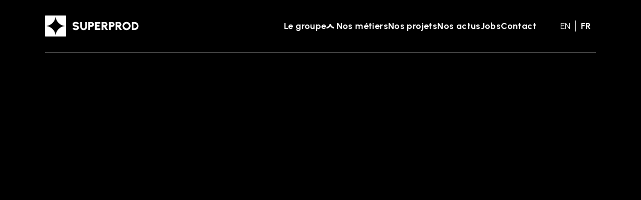

--- FILE ---
content_type: text/html
request_url: https://superprod.net/fr/superprod-animation
body_size: 1000
content:
<!doctype html><html lang="en"><head><meta charset="utf-8"/><link rel="icon" href="/favicon.ico"/><meta name="viewport" content="width=device-width,initial-scale=1"/><meta name="theme-color" content="#000000"/><meta name="description" content="SUPERPROD Animation develops and produces animation and live-action TV series and feature films and operates its own animation studios in Paris and in Angoulême. SUPERPROD Animation also has an office in Los Angeles."/><link rel="apple-touch-icon" href="/favicon.ico"/><link rel="manifest" href="/manifest.json"/><link rel="manifest" href="/manifest.json"/><title>Superprod</title><link rel="alternate" hreflang="fr" href="/fr"><link rel="alternate" hreflang="en" href="/en"><script>!function(e,t,a,n,g){e[n]=e[n]||[],e[n].push({"gtm.start":(new Date).getTime(),event:"gtm.js"});var m=t.getElementsByTagName(a)[0],r=t.createElement(a);r.async=!0,r.src="https://www.googletagmanager.com/gtm.js?id=GTM-KS4TV3M",m.parentNode.insertBefore(r,m)}(window,document,"script","dataLayer")</script><script defer="defer" src="/static/js/main.397427d0.js"></script><link href="/static/css/main.89ef85e3.css" rel="stylesheet"></head><body><noscript><iframe src="https://www.googletagmanager.com/ns.html?id=GTM-KS4TV3M" height="0" width="0" style="display:none;visibility:hidden"></iframe></noscript><noscript>You need to enable JavaScript to run this app.</noscript><div id="root"></div><script>window.axeptioSettings={clientId:"66508cac471825ab370807a6",cookiesVersion:"superprod-fr-EU",googleConsentMode:{default:{analytics_storage:"denied",ad_storage:"denied",ad_user_data:"denied",ad_personalization:"denied",wait_for_update:500}}},function(e,a){var t=e.getElementsByTagName(a)[0],d=e.createElement(a);d.async=!0,d.src="//static.axept.io/sdk.js",t.parentNode.insertBefore(d,t)}(document,"script")</script></body></html>

--- FILE ---
content_type: text/css
request_url: https://superprod.net/static/css/main.89ef85e3.css
body_size: 77524
content:
@import url(https://fonts.googleapis.com/css2?family=Urbanist:wght@400;700;900&display=swap);*{box-sizing:border-box;margin:0;padding:0}html{background-color:#000;color:#fff;font-family:Urbanist;font-size:13px;position:relative}html,html body{overflow-x:hidden}html body{--borderColor:hsla(0,0%,100%,.5);--bgColor:#fff;--opposite:#000;background:radial-gradient(circle farthest-side at bottom left,#005387 0,#000 33%)}html body h1{font-size:25px;font-weight:900}html body h2{font-size:18px;font-weight:400;line-height:25px;margin-bottom:20px}html body h2 strong{font-size:21px;font-weight:900}html body p,html body ul{letter-spacing:.39px;line-height:22px}html body a{color:#fff;text-decoration:none}html body button{-webkit-appearance:none;appearance:none;cursor:pointer;font-family:Urbanist}html body .arrow.swiper-button-disabled{opacity:.5}html body .MuiFormControl-root *,html body .MuiFormControl-root :after,html body .MuiFormControl-root :before,html body .MuiTextField-root *,html body .MuiTextField-root :after,html body .MuiTextField-root :before{border-color:#fff!important;color:#fff!important}html body .MuiFormControl-root .Mui-error,html body .MuiFormControl-root .Mui-error:after,html body .MuiFormControl-root .Mui-error:before,html body .MuiTextField-root .Mui-error,html body .MuiTextField-root .Mui-error:after,html body .MuiTextField-root .Mui-error:before{border-color:red!important}html body .MuiFormControl-root input,html body .MuiTextField-root input{-webkit-text-fill-color:#fff!important;-webkit-appearance:none!important;appearance:none!important;-webkit-background-clip:text;background-color:transparent!important}html body .pageSection:first-child:not(.videoSection){padding-top:95px}html body .bg-white{--borderColor:rgba(0,0,0,.5);--bgColor:#000;--opposite:#fff;background-color:#fff;color:#000;margin-top:-1px}html body .bg-white .arrow,html body .bg-white .img-white{-webkit-filter:brightness(0);filter:brightness(0)}html body .bg-white a{color:#000}html body .bg-white .MuiFormControl-root *,html body .bg-white .MuiFormControl-root :after,html body .bg-white .MuiFormControl-root :before,html body .bg-white .MuiTextField-root *,html body .bg-white .MuiTextField-root :after,html body .bg-white .MuiTextField-root :before{border-color:#000!important;color:#000!important}html body .bg-white .MuiFormControl-root input,html body .bg-white .MuiTextField-root input{-webkit-text-fill-color:#000!important}html body .bg-blue{background:radial-gradient(circle farthest-side at bottom left,#005387 0,#000 75%)}html body .axeptio_mount,html body .axeptio_mount *,html body .axeptio_mount * .hMxmxV.hMxmxV.hMxmxV.hMxmxV.hMxmxV.hMxmxV,html body .axeptio_mount .hMxmxV.hMxmxV.hMxmxV.hMxmxV.hMxmxV.hMxmxV{z-index:44!important}@media screen and (min-width:768px){html body p,html body ul{font-size:17px;letter-spacing:.54px;line-height:30px}}@media screen and (min-width:1024px){html body{background:radial-gradient(circle farthest-side at bottom left,#005387 0,#000 33%)}html body .bg-blue{background:radial-gradient(circle farthest-side at bottom left,#005387 0,#000 55%)}html body .pageSection:first-child:not(.videoSection){padding-top:130px}html body h1{font-size:50px;letter-spacing:1.5px}html body h2{font-size:35px;letter-spacing:1.05px;line-height:45px}html body h2 strong{font-size:45px}}header#nav-header{overflow:hidden;position:fixed;top:0;width:100%;z-index:50}header#nav-header:hover{background-color:rgba(0,0,0,.7)}header#nav-header #logo{display:block;-webkit-filter:invert(100%) sepia(51%) saturate(2%) hue-rotate(69deg) brightness(1000%) contrast(100%);filter:invert(100%) sepia(51%) saturate(2%) hue-rotate(69deg) brightness(1000%) contrast(100%);height:27px;transition:all .2s}header#nav-header #headerMain{background:rgba(0,0,0,.7);padding:0 9.5vw;transition:all .2s;z-index:51}header#nav-header #headerMain.open{background:transparent!important}header#nav-header #headerMain .header-container{align-items:center;border-bottom:1px solid var(--borderColor);display:flex;justify-content:space-between;padding:15px 0}header#nav-header #headerMain .burger-nav{align-items:center;display:flex;gap:6vw}header#nav-header #headerMain .burger-nav .langContainer a{color:#fff;padding:0 10px;text-decoration:none;text-transform:uppercase;transition:all .2s}header#nav-header #headerMain .burger-nav .langContainer a+a{border-left:1px solid #fff}header#nav-header #headerMain .burger-nav .langContainer a.active{font-weight:700}header#nav-header #headerMain .burger-nav .langContainer a:hover{text-shadow:0 0 8px #fff}header#nav-header #headerMain .menuBurger{cursor:pointer;height:17px;position:relative;-webkit-transform:rotate(0deg);transform:rotate(0deg);transition:.5s ease-in-out;width:25px}header#nav-header #headerMain .menuBurger span{background-color:#fff;display:block;height:3.4px;left:0;opacity:1;position:absolute;-webkit-transform:rotate(0deg);transform:rotate(0deg);transition:.25s ease-in-out;width:100%}header#nav-header #headerMain .menuBurger span:first-child{top:0}header#nav-header #headerMain .menuBurger span:nth-child(2){top:6.8px}header#nav-header #headerMain .menuBurger span:nth-child(3){top:13.6px}header#nav-header #headerMain .menuBurger.open span{width:85%}header#nav-header #headerMain .menuBurger.open span:first-child{top:6.8px;-webkit-transform:rotate(135deg);transform:rotate(135deg)}header#nav-header #headerMain .menuBurger.open span:nth-child(2){left:-35px;opacity:0}header#nav-header #headerMain .menuBurger.open span:nth-child(3){top:6.8px;-webkit-transform:rotate(-135deg);transform:rotate(-135deg)}header#nav-header #mobileNav{padding:55px 9.5vw 20px;width:100%}header#nav-header #mobileNav nav{color:#fff;display:flex;flex-direction:column;font-size:15px;gap:25px;letter-spacing:.39px}header#nav-header #mobileNav nav a{color:#fff;text-decoration:none}header#nav-header #mobileNav nav .link-list>a{display:inline-block;font-weight:700;margin-bottom:10px}header#nav-header #mobileNav nav .link-list .chevron{left:-20px;margin-right:-10px;position:relative;-webkit-transform:scaleY(1);transform:scaleY(1);transition:all .2s}header#nav-header #mobileNav nav .link-list .chevron.expanded{-webkit-transform:scaleY(-1);transform:scaleY(-1)}header#nav-header #mobileNav nav .link-list .sub-menu{display:flex;flex-direction:column;gap:10px;margin-left:10px;overflow:hidden}header#nav-header #mobileNav nav .link-list a:hover{text-shadow:0 0 8px #fff;-webkit-transform:text-shadow .2s;transform:text-shadow .2s}header#nav-header #mobileNav .mobile-nav-container>.btn{font-size:15px;margin-bottom:10px;margin-top:25px}header#nav-header.transparent #headerMain{background:transparent}header#nav-header[data-safari=true][data-open=true]{background-color:rgba(0,0,0,.5)}header#nav-header.bg-white:not(.transparent-white){background:hsla(0,0%,100%,.7);color:#000}header#nav-header.bg-white:not(.transparent-white)[data-safari=true][data-open=true]{background-color:hsla(0,0%,100%,.95)}header#nav-header.bg-white:not(.transparent-white) #logo{-webkit-filter:none;filter:none}header#nav-header.bg-white:not(.transparent-white) a:not(.btn){color:#000!important}header#nav-header.bg-white:not(.transparent-white) #headerMain{background-color:#fff}header#nav-header.bg-white:not(.transparent-white) #headerMain .burger-nav .langContainer a+a{border-left-color:#000}header#nav-header.bg-white:not(.transparent-white) #headerMain .burger-nav .langContainer a:hover{text-shadow:0 0 8px rgba(0,0,0,.5)}header#nav-header.bg-white:not(.transparent-white) #headerMain .menuBurger span{background-color:#000}header#nav-header.bg-white:not(.transparent-white) #mobileNav nav,header#nav-header.bg-white:not(.transparent-white) #mobileNav nav a{color:#000}header#nav-header.bg-white:not(.transparent-white) #mobileNav nav .link-list .chevron{-webkit-filter:brightness(-100%);filter:brightness(-100%)}header#nav-header.bg-white:not(.transparent-white) #mobileNav nav .link-list a:hover{text-shadow:0 0 8px rgba(0,0,0,.5)}header#nav-header.transparent-white,header#nav-header.transparent-white #headerMain{background:transparent}header#nav-header.transparent-white #headerMain .header-container{border-bottom-color:hsla(0,0%,100%,.5)}@media(max-width:1024px){header#nav-header #mobileNav{display:none}header#nav-header #mobileNav.open{display:block}}@media screen and (min-width:768px){header#nav-header #mobileNav .mobile-nav-container>.btn,header#nav-header #mobileNav nav{font-size:18px}}@media screen and (min-width:1024px){header#nav-header #headerMain{padding:0 7vw}header#nav-header #headerMain .burger-nav{gap:4vw}header#nav-header #mobileNav{padding:55px 7vw 20px}header#nav-header:has(.expanded){height:auto}}@media screen and (min-width:1025px){header#nav-header:has(.expanded){height:237px}header#nav-header #logo{height:42px}header#nav-header #headerMain .burger-nav .langContainer .langElem{font-size:18px}header#nav-header #headerMain .burger-nav .menuBurger{display:none}header#nav-header #mobileNav{align-items:center;height:74px;padding:0 7vw}header#nav-header #mobileNav .mobile-nav-container{align-items:center;display:flex;height:100%;justify-content:flex-end}header#nav-header #mobileNav .mobile-nav-container>.btn{margin:0}header#nav-header #mobileNav nav{align-items:center;flex-direction:row;gap:2vw;height:100%}header#nav-header #mobileNav nav .link-list{height:100%}header#nav-header #mobileNav nav .link-list>a{height:100%;line-height:74px;margin-bottom:0;vertical-align:middle}header#nav-header #mobileNav nav .link-list .chevron{left:0;margin-right:5px;width:15px}header#nav-header #mobileNav nav .link-list .sub-menu{flex-direction:row;justify-content:space-evenly;left:0;margin:0;padding:25px 7vw;position:absolute;top:95px;width:100%}header#nav-header #mobileNav.open{display:block}header#nav-header #mobileNav{padding:0 1vw}}@media screen and (min-width:1100px){header#nav-header #mobileNav{padding:0 3vw}}@media screen and (min-width:1640px){header#nav-header #mobileNav nav{gap:4vw}header#nav-header:has(.expanded){height:160px}}.btn{background-color:#fff;border:1px solid #fff;border-radius:3px;color:#000;display:inline-block;font-size:14px;font-weight:700;padding:10px 15px;text-align:center;text-decoration:none;transition:all .2s}.btn .loader{color:#000;margin-left:10px}.btn.thin,.btn:hover{background-color:transparent;color:#fff}.btn.thin .loader,.btn:hover .loader{color:#fff}@media screen and (min-width:769px){.btn{font-size:18px}}.btn.withIcon{align-items:center;display:flex;gap:10px}.bg-white .btn{background-color:#000;border-color:#000;color:#fff}.bg-white .btn .loader{color:#fff}.bg-white .btn.thin,.bg-white .btn:hover{background-color:transparent;color:#000}.bg-white .btn.thin .loader,.bg-white .btn:hover .loader{color:#000}footer{padding:0 9.5vw;position:relative;width:100%;z-index:40}footer .contact-us{padding:25px}footer #main-footer{border-top:.5px solid hsla(0,0%,100%,.5);padding:25px 0}footer #main-footer .logo-footer{height:27px;margin-bottom:25px}footer #main-footer .footer-container .desc{margin-bottom:50px}footer #main-footer .footer-container .footer-content nav{-webkit-column-gap:10px;column-gap:10px;display:flex;flex-direction:column;flex-wrap:wrap;margin-bottom:50px}footer #main-footer .footer-container .footer-content nav .link-list{width:calc(50% - 5px)}footer #main-footer .footer-container .footer-content nav .link-list a{color:#fff;font-size:12px;letter-spacing:.36px;line-height:30px;text-decoration:none}footer #main-footer .footer-container .footer-content nav .link-list a:hover{text-decoration:underline}footer #main-footer .footer-container .footer-content .infos{align-items:center;display:flex;justify-content:space-between}footer #main-footer .footer-container .footer-content .infos .footer-contact-infos{display:flex;flex-direction:column;gap:25px}footer #main-footer .footer-container .footer-content .infos .footer-contact-infos .listSocials{display:flex;gap:15px}footer #main-footer .footer-container .footer-content .infos .footer-contact-infos .listSocials .socialNetwork img{display:block;height:20px}footer #main-footer .footer-container .footer-content .infos .fimg img{height:30px}footer #main-footer .footer-container .fimg img+img{margin-left:20px}footer #copyright{border-top:.5px solid hsla(0,0%,100%,.5);color:#fff;font-size:10px;padding:7.5px 0 15px;text-align:center;width:100%}@media screen and (min-width:769px){footer{padding:0 7vw}}@media screen and (min-width:1024px){footer #main-footer{padding:40px 0}footer #main-footer .logo-footer{height:40px;margin-bottom:30px}footer #main-footer .footer-container{display:flex;gap:8.5%}footer #main-footer .footer-container .desc-footer{width:27%}footer #main-footer .footer-container .desc-footer .desc{margin-bottom:35px}footer #main-footer .footer-container .desc-footer .fimg img{height:45px}footer #main-footer .footer-container .footer-content{align-items:flex-start;display:flex;flex-direction:row-reverse;justify-content:space-between;width:64.5%}footer #main-footer .footer-container .footer-content nav{-webkit-column-gap:50px;column-gap:50px;margin-bottom:0;width:55%}footer #main-footer .footer-container .footer-content nav .link-list{width:calc(50% - 25px)}footer #main-footer .footer-container .footer-content nav .link-list a{font-size:18px;letter-spacing:.54px}footer #main-footer .footer-container .footer-content .infos .footer-contact-infos{flex-direction:column-reverse;gap:30px}footer #main-footer .footer-container .footer-content .infos .footer-contact-infos .listSocials .socialNetwork img{height:25px}footer #copyright{font-size:15px;padding:14px 0 11.5px}}.page-title{margin-top:13vh;padding:0 7vw 4vh}.page-title .animatedLine{background-color:#000;height:6px;width:0}.page-title h1{color:#000;font-family:Cantarell,sans-serif;font-size:2.5rem;font-weight:700;letter-spacing:4px;line-height:2.7rem;margin-top:25px;text-transform:uppercase}.text-contentSectionManager{color:#000;font-size:1rem;line-height:1.7rem;padding:0 7vw 4vh}@media screen and (max-width:728px){.page-title{margin-top:12vh}.page-title .animatedLine{height:4px}.page-title h1{letter-spacing:3px;margin-top:15px}}.pageSection.heroHome{height:100vh}.pageSection.heroHome .section-container{display:flex;flex-direction:column-reverse;height:100%;width:100%}.pageSection.heroHome .section-container .hero-slider{height:calc(100% - 116px);width:100%}.pageSection.heroHome .section-container .hero-slider .swiper-slide{height:100%}.pageSection.heroHome .section-container .hero-slider .swiper-slide.text-slide{align-items:center;display:flex;flex-direction:column;justify-content:center;padding:70px 8vw 25px}.pageSection.heroHome .section-container .hero-slider .swiper-slide.text-slide h1{font-weight:900;text-transform:lowercase}.pageSection.heroHome .section-container .hero-slider .swiper-slide.text-slide h1>span{display:block;white-space:nowrap}.pageSection.heroHome .section-container .hero-slider .swiper-slide.text-slide h1 #first-line{font-size:min(15vw,235px);line-height:1;text-align:right}.pageSection.heroHome .section-container .hero-slider .swiper-slide.text-slide h1 #second-line{font-size:min(24vw,375px);margin-top:max(-7vw,-114px);text-align:center}.pageSection.heroHome .section-container .hero-slider .swiper-slide.text-slide .infos{align-items:center;display:flex;flex-direction:column}.pageSection.heroHome .section-container .hero-slider .swiper-slide.text-slide .infos .subtitle{margin-top:30px;text-align:center}.pageSection.heroHome .section-container .hero-slider .swiper-slide.text-slide .infos .btn{margin-top:35px}.pageSection.heroHome .section-container .hero-slider .swiper-slide img{height:100%;object-fit:cover;object-position:center;width:100%}.pageSection.heroHome .section-container .hero-footer{align-items:center;border-bottom:1px solid var(--borderColor);display:flex;flex-direction:column;margin:0 10vw;padding:0 0 25px;text-align:center}.pageSection.heroHome .section-container .hero-footer .hero-title-slider{height:70px;text-align:center;text-transform:uppercase;width:100%}.pageSection.heroHome .section-container .hero-footer .hero-title-slider .swiper-slide{align-items:center;display:flex;width:100%}.pageSection.heroHome .section-container .hero-footer .hero-title-slider a{color:#fff;font-size:16px;font-weight:900;letter-spacing:.48px;text-decoration:none;width:100%}.pageSection.heroHome .section-container .hero-footer .arrow{cursor:pointer;margin:0 10px;transition:all .2s}.pageSection.heroHome .section-container .hero-footer .arrow.prev{-webkit-transform:rotate(180deg);transform:rotate(180deg)}.pageSection.heroHome .section-container .hero-footer .arrow.swiper-button-disabled{opacity:.5}@media screen and (min-width:769px){.pageSection.heroHome{padding-top:75px!important}.pageSection.heroHome .section-container .hero-slider{height:calc(100% - 134px)}.pageSection.heroHome .section-container .hero-slider .swiper-slide.text-slide{padding-bottom:0;padding-top:0}.pageSection.heroHome .section-container .hero-footer{flex-direction:row;margin:0 7vw;padding:50px 0}.pageSection.heroHome .section-container .hero-footer .hero-title-slider{height:auto;text-align:left}.pageSection.heroHome .section-container .hero-footer .hero-title-slider a{font-size:22px;letter-spacing:.66px}.pageSection.heroHome .section-container .hero-footer .arrows-container{display:flex}.pageSection.heroHome .section-container .hero-footer .arrows-container .arrow{display:block;height:33px;margin:0 14px}}@media screen and (min-width:1200px){.pageSection.heroHome .section-container .hero-slider .swiper-slide.text-slide .infos{align-items:flex-start;align-self:flex-end;margin-top:-57px;width:min(33vw,578px)}}@media screen and (min-width:1200px)and (min-width:1800px){.pageSection.heroHome .section-container .hero-slider .swiper-slide.text-slide .infos{margin-right:4vw}}@media screen and (min-width:1200px)and (min-width:1025px){.pageSection.heroHome .section-container .hero-slider .swiper-slide.text-slide .infos{margin-top:-72px}}@media screen and (min-width:1200px){.pageSection.heroHome .section-container .hero-slider .swiper-slide.text-slide .infos .subtitle{margin:0;text-align:left}.pageSection.heroHome .section-container .hero-slider .swiper-slide.text-slide .infos .btn{margin-top:33px}.pageSection.heroHome .section-container .hero-slider .swiper-slide img{-webkit-mask-image:var(--letter-mask),linear-gradient(rgba(0,0,0,.3),rgba(0,0,0,.3));mask-image:var(--letter-mask),linear-gradient(rgba(0,0,0,.3),rgba(0,0,0,.3));-webkit-mask-position:center;mask-position:center;-webkit-mask-repeat:no-repeat;mask-repeat:no-repeat;-webkit-mask-size:auto 80%,100%;mask-size:auto 80%,100%;transition:all .6s}.pageSection.heroHome .section-container .hero-slider .swiper-slide img:hover{-webkit-mask-image:var(--letter-mask),linear-gradient(#000,#000);mask-image:var(--letter-mask),linear-gradient(#000,#000)}}@font-face{font-family:swiper-icons;font-style:normal;font-weight:400;src:url("data:application/font-woff;charset=utf-8;base64, [base64]//wADZ2x5ZgAAAywAAADMAAAD2MHtryVoZWFkAAABbAAAADAAAAA2E2+eoWhoZWEAAAGcAAAAHwAAACQC9gDzaG10eAAAAigAAAAZAAAArgJkABFsb2NhAAAC0AAAAFoAAABaFQAUGG1heHAAAAG8AAAAHwAAACAAcABAbmFtZQAAA/gAAAE5AAACXvFdBwlwb3N0AAAFNAAAAGIAAACE5s74hXjaY2BkYGAAYpf5Hu/j+W2+MnAzMYDAzaX6QjD6/4//Bxj5GA8AuRwMYGkAPywL13jaY2BkYGA88P8Agx4j+/8fQDYfA1AEBWgDAIB2BOoAeNpjYGRgYNBh4GdgYgABEMnIABJzYNADCQAACWgAsQB42mNgYfzCOIGBlYGB0YcxjYGBwR1Kf2WQZGhhYGBiYGVmgAFGBiQQkOaawtDAoMBQxXjg/wEGPcYDDA4wNUA2CCgwsAAAO4EL6gAAeNpj2M0gyAACqxgGNWBkZ2D4/wMA+xkDdgAAAHjaY2BgYGaAYBkGRgYQiAHyGMF8FgYHIM3DwMHABGQrMOgyWDLEM1T9/w8UBfEMgLzE////P/5//f/V/xv+r4eaAAeMbAxwIUYmIMHEgKYAYjUcsDAwsLKxc3BycfPw8jEQA/[base64]/uznmfPFBNODM2K7MTQ45YEAZqGP81AmGGcF3iPqOop0r1SPTaTbVkfUe4HXj97wYE+yNwWYxwWu4v1ugWHgo3S1XdZEVqWM7ET0cfnLGxWfkgR42o2PvWrDMBSFj/IHLaF0zKjRgdiVMwScNRAoWUoH78Y2icB/yIY09An6AH2Bdu/UB+yxopYshQiEvnvu0dURgDt8QeC8PDw7Fpji3fEA4z/PEJ6YOB5hKh4dj3EvXhxPqH/SKUY3rJ7srZ4FZnh1PMAtPhwP6fl2PMJMPDgeQ4rY8YT6Gzao0eAEA409DuggmTnFnOcSCiEiLMgxCiTI6Cq5DZUd3Qmp10vO0LaLTd2cjN4fOumlc7lUYbSQcZFkutRG7g6JKZKy0RmdLY680CDnEJ+UMkpFFe1RN7nxdVpXrC4aTtnaurOnYercZg2YVmLN/d/gczfEimrE/fs/bOuq29Zmn8tloORaXgZgGa78yO9/cnXm2BpaGvq25Dv9S4E9+5SIc9PqupJKhYFSSl47+Qcr1mYNAAAAeNptw0cKwkAAAMDZJA8Q7OUJvkLsPfZ6zFVERPy8qHh2YER+3i/BP83vIBLLySsoKimrqKqpa2hp6+jq6RsYGhmbmJqZSy0sraxtbO3sHRydnEMU4uR6yx7JJXveP7WrDycAAAAAAAH//wACeNpjYGRgYOABYhkgZgJCZgZNBkYGLQZtIJsFLMYAAAw3ALgAeNolizEKgDAQBCchRbC2sFER0YD6qVQiBCv/H9ezGI6Z5XBAw8CBK/m5iQQVauVbXLnOrMZv2oLdKFa8Pjuru2hJzGabmOSLzNMzvutpB3N42mNgZGBg4GKQYzBhYMxJLMlj4GBgAYow/P/PAJJhLM6sSoWKfWCAAwDAjgbRAAB42mNgYGBkAIIbCZo5IPrmUn0hGA0AO8EFTQAA")}:root{--swiper-theme-color:#007aff}.swiper,swiper-container{display:block;list-style:none;margin-left:auto;margin-right:auto;overflow:hidden;padding:0;position:relative;z-index:1}.swiper-vertical>.swiper-wrapper{flex-direction:column}.swiper-wrapper{box-sizing:initial;display:flex;height:100%;position:relative;transition-property:-webkit-transform;transition-property:transform;transition-property:transform,-webkit-transform;transition-timing-function:ease;transition-timing-function:var(--swiper-wrapper-transition-timing-function,initial);width:100%;z-index:1}.swiper-android .swiper-slide,.swiper-wrapper{-webkit-transform:translateZ(0);transform:translateZ(0)}.swiper-horizontal{touch-action:pan-y}.swiper-vertical{touch-action:pan-x}.swiper-slide,swiper-slide{display:block;flex-shrink:0;height:100%;position:relative;transition-property:-webkit-transform;transition-property:transform;transition-property:transform,-webkit-transform;width:100%}.swiper-slide-invisible-blank{visibility:hidden}.swiper-autoheight,.swiper-autoheight .swiper-slide{height:auto}.swiper-autoheight .swiper-wrapper{align-items:flex-start;transition-property:height,-webkit-transform;transition-property:transform,height;transition-property:transform,height,-webkit-transform}.swiper-backface-hidden .swiper-slide{-webkit-backface-visibility:hidden;backface-visibility:hidden;-webkit-transform:translateZ(0);transform:translateZ(0)}.swiper-3d.swiper-css-mode .swiper-wrapper{-webkit-perspective:1200px;perspective:1200px}.swiper-3d .swiper-wrapper{-webkit-transform-style:preserve-3d;transform-style:preserve-3d}.swiper-3d{-webkit-perspective:1200px;perspective:1200px}.swiper-3d .swiper-cube-shadow,.swiper-3d .swiper-slide,.swiper-3d .swiper-slide-shadow,.swiper-3d .swiper-slide-shadow-bottom,.swiper-3d .swiper-slide-shadow-left,.swiper-3d .swiper-slide-shadow-right,.swiper-3d .swiper-slide-shadow-top{-webkit-transform-style:preserve-3d;transform-style:preserve-3d}.swiper-3d .swiper-slide-shadow,.swiper-3d .swiper-slide-shadow-bottom,.swiper-3d .swiper-slide-shadow-left,.swiper-3d .swiper-slide-shadow-right,.swiper-3d .swiper-slide-shadow-top{height:100%;left:0;pointer-events:none;position:absolute;top:0;width:100%;z-index:10}.swiper-3d .swiper-slide-shadow{background:rgba(0,0,0,.15)}.swiper-3d .swiper-slide-shadow-left{background-image:linear-gradient(270deg,rgba(0,0,0,.5),transparent)}.swiper-3d .swiper-slide-shadow-right{background-image:linear-gradient(90deg,rgba(0,0,0,.5),transparent)}.swiper-3d .swiper-slide-shadow-top{background-image:linear-gradient(0deg,rgba(0,0,0,.5),transparent)}.swiper-3d .swiper-slide-shadow-bottom{background-image:linear-gradient(180deg,rgba(0,0,0,.5),transparent)}.swiper-css-mode>.swiper-wrapper{-ms-overflow-style:none;overflow:auto;scrollbar-width:none}.swiper-css-mode>.swiper-wrapper::-webkit-scrollbar{display:none}.swiper-css-mode>.swiper-wrapper>.swiper-slide{scroll-snap-align:start start}.swiper-horizontal.swiper-css-mode>.swiper-wrapper{scroll-snap-type:x mandatory}.swiper-vertical.swiper-css-mode>.swiper-wrapper{scroll-snap-type:y mandatory}.swiper-centered>.swiper-wrapper:before{content:"";flex-shrink:0;order:9999}.swiper-centered>.swiper-wrapper>.swiper-slide{scroll-snap-align:center center;scroll-snap-stop:always}.swiper-centered.swiper-horizontal>.swiper-wrapper>.swiper-slide:first-child{-webkit-margin-start:var(--swiper-centered-offset-before);margin-inline-start:var(--swiper-centered-offset-before)}.swiper-centered.swiper-horizontal>.swiper-wrapper:before{height:100%;min-height:1px;width:var(--swiper-centered-offset-after)}.swiper-centered.swiper-vertical>.swiper-wrapper>.swiper-slide:first-child{-webkit-margin-before:var(--swiper-centered-offset-before);margin-block-start:var(--swiper-centered-offset-before)}.swiper-centered.swiper-vertical>.swiper-wrapper:before{height:var(--swiper-centered-offset-after);min-width:1px;width:100%}.swiper-lazy-preloader{border:4px solid #007aff;border:4px solid var(--swiper-preloader-color,var(--swiper-theme-color));border-radius:50%;border-top:4px solid transparent;box-sizing:border-box;height:42px;left:50%;margin-left:-21px;margin-top:-21px;position:absolute;top:50%;-webkit-transform-origin:50%;transform-origin:50%;width:42px;z-index:10}.swiper-watch-progress .swiper-slide-visible .swiper-lazy-preloader,.swiper:not(.swiper-watch-progress) .swiper-lazy-preloader,swiper-container:not(.swiper-watch-progress) .swiper-lazy-preloader{-webkit-animation:swiper-preloader-spin 1s linear infinite;animation:swiper-preloader-spin 1s linear infinite}.swiper-lazy-preloader-white{--swiper-preloader-color:#fff}.swiper-lazy-preloader-black{--swiper-preloader-color:#000}@-webkit-keyframes swiper-preloader-spin{0%{-webkit-transform:rotate(0deg);transform:rotate(0deg)}to{-webkit-transform:rotate(1turn);transform:rotate(1turn)}}@keyframes swiper-preloader-spin{0%{-webkit-transform:rotate(0deg);transform:rotate(0deg)}to{-webkit-transform:rotate(1turn);transform:rotate(1turn)}}:root{--swiper-navigation-size:44px}.swiper-button-next,.swiper-button-prev{align-items:center;color:var(--swiper-theme-color);color:var(--swiper-navigation-color,var(--swiper-theme-color));cursor:pointer;display:flex;height:44px;height:var(--swiper-navigation-size);justify-content:center;margin-top:-22px;margin-top:calc(0px - var(--swiper-navigation-size)/2);position:absolute;top:50%;top:var(--swiper-navigation-top-offset,50%);width:27px;width:calc(var(--swiper-navigation-size)/44*27);z-index:10}.swiper-button-next.swiper-button-disabled,.swiper-button-prev.swiper-button-disabled{cursor:auto;opacity:.35;pointer-events:none}.swiper-button-next.swiper-button-hidden,.swiper-button-prev.swiper-button-hidden{cursor:auto;opacity:0;pointer-events:none}.swiper-navigation-disabled .swiper-button-next,.swiper-navigation-disabled .swiper-button-prev{display:none!important}.swiper-button-next:after,.swiper-button-prev:after{font-family:swiper-icons;font-size:44px;font-size:var(--swiper-navigation-size);font-variant:normal;letter-spacing:0;line-height:1;text-transform:none!important}.swiper-button-prev,.swiper-rtl .swiper-button-next{left:10px;left:var(--swiper-navigation-sides-offset,10px);right:auto}.swiper-button-prev:after,.swiper-rtl .swiper-button-next:after{content:"prev"}.swiper-button-next,.swiper-rtl .swiper-button-prev{left:auto;right:10px;right:var(--swiper-navigation-sides-offset,10px)}.swiper-button-next:after,.swiper-rtl .swiper-button-prev:after{content:"next"}.swiper-button-lock{display:none}.swiper-fade.swiper-free-mode .swiper-slide{transition-timing-function:ease-out}.swiper-fade .swiper-slide{pointer-events:none;transition-property:opacity}.swiper-fade .swiper-slide .swiper-slide{pointer-events:none}.swiper-fade .swiper-slide-active,.swiper-fade .swiper-slide-active .swiper-slide-active{pointer-events:auto}.pageSection.metiers{padding:50px 9.5vw 0}.pageSection.metiers h2{text-align:center}.pageSection.metiers .desc{margin-bottom:35px;text-align:center}.pageSection.metiers .contact-us{margin:0}@media screen and (min-width:1024px){.pageSection.metiers{padding:16.6vh 7vw 0}.pageSection.metiers .desc{margin:0 auto 75px;max-width:617px;text-align:center}.pageSection.metiers .metiers-container .metiers-drawers:last-child{height:408px}}.metiers-drawers+.metiers-drawers{margin-top:0}.metiers-drawers h3{color:#005387;font-size:min(10vw,150px);font-weight:900;letter-spacing:2.37px;line-height:min(10vw,150px);opacity:.55;text-align:center;text-transform:uppercase;word-break:break-all}.metiers-drawers .sous-metiers{align-items:center;display:flex;flex-direction:column;justify-content:center;position:relative;top:10px}.metiers-drawers .sous-metiers h4{display:inline-block;font-size:min(6.6vw,50px);font-weight:400;letter-spacing:.75px;padding-bottom:20px;text-align:center;transition:all .2s;width:100%}.metiers-drawers .sous-metiers .sous-metier-drawer:hover h4{font-weight:700;text-shadow:0 0 16px #fff}.metiers-drawers .sous-metiers .entites{align-items:center;display:flex;flex-direction:column;gap:20px;margin-bottom:20px;overflow:hidden}.metiers-drawers .sous-metiers .entites .entite-img-container img{-webkit-filter:grayscale(1) brightness(1000%);filter:grayscale(1) brightness(1000%);height:min(7vw,36px);transition:all .2s}.metiers-drawers .sous-metiers .entites .entite-img-container img:hover{-webkit-filter:none;filter:none}@media screen and (min-width:769px){.metiers-drawers h3{font-size:min(11vw,150px);line-height:min(16vw,150px)}.metiers-drawers .sous-metiers{top:-5vw}}@media screen and (min-width:1024px){.metiers-drawers{margin-top:0!important}.metiers-drawers .sous-metiers{align-items:flex-start;-webkit-column-gap:70px;column-gap:70px;flex-direction:row;flex-wrap:wrap;top:-60px}.metiers-drawers .sous-metiers .entites{align-items:flex-start}}.contact-us{align-items:center;border-top:1px solid var(--borderColor);display:flex;flex-direction:column;margin:0 9.5vw;padding:25px 0;row-gap:15px}.contact-us p{font-size:14px;font-weight:900;letter-spacing:.42px;text-align:center}.contact-us .btn{white-space:nowrap}@media screen and (min-width:769px){.contact-us{margin:0 7vw}}@media screen and (min-width:1024px){.contact-us{-webkit-column-gap:160px;column-gap:160px;flex-direction:row;justify-content:center}.contact-us p{font-size:21px;font-weight:700;letter-spacing:.66px}}.pageSection.superProjets{padding:30px 9.5vw}.pageSection.superProjets .section-container{align-items:center;display:flex;flex-direction:column}.pageSection.superProjets .section-container .projets-header{align-items:center;display:flex;justify-content:space-between;margin-bottom:30px;width:100%}.pageSection.superProjets .section-container .projets-header h2{margin-bottom:0}.pageSection.superProjets .section-container .projets-header .arrow{cursor:pointer;transition:all .2s}.pageSection.superProjets .section-container .projets-header .arrow.prev{-webkit-transform:rotate(180deg);transform:rotate(180deg)}.pageSection.superProjets .section-container .projets-header .arrow.swiper-button-disabled{opacity:.5}.pageSection.superProjets .section-container .projets-header .arrow+.arrow{margin-left:10px}.pageSection.superProjets .section-container .swiper{height:135vw;width:100%}.pageSection.superProjets .section-container .projets-grid{grid-column-gap:30px;grid-row-gap:60px;-webkit-column-gap:30px;column-gap:30px;display:grid;grid-template-columns:repeat(4,1fr);row-gap:60px;width:100%}.pageSection.superProjets .section-container .swiper-slide{height:calc(50% - 15px)!important}.pageSection.superProjets .section-container .swiper-slide a{color:#fff;display:block;overflow:hidden;text-decoration:none}.pageSection.superProjets .section-container .swiper-slide img{height:55vw;-webkit-mask-position:center;mask-position:center;-webkit-mask-repeat:no-repeat;mask-repeat:no-repeat;-webkit-mask-size:auto 60%,100%;mask-size:auto 60%,100%;object-fit:cover;object-position:center;transition:-webkit-transform .3s ease;transition:transform .3s ease;transition:transform .3s ease,-webkit-transform .3s ease;width:100%}.pageSection.superProjets .section-container .swiper-slide img:hover:not(.letter-mask){-webkit-transform:scale(1.05);transform:scale(1.05)}.pageSection.superProjets .section-container .swiper-slide img.letter-mask:hover{-webkit-mask-image:var(--letter-mask),linear-gradient(rgba(0,0,0,.3),rgba(0,0,0,.3));mask-image:var(--letter-mask),linear-gradient(rgba(0,0,0,.3),rgba(0,0,0,.3))}.pageSection.superProjets .section-container .swiper-slide p{font-weight:700;margin-top:5px;overflow:hidden;text-overflow:ellipsis;white-space:nowrap}.pageSection.superProjets .section-container .projets-grid .swiper-slide{height:auto}.pageSection.superProjets .section-container .projets-grid .swiper-slide img{aspect-ratio:.7/1;height:100%;object-fit:cover;object-position:center}.pageSection.superProjets .section-container>.btn{margin-top:20px}@media screen and (min-width:600px){.pageSection.superProjets .section-container .swiper{height:60vw}.pageSection.superProjets .section-container .swiper .swiper-slide{height:100%!important}}@media screen and (min-width:769px){.pageSection.superProjets{padding:75px 7vw}.pageSection.superProjets .section-container .swiper{height:calc(28.75vw + 45px)}.pageSection.superProjets .section-container .swiper .swiper-slide img{height:28.75vw}.pageSection.superProjets .section-container .swiper .swiper-slide p{margin-top:15px}.pageSection.superProjets .section-container>.btn{margin-top:70px}}@media screen and (min-width:1024px){.pageSection.superProjets .section-container .projets-header .arrow{height:31px}.pageSection.superProjets .section-container .projets-header .arrow+.arrow{margin-left:40px}}.swiper-grid>.swiper-wrapper{flex-wrap:wrap}.swiper-grid-column>.swiper-wrapper{flex-direction:column;flex-wrap:wrap}.pageSection.presentation{padding:55px 9.5vw 85px}.pageSection.presentation .section-container{margin:auto;max-width:1355px}.pageSection.presentation .section-container img{width:100%}.pageSection.presentation .btn,.pageSection.presentation .section-container .text{margin-top:35px}@media screen and (min-width:769px){.pageSection.presentation{padding:55px 7vw 85px}}@media screen and (min-width:1024px){.pageSection.presentation .section-container{align-items:center;display:flex;gap:11%;min-height:100vh}.pageSection.presentation .section-container img{width:39%}.pageSection.presentation .section-container .text{margin-top:0;width:61%}}.pageSection.heroGroup{background-position:50%;background-repeat:no-repeat;background-size:cover;min-height:100vh;padding:50px 9.5vw}.pageSection.heroGroup,.pageSection.heroGroup .section-container{align-items:center;display:flex;flex-direction:column;justify-content:center}.pageSection.heroGroup .logo-group{display:block;height:44px;margin:0 auto 30px}.pageSection.heroGroup .desc{border-top:.5px solid hsla(0,0%,100%,.5);max-width:600px;padding:25px 0;text-align:center}.pageSection.heroGroup .arrow{cursor:pointer;height:20px;-webkit-transform:rotate(90deg);transform:rotate(90deg);transition:all .2s}@media screen and (min-width:769px){.pageSection.heroGroup .logo-group{height:67px;margin-bottom:50px}.pageSection.heroGroup .desc{padding:40px 0}.pageSection.heroGroup .arrow{height:37px;margin-top:50px}.pageSection.heroGroup .arrow:hover{-webkit-transform:rotate(90deg) translateX(10px);transform:rotate(90deg) translateX(10px)}}@media screen and (min-width:1024px){.pageSection.heroGroup{padding:100px 7vw}}.pageSection.infoGroup .section-container{min-height:100vh;padding:40px 9.5vw 75px}.pageSection.infoGroup .section-container .main-image{display:block;margin:auto auto 50px;max-width:100%}.pageSection.infoGroup .section-container h1{font-size:22px;font-weight:900}.pageSection.infoGroup .section-container .tag-list{-webkit-column-gap:12px;column-gap:12px;display:flex;flex-wrap:wrap;margin-bottom:33px;row-gap:7px}.pageSection.infoGroup .section-container .tag-list .tag{background-color:var(--bgColor);border-radius:50px;color:var(--opposite);font-size:12px;letter-spacing:.36px;line-height:14px;padding:5px 15px;white-space:nowrap}.pageSection.infoGroup .section-container .desc{margin-bottom:33px}@media screen and (min-width:1025px){.pageSection.infoGroup .section-container{align-items:center;display:flex;padding:50px 7vw}.pageSection.infoGroup .section-container h1{font-size:45px}.pageSection.infoGroup .section-container .main-image{margin:0 auto 0 0;max-width:40%}.pageSection.infoGroup .section-container .infos{width:53%}.pageSection.infoGroup .section-container .infos .tag-list .tag{font-size:16px;letter-spacing:.48px;line-height:16px}}@media screen and (min-width:1400px){.pageSection.infoGroup .section-container .main-image{margin:auto;max-width:33%}}@media screen and (min-width:1600px){.pageSection.infoGroup .section-container{padding:50px 9.5vw}}.pageSection.imgSection img{height:100vh;object-fit:cover;object-position:center;width:100%}.pageSection.chiffres{min-height:100vh;padding:60px 9.5vw;text-align:center}.pageSection.chiffres h2{margin-bottom:35px}.pageSection.chiffres .split-flap-container{margin-bottom:15px}@media screen and (min-width:1024px){.pageSection.chiffres{padding:60px 7vw}.pageSection.chiffres h2{margin-bottom:50px}.pageSection.chiffres .split-flap-container{margin-bottom:25px}}@media screen and (min-width:1200px){.pageSection.chiffres{display:flex;gap:10%;padding:17vh 7vw}.pageSection.chiffres h2{max-width:388px;text-align:left}.pageSection.chiffres .split-flap-container{align-items:center;display:flex;gap:15px;margin-bottom:25px}}@media screen and (min-width:1600px){.pageSection.chiffres{gap:15%}}.split-flap{display:flex;justify-content:center}.split-flap [data-kind=digit]{background-color:transparent;border:1px solid #fff;color:#fff;font-family:Urbanist;font-size:65px;font-weight:900;height:75px;line-height:75px;margin:0 7px;width:60px}.split-flap [data-kind=digit] .styles_bottom__1CYW9{background-color:#1a3c52}.split-flap [data-kind=digit] .styles_hinge__2iwrZ{background-color:#fff;height:1px}.bg-white .split-flap [data-kind=digit]{background-color:#fff;border-color:#000;color:#000}.bg-white .split-flap [data-kind=digit] .styles_bottom__1CYW9{background-color:#efefef}.bg-white .split-flap [data-kind=digit] .styles_hinge__2iwrZ{background-color:#000}.split-flap-text{display:block;font-size:14px;font-weight:900;letter-spacing:.42px;line-height:22px;margin-top:7px}@media screen and (min-width:1024px){.split-flap [data-kind=digit]{font-size:110px;height:132px;line-height:132px;margin:0 15px;width:110px}.split-flap-text{font-size:22px;letter-spacing:.66px;line-height:30px;margin-top:15px}}@media screen and (min-width:1200px){.split-flap-text{text-align:left}}.pageSection.equipe{padding:50px 9.5vw}.pageSection.equipe h2{margin-bottom:45px;text-align:center}.pageSection.equipe .equipe-list{-webkit-column-gap:10px;column-gap:10px;display:flex;flex-wrap:wrap;row-gap:12px}@media screen and (min-width:1024px){.pageSection.equipe{padding:100px 7vw}.pageSection.equipe h2{margin-bottom:60px;text-align:left}.pageSection.equipe .equipe-list{-webkit-column-gap:30px;column-gap:30px;row-gap:65px}}.teammate{position:relative;width:calc(50% - 5px)}.teammate img{display:block}.teammate .img-container{display:block;position:relative}.teammate .img-container .photo{height:45vw;object-fit:cover;width:100%}.teammate .img-container .entity-hover{align-items:center;background-color:hsla(0,0%,100%,.8);bottom:0;color:#000;display:flex;justify-content:center;left:0;opacity:0;overflow:hidden;padding:15px 20px;position:absolute;right:0;text-align:center;top:0;transition:opacity .2s}.teammate .img-container .entity-hover img{height:16%}.teammate .img-container .entity-hover p{font-size:12px;line-height:17px}.teammate .img-container .entity-hover .desc{max-height:100%}.teammate .infos{margin-top:7px}.teammate .infos .text{color:#fff;font-size:12px;line-height:14px;text-decoration:none}.teammate .infos .text strong{font-size:14px;letter-spacing:.42px;line-height:22px}.teammate .infos .linkedin-url{bottom:0;display:block;position:absolute}.teammate .infos .linkedin-url .iconLinkedin{width:12px}.teammate .infos.withLinkedin{padding-bottom:17px}@media screen and (min-width:769px){.teammate{width:calc(33% - 20px)}.teammate .img-container .photo{height:30vw}.teammate .img-container .entity-hover p{font-size:1.33vw;line-height:2vw}}@media screen and (min-width:1024px){.teammate .img-container .entity-hover p{font-size:.83vw;line-height:1.33vw}.teammate .img-container:hover .entity-hover{opacity:1}.teammate .infos{display:flex;gap:10px;justify-content:space-between;margin-top:20px;padding-bottom:0!important}.teammate .infos .text{font-size:16px;letter-spacing:.48px;line-height:20px}.teammate .infos .text strong{font-size:22px;letter-spacing:.66px;line-height:30px}.teammate .infos .linkedin-url{position:static}.teammate .infos .linkedin-url .iconLinkedin{width:24px}}.swiper-slide .teammate{width:100%}.swiper-slide .teammate .img-container:hover .entity-hover{opacity:0}.swiper-slide .teammate .img-container .photo{height:93vw}.swiper-slide .teammate .infos{display:flex;gap:10px;justify-content:space-between;margin-top:20px;padding-bottom:0!important}.swiper-slide .teammate .infos .linkedin-url{position:static}.swiper-slide .teammate .infos .linkedin-url .iconLinkedin{width:24px}.swiper-slide-active .teammate .img-container:hover .entity-hover{opacity:1}.bg-white .teammate .infos .text{color:var(--bgColor)}.bg-white .teammate .infos .linkedin-url .iconLinkedin{-webkit-filter:brightness(0);filter:brightness(0)}.pageSection.recrutFestiv{padding:30px 9.5vw}@media screen and (min-width:1024px){.pageSection.recrutFestiv{padding:50px 7vw}}.recrut .main-img{margin-bottom:20px;object-fit:cover;width:100%}.recrut .text h2 strong{display:block}.recrut .btn,.recrut .text .desc{margin-bottom:30px}.recrut .btn{white-space:nowrap}@media screen and (min-width:1024px){.recrut .section-container{border-bottom:1px solid var(--borderColor);border-top:1px solid var(--borderColor);display:flex;gap:5%}.recrut .main-img{margin-bottom:0;width:40%}.recrut .infos{padding:40px 0;width:60%}.recrut .text{align-self:center}.recrut .text h2 strong{display:inline}.recrut .btn{align-self:center;margin-bottom:0;margin-right:5%;white-space:nowrap}}@media screen and (min-width:1200px){.recrut .main-img{width:29%}.recrut .infos{display:flex;gap:5%;width:71%}.recrut .text .desc{margin-bottom:0}}.pageSection.recrut{margin:0 9.5vw}@media screen and (min-width:1024px){.pageSection.recrut{margin:0 7vw}}.prixFestiv{border-top:.5px solid var(--borderColor);margin-bottom:10px;margin-top:30px;padding:35px 0 0}.prixFestiv.bg-white h2{color:#000}.prixFestiv h2{margin-bottom:35px;text-align:center}.prixFestiv .grid{align-items:center;display:flex;flex-wrap:wrap;row-gap:35px}.prixFestiv .grid .grid-item{width:33%}.prixFestiv .grid .grid-item img{display:block;margin:auto;max-height:45px;max-width:100%}@media screen and (min-width:769px){.prixFestiv h2{text-align:left}.prixFestiv .grid{-webkit-column-gap:1.25%;column-gap:1.25%}.prixFestiv .grid .grid-item{width:19%}.prixFestiv .grid .grid-item img{max-height:75px}}@media screen and (min-width:1024px){.prixFestiv{border:none;margin-top:0;padding:120px 0}.prixFestiv h2{margin-bottom:50px}}@media screen and (min-width:1200px){.prixFestiv .section-container{display:flex;justify-content:space-between}.prixFestiv h2{width:40%}.prixFestiv .grid{margin-left:20px;width:60%}}@media screen and (min-width:1400px){.prixFestiv h2{width:29%}.prixFestiv .grid{width:67%}}.pageSection.prixFestiv{border-top:none;margin:0;padding:50px 9.5vw}@media screen and (min-width:1024px){.pageSection.prixFestiv{padding:130px 7vw}}.partenaires{padding:50px 9.5vw}.partenaires .desc{margin-bottom:40px}.partenaires .grid{align-items:center;display:flex;flex-wrap:wrap;row-gap:35px}.partenaires .grid .grid-item{width:33%}.partenaires .grid .grid-item img{display:block;margin:auto;max-height:45px;max-width:100%}.partenaires .grid .grid-item .more{font-weight:700;text-align:center}.partenaires .grid .grid-item:last-child{width:100%}.partenaires .contact-us{margin:0}@media screen and (min-width:769px){.partenaires{padding:50px 7vw}.partenaires .grid{-webkit-column-gap:8%;column-gap:8%}.partenaires .grid .grid-item{width:19%}.partenaires .grid .grid-item img{max-height:75px}.partenaires .grid .grid-item .more{text-align:left;white-space:nowrap}.partenaires .grid .grid-item:last-child{width:19%}}@media screen and (min-width:1200px){.partenaires{padding:120px 7vw}.partenaires .text{width:45%}.partenaires .text .desc{margin-bottom:80px}.partenaires .grid{-webkit-column-gap:5%;column-gap:5%}.partenaires .grid .grid-item{width:12%}.partenaires .grid .grid-item .more{text-align:left;white-space:nowrap}.partenaires .grid .grid-item:last-child{width:19%}}.pageSection.sliderNews{display:flex;padding:50px 9.5vw}.pageSection.sliderNews .section-container{align-items:center;display:flex;flex-direction:column;position:relative;width:100%}.pageSection.sliderNews .slider-container{align-items:center;display:flex;flex-direction:column-reverse;width:100%}.pageSection.sliderNews h2{margin-bottom:40px;width:100%}.pageSection.sliderNews .swiper{overflow:visible;width:100%}.pageSection.sliderNews .swiper .swiper-slide a{display:block}.pageSection.sliderNews .swiper .swiper-slide a img{height:81vw;object-fit:cover;width:100%}.pageSection.sliderNews .swiper .swiper-slide a p{font-size:14px;font-weight:700;letter-spacing:.42px;margin:12px 0 7px}.pageSection.sliderNews .swiper .swiper-slide a .thematique{font-size:12px}.pageSection.sliderNews .arrows-container{margin:35px 0}.pageSection.sliderNews .arrows-container .arrow{cursor:pointer;transition:all .2s}.pageSection.sliderNews .arrows-container .arrow.prev{-webkit-transform:rotate(180deg);transform:rotate(180deg)}.pageSection.sliderNews .arrows-container .arrow+.arrow{margin-left:10px}@media screen and (min-width:600px){.pageSection.sliderNews .swiper .swiper-slide a img{height:calc(40.5vw - 12.5px)}}@media screen and (min-width:1024px){.pageSection.sliderNews{align-items:center;min-height:100vh;padding:75px 7vw}.pageSection.sliderNews .section-container{justify-content:center}.pageSection.sliderNews h2{align-self:flex-start;margin-bottom:55px;width:85%}.pageSection.sliderNews .swiper .swiper-slide a img{height:calc(27vw - 12.5px)}.pageSection.sliderNews .swiper .swiper-slide a p{font-size:22px;letter-spacing:.66px;margin:15px 0 10px}.pageSection.sliderNews .swiper .swiper-slide a .thematique{font-size:16px;letter-spacing:.48px}.pageSection.sliderNews .arrows-container{margin:15px 0 0;position:absolute;right:0;top:0}.pageSection.sliderNews .arrows-container .arrow{height:31px}.pageSection.sliderNews .arrows-container .arrow+.arrow{margin-left:40px}.pageSection.sliderNews .btn{margin-top:85px}}@media screen and (min-width:1300px){.pageSection.sliderNews .swiper .swiper-slide a img{height:calc(20.25vw - 12.5px)}}.pageSection.autresEntites{padding:40px 9.5vw}.pageSection.autresEntites h2{text-align:center}.pageSection.autresEntites .list{display:flex;flex-direction:column;gap:10px}.pageSection.autresEntites .list .list-item{align-items:center;border:.5px solid rgba(0,0,0,.5);display:flex;flex-direction:column;padding:28px;width:100%}.pageSection.autresEntites .list .list-item .main-logo{width:50%}.pageSection.autresEntites .list .list-item .text{align-items:center;display:flex;flex-direction:column}.pageSection.autresEntites .list .list-item .text .desc{margin:25px 0;text-align:center}.pageSection.autresEntites .list .list-item .text .full-logo{margin-top:17px;width:45%}.pageSection.autresEntites .list .list-item .item-footer{align-items:center;display:flex;flex-direction:column}@media screen and (min-width:769px){.pageSection.autresEntites h2{margin-bottom:50px}.pageSection.autresEntites .list{flex-direction:row;gap:26px}.pageSection.autresEntites .list .list-item{width:calc(50% - 13px)}}@media screen and (min-width:1024px){.pageSection.autresEntites{padding:80px 7vw 110px}}@media screen and (min-width:1200px){.pageSection.autresEntites .list{flex-wrap:wrap}.pageSection.autresEntites .list .list-item{flex-direction:row;gap:5%;padding:45px;width:100%}.pageSection.autresEntites .list .list-item .main-logo{width:29%}.pageSection.autresEntites .list .list-item .text{display:block}.pageSection.autresEntites .list .list-item .text .desc{margin:0 0 35px;text-align:left}.pageSection.autresEntites .list .list-item .text .item-footer{align-items:center;flex-direction:row;gap:25px}.pageSection.autresEntites .list .list-item .text .full-logo{height:42px;margin-top:0;width:auto}}@media screen and (min-width:1400px){.pageSection.autresEntites .list .list-item{width:calc(50% - 13px)}}.pageSection.sliderEquipe{display:flex;padding:50px 9.5vw}.pageSection.sliderEquipe .section-container{align-items:center;display:flex;flex-direction:column;position:relative;width:100%}.pageSection.sliderEquipe h2{margin-bottom:40px;text-align:center}.pageSection.sliderEquipe .slider-container{align-items:center;display:flex;flex-direction:column-reverse;width:100%}.pageSection.sliderEquipe .swiper{overflow:visible;width:100%}.pageSection.sliderEquipe .swiper .swiper-slide .teammate{opacity:.2!important;-webkit-transform:scaleY(.8) scaleX(1);transform:scaleY(.8) scaleX(1);transition:all .3s}.pageSection.sliderEquipe .swiper .swiper-slide .teammate .infos{opacity:0}.pageSection.sliderEquipe .swiper .swiper-slide-next .teammate,.pageSection.sliderEquipe .swiper .swiper-slide-prev .teammate{margin:0;opacity:.4!important;-webkit-transform:scale(.9);transform:scale(.9)}.pageSection.sliderEquipe .swiper .swiper-slide-active .teammate{opacity:1!important;-webkit-transform:scale(1);transform:scale(1)}.pageSection.sliderEquipe .swiper .swiper-slide-active .teammate .infos{opacity:1}.pageSection.sliderEquipe .arrows-container{margin-top:50px}.pageSection.sliderEquipe .arrows-container .arrow{cursor:pointer;transition:all .2s}.pageSection.sliderEquipe .arrows-container .arrow.prev{-webkit-transform:rotate(180deg);transform:rotate(180deg)}.pageSection.sliderEquipe .arrows-container .arrow+.arrow{margin-left:10px}@media screen and (min-width:600px){.pageSection.sliderEquipe .swiper .swiper-slide .teammate .img-container .photo{height:50vw}}@media screen and (min-width:1024px){.pageSection.sliderEquipe{align-items:center;min-height:100vh;padding:75px 9.5vw}.pageSection.sliderEquipe .section-container{justify-content:center}.pageSection.sliderEquipe h2{margin-bottom:50px}.pageSection.sliderEquipe .swiper .swiper-slide .teammate .img-container .photo{height:29vw}.pageSection.sliderEquipe .arrows-container{margin-top:75px}.pageSection.sliderEquipe .arrows-container .arrow{height:31px}.pageSection.sliderEquipe .arrows-container .arrow+.arrow{margin-left:40px}}.pageSection.heading{overflow:hidden;padding-top:0!important;width:100%;z-index:45}.pageSection.heading .section-container{align-items:center;display:flex;flex-wrap:wrap;gap:15px;justify-content:space-between;padding:95px 9.5vw 50px}.pageSection.heading .section-container h1{font-size:25px;font-weight:900}.pageSection.heading .section-container .filters{display:flex;flex-direction:column;gap:20px;width:100%}.pageSection.heading .buttons-container{align-items:center;display:flex;gap:15px;justify-content:space-between;padding:0 9.5vw 50px;width:100%}@media screen and (min-width:1024px){.pageSection.heading .section-container{padding:130px 7vw 65px}.pageSection.heading .section-container h1{font-size:50px;letter-spacing:1.5px;margin-bottom:20px}.pageSection.heading .section-container .filters{flex-direction:row;gap:3%}.pageSection.heading .section-container .filters .autocomplete-custom{width:22%}.pageSection.heading .section-container .filters .autocomplete-custom .MuiFormLabel-root{padding-right:30px}.pageSection.heading .section-container .filters .search-input{width:50%}.pageSection.heading .buttons-container{padding:0 7vw 50px}}.autocomplete-custom .static-popper{position:static!important;-webkit-transform:none!important;transform:none!important}.autocomplete-custom .static-popper .MuiPaper-root *{color:#fff;padding-left:0;padding-right:0}.autocomplete-custom .static-popper .MuiAutocomplete-listbox{padding-bottom:0}.bg-white .autocomplete-custom .static-popper .MuiPaper-root *{color:#000}.search-input .MuiFormLabel-root{padding-right:30px}.pageSection.textImgBandeau{padding:50px 9.5vw}.pageSection.textImgBandeau .textImgBandeauContainer{margin-top:35px}@media screen and (min-width:1024px){.pageSection.textImgBandeau{padding:100px 7vw}.pageSection.textImgBandeau .textImgBandeauContainer{margin-top:100px}}.textImgBandeauContainer img{height:31vw;object-fit:cover;width:100%}.textImgBandeauContainer .text .desc{margin:10px 0 20px}.textImgBandeauContainer .text .title{font-weight:700}@media screen and (min-width:1200px){.textImgBandeauContainer{align-items:center;display:flex;gap:30px}.textImgBandeauContainer.reverse{flex-direction:row-reverse}.textImgBandeauContainer img{height:20vw;width:74%}.textImgBandeauContainer .text{width:26%}.textImgBandeauContainer .text .title{font-size:22px;font-weight:900;letter-spacing:.66px;margin-bottom:25px}.textImgBandeauContainer .text .desc{margin-top:0}}.pageSection.contactForm{padding:40px 9.5vw}.pageSection.contactForm form,.pageSection.contactForm form .form-row{display:flex;flex-direction:column;gap:10px}.pageSection.contactForm form button[type=submit]{align-items:center;align-self:flex-start;cursor:pointer;display:flex}.pageSection.contactForm form .submit-container{display:flex;flex-direction:column;gap:15px;margin-top:20px}.pageSection.contactForm form .submit-container p{font-weight:700}.pageSection.contactForm form .submit-container p.error{color:red}@media screen and (min-width:1024px){.pageSection.contactForm{padding:95px 7vw}.pageSection.contactForm form .form-row{flex-direction:row;gap:30px}.pageSection.contactForm form .submit-container{align-items:center;flex-direction:row;gap:25px;margin-top:30px}}@media screen and (min-width:1300px){.pageSection.contactForm .section-container{display:flex;gap:30px}.pageSection.contactForm .section-container h2{width:calc(33% - 30px)}.pageSection.contactForm .section-container form{gap:20px;width:66%}}.custom-select{background-color:#fff;border:1px solid #fff;border-radius:3px;color:#000;display:inline-block;font-size:14px;font-weight:700;padding:10px 15px;text-align:center;text-decoration:none;transition:all .2s}.custom-select:hover{background-color:transparent;color:#fff}@media screen and (min-width:769px){.custom-select{font-size:18px}}.bg-white .custom-select{background-color:#000;border-color:#000;color:#fff}.bg-white .custom-select:hover{background-color:transparent;color:#000}.pageSection.bureaux{padding:33px 9.5vw 55px}.pageSection.bureaux h2{margin-bottom:33px}.pageSection.bureaux .gallery{display:flex;flex-wrap:wrap;gap:33px}@media screen and (min-width:769px){.pageSection.bureaux .gallery{-webkit-column-gap:30px;column-gap:30px;row-gap:70px}.pageSection.bureaux .gallery .ficheBureau{width:calc(50% - 15px)}.pageSection.bureaux .gallery .ficheBureau .main-img{height:22.5vw}}@media screen and (min-width:1024px){.pageSection.bureaux{padding:70px 7vw 150px}.pageSection.bureaux h2{margin-bottom:70px}}.ficheBureau{width:100%}.ficheBureau .main-img{height:45vw;object-fit:cover;width:100%}.ficheBureau .title{display:block;font-size:22px;font-style:normal;font-weight:900;line-height:25px;margin-bottom:5px;margin-top:10px}.ficheBureau .btn{margin-top:15px}@media screen and (min-width:1024px){.ficheBureau .title{font-size:45px;letter-spacing:1.35px;line-height:45px;margin-bottom:20px;margin-top:15px}.ficheBureau .btn{margin-top:20px}}.pageSection.projetGallery{padding:40px 9.5vw}.pageSection.projetGallery .gallery{-webkit-column-gap:10px;column-gap:10px;display:flex;flex-wrap:wrap;row-gap:20px}.pageSection.projetGallery .gallery .projet-item{width:calc(50% - 5px)}.pageSection.projetGallery .gallery .projet-item .img-container{overflow:hidden}.pageSection.projetGallery .gallery .projet-item .main-img{height:56vw;-webkit-mask-image:var(--letter-mask),linear-gradient(#000,#000);mask-image:var(--letter-mask),linear-gradient(#000,#000);-webkit-mask-position:center;mask-position:center;-webkit-mask-repeat:no-repeat;mask-repeat:no-repeat;-webkit-mask-size:auto 60%,100%;mask-size:auto 60%,100%;object-fit:cover;transition:-webkit-transform .3s ease;transition:transform .3s ease;transition:transform .3s ease,-webkit-transform .3s ease;width:100%}.pageSection.projetGallery .gallery .projet-item .main-img:hover:not(.letter-mask){-webkit-transform:scale(1.05);transform:scale(1.05)}.pageSection.projetGallery .gallery .projet-item .main-img.letter-mask:hover{-webkit-mask-image:var(--letter-mask),linear-gradient(rgba(0,0,0,.3),rgba(0,0,0,.3));mask-image:var(--letter-mask),linear-gradient(rgba(0,0,0,.3),rgba(0,0,0,.3))}.pageSection.projetGallery .gallery .projet-item .title{display:block;font-size:14px;font-style:normal;font-weight:900;letter-spacing:.42px;line-height:22px;margin:6px 0 4px}.pageSection.projetGallery .gallery .projet-item .desc{font-size:12px;line-height:14px}.pageSection.projetGallery .arrow{cursor:pointer;display:block;height:20px;margin:50px auto 0;-webkit-transform:rotate(90deg);transform:rotate(90deg);transition:all .2s}@media screen and (min-width:769px){.pageSection.projetGallery{padding:50px 9.5vw 75px}.pageSection.projetGallery .gallery .projet-item{width:calc(33.33% - 6.66667px)}.pageSection.projetGallery .gallery .projet-item .main-img{height:36vw}.pageSection.projetGallery .arrow{height:37px;margin-top:75px}.pageSection.projetGallery .arrow:hover{-webkit-transform:rotate(90deg) translateX(10px);transform:rotate(90deg) translateX(10px)}}@media screen and (min-width:1024px){.pageSection.projetGallery{padding:75px 7vw 100px}.pageSection.projetGallery .gallery{-webkit-column-gap:30px;column-gap:30px;row-gap:60px}.pageSection.projetGallery .gallery .projet-item{width:calc(25% - 22.5px)}.pageSection.projetGallery .gallery .projet-item .main-img{height:28vw}.pageSection.projetGallery .gallery .projet-item .title{font-size:22px;letter-spacing:.66px;line-height:30px;margin:10px 0 12px}.pageSection.projetGallery .gallery .projet-item .desc{font-size:16px;letter-spacing:.48px;line-height:normal}}.pageSection.newsGallery{padding:40px 9.5vw}.pageSection.newsGallery .gallery{-webkit-column-gap:10px;column-gap:10px;display:flex;flex-wrap:wrap;row-gap:20px}.pageSection.newsGallery .gallery .news-item{width:100%}.pageSection.newsGallery .gallery .news-item .img-container{overflow:hidden}.pageSection.newsGallery .gallery .news-item .main-img{display:block;height:76.25vw;object-fit:cover;-webkit-transform:scale(1);transform:scale(1);transition:all .2s;width:100%}.pageSection.newsGallery .gallery .news-item .title{display:block;font-size:14px;font-style:normal;font-weight:900;letter-spacing:.42px;line-height:22px;margin:6px 0 4px}.pageSection.newsGallery .gallery .news-item .desc{font-size:12px;line-height:20px}.pageSection.newsGallery .gallery .news-item:hover .main-img{-webkit-transform:scale(1.1);transform:scale(1.1)}.pageSection.newsGallery .arrow{cursor:pointer;display:block;height:20px;margin:50px auto 0;-webkit-transform:rotate(90deg);transform:rotate(90deg);transition:all .2s}@media screen and (min-width:600px){.pageSection.newsGallery .gallery .news-item{width:calc(50% - 5px)}.pageSection.newsGallery .gallery .news-item .main-img{height:calc(38.125vw - 5px)}}@media screen and (min-width:769px){.pageSection.newsGallery{padding:50px 9.5vw 75px}.pageSection.newsGallery .gallery .news-item{width:calc(33.33% - 6.66667px)}.pageSection.newsGallery .gallery .news-item .main-img{height:calc(25.41667vw - 6.66667px)}.pageSection.newsGallery .arrow{height:37px;margin-top:75px}.pageSection.newsGallery .arrow:hover{-webkit-transform:rotate(90deg) translateX(10px);transform:rotate(90deg) translateX(10px)}}@media screen and (min-width:1024px){.pageSection.newsGallery{padding:75px 7vw 100px}.pageSection.newsGallery .gallery .news-item .title{font-size:22px;letter-spacing:.66px;line-height:30px;margin:10px 0 12px}.pageSection.newsGallery .gallery .news-item .desc{font-size:16px;letter-spacing:.48px;line-height:28px}}@media screen and (min-width:1200px){.pageSection.newsGallery .gallery{-webkit-column-gap:30px;column-gap:30px;row-gap:60px}.pageSection.newsGallery .gallery .news-item{width:calc(25% - 22.5px)}.pageSection.newsGallery .gallery .news-item .main-img{height:calc(19.0625vw - 7.5px)}}.pageSection.projetDetails{padding-top:0!important}.pageSection.projetDetails .banner{align-items:flex-end;background-position:50%;background-repeat:no-repeat;background-size:cover;display:flex;flex-direction:column;gap:6px;justify-content:flex-end;min-height:61vw;padding:75px 9.5vw 10px;position:relative}.pageSection.projetDetails .banner .entites,.pageSection.projetDetails .banner .sous-metiers{align-items:flex-end;display:flex;flex-direction:column;gap:6px;position:relative;width:50%}.pageSection.projetDetails .banner .entites .prim-tag,.pageSection.projetDetails .banner .sous-metiers .prim-tag{background-color:#fff;border-radius:43px;color:#000;font-weight:700;max-width:185px;padding:8px 12px;text-align:center;width:100%}.pageSection.projetDetails .banner .entites .prim-tag p,.pageSection.projetDetails .banner .sous-metiers .prim-tag p{line-height:normal;margin:4px 0}.pageSection.projetDetails .banner .entites .prim-tag img,.pageSection.projetDetails .banner .sous-metiers .prim-tag img{display:block;height:24px;margin:auto;max-width:100%;object-fit:contain}.pageSection.projetDetails .banner:before{bottom:0;content:linear-gradient(rgba(0,0,0,.8),transparent);left:0;mix-blend-mode:multiply;opacity:.6;position:absolute;right:0;top:0}.pageSection.projetDetails .main-content{padding:0 9.5vw 50px}.pageSection.projetDetails .main-content .affiche-container{align-items:flex-end;display:flex;gap:10px;justify-content:space-between;margin-top:-41.25vw;position:relative}.pageSection.projetDetails .main-content .affiche-container .affiche{display:block;height:55vw;object-fit:cover;width:calc(50% - 10px)}.pageSection.projetDetails .main-content .affiche-container .btn-container{display:flex;justify-content:center;max-width:185px;width:50%}.pageSection.projetDetails .main-content .affiche-container .btn-container .btn{display:block;max-width:100%;overflow:hidden;text-overflow:ellipsis;white-space:nowrap}.pageSection.projetDetails .main-content .infos{margin-bottom:33px;width:100%}.pageSection.projetDetails .main-content .infos .head{border-bottom:1px solid var(--borderColor);margin-bottom:17px;padding:12px 0 17px}.pageSection.projetDetails .main-content .infos .head h1{font-size:25px;font-weight:900}.pageSection.projetDetails .main-content .data-list .list-item{align-items:center;-webkit-column-gap:10px;column-gap:10px;display:flex;justify-content:space-between;row-gap:5px}.pageSection.projetDetails .main-content .data-list .list-item .tag{background-color:var(--bgColor);border-radius:50px;color:var(--opposite);font-size:12px;letter-spacing:.36px;line-height:14px;padding:5px 15px;white-space:nowrap}.pageSection.projetDetails .main-content .data-list .list-item+.list-item{margin-top:5px}@media screen and (min-width:769px){.pageSection.projetDetails .banner .entites .prim-tag img,.pageSection.projetDetails .banner .sous-metiers .prim-tag img{height:30px}.pageSection.projetDetails .main-content .data-list .list-item .tag{font-size:16px;letter-spacing:.48px;line-height:16px}}@media screen and (min-width:1024px){.pageSection.projetDetails .banner{gap:15px;height:55vh;min-height:0;min-height:auto;padding:100px 7vw 40px}.pageSection.projetDetails .banner .entites,.pageSection.projetDetails .banner .sous-metiers{align-items:center;flex-direction:row;gap:15px;justify-content:flex-start;padding-left:calc(20vw + 65px);width:100%}.pageSection.projetDetails .main-content{align-items:flex-start;display:flex;padding:0 7vw 140px}.pageSection.projetDetails .main-content .affiche-container{align-items:stretch;flex-direction:column;gap:30px;margin-top:-15vw}.pageSection.projetDetails .main-content .affiche-container .affiche{height:30vw;width:20vw}.pageSection.projetDetails .main-content .infos .head{align-items:center;display:flex;justify-content:space-between;margin-bottom:66px;padding:15px 0 23px 65px}.pageSection.projetDetails .main-content .infos .head h1{font-size:50px;letter-spacing:1.5px;line-height:normal}.pageSection.projetDetails .main-content .infos .synopsis{padding-left:65px}.pageSection.projetDetails .main-content .data-list .list-item+.list-item{margin-top:15px}}.popupVimeo{align-items:center;background-color:rgba(0,0,0,.5);bottom:0;display:flex;height:100vh;justify-content:center;left:0;position:fixed;right:0;top:0;width:100%;z-index:2999}.popupVimeo .player{-webkit-animation:popUp .3s ease-out;animation:popUp .3s ease-out;max-height:90vh;width:80vw}.popupVimeo #closeVideo{color:#fff;cursor:pointer;position:absolute;right:20px;top:20px}@-webkit-keyframes popUp{0%{-webkit-transform:scale(0);transform:scale(0)}to{-webkit-transform:scale(1);transform:scale(1)}}@keyframes popUp{0%{-webkit-transform:scale(0);transform:scale(0)}to{-webkit-transform:scale(1);transform:scale(1)}}.pageSection.projetListInfo{background:radial-gradient(circle at bottom,#005387 0,#000 100%);padding:40px 9.5vw}.pageSection.projetListInfo .list-item{border-bottom:1px solid var(--borderColor);display:flex;flex-direction:column;gap:6px;padding-bottom:6px}.pageSection.projetListInfo .list-item .title{font-weight:700;line-height:normal}.pageSection.projetListInfo .list-item+.list-item{margin-top:17px}@media screen and (min-width:1024px){.pageSection.projetListInfo{background:radial-gradient(circle at bottom left,#005387 0,#000 60%);padding:115px 7vw}.pageSection.projetListInfo .list-item{flex-direction:row;gap:30px}.pageSection.projetListInfo .list-item p{width:calc(76.5% - 30px)}.pageSection.projetListInfo .list-item .title{line-height:30px;width:23.5%}}.pageSection.sliderCritiques{display:flex;padding:50px 9.5vw}.pageSection.sliderCritiques .section-container{align-items:center;display:flex;flex-direction:column;position:relative;width:100%}.pageSection.sliderCritiques .projets-header{align-items:center;display:flex;justify-content:space-between;margin-bottom:22px;width:100%}.pageSection.sliderCritiques .projets-header h2{margin-bottom:0}.pageSection.sliderCritiques .swiper{width:100%}.pageSection.sliderCritiques .swiper .swiper-slide .title{font-weight:700;margin-bottom:8px}.pageSection.sliderCritiques .swiper .swiper-slide .rating{margin-bottom:8px;-webkit-transform:translateX(-2px);transform:translateX(-2px)}.pageSection.sliderCritiques .arrows-container .arrow{cursor:pointer;transition:all .2s}.pageSection.sliderCritiques .arrows-container .arrow.prev{-webkit-transform:rotate(180deg);transform:rotate(180deg)}.pageSection.sliderCritiques .arrows-container .arrow+.arrow{margin-left:10px}@media screen and (min-width:1024px){.pageSection.sliderCritiques{align-items:center;padding:100px 7vw}.pageSection.sliderCritiques .projets-header{margin-bottom:65px}.pageSection.sliderCritiques .arrows-container .arrow{height:31px}.pageSection.sliderCritiques .arrows-container .arrow+.arrow{margin-left:40px}}.pageSection.sliderVideos{display:flex;padding:50px 9.5vw}.pageSection.sliderVideos .section-container{align-items:center;display:flex;flex-direction:column;position:relative;width:100%}.pageSection.sliderVideos .projets-header{align-items:center;display:flex;justify-content:space-between;margin-bottom:22px;width:100%}.pageSection.sliderVideos .projets-header h2{margin-bottom:0}.pageSection.sliderVideos .sliders{display:flex;gap:30px;width:100%}.pageSection.sliderVideos .main-video-slider{width:100%}.pageSection.sliderVideos .main-video-slider .swiper-slide iframe{height:45.5625vw;width:100%}.pageSection.sliderVideos .arrows-container .arrow{cursor:pointer;transition:all .2s}.pageSection.sliderVideos .arrows-container .arrow.prev{-webkit-transform:rotate(180deg);transform:rotate(180deg)}.pageSection.sliderVideos .arrows-container .arrow+.arrow{margin-left:10px}@media screen and (min-width:1024px){.pageSection.sliderVideos{align-items:center;padding:100px 7vw}.pageSection.sliderVideos .projets-header{margin-bottom:65px}.pageSection.sliderVideos .main-video-slider{width:75%}.pageSection.sliderVideos .main-video-slider .swiper-slide iframe{height:36.28125vw;width:100%}.pageSection.sliderVideos .thumbnails-slider{height:36.28125vw;width:calc(25% - 30px)}.pageSection.sliderVideos .thumbnails-slider .swiper-slide{cursor:pointer}.pageSection.sliderVideos .thumbnails-slider .main-img{height:100%;object-fit:cover;width:100%}.pageSection.sliderVideos .thumbnails-slider .play-icon{left:50%;position:absolute;top:50%;-webkit-transform:translate(-50%,-50%);transform:translate(-50%,-50%);width:17.5%}.pageSection.sliderVideos .arrows-container .arrow{height:31px}.pageSection.sliderVideos .arrows-container .arrow+.arrow{margin-left:40px}}.pageSection.sliderPhotos{display:flex;padding:50px 9.5vw}.pageSection.sliderPhotos .section-container{align-items:center;display:flex;flex-direction:column;position:relative;width:100%}.pageSection.sliderPhotos .projets-header{align-items:center;display:flex;justify-content:space-between;margin-bottom:22px;width:100%}.pageSection.sliderPhotos .projets-header h2{margin-bottom:0}.pageSection.sliderPhotos .swiper{height:74vw;width:100%}.pageSection.sliderPhotos .swiper .swiper-slide{grid-column-gap:10px;grid-row-gap:10px;display:grid;grid-template-columns:6fr 1.5fr 4fr;grid-template-rows:6fr 4.5fr;padding:1px}.pageSection.sliderPhotos .swiper .swiper-slide img{display:block;height:100%;object-fit:cover;width:100%}.pageSection.sliderPhotos .swiper .swiper-slide div:first-child{grid-area:1/1/2/3}.pageSection.sliderPhotos .swiper .swiper-slide div:nth-child(2){grid-area:1/3/2/4}.pageSection.sliderPhotos .swiper .swiper-slide div:nth-child(3){grid-area:2/1/3/2}.pageSection.sliderPhotos .swiper .swiper-slide div:nth-child(4){grid-area:2/2/3/4}.pageSection.sliderPhotos .swiper .swiper-slide div{background-position:50%;background-repeat:no-repeat;background-size:cover}.pageSection.sliderPhotos .arrows-container .arrow{cursor:pointer;transition:all .2s}.pageSection.sliderPhotos .arrows-container .arrow.prev{-webkit-transform:rotate(180deg);transform:rotate(180deg)}.pageSection.sliderPhotos .arrows-container .arrow+.arrow{margin-left:10px}@media screen and (min-width:1024px){.pageSection.sliderPhotos{align-items:center;padding:100px 7vw}.pageSection.sliderPhotos .projets-header{margin-bottom:65px}.pageSection.sliderPhotos .swiper{height:32vw}.pageSection.sliderPhotos .swiper .swiper-slide{grid-column-gap:30px;grid-row-gap:35px;grid-template-columns:4fr repeat(2,2fr);grid-template-rows:repeat(2,1fr)}.pageSection.sliderPhotos .swiper .swiper-slide div:first-child{grid-area:1/1/3/2}.pageSection.sliderPhotos .swiper .swiper-slide div:nth-child(2){grid-area:1/2/3/3}.pageSection.sliderPhotos .swiper .swiper-slide div:nth-child(3){grid-area:1/3/2/4}.pageSection.sliderPhotos .swiper .swiper-slide div:nth-child(4){grid-area:2/3/3/4}.pageSection.sliderPhotos .arrows-container .arrow{height:31px}.pageSection.sliderPhotos .arrows-container .arrow+.arrow{margin-left:40px}}.pageSection.actuDetails{padding-top:0!important}.pageSection.actuDetails .banner{background-position:50%;background-repeat:no-repeat;background-size:cover;color:#fff;display:flex;flex-direction:column;gap:10px;justify-content:flex-end;min-height:43vh;padding:75px 9.5vw 20px;position:relative}.pageSection.actuDetails .banner .entites{align-items:flex-end;display:flex;flex-wrap:wrap;gap:6px;position:relative;width:100%}.pageSection.actuDetails .banner .entites .prim-tag{background-color:#fff;border-radius:43px;color:#000;font-weight:700;max-width:185px;min-width:145px;padding:8px 12px;text-align:center;width:50%}.pageSection.actuDetails .banner .entites .prim-tag p{line-height:normal;margin:4px 0}.pageSection.actuDetails .banner .entites .prim-tag img{display:block;height:24px;margin:auto;max-width:100%;object-fit:contain}.pageSection.actuDetails .banner h1{font-size:25px;font-weight:900;line-height:25px;position:relative}.pageSection.actuDetails .banner .infos{position:relative}.pageSection.actuDetails .banner:before{bottom:0;content:linear-gradient(rgba(0,0,0,.8),transparent);left:0;mix-blend-mode:multiply;opacity:.6;position:absolute;right:0;top:0}.pageSection.actuDetails .main-content{padding:25px 9.5vw}.pageSection.actuDetails .main-content a{text-decoration:underline}@media screen and (min-width:769px){.pageSection.actuDetails .banner .entites .prim-tag img,.pageSection.actuDetails .banner .sous-metiers .prim-tag img{height:30px}.pageSection.actuDetails .main-content .data-list .list-item .tag{font-size:16px;letter-spacing:.48px;line-height:16px}}@media screen and (min-width:1024px){.pageSection.actuDetails .banner{gap:20px;min-height:75vh;padding:100px 7vw 55px}.pageSection.actuDetails .banner .entites{gap:15px}.pageSection.actuDetails .banner h1{font-size:50px;letter-spacing:1.5px;line-height:55px}.pageSection.actuDetails .banner .infos{font-size:16px}.pageSection.actuDetails .main-content{padding:60px 7vw}}.pageSection.actuSpec{background:radial-gradient(circle at bottom,#005387 0,#000 75%)}.pageSection.actuSpec .main-img{height:50vh;object-fit:cover;width:100%}.pageSection.actuSpec .main-content{padding:25px 9.5vw 50px}.pageSection.actuSpec .main-content .btn{margin-top:25px}@media screen and (min-width:1024px){.pageSection.actuSpec{background:#000}.pageSection.actuSpec .section-container{display:flex}.pageSection.actuSpec .main-img{height:auto;width:35vw}.pageSection.actuSpec .main-content{align-self:center;padding:7vw 7vw 7vw 6vw;width:65vw}}.pageSection.simpleText{padding:70px 9.5vw}.pageSection.simpleText h1{margin-bottom:40px}.pageSection.simpleText ul{margin-left:1.5em;margin-top:1em}.pageSection.simpleText a{text-decoration:underline}@media screen and (min-width:1024px){.pageSection.simpleText{padding:115px 7vw}.pageSection.simpleText h1{margin-bottom:55px}}.pageSection.notFound{align-items:center;background:radial-gradient(circle at bottom,#005387 0,#000 85%);display:flex;height:100vh;justify-content:center;padding:60px 9.5vw!important;text-align:center}.pageSection.notFound h1{font-size:16px;letter-spacing:.48px;margin-bottom:11px}.pageSection.notFound .split-flap-container{margin-bottom:11px}.pageSection.notFound .btn{margin-top:25px}@media screen and (min-width:769px){.pageSection.notFound{padding:115px 7vw}.pageSection.notFound h1{font-size:22px;letter-spacing:.66px;margin-bottom:28px}.pageSection.notFound .split-flap-container{margin-bottom:25px}.pageSection.notFound .btn{margin-top:45px}}.pageSection.articleList{padding:50px 9.5vw}.pageSection.articleList .gallery{display:flex;flex-direction:column;gap:40px}.pageSection.articleList .gallery .article-item{border-bottom:1px solid var(--borderColor);display:flex;flex-direction:column;gap:10px;padding-bottom:7px;width:100%}.pageSection.articleList .gallery .article-item .title{font-size:14px;font-style:normal;font-weight:900;letter-spacing:.42px;line-height:22px}.pageSection.articleList .gallery .article-item .theme{font-size:12px;line-height:14px}@media screen and (min-width:769px){.pageSection.articleList .gallery{gap:50px}}@media screen and (min-width:1024px){.pageSection.articleList{padding:50px 7vw}.pageSection.articleList .gallery{gap:25px}.pageSection.articleList .gallery .article-item{align-items:center;flex-direction:row-reverse;padding:25px 0 50px}.pageSection.articleList .gallery .article-item .title{border-left:4px solid var(--bgColor);font-size:22px;letter-spacing:.66px;line-height:30px;padding-left:55px;width:82.5%}.pageSection.articleList .gallery .article-item .theme{font-size:16px;letter-spacing:.48px;line-height:30px;width:17.5%}}.pageSection.articleRH{padding:35px 9.5vw}.pageSection.articleRH h1{font-size:25px;font-weight:900;line-height:25px;margin-bottom:10px;position:relative}.pageSection.articleRH .infos{font-size:12px;line-height:20px;position:relative}.pageSection.articleRH .main-content{margin-top:20px}.pageSection.articleRH .main-content a{text-decoration:underline}@media screen and (min-width:1024px){.pageSection.articleRH{padding:60px 7vw}.pageSection.articleRH h1{font-size:50px;letter-spacing:1.5px;line-height:55px}.pageSection.articleRH .infos{font-size:16px}}@-webkit-keyframes fadeIn{0%{opacity:0}to{opacity:1}}@keyframes fadeIn{0%{opacity:0}to{opacity:1}}@-webkit-keyframes maskReveal{0%{-webkit-mask-size:100%;mask-size:100%}99%{-webkit-mask-size:500%;mask-size:500%}to{-webkit-mask-image:var(--letter-mask),linear-gradient(#000,#000);mask-image:var(--letter-mask),linear-gradient(#000,#000)}}@keyframes maskReveal{0%{-webkit-mask-size:100%;mask-size:100%}99%{-webkit-mask-size:500%;mask-size:500%}to{-webkit-mask-image:var(--letter-mask),linear-gradient(#000,#000);mask-image:var(--letter-mask),linear-gradient(#000,#000)}}#videoLoading{align-items:center;background-color:#000;display:flex;height:100vh;justify-content:center;left:0;position:absolute;top:0;width:100vw;z-index:3000}#videoLoading #homeLoaderVideo{width:100%}#closeVideo{cursor:pointer;position:absolute;right:20px;top:20px}

--- FILE ---
content_type: image/svg+xml
request_url: https://superprod.net/static/media/iconTwitter.46a7cdaa1ddaebac10b9ad264912e5a8.svg
body_size: 986
content:
<svg viewBox="0 0 512 512" xml:space="preserve" xmlns="http://www.w3.org/2000/svg" enable-background="new 0 0 512 512"><path d="M423.003 170.352c.161 3.688.246 7.413.246 11.138 0 113.868-86.666 245.17-245.16 245.17-48.669 0-93.957-14.26-132.089-38.717 6.74.795 13.601 1.211 20.561 1.211 40.362 0 77.513-13.785 107.006-36.893-37.702-.688-69.524-25.611-80.49-59.832a86.327 86.327 0 0 0 16.21 1.541 86.145 86.145 0 0 0 22.706-3.025c-39.418-7.914-69.12-42.738-69.12-84.484v-1.091a85.866 85.866 0 0 0 39.039 10.783c-23.122-15.451-38.34-41.832-38.34-71.729 0-15.782 4.251-30.583 11.665-43.315 42.506 52.137 105.989 86.434 177.608 90.036-1.47-6.31-2.229-12.89-2.229-19.642 0-47.591 38.585-86.164 86.163-86.164 24.787 0 47.175 10.464 62.895 27.215a172.75 172.75 0 0 0 54.724-20.917c-6.433 20.119-20.097 37.004-37.887 47.676 17.424-2.083 34.039-6.715 49.49-13.577-11.556 17.291-26.161 32.46-42.998 44.616z" fill-rule="evenodd" clip-rule="evenodd" fill="#ffffff" class="fill-000000"></path></svg>

--- FILE ---
content_type: application/javascript
request_url: https://superprod.net/static/js/main.397427d0.js
body_size: 881137
content:
/*! For license information please see main.397427d0.js.LICENSE.txt */
!function(){var e={5296:function(e,t,n){"use strict";n.d(t,{Z:function(){return oe}});var r=function(){function e(e){var t=this;this._insertTag=function(e){var n;n=0===t.tags.length?t.insertionPoint?t.insertionPoint.nextSibling:t.prepend?t.container.firstChild:t.before:t.tags[t.tags.length-1].nextSibling,t.container.insertBefore(e,n),t.tags.push(e)},this.isSpeedy=void 0===e.speedy||e.speedy,this.tags=[],this.ctr=0,this.nonce=e.nonce,this.key=e.key,this.container=e.container,this.prepend=e.prepend,this.insertionPoint=e.insertionPoint,this.before=null}var t=e.prototype;return t.hydrate=function(e){e.forEach(this._insertTag)},t.insert=function(e){this.ctr%(this.isSpeedy?65e3:1)===0&&this._insertTag(function(e){var t=document.createElement("style");return t.setAttribute("data-emotion",e.key),void 0!==e.nonce&&t.setAttribute("nonce",e.nonce),t.appendChild(document.createTextNode("")),t.setAttribute("data-s",""),t}(this));var t=this.tags[this.tags.length-1];if(this.isSpeedy){var n=function(e){if(e.sheet)return e.sheet;for(var t=0;t<document.styleSheets.length;t++)if(document.styleSheets[t].ownerNode===e)return document.styleSheets[t]}(t);try{n.insertRule(e,n.cssRules.length)}catch(r){0}}else t.appendChild(document.createTextNode(e));this.ctr++},t.flush=function(){this.tags.forEach((function(e){return e.parentNode&&e.parentNode.removeChild(e)})),this.tags=[],this.ctr=0},e}(),o=Math.abs,i=String.fromCharCode,a=Object.assign;function s(e){return e.trim()}function l(e,t,n){return e.replace(t,n)}function u(e,t){return e.indexOf(t)}function c(e,t){return 0|e.charCodeAt(t)}function d(e,t,n){return e.slice(t,n)}function f(e){return e.length}function p(e){return e.length}function h(e,t){return t.push(e),e}var v=1,m=1,g=0,y=0,b=0,x="";function w(e,t,n,r,o,i,a){return{value:e,root:t,parent:n,type:r,props:o,children:i,line:v,column:m,length:a,return:""}}function S(e,t){return a(w("",null,null,"",null,null,0),e,{length:-e.length},t)}function k(){return b=y>0?c(x,--y):0,m--,10===b&&(m=1,v--),b}function E(){return b=y<g?c(x,y++):0,m++,10===b&&(m=1,v++),b}function C(){return c(x,y)}function T(){return y}function P(e,t){return d(x,e,t)}function O(e){switch(e){case 0:case 9:case 10:case 13:case 32:return 5;case 33:case 43:case 44:case 47:case 62:case 64:case 126:case 59:case 123:case 125:return 4;case 58:return 3;case 34:case 39:case 40:case 91:return 2;case 41:case 93:return 1}return 0}function j(e){return v=m=1,g=f(x=e),y=0,[]}function R(e){return x="",e}function A(e){return s(P(y-1,M(91===e?e+2:40===e?e+1:e)))}function N(e){for(;(b=C())&&b<33;)E();return O(e)>2||O(b)>3?"":" "}function Z(e,t){for(;--t&&E()&&!(b<48||b>102||b>57&&b<65||b>70&&b<97););return P(e,T()+(t<6&&32==C()&&32==E()))}function M(e){for(;E();)switch(b){case e:return y;case 34:case 39:34!==e&&39!==e&&M(b);break;case 40:41===e&&M(e);break;case 92:E()}return y}function L(e,t){for(;E()&&e+b!==57&&(e+b!==84||47!==C()););return"/*"+P(t,y-1)+"*"+i(47===e?e:E())}function _(e){for(;!O(C());)E();return P(e,y)}var I="-ms-",F="-moz-",D="-webkit-",z="comm",B="rule",V="decl",W="@keyframes";function U(e,t){for(var n="",r=p(e),o=0;o<r;o++)n+=t(e[o],o,e,t)||"";return n}function H(e,t,n,r){switch(e.type){case"@layer":if(e.children.length)break;case"@import":case V:return e.return=e.return||e.value;case z:return"";case W:return e.return=e.value+"{"+U(e.children,r)+"}";case B:e.value=e.props.join(",")}return f(n=U(e.children,r))?e.return=e.value+"{"+n+"}":""}function q(e){return R(G("",null,null,null,[""],e=j(e),0,[0],e))}function G(e,t,n,r,o,a,s,d,p){for(var v=0,m=0,g=s,y=0,b=0,x=0,w=1,S=1,P=1,O=0,j="",R=o,M=a,I=r,F=j;S;)switch(x=O,O=E()){case 40:if(108!=x&&58==c(F,g-1)){-1!=u(F+=l(A(O),"&","&\f"),"&\f")&&(P=-1);break}case 34:case 39:case 91:F+=A(O);break;case 9:case 10:case 13:case 32:F+=N(x);break;case 92:F+=Z(T()-1,7);continue;case 47:switch(C()){case 42:case 47:h(K(L(E(),T()),t,n),p);break;default:F+="/"}break;case 123*w:d[v++]=f(F)*P;case 125*w:case 59:case 0:switch(O){case 0:case 125:S=0;case 59+m:-1==P&&(F=l(F,/\f/g,"")),b>0&&f(F)-g&&h(b>32?Y(F+";",r,n,g-1):Y(l(F," ","")+";",r,n,g-2),p);break;case 59:F+=";";default:if(h(I=$(F,t,n,v,m,o,d,j,R=[],M=[],g),a),123===O)if(0===m)G(F,t,I,I,R,a,g,d,M);else switch(99===y&&110===c(F,3)?100:y){case 100:case 108:case 109:case 115:G(e,I,I,r&&h($(e,I,I,0,0,o,d,j,o,R=[],g),M),o,M,g,d,r?R:M);break;default:G(F,I,I,I,[""],M,0,d,M)}}v=m=b=0,w=P=1,j=F="",g=s;break;case 58:g=1+f(F),b=x;default:if(w<1)if(123==O)--w;else if(125==O&&0==w++&&125==k())continue;switch(F+=i(O),O*w){case 38:P=m>0?1:(F+="\f",-1);break;case 44:d[v++]=(f(F)-1)*P,P=1;break;case 64:45===C()&&(F+=A(E())),y=C(),m=g=f(j=F+=_(T())),O++;break;case 45:45===x&&2==f(F)&&(w=0)}}return a}function $(e,t,n,r,i,a,u,c,f,h,v){for(var m=i-1,g=0===i?a:[""],y=p(g),b=0,x=0,S=0;b<r;++b)for(var k=0,E=d(e,m+1,m=o(x=u[b])),C=e;k<y;++k)(C=s(x>0?g[k]+" "+E:l(E,/&\f/g,g[k])))&&(f[S++]=C);return w(e,t,n,0===i?B:c,f,h,v)}function K(e,t,n){return w(e,t,n,z,i(b),d(e,2,-2),0)}function Y(e,t,n,r){return w(e,t,n,V,d(e,0,r),d(e,r+1,-1),r)}var X=function(e,t,n){for(var r=0,o=0;r=o,o=C(),38===r&&12===o&&(t[n]=1),!O(o);)E();return P(e,y)},Q=function(e,t){return R(function(e,t){var n=-1,r=44;do{switch(O(r)){case 0:38===r&&12===C()&&(t[n]=1),e[n]+=X(y-1,t,n);break;case 2:e[n]+=A(r);break;case 4:if(44===r){e[++n]=58===C()?"&\f":"",t[n]=e[n].length;break}default:e[n]+=i(r)}}while(r=E());return e}(j(e),t))},J=new WeakMap,ee=function(e){if("rule"===e.type&&e.parent&&!(e.length<1)){for(var t=e.value,n=e.parent,r=e.column===n.column&&e.line===n.line;"rule"!==n.type;)if(!(n=n.parent))return;if((1!==e.props.length||58===t.charCodeAt(0)||J.get(n))&&!r){J.set(e,!0);for(var o=[],i=Q(t,o),a=n.props,s=0,l=0;s<i.length;s++)for(var u=0;u<a.length;u++,l++)e.props[l]=o[s]?i[s].replace(/&\f/g,a[u]):a[u]+" "+i[s]}}},te=function(e){if("decl"===e.type){var t=e.value;108===t.charCodeAt(0)&&98===t.charCodeAt(2)&&(e.return="",e.value="")}};function ne(e,t){switch(function(e,t){return 45^c(e,0)?(((t<<2^c(e,0))<<2^c(e,1))<<2^c(e,2))<<2^c(e,3):0}(e,t)){case 5103:return D+"print-"+e+e;case 5737:case 4201:case 3177:case 3433:case 1641:case 4457:case 2921:case 5572:case 6356:case 5844:case 3191:case 6645:case 3005:case 6391:case 5879:case 5623:case 6135:case 4599:case 4855:case 4215:case 6389:case 5109:case 5365:case 5621:case 3829:return D+e+e;case 5349:case 4246:case 4810:case 6968:case 2756:return D+e+F+e+I+e+e;case 6828:case 4268:return D+e+I+e+e;case 6165:return D+e+I+"flex-"+e+e;case 5187:return D+e+l(e,/(\w+).+(:[^]+)/,D+"box-$1$2"+I+"flex-$1$2")+e;case 5443:return D+e+I+"flex-item-"+l(e,/flex-|-self/,"")+e;case 4675:return D+e+I+"flex-line-pack"+l(e,/align-content|flex-|-self/,"")+e;case 5548:return D+e+I+l(e,"shrink","negative")+e;case 5292:return D+e+I+l(e,"basis","preferred-size")+e;case 6060:return D+"box-"+l(e,"-grow","")+D+e+I+l(e,"grow","positive")+e;case 4554:return D+l(e,/([^-])(transform)/g,"$1"+D+"$2")+e;case 6187:return l(l(l(e,/(zoom-|grab)/,D+"$1"),/(image-set)/,D+"$1"),e,"")+e;case 5495:case 3959:return l(e,/(image-set\([^]*)/,D+"$1$`$1");case 4968:return l(l(e,/(.+:)(flex-)?(.*)/,D+"box-pack:$3"+I+"flex-pack:$3"),/s.+-b[^;]+/,"justify")+D+e+e;case 4095:case 3583:case 4068:case 2532:return l(e,/(.+)-inline(.+)/,D+"$1$2")+e;case 8116:case 7059:case 5753:case 5535:case 5445:case 5701:case 4933:case 4677:case 5533:case 5789:case 5021:case 4765:if(f(e)-1-t>6)switch(c(e,t+1)){case 109:if(45!==c(e,t+4))break;case 102:return l(e,/(.+:)(.+)-([^]+)/,"$1"+D+"$2-$3$1"+F+(108==c(e,t+3)?"$3":"$2-$3"))+e;case 115:return~u(e,"stretch")?ne(l(e,"stretch","fill-available"),t)+e:e}break;case 4949:if(115!==c(e,t+1))break;case 6444:switch(c(e,f(e)-3-(~u(e,"!important")&&10))){case 107:return l(e,":",":"+D)+e;case 101:return l(e,/(.+:)([^;!]+)(;|!.+)?/,"$1"+D+(45===c(e,14)?"inline-":"")+"box$3$1"+D+"$2$3$1"+I+"$2box$3")+e}break;case 5936:switch(c(e,t+11)){case 114:return D+e+I+l(e,/[svh]\w+-[tblr]{2}/,"tb")+e;case 108:return D+e+I+l(e,/[svh]\w+-[tblr]{2}/,"tb-rl")+e;case 45:return D+e+I+l(e,/[svh]\w+-[tblr]{2}/,"lr")+e}return D+e+I+e+e}return e}var re=[function(e,t,n,r){if(e.length>-1&&!e.return)switch(e.type){case V:e.return=ne(e.value,e.length);break;case W:return U([S(e,{value:l(e.value,"@","@"+D)})],r);case B:if(e.length)return function(e,t){return e.map(t).join("")}(e.props,(function(t){switch(function(e,t){return(e=t.exec(e))?e[0]:e}(t,/(::plac\w+|:read-\w+)/)){case":read-only":case":read-write":return U([S(e,{props:[l(t,/:(read-\w+)/,":"+F+"$1")]})],r);case"::placeholder":return U([S(e,{props:[l(t,/:(plac\w+)/,":"+D+"input-$1")]}),S(e,{props:[l(t,/:(plac\w+)/,":"+F+"$1")]}),S(e,{props:[l(t,/:(plac\w+)/,I+"input-$1")]})],r)}return""}))}}],oe=function(e){var t=e.key;if("css"===t){var n=document.querySelectorAll("style[data-emotion]:not([data-s])");Array.prototype.forEach.call(n,(function(e){-1!==e.getAttribute("data-emotion").indexOf(" ")&&(document.head.appendChild(e),e.setAttribute("data-s",""))}))}var o=e.stylisPlugins||re;var i,a,s={},l=[];i=e.container||document.head,Array.prototype.forEach.call(document.querySelectorAll('style[data-emotion^="'+t+' "]'),(function(e){for(var t=e.getAttribute("data-emotion").split(" "),n=1;n<t.length;n++)s[t[n]]=!0;l.push(e)}));var u,c,d=[H,(c=function(e){u.insert(e)},function(e){e.root||(e=e.return)&&c(e)})],f=function(e){var t=p(e);return function(n,r,o,i){for(var a="",s=0;s<t;s++)a+=e[s](n,r,o,i)||"";return a}}([ee,te].concat(o,d));a=function(e,t,n,r){u=n,U(q(e?e+"{"+t.styles+"}":t.styles),f),r&&(h.inserted[t.name]=!0)};var h={key:t,sheet:new r({key:t,container:i,nonce:e.nonce,speedy:e.speedy,prepend:e.prepend,insertionPoint:e.insertionPoint}),nonce:e.nonce,inserted:s,registered:{},insert:a};return h.sheet.hydrate(l),h}},1816:function(e,t,n){"use strict";function r(e){var t=Object.create(null);return function(n){return void 0===t[n]&&(t[n]=e(n)),t[n]}}n.d(t,{Z:function(){return r}})},3346:function(e,t,n){"use strict";n.d(t,{T:function(){return l},i:function(){return i},w:function(){return s}});var r=n(7313),o=n(5296),i=(n(1086),n(5696),!0),a=r.createContext("undefined"!==typeof HTMLElement?(0,o.Z)({key:"css"}):null);a.Provider;var s=function(e){return(0,r.forwardRef)((function(t,n){var o=(0,r.useContext)(a);return e(t,o,n)}))};i||(s=function(e){return function(t){var n=(0,r.useContext)(a);return null===n?(n=(0,o.Z)({key:"css"}),r.createElement(a.Provider,{value:n},e(t,n))):e(t,n)}});var l=r.createContext({})},1086:function(e,t,n){"use strict";n.d(t,{O:function(){return h}});var r={animationIterationCount:1,aspectRatio:1,borderImageOutset:1,borderImageSlice:1,borderImageWidth:1,boxFlex:1,boxFlexGroup:1,boxOrdinalGroup:1,columnCount:1,columns:1,flex:1,flexGrow:1,flexPositive:1,flexShrink:1,flexNegative:1,flexOrder:1,gridRow:1,gridRowEnd:1,gridRowSpan:1,gridRowStart:1,gridColumn:1,gridColumnEnd:1,gridColumnSpan:1,gridColumnStart:1,msGridRow:1,msGridRowSpan:1,msGridColumn:1,msGridColumnSpan:1,fontWeight:1,lineHeight:1,opacity:1,order:1,orphans:1,tabSize:1,widows:1,zIndex:1,zoom:1,WebkitLineClamp:1,fillOpacity:1,floodOpacity:1,stopOpacity:1,strokeDasharray:1,strokeDashoffset:1,strokeMiterlimit:1,strokeOpacity:1,strokeWidth:1},o=n(1816),i=/[A-Z]|^ms/g,a=/_EMO_([^_]+?)_([^]*?)_EMO_/g,s=function(e){return 45===e.charCodeAt(1)},l=function(e){return null!=e&&"boolean"!==typeof e},u=(0,o.Z)((function(e){return s(e)?e:e.replace(i,"-$&").toLowerCase()})),c=function(e,t){switch(e){case"animation":case"animationName":if("string"===typeof t)return t.replace(a,(function(e,t,n){return f={name:t,styles:n,next:f},t}))}return 1===r[e]||s(e)||"number"!==typeof t||0===t?t:t+"px"};function d(e,t,n){if(null==n)return"";if(void 0!==n.__emotion_styles)return n;switch(typeof n){case"boolean":return"";case"object":if(1===n.anim)return f={name:n.name,styles:n.styles,next:f},n.name;if(void 0!==n.styles){var r=n.next;if(void 0!==r)for(;void 0!==r;)f={name:r.name,styles:r.styles,next:f},r=r.next;return n.styles+";"}return function(e,t,n){var r="";if(Array.isArray(n))for(var o=0;o<n.length;o++)r+=d(e,t,n[o])+";";else for(var i in n){var a=n[i];if("object"!==typeof a)null!=t&&void 0!==t[a]?r+=i+"{"+t[a]+"}":l(a)&&(r+=u(i)+":"+c(i,a)+";");else if(!Array.isArray(a)||"string"!==typeof a[0]||null!=t&&void 0!==t[a[0]]){var s=d(e,t,a);switch(i){case"animation":case"animationName":r+=u(i)+":"+s+";";break;default:r+=i+"{"+s+"}"}}else for(var f=0;f<a.length;f++)l(a[f])&&(r+=u(i)+":"+c(i,a[f])+";")}return r}(e,t,n);case"function":if(void 0!==e){var o=f,i=n(e);return f=o,d(e,t,i)}}if(null==t)return n;var a=t[n];return void 0!==a?a:n}var f,p=/label:\s*([^\s;\n{]+)\s*(;|$)/g;var h=function(e,t,n){if(1===e.length&&"object"===typeof e[0]&&null!==e[0]&&void 0!==e[0].styles)return e[0];var r=!0,o="";f=void 0;var i=e[0];null==i||void 0===i.raw?(r=!1,o+=d(n,t,i)):o+=i[0];for(var a=1;a<e.length;a++)o+=d(n,t,e[a]),r&&(o+=i[a]);p.lastIndex=0;for(var s,l="";null!==(s=p.exec(o));)l+="-"+s[1];var u=function(e){for(var t,n=0,r=0,o=e.length;o>=4;++r,o-=4)t=1540483477*(65535&(t=255&e.charCodeAt(r)|(255&e.charCodeAt(++r))<<8|(255&e.charCodeAt(++r))<<16|(255&e.charCodeAt(++r))<<24))+(59797*(t>>>16)<<16),n=1540483477*(65535&(t^=t>>>24))+(59797*(t>>>16)<<16)^1540483477*(65535&n)+(59797*(n>>>16)<<16);switch(o){case 3:n^=(255&e.charCodeAt(r+2))<<16;case 2:n^=(255&e.charCodeAt(r+1))<<8;case 1:n=1540483477*(65535&(n^=255&e.charCodeAt(r)))+(59797*(n>>>16)<<16)}return(((n=1540483477*(65535&(n^=n>>>13))+(59797*(n>>>16)<<16))^n>>>15)>>>0).toString(36)}(o)+l;return{name:u,styles:o,next:f}}},5696:function(e,t,n){"use strict";var r;n.d(t,{L:function(){return a},j:function(){return s}});var o=n(7313),i=!!(r||(r=n.t(o,2))).useInsertionEffect&&(r||(r=n.t(o,2))).useInsertionEffect,a=i||function(e){return e()},s=i||o.useLayoutEffect},4911:function(e,t,n){"use strict";n.d(t,{My:function(){return i},fp:function(){return r},hC:function(){return o}});function r(e,t,n){var r="";return n.split(" ").forEach((function(n){void 0!==e[n]?t.push(e[n]+";"):r+=n+" "})),r}var o=function(e,t,n){var r=e.key+"-"+t.name;!1===n&&void 0===e.registered[r]&&(e.registered[r]=t.styles)},i=function(e,t,n){o(e,t,n);var r=e.key+"-"+t.name;if(void 0===e.inserted[t.name]){var i=t;do{e.insert(t===i?"."+r:"",i,e.sheet,!0),i=i.next}while(void 0!==i)}}},3195:function(e,t,n){"use strict";var r=n(4836);t.Z=void 0;var o=r(n(5045)),i=n(6417),a=(0,o.default)((0,i.jsx)("path",{d:"M19 6.41 17.59 5 12 10.59 6.41 5 5 6.41 10.59 12 5 17.59 6.41 19 12 13.41 17.59 19 19 17.59 13.41 12z"}),"Clear");t.Z=a},1198:function(e,t,n){"use strict";var r=n(4836);t.Z=void 0;var o=r(n(5045)),i=n(6417),a=(0,o.default)((0,i.jsx)("path",{d:"M19 6.41 17.59 5 12 10.59 6.41 5 5 6.41 10.59 12 5 17.59 6.41 19 12 13.41 17.59 19 19 17.59 13.41 12z"}),"Close");t.Z=a},7983:function(e,t,n){"use strict";var r=n(4836);t.Z=void 0;var o=r(n(5045)),i=n(6417),a=(0,o.default)((0,i.jsx)("path",{d:"M15.5 14h-.79l-.28-.27C15.41 12.59 16 11.11 16 9.5 16 5.91 13.09 3 9.5 3S3 5.91 3 9.5 5.91 16 9.5 16c1.61 0 3.09-.59 4.23-1.57l.27.28v.79l5 4.99L20.49 19l-4.99-5zm-6 0C7.01 14 5 11.99 5 9.5S7.01 5 9.5 5 14 7.01 14 9.5 11.99 14 9.5 14z"}),"Search");t.Z=a},9123:function(e,t,n){"use strict";var r=n(4836);t.Z=void 0;var o=r(n(5045)),i=n(6417),a=(0,o.default)((0,i.jsx)("path",{d:"M3 17v2h6v-2H3zM3 5v2h10V5H3zm10 16v-2h8v-2h-8v-2h-2v6h2zM7 9v2H3v2h4v2h2V9H7zm14 4v-2H11v2h10zm-6-4h2V7h4V5h-4V3h-2v6z"}),"Tune");t.Z=a},5045:function(e,t,n){"use strict";Object.defineProperty(t,"__esModule",{value:!0}),Object.defineProperty(t,"default",{enumerable:!0,get:function(){return r.createSvgIcon}});var r=n(6415)},210:function(e,t,n){"use strict";n.d(t,{Z:function(){return y}});var r=n(7462),o=n(3366),i=n(7313),a=n(3061),s=n(1921),l=n(1615),u=n(3530),c=n(8564),d=n(7430),f=n(2298);function p(e){return(0,f.Z)("MuiSvgIcon",e)}(0,d.Z)("MuiSvgIcon",["root","colorPrimary","colorSecondary","colorAction","colorError","colorDisabled","fontSizeInherit","fontSizeSmall","fontSizeMedium","fontSizeLarge"]);var h=n(6417),v=["children","className","color","component","fontSize","htmlColor","inheritViewBox","titleAccess","viewBox"],m=(0,c.ZP)("svg",{name:"MuiSvgIcon",slot:"Root",overridesResolver:function(e,t){var n=e.ownerState;return[t.root,"inherit"!==n.color&&t["color".concat((0,l.Z)(n.color))],t["fontSize".concat((0,l.Z)(n.fontSize))]]}})((function(e){var t,n,r,o,i,a,s,l,u,c,d,f,p,h,v,m,g,y=e.theme,b=e.ownerState;return{userSelect:"none",width:"1em",height:"1em",display:"inline-block",fill:"currentColor",flexShrink:0,transition:null==(t=y.transitions)||null==(n=t.create)?void 0:n.call(t,"fill",{duration:null==(r=y.transitions)||null==(o=r.duration)?void 0:o.shorter}),fontSize:{inherit:"inherit",small:(null==(i=y.typography)||null==(a=i.pxToRem)?void 0:a.call(i,20))||"1.25rem",medium:(null==(s=y.typography)||null==(l=s.pxToRem)?void 0:l.call(s,24))||"1.5rem",large:(null==(u=y.typography)||null==(c=u.pxToRem)?void 0:c.call(u,35))||"2.1875rem"}[b.fontSize],color:null!=(d=null==(f=(y.vars||y).palette)||null==(p=f[b.color])?void 0:p.main)?d:{action:null==(h=(y.vars||y).palette)||null==(v=h.action)?void 0:v.active,disabled:null==(m=(y.vars||y).palette)||null==(g=m.action)?void 0:g.disabled,inherit:void 0}[b.color]}})),g=i.forwardRef((function(e,t){var n=(0,u.Z)({props:e,name:"MuiSvgIcon"}),i=n.children,c=n.className,d=n.color,f=void 0===d?"inherit":d,g=n.component,y=void 0===g?"svg":g,b=n.fontSize,x=void 0===b?"medium":b,w=n.htmlColor,S=n.inheritViewBox,k=void 0!==S&&S,E=n.titleAccess,C=n.viewBox,T=void 0===C?"0 0 24 24":C,P=(0,o.Z)(n,v),O=(0,r.Z)({},n,{color:f,component:y,fontSize:x,instanceFontSize:e.fontSize,inheritViewBox:k,viewBox:T}),j={};k||(j.viewBox=T);var R=function(e){var t=e.color,n=e.fontSize,r=e.classes,o={root:["root","inherit"!==t&&"color".concat((0,l.Z)(t)),"fontSize".concat((0,l.Z)(n))]};return(0,s.Z)(o,p,r)}(O);return(0,h.jsxs)(m,(0,r.Z)({as:y,className:(0,a.Z)(R.root,c),focusable:"false",color:w,"aria-hidden":!E||void 0,role:E?"img":void 0,ref:t},j,P,{ownerState:O,children:[i,E?(0,h.jsx)("title",{children:E}):null]}))}));g.muiName="SvgIcon";var y=g},8658:function(e,t,n){"use strict";n.d(t,{Z:function(){return B}});var r=n(7462),o=n(3366),i=n(7219),a=n(3019),s=n(9456),l=n(3232),u=n(3649),c=n(6222);function d(e,t){var n;return(0,r.Z)({toolbar:(n={minHeight:56},(0,c.Z)(n,e.up("xs"),{"@media (orientation: landscape)":{minHeight:48}}),(0,c.Z)(n,e.up("sm"),{minHeight:64}),n)},t)}var f=n(7551),p={black:"#000",white:"#fff"},h={50:"#fafafa",100:"#f5f5f5",200:"#eeeeee",300:"#e0e0e0",400:"#bdbdbd",500:"#9e9e9e",600:"#757575",700:"#616161",800:"#424242",900:"#212121",A100:"#f5f5f5",A200:"#eeeeee",A400:"#bdbdbd",A700:"#616161"},v={50:"#f3e5f5",100:"#e1bee7",200:"#ce93d8",300:"#ba68c8",400:"#ab47bc",500:"#9c27b0",600:"#8e24aa",700:"#7b1fa2",800:"#6a1b9a",900:"#4a148c",A100:"#ea80fc",A200:"#e040fb",A400:"#d500f9",A700:"#aa00ff"},m={50:"#ffebee",100:"#ffcdd2",200:"#ef9a9a",300:"#e57373",400:"#ef5350",500:"#f44336",600:"#e53935",700:"#d32f2f",800:"#c62828",900:"#b71c1c",A100:"#ff8a80",A200:"#ff5252",A400:"#ff1744",A700:"#d50000"},g={50:"#fff3e0",100:"#ffe0b2",200:"#ffcc80",300:"#ffb74d",400:"#ffa726",500:"#ff9800",600:"#fb8c00",700:"#f57c00",800:"#ef6c00",900:"#e65100",A100:"#ffd180",A200:"#ffab40",A400:"#ff9100",A700:"#ff6d00"},y={50:"#e3f2fd",100:"#bbdefb",200:"#90caf9",300:"#64b5f6",400:"#42a5f5",500:"#2196f3",600:"#1e88e5",700:"#1976d2",800:"#1565c0",900:"#0d47a1",A100:"#82b1ff",A200:"#448aff",A400:"#2979ff",A700:"#2962ff"},b={50:"#e1f5fe",100:"#b3e5fc",200:"#81d4fa",300:"#4fc3f7",400:"#29b6f6",500:"#03a9f4",600:"#039be5",700:"#0288d1",800:"#0277bd",900:"#01579b",A100:"#80d8ff",A200:"#40c4ff",A400:"#00b0ff",A700:"#0091ea"},x={50:"#e8f5e9",100:"#c8e6c9",200:"#a5d6a7",300:"#81c784",400:"#66bb6a",500:"#4caf50",600:"#43a047",700:"#388e3c",800:"#2e7d32",900:"#1b5e20",A100:"#b9f6ca",A200:"#69f0ae",A400:"#00e676",A700:"#00c853"},w=["mode","contrastThreshold","tonalOffset"],S={text:{primary:"rgba(0, 0, 0, 0.87)",secondary:"rgba(0, 0, 0, 0.6)",disabled:"rgba(0, 0, 0, 0.38)"},divider:"rgba(0, 0, 0, 0.12)",background:{paper:p.white,default:p.white},action:{active:"rgba(0, 0, 0, 0.54)",hover:"rgba(0, 0, 0, 0.04)",hoverOpacity:.04,selected:"rgba(0, 0, 0, 0.08)",selectedOpacity:.08,disabled:"rgba(0, 0, 0, 0.26)",disabledBackground:"rgba(0, 0, 0, 0.12)",disabledOpacity:.38,focus:"rgba(0, 0, 0, 0.12)",focusOpacity:.12,activatedOpacity:.12}},k={text:{primary:p.white,secondary:"rgba(255, 255, 255, 0.7)",disabled:"rgba(255, 255, 255, 0.5)",icon:"rgba(255, 255, 255, 0.5)"},divider:"rgba(255, 255, 255, 0.12)",background:{paper:"#121212",default:"#121212"},action:{active:p.white,hover:"rgba(255, 255, 255, 0.08)",hoverOpacity:.08,selected:"rgba(255, 255, 255, 0.16)",selectedOpacity:.16,disabled:"rgba(255, 255, 255, 0.3)",disabledBackground:"rgba(255, 255, 255, 0.12)",disabledOpacity:.38,focus:"rgba(255, 255, 255, 0.12)",focusOpacity:.12,activatedOpacity:.24}};function E(e,t,n,r){var o=r.light||r,i=r.dark||1.5*r;e[t]||(e.hasOwnProperty(n)?e[t]=e[n]:"light"===t?e.light=(0,f.$n)(e.main,o):"dark"===t&&(e.dark=(0,f._j)(e.main,i)))}function C(e){var t=e.mode,n=void 0===t?"light":t,s=e.contrastThreshold,l=void 0===s?3:s,u=e.tonalOffset,c=void 0===u?.2:u,d=(0,o.Z)(e,w),C=e.primary||function(){return"dark"===(arguments.length>0&&void 0!==arguments[0]?arguments[0]:"light")?{main:y[200],light:y[50],dark:y[400]}:{main:y[700],light:y[400],dark:y[800]}}(n),T=e.secondary||function(){return"dark"===(arguments.length>0&&void 0!==arguments[0]?arguments[0]:"light")?{main:v[200],light:v[50],dark:v[400]}:{main:v[500],light:v[300],dark:v[700]}}(n),P=e.error||function(){return"dark"===(arguments.length>0&&void 0!==arguments[0]?arguments[0]:"light")?{main:m[500],light:m[300],dark:m[700]}:{main:m[700],light:m[400],dark:m[800]}}(n),O=e.info||function(){return"dark"===(arguments.length>0&&void 0!==arguments[0]?arguments[0]:"light")?{main:b[400],light:b[300],dark:b[700]}:{main:b[700],light:b[500],dark:b[900]}}(n),j=e.success||function(){return"dark"===(arguments.length>0&&void 0!==arguments[0]?arguments[0]:"light")?{main:x[400],light:x[300],dark:x[700]}:{main:x[800],light:x[500],dark:x[900]}}(n),R=e.warning||function(){return"dark"===(arguments.length>0&&void 0!==arguments[0]?arguments[0]:"light")?{main:g[400],light:g[300],dark:g[700]}:{main:"#ed6c02",light:g[500],dark:g[900]}}(n);function A(e){return(0,f.mi)(e,k.text.primary)>=l?k.text.primary:S.text.primary}var N=function(e){var t=e.color,n=e.name,o=e.mainShade,a=void 0===o?500:o,s=e.lightShade,l=void 0===s?300:s,u=e.darkShade,d=void 0===u?700:u;if(!(t=(0,r.Z)({},t)).main&&t[a]&&(t.main=t[a]),!t.hasOwnProperty("main"))throw new Error((0,i.Z)(11,n?" (".concat(n,")"):"",a));if("string"!==typeof t.main)throw new Error((0,i.Z)(12,n?" (".concat(n,")"):"",JSON.stringify(t.main)));return E(t,"light",l,c),E(t,"dark",d,c),t.contrastText||(t.contrastText=A(t.main)),t},Z={dark:k,light:S};return(0,a.Z)((0,r.Z)({common:(0,r.Z)({},p),mode:n,primary:N({color:C,name:"primary"}),secondary:N({color:T,name:"secondary",mainShade:"A400",lightShade:"A200",darkShade:"A700"}),error:N({color:P,name:"error"}),warning:N({color:R,name:"warning"}),info:N({color:O,name:"info"}),success:N({color:j,name:"success"}),grey:h,contrastThreshold:l,getContrastText:A,augmentColor:N,tonalOffset:c},Z[n]),d)}var T=["fontFamily","fontSize","fontWeightLight","fontWeightRegular","fontWeightMedium","fontWeightBold","htmlFontSize","allVariants","pxToRem"];var P={textTransform:"uppercase"},O='"Roboto", "Helvetica", "Arial", sans-serif';function j(e,t){var n="function"===typeof t?t(e):t,i=n.fontFamily,s=void 0===i?O:i,l=n.fontSize,u=void 0===l?14:l,c=n.fontWeightLight,d=void 0===c?300:c,f=n.fontWeightRegular,p=void 0===f?400:f,h=n.fontWeightMedium,v=void 0===h?500:h,m=n.fontWeightBold,g=void 0===m?700:m,y=n.htmlFontSize,b=void 0===y?16:y,x=n.allVariants,w=n.pxToRem,S=(0,o.Z)(n,T);var k=u/14,E=w||function(e){return"".concat(e/b*k,"rem")},C=function(e,t,n,o,i){return(0,r.Z)({fontFamily:s,fontWeight:e,fontSize:E(t),lineHeight:n},s===O?{letterSpacing:"".concat((a=o/t,Math.round(1e5*a)/1e5),"em")}:{},i,x);var a},j={h1:C(d,96,1.167,-1.5),h2:C(d,60,1.2,-.5),h3:C(p,48,1.167,0),h4:C(p,34,1.235,.25),h5:C(p,24,1.334,0),h6:C(v,20,1.6,.15),subtitle1:C(p,16,1.75,.15),subtitle2:C(v,14,1.57,.1),body1:C(p,16,1.5,.15),body2:C(p,14,1.43,.15),button:C(v,14,1.75,.4,P),caption:C(p,12,1.66,.4),overline:C(p,12,2.66,1,P),inherit:{fontFamily:"inherit",fontWeight:"inherit",fontSize:"inherit",lineHeight:"inherit",letterSpacing:"inherit"}};return(0,a.Z)((0,r.Z)({htmlFontSize:b,pxToRem:E,fontFamily:s,fontSize:u,fontWeightLight:d,fontWeightRegular:p,fontWeightMedium:v,fontWeightBold:g},j),S,{clone:!1})}function R(){return["".concat(arguments.length<=0?void 0:arguments[0],"px ").concat(arguments.length<=1?void 0:arguments[1],"px ").concat(arguments.length<=2?void 0:arguments[2],"px ").concat(arguments.length<=3?void 0:arguments[3],"px rgba(0,0,0,").concat(.2,")"),"".concat(arguments.length<=4?void 0:arguments[4],"px ").concat(arguments.length<=5?void 0:arguments[5],"px ").concat(arguments.length<=6?void 0:arguments[6],"px ").concat(arguments.length<=7?void 0:arguments[7],"px rgba(0,0,0,").concat(.14,")"),"".concat(arguments.length<=8?void 0:arguments[8],"px ").concat(arguments.length<=9?void 0:arguments[9],"px ").concat(arguments.length<=10?void 0:arguments[10],"px ").concat(arguments.length<=11?void 0:arguments[11],"px rgba(0,0,0,").concat(.12,")")].join(",")}var A=["none",R(0,2,1,-1,0,1,1,0,0,1,3,0),R(0,3,1,-2,0,2,2,0,0,1,5,0),R(0,3,3,-2,0,3,4,0,0,1,8,0),R(0,2,4,-1,0,4,5,0,0,1,10,0),R(0,3,5,-1,0,5,8,0,0,1,14,0),R(0,3,5,-1,0,6,10,0,0,1,18,0),R(0,4,5,-2,0,7,10,1,0,2,16,1),R(0,5,5,-3,0,8,10,1,0,3,14,2),R(0,5,6,-3,0,9,12,1,0,3,16,2),R(0,6,6,-3,0,10,14,1,0,4,18,3),R(0,6,7,-4,0,11,15,1,0,4,20,3),R(0,7,8,-4,0,12,17,2,0,5,22,4),R(0,7,8,-4,0,13,19,2,0,5,24,4),R(0,7,9,-4,0,14,21,2,0,5,26,4),R(0,8,9,-5,0,15,22,2,0,6,28,5),R(0,8,10,-5,0,16,24,2,0,6,30,5),R(0,8,11,-5,0,17,26,2,0,6,32,5),R(0,9,11,-5,0,18,28,2,0,7,34,6),R(0,9,12,-6,0,19,29,2,0,7,36,6),R(0,10,13,-6,0,20,31,3,0,8,38,7),R(0,10,13,-6,0,21,33,3,0,8,40,7),R(0,10,14,-6,0,22,35,3,0,8,42,7),R(0,11,14,-7,0,23,36,3,0,9,44,8),R(0,11,15,-7,0,24,38,3,0,9,46,8)],N=["duration","easing","delay"],Z={easeInOut:"cubic-bezier(0.4, 0, 0.2, 1)",easeOut:"cubic-bezier(0.0, 0, 0.2, 1)",easeIn:"cubic-bezier(0.4, 0, 1, 1)",sharp:"cubic-bezier(0.4, 0, 0.6, 1)"},M={shortest:150,shorter:200,short:250,standard:300,complex:375,enteringScreen:225,leavingScreen:195};function L(e){return"".concat(Math.round(e),"ms")}function _(e){if(!e)return 0;var t=e/36;return Math.round(10*(4+15*Math.pow(t,.25)+t/5))}function I(e){var t=(0,r.Z)({},Z,e.easing),n=(0,r.Z)({},M,e.duration);return(0,r.Z)({getAutoHeightDuration:_,create:function(){var e=arguments.length>0&&void 0!==arguments[0]?arguments[0]:["all"],r=arguments.length>1&&void 0!==arguments[1]?arguments[1]:{},i=r.duration,a=void 0===i?n.standard:i,s=r.easing,l=void 0===s?t.easeInOut:s,u=r.delay,c=void 0===u?0:u;(0,o.Z)(r,N);return(Array.isArray(e)?e:[e]).map((function(e){return"".concat(e," ").concat("string"===typeof a?a:L(a)," ").concat(l," ").concat("string"===typeof c?c:L(c))})).join(",")}},e,{easing:t,duration:n})}var F={mobileStepper:1e3,fab:1050,speedDial:1050,appBar:1100,drawer:1200,modal:1300,snackbar:1400,tooltip:1500},D=["breakpoints","mixins","spacing","palette","transitions","typography","shape"];function z(){var e=arguments.length>0&&void 0!==arguments[0]?arguments[0]:{},t=e.mixins,n=void 0===t?{}:t,c=e.palette,f=void 0===c?{}:c,p=e.transitions,h=void 0===p?{}:p,v=e.typography,m=void 0===v?{}:v,g=(0,o.Z)(e,D);if(e.vars)throw new Error((0,i.Z)(18));var y=C(f),b=(0,s.Z)(e),x=(0,a.Z)(b,{mixins:d(b.breakpoints,n),palette:y,shadows:A.slice(),typography:j(y,m),transitions:I(h),zIndex:(0,r.Z)({},F)});x=(0,a.Z)(x,g);for(var w=arguments.length,S=new Array(w>1?w-1:0),k=1;k<w;k++)S[k-1]=arguments[k];return(x=S.reduce((function(e,t){return(0,a.Z)(e,t)}),x)).unstable_sxConfig=(0,r.Z)({},l.Z,null==g?void 0:g.unstable_sxConfig),x.unstable_sx=function(e){return(0,u.Z)({sx:e,theme:this})},x}var B=z},2248:function(e,t,n){"use strict";var r=(0,n(8658).Z)();t.Z=r},2951:function(e,t){"use strict";t.Z="$$material"},8564:function(e,t,n){"use strict";n.d(t,{ZP:function(){return k},FO:function(){return x},Dz:function(){return w}});var r=n(1303),o=n(678),i=n(3366),a=n(7462),s=n(4472),l=n(9456),u=n(114),c=["variant"];function d(e){return 0===e.length}function f(e){var t=e.variant,n=(0,i.Z)(e,c),r=t||"";return Object.keys(n).sort().forEach((function(t){r+="color"===t?d(r)?e[t]:(0,u.Z)(e[t]):"".concat(d(r)?t:(0,u.Z)(t)).concat((0,u.Z)(e[t].toString()))})),r}var p=n(3649),h=["name","slot","skipVariantsResolver","skipSx","overridesResolver"];function v(e){return"ownerState"!==e&&"theme"!==e&&"sx"!==e&&"as"!==e}var m=(0,l.Z)();function g(e){var t,n=e.defaultTheme,r=e.theme,o=e.themeId;return t=r,0===Object.keys(t).length?n:r[o]||r}var y=n(2248),b=n(2951),x=function(e){return v(e)&&"classes"!==e},w=v,S=function(){var e=arguments.length>0&&void 0!==arguments[0]?arguments[0]:{},t=e.themeId,n=e.defaultTheme,l=void 0===n?m:n,u=e.rootShouldForwardProp,c=void 0===u?v:u,d=e.slotShouldForwardProp,y=void 0===d?v:d,b=function(e){return(0,p.Z)((0,a.Z)({},e,{theme:g((0,a.Z)({},e,{defaultTheme:l,themeId:t}))}))};return b.__mui_systemSx=!0,function(e){var n=arguments.length>1&&void 0!==arguments[1]?arguments[1]:{};(0,s.Co)(e,(function(e){return e.filter((function(e){return!(null!=e&&e.__mui_systemSx)}))}));var u=n.name,d=n.slot,p=n.skipVariantsResolver,m=n.skipSx,x=n.overridesResolver,w=(0,i.Z)(n,h),S=void 0!==p?p:d&&"Root"!==d||!1,k=m||!1;var E=v;"Root"===d?E=c:d?E=y:function(e){return"string"===typeof e&&e.charCodeAt(0)>96}(e)&&(E=void 0);var C=(0,s.ZP)(e,(0,a.Z)({shouldForwardProp:E,label:undefined},w)),T=function(n){for(var i=arguments.length,s=new Array(i>1?i-1:0),c=1;c<i;c++)s[c-1]=arguments[c];var d=s?s.map((function(e){return"function"===typeof e&&e.__emotion_real!==e?function(n){return e((0,a.Z)({},n,{theme:g((0,a.Z)({},n,{defaultTheme:l,themeId:t}))}))}:e})):[],p=n;u&&x&&d.push((function(e){var n=g((0,a.Z)({},e,{defaultTheme:l,themeId:t})),r=function(e,t){return t.components&&t.components[e]&&t.components[e].styleOverrides?t.components[e].styleOverrides:null}(u,n);if(r){var i={};return Object.entries(r).forEach((function(t){var r=(0,o.Z)(t,2),s=r[0],l=r[1];i[s]="function"===typeof l?l((0,a.Z)({},e,{theme:n})):l})),x(e,i)}return null})),u&&!S&&d.push((function(e){var n=g((0,a.Z)({},e,{defaultTheme:l,themeId:t}));return function(e,t,n,r){var o,i,a=e.ownerState,s=void 0===a?{}:a,l=[],u=null==n||null==(o=n.components)||null==(i=o[r])?void 0:i.variants;return u&&u.forEach((function(n){var r=!0;Object.keys(n.props).forEach((function(t){s[t]!==n.props[t]&&e[t]!==n.props[t]&&(r=!1)})),r&&l.push(t[f(n.props)])})),l}(e,function(e,t){var n=[];t&&t.components&&t.components[e]&&t.components[e].variants&&(n=t.components[e].variants);var r={};return n.forEach((function(e){var t=f(e.props);r[t]=e.style})),r}(u,n),n,u)})),k||d.push(b);var h=d.length-s.length;if(Array.isArray(n)&&h>0){var v=new Array(h).fill("");(p=[].concat((0,r.Z)(n),(0,r.Z)(v))).raw=[].concat((0,r.Z)(n.raw),(0,r.Z)(v))}else"function"===typeof n&&n.__emotion_real!==n&&(p=function(e){return n((0,a.Z)({},e,{theme:g((0,a.Z)({},e,{defaultTheme:l,themeId:t}))}))});var m=C.apply(void 0,[p].concat((0,r.Z)(d)));return e.muiName&&(m.muiName=e.muiName),m};return C.withConfig&&(T.withConfig=C.withConfig),T}}({themeId:b.Z,defaultTheme:y.Z,rootShouldForwardProp:x}),k=S},3530:function(e,t,n){"use strict";n.d(t,{Z:function(){return u}});var r=n(7462);function o(e,t){var n=(0,r.Z)({},t);return Object.keys(e).forEach((function(i){if(i.toString().match(/^(components|slots)$/))n[i]=(0,r.Z)({},e[i],n[i]);else if(i.toString().match(/^(componentsProps|slotProps)$/)){var a=e[i]||{},s=t[i];n[i]={},s&&Object.keys(s)?a&&Object.keys(a)?(n[i]=(0,r.Z)({},s),Object.keys(a).forEach((function(e){n[i][e]=o(a[e],s[e])}))):n[i]=s:n[i]=a}else void 0===n[i]&&(n[i]=e[i])})),n}function i(e){var t=e.theme,n=e.name,r=e.props;return t&&t.components&&t.components[n]&&t.components[n].defaultProps?o(t.components[n].defaultProps,r):r}var a=n(6728);var s=n(2248),l=n(2951);function u(e){return function(e){var t=e.props,n=e.name,r=e.defaultTheme,o=e.themeId,s=(0,a.Z)(r);return o&&(s=s[o]||s),i({theme:s,name:n,props:t})}({props:e.props,name:e.name,defaultTheme:s.Z,themeId:l.Z})}},1615:function(e,t,n){"use strict";var r=n(114);t.Z=r.Z},4750:function(e,t,n){"use strict";n.d(t,{Z:function(){return s}});var r=n(7462),o=n(7313),i=n(210),a=n(6417);function s(e,t){function n(n,o){return(0,a.jsx)(i.Z,(0,r.Z)({"data-testid":"".concat(t,"Icon"),ref:o},n,{children:e}))}return n.muiName=i.Z.muiName,o.memo(o.forwardRef(n))}},8706:function(e,t,n){"use strict";var r=n(4312);t.Z=r.Z},6415:function(e,t,n){"use strict";n.r(t),n.d(t,{capitalize:function(){return o.Z},createChainedFunction:function(){return i},createSvgIcon:function(){return a.Z},debounce:function(){return s.Z},deprecatedPropType:function(){return l},isMuiElement:function(){return u.Z},ownerDocument:function(){return c.Z},ownerWindow:function(){return d.Z},requirePropFactory:function(){return f},setRef:function(){return p},unstable_ClassNameGenerator:function(){return w},unstable_useEnhancedEffect:function(){return h.Z},unstable_useId:function(){return v.Z},unsupportedProp:function(){return m},useControlled:function(){return g.Z},useEventCallback:function(){return y.Z},useForkRef:function(){return b.Z},useIsFocusVisible:function(){return x.Z}});var r=n(1271),o=n(1615),i=n(4246).Z,a=n(4750),s=n(8706);var l=function(e,t){return function(){return null}},u=n(7816),c=n(6106),d=n(3533);n(7462);var f=function(e,t){return function(){return null}},p=n(9265).Z,h=n(4993),v=n(7677);var m=function(e,t,n,r,o){return null},g=n(3800),y=n(3236),b=n(6983),x=n(9127),w={configure:function(e){r.Z.configure(e)}}},7816:function(e,t,n){"use strict";n.d(t,{Z:function(){return o}});var r=n(7313);var o=function(e,t){return r.isValidElement(e)&&-1!==t.indexOf(e.type.muiName)}},6106:function(e,t,n){"use strict";var r=n(9081);t.Z=r.Z},3533:function(e,t,n){"use strict";var r=n(3282);t.Z=r.Z},3800:function(e,t,n){"use strict";var r=n(782);t.Z=r.Z},4993:function(e,t,n){"use strict";var r=n(2678);t.Z=r.Z},3236:function(e,t,n){"use strict";var r=n(2780);t.Z=r.Z},6983:function(e,t,n){"use strict";var r=n(7472);t.Z=r.Z},7677:function(e,t,n){"use strict";var r=n(3362);t.Z=r.Z},9127:function(e,t,n){"use strict";n.d(t,{Z:function(){return f}});var r,o=n(7313),i=!0,a=!1,s={text:!0,search:!0,url:!0,tel:!0,email:!0,password:!0,number:!0,date:!0,month:!0,week:!0,time:!0,datetime:!0,"datetime-local":!0};function l(e){e.metaKey||e.altKey||e.ctrlKey||(i=!0)}function u(){i=!1}function c(){"hidden"===this.visibilityState&&a&&(i=!0)}function d(e){var t=e.target;try{return t.matches(":focus-visible")}catch(n){}return i||function(e){var t=e.type,n=e.tagName;return!("INPUT"!==n||!s[t]||e.readOnly)||"TEXTAREA"===n&&!e.readOnly||!!e.isContentEditable}(t)}var f=function(){var e=o.useCallback((function(e){var t;null!=e&&((t=e.ownerDocument).addEventListener("keydown",l,!0),t.addEventListener("mousedown",u,!0),t.addEventListener("pointerdown",u,!0),t.addEventListener("touchstart",u,!0),t.addEventListener("visibilitychange",c,!0))}),[]),t=o.useRef(!1);return{isFocusVisibleRef:t,onFocus:function(e){return!!d(e)&&(t.current=!0,!0)},onBlur:function(){return!!t.current&&(a=!0,window.clearTimeout(r),r=window.setTimeout((function(){a=!1}),100),t.current=!1,!0)},ref:e}}},4472:function(e,t,n){"use strict";n.d(t,{ZP:function(){return y},Co:function(){return b}});var r=n(7462),o=n(7313),i=n(1816),a=/^((children|dangerouslySetInnerHTML|key|ref|autoFocus|defaultValue|defaultChecked|innerHTML|suppressContentEditableWarning|suppressHydrationWarning|valueLink|abbr|accept|acceptCharset|accessKey|action|allow|allowUserMedia|allowPaymentRequest|allowFullScreen|allowTransparency|alt|async|autoComplete|autoPlay|capture|cellPadding|cellSpacing|challenge|charSet|checked|cite|classID|className|cols|colSpan|content|contentEditable|contextMenu|controls|controlsList|coords|crossOrigin|data|dateTime|decoding|default|defer|dir|disabled|disablePictureInPicture|download|draggable|encType|enterKeyHint|form|formAction|formEncType|formMethod|formNoValidate|formTarget|frameBorder|headers|height|hidden|high|href|hrefLang|htmlFor|httpEquiv|id|inputMode|integrity|is|keyParams|keyType|kind|label|lang|list|loading|loop|low|marginHeight|marginWidth|max|maxLength|media|mediaGroup|method|min|minLength|multiple|muted|name|nonce|noValidate|open|optimum|pattern|placeholder|playsInline|poster|preload|profile|radioGroup|readOnly|referrerPolicy|rel|required|reversed|role|rows|rowSpan|sandbox|scope|scoped|scrolling|seamless|selected|shape|size|sizes|slot|span|spellCheck|src|srcDoc|srcLang|srcSet|start|step|style|summary|tabIndex|target|title|translate|type|useMap|value|width|wmode|wrap|about|datatype|inlist|prefix|property|resource|typeof|vocab|autoCapitalize|autoCorrect|autoSave|color|incremental|fallback|inert|itemProp|itemScope|itemType|itemID|itemRef|on|option|results|security|unselectable|accentHeight|accumulate|additive|alignmentBaseline|allowReorder|alphabetic|amplitude|arabicForm|ascent|attributeName|attributeType|autoReverse|azimuth|baseFrequency|baselineShift|baseProfile|bbox|begin|bias|by|calcMode|capHeight|clip|clipPathUnits|clipPath|clipRule|colorInterpolation|colorInterpolationFilters|colorProfile|colorRendering|contentScriptType|contentStyleType|cursor|cx|cy|d|decelerate|descent|diffuseConstant|direction|display|divisor|dominantBaseline|dur|dx|dy|edgeMode|elevation|enableBackground|end|exponent|externalResourcesRequired|fill|fillOpacity|fillRule|filter|filterRes|filterUnits|floodColor|floodOpacity|focusable|fontFamily|fontSize|fontSizeAdjust|fontStretch|fontStyle|fontVariant|fontWeight|format|from|fr|fx|fy|g1|g2|glyphName|glyphOrientationHorizontal|glyphOrientationVertical|glyphRef|gradientTransform|gradientUnits|hanging|horizAdvX|horizOriginX|ideographic|imageRendering|in|in2|intercept|k|k1|k2|k3|k4|kernelMatrix|kernelUnitLength|kerning|keyPoints|keySplines|keyTimes|lengthAdjust|letterSpacing|lightingColor|limitingConeAngle|local|markerEnd|markerMid|markerStart|markerHeight|markerUnits|markerWidth|mask|maskContentUnits|maskUnits|mathematical|mode|numOctaves|offset|opacity|operator|order|orient|orientation|origin|overflow|overlinePosition|overlineThickness|panose1|paintOrder|pathLength|patternContentUnits|patternTransform|patternUnits|pointerEvents|points|pointsAtX|pointsAtY|pointsAtZ|preserveAlpha|preserveAspectRatio|primitiveUnits|r|radius|refX|refY|renderingIntent|repeatCount|repeatDur|requiredExtensions|requiredFeatures|restart|result|rotate|rx|ry|scale|seed|shapeRendering|slope|spacing|specularConstant|specularExponent|speed|spreadMethod|startOffset|stdDeviation|stemh|stemv|stitchTiles|stopColor|stopOpacity|strikethroughPosition|strikethroughThickness|string|stroke|strokeDasharray|strokeDashoffset|strokeLinecap|strokeLinejoin|strokeMiterlimit|strokeOpacity|strokeWidth|surfaceScale|systemLanguage|tableValues|targetX|targetY|textAnchor|textDecoration|textRendering|textLength|to|transform|u1|u2|underlinePosition|underlineThickness|unicode|unicodeBidi|unicodeRange|unitsPerEm|vAlphabetic|vHanging|vIdeographic|vMathematical|values|vectorEffect|version|vertAdvY|vertOriginX|vertOriginY|viewBox|viewTarget|visibility|widths|wordSpacing|writingMode|x|xHeight|x1|x2|xChannelSelector|xlinkActuate|xlinkArcrole|xlinkHref|xlinkRole|xlinkShow|xlinkTitle|xlinkType|xmlBase|xmlns|xmlnsXlink|xmlLang|xmlSpace|y|y1|y2|yChannelSelector|z|zoomAndPan|for|class|autofocus)|(([Dd][Aa][Tt][Aa]|[Aa][Rr][Ii][Aa]|x)-.*))$/,s=(0,i.Z)((function(e){return a.test(e)||111===e.charCodeAt(0)&&110===e.charCodeAt(1)&&e.charCodeAt(2)<91})),l=n(3346),u=n(4911),c=n(1086),d=n(5696),f=s,p=function(e){return"theme"!==e},h=function(e){return"string"===typeof e&&e.charCodeAt(0)>96?f:p},v=function(e,t,n){var r;if(t){var o=t.shouldForwardProp;r=e.__emotion_forwardProp&&o?function(t){return e.__emotion_forwardProp(t)&&o(t)}:o}return"function"!==typeof r&&n&&(r=e.__emotion_forwardProp),r},m=function(e){var t=e.cache,n=e.serialized,r=e.isStringTag;return(0,u.hC)(t,n,r),(0,d.L)((function(){return(0,u.My)(t,n,r)})),null},g=function e(t,n){var i,a,s=t.__emotion_real===t,d=s&&t.__emotion_base||t;void 0!==n&&(i=n.label,a=n.target);var f=v(t,n,s),p=f||h(d),g=!p("as");return function(){var y=arguments,b=s&&void 0!==t.__emotion_styles?t.__emotion_styles.slice(0):[];if(void 0!==i&&b.push("label:"+i+";"),null==y[0]||void 0===y[0].raw)b.push.apply(b,y);else{0,b.push(y[0][0]);for(var x=y.length,w=1;w<x;w++)b.push(y[w],y[0][w])}var S=(0,l.w)((function(e,t,n){var r=g&&e.as||d,i="",s=[],v=e;if(null==e.theme){for(var y in v={},e)v[y]=e[y];v.theme=o.useContext(l.T)}"string"===typeof e.className?i=(0,u.fp)(t.registered,s,e.className):null!=e.className&&(i=e.className+" ");var x=(0,c.O)(b.concat(s),t.registered,v);i+=t.key+"-"+x.name,void 0!==a&&(i+=" "+a);var w=g&&void 0===f?h(r):p,S={};for(var k in e)g&&"as"===k||w(k)&&(S[k]=e[k]);return S.className=i,S.ref=n,o.createElement(o.Fragment,null,o.createElement(m,{cache:t,serialized:x,isStringTag:"string"===typeof r}),o.createElement(r,S))}));return S.displayName=void 0!==i?i:"Styled("+("string"===typeof d?d:d.displayName||d.name||"Component")+")",S.defaultProps=t.defaultProps,S.__emotion_real=S,S.__emotion_base=d,S.__emotion_styles=b,S.__emotion_forwardProp=f,Object.defineProperty(S,"toString",{value:function(){return"."+a}}),S.withComponent=function(t,o){return e(t,(0,r.Z)({},n,o,{shouldForwardProp:v(S,o,!0)})).apply(void 0,b)},S}}.bind();function y(e,t){return g(e,t)}["a","abbr","address","area","article","aside","audio","b","base","bdi","bdo","big","blockquote","body","br","button","canvas","caption","cite","code","col","colgroup","data","datalist","dd","del","details","dfn","dialog","div","dl","dt","em","embed","fieldset","figcaption","figure","footer","form","h1","h2","h3","h4","h5","h6","head","header","hgroup","hr","html","i","iframe","img","input","ins","kbd","keygen","label","legend","li","link","main","map","mark","marquee","menu","menuitem","meta","meter","nav","noscript","object","ol","optgroup","option","output","p","param","picture","pre","progress","q","rp","rt","ruby","s","samp","script","section","select","small","source","span","strong","style","sub","summary","sup","table","tbody","td","textarea","tfoot","th","thead","time","title","tr","track","u","ul","var","video","wbr","circle","clipPath","defs","ellipse","foreignObject","g","image","line","linearGradient","mask","path","pattern","polygon","polyline","radialGradient","rect","stop","svg","text","tspan"].forEach((function(e){g[e]=g(e)}));var b=function(e,t){Array.isArray(e.__emotion_styles)&&(e.__emotion_styles=t(e.__emotion_styles))}},4929:function(e,t,n){"use strict";n.d(t,{L7:function(){return s},VO:function(){return r},W8:function(){return a},k9:function(){return i}});var r={xs:0,sm:600,md:900,lg:1200,xl:1536},o={keys:["xs","sm","md","lg","xl"],up:function(e){return"@media (min-width:".concat(r[e],"px)")}};function i(e,t,n){var i=e.theme||{};if(Array.isArray(t)){var a=i.breakpoints||o;return t.reduce((function(e,r,o){return e[a.up(a.keys[o])]=n(t[o]),e}),{})}if("object"===typeof t){var s=i.breakpoints||o;return Object.keys(t).reduce((function(e,o){if(-1!==Object.keys(s.values||r).indexOf(o)){e[s.up(o)]=n(t[o],o)}else{var i=o;e[i]=t[i]}return e}),{})}return n(t)}function a(){var e,t=arguments.length>0&&void 0!==arguments[0]?arguments[0]:{};return(null==(e=t.keys)?void 0:e.reduce((function(e,n){return e[t.up(n)]={},e}),{}))||{}}function s(e,t){return e.reduce((function(e,t){var n=e[t];return(!n||0===Object.keys(n).length)&&delete e[t],e}),t)}},7551:function(e,t,n){"use strict";n.d(t,{$n:function(){return d},Fq:function(){return u},_j:function(){return c},mi:function(){return l}});var r=n(7219);function o(e){var t=arguments.length>1&&void 0!==arguments[1]?arguments[1]:0,n=arguments.length>2&&void 0!==arguments[2]?arguments[2]:1;return Math.min(Math.max(t,e),n)}function i(e){if(e.type)return e;if("#"===e.charAt(0))return i(function(e){e=e.slice(1);var t=new RegExp(".{1,".concat(e.length>=6?2:1,"}"),"g"),n=e.match(t);return n&&1===n[0].length&&(n=n.map((function(e){return e+e}))),n?"rgb".concat(4===n.length?"a":"","(").concat(n.map((function(e,t){return t<3?parseInt(e,16):Math.round(parseInt(e,16)/255*1e3)/1e3})).join(", "),")"):""}(e));var t=e.indexOf("("),n=e.substring(0,t);if(-1===["rgb","rgba","hsl","hsla","color"].indexOf(n))throw new Error((0,r.Z)(9,e));var o,a=e.substring(t+1,e.length-1);if("color"===n){if(o=(a=a.split(" ")).shift(),4===a.length&&"/"===a[3].charAt(0)&&(a[3]=a[3].slice(1)),-1===["srgb","display-p3","a98-rgb","prophoto-rgb","rec-2020"].indexOf(o))throw new Error((0,r.Z)(10,o))}else a=a.split(",");return{type:n,values:a=a.map((function(e){return parseFloat(e)})),colorSpace:o}}function a(e){var t=e.type,n=e.colorSpace,r=e.values;return-1!==t.indexOf("rgb")?r=r.map((function(e,t){return t<3?parseInt(e,10):e})):-1!==t.indexOf("hsl")&&(r[1]="".concat(r[1],"%"),r[2]="".concat(r[2],"%")),r=-1!==t.indexOf("color")?"".concat(n," ").concat(r.join(" ")):"".concat(r.join(", ")),"".concat(t,"(").concat(r,")")}function s(e){var t="hsl"===(e=i(e)).type||"hsla"===e.type?i(function(e){var t=(e=i(e)).values,n=t[0],r=t[1]/100,o=t[2]/100,s=r*Math.min(o,1-o),l=function(e){var t=arguments.length>1&&void 0!==arguments[1]?arguments[1]:(e+n/30)%12;return o-s*Math.max(Math.min(t-3,9-t,1),-1)},u="rgb",c=[Math.round(255*l(0)),Math.round(255*l(8)),Math.round(255*l(4))];return"hsla"===e.type&&(u+="a",c.push(t[3])),a({type:u,values:c})}(e)).values:e.values;return t=t.map((function(t){return"color"!==e.type&&(t/=255),t<=.03928?t/12.92:Math.pow((t+.055)/1.055,2.4)})),Number((.2126*t[0]+.7152*t[1]+.0722*t[2]).toFixed(3))}function l(e,t){var n=s(e),r=s(t);return(Math.max(n,r)+.05)/(Math.min(n,r)+.05)}function u(e,t){return e=i(e),t=o(t),"rgb"!==e.type&&"hsl"!==e.type||(e.type+="a"),"color"===e.type?e.values[3]="/".concat(t):e.values[3]=t,a(e)}function c(e,t){if(e=i(e),t=o(t),-1!==e.type.indexOf("hsl"))e.values[2]*=1-t;else if(-1!==e.type.indexOf("rgb")||-1!==e.type.indexOf("color"))for(var n=0;n<3;n+=1)e.values[n]*=1-t;return a(e)}function d(e,t){if(e=i(e),t=o(t),-1!==e.type.indexOf("hsl"))e.values[2]+=(100-e.values[2])*t;else if(-1!==e.type.indexOf("rgb"))for(var n=0;n<3;n+=1)e.values[n]+=(255-e.values[n])*t;else if(-1!==e.type.indexOf("color"))for(var r=0;r<3;r+=1)e.values[r]+=(1-e.values[r])*t;return a(e)}},9456:function(e,t,n){"use strict";n.d(t,{Z:function(){return h}});var r=n(7462),o=n(3366),i=n(3019),a=n(6222),s=["values","unit","step"],l=function(e){var t=Object.keys(e).map((function(t){return{key:t,val:e[t]}}))||[];return t.sort((function(e,t){return e.val-t.val})),t.reduce((function(e,t){return(0,r.Z)({},e,(0,a.Z)({},t.key,t.val))}),{})};var u={borderRadius:4},c=n(6886);var d=n(3649),f=n(3232),p=["breakpoints","palette","spacing","shape"];var h=function(){for(var e=arguments.length>0&&void 0!==arguments[0]?arguments[0]:{},t=e.breakpoints,n=void 0===t?{}:t,a=e.palette,h=void 0===a?{}:a,v=e.spacing,m=e.shape,g=void 0===m?{}:m,y=(0,o.Z)(e,p),b=function(e){var t=e.values,n=void 0===t?{xs:0,sm:600,md:900,lg:1200,xl:1536}:t,i=e.unit,a=void 0===i?"px":i,u=e.step,c=void 0===u?5:u,d=(0,o.Z)(e,s),f=l(n),p=Object.keys(f);function h(e){var t="number"===typeof n[e]?n[e]:e;return"@media (min-width:".concat(t).concat(a,")")}function v(e){var t="number"===typeof n[e]?n[e]:e;return"@media (max-width:".concat(t-c/100).concat(a,")")}function m(e,t){var r=p.indexOf(t);return"@media (min-width:".concat("number"===typeof n[e]?n[e]:e).concat(a,") and ")+"(max-width:".concat((-1!==r&&"number"===typeof n[p[r]]?n[p[r]]:t)-c/100).concat(a,")")}return(0,r.Z)({keys:p,values:f,up:h,down:v,between:m,only:function(e){return p.indexOf(e)+1<p.length?m(e,p[p.indexOf(e)+1]):h(e)},not:function(e){var t=p.indexOf(e);return 0===t?h(p[1]):t===p.length-1?v(p[t]):m(e,p[p.indexOf(e)+1]).replace("@media","@media not all and")},unit:a},d)}(n),x=function(){var e=arguments.length>0&&void 0!==arguments[0]?arguments[0]:8;if(e.mui)return e;var t=(0,c.hB)({spacing:e}),n=function(){for(var e=arguments.length,n=new Array(e),r=0;r<e;r++)n[r]=arguments[r];return(0===n.length?[1]:n).map((function(e){var n=t(e);return"number"===typeof n?"".concat(n,"px"):n})).join(" ")};return n.mui=!0,n}(v),w=(0,i.Z)({breakpoints:b,direction:"ltr",components:{},palette:(0,r.Z)({mode:"light"},h),spacing:x,shape:(0,r.Z)({},u,g)},y),S=arguments.length,k=new Array(S>1?S-1:0),E=1;E<S;E++)k[E-1]=arguments[E];return(w=k.reduce((function(e,t){return(0,i.Z)(e,t)}),w)).unstable_sxConfig=(0,r.Z)({},f.Z,null==y?void 0:y.unstable_sxConfig),w.unstable_sx=function(e){return(0,d.Z)({sx:e,theme:this})},w}},7330:function(e,t,n){"use strict";var r=n(3019);t.Z=function(e,t){return t?(0,r.Z)(e,t,{clone:!1}):e}},6886:function(e,t,n){"use strict";n.d(t,{hB:function(){return v},eI:function(){return h},NA:function(){return m},e6:function(){return b},o3:function(){return x}});var r=n(678),o=n(4929),i=n(6428),a=n(7330);var s={m:"margin",p:"padding"},l={t:"Top",r:"Right",b:"Bottom",l:"Left",x:["Left","Right"],y:["Top","Bottom"]},u={marginX:"mx",marginY:"my",paddingX:"px",paddingY:"py"},c=function(e){var t={};return function(n){return void 0===t[n]&&(t[n]=e(n)),t[n]}}((function(e){if(e.length>2){if(!u[e])return[e];e=u[e]}var t=e.split(""),n=(0,r.Z)(t,2),o=n[0],i=n[1],a=s[o],c=l[i]||"";return Array.isArray(c)?c.map((function(e){return a+e})):[a+c]})),d=["m","mt","mr","mb","ml","mx","my","margin","marginTop","marginRight","marginBottom","marginLeft","marginX","marginY","marginInline","marginInlineStart","marginInlineEnd","marginBlock","marginBlockStart","marginBlockEnd"],f=["p","pt","pr","pb","pl","px","py","padding","paddingTop","paddingRight","paddingBottom","paddingLeft","paddingX","paddingY","paddingInline","paddingInlineStart","paddingInlineEnd","paddingBlock","paddingBlockStart","paddingBlockEnd"],p=[].concat(d,f);function h(e,t,n,r){var o,a=null!=(o=(0,i.DW)(e,t,!1))?o:n;return"number"===typeof a?function(e){return"string"===typeof e?e:a*e}:Array.isArray(a)?function(e){return"string"===typeof e?e:a[e]}:"function"===typeof a?a:function(){}}function v(e){return h(e,"spacing",8)}function m(e,t){if("string"===typeof t||null==t)return t;var n=e(Math.abs(t));return t>=0?n:"number"===typeof n?-n:"-".concat(n)}function g(e,t,n,r){if(-1===t.indexOf(n))return null;var i=function(e,t){return function(n){return e.reduce((function(e,r){return e[r]=m(t,n),e}),{})}}(c(n),r),a=e[n];return(0,o.k9)(e,a,i)}function y(e,t){var n=v(e.theme);return Object.keys(e).map((function(r){return g(e,t,r,n)})).reduce(a.Z,{})}function b(e){return y(e,d)}function x(e){return y(e,f)}function w(e){return y(e,p)}b.propTypes={},b.filterProps=d,x.propTypes={},x.filterProps=f,w.propTypes={},w.filterProps=p},6428:function(e,t,n){"use strict";n.d(t,{DW:function(){return a},Jq:function(){return s}});var r=n(6222),o=n(114),i=n(4929);function a(e,t){var n=!(arguments.length>2&&void 0!==arguments[2])||arguments[2];if(!t||"string"!==typeof t)return null;if(e&&e.vars&&n){var r="vars.".concat(t).split(".").reduce((function(e,t){return e&&e[t]?e[t]:null}),e);if(null!=r)return r}return t.split(".").reduce((function(e,t){return e&&null!=e[t]?e[t]:null}),e)}function s(e,t,n){var r,o=arguments.length>3&&void 0!==arguments[3]?arguments[3]:n;return r="function"===typeof e?e(n):Array.isArray(e)?e[n]||o:a(e,n)||o,t&&(r=t(r,o,e)),r}t.ZP=function(e){var t=e.prop,n=e.cssProperty,l=void 0===n?e.prop:n,u=e.themeKey,c=e.transform,d=function(e){if(null==e[t])return null;var n=e[t],d=a(e.theme,u)||{};return(0,i.k9)(e,n,(function(e){var n=s(d,c,e);return e===n&&"string"===typeof e&&(n=s(d,c,"".concat(t).concat("default"===e?"":(0,o.Z)(e)),e)),!1===l?n:(0,r.Z)({},l,n)}))};return d.propTypes={},d.filterProps=[t],d}},3232:function(e,t,n){"use strict";n.d(t,{Z:function(){return A}});var r=n(6886),o=n(6428),i=n(7330);var a=function(){for(var e=arguments.length,t=new Array(e),n=0;n<e;n++)t[n]=arguments[n];var r=t.reduce((function(e,t){return t.filterProps.forEach((function(n){e[n]=t})),e}),{}),o=function(e){return Object.keys(e).reduce((function(t,n){return r[n]?(0,i.Z)(t,r[n](e)):t}),{})};return o.propTypes={},o.filterProps=t.reduce((function(e,t){return e.concat(t.filterProps)}),[]),o},s=n(4929);function l(e){return"number"!==typeof e?e:"".concat(e,"px solid")}var u=(0,o.ZP)({prop:"border",themeKey:"borders",transform:l}),c=(0,o.ZP)({prop:"borderTop",themeKey:"borders",transform:l}),d=(0,o.ZP)({prop:"borderRight",themeKey:"borders",transform:l}),f=(0,o.ZP)({prop:"borderBottom",themeKey:"borders",transform:l}),p=(0,o.ZP)({prop:"borderLeft",themeKey:"borders",transform:l}),h=(0,o.ZP)({prop:"borderColor",themeKey:"palette"}),v=(0,o.ZP)({prop:"borderTopColor",themeKey:"palette"}),m=(0,o.ZP)({prop:"borderRightColor",themeKey:"palette"}),g=(0,o.ZP)({prop:"borderBottomColor",themeKey:"palette"}),y=(0,o.ZP)({prop:"borderLeftColor",themeKey:"palette"}),b=function(e){if(void 0!==e.borderRadius&&null!==e.borderRadius){var t=(0,r.eI)(e.theme,"shape.borderRadius",4,"borderRadius");return(0,s.k9)(e,e.borderRadius,(function(e){return{borderRadius:(0,r.NA)(t,e)}}))}return null};b.propTypes={},b.filterProps=["borderRadius"];a(u,c,d,f,p,h,v,m,g,y,b);var x=function(e){if(void 0!==e.gap&&null!==e.gap){var t=(0,r.eI)(e.theme,"spacing",8,"gap");return(0,s.k9)(e,e.gap,(function(e){return{gap:(0,r.NA)(t,e)}}))}return null};x.propTypes={},x.filterProps=["gap"];var w=function(e){if(void 0!==e.columnGap&&null!==e.columnGap){var t=(0,r.eI)(e.theme,"spacing",8,"columnGap");return(0,s.k9)(e,e.columnGap,(function(e){return{columnGap:(0,r.NA)(t,e)}}))}return null};w.propTypes={},w.filterProps=["columnGap"];var S=function(e){if(void 0!==e.rowGap&&null!==e.rowGap){var t=(0,r.eI)(e.theme,"spacing",8,"rowGap");return(0,s.k9)(e,e.rowGap,(function(e){return{rowGap:(0,r.NA)(t,e)}}))}return null};S.propTypes={},S.filterProps=["rowGap"];a(x,w,S,(0,o.ZP)({prop:"gridColumn"}),(0,o.ZP)({prop:"gridRow"}),(0,o.ZP)({prop:"gridAutoFlow"}),(0,o.ZP)({prop:"gridAutoColumns"}),(0,o.ZP)({prop:"gridAutoRows"}),(0,o.ZP)({prop:"gridTemplateColumns"}),(0,o.ZP)({prop:"gridTemplateRows"}),(0,o.ZP)({prop:"gridTemplateAreas"}),(0,o.ZP)({prop:"gridArea"}));function k(e,t){return"grey"===t?t:e}a((0,o.ZP)({prop:"color",themeKey:"palette",transform:k}),(0,o.ZP)({prop:"bgcolor",cssProperty:"backgroundColor",themeKey:"palette",transform:k}),(0,o.ZP)({prop:"backgroundColor",themeKey:"palette",transform:k}));function E(e){return e<=1&&0!==e?"".concat(100*e,"%"):e}var C=(0,o.ZP)({prop:"width",transform:E}),T=function(e){if(void 0!==e.maxWidth&&null!==e.maxWidth){return(0,s.k9)(e,e.maxWidth,(function(t){var n,r,o;return{maxWidth:(null==(n=e.theme)||null==(r=n.breakpoints)||null==(o=r.values)?void 0:o[t])||s.VO[t]||E(t)}}))}return null};T.filterProps=["maxWidth"];var P=(0,o.ZP)({prop:"minWidth",transform:E}),O=(0,o.ZP)({prop:"height",transform:E}),j=(0,o.ZP)({prop:"maxHeight",transform:E}),R=(0,o.ZP)({prop:"minHeight",transform:E}),A=((0,o.ZP)({prop:"size",cssProperty:"width",transform:E}),(0,o.ZP)({prop:"size",cssProperty:"height",transform:E}),a(C,T,P,O,j,R,(0,o.ZP)({prop:"boxSizing"})),{border:{themeKey:"borders",transform:l},borderTop:{themeKey:"borders",transform:l},borderRight:{themeKey:"borders",transform:l},borderBottom:{themeKey:"borders",transform:l},borderLeft:{themeKey:"borders",transform:l},borderColor:{themeKey:"palette"},borderTopColor:{themeKey:"palette"},borderRightColor:{themeKey:"palette"},borderBottomColor:{themeKey:"palette"},borderLeftColor:{themeKey:"palette"},borderRadius:{themeKey:"shape.borderRadius",style:b},color:{themeKey:"palette",transform:k},bgcolor:{themeKey:"palette",cssProperty:"backgroundColor",transform:k},backgroundColor:{themeKey:"palette",transform:k},p:{style:r.o3},pt:{style:r.o3},pr:{style:r.o3},pb:{style:r.o3},pl:{style:r.o3},px:{style:r.o3},py:{style:r.o3},padding:{style:r.o3},paddingTop:{style:r.o3},paddingRight:{style:r.o3},paddingBottom:{style:r.o3},paddingLeft:{style:r.o3},paddingX:{style:r.o3},paddingY:{style:r.o3},paddingInline:{style:r.o3},paddingInlineStart:{style:r.o3},paddingInlineEnd:{style:r.o3},paddingBlock:{style:r.o3},paddingBlockStart:{style:r.o3},paddingBlockEnd:{style:r.o3},m:{style:r.e6},mt:{style:r.e6},mr:{style:r.e6},mb:{style:r.e6},ml:{style:r.e6},mx:{style:r.e6},my:{style:r.e6},margin:{style:r.e6},marginTop:{style:r.e6},marginRight:{style:r.e6},marginBottom:{style:r.e6},marginLeft:{style:r.e6},marginX:{style:r.e6},marginY:{style:r.e6},marginInline:{style:r.e6},marginInlineStart:{style:r.e6},marginInlineEnd:{style:r.e6},marginBlock:{style:r.e6},marginBlockStart:{style:r.e6},marginBlockEnd:{style:r.e6},displayPrint:{cssProperty:!1,transform:function(e){return{"@media print":{display:e}}}},display:{},overflow:{},textOverflow:{},visibility:{},whiteSpace:{},flexBasis:{},flexDirection:{},flexWrap:{},justifyContent:{},alignItems:{},alignContent:{},order:{},flex:{},flexGrow:{},flexShrink:{},alignSelf:{},justifyItems:{},justifySelf:{},gap:{style:x},rowGap:{style:S},columnGap:{style:w},gridColumn:{},gridRow:{},gridAutoFlow:{},gridAutoColumns:{},gridAutoRows:{},gridTemplateColumns:{},gridTemplateRows:{},gridTemplateAreas:{},gridArea:{},position:{},zIndex:{themeKey:"zIndex"},top:{},right:{},bottom:{},left:{},boxShadow:{themeKey:"shadows"},width:{transform:E},maxWidth:{style:T},minWidth:{transform:E},height:{transform:E},maxHeight:{transform:E},minHeight:{transform:E},boxSizing:{},fontFamily:{themeKey:"typography"},fontSize:{themeKey:"typography"},fontStyle:{themeKey:"typography"},fontWeight:{themeKey:"typography"},letterSpacing:{},textTransform:{},lineHeight:{},textAlign:{},typography:{cssProperty:!1,themeKey:"typography"}})},3649:function(e,t,n){"use strict";var r=n(6222),o=n(114),i=n(7330),a=n(6428),s=n(4929),l=n(3232);var u=function(){function e(e,t,n,i){var l,u=(l={},(0,r.Z)(l,e,t),(0,r.Z)(l,"theme",n),l),c=i[e];if(!c)return(0,r.Z)({},e,t);var d=c.cssProperty,f=void 0===d?e:d,p=c.themeKey,h=c.transform,v=c.style;if(null==t)return null;if("typography"===p&&"inherit"===t)return(0,r.Z)({},e,t);var m=(0,a.DW)(n,p)||{};if(v)return v(u);return(0,s.k9)(u,t,(function(t){var n=(0,a.Jq)(m,h,t);return t===n&&"string"===typeof t&&(n=(0,a.Jq)(m,h,"".concat(e).concat("default"===t?"":(0,o.Z)(t)),t)),!1===f?n:(0,r.Z)({},f,n)}))}return function t(n){var o,a=n||{},u=a.sx,c=a.theme,d=void 0===c?{}:c;if(!u)return null;var f=null!=(o=d.unstable_sxConfig)?o:l.Z;function p(n){var o=n;if("function"===typeof n)o=n(d);else if("object"!==typeof n)return n;if(!o)return null;var a=(0,s.W8)(d.breakpoints),l=Object.keys(a),u=a;return Object.keys(o).forEach((function(n){var a,l,c=(a=o[n],l=d,"function"===typeof a?a(l):a);if(null!==c&&void 0!==c)if("object"===typeof c)if(f[n])u=(0,i.Z)(u,e(n,c,d,f));else{var p=(0,s.k9)({theme:d},c,(function(e){return(0,r.Z)({},n,e)}));!function(){for(var e=arguments.length,t=new Array(e),n=0;n<e;n++)t[n]=arguments[n];var r=t.reduce((function(e,t){return e.concat(Object.keys(t))}),[]),o=new Set(r);return t.every((function(e){return o.size===Object.keys(e).length}))}(p,c)?u=(0,i.Z)(u,p):u[n]=t({sx:c,theme:d})}else u=(0,i.Z)(u,e(n,c,d,f))})),(0,s.L7)(l,u)}return Array.isArray(u)?u.map(p):p(u)}}();u.filterProps=["sx"],t.Z=u},6728:function(e,t,n){"use strict";var r=n(9456),o=n(4976),i=(0,r.Z)();t.Z=function(){var e=arguments.length>0&&void 0!==arguments[0]?arguments[0]:i;return(0,o.Z)(e)}},4976:function(e,t,n){"use strict";var r=n(7313),o=n(3346);t.Z=function(){var e,t=arguments.length>0&&void 0!==arguments[0]?arguments[0]:null,n=r.useContext(o.T);return n&&(e=n,0!==Object.keys(e).length)?n:t}},1271:function(e,t){"use strict";var n=function(e){return e},r=function(){var e=n;return{configure:function(t){e=t},generate:function(t){return e(t)},reset:function(){e=n}}}();t.Z=r},114:function(e,t,n){"use strict";n.d(t,{Z:function(){return o}});var r=n(7219);function o(e){if("string"!==typeof e)throw new Error((0,r.Z)(7));return e.charAt(0).toUpperCase()+e.slice(1)}},1921:function(e,t,n){"use strict";function r(e,t){var n=arguments.length>2&&void 0!==arguments[2]?arguments[2]:void 0,r={};return Object.keys(e).forEach((function(o){r[o]=e[o].reduce((function(e,r){if(r){var o=t(r);""!==o&&e.push(o),n&&n[r]&&e.push(n[r])}return e}),[]).join(" ")})),r}n.d(t,{Z:function(){return r}})},4246:function(e,t,n){"use strict";function r(){for(var e=arguments.length,t=new Array(e),n=0;n<e;n++)t[n]=arguments[n];return t.reduce((function(e,t){return null==t?e:function(){for(var n=arguments.length,r=new Array(n),o=0;o<n;o++)r[o]=arguments[o];e.apply(this,r),t.apply(this,r)}}),(function(){}))}n.d(t,{Z:function(){return r}})},4312:function(e,t,n){"use strict";function r(e){var t,n=arguments.length>1&&void 0!==arguments[1]?arguments[1]:166;function r(){for(var r=this,o=arguments.length,i=new Array(o),a=0;a<o;a++)i[a]=arguments[a];clearTimeout(t),t=setTimeout((function(){e.apply(r,i)}),n)}return r.clear=function(){clearTimeout(t)},r}n.d(t,{Z:function(){return r}})},3019:function(e,t,n){"use strict";n.d(t,{P:function(){return o},Z:function(){return a}});var r=n(7462);function o(e){return null!==e&&"object"===typeof e&&e.constructor===Object}function i(e){if(!o(e))return e;var t={};return Object.keys(e).forEach((function(n){t[n]=i(e[n])})),t}function a(e,t){var n=arguments.length>2&&void 0!==arguments[2]?arguments[2]:{clone:!0},s=n.clone?(0,r.Z)({},e):e;return o(e)&&o(t)&&Object.keys(t).forEach((function(r){"__proto__"!==r&&(o(t[r])&&r in e&&o(e[r])?s[r]=a(e[r],t[r],n):n.clone?s[r]=o(t[r])?i(t[r]):t[r]:s[r]=t[r])})),s}},7219:function(e,t,n){"use strict";function r(e){for(var t="https://mui.com/production-error/?code="+e,n=1;n<arguments.length;n+=1)t+="&args[]="+encodeURIComponent(arguments[n]);return"Minified MUI error #"+e+"; visit "+t+" for the full message."}n.d(t,{Z:function(){return r}})},2298:function(e,t,n){"use strict";n.d(t,{Z:function(){return i}});var r=n(1271),o={active:"active",checked:"checked",completed:"completed",disabled:"disabled",readOnly:"readOnly",error:"error",expanded:"expanded",focused:"focused",focusVisible:"focusVisible",required:"required",selected:"selected"};function i(e,t){var n=arguments.length>2&&void 0!==arguments[2]?arguments[2]:"Mui",i=o[t];return i?"".concat(n,"-").concat(i):"".concat(r.Z.generate(e),"-").concat(t)}},7430:function(e,t,n){"use strict";n.d(t,{Z:function(){return o}});var r=n(2298);function o(e,t){var n=arguments.length>2&&void 0!==arguments[2]?arguments[2]:"Mui",o={};return t.forEach((function(t){o[t]=(0,r.Z)(e,t,n)})),o}},9081:function(e,t,n){"use strict";function r(e){return e&&e.ownerDocument||document}n.d(t,{Z:function(){return r}})},3282:function(e,t,n){"use strict";n.d(t,{Z:function(){return o}});var r=n(9081);function o(e){return(0,r.Z)(e).defaultView||window}},9265:function(e,t,n){"use strict";function r(e,t){"function"===typeof e?e(t):e&&(e.current=t)}n.d(t,{Z:function(){return r}})},782:function(e,t,n){"use strict";n.d(t,{Z:function(){return i}});var r=n(678),o=n(7313);function i(e){var t=e.controlled,n=e.default,i=(e.name,e.state,o.useRef(void 0!==t).current),a=o.useState(n),s=(0,r.Z)(a,2),l=s[0],u=s[1];return[i?t:l,o.useCallback((function(e){i||u(e)}),[])]}},2678:function(e,t,n){"use strict";var r=n(7313),o="undefined"!==typeof window?r.useLayoutEffect:r.useEffect;t.Z=o},2780:function(e,t,n){"use strict";n.d(t,{Z:function(){return i}});var r=n(7313),o=n(2678);function i(e){var t=r.useRef(e);return(0,o.Z)((function(){t.current=e})),r.useCallback((function(){return t.current.apply(void 0,arguments)}),[])}},7472:function(e,t,n){"use strict";n.d(t,{Z:function(){return i}});var r=n(7313),o=n(9265);function i(){for(var e=arguments.length,t=new Array(e),n=0;n<e;n++)t[n]=arguments[n];return r.useMemo((function(){return t.every((function(e){return null==e}))?null:function(e){t.forEach((function(t){(0,o.Z)(t,e)}))}}),t)}},3362:function(e,t,n){"use strict";var r;n.d(t,{Z:function(){return l}});var o=n(678),i=n(7313),a=0;var s=(r||(r=n.t(i,2))).useId;function l(e){if(void 0!==s){var t=s();return null!=e?e:t}return function(e){var t=i.useState(e),n=(0,o.Z)(t,2),r=n[0],s=n[1],l=e||r;return i.useEffect((function(){null==r&&s("mui-".concat(a+=1))}),[r]),l}(e)}},3061:function(e,t,n){"use strict";function r(e){var t,n,o="";if("string"==typeof e||"number"==typeof e)o+=e;else if("object"==typeof e)if(Array.isArray(e))for(t=0;t<e.length;t++)e[t]&&(n=r(e[t]))&&(o&&(o+=" "),o+=n);else for(t in e)e[t]&&(o&&(o+=" "),o+=t);return o}t.Z=function(){for(var e,t,n=0,o="";n<arguments.length;)(e=arguments[n++])&&(t=r(e))&&(o&&(o+=" "),o+=t);return o}},2161:function(e,t){"use strict";var n;Object.defineProperty(t,"__esModule",{value:!0}),t.Doctype=t.CDATA=t.Tag=t.Style=t.Script=t.Comment=t.Directive=t.Text=t.Root=t.isTag=t.ElementType=void 0,function(e){e.Root="root",e.Text="text",e.Directive="directive",e.Comment="comment",e.Script="script",e.Style="style",e.Tag="tag",e.CDATA="cdata",e.Doctype="doctype"}(n=t.ElementType||(t.ElementType={})),t.isTag=function(e){return e.type===n.Tag||e.type===n.Script||e.type===n.Style},t.Root=n.Root,t.Text=n.Text,t.Directive=n.Directive,t.Comment=n.Comment,t.Script=n.Script,t.Style=n.Style,t.Tag=n.Tag,t.CDATA=n.CDATA,t.Doctype=n.Doctype},5203:function(e,t,n){"use strict";var r=this&&this.__createBinding||(Object.create?function(e,t,n,r){void 0===r&&(r=n);var o=Object.getOwnPropertyDescriptor(t,n);o&&!("get"in o?!t.__esModule:o.writable||o.configurable)||(o={enumerable:!0,get:function(){return t[n]}}),Object.defineProperty(e,r,o)}:function(e,t,n,r){void 0===r&&(r=n),e[r]=t[n]}),o=this&&this.__exportStar||function(e,t){for(var n in e)"default"===n||Object.prototype.hasOwnProperty.call(t,n)||r(t,e,n)};Object.defineProperty(t,"__esModule",{value:!0}),t.DomHandler=void 0;var i=n(2161),a=n(4704);o(n(4704),t);var s={withStartIndices:!1,withEndIndices:!1,xmlMode:!1},l=function(){function e(e,t,n){this.dom=[],this.root=new a.Document(this.dom),this.done=!1,this.tagStack=[this.root],this.lastNode=null,this.parser=null,"function"===typeof t&&(n=t,t=s),"object"===typeof e&&(t=e,e=void 0),this.callback=null!==e&&void 0!==e?e:null,this.options=null!==t&&void 0!==t?t:s,this.elementCB=null!==n&&void 0!==n?n:null}return e.prototype.onparserinit=function(e){this.parser=e},e.prototype.onreset=function(){this.dom=[],this.root=new a.Document(this.dom),this.done=!1,this.tagStack=[this.root],this.lastNode=null,this.parser=null},e.prototype.onend=function(){this.done||(this.done=!0,this.parser=null,this.handleCallback(null))},e.prototype.onerror=function(e){this.handleCallback(e)},e.prototype.onclosetag=function(){this.lastNode=null;var e=this.tagStack.pop();this.options.withEndIndices&&(e.endIndex=this.parser.endIndex),this.elementCB&&this.elementCB(e)},e.prototype.onopentag=function(e,t){var n=this.options.xmlMode?i.ElementType.Tag:void 0,r=new a.Element(e,t,void 0,n);this.addNode(r),this.tagStack.push(r)},e.prototype.ontext=function(e){var t=this.lastNode;if(t&&t.type===i.ElementType.Text)t.data+=e,this.options.withEndIndices&&(t.endIndex=this.parser.endIndex);else{var n=new a.Text(e);this.addNode(n),this.lastNode=n}},e.prototype.oncomment=function(e){if(this.lastNode&&this.lastNode.type===i.ElementType.Comment)this.lastNode.data+=e;else{var t=new a.Comment(e);this.addNode(t),this.lastNode=t}},e.prototype.oncommentend=function(){this.lastNode=null},e.prototype.oncdatastart=function(){var e=new a.Text(""),t=new a.CDATA([e]);this.addNode(t),e.parent=t,this.lastNode=e},e.prototype.oncdataend=function(){this.lastNode=null},e.prototype.onprocessinginstruction=function(e,t){var n=new a.ProcessingInstruction(e,t);this.addNode(n)},e.prototype.handleCallback=function(e){if("function"===typeof this.callback)this.callback(e,this.dom);else if(e)throw e},e.prototype.addNode=function(e){var t=this.tagStack[this.tagStack.length-1],n=t.children[t.children.length-1];this.options.withStartIndices&&(e.startIndex=this.parser.startIndex),this.options.withEndIndices&&(e.endIndex=this.parser.endIndex),t.children.push(e),n&&(e.prev=n,n.next=e),e.parent=t,this.lastNode=null},e}();t.DomHandler=l,t.default=l},4704:function(e,t,n){"use strict";var r=this&&this.__extends||function(){var e=function(t,n){return e=Object.setPrototypeOf||{__proto__:[]}instanceof Array&&function(e,t){e.__proto__=t}||function(e,t){for(var n in t)Object.prototype.hasOwnProperty.call(t,n)&&(e[n]=t[n])},e(t,n)};return function(t,n){if("function"!==typeof n&&null!==n)throw new TypeError("Class extends value "+String(n)+" is not a constructor or null");function r(){this.constructor=t}e(t,n),t.prototype=null===n?Object.create(n):(r.prototype=n.prototype,new r)}}(),o=this&&this.__assign||function(){return o=Object.assign||function(e){for(var t,n=1,r=arguments.length;n<r;n++)for(var o in t=arguments[n])Object.prototype.hasOwnProperty.call(t,o)&&(e[o]=t[o]);return e},o.apply(this,arguments)};Object.defineProperty(t,"__esModule",{value:!0}),t.cloneNode=t.hasChildren=t.isDocument=t.isDirective=t.isComment=t.isText=t.isCDATA=t.isTag=t.Element=t.Document=t.CDATA=t.NodeWithChildren=t.ProcessingInstruction=t.Comment=t.Text=t.DataNode=t.Node=void 0;var i=n(2161),a=function(){function e(){this.parent=null,this.prev=null,this.next=null,this.startIndex=null,this.endIndex=null}return Object.defineProperty(e.prototype,"parentNode",{get:function(){return this.parent},set:function(e){this.parent=e},enumerable:!1,configurable:!0}),Object.defineProperty(e.prototype,"previousSibling",{get:function(){return this.prev},set:function(e){this.prev=e},enumerable:!1,configurable:!0}),Object.defineProperty(e.prototype,"nextSibling",{get:function(){return this.next},set:function(e){this.next=e},enumerable:!1,configurable:!0}),e.prototype.cloneNode=function(e){return void 0===e&&(e=!1),w(this,e)},e}();t.Node=a;var s=function(e){function t(t){var n=e.call(this)||this;return n.data=t,n}return r(t,e),Object.defineProperty(t.prototype,"nodeValue",{get:function(){return this.data},set:function(e){this.data=e},enumerable:!1,configurable:!0}),t}(a);t.DataNode=s;var l=function(e){function t(){var t=null!==e&&e.apply(this,arguments)||this;return t.type=i.ElementType.Text,t}return r(t,e),Object.defineProperty(t.prototype,"nodeType",{get:function(){return 3},enumerable:!1,configurable:!0}),t}(s);t.Text=l;var u=function(e){function t(){var t=null!==e&&e.apply(this,arguments)||this;return t.type=i.ElementType.Comment,t}return r(t,e),Object.defineProperty(t.prototype,"nodeType",{get:function(){return 8},enumerable:!1,configurable:!0}),t}(s);t.Comment=u;var c=function(e){function t(t,n){var r=e.call(this,n)||this;return r.name=t,r.type=i.ElementType.Directive,r}return r(t,e),Object.defineProperty(t.prototype,"nodeType",{get:function(){return 1},enumerable:!1,configurable:!0}),t}(s);t.ProcessingInstruction=c;var d=function(e){function t(t){var n=e.call(this)||this;return n.children=t,n}return r(t,e),Object.defineProperty(t.prototype,"firstChild",{get:function(){var e;return null!==(e=this.children[0])&&void 0!==e?e:null},enumerable:!1,configurable:!0}),Object.defineProperty(t.prototype,"lastChild",{get:function(){return this.children.length>0?this.children[this.children.length-1]:null},enumerable:!1,configurable:!0}),Object.defineProperty(t.prototype,"childNodes",{get:function(){return this.children},set:function(e){this.children=e},enumerable:!1,configurable:!0}),t}(a);t.NodeWithChildren=d;var f=function(e){function t(){var t=null!==e&&e.apply(this,arguments)||this;return t.type=i.ElementType.CDATA,t}return r(t,e),Object.defineProperty(t.prototype,"nodeType",{get:function(){return 4},enumerable:!1,configurable:!0}),t}(d);t.CDATA=f;var p=function(e){function t(){var t=null!==e&&e.apply(this,arguments)||this;return t.type=i.ElementType.Root,t}return r(t,e),Object.defineProperty(t.prototype,"nodeType",{get:function(){return 9},enumerable:!1,configurable:!0}),t}(d);t.Document=p;var h=function(e){function t(t,n,r,o){void 0===r&&(r=[]),void 0===o&&(o="script"===t?i.ElementType.Script:"style"===t?i.ElementType.Style:i.ElementType.Tag);var a=e.call(this,r)||this;return a.name=t,a.attribs=n,a.type=o,a}return r(t,e),Object.defineProperty(t.prototype,"nodeType",{get:function(){return 1},enumerable:!1,configurable:!0}),Object.defineProperty(t.prototype,"tagName",{get:function(){return this.name},set:function(e){this.name=e},enumerable:!1,configurable:!0}),Object.defineProperty(t.prototype,"attributes",{get:function(){var e=this;return Object.keys(this.attribs).map((function(t){var n,r;return{name:t,value:e.attribs[t],namespace:null===(n=e["x-attribsNamespace"])||void 0===n?void 0:n[t],prefix:null===(r=e["x-attribsPrefix"])||void 0===r?void 0:r[t]}}))},enumerable:!1,configurable:!0}),t}(d);function v(e){return(0,i.isTag)(e)}function m(e){return e.type===i.ElementType.CDATA}function g(e){return e.type===i.ElementType.Text}function y(e){return e.type===i.ElementType.Comment}function b(e){return e.type===i.ElementType.Directive}function x(e){return e.type===i.ElementType.Root}function w(e,t){var n;if(void 0===t&&(t=!1),g(e))n=new l(e.data);else if(y(e))n=new u(e.data);else if(v(e)){var r=t?S(e.children):[],i=new h(e.name,o({},e.attribs),r);r.forEach((function(e){return e.parent=i})),null!=e.namespace&&(i.namespace=e.namespace),e["x-attribsNamespace"]&&(i["x-attribsNamespace"]=o({},e["x-attribsNamespace"])),e["x-attribsPrefix"]&&(i["x-attribsPrefix"]=o({},e["x-attribsPrefix"])),n=i}else if(m(e)){r=t?S(e.children):[];var a=new f(r);r.forEach((function(e){return e.parent=a})),n=a}else if(x(e)){r=t?S(e.children):[];var s=new p(r);r.forEach((function(e){return e.parent=s})),e["x-mode"]&&(s["x-mode"]=e["x-mode"]),n=s}else{if(!b(e))throw new Error("Not implemented yet: ".concat(e.type));var d=new c(e.name,e.data);null!=e["x-name"]&&(d["x-name"]=e["x-name"],d["x-publicId"]=e["x-publicId"],d["x-systemId"]=e["x-systemId"]),n=d}return n.startIndex=e.startIndex,n.endIndex=e.endIndex,null!=e.sourceCodeLocation&&(n.sourceCodeLocation=e.sourceCodeLocation),n}function S(e){for(var t=e.map((function(e){return w(e,!0)})),n=1;n<t.length;n++)t[n].prev=t[n-1],t[n-1].next=t[n];return t}t.Element=h,t.isTag=v,t.isCDATA=m,t.isText=g,t.isComment=y,t.isDirective=b,t.isDocument=x,t.hasChildren=function(e){return Object.prototype.hasOwnProperty.call(e,"children")},t.cloneNode=w},313:function(e,t,n){var r=n(4063).default,o=n(1985).default,i=n(9004).default,a=n(6899).default;e.exports=function(){"use strict";var e=Object.entries,t=Object.setPrototypeOf,n=Object.isFrozen,s=Object.getPrototypeOf,l=Object.getOwnPropertyDescriptor,u=Object.freeze,c=Object.seal,d=Object.create,f="undefined"!==typeof Reflect&&Reflect,p=f.apply,h=f.construct;p||(p=function(e,t,n){return e.apply(t,n)}),u||(u=function(e){return e}),c||(c=function(e){return e}),h||(h=function(e,t){return i(e,a(t))});var v=T(Array.prototype.forEach),m=T(Array.prototype.pop),g=T(Array.prototype.push),y=T(String.prototype.toLowerCase),b=T(String.prototype.toString),x=T(String.prototype.match),w=T(String.prototype.replace),S=T(String.prototype.indexOf),k=T(String.prototype.trim),E=T(RegExp.prototype.test),C=P(TypeError);function T(e){return function(t){for(var n=arguments.length,r=new Array(n>1?n-1:0),o=1;o<n;o++)r[o-1]=arguments[o];return p(e,t,r)}}function P(e){return function(){for(var t=arguments.length,n=new Array(t),r=0;r<t;r++)n[r]=arguments[r];return h(e,n)}}function O(e,r,o){var i;o=null!==(i=o)&&void 0!==i?i:y,t&&t(e,null);for(var a=r.length;a--;){var s=r[a];if("string"===typeof s){var l=o(s);l!==s&&(n(r)||(r[a]=l),s=l)}e[s]=!0}return e}function j(t){var n,i=d(null),a=o(e(t));try{for(a.s();!(n=a.n()).done;){var s=r(n.value,2),l=s[0],u=s[1];i[l]=u}}catch(c){a.e(c)}finally{a.f()}return i}function R(e,t){for(;null!==e;){var n=l(e,t);if(n){if(n.get)return T(n.get);if("function"===typeof n.value)return T(n.value)}e=s(e)}function r(e){return console.warn("fallback value for",e),null}return r}var A=u(["a","abbr","acronym","address","area","article","aside","audio","b","bdi","bdo","big","blink","blockquote","body","br","button","canvas","caption","center","cite","code","col","colgroup","content","data","datalist","dd","decorator","del","details","dfn","dialog","dir","div","dl","dt","element","em","fieldset","figcaption","figure","font","footer","form","h1","h2","h3","h4","h5","h6","head","header","hgroup","hr","html","i","img","input","ins","kbd","label","legend","li","main","map","mark","marquee","menu","menuitem","meter","nav","nobr","ol","optgroup","option","output","p","picture","pre","progress","q","rp","rt","ruby","s","samp","section","select","shadow","small","source","spacer","span","strike","strong","style","sub","summary","sup","table","tbody","td","template","textarea","tfoot","th","thead","time","tr","track","tt","u","ul","var","video","wbr"]),N=u(["svg","a","altglyph","altglyphdef","altglyphitem","animatecolor","animatemotion","animatetransform","circle","clippath","defs","desc","ellipse","filter","font","g","glyph","glyphref","hkern","image","line","lineargradient","marker","mask","metadata","mpath","path","pattern","polygon","polyline","radialgradient","rect","stop","style","switch","symbol","text","textpath","title","tref","tspan","view","vkern"]),Z=u(["feBlend","feColorMatrix","feComponentTransfer","feComposite","feConvolveMatrix","feDiffuseLighting","feDisplacementMap","feDistantLight","feDropShadow","feFlood","feFuncA","feFuncB","feFuncG","feFuncR","feGaussianBlur","feImage","feMerge","feMergeNode","feMorphology","feOffset","fePointLight","feSpecularLighting","feSpotLight","feTile","feTurbulence"]),M=u(["animate","color-profile","cursor","discard","font-face","font-face-format","font-face-name","font-face-src","font-face-uri","foreignobject","hatch","hatchpath","mesh","meshgradient","meshpatch","meshrow","missing-glyph","script","set","solidcolor","unknown","use"]),L=u(["math","menclose","merror","mfenced","mfrac","mglyph","mi","mlabeledtr","mmultiscripts","mn","mo","mover","mpadded","mphantom","mroot","mrow","ms","mspace","msqrt","mstyle","msub","msup","msubsup","mtable","mtd","mtext","mtr","munder","munderover","mprescripts"]),_=u(["maction","maligngroup","malignmark","mlongdiv","mscarries","mscarry","msgroup","mstack","msline","msrow","semantics","annotation","annotation-xml","mprescripts","none"]),I=u(["#text"]),F=u(["accept","action","align","alt","autocapitalize","autocomplete","autopictureinpicture","autoplay","background","bgcolor","border","capture","cellpadding","cellspacing","checked","cite","class","clear","color","cols","colspan","controls","controlslist","coords","crossorigin","datetime","decoding","default","dir","disabled","disablepictureinpicture","disableremoteplayback","download","draggable","enctype","enterkeyhint","face","for","headers","height","hidden","high","href","hreflang","id","inputmode","integrity","ismap","kind","label","lang","list","loading","loop","low","max","maxlength","media","method","min","minlength","multiple","muted","name","nonce","noshade","novalidate","nowrap","open","optimum","pattern","placeholder","playsinline","poster","preload","pubdate","radiogroup","readonly","rel","required","rev","reversed","role","rows","rowspan","spellcheck","scope","selected","shape","size","sizes","span","srclang","start","src","srcset","step","style","summary","tabindex","title","translate","type","usemap","valign","value","width","xmlns","slot"]),D=u(["accent-height","accumulate","additive","alignment-baseline","ascent","attributename","attributetype","azimuth","basefrequency","baseline-shift","begin","bias","by","class","clip","clippathunits","clip-path","clip-rule","color","color-interpolation","color-interpolation-filters","color-profile","color-rendering","cx","cy","d","dx","dy","diffuseconstant","direction","display","divisor","dur","edgemode","elevation","end","fill","fill-opacity","fill-rule","filter","filterunits","flood-color","flood-opacity","font-family","font-size","font-size-adjust","font-stretch","font-style","font-variant","font-weight","fx","fy","g1","g2","glyph-name","glyphref","gradientunits","gradienttransform","height","href","id","image-rendering","in","in2","k","k1","k2","k3","k4","kerning","keypoints","keysplines","keytimes","lang","lengthadjust","letter-spacing","kernelmatrix","kernelunitlength","lighting-color","local","marker-end","marker-mid","marker-start","markerheight","markerunits","markerwidth","maskcontentunits","maskunits","max","mask","media","method","mode","min","name","numoctaves","offset","operator","opacity","order","orient","orientation","origin","overflow","paint-order","path","pathlength","patterncontentunits","patterntransform","patternunits","points","preservealpha","preserveaspectratio","primitiveunits","r","rx","ry","radius","refx","refy","repeatcount","repeatdur","restart","result","rotate","scale","seed","shape-rendering","specularconstant","specularexponent","spreadmethod","startoffset","stddeviation","stitchtiles","stop-color","stop-opacity","stroke-dasharray","stroke-dashoffset","stroke-linecap","stroke-linejoin","stroke-miterlimit","stroke-opacity","stroke","stroke-width","style","surfacescale","systemlanguage","tabindex","targetx","targety","transform","transform-origin","text-anchor","text-decoration","text-rendering","textlength","type","u1","u2","unicode","values","viewbox","visibility","version","vert-adv-y","vert-origin-x","vert-origin-y","width","word-spacing","wrap","writing-mode","xchannelselector","ychannelselector","x","x1","x2","xmlns","y","y1","y2","z","zoomandpan"]),z=u(["accent","accentunder","align","bevelled","close","columnsalign","columnlines","columnspan","denomalign","depth","dir","display","displaystyle","encoding","fence","frame","height","href","id","largeop","length","linethickness","lspace","lquote","mathbackground","mathcolor","mathsize","mathvariant","maxsize","minsize","movablelimits","notation","numalign","open","rowalign","rowlines","rowspacing","rowspan","rspace","rquote","scriptlevel","scriptminsize","scriptsizemultiplier","selection","separator","separators","stretchy","subscriptshift","supscriptshift","symmetric","voffset","width","xmlns"]),B=u(["xlink:href","xml:id","xlink:title","xml:space","xmlns:xlink"]),V=c(/\{\{[\w\W]*|[\w\W]*\}\}/gm),W=c(/<%[\w\W]*|[\w\W]*%>/gm),U=c(/\${[\w\W]*}/gm),H=c(/^data-[\-\w.\u00B7-\uFFFF]/),q=c(/^aria-[\-\w]+$/),G=c(/^(?:(?:(?:f|ht)tps?|mailto|tel|callto|sms|cid|xmpp):|[^a-z]|[a-z+.\-]+(?:[^a-z+.\-:]|$))/i),$=c(/^(?:\w+script|data):/i),K=c(/[\u0000-\u0020\u00A0\u1680\u180E\u2000-\u2029\u205F\u3000]/g),Y=c(/^html$/i),X=Object.freeze({__proto__:null,MUSTACHE_EXPR:V,ERB_EXPR:W,TMPLIT_EXPR:U,DATA_ATTR:H,ARIA_ATTR:q,IS_ALLOWED_URI:G,IS_SCRIPT_OR_DATA:$,ATTR_WHITESPACE:K,DOCTYPE_NAME:Y}),Q=function(){return"undefined"===typeof window?null:window},J=function(e,t){if("object"!==typeof e||"function"!==typeof e.createPolicy)return null;var n=null,r="data-tt-policy-suffix";t&&t.hasAttribute(r)&&(n=t.getAttribute(r));var o="dompurify"+(n?"#"+n:"");try{return e.createPolicy(o,{createHTML:function(e){return e},createScriptURL:function(e){return e}})}catch(i){return console.warn("TrustedTypes policy "+o+" could not be created."),null}};function ee(){var t=arguments.length>0&&void 0!==arguments[0]?arguments[0]:Q(),n=function(e){return ee(e)};if(n.version="3.0.3",n.removed=[],!t||!t.document||9!==t.document.nodeType)return n.isSupported=!1,n;var r,o=t.document,i=o.currentScript,s=t.document,l=t.DocumentFragment,c=t.HTMLTemplateElement,d=t.Node,f=t.Element,p=t.NodeFilter,h=t.NamedNodeMap,T=void 0===h?t.NamedNodeMap||t.MozNamedAttrMap:h,P=t.HTMLFormElement,V=t.DOMParser,W=t.trustedTypes,U=f.prototype,H=R(U,"cloneNode"),q=R(U,"nextSibling"),$=R(U,"childNodes"),K=R(U,"parentNode");if("function"===typeof c){var te=s.createElement("template");te.content&&te.content.ownerDocument&&(s=te.content.ownerDocument)}var ne="",re=s,oe=re.implementation,ie=re.createNodeIterator,ae=re.createDocumentFragment,se=re.getElementsByTagName,le=o.importNode,ue={};n.isSupported="function"===typeof e&&"function"===typeof K&&oe&&void 0!==oe.createHTMLDocument;var ce,de,fe=X.MUSTACHE_EXPR,pe=X.ERB_EXPR,he=X.TMPLIT_EXPR,ve=X.DATA_ATTR,me=X.ARIA_ATTR,ge=X.IS_SCRIPT_OR_DATA,ye=X.ATTR_WHITESPACE,be=X.IS_ALLOWED_URI,xe=null,we=O({},[].concat(a(A),a(N),a(Z),a(L),a(I))),Se=null,ke=O({},[].concat(a(F),a(D),a(z),a(B))),Ee=Object.seal(Object.create(null,{tagNameCheck:{writable:!0,configurable:!1,enumerable:!0,value:null},attributeNameCheck:{writable:!0,configurable:!1,enumerable:!0,value:null},allowCustomizedBuiltInElements:{writable:!0,configurable:!1,enumerable:!0,value:!1}})),Ce=null,Te=null,Pe=!0,Oe=!0,je=!1,Re=!0,Ae=!1,Ne=!1,Ze=!1,Me=!1,Le=!1,_e=!1,Ie=!1,Fe=!0,De=!1,ze="user-content-",Be=!0,Ve=!1,We={},Ue=null,He=O({},["annotation-xml","audio","colgroup","desc","foreignobject","head","iframe","math","mi","mn","mo","ms","mtext","noembed","noframes","noscript","plaintext","script","style","svg","template","thead","title","video","xmp"]),qe=null,Ge=O({},["audio","video","img","source","image","track"]),$e=null,Ke=O({},["alt","class","for","id","label","name","pattern","placeholder","role","summary","title","value","style","xmlns"]),Ye="http://www.w3.org/1998/Math/MathML",Xe="http://www.w3.org/2000/svg",Qe="http://www.w3.org/1999/xhtml",Je=Qe,et=!1,tt=null,nt=O({},[Ye,Xe,Qe],b),rt=["application/xhtml+xml","text/html"],ot="text/html",it=null,at=s.createElement("form"),st=function(e){return e instanceof RegExp||e instanceof Function},lt=function(e){if(!it||it!==e){if(e&&"object"===typeof e||(e={}),e=j(e),ce=ce=-1===rt.indexOf(e.PARSER_MEDIA_TYPE)?ot:e.PARSER_MEDIA_TYPE,de="application/xhtml+xml"===ce?b:y,xe="ALLOWED_TAGS"in e?O({},e.ALLOWED_TAGS,de):we,Se="ALLOWED_ATTR"in e?O({},e.ALLOWED_ATTR,de):ke,tt="ALLOWED_NAMESPACES"in e?O({},e.ALLOWED_NAMESPACES,b):nt,$e="ADD_URI_SAFE_ATTR"in e?O(j(Ke),e.ADD_URI_SAFE_ATTR,de):Ke,qe="ADD_DATA_URI_TAGS"in e?O(j(Ge),e.ADD_DATA_URI_TAGS,de):Ge,Ue="FORBID_CONTENTS"in e?O({},e.FORBID_CONTENTS,de):He,Ce="FORBID_TAGS"in e?O({},e.FORBID_TAGS,de):{},Te="FORBID_ATTR"in e?O({},e.FORBID_ATTR,de):{},We="USE_PROFILES"in e&&e.USE_PROFILES,Pe=!1!==e.ALLOW_ARIA_ATTR,Oe=!1!==e.ALLOW_DATA_ATTR,je=e.ALLOW_UNKNOWN_PROTOCOLS||!1,Re=!1!==e.ALLOW_SELF_CLOSE_IN_ATTR,Ae=e.SAFE_FOR_TEMPLATES||!1,Ne=e.WHOLE_DOCUMENT||!1,Le=e.RETURN_DOM||!1,_e=e.RETURN_DOM_FRAGMENT||!1,Ie=e.RETURN_TRUSTED_TYPE||!1,Me=e.FORCE_BODY||!1,Fe=!1!==e.SANITIZE_DOM,De=e.SANITIZE_NAMED_PROPS||!1,Be=!1!==e.KEEP_CONTENT,Ve=e.IN_PLACE||!1,be=e.ALLOWED_URI_REGEXP||G,Je=e.NAMESPACE||Qe,Ee=e.CUSTOM_ELEMENT_HANDLING||{},e.CUSTOM_ELEMENT_HANDLING&&st(e.CUSTOM_ELEMENT_HANDLING.tagNameCheck)&&(Ee.tagNameCheck=e.CUSTOM_ELEMENT_HANDLING.tagNameCheck),e.CUSTOM_ELEMENT_HANDLING&&st(e.CUSTOM_ELEMENT_HANDLING.attributeNameCheck)&&(Ee.attributeNameCheck=e.CUSTOM_ELEMENT_HANDLING.attributeNameCheck),e.CUSTOM_ELEMENT_HANDLING&&"boolean"===typeof e.CUSTOM_ELEMENT_HANDLING.allowCustomizedBuiltInElements&&(Ee.allowCustomizedBuiltInElements=e.CUSTOM_ELEMENT_HANDLING.allowCustomizedBuiltInElements),Ae&&(Oe=!1),_e&&(Le=!0),We&&(xe=O({},a(I)),Se=[],!0===We.html&&(O(xe,A),O(Se,F)),!0===We.svg&&(O(xe,N),O(Se,D),O(Se,B)),!0===We.svgFilters&&(O(xe,Z),O(Se,D),O(Se,B)),!0===We.mathMl&&(O(xe,L),O(Se,z),O(Se,B))),e.ADD_TAGS&&(xe===we&&(xe=j(xe)),O(xe,e.ADD_TAGS,de)),e.ADD_ATTR&&(Se===ke&&(Se=j(Se)),O(Se,e.ADD_ATTR,de)),e.ADD_URI_SAFE_ATTR&&O($e,e.ADD_URI_SAFE_ATTR,de),e.FORBID_CONTENTS&&(Ue===He&&(Ue=j(Ue)),O(Ue,e.FORBID_CONTENTS,de)),Be&&(xe["#text"]=!0),Ne&&O(xe,["html","head","body"]),xe.table&&(O(xe,["tbody"]),delete Ce.tbody),e.TRUSTED_TYPES_POLICY){if("function"!==typeof e.TRUSTED_TYPES_POLICY.createHTML)throw C('TRUSTED_TYPES_POLICY configuration option must provide a "createHTML" hook.');if("function"!==typeof e.TRUSTED_TYPES_POLICY.createScriptURL)throw C('TRUSTED_TYPES_POLICY configuration option must provide a "createScriptURL" hook.');r=e.TRUSTED_TYPES_POLICY,ne=r.createHTML("")}else void 0===r&&(r=J(W,i)),null!==r&&"string"===typeof ne&&(ne=r.createHTML(""));u&&u(e),it=e}},ut=O({},["mi","mo","mn","ms","mtext"]),ct=O({},["foreignobject","desc","title","annotation-xml"]),dt=O({},["title","style","font","a","script"]),ft=O({},N);O(ft,Z),O(ft,M);var pt=O({},L);O(pt,_);var ht=function(e){var t=K(e);t&&t.tagName||(t={namespaceURI:Je,tagName:"template"});var n=y(e.tagName),r=y(t.tagName);return!!tt[e.namespaceURI]&&(e.namespaceURI===Xe?t.namespaceURI===Qe?"svg"===n:t.namespaceURI===Ye?"svg"===n&&("annotation-xml"===r||ut[r]):Boolean(ft[n]):e.namespaceURI===Ye?t.namespaceURI===Qe?"math"===n:t.namespaceURI===Xe?"math"===n&&ct[r]:Boolean(pt[n]):e.namespaceURI===Qe?!(t.namespaceURI===Xe&&!ct[r])&&!(t.namespaceURI===Ye&&!ut[r])&&!pt[n]&&(dt[n]||!ft[n]):!("application/xhtml+xml"!==ce||!tt[e.namespaceURI]))},vt=function(e){g(n.removed,{element:e});try{e.parentNode.removeChild(e)}catch(t){e.remove()}},mt=function(e,t){try{g(n.removed,{attribute:t.getAttributeNode(e),from:t})}catch(r){g(n.removed,{attribute:null,from:t})}if(t.removeAttribute(e),"is"===e&&!Se[e])if(Le||_e)try{vt(t)}catch(r){}else try{t.setAttribute(e,"")}catch(r){}},gt=function(e){var t,n;if(Me)e="<remove></remove>"+e;else{var o=x(e,/^[\r\n\t ]+/);n=o&&o[0]}"application/xhtml+xml"===ce&&Je===Qe&&(e='<html xmlns="http://www.w3.org/1999/xhtml"><head></head><body>'+e+"</body></html>");var i=r?r.createHTML(e):e;if(Je===Qe)try{t=(new V).parseFromString(i,ce)}catch(l){}if(!t||!t.documentElement){t=oe.createDocument(Je,"template",null);try{t.documentElement.innerHTML=et?ne:i}catch(l){}}var a=t.body||t.documentElement;return e&&n&&a.insertBefore(s.createTextNode(n),a.childNodes[0]||null),Je===Qe?se.call(t,Ne?"html":"body")[0]:Ne?t.documentElement:a},yt=function(e){return ie.call(e.ownerDocument||e,e,p.SHOW_ELEMENT|p.SHOW_COMMENT|p.SHOW_TEXT,null,!1)},bt=function(e){return e instanceof P&&("string"!==typeof e.nodeName||"string"!==typeof e.textContent||"function"!==typeof e.removeChild||!(e.attributes instanceof T)||"function"!==typeof e.removeAttribute||"function"!==typeof e.setAttribute||"string"!==typeof e.namespaceURI||"function"!==typeof e.insertBefore||"function"!==typeof e.hasChildNodes)},xt=function(e){return"object"===typeof d?e instanceof d:e&&"object"===typeof e&&"number"===typeof e.nodeType&&"string"===typeof e.nodeName},wt=function(e,t,r){ue[e]&&v(ue[e],(function(e){e.call(n,t,r,it)}))},St=function(e){var t;if(wt("beforeSanitizeElements",e,null),bt(e))return vt(e),!0;var r=de(e.nodeName);if(wt("uponSanitizeElement",e,{tagName:r,allowedTags:xe}),e.hasChildNodes()&&!xt(e.firstElementChild)&&(!xt(e.content)||!xt(e.content.firstElementChild))&&E(/<[/\w]/g,e.innerHTML)&&E(/<[/\w]/g,e.textContent))return vt(e),!0;if(!xe[r]||Ce[r]){if(!Ce[r]&&Et(r)){if(Ee.tagNameCheck instanceof RegExp&&E(Ee.tagNameCheck,r))return!1;if(Ee.tagNameCheck instanceof Function&&Ee.tagNameCheck(r))return!1}if(Be&&!Ue[r]){var o=K(e)||e.parentNode,i=$(e)||e.childNodes;if(i&&o)for(var a=i.length-1;a>=0;--a)o.insertBefore(H(i[a],!0),q(e))}return vt(e),!0}return e instanceof f&&!ht(e)?(vt(e),!0):"noscript"!==r&&"noembed"!==r||!E(/<\/no(script|embed)/i,e.innerHTML)?(Ae&&3===e.nodeType&&(t=e.textContent,t=w(t,fe," "),t=w(t,pe," "),t=w(t,he," "),e.textContent!==t&&(g(n.removed,{element:e.cloneNode()}),e.textContent=t)),wt("afterSanitizeElements",e,null),!1):(vt(e),!0)},kt=function(e,t,n){if(Fe&&("id"===t||"name"===t)&&(n in s||n in at))return!1;if(Oe&&!Te[t]&&E(ve,t));else if(Pe&&E(me,t));else if(!Se[t]||Te[t]){if(!(Et(e)&&(Ee.tagNameCheck instanceof RegExp&&E(Ee.tagNameCheck,e)||Ee.tagNameCheck instanceof Function&&Ee.tagNameCheck(e))&&(Ee.attributeNameCheck instanceof RegExp&&E(Ee.attributeNameCheck,t)||Ee.attributeNameCheck instanceof Function&&Ee.attributeNameCheck(t))||"is"===t&&Ee.allowCustomizedBuiltInElements&&(Ee.tagNameCheck instanceof RegExp&&E(Ee.tagNameCheck,n)||Ee.tagNameCheck instanceof Function&&Ee.tagNameCheck(n))))return!1}else if($e[t]);else if(E(be,w(n,ye,"")));else if("src"!==t&&"xlink:href"!==t&&"href"!==t||"script"===e||0!==S(n,"data:")||!qe[e])if(je&&!E(ge,w(n,ye,"")));else if(n)return!1;return!0},Et=function(e){return e.indexOf("-")>0},Ct=function(e){var t,o,i,a;wt("beforeSanitizeAttributes",e,null);var s=e.attributes;if(s){var l={attrName:"",attrValue:"",keepAttr:!0,allowedAttributes:Se};for(a=s.length;a--;){var u=t=s[a],c=u.name,d=u.namespaceURI;if(o="value"===c?t.value:k(t.value),i=de(c),l.attrName=i,l.attrValue=o,l.keepAttr=!0,l.forceKeepAttr=void 0,wt("uponSanitizeAttribute",e,l),o=l.attrValue,!l.forceKeepAttr&&(mt(c,e),l.keepAttr))if(Re||!E(/\/>/i,o)){Ae&&(o=w(o,fe," "),o=w(o,pe," "),o=w(o,he," "));var f=de(e.nodeName);if(kt(f,i,o)){if(!De||"id"!==i&&"name"!==i||(mt(c,e),o=ze+o),r&&"object"===typeof W&&"function"===typeof W.getAttributeType)if(d);else switch(W.getAttributeType(f,i)){case"TrustedHTML":o=r.createHTML(o);break;case"TrustedScriptURL":o=r.createScriptURL(o)}try{d?e.setAttributeNS(d,c,o):e.setAttribute(c,o),m(n.removed)}catch(p){}}}else mt(c,e)}wt("afterSanitizeAttributes",e,null)}},Tt=function e(t){var n,r=yt(t);for(wt("beforeSanitizeShadowDOM",t,null);n=r.nextNode();)wt("uponSanitizeShadowNode",n,null),St(n)||(n.content instanceof l&&e(n.content),Ct(n));wt("afterSanitizeShadowDOM",t,null)};return n.sanitize=function(e){var t,i,a,s,u=arguments.length>1&&void 0!==arguments[1]?arguments[1]:{};if((et=!e)&&(e="\x3c!--\x3e"),"string"!==typeof e&&!xt(e)){if("function"!==typeof e.toString)throw C("toString is not a function");if("string"!==typeof(e=e.toString()))throw C("dirty is not a string, aborting")}if(!n.isSupported)return e;if(Ze||lt(u),n.removed=[],"string"===typeof e&&(Ve=!1),Ve){if(e.nodeName){var c=de(e.nodeName);if(!xe[c]||Ce[c])throw C("root node is forbidden and cannot be sanitized in-place")}}else if(e instanceof d)1===(i=(t=gt("\x3c!----\x3e")).ownerDocument.importNode(e,!0)).nodeType&&"BODY"===i.nodeName||"HTML"===i.nodeName?t=i:t.appendChild(i);else{if(!Le&&!Ae&&!Ne&&-1===e.indexOf("<"))return r&&Ie?r.createHTML(e):e;if(!(t=gt(e)))return Le?null:Ie?ne:""}t&&Me&&vt(t.firstChild);for(var f=yt(Ve?e:t);a=f.nextNode();)St(a)||(a.content instanceof l&&Tt(a.content),Ct(a));if(Ve)return e;if(Le){if(_e)for(s=ae.call(t.ownerDocument);t.firstChild;)s.appendChild(t.firstChild);else s=t;return(Se.shadowroot||Se.shadowrootmod)&&(s=le.call(o,s,!0)),s}var p=Ne?t.outerHTML:t.innerHTML;return Ne&&xe["!doctype"]&&t.ownerDocument&&t.ownerDocument.doctype&&t.ownerDocument.doctype.name&&E(Y,t.ownerDocument.doctype.name)&&(p="<!DOCTYPE "+t.ownerDocument.doctype.name+">\n"+p),Ae&&(p=w(p,fe," "),p=w(p,pe," "),p=w(p,he," ")),r&&Ie?r.createHTML(p):p},n.setConfig=function(e){lt(e),Ze=!0},n.clearConfig=function(){it=null,Ze=!1},n.isValidAttribute=function(e,t,n){it||lt({});var r=de(e),o=de(t);return kt(r,o,n)},n.addHook=function(e,t){"function"===typeof t&&(ue[e]=ue[e]||[],g(ue[e],t))},n.removeHook=function(e){if(ue[e])return m(ue[e])},n.removeHooks=function(e){ue[e]&&(ue[e]=[])},n.removeAllHooks=function(){ue={}},n}return ee()}()},7861:function(e,t,n){"use strict";var r=n(2535),o={childContextTypes:!0,contextType:!0,contextTypes:!0,defaultProps:!0,displayName:!0,getDefaultProps:!0,getDerivedStateFromError:!0,getDerivedStateFromProps:!0,mixins:!0,propTypes:!0,type:!0},i={name:!0,length:!0,prototype:!0,caller:!0,callee:!0,arguments:!0,arity:!0},a={$$typeof:!0,compare:!0,defaultProps:!0,displayName:!0,propTypes:!0,type:!0},s={};function l(e){return r.isMemo(e)?a:s[e.$$typeof]||o}s[r.ForwardRef]={$$typeof:!0,render:!0,defaultProps:!0,displayName:!0,propTypes:!0},s[r.Memo]=a;var u=Object.defineProperty,c=Object.getOwnPropertyNames,d=Object.getOwnPropertySymbols,f=Object.getOwnPropertyDescriptor,p=Object.getPrototypeOf,h=Object.prototype;e.exports=function e(t,n,r){if("string"!==typeof n){if(h){var o=p(n);o&&o!==h&&e(t,o,r)}var a=c(n);d&&(a=a.concat(d(n)));for(var s=l(t),v=l(n),m=0;m<a.length;++m){var g=a[m];if(!i[g]&&(!r||!r[g])&&(!v||!v[g])&&(!s||!s[g])){var y=f(n,g);try{u(t,g,y)}catch(b){}}}}return t}},229:function(e,t){"use strict";var n="function"===typeof Symbol&&Symbol.for,r=n?Symbol.for("react.element"):60103,o=n?Symbol.for("react.portal"):60106,i=n?Symbol.for("react.fragment"):60107,a=n?Symbol.for("react.strict_mode"):60108,s=n?Symbol.for("react.profiler"):60114,l=n?Symbol.for("react.provider"):60109,u=n?Symbol.for("react.context"):60110,c=n?Symbol.for("react.async_mode"):60111,d=n?Symbol.for("react.concurrent_mode"):60111,f=n?Symbol.for("react.forward_ref"):60112,p=n?Symbol.for("react.suspense"):60113,h=n?Symbol.for("react.suspense_list"):60120,v=n?Symbol.for("react.memo"):60115,m=n?Symbol.for("react.lazy"):60116,g=n?Symbol.for("react.block"):60121,y=n?Symbol.for("react.fundamental"):60117,b=n?Symbol.for("react.responder"):60118,x=n?Symbol.for("react.scope"):60119;function w(e){if("object"===typeof e&&null!==e){var t=e.$$typeof;switch(t){case r:switch(e=e.type){case c:case d:case i:case s:case a:case p:return e;default:switch(e=e&&e.$$typeof){case u:case f:case m:case v:case l:return e;default:return t}}case o:return t}}}function S(e){return w(e)===d}t.AsyncMode=c,t.ConcurrentMode=d,t.ContextConsumer=u,t.ContextProvider=l,t.Element=r,t.ForwardRef=f,t.Fragment=i,t.Lazy=m,t.Memo=v,t.Portal=o,t.Profiler=s,t.StrictMode=a,t.Suspense=p,t.isAsyncMode=function(e){return S(e)||w(e)===c},t.isConcurrentMode=S,t.isContextConsumer=function(e){return w(e)===u},t.isContextProvider=function(e){return w(e)===l},t.isElement=function(e){return"object"===typeof e&&null!==e&&e.$$typeof===r},t.isForwardRef=function(e){return w(e)===f},t.isFragment=function(e){return w(e)===i},t.isLazy=function(e){return w(e)===m},t.isMemo=function(e){return w(e)===v},t.isPortal=function(e){return w(e)===o},t.isProfiler=function(e){return w(e)===s},t.isStrictMode=function(e){return w(e)===a},t.isSuspense=function(e){return w(e)===p},t.isValidElementType=function(e){return"string"===typeof e||"function"===typeof e||e===i||e===d||e===s||e===a||e===p||e===h||"object"===typeof e&&null!==e&&(e.$$typeof===m||e.$$typeof===v||e.$$typeof===l||e.$$typeof===u||e.$$typeof===f||e.$$typeof===y||e.$$typeof===b||e.$$typeof===x||e.$$typeof===g)},t.typeOf=w},2535:function(e,t,n){"use strict";e.exports=n(229)},7299:function(e,t){t.CASE_SENSITIVE_TAG_NAMES=["animateMotion","animateTransform","clipPath","feBlend","feColorMatrix","feComponentTransfer","feComposite","feConvolveMatrix","feDiffuseLighting","feDisplacementMap","feDropShadow","feFlood","feFuncA","feFuncB","feFuncG","feFuncR","feGaussianBlur","feImage","feMerge","feMergeNode","feMorphology","feOffset","fePointLight","feSpecularLighting","feSpotLight","feTile","feTurbulence","foreignObject","linearGradient","radialGradient","textPath"]},7671:function(e){var t="html",n="head",r="body",o=/<([a-zA-Z]+[0-9]?)/,i=/<head[^]*>/i,a=/<body[^]*>/i,s=function(){throw new Error("This browser does not support `document.implementation.createHTMLDocument`")},l=function(){throw new Error("This browser does not support `DOMParser.prototype.parseFromString`")},u="object"===typeof window&&window.DOMParser;if("function"===typeof u){var c=new u;s=l=function(e,t){return t&&(e="<"+t+">"+e+"</"+t+">"),c.parseFromString(e,"text/html")}}if("object"===typeof document&&document.implementation){var d=document.implementation.createHTMLDocument();s=function(e,t){return t?(d.documentElement.querySelector(t).innerHTML=e,d):(d.documentElement.innerHTML=e,d)}}var f,p="object"===typeof document?document.createElement("template"):{};p.content&&(f=function(e){return p.innerHTML=e,p.content.childNodes}),e.exports=function(e){var u,c,d,p,h=e.match(o);switch(h&&h[1]&&(u=h[1].toLowerCase()),u){case t:return c=l(e),i.test(e)||(d=c.querySelector(n))&&d.parentNode.removeChild(d),a.test(e)||(d=c.querySelector(r))&&d.parentNode.removeChild(d),c.querySelectorAll(t);case n:case r:return p=(c=s(e)).querySelectorAll(u),a.test(e)&&i.test(e)?p[0].parentNode.childNodes:p;default:return f?f(e):(d=s(e,r).querySelector(r)).childNodes}}},4877:function(e,t,n){var r=n(7671),o=n(9352).formatDOM,i=/<(![a-zA-Z\s]+)>/;e.exports=function(e){if("string"!==typeof e)throw new TypeError("First argument must be a string");if(""===e)return[];var t,n=e.match(i);return n&&n[1]&&(t=n[1]),o(r(e),null,t)}},9352:function(e,t,n){for(var r,o=n(5203),i=n(7299).CASE_SENSITIVE_TAG_NAMES,a=o.Comment,s=o.Element,l=o.ProcessingInstruction,u=o.Text,c={},d=0,f=i.length;d<f;d++)r=i[d],c[r.toLowerCase()]=r;function p(e){for(var t,n={},r=0,o=e.length;r<o;r++)n[(t=e[r]).name]=t.value;return n}function h(e){var t=function(e){return c[e]}(e=e.toLowerCase());return t||e}t.formatAttributes=p,t.formatDOM=function e(t,n,r){n=n||null;for(var o,i=[],c=0,d=t.length;c<d;c++){var f,v=t[c];switch(v.nodeType){case 1:o=h(v.nodeName),(f=new s(o,p(v.attributes))).children=e("template"===o?v.content.childNodes:v.childNodes,f);break;case 3:f=new u(v.nodeValue);break;case 8:f=new a(v.nodeValue);break;default:continue}var m=i[c-1]||null;m&&(m.next=f),f.parent=n,f.prev=m,f.next=null,i.push(f)}return r&&((f=new l(r.substring(0,r.indexOf(" ")).toLowerCase(),r)).next=i[0]||null,f.parent=n,i.unshift(f),i[1]&&(i[1].prev=i[0])),i}},3701:function(e,t,n){var r=n(5203),o=n(4877),i=n(7448),a=n(4474);o="function"===typeof o.default?o.default:o;var s={lowerCaseAttributeNames:!1};function l(e,t){if("string"!==typeof e)throw new TypeError("First argument must be a string");return""===e?[]:a(o(e,(t=t||{}).htmlparser2||s),t)}l.domToReact=a,l.htmlToDOM=o,l.attributesToProps=i,l.Comment=r.Comment,l.Element=r.Element,l.ProcessingInstruction=r.ProcessingInstruction,l.Text=r.Text,e.exports=l,l.default=l},7448:function(e,t,n){var r=n(365),o=n(5479),i=["checked","value"],a=["input","select","textarea"],s={reset:!0,submit:!0};function l(e){return r.possibleStandardNames[e]}e.exports=function(e,t){var n,u,c,d,f,p={},h=(e=e||{}).type&&s[e.type];for(n in e)if(c=e[n],r.isCustomAttribute(n))p[n]=c;else if(d=l(u=n.toLowerCase()))switch(f=r.getPropertyInfo(d),-1===i.indexOf(d)||-1===a.indexOf(t)||h||(d=l("default"+u)),p[d]=c,f&&f.type){case r.BOOLEAN:p[d]=!0;break;case r.OVERLOADED_BOOLEAN:""===c&&(p[d]=!0)}else o.PRESERVE_CUSTOM_ATTRIBUTES&&(p[n]=c);return o.setStyleProp(e.style,p),p}},4474:function(e,t,n){var r=n(7313),o=n(7448),i=n(5479),a=i.setStyleProp,s=i.canTextBeChildOfNode;function l(e){return i.PRESERVE_CUSTOM_ATTRIBUTES&&"tag"===e.type&&i.isCustomComponent(e.name,e.attribs)}e.exports=function e(t,n){for(var i,u,c,d,f,p=(n=n||{}).library||r,h=p.cloneElement,v=p.createElement,m=p.isValidElement,g=[],y="function"===typeof n.replace,b=n.trim,x=0,w=t.length;x<w;x++)if(i=t[x],y&&m(c=n.replace(i)))w>1&&(c=h(c,{key:c.key||x})),g.push(c);else if("text"!==i.type){switch(d=i.attribs,l(i)?a(d.style,d):d&&(d=o(d,i.name)),f=null,i.type){case"script":case"style":i.children[0]&&(d.dangerouslySetInnerHTML={__html:i.children[0].data});break;case"tag":"textarea"===i.name&&i.children[0]?d.defaultValue=i.children[0].data:i.children&&i.children.length&&(f=e(i.children,n));break;default:continue}w>1&&(d.key=x),g.push(v(i.name,d,f))}else{if((u=!i.data.trim().length)&&i.parent&&!s(i.parent))continue;if(b&&u)continue;g.push(i.data)}return 1===g.length?g[0]:g}},5479:function(e,t,n){var r=n(7313),o=n(7206).default;var i={reactCompat:!0};var a=r.version.split(".")[0]>=16,s=new Set(["tr","tbody","thead","tfoot","colgroup","table","head","html","frameset"]);e.exports={PRESERVE_CUSTOM_ATTRIBUTES:a,invertObject:function(e,t){if(!e||"object"!==typeof e)throw new TypeError("First argument must be an object");var n,r,o="function"===typeof t,i={},a={};for(n in e)r=e[n],o&&(i=t(n,r))&&2===i.length?a[i[0]]=i[1]:"string"===typeof r&&(a[r]=n);return a},isCustomComponent:function(e,t){if(-1===e.indexOf("-"))return t&&"string"===typeof t.is;switch(e){case"annotation-xml":case"color-profile":case"font-face":case"font-face-src":case"font-face-uri":case"font-face-format":case"font-face-name":case"missing-glyph":return!1;default:return!0}},setStyleProp:function(e,t){if(null!==e&&void 0!==e)try{t.style=o(e,i)}catch(n){t.style={}}},canTextBeChildOfNode:function(e){return!s.has(e.name)},elementsWithNoTextChildren:s}},6949:function(e){var t=/\/\*[^*]*\*+([^/*][^*]*\*+)*\//g,n=/\n/g,r=/^\s*/,o=/^(\*?[-#/*\\\w]+(\[[0-9a-z_-]+\])?)\s*/,i=/^:\s*/,a=/^((?:'(?:\\'|.)*?'|"(?:\\"|.)*?"|\([^)]*?\)|[^};])+)/,s=/^[;\s]*/,l=/^\s+|\s+$/g,u="";function c(e){return e?e.replace(l,u):u}e.exports=function(e,l){if("string"!==typeof e)throw new TypeError("First argument must be a string");if(!e)return[];l=l||{};var d=1,f=1;function p(e){var t=e.match(n);t&&(d+=t.length);var r=e.lastIndexOf("\n");f=~r?e.length-r:f+e.length}function h(){var e={line:d,column:f};return function(t){return t.position=new v(e),b(),t}}function v(e){this.start=e,this.end={line:d,column:f},this.source=l.source}v.prototype.content=e;var m=[];function g(t){var n=new Error(l.source+":"+d+":"+f+": "+t);if(n.reason=t,n.filename=l.source,n.line=d,n.column=f,n.source=e,!l.silent)throw n;m.push(n)}function y(t){var n=t.exec(e);if(n){var r=n[0];return p(r),e=e.slice(r.length),n}}function b(){y(r)}function x(e){var t;for(e=e||[];t=w();)!1!==t&&e.push(t);return e}function w(){var t=h();if("/"==e.charAt(0)&&"*"==e.charAt(1)){for(var n=2;u!=e.charAt(n)&&("*"!=e.charAt(n)||"/"!=e.charAt(n+1));)++n;if(n+=2,u===e.charAt(n-1))return g("End of comment missing");var r=e.slice(2,n-2);return f+=2,p(r),e=e.slice(n),f+=2,t({type:"comment",comment:r})}}function S(){var e=h(),n=y(o);if(n){if(w(),!y(i))return g("property missing ':'");var r=y(a),l=e({type:"declaration",property:c(n[0].replace(t,u)),value:r?c(r[0].replace(t,u)):u});return y(s),l}}return b(),function(){var e,t=[];for(x(t);e=S();)!1!==e&&(t.push(e),x(t));return t}()}},1843:function(e){"use strict";var t=Object.getOwnPropertySymbols,n=Object.prototype.hasOwnProperty,r=Object.prototype.propertyIsEnumerable;e.exports=function(){try{if(!Object.assign)return!1;var e=new String("abc");if(e[5]="de","5"===Object.getOwnPropertyNames(e)[0])return!1;for(var t={},n=0;n<10;n++)t["_"+String.fromCharCode(n)]=n;if("0123456789"!==Object.getOwnPropertyNames(t).map((function(e){return t[e]})).join(""))return!1;var r={};return"abcdefghijklmnopqrst".split("").forEach((function(e){r[e]=e})),"abcdefghijklmnopqrst"===Object.keys(Object.assign({},r)).join("")}catch(o){return!1}}()?Object.assign:function(e,o){for(var i,a,s=function(e){if(null===e||void 0===e)throw new TypeError("Object.assign cannot be called with null or undefined");return Object(e)}(e),l=1;l<arguments.length;l++){for(var u in i=Object(arguments[l]))n.call(i,u)&&(s[u]=i[u]);if(t){a=t(i);for(var c=0;c<a.length;c++)r.call(i,a[c])&&(s[a[c]]=i[a[c]])}}return s}},1729:function(e,t,n){"use strict";var r=n(9165);function o(){}function i(){}i.resetWarningCache=o,e.exports=function(){function e(e,t,n,o,i,a){if(a!==r){var s=new Error("Calling PropTypes validators directly is not supported by the `prop-types` package. Use PropTypes.checkPropTypes() to call them. Read more at http://fb.me/use-check-prop-types");throw s.name="Invariant Violation",s}}function t(){return e}e.isRequired=e;var n={array:e,bigint:e,bool:e,func:e,number:e,object:e,string:e,symbol:e,any:e,arrayOf:t,element:e,elementType:e,instanceOf:t,node:e,objectOf:t,oneOf:t,oneOfType:t,shape:t,exact:t,checkPropTypes:i,resetWarningCache:o};return n.PropTypes=n,n}},5192:function(e,t,n){e.exports=n(1729)()},9165:function(e){"use strict";e.exports="SECRET_DO_NOT_PASS_THIS_OR_YOU_WILL_BE_FIRED"},534:function(e,t,n){"use strict";var r=n(7313),o=n(2224);function i(e){for(var t="https://reactjs.org/docs/error-decoder.html?invariant="+e,n=1;n<arguments.length;n++)t+="&args[]="+encodeURIComponent(arguments[n]);return"Minified React error #"+e+"; visit "+t+" for the full message or use the non-minified dev environment for full errors and additional helpful warnings."}var a=new Set,s={};function l(e,t){u(e,t),u(e+"Capture",t)}function u(e,t){for(s[e]=t,e=0;e<t.length;e++)a.add(t[e])}var c=!("undefined"===typeof window||"undefined"===typeof window.document||"undefined"===typeof window.document.createElement),d=Object.prototype.hasOwnProperty,f=/^[:A-Z_a-z\u00C0-\u00D6\u00D8-\u00F6\u00F8-\u02FF\u0370-\u037D\u037F-\u1FFF\u200C-\u200D\u2070-\u218F\u2C00-\u2FEF\u3001-\uD7FF\uF900-\uFDCF\uFDF0-\uFFFD][:A-Z_a-z\u00C0-\u00D6\u00D8-\u00F6\u00F8-\u02FF\u0370-\u037D\u037F-\u1FFF\u200C-\u200D\u2070-\u218F\u2C00-\u2FEF\u3001-\uD7FF\uF900-\uFDCF\uFDF0-\uFFFD\-.0-9\u00B7\u0300-\u036F\u203F-\u2040]*$/,p={},h={};function v(e,t,n,r,o,i,a){this.acceptsBooleans=2===t||3===t||4===t,this.attributeName=r,this.attributeNamespace=o,this.mustUseProperty=n,this.propertyName=e,this.type=t,this.sanitizeURL=i,this.removeEmptyString=a}var m={};"children dangerouslySetInnerHTML defaultValue defaultChecked innerHTML suppressContentEditableWarning suppressHydrationWarning style".split(" ").forEach((function(e){m[e]=new v(e,0,!1,e,null,!1,!1)})),[["acceptCharset","accept-charset"],["className","class"],["htmlFor","for"],["httpEquiv","http-equiv"]].forEach((function(e){var t=e[0];m[t]=new v(t,1,!1,e[1],null,!1,!1)})),["contentEditable","draggable","spellCheck","value"].forEach((function(e){m[e]=new v(e,2,!1,e.toLowerCase(),null,!1,!1)})),["autoReverse","externalResourcesRequired","focusable","preserveAlpha"].forEach((function(e){m[e]=new v(e,2,!1,e,null,!1,!1)})),"allowFullScreen async autoFocus autoPlay controls default defer disabled disablePictureInPicture disableRemotePlayback formNoValidate hidden loop noModule noValidate open playsInline readOnly required reversed scoped seamless itemScope".split(" ").forEach((function(e){m[e]=new v(e,3,!1,e.toLowerCase(),null,!1,!1)})),["checked","multiple","muted","selected"].forEach((function(e){m[e]=new v(e,3,!0,e,null,!1,!1)})),["capture","download"].forEach((function(e){m[e]=new v(e,4,!1,e,null,!1,!1)})),["cols","rows","size","span"].forEach((function(e){m[e]=new v(e,6,!1,e,null,!1,!1)})),["rowSpan","start"].forEach((function(e){m[e]=new v(e,5,!1,e.toLowerCase(),null,!1,!1)}));var g=/[\-:]([a-z])/g;function y(e){return e[1].toUpperCase()}function b(e,t,n,r){var o=m.hasOwnProperty(t)?m[t]:null;(null!==o?0!==o.type:r||!(2<t.length)||"o"!==t[0]&&"O"!==t[0]||"n"!==t[1]&&"N"!==t[1])&&(function(e,t,n,r){if(null===t||"undefined"===typeof t||function(e,t,n,r){if(null!==n&&0===n.type)return!1;switch(typeof t){case"function":case"symbol":return!0;case"boolean":return!r&&(null!==n?!n.acceptsBooleans:"data-"!==(e=e.toLowerCase().slice(0,5))&&"aria-"!==e);default:return!1}}(e,t,n,r))return!0;if(r)return!1;if(null!==n)switch(n.type){case 3:return!t;case 4:return!1===t;case 5:return isNaN(t);case 6:return isNaN(t)||1>t}return!1}(t,n,o,r)&&(n=null),r||null===o?function(e){return!!d.call(h,e)||!d.call(p,e)&&(f.test(e)?h[e]=!0:(p[e]=!0,!1))}(t)&&(null===n?e.removeAttribute(t):e.setAttribute(t,""+n)):o.mustUseProperty?e[o.propertyName]=null===n?3!==o.type&&"":n:(t=o.attributeName,r=o.attributeNamespace,null===n?e.removeAttribute(t):(n=3===(o=o.type)||4===o&&!0===n?"":""+n,r?e.setAttributeNS(r,t,n):e.setAttribute(t,n))))}"accent-height alignment-baseline arabic-form baseline-shift cap-height clip-path clip-rule color-interpolation color-interpolation-filters color-profile color-rendering dominant-baseline enable-background fill-opacity fill-rule flood-color flood-opacity font-family font-size font-size-adjust font-stretch font-style font-variant font-weight glyph-name glyph-orientation-horizontal glyph-orientation-vertical horiz-adv-x horiz-origin-x image-rendering letter-spacing lighting-color marker-end marker-mid marker-start overline-position overline-thickness paint-order panose-1 pointer-events rendering-intent shape-rendering stop-color stop-opacity strikethrough-position strikethrough-thickness stroke-dasharray stroke-dashoffset stroke-linecap stroke-linejoin stroke-miterlimit stroke-opacity stroke-width text-anchor text-decoration text-rendering underline-position underline-thickness unicode-bidi unicode-range units-per-em v-alphabetic v-hanging v-ideographic v-mathematical vector-effect vert-adv-y vert-origin-x vert-origin-y word-spacing writing-mode xmlns:xlink x-height".split(" ").forEach((function(e){var t=e.replace(g,y);m[t]=new v(t,1,!1,e,null,!1,!1)})),"xlink:actuate xlink:arcrole xlink:role xlink:show xlink:title xlink:type".split(" ").forEach((function(e){var t=e.replace(g,y);m[t]=new v(t,1,!1,e,"http://www.w3.org/1999/xlink",!1,!1)})),["xml:base","xml:lang","xml:space"].forEach((function(e){var t=e.replace(g,y);m[t]=new v(t,1,!1,e,"http://www.w3.org/XML/1998/namespace",!1,!1)})),["tabIndex","crossOrigin"].forEach((function(e){m[e]=new v(e,1,!1,e.toLowerCase(),null,!1,!1)})),m.xlinkHref=new v("xlinkHref",1,!1,"xlink:href","http://www.w3.org/1999/xlink",!0,!1),["src","href","action","formAction"].forEach((function(e){m[e]=new v(e,1,!1,e.toLowerCase(),null,!0,!0)}));var x=r.__SECRET_INTERNALS_DO_NOT_USE_OR_YOU_WILL_BE_FIRED,w=Symbol.for("react.element"),S=Symbol.for("react.portal"),k=Symbol.for("react.fragment"),E=Symbol.for("react.strict_mode"),C=Symbol.for("react.profiler"),T=Symbol.for("react.provider"),P=Symbol.for("react.context"),O=Symbol.for("react.forward_ref"),j=Symbol.for("react.suspense"),R=Symbol.for("react.suspense_list"),A=Symbol.for("react.memo"),N=Symbol.for("react.lazy");Symbol.for("react.scope"),Symbol.for("react.debug_trace_mode");var Z=Symbol.for("react.offscreen");Symbol.for("react.legacy_hidden"),Symbol.for("react.cache"),Symbol.for("react.tracing_marker");var M=Symbol.iterator;function L(e){return null===e||"object"!==typeof e?null:"function"===typeof(e=M&&e[M]||e["@@iterator"])?e:null}var _,I=Object.assign;function F(e){if(void 0===_)try{throw Error()}catch(n){var t=n.stack.trim().match(/\n( *(at )?)/);_=t&&t[1]||""}return"\n"+_+e}var D=!1;function z(e,t){if(!e||D)return"";D=!0;var n=Error.prepareStackTrace;Error.prepareStackTrace=void 0;try{if(t)if(t=function(){throw Error()},Object.defineProperty(t.prototype,"props",{set:function(){throw Error()}}),"object"===typeof Reflect&&Reflect.construct){try{Reflect.construct(t,[])}catch(u){var r=u}Reflect.construct(e,[],t)}else{try{t.call()}catch(u){r=u}e.call(t.prototype)}else{try{throw Error()}catch(u){r=u}e()}}catch(u){if(u&&r&&"string"===typeof u.stack){for(var o=u.stack.split("\n"),i=r.stack.split("\n"),a=o.length-1,s=i.length-1;1<=a&&0<=s&&o[a]!==i[s];)s--;for(;1<=a&&0<=s;a--,s--)if(o[a]!==i[s]){if(1!==a||1!==s)do{if(a--,0>--s||o[a]!==i[s]){var l="\n"+o[a].replace(" at new "," at ");return e.displayName&&l.includes("<anonymous>")&&(l=l.replace("<anonymous>",e.displayName)),l}}while(1<=a&&0<=s);break}}}finally{D=!1,Error.prepareStackTrace=n}return(e=e?e.displayName||e.name:"")?F(e):""}function B(e){switch(e.tag){case 5:return F(e.type);case 16:return F("Lazy");case 13:return F("Suspense");case 19:return F("SuspenseList");case 0:case 2:case 15:return e=z(e.type,!1);case 11:return e=z(e.type.render,!1);case 1:return e=z(e.type,!0);default:return""}}function V(e){if(null==e)return null;if("function"===typeof e)return e.displayName||e.name||null;if("string"===typeof e)return e;switch(e){case k:return"Fragment";case S:return"Portal";case C:return"Profiler";case E:return"StrictMode";case j:return"Suspense";case R:return"SuspenseList"}if("object"===typeof e)switch(e.$$typeof){case P:return(e.displayName||"Context")+".Consumer";case T:return(e._context.displayName||"Context")+".Provider";case O:var t=e.render;return(e=e.displayName)||(e=""!==(e=t.displayName||t.name||"")?"ForwardRef("+e+")":"ForwardRef"),e;case A:return null!==(t=e.displayName||null)?t:V(e.type)||"Memo";case N:t=e._payload,e=e._init;try{return V(e(t))}catch(n){}}return null}function W(e){var t=e.type;switch(e.tag){case 24:return"Cache";case 9:return(t.displayName||"Context")+".Consumer";case 10:return(t._context.displayName||"Context")+".Provider";case 18:return"DehydratedFragment";case 11:return e=(e=t.render).displayName||e.name||"",t.displayName||(""!==e?"ForwardRef("+e+")":"ForwardRef");case 7:return"Fragment";case 5:return t;case 4:return"Portal";case 3:return"Root";case 6:return"Text";case 16:return V(t);case 8:return t===E?"StrictMode":"Mode";case 22:return"Offscreen";case 12:return"Profiler";case 21:return"Scope";case 13:return"Suspense";case 19:return"SuspenseList";case 25:return"TracingMarker";case 1:case 0:case 17:case 2:case 14:case 15:if("function"===typeof t)return t.displayName||t.name||null;if("string"===typeof t)return t}return null}function U(e){switch(typeof e){case"boolean":case"number":case"string":case"undefined":case"object":return e;default:return""}}function H(e){var t=e.type;return(e=e.nodeName)&&"input"===e.toLowerCase()&&("checkbox"===t||"radio"===t)}function q(e){e._valueTracker||(e._valueTracker=function(e){var t=H(e)?"checked":"value",n=Object.getOwnPropertyDescriptor(e.constructor.prototype,t),r=""+e[t];if(!e.hasOwnProperty(t)&&"undefined"!==typeof n&&"function"===typeof n.get&&"function"===typeof n.set){var o=n.get,i=n.set;return Object.defineProperty(e,t,{configurable:!0,get:function(){return o.call(this)},set:function(e){r=""+e,i.call(this,e)}}),Object.defineProperty(e,t,{enumerable:n.enumerable}),{getValue:function(){return r},setValue:function(e){r=""+e},stopTracking:function(){e._valueTracker=null,delete e[t]}}}}(e))}function G(e){if(!e)return!1;var t=e._valueTracker;if(!t)return!0;var n=t.getValue(),r="";return e&&(r=H(e)?e.checked?"true":"false":e.value),(e=r)!==n&&(t.setValue(e),!0)}function $(e){if("undefined"===typeof(e=e||("undefined"!==typeof document?document:void 0)))return null;try{return e.activeElement||e.body}catch(t){return e.body}}function K(e,t){var n=t.checked;return I({},t,{defaultChecked:void 0,defaultValue:void 0,value:void 0,checked:null!=n?n:e._wrapperState.initialChecked})}function Y(e,t){var n=null==t.defaultValue?"":t.defaultValue,r=null!=t.checked?t.checked:t.defaultChecked;n=U(null!=t.value?t.value:n),e._wrapperState={initialChecked:r,initialValue:n,controlled:"checkbox"===t.type||"radio"===t.type?null!=t.checked:null!=t.value}}function X(e,t){null!=(t=t.checked)&&b(e,"checked",t,!1)}function Q(e,t){X(e,t);var n=U(t.value),r=t.type;if(null!=n)"number"===r?(0===n&&""===e.value||e.value!=n)&&(e.value=""+n):e.value!==""+n&&(e.value=""+n);else if("submit"===r||"reset"===r)return void e.removeAttribute("value");t.hasOwnProperty("value")?ee(e,t.type,n):t.hasOwnProperty("defaultValue")&&ee(e,t.type,U(t.defaultValue)),null==t.checked&&null!=t.defaultChecked&&(e.defaultChecked=!!t.defaultChecked)}function J(e,t,n){if(t.hasOwnProperty("value")||t.hasOwnProperty("defaultValue")){var r=t.type;if(!("submit"!==r&&"reset"!==r||void 0!==t.value&&null!==t.value))return;t=""+e._wrapperState.initialValue,n||t===e.value||(e.value=t),e.defaultValue=t}""!==(n=e.name)&&(e.name=""),e.defaultChecked=!!e._wrapperState.initialChecked,""!==n&&(e.name=n)}function ee(e,t,n){"number"===t&&$(e.ownerDocument)===e||(null==n?e.defaultValue=""+e._wrapperState.initialValue:e.defaultValue!==""+n&&(e.defaultValue=""+n))}var te=Array.isArray;function ne(e,t,n,r){if(e=e.options,t){t={};for(var o=0;o<n.length;o++)t["$"+n[o]]=!0;for(n=0;n<e.length;n++)o=t.hasOwnProperty("$"+e[n].value),e[n].selected!==o&&(e[n].selected=o),o&&r&&(e[n].defaultSelected=!0)}else{for(n=""+U(n),t=null,o=0;o<e.length;o++){if(e[o].value===n)return e[o].selected=!0,void(r&&(e[o].defaultSelected=!0));null!==t||e[o].disabled||(t=e[o])}null!==t&&(t.selected=!0)}}function re(e,t){if(null!=t.dangerouslySetInnerHTML)throw Error(i(91));return I({},t,{value:void 0,defaultValue:void 0,children:""+e._wrapperState.initialValue})}function oe(e,t){var n=t.value;if(null==n){if(n=t.children,t=t.defaultValue,null!=n){if(null!=t)throw Error(i(92));if(te(n)){if(1<n.length)throw Error(i(93));n=n[0]}t=n}null==t&&(t=""),n=t}e._wrapperState={initialValue:U(n)}}function ie(e,t){var n=U(t.value),r=U(t.defaultValue);null!=n&&((n=""+n)!==e.value&&(e.value=n),null==t.defaultValue&&e.defaultValue!==n&&(e.defaultValue=n)),null!=r&&(e.defaultValue=""+r)}function ae(e){var t=e.textContent;t===e._wrapperState.initialValue&&""!==t&&null!==t&&(e.value=t)}function se(e){switch(e){case"svg":return"http://www.w3.org/2000/svg";case"math":return"http://www.w3.org/1998/Math/MathML";default:return"http://www.w3.org/1999/xhtml"}}function le(e,t){return null==e||"http://www.w3.org/1999/xhtml"===e?se(t):"http://www.w3.org/2000/svg"===e&&"foreignObject"===t?"http://www.w3.org/1999/xhtml":e}var ue,ce,de=(ce=function(e,t){if("http://www.w3.org/2000/svg"!==e.namespaceURI||"innerHTML"in e)e.innerHTML=t;else{for((ue=ue||document.createElement("div")).innerHTML="<svg>"+t.valueOf().toString()+"</svg>",t=ue.firstChild;e.firstChild;)e.removeChild(e.firstChild);for(;t.firstChild;)e.appendChild(t.firstChild)}},"undefined"!==typeof MSApp&&MSApp.execUnsafeLocalFunction?function(e,t,n,r){MSApp.execUnsafeLocalFunction((function(){return ce(e,t)}))}:ce);function fe(e,t){if(t){var n=e.firstChild;if(n&&n===e.lastChild&&3===n.nodeType)return void(n.nodeValue=t)}e.textContent=t}var pe={animationIterationCount:!0,aspectRatio:!0,borderImageOutset:!0,borderImageSlice:!0,borderImageWidth:!0,boxFlex:!0,boxFlexGroup:!0,boxOrdinalGroup:!0,columnCount:!0,columns:!0,flex:!0,flexGrow:!0,flexPositive:!0,flexShrink:!0,flexNegative:!0,flexOrder:!0,gridArea:!0,gridRow:!0,gridRowEnd:!0,gridRowSpan:!0,gridRowStart:!0,gridColumn:!0,gridColumnEnd:!0,gridColumnSpan:!0,gridColumnStart:!0,fontWeight:!0,lineClamp:!0,lineHeight:!0,opacity:!0,order:!0,orphans:!0,tabSize:!0,widows:!0,zIndex:!0,zoom:!0,fillOpacity:!0,floodOpacity:!0,stopOpacity:!0,strokeDasharray:!0,strokeDashoffset:!0,strokeMiterlimit:!0,strokeOpacity:!0,strokeWidth:!0},he=["Webkit","ms","Moz","O"];function ve(e,t,n){return null==t||"boolean"===typeof t||""===t?"":n||"number"!==typeof t||0===t||pe.hasOwnProperty(e)&&pe[e]?(""+t).trim():t+"px"}function me(e,t){for(var n in e=e.style,t)if(t.hasOwnProperty(n)){var r=0===n.indexOf("--"),o=ve(n,t[n],r);"float"===n&&(n="cssFloat"),r?e.setProperty(n,o):e[n]=o}}Object.keys(pe).forEach((function(e){he.forEach((function(t){t=t+e.charAt(0).toUpperCase()+e.substring(1),pe[t]=pe[e]}))}));var ge=I({menuitem:!0},{area:!0,base:!0,br:!0,col:!0,embed:!0,hr:!0,img:!0,input:!0,keygen:!0,link:!0,meta:!0,param:!0,source:!0,track:!0,wbr:!0});function ye(e,t){if(t){if(ge[e]&&(null!=t.children||null!=t.dangerouslySetInnerHTML))throw Error(i(137,e));if(null!=t.dangerouslySetInnerHTML){if(null!=t.children)throw Error(i(60));if("object"!==typeof t.dangerouslySetInnerHTML||!("__html"in t.dangerouslySetInnerHTML))throw Error(i(61))}if(null!=t.style&&"object"!==typeof t.style)throw Error(i(62))}}function be(e,t){if(-1===e.indexOf("-"))return"string"===typeof t.is;switch(e){case"annotation-xml":case"color-profile":case"font-face":case"font-face-src":case"font-face-uri":case"font-face-format":case"font-face-name":case"missing-glyph":return!1;default:return!0}}var xe=null;function we(e){return(e=e.target||e.srcElement||window).correspondingUseElement&&(e=e.correspondingUseElement),3===e.nodeType?e.parentNode:e}var Se=null,ke=null,Ee=null;function Ce(e){if(e=xo(e)){if("function"!==typeof Se)throw Error(i(280));var t=e.stateNode;t&&(t=So(t),Se(e.stateNode,e.type,t))}}function Te(e){ke?Ee?Ee.push(e):Ee=[e]:ke=e}function Pe(){if(ke){var e=ke,t=Ee;if(Ee=ke=null,Ce(e),t)for(e=0;e<t.length;e++)Ce(t[e])}}function Oe(e,t){return e(t)}function je(){}var Re=!1;function Ae(e,t,n){if(Re)return e(t,n);Re=!0;try{return Oe(e,t,n)}finally{Re=!1,(null!==ke||null!==Ee)&&(je(),Pe())}}function Ne(e,t){var n=e.stateNode;if(null===n)return null;var r=So(n);if(null===r)return null;n=r[t];e:switch(t){case"onClick":case"onClickCapture":case"onDoubleClick":case"onDoubleClickCapture":case"onMouseDown":case"onMouseDownCapture":case"onMouseMove":case"onMouseMoveCapture":case"onMouseUp":case"onMouseUpCapture":case"onMouseEnter":(r=!r.disabled)||(r=!("button"===(e=e.type)||"input"===e||"select"===e||"textarea"===e)),e=!r;break e;default:e=!1}if(e)return null;if(n&&"function"!==typeof n)throw Error(i(231,t,typeof n));return n}var Ze=!1;if(c)try{var Me={};Object.defineProperty(Me,"passive",{get:function(){Ze=!0}}),window.addEventListener("test",Me,Me),window.removeEventListener("test",Me,Me)}catch(ce){Ze=!1}function Le(e,t,n,r,o,i,a,s,l){var u=Array.prototype.slice.call(arguments,3);try{t.apply(n,u)}catch(c){this.onError(c)}}var _e=!1,Ie=null,Fe=!1,De=null,ze={onError:function(e){_e=!0,Ie=e}};function Be(e,t,n,r,o,i,a,s,l){_e=!1,Ie=null,Le.apply(ze,arguments)}function Ve(e){var t=e,n=e;if(e.alternate)for(;t.return;)t=t.return;else{e=t;do{0!==(4098&(t=e).flags)&&(n=t.return),e=t.return}while(e)}return 3===t.tag?n:null}function We(e){if(13===e.tag){var t=e.memoizedState;if(null===t&&(null!==(e=e.alternate)&&(t=e.memoizedState)),null!==t)return t.dehydrated}return null}function Ue(e){if(Ve(e)!==e)throw Error(i(188))}function He(e){return null!==(e=function(e){var t=e.alternate;if(!t){if(null===(t=Ve(e)))throw Error(i(188));return t!==e?null:e}for(var n=e,r=t;;){var o=n.return;if(null===o)break;var a=o.alternate;if(null===a){if(null!==(r=o.return)){n=r;continue}break}if(o.child===a.child){for(a=o.child;a;){if(a===n)return Ue(o),e;if(a===r)return Ue(o),t;a=a.sibling}throw Error(i(188))}if(n.return!==r.return)n=o,r=a;else{for(var s=!1,l=o.child;l;){if(l===n){s=!0,n=o,r=a;break}if(l===r){s=!0,r=o,n=a;break}l=l.sibling}if(!s){for(l=a.child;l;){if(l===n){s=!0,n=a,r=o;break}if(l===r){s=!0,r=a,n=o;break}l=l.sibling}if(!s)throw Error(i(189))}}if(n.alternate!==r)throw Error(i(190))}if(3!==n.tag)throw Error(i(188));return n.stateNode.current===n?e:t}(e))?qe(e):null}function qe(e){if(5===e.tag||6===e.tag)return e;for(e=e.child;null!==e;){var t=qe(e);if(null!==t)return t;e=e.sibling}return null}var Ge=o.unstable_scheduleCallback,$e=o.unstable_cancelCallback,Ke=o.unstable_shouldYield,Ye=o.unstable_requestPaint,Xe=o.unstable_now,Qe=o.unstable_getCurrentPriorityLevel,Je=o.unstable_ImmediatePriority,et=o.unstable_UserBlockingPriority,tt=o.unstable_NormalPriority,nt=o.unstable_LowPriority,rt=o.unstable_IdlePriority,ot=null,it=null;var at=Math.clz32?Math.clz32:function(e){return e>>>=0,0===e?32:31-(st(e)/lt|0)|0},st=Math.log,lt=Math.LN2;var ut=64,ct=4194304;function dt(e){switch(e&-e){case 1:return 1;case 2:return 2;case 4:return 4;case 8:return 8;case 16:return 16;case 32:return 32;case 64:case 128:case 256:case 512:case 1024:case 2048:case 4096:case 8192:case 16384:case 32768:case 65536:case 131072:case 262144:case 524288:case 1048576:case 2097152:return 4194240&e;case 4194304:case 8388608:case 16777216:case 33554432:case 67108864:return 130023424&e;case 134217728:return 134217728;case 268435456:return 268435456;case 536870912:return 536870912;case 1073741824:return 1073741824;default:return e}}function ft(e,t){var n=e.pendingLanes;if(0===n)return 0;var r=0,o=e.suspendedLanes,i=e.pingedLanes,a=268435455&n;if(0!==a){var s=a&~o;0!==s?r=dt(s):0!==(i&=a)&&(r=dt(i))}else 0!==(a=n&~o)?r=dt(a):0!==i&&(r=dt(i));if(0===r)return 0;if(0!==t&&t!==r&&0===(t&o)&&((o=r&-r)>=(i=t&-t)||16===o&&0!==(4194240&i)))return t;if(0!==(4&r)&&(r|=16&n),0!==(t=e.entangledLanes))for(e=e.entanglements,t&=r;0<t;)o=1<<(n=31-at(t)),r|=e[n],t&=~o;return r}function pt(e,t){switch(e){case 1:case 2:case 4:return t+250;case 8:case 16:case 32:case 64:case 128:case 256:case 512:case 1024:case 2048:case 4096:case 8192:case 16384:case 32768:case 65536:case 131072:case 262144:case 524288:case 1048576:case 2097152:return t+5e3;default:return-1}}function ht(e){return 0!==(e=-1073741825&e.pendingLanes)?e:1073741824&e?1073741824:0}function vt(){var e=ut;return 0===(4194240&(ut<<=1))&&(ut=64),e}function mt(e){for(var t=[],n=0;31>n;n++)t.push(e);return t}function gt(e,t,n){e.pendingLanes|=t,536870912!==t&&(e.suspendedLanes=0,e.pingedLanes=0),(e=e.eventTimes)[t=31-at(t)]=n}function yt(e,t){var n=e.entangledLanes|=t;for(e=e.entanglements;n;){var r=31-at(n),o=1<<r;o&t|e[r]&t&&(e[r]|=t),n&=~o}}var bt=0;function xt(e){return 1<(e&=-e)?4<e?0!==(268435455&e)?16:536870912:4:1}var wt,St,kt,Et,Ct,Tt=!1,Pt=[],Ot=null,jt=null,Rt=null,At=new Map,Nt=new Map,Zt=[],Mt="mousedown mouseup touchcancel touchend touchstart auxclick dblclick pointercancel pointerdown pointerup dragend dragstart drop compositionend compositionstart keydown keypress keyup input textInput copy cut paste click change contextmenu reset submit".split(" ");function Lt(e,t){switch(e){case"focusin":case"focusout":Ot=null;break;case"dragenter":case"dragleave":jt=null;break;case"mouseover":case"mouseout":Rt=null;break;case"pointerover":case"pointerout":At.delete(t.pointerId);break;case"gotpointercapture":case"lostpointercapture":Nt.delete(t.pointerId)}}function _t(e,t,n,r,o,i){return null===e||e.nativeEvent!==i?(e={blockedOn:t,domEventName:n,eventSystemFlags:r,nativeEvent:i,targetContainers:[o]},null!==t&&(null!==(t=xo(t))&&St(t)),e):(e.eventSystemFlags|=r,t=e.targetContainers,null!==o&&-1===t.indexOf(o)&&t.push(o),e)}function It(e){var t=bo(e.target);if(null!==t){var n=Ve(t);if(null!==n)if(13===(t=n.tag)){if(null!==(t=We(n)))return e.blockedOn=t,void Ct(e.priority,(function(){kt(n)}))}else if(3===t&&n.stateNode.current.memoizedState.isDehydrated)return void(e.blockedOn=3===n.tag?n.stateNode.containerInfo:null)}e.blockedOn=null}function Ft(e){if(null!==e.blockedOn)return!1;for(var t=e.targetContainers;0<t.length;){var n=Kt(e.domEventName,e.eventSystemFlags,t[0],e.nativeEvent);if(null!==n)return null!==(t=xo(n))&&St(t),e.blockedOn=n,!1;var r=new(n=e.nativeEvent).constructor(n.type,n);xe=r,n.target.dispatchEvent(r),xe=null,t.shift()}return!0}function Dt(e,t,n){Ft(e)&&n.delete(t)}function zt(){Tt=!1,null!==Ot&&Ft(Ot)&&(Ot=null),null!==jt&&Ft(jt)&&(jt=null),null!==Rt&&Ft(Rt)&&(Rt=null),At.forEach(Dt),Nt.forEach(Dt)}function Bt(e,t){e.blockedOn===t&&(e.blockedOn=null,Tt||(Tt=!0,o.unstable_scheduleCallback(o.unstable_NormalPriority,zt)))}function Vt(e){function t(t){return Bt(t,e)}if(0<Pt.length){Bt(Pt[0],e);for(var n=1;n<Pt.length;n++){var r=Pt[n];r.blockedOn===e&&(r.blockedOn=null)}}for(null!==Ot&&Bt(Ot,e),null!==jt&&Bt(jt,e),null!==Rt&&Bt(Rt,e),At.forEach(t),Nt.forEach(t),n=0;n<Zt.length;n++)(r=Zt[n]).blockedOn===e&&(r.blockedOn=null);for(;0<Zt.length&&null===(n=Zt[0]).blockedOn;)It(n),null===n.blockedOn&&Zt.shift()}var Wt=x.ReactCurrentBatchConfig,Ut=!0;function Ht(e,t,n,r){var o=bt,i=Wt.transition;Wt.transition=null;try{bt=1,Gt(e,t,n,r)}finally{bt=o,Wt.transition=i}}function qt(e,t,n,r){var o=bt,i=Wt.transition;Wt.transition=null;try{bt=4,Gt(e,t,n,r)}finally{bt=o,Wt.transition=i}}function Gt(e,t,n,r){if(Ut){var o=Kt(e,t,n,r);if(null===o)Ur(e,t,r,$t,n),Lt(e,r);else if(function(e,t,n,r,o){switch(t){case"focusin":return Ot=_t(Ot,e,t,n,r,o),!0;case"dragenter":return jt=_t(jt,e,t,n,r,o),!0;case"mouseover":return Rt=_t(Rt,e,t,n,r,o),!0;case"pointerover":var i=o.pointerId;return At.set(i,_t(At.get(i)||null,e,t,n,r,o)),!0;case"gotpointercapture":return i=o.pointerId,Nt.set(i,_t(Nt.get(i)||null,e,t,n,r,o)),!0}return!1}(o,e,t,n,r))r.stopPropagation();else if(Lt(e,r),4&t&&-1<Mt.indexOf(e)){for(;null!==o;){var i=xo(o);if(null!==i&&wt(i),null===(i=Kt(e,t,n,r))&&Ur(e,t,r,$t,n),i===o)break;o=i}null!==o&&r.stopPropagation()}else Ur(e,t,r,null,n)}}var $t=null;function Kt(e,t,n,r){if($t=null,null!==(e=bo(e=we(r))))if(null===(t=Ve(e)))e=null;else if(13===(n=t.tag)){if(null!==(e=We(t)))return e;e=null}else if(3===n){if(t.stateNode.current.memoizedState.isDehydrated)return 3===t.tag?t.stateNode.containerInfo:null;e=null}else t!==e&&(e=null);return $t=e,null}function Yt(e){switch(e){case"cancel":case"click":case"close":case"contextmenu":case"copy":case"cut":case"auxclick":case"dblclick":case"dragend":case"dragstart":case"drop":case"focusin":case"focusout":case"input":case"invalid":case"keydown":case"keypress":case"keyup":case"mousedown":case"mouseup":case"paste":case"pause":case"play":case"pointercancel":case"pointerdown":case"pointerup":case"ratechange":case"reset":case"resize":case"seeked":case"submit":case"touchcancel":case"touchend":case"touchstart":case"volumechange":case"change":case"selectionchange":case"textInput":case"compositionstart":case"compositionend":case"compositionupdate":case"beforeblur":case"afterblur":case"beforeinput":case"blur":case"fullscreenchange":case"focus":case"hashchange":case"popstate":case"select":case"selectstart":return 1;case"drag":case"dragenter":case"dragexit":case"dragleave":case"dragover":case"mousemove":case"mouseout":case"mouseover":case"pointermove":case"pointerout":case"pointerover":case"scroll":case"toggle":case"touchmove":case"wheel":case"mouseenter":case"mouseleave":case"pointerenter":case"pointerleave":return 4;case"message":switch(Qe()){case Je:return 1;case et:return 4;case tt:case nt:return 16;case rt:return 536870912;default:return 16}default:return 16}}var Xt=null,Qt=null,Jt=null;function en(){if(Jt)return Jt;var e,t,n=Qt,r=n.length,o="value"in Xt?Xt.value:Xt.textContent,i=o.length;for(e=0;e<r&&n[e]===o[e];e++);var a=r-e;for(t=1;t<=a&&n[r-t]===o[i-t];t++);return Jt=o.slice(e,1<t?1-t:void 0)}function tn(e){var t=e.keyCode;return"charCode"in e?0===(e=e.charCode)&&13===t&&(e=13):e=t,10===e&&(e=13),32<=e||13===e?e:0}function nn(){return!0}function rn(){return!1}function on(e){function t(t,n,r,o,i){for(var a in this._reactName=t,this._targetInst=r,this.type=n,this.nativeEvent=o,this.target=i,this.currentTarget=null,e)e.hasOwnProperty(a)&&(t=e[a],this[a]=t?t(o):o[a]);return this.isDefaultPrevented=(null!=o.defaultPrevented?o.defaultPrevented:!1===o.returnValue)?nn:rn,this.isPropagationStopped=rn,this}return I(t.prototype,{preventDefault:function(){this.defaultPrevented=!0;var e=this.nativeEvent;e&&(e.preventDefault?e.preventDefault():"unknown"!==typeof e.returnValue&&(e.returnValue=!1),this.isDefaultPrevented=nn)},stopPropagation:function(){var e=this.nativeEvent;e&&(e.stopPropagation?e.stopPropagation():"unknown"!==typeof e.cancelBubble&&(e.cancelBubble=!0),this.isPropagationStopped=nn)},persist:function(){},isPersistent:nn}),t}var an,sn,ln,un={eventPhase:0,bubbles:0,cancelable:0,timeStamp:function(e){return e.timeStamp||Date.now()},defaultPrevented:0,isTrusted:0},cn=on(un),dn=I({},un,{view:0,detail:0}),fn=on(dn),pn=I({},dn,{screenX:0,screenY:0,clientX:0,clientY:0,pageX:0,pageY:0,ctrlKey:0,shiftKey:0,altKey:0,metaKey:0,getModifierState:Cn,button:0,buttons:0,relatedTarget:function(e){return void 0===e.relatedTarget?e.fromElement===e.srcElement?e.toElement:e.fromElement:e.relatedTarget},movementX:function(e){return"movementX"in e?e.movementX:(e!==ln&&(ln&&"mousemove"===e.type?(an=e.screenX-ln.screenX,sn=e.screenY-ln.screenY):sn=an=0,ln=e),an)},movementY:function(e){return"movementY"in e?e.movementY:sn}}),hn=on(pn),vn=on(I({},pn,{dataTransfer:0})),mn=on(I({},dn,{relatedTarget:0})),gn=on(I({},un,{animationName:0,elapsedTime:0,pseudoElement:0})),yn=I({},un,{clipboardData:function(e){return"clipboardData"in e?e.clipboardData:window.clipboardData}}),bn=on(yn),xn=on(I({},un,{data:0})),wn={Esc:"Escape",Spacebar:" ",Left:"ArrowLeft",Up:"ArrowUp",Right:"ArrowRight",Down:"ArrowDown",Del:"Delete",Win:"OS",Menu:"ContextMenu",Apps:"ContextMenu",Scroll:"ScrollLock",MozPrintableKey:"Unidentified"},Sn={8:"Backspace",9:"Tab",12:"Clear",13:"Enter",16:"Shift",17:"Control",18:"Alt",19:"Pause",20:"CapsLock",27:"Escape",32:" ",33:"PageUp",34:"PageDown",35:"End",36:"Home",37:"ArrowLeft",38:"ArrowUp",39:"ArrowRight",40:"ArrowDown",45:"Insert",46:"Delete",112:"F1",113:"F2",114:"F3",115:"F4",116:"F5",117:"F6",118:"F7",119:"F8",120:"F9",121:"F10",122:"F11",123:"F12",144:"NumLock",145:"ScrollLock",224:"Meta"},kn={Alt:"altKey",Control:"ctrlKey",Meta:"metaKey",Shift:"shiftKey"};function En(e){var t=this.nativeEvent;return t.getModifierState?t.getModifierState(e):!!(e=kn[e])&&!!t[e]}function Cn(){return En}var Tn=I({},dn,{key:function(e){if(e.key){var t=wn[e.key]||e.key;if("Unidentified"!==t)return t}return"keypress"===e.type?13===(e=tn(e))?"Enter":String.fromCharCode(e):"keydown"===e.type||"keyup"===e.type?Sn[e.keyCode]||"Unidentified":""},code:0,location:0,ctrlKey:0,shiftKey:0,altKey:0,metaKey:0,repeat:0,locale:0,getModifierState:Cn,charCode:function(e){return"keypress"===e.type?tn(e):0},keyCode:function(e){return"keydown"===e.type||"keyup"===e.type?e.keyCode:0},which:function(e){return"keypress"===e.type?tn(e):"keydown"===e.type||"keyup"===e.type?e.keyCode:0}}),Pn=on(Tn),On=on(I({},pn,{pointerId:0,width:0,height:0,pressure:0,tangentialPressure:0,tiltX:0,tiltY:0,twist:0,pointerType:0,isPrimary:0})),jn=on(I({},dn,{touches:0,targetTouches:0,changedTouches:0,altKey:0,metaKey:0,ctrlKey:0,shiftKey:0,getModifierState:Cn})),Rn=on(I({},un,{propertyName:0,elapsedTime:0,pseudoElement:0})),An=I({},pn,{deltaX:function(e){return"deltaX"in e?e.deltaX:"wheelDeltaX"in e?-e.wheelDeltaX:0},deltaY:function(e){return"deltaY"in e?e.deltaY:"wheelDeltaY"in e?-e.wheelDeltaY:"wheelDelta"in e?-e.wheelDelta:0},deltaZ:0,deltaMode:0}),Nn=on(An),Zn=[9,13,27,32],Mn=c&&"CompositionEvent"in window,Ln=null;c&&"documentMode"in document&&(Ln=document.documentMode);var _n=c&&"TextEvent"in window&&!Ln,In=c&&(!Mn||Ln&&8<Ln&&11>=Ln),Fn=String.fromCharCode(32),Dn=!1;function zn(e,t){switch(e){case"keyup":return-1!==Zn.indexOf(t.keyCode);case"keydown":return 229!==t.keyCode;case"keypress":case"mousedown":case"focusout":return!0;default:return!1}}function Bn(e){return"object"===typeof(e=e.detail)&&"data"in e?e.data:null}var Vn=!1;var Wn={color:!0,date:!0,datetime:!0,"datetime-local":!0,email:!0,month:!0,number:!0,password:!0,range:!0,search:!0,tel:!0,text:!0,time:!0,url:!0,week:!0};function Un(e){var t=e&&e.nodeName&&e.nodeName.toLowerCase();return"input"===t?!!Wn[e.type]:"textarea"===t}function Hn(e,t,n,r){Te(r),0<(t=qr(t,"onChange")).length&&(n=new cn("onChange","change",null,n,r),e.push({event:n,listeners:t}))}var qn=null,Gn=null;function $n(e){Fr(e,0)}function Kn(e){if(G(wo(e)))return e}function Yn(e,t){if("change"===e)return t}var Xn=!1;if(c){var Qn;if(c){var Jn="oninput"in document;if(!Jn){var er=document.createElement("div");er.setAttribute("oninput","return;"),Jn="function"===typeof er.oninput}Qn=Jn}else Qn=!1;Xn=Qn&&(!document.documentMode||9<document.documentMode)}function tr(){qn&&(qn.detachEvent("onpropertychange",nr),Gn=qn=null)}function nr(e){if("value"===e.propertyName&&Kn(Gn)){var t=[];Hn(t,Gn,e,we(e)),Ae($n,t)}}function rr(e,t,n){"focusin"===e?(tr(),Gn=n,(qn=t).attachEvent("onpropertychange",nr)):"focusout"===e&&tr()}function or(e){if("selectionchange"===e||"keyup"===e||"keydown"===e)return Kn(Gn)}function ir(e,t){if("click"===e)return Kn(t)}function ar(e,t){if("input"===e||"change"===e)return Kn(t)}var sr="function"===typeof Object.is?Object.is:function(e,t){return e===t&&(0!==e||1/e===1/t)||e!==e&&t!==t};function lr(e,t){if(sr(e,t))return!0;if("object"!==typeof e||null===e||"object"!==typeof t||null===t)return!1;var n=Object.keys(e),r=Object.keys(t);if(n.length!==r.length)return!1;for(r=0;r<n.length;r++){var o=n[r];if(!d.call(t,o)||!sr(e[o],t[o]))return!1}return!0}function ur(e){for(;e&&e.firstChild;)e=e.firstChild;return e}function cr(e,t){var n,r=ur(e);for(e=0;r;){if(3===r.nodeType){if(n=e+r.textContent.length,e<=t&&n>=t)return{node:r,offset:t-e};e=n}e:{for(;r;){if(r.nextSibling){r=r.nextSibling;break e}r=r.parentNode}r=void 0}r=ur(r)}}function dr(e,t){return!(!e||!t)&&(e===t||(!e||3!==e.nodeType)&&(t&&3===t.nodeType?dr(e,t.parentNode):"contains"in e?e.contains(t):!!e.compareDocumentPosition&&!!(16&e.compareDocumentPosition(t))))}function fr(){for(var e=window,t=$();t instanceof e.HTMLIFrameElement;){try{var n="string"===typeof t.contentWindow.location.href}catch(r){n=!1}if(!n)break;t=$((e=t.contentWindow).document)}return t}function pr(e){var t=e&&e.nodeName&&e.nodeName.toLowerCase();return t&&("input"===t&&("text"===e.type||"search"===e.type||"tel"===e.type||"url"===e.type||"password"===e.type)||"textarea"===t||"true"===e.contentEditable)}function hr(e){var t=fr(),n=e.focusedElem,r=e.selectionRange;if(t!==n&&n&&n.ownerDocument&&dr(n.ownerDocument.documentElement,n)){if(null!==r&&pr(n))if(t=r.start,void 0===(e=r.end)&&(e=t),"selectionStart"in n)n.selectionStart=t,n.selectionEnd=Math.min(e,n.value.length);else if((e=(t=n.ownerDocument||document)&&t.defaultView||window).getSelection){e=e.getSelection();var o=n.textContent.length,i=Math.min(r.start,o);r=void 0===r.end?i:Math.min(r.end,o),!e.extend&&i>r&&(o=r,r=i,i=o),o=cr(n,i);var a=cr(n,r);o&&a&&(1!==e.rangeCount||e.anchorNode!==o.node||e.anchorOffset!==o.offset||e.focusNode!==a.node||e.focusOffset!==a.offset)&&((t=t.createRange()).setStart(o.node,o.offset),e.removeAllRanges(),i>r?(e.addRange(t),e.extend(a.node,a.offset)):(t.setEnd(a.node,a.offset),e.addRange(t)))}for(t=[],e=n;e=e.parentNode;)1===e.nodeType&&t.push({element:e,left:e.scrollLeft,top:e.scrollTop});for("function"===typeof n.focus&&n.focus(),n=0;n<t.length;n++)(e=t[n]).element.scrollLeft=e.left,e.element.scrollTop=e.top}}var vr=c&&"documentMode"in document&&11>=document.documentMode,mr=null,gr=null,yr=null,br=!1;function xr(e,t,n){var r=n.window===n?n.document:9===n.nodeType?n:n.ownerDocument;br||null==mr||mr!==$(r)||("selectionStart"in(r=mr)&&pr(r)?r={start:r.selectionStart,end:r.selectionEnd}:r={anchorNode:(r=(r.ownerDocument&&r.ownerDocument.defaultView||window).getSelection()).anchorNode,anchorOffset:r.anchorOffset,focusNode:r.focusNode,focusOffset:r.focusOffset},yr&&lr(yr,r)||(yr=r,0<(r=qr(gr,"onSelect")).length&&(t=new cn("onSelect","select",null,t,n),e.push({event:t,listeners:r}),t.target=mr)))}function wr(e,t){var n={};return n[e.toLowerCase()]=t.toLowerCase(),n["Webkit"+e]="webkit"+t,n["Moz"+e]="moz"+t,n}var Sr={animationend:wr("Animation","AnimationEnd"),animationiteration:wr("Animation","AnimationIteration"),animationstart:wr("Animation","AnimationStart"),transitionend:wr("Transition","TransitionEnd")},kr={},Er={};function Cr(e){if(kr[e])return kr[e];if(!Sr[e])return e;var t,n=Sr[e];for(t in n)if(n.hasOwnProperty(t)&&t in Er)return kr[e]=n[t];return e}c&&(Er=document.createElement("div").style,"AnimationEvent"in window||(delete Sr.animationend.animation,delete Sr.animationiteration.animation,delete Sr.animationstart.animation),"TransitionEvent"in window||delete Sr.transitionend.transition);var Tr=Cr("animationend"),Pr=Cr("animationiteration"),Or=Cr("animationstart"),jr=Cr("transitionend"),Rr=new Map,Ar="abort auxClick cancel canPlay canPlayThrough click close contextMenu copy cut drag dragEnd dragEnter dragExit dragLeave dragOver dragStart drop durationChange emptied encrypted ended error gotPointerCapture input invalid keyDown keyPress keyUp load loadedData loadedMetadata loadStart lostPointerCapture mouseDown mouseMove mouseOut mouseOver mouseUp paste pause play playing pointerCancel pointerDown pointerMove pointerOut pointerOver pointerUp progress rateChange reset resize seeked seeking stalled submit suspend timeUpdate touchCancel touchEnd touchStart volumeChange scroll toggle touchMove waiting wheel".split(" ");function Nr(e,t){Rr.set(e,t),l(t,[e])}for(var Zr=0;Zr<Ar.length;Zr++){var Mr=Ar[Zr];Nr(Mr.toLowerCase(),"on"+(Mr[0].toUpperCase()+Mr.slice(1)))}Nr(Tr,"onAnimationEnd"),Nr(Pr,"onAnimationIteration"),Nr(Or,"onAnimationStart"),Nr("dblclick","onDoubleClick"),Nr("focusin","onFocus"),Nr("focusout","onBlur"),Nr(jr,"onTransitionEnd"),u("onMouseEnter",["mouseout","mouseover"]),u("onMouseLeave",["mouseout","mouseover"]),u("onPointerEnter",["pointerout","pointerover"]),u("onPointerLeave",["pointerout","pointerover"]),l("onChange","change click focusin focusout input keydown keyup selectionchange".split(" ")),l("onSelect","focusout contextmenu dragend focusin keydown keyup mousedown mouseup selectionchange".split(" ")),l("onBeforeInput",["compositionend","keypress","textInput","paste"]),l("onCompositionEnd","compositionend focusout keydown keypress keyup mousedown".split(" ")),l("onCompositionStart","compositionstart focusout keydown keypress keyup mousedown".split(" ")),l("onCompositionUpdate","compositionupdate focusout keydown keypress keyup mousedown".split(" "));var Lr="abort canplay canplaythrough durationchange emptied encrypted ended error loadeddata loadedmetadata loadstart pause play playing progress ratechange resize seeked seeking stalled suspend timeupdate volumechange waiting".split(" "),_r=new Set("cancel close invalid load scroll toggle".split(" ").concat(Lr));function Ir(e,t,n){var r=e.type||"unknown-event";e.currentTarget=n,function(e,t,n,r,o,a,s,l,u){if(Be.apply(this,arguments),_e){if(!_e)throw Error(i(198));var c=Ie;_e=!1,Ie=null,Fe||(Fe=!0,De=c)}}(r,t,void 0,e),e.currentTarget=null}function Fr(e,t){t=0!==(4&t);for(var n=0;n<e.length;n++){var r=e[n],o=r.event;r=r.listeners;e:{var i=void 0;if(t)for(var a=r.length-1;0<=a;a--){var s=r[a],l=s.instance,u=s.currentTarget;if(s=s.listener,l!==i&&o.isPropagationStopped())break e;Ir(o,s,u),i=l}else for(a=0;a<r.length;a++){if(l=(s=r[a]).instance,u=s.currentTarget,s=s.listener,l!==i&&o.isPropagationStopped())break e;Ir(o,s,u),i=l}}}if(Fe)throw e=De,Fe=!1,De=null,e}function Dr(e,t){var n=t[mo];void 0===n&&(n=t[mo]=new Set);var r=e+"__bubble";n.has(r)||(Wr(t,e,2,!1),n.add(r))}function zr(e,t,n){var r=0;t&&(r|=4),Wr(n,e,r,t)}var Br="_reactListening"+Math.random().toString(36).slice(2);function Vr(e){if(!e[Br]){e[Br]=!0,a.forEach((function(t){"selectionchange"!==t&&(_r.has(t)||zr(t,!1,e),zr(t,!0,e))}));var t=9===e.nodeType?e:e.ownerDocument;null===t||t[Br]||(t[Br]=!0,zr("selectionchange",!1,t))}}function Wr(e,t,n,r){switch(Yt(t)){case 1:var o=Ht;break;case 4:o=qt;break;default:o=Gt}n=o.bind(null,t,n,e),o=void 0,!Ze||"touchstart"!==t&&"touchmove"!==t&&"wheel"!==t||(o=!0),r?void 0!==o?e.addEventListener(t,n,{capture:!0,passive:o}):e.addEventListener(t,n,!0):void 0!==o?e.addEventListener(t,n,{passive:o}):e.addEventListener(t,n,!1)}function Ur(e,t,n,r,o){var i=r;if(0===(1&t)&&0===(2&t)&&null!==r)e:for(;;){if(null===r)return;var a=r.tag;if(3===a||4===a){var s=r.stateNode.containerInfo;if(s===o||8===s.nodeType&&s.parentNode===o)break;if(4===a)for(a=r.return;null!==a;){var l=a.tag;if((3===l||4===l)&&((l=a.stateNode.containerInfo)===o||8===l.nodeType&&l.parentNode===o))return;a=a.return}for(;null!==s;){if(null===(a=bo(s)))return;if(5===(l=a.tag)||6===l){r=i=a;continue e}s=s.parentNode}}r=r.return}Ae((function(){var r=i,o=we(n),a=[];e:{var s=Rr.get(e);if(void 0!==s){var l=cn,u=e;switch(e){case"keypress":if(0===tn(n))break e;case"keydown":case"keyup":l=Pn;break;case"focusin":u="focus",l=mn;break;case"focusout":u="blur",l=mn;break;case"beforeblur":case"afterblur":l=mn;break;case"click":if(2===n.button)break e;case"auxclick":case"dblclick":case"mousedown":case"mousemove":case"mouseup":case"mouseout":case"mouseover":case"contextmenu":l=hn;break;case"drag":case"dragend":case"dragenter":case"dragexit":case"dragleave":case"dragover":case"dragstart":case"drop":l=vn;break;case"touchcancel":case"touchend":case"touchmove":case"touchstart":l=jn;break;case Tr:case Pr:case Or:l=gn;break;case jr:l=Rn;break;case"scroll":l=fn;break;case"wheel":l=Nn;break;case"copy":case"cut":case"paste":l=bn;break;case"gotpointercapture":case"lostpointercapture":case"pointercancel":case"pointerdown":case"pointermove":case"pointerout":case"pointerover":case"pointerup":l=On}var c=0!==(4&t),d=!c&&"scroll"===e,f=c?null!==s?s+"Capture":null:s;c=[];for(var p,h=r;null!==h;){var v=(p=h).stateNode;if(5===p.tag&&null!==v&&(p=v,null!==f&&(null!=(v=Ne(h,f))&&c.push(Hr(h,v,p)))),d)break;h=h.return}0<c.length&&(s=new l(s,u,null,n,o),a.push({event:s,listeners:c}))}}if(0===(7&t)){if(l="mouseout"===e||"pointerout"===e,(!(s="mouseover"===e||"pointerover"===e)||n===xe||!(u=n.relatedTarget||n.fromElement)||!bo(u)&&!u[vo])&&(l||s)&&(s=o.window===o?o:(s=o.ownerDocument)?s.defaultView||s.parentWindow:window,l?(l=r,null!==(u=(u=n.relatedTarget||n.toElement)?bo(u):null)&&(u!==(d=Ve(u))||5!==u.tag&&6!==u.tag)&&(u=null)):(l=null,u=r),l!==u)){if(c=hn,v="onMouseLeave",f="onMouseEnter",h="mouse","pointerout"!==e&&"pointerover"!==e||(c=On,v="onPointerLeave",f="onPointerEnter",h="pointer"),d=null==l?s:wo(l),p=null==u?s:wo(u),(s=new c(v,h+"leave",l,n,o)).target=d,s.relatedTarget=p,v=null,bo(o)===r&&((c=new c(f,h+"enter",u,n,o)).target=p,c.relatedTarget=d,v=c),d=v,l&&u)e:{for(f=u,h=0,p=c=l;p;p=Gr(p))h++;for(p=0,v=f;v;v=Gr(v))p++;for(;0<h-p;)c=Gr(c),h--;for(;0<p-h;)f=Gr(f),p--;for(;h--;){if(c===f||null!==f&&c===f.alternate)break e;c=Gr(c),f=Gr(f)}c=null}else c=null;null!==l&&$r(a,s,l,c,!1),null!==u&&null!==d&&$r(a,d,u,c,!0)}if("select"===(l=(s=r?wo(r):window).nodeName&&s.nodeName.toLowerCase())||"input"===l&&"file"===s.type)var m=Yn;else if(Un(s))if(Xn)m=ar;else{m=or;var g=rr}else(l=s.nodeName)&&"input"===l.toLowerCase()&&("checkbox"===s.type||"radio"===s.type)&&(m=ir);switch(m&&(m=m(e,r))?Hn(a,m,n,o):(g&&g(e,s,r),"focusout"===e&&(g=s._wrapperState)&&g.controlled&&"number"===s.type&&ee(s,"number",s.value)),g=r?wo(r):window,e){case"focusin":(Un(g)||"true"===g.contentEditable)&&(mr=g,gr=r,yr=null);break;case"focusout":yr=gr=mr=null;break;case"mousedown":br=!0;break;case"contextmenu":case"mouseup":case"dragend":br=!1,xr(a,n,o);break;case"selectionchange":if(vr)break;case"keydown":case"keyup":xr(a,n,o)}var y;if(Mn)e:{switch(e){case"compositionstart":var b="onCompositionStart";break e;case"compositionend":b="onCompositionEnd";break e;case"compositionupdate":b="onCompositionUpdate";break e}b=void 0}else Vn?zn(e,n)&&(b="onCompositionEnd"):"keydown"===e&&229===n.keyCode&&(b="onCompositionStart");b&&(In&&"ko"!==n.locale&&(Vn||"onCompositionStart"!==b?"onCompositionEnd"===b&&Vn&&(y=en()):(Qt="value"in(Xt=o)?Xt.value:Xt.textContent,Vn=!0)),0<(g=qr(r,b)).length&&(b=new xn(b,e,null,n,o),a.push({event:b,listeners:g}),y?b.data=y:null!==(y=Bn(n))&&(b.data=y))),(y=_n?function(e,t){switch(e){case"compositionend":return Bn(t);case"keypress":return 32!==t.which?null:(Dn=!0,Fn);case"textInput":return(e=t.data)===Fn&&Dn?null:e;default:return null}}(e,n):function(e,t){if(Vn)return"compositionend"===e||!Mn&&zn(e,t)?(e=en(),Jt=Qt=Xt=null,Vn=!1,e):null;switch(e){case"paste":default:return null;case"keypress":if(!(t.ctrlKey||t.altKey||t.metaKey)||t.ctrlKey&&t.altKey){if(t.char&&1<t.char.length)return t.char;if(t.which)return String.fromCharCode(t.which)}return null;case"compositionend":return In&&"ko"!==t.locale?null:t.data}}(e,n))&&(0<(r=qr(r,"onBeforeInput")).length&&(o=new xn("onBeforeInput","beforeinput",null,n,o),a.push({event:o,listeners:r}),o.data=y))}Fr(a,t)}))}function Hr(e,t,n){return{instance:e,listener:t,currentTarget:n}}function qr(e,t){for(var n=t+"Capture",r=[];null!==e;){var o=e,i=o.stateNode;5===o.tag&&null!==i&&(o=i,null!=(i=Ne(e,n))&&r.unshift(Hr(e,i,o)),null!=(i=Ne(e,t))&&r.push(Hr(e,i,o))),e=e.return}return r}function Gr(e){if(null===e)return null;do{e=e.return}while(e&&5!==e.tag);return e||null}function $r(e,t,n,r,o){for(var i=t._reactName,a=[];null!==n&&n!==r;){var s=n,l=s.alternate,u=s.stateNode;if(null!==l&&l===r)break;5===s.tag&&null!==u&&(s=u,o?null!=(l=Ne(n,i))&&a.unshift(Hr(n,l,s)):o||null!=(l=Ne(n,i))&&a.push(Hr(n,l,s))),n=n.return}0!==a.length&&e.push({event:t,listeners:a})}var Kr=/\r\n?/g,Yr=/\u0000|\uFFFD/g;function Xr(e){return("string"===typeof e?e:""+e).replace(Kr,"\n").replace(Yr,"")}function Qr(e,t,n){if(t=Xr(t),Xr(e)!==t&&n)throw Error(i(425))}function Jr(){}var eo=null,to=null;function no(e,t){return"textarea"===e||"noscript"===e||"string"===typeof t.children||"number"===typeof t.children||"object"===typeof t.dangerouslySetInnerHTML&&null!==t.dangerouslySetInnerHTML&&null!=t.dangerouslySetInnerHTML.__html}var ro="function"===typeof setTimeout?setTimeout:void 0,oo="function"===typeof clearTimeout?clearTimeout:void 0,io="function"===typeof Promise?Promise:void 0,ao="function"===typeof queueMicrotask?queueMicrotask:"undefined"!==typeof io?function(e){return io.resolve(null).then(e).catch(so)}:ro;function so(e){setTimeout((function(){throw e}))}function lo(e,t){var n=t,r=0;do{var o=n.nextSibling;if(e.removeChild(n),o&&8===o.nodeType)if("/$"===(n=o.data)){if(0===r)return e.removeChild(o),void Vt(t);r--}else"$"!==n&&"$?"!==n&&"$!"!==n||r++;n=o}while(n);Vt(t)}function uo(e){for(;null!=e;e=e.nextSibling){var t=e.nodeType;if(1===t||3===t)break;if(8===t){if("$"===(t=e.data)||"$!"===t||"$?"===t)break;if("/$"===t)return null}}return e}function co(e){e=e.previousSibling;for(var t=0;e;){if(8===e.nodeType){var n=e.data;if("$"===n||"$!"===n||"$?"===n){if(0===t)return e;t--}else"/$"===n&&t++}e=e.previousSibling}return null}var fo=Math.random().toString(36).slice(2),po="__reactFiber$"+fo,ho="__reactProps$"+fo,vo="__reactContainer$"+fo,mo="__reactEvents$"+fo,go="__reactListeners$"+fo,yo="__reactHandles$"+fo;function bo(e){var t=e[po];if(t)return t;for(var n=e.parentNode;n;){if(t=n[vo]||n[po]){if(n=t.alternate,null!==t.child||null!==n&&null!==n.child)for(e=co(e);null!==e;){if(n=e[po])return n;e=co(e)}return t}n=(e=n).parentNode}return null}function xo(e){return!(e=e[po]||e[vo])||5!==e.tag&&6!==e.tag&&13!==e.tag&&3!==e.tag?null:e}function wo(e){if(5===e.tag||6===e.tag)return e.stateNode;throw Error(i(33))}function So(e){return e[ho]||null}var ko=[],Eo=-1;function Co(e){return{current:e}}function To(e){0>Eo||(e.current=ko[Eo],ko[Eo]=null,Eo--)}function Po(e,t){Eo++,ko[Eo]=e.current,e.current=t}var Oo={},jo=Co(Oo),Ro=Co(!1),Ao=Oo;function No(e,t){var n=e.type.contextTypes;if(!n)return Oo;var r=e.stateNode;if(r&&r.__reactInternalMemoizedUnmaskedChildContext===t)return r.__reactInternalMemoizedMaskedChildContext;var o,i={};for(o in n)i[o]=t[o];return r&&((e=e.stateNode).__reactInternalMemoizedUnmaskedChildContext=t,e.__reactInternalMemoizedMaskedChildContext=i),i}function Zo(e){return null!==(e=e.childContextTypes)&&void 0!==e}function Mo(){To(Ro),To(jo)}function Lo(e,t,n){if(jo.current!==Oo)throw Error(i(168));Po(jo,t),Po(Ro,n)}function _o(e,t,n){var r=e.stateNode;if(t=t.childContextTypes,"function"!==typeof r.getChildContext)return n;for(var o in r=r.getChildContext())if(!(o in t))throw Error(i(108,W(e)||"Unknown",o));return I({},n,r)}function Io(e){return e=(e=e.stateNode)&&e.__reactInternalMemoizedMergedChildContext||Oo,Ao=jo.current,Po(jo,e),Po(Ro,Ro.current),!0}function Fo(e,t,n){var r=e.stateNode;if(!r)throw Error(i(169));n?(e=_o(e,t,Ao),r.__reactInternalMemoizedMergedChildContext=e,To(Ro),To(jo),Po(jo,e)):To(Ro),Po(Ro,n)}var Do=null,zo=!1,Bo=!1;function Vo(e){null===Do?Do=[e]:Do.push(e)}function Wo(){if(!Bo&&null!==Do){Bo=!0;var e=0,t=bt;try{var n=Do;for(bt=1;e<n.length;e++){var r=n[e];do{r=r(!0)}while(null!==r)}Do=null,zo=!1}catch(o){throw null!==Do&&(Do=Do.slice(e+1)),Ge(Je,Wo),o}finally{bt=t,Bo=!1}}return null}var Uo=[],Ho=0,qo=null,Go=0,$o=[],Ko=0,Yo=null,Xo=1,Qo="";function Jo(e,t){Uo[Ho++]=Go,Uo[Ho++]=qo,qo=e,Go=t}function ei(e,t,n){$o[Ko++]=Xo,$o[Ko++]=Qo,$o[Ko++]=Yo,Yo=e;var r=Xo;e=Qo;var o=32-at(r)-1;r&=~(1<<o),n+=1;var i=32-at(t)+o;if(30<i){var a=o-o%5;i=(r&(1<<a)-1).toString(32),r>>=a,o-=a,Xo=1<<32-at(t)+o|n<<o|r,Qo=i+e}else Xo=1<<i|n<<o|r,Qo=e}function ti(e){null!==e.return&&(Jo(e,1),ei(e,1,0))}function ni(e){for(;e===qo;)qo=Uo[--Ho],Uo[Ho]=null,Go=Uo[--Ho],Uo[Ho]=null;for(;e===Yo;)Yo=$o[--Ko],$o[Ko]=null,Qo=$o[--Ko],$o[Ko]=null,Xo=$o[--Ko],$o[Ko]=null}var ri=null,oi=null,ii=!1,ai=null;function si(e,t){var n=Nu(5,null,null,0);n.elementType="DELETED",n.stateNode=t,n.return=e,null===(t=e.deletions)?(e.deletions=[n],e.flags|=16):t.push(n)}function li(e,t){switch(e.tag){case 5:var n=e.type;return null!==(t=1!==t.nodeType||n.toLowerCase()!==t.nodeName.toLowerCase()?null:t)&&(e.stateNode=t,ri=e,oi=uo(t.firstChild),!0);case 6:return null!==(t=""===e.pendingProps||3!==t.nodeType?null:t)&&(e.stateNode=t,ri=e,oi=null,!0);case 13:return null!==(t=8!==t.nodeType?null:t)&&(n=null!==Yo?{id:Xo,overflow:Qo}:null,e.memoizedState={dehydrated:t,treeContext:n,retryLane:1073741824},(n=Nu(18,null,null,0)).stateNode=t,n.return=e,e.child=n,ri=e,oi=null,!0);default:return!1}}function ui(e){return 0!==(1&e.mode)&&0===(128&e.flags)}function ci(e){if(ii){var t=oi;if(t){var n=t;if(!li(e,t)){if(ui(e))throw Error(i(418));t=uo(n.nextSibling);var r=ri;t&&li(e,t)?si(r,n):(e.flags=-4097&e.flags|2,ii=!1,ri=e)}}else{if(ui(e))throw Error(i(418));e.flags=-4097&e.flags|2,ii=!1,ri=e}}}function di(e){for(e=e.return;null!==e&&5!==e.tag&&3!==e.tag&&13!==e.tag;)e=e.return;ri=e}function fi(e){if(e!==ri)return!1;if(!ii)return di(e),ii=!0,!1;var t;if((t=3!==e.tag)&&!(t=5!==e.tag)&&(t="head"!==(t=e.type)&&"body"!==t&&!no(e.type,e.memoizedProps)),t&&(t=oi)){if(ui(e))throw pi(),Error(i(418));for(;t;)si(e,t),t=uo(t.nextSibling)}if(di(e),13===e.tag){if(!(e=null!==(e=e.memoizedState)?e.dehydrated:null))throw Error(i(317));e:{for(e=e.nextSibling,t=0;e;){if(8===e.nodeType){var n=e.data;if("/$"===n){if(0===t){oi=uo(e.nextSibling);break e}t--}else"$"!==n&&"$!"!==n&&"$?"!==n||t++}e=e.nextSibling}oi=null}}else oi=ri?uo(e.stateNode.nextSibling):null;return!0}function pi(){for(var e=oi;e;)e=uo(e.nextSibling)}function hi(){oi=ri=null,ii=!1}function vi(e){null===ai?ai=[e]:ai.push(e)}var mi=x.ReactCurrentBatchConfig;function gi(e,t){if(e&&e.defaultProps){for(var n in t=I({},t),e=e.defaultProps)void 0===t[n]&&(t[n]=e[n]);return t}return t}var yi=Co(null),bi=null,xi=null,wi=null;function Si(){wi=xi=bi=null}function ki(e){var t=yi.current;To(yi),e._currentValue=t}function Ei(e,t,n){for(;null!==e;){var r=e.alternate;if((e.childLanes&t)!==t?(e.childLanes|=t,null!==r&&(r.childLanes|=t)):null!==r&&(r.childLanes&t)!==t&&(r.childLanes|=t),e===n)break;e=e.return}}function Ci(e,t){bi=e,wi=xi=null,null!==(e=e.dependencies)&&null!==e.firstContext&&(0!==(e.lanes&t)&&(xs=!0),e.firstContext=null)}function Ti(e){var t=e._currentValue;if(wi!==e)if(e={context:e,memoizedValue:t,next:null},null===xi){if(null===bi)throw Error(i(308));xi=e,bi.dependencies={lanes:0,firstContext:e}}else xi=xi.next=e;return t}var Pi=null;function Oi(e){null===Pi?Pi=[e]:Pi.push(e)}function ji(e,t,n,r){var o=t.interleaved;return null===o?(n.next=n,Oi(t)):(n.next=o.next,o.next=n),t.interleaved=n,Ri(e,r)}function Ri(e,t){e.lanes|=t;var n=e.alternate;for(null!==n&&(n.lanes|=t),n=e,e=e.return;null!==e;)e.childLanes|=t,null!==(n=e.alternate)&&(n.childLanes|=t),n=e,e=e.return;return 3===n.tag?n.stateNode:null}var Ai=!1;function Ni(e){e.updateQueue={baseState:e.memoizedState,firstBaseUpdate:null,lastBaseUpdate:null,shared:{pending:null,interleaved:null,lanes:0},effects:null}}function Zi(e,t){e=e.updateQueue,t.updateQueue===e&&(t.updateQueue={baseState:e.baseState,firstBaseUpdate:e.firstBaseUpdate,lastBaseUpdate:e.lastBaseUpdate,shared:e.shared,effects:e.effects})}function Mi(e,t){return{eventTime:e,lane:t,tag:0,payload:null,callback:null,next:null}}function Li(e,t,n){var r=e.updateQueue;if(null===r)return null;if(r=r.shared,0!==(2&jl)){var o=r.pending;return null===o?t.next=t:(t.next=o.next,o.next=t),r.pending=t,Ri(e,n)}return null===(o=r.interleaved)?(t.next=t,Oi(r)):(t.next=o.next,o.next=t),r.interleaved=t,Ri(e,n)}function _i(e,t,n){if(null!==(t=t.updateQueue)&&(t=t.shared,0!==(4194240&n))){var r=t.lanes;n|=r&=e.pendingLanes,t.lanes=n,yt(e,n)}}function Ii(e,t){var n=e.updateQueue,r=e.alternate;if(null!==r&&n===(r=r.updateQueue)){var o=null,i=null;if(null!==(n=n.firstBaseUpdate)){do{var a={eventTime:n.eventTime,lane:n.lane,tag:n.tag,payload:n.payload,callback:n.callback,next:null};null===i?o=i=a:i=i.next=a,n=n.next}while(null!==n);null===i?o=i=t:i=i.next=t}else o=i=t;return n={baseState:r.baseState,firstBaseUpdate:o,lastBaseUpdate:i,shared:r.shared,effects:r.effects},void(e.updateQueue=n)}null===(e=n.lastBaseUpdate)?n.firstBaseUpdate=t:e.next=t,n.lastBaseUpdate=t}function Fi(e,t,n,r){var o=e.updateQueue;Ai=!1;var i=o.firstBaseUpdate,a=o.lastBaseUpdate,s=o.shared.pending;if(null!==s){o.shared.pending=null;var l=s,u=l.next;l.next=null,null===a?i=u:a.next=u,a=l;var c=e.alternate;null!==c&&((s=(c=c.updateQueue).lastBaseUpdate)!==a&&(null===s?c.firstBaseUpdate=u:s.next=u,c.lastBaseUpdate=l))}if(null!==i){var d=o.baseState;for(a=0,c=u=l=null,s=i;;){var f=s.lane,p=s.eventTime;if((r&f)===f){null!==c&&(c=c.next={eventTime:p,lane:0,tag:s.tag,payload:s.payload,callback:s.callback,next:null});e:{var h=e,v=s;switch(f=t,p=n,v.tag){case 1:if("function"===typeof(h=v.payload)){d=h.call(p,d,f);break e}d=h;break e;case 3:h.flags=-65537&h.flags|128;case 0:if(null===(f="function"===typeof(h=v.payload)?h.call(p,d,f):h)||void 0===f)break e;d=I({},d,f);break e;case 2:Ai=!0}}null!==s.callback&&0!==s.lane&&(e.flags|=64,null===(f=o.effects)?o.effects=[s]:f.push(s))}else p={eventTime:p,lane:f,tag:s.tag,payload:s.payload,callback:s.callback,next:null},null===c?(u=c=p,l=d):c=c.next=p,a|=f;if(null===(s=s.next)){if(null===(s=o.shared.pending))break;s=(f=s).next,f.next=null,o.lastBaseUpdate=f,o.shared.pending=null}}if(null===c&&(l=d),o.baseState=l,o.firstBaseUpdate=u,o.lastBaseUpdate=c,null!==(t=o.shared.interleaved)){o=t;do{a|=o.lane,o=o.next}while(o!==t)}else null===i&&(o.shared.lanes=0);Il|=a,e.lanes=a,e.memoizedState=d}}function Di(e,t,n){if(e=t.effects,t.effects=null,null!==e)for(t=0;t<e.length;t++){var r=e[t],o=r.callback;if(null!==o){if(r.callback=null,r=n,"function"!==typeof o)throw Error(i(191,o));o.call(r)}}}var zi=(new r.Component).refs;function Bi(e,t,n,r){n=null===(n=n(r,t=e.memoizedState))||void 0===n?t:I({},t,n),e.memoizedState=n,0===e.lanes&&(e.updateQueue.baseState=n)}var Vi={isMounted:function(e){return!!(e=e._reactInternals)&&Ve(e)===e},enqueueSetState:function(e,t,n){e=e._reactInternals;var r=tu(),o=nu(e),i=Mi(r,o);i.payload=t,void 0!==n&&null!==n&&(i.callback=n),null!==(t=Li(e,i,o))&&(ru(t,e,o,r),_i(t,e,o))},enqueueReplaceState:function(e,t,n){e=e._reactInternals;var r=tu(),o=nu(e),i=Mi(r,o);i.tag=1,i.payload=t,void 0!==n&&null!==n&&(i.callback=n),null!==(t=Li(e,i,o))&&(ru(t,e,o,r),_i(t,e,o))},enqueueForceUpdate:function(e,t){e=e._reactInternals;var n=tu(),r=nu(e),o=Mi(n,r);o.tag=2,void 0!==t&&null!==t&&(o.callback=t),null!==(t=Li(e,o,r))&&(ru(t,e,r,n),_i(t,e,r))}};function Wi(e,t,n,r,o,i,a){return"function"===typeof(e=e.stateNode).shouldComponentUpdate?e.shouldComponentUpdate(r,i,a):!t.prototype||!t.prototype.isPureReactComponent||(!lr(n,r)||!lr(o,i))}function Ui(e,t,n){var r=!1,o=Oo,i=t.contextType;return"object"===typeof i&&null!==i?i=Ti(i):(o=Zo(t)?Ao:jo.current,i=(r=null!==(r=t.contextTypes)&&void 0!==r)?No(e,o):Oo),t=new t(n,i),e.memoizedState=null!==t.state&&void 0!==t.state?t.state:null,t.updater=Vi,e.stateNode=t,t._reactInternals=e,r&&((e=e.stateNode).__reactInternalMemoizedUnmaskedChildContext=o,e.__reactInternalMemoizedMaskedChildContext=i),t}function Hi(e,t,n,r){e=t.state,"function"===typeof t.componentWillReceiveProps&&t.componentWillReceiveProps(n,r),"function"===typeof t.UNSAFE_componentWillReceiveProps&&t.UNSAFE_componentWillReceiveProps(n,r),t.state!==e&&Vi.enqueueReplaceState(t,t.state,null)}function qi(e,t,n,r){var o=e.stateNode;o.props=n,o.state=e.memoizedState,o.refs=zi,Ni(e);var i=t.contextType;"object"===typeof i&&null!==i?o.context=Ti(i):(i=Zo(t)?Ao:jo.current,o.context=No(e,i)),o.state=e.memoizedState,"function"===typeof(i=t.getDerivedStateFromProps)&&(Bi(e,t,i,n),o.state=e.memoizedState),"function"===typeof t.getDerivedStateFromProps||"function"===typeof o.getSnapshotBeforeUpdate||"function"!==typeof o.UNSAFE_componentWillMount&&"function"!==typeof o.componentWillMount||(t=o.state,"function"===typeof o.componentWillMount&&o.componentWillMount(),"function"===typeof o.UNSAFE_componentWillMount&&o.UNSAFE_componentWillMount(),t!==o.state&&Vi.enqueueReplaceState(o,o.state,null),Fi(e,n,o,r),o.state=e.memoizedState),"function"===typeof o.componentDidMount&&(e.flags|=4194308)}function Gi(e,t,n){if(null!==(e=n.ref)&&"function"!==typeof e&&"object"!==typeof e){if(n._owner){if(n=n._owner){if(1!==n.tag)throw Error(i(309));var r=n.stateNode}if(!r)throw Error(i(147,e));var o=r,a=""+e;return null!==t&&null!==t.ref&&"function"===typeof t.ref&&t.ref._stringRef===a?t.ref:(t=function(e){var t=o.refs;t===zi&&(t=o.refs={}),null===e?delete t[a]:t[a]=e},t._stringRef=a,t)}if("string"!==typeof e)throw Error(i(284));if(!n._owner)throw Error(i(290,e))}return e}function $i(e,t){throw e=Object.prototype.toString.call(t),Error(i(31,"[object Object]"===e?"object with keys {"+Object.keys(t).join(", ")+"}":e))}function Ki(e){return(0,e._init)(e._payload)}function Yi(e){function t(t,n){if(e){var r=t.deletions;null===r?(t.deletions=[n],t.flags|=16):r.push(n)}}function n(n,r){if(!e)return null;for(;null!==r;)t(n,r),r=r.sibling;return null}function r(e,t){for(e=new Map;null!==t;)null!==t.key?e.set(t.key,t):e.set(t.index,t),t=t.sibling;return e}function o(e,t){return(e=Mu(e,t)).index=0,e.sibling=null,e}function a(t,n,r){return t.index=r,e?null!==(r=t.alternate)?(r=r.index)<n?(t.flags|=2,n):r:(t.flags|=2,n):(t.flags|=1048576,n)}function s(t){return e&&null===t.alternate&&(t.flags|=2),t}function l(e,t,n,r){return null===t||6!==t.tag?((t=Fu(n,e.mode,r)).return=e,t):((t=o(t,n)).return=e,t)}function u(e,t,n,r){var i=n.type;return i===k?d(e,t,n.props.children,r,n.key):null!==t&&(t.elementType===i||"object"===typeof i&&null!==i&&i.$$typeof===N&&Ki(i)===t.type)?((r=o(t,n.props)).ref=Gi(e,t,n),r.return=e,r):((r=Lu(n.type,n.key,n.props,null,e.mode,r)).ref=Gi(e,t,n),r.return=e,r)}function c(e,t,n,r){return null===t||4!==t.tag||t.stateNode.containerInfo!==n.containerInfo||t.stateNode.implementation!==n.implementation?((t=Du(n,e.mode,r)).return=e,t):((t=o(t,n.children||[])).return=e,t)}function d(e,t,n,r,i){return null===t||7!==t.tag?((t=_u(n,e.mode,r,i)).return=e,t):((t=o(t,n)).return=e,t)}function f(e,t,n){if("string"===typeof t&&""!==t||"number"===typeof t)return(t=Fu(""+t,e.mode,n)).return=e,t;if("object"===typeof t&&null!==t){switch(t.$$typeof){case w:return(n=Lu(t.type,t.key,t.props,null,e.mode,n)).ref=Gi(e,null,t),n.return=e,n;case S:return(t=Du(t,e.mode,n)).return=e,t;case N:return f(e,(0,t._init)(t._payload),n)}if(te(t)||L(t))return(t=_u(t,e.mode,n,null)).return=e,t;$i(e,t)}return null}function p(e,t,n,r){var o=null!==t?t.key:null;if("string"===typeof n&&""!==n||"number"===typeof n)return null!==o?null:l(e,t,""+n,r);if("object"===typeof n&&null!==n){switch(n.$$typeof){case w:return n.key===o?u(e,t,n,r):null;case S:return n.key===o?c(e,t,n,r):null;case N:return p(e,t,(o=n._init)(n._payload),r)}if(te(n)||L(n))return null!==o?null:d(e,t,n,r,null);$i(e,n)}return null}function h(e,t,n,r,o){if("string"===typeof r&&""!==r||"number"===typeof r)return l(t,e=e.get(n)||null,""+r,o);if("object"===typeof r&&null!==r){switch(r.$$typeof){case w:return u(t,e=e.get(null===r.key?n:r.key)||null,r,o);case S:return c(t,e=e.get(null===r.key?n:r.key)||null,r,o);case N:return h(e,t,n,(0,r._init)(r._payload),o)}if(te(r)||L(r))return d(t,e=e.get(n)||null,r,o,null);$i(t,r)}return null}function v(o,i,s,l){for(var u=null,c=null,d=i,v=i=0,m=null;null!==d&&v<s.length;v++){d.index>v?(m=d,d=null):m=d.sibling;var g=p(o,d,s[v],l);if(null===g){null===d&&(d=m);break}e&&d&&null===g.alternate&&t(o,d),i=a(g,i,v),null===c?u=g:c.sibling=g,c=g,d=m}if(v===s.length)return n(o,d),ii&&Jo(o,v),u;if(null===d){for(;v<s.length;v++)null!==(d=f(o,s[v],l))&&(i=a(d,i,v),null===c?u=d:c.sibling=d,c=d);return ii&&Jo(o,v),u}for(d=r(o,d);v<s.length;v++)null!==(m=h(d,o,v,s[v],l))&&(e&&null!==m.alternate&&d.delete(null===m.key?v:m.key),i=a(m,i,v),null===c?u=m:c.sibling=m,c=m);return e&&d.forEach((function(e){return t(o,e)})),ii&&Jo(o,v),u}function m(o,s,l,u){var c=L(l);if("function"!==typeof c)throw Error(i(150));if(null==(l=c.call(l)))throw Error(i(151));for(var d=c=null,v=s,m=s=0,g=null,y=l.next();null!==v&&!y.done;m++,y=l.next()){v.index>m?(g=v,v=null):g=v.sibling;var b=p(o,v,y.value,u);if(null===b){null===v&&(v=g);break}e&&v&&null===b.alternate&&t(o,v),s=a(b,s,m),null===d?c=b:d.sibling=b,d=b,v=g}if(y.done)return n(o,v),ii&&Jo(o,m),c;if(null===v){for(;!y.done;m++,y=l.next())null!==(y=f(o,y.value,u))&&(s=a(y,s,m),null===d?c=y:d.sibling=y,d=y);return ii&&Jo(o,m),c}for(v=r(o,v);!y.done;m++,y=l.next())null!==(y=h(v,o,m,y.value,u))&&(e&&null!==y.alternate&&v.delete(null===y.key?m:y.key),s=a(y,s,m),null===d?c=y:d.sibling=y,d=y);return e&&v.forEach((function(e){return t(o,e)})),ii&&Jo(o,m),c}return function e(r,i,a,l){if("object"===typeof a&&null!==a&&a.type===k&&null===a.key&&(a=a.props.children),"object"===typeof a&&null!==a){switch(a.$$typeof){case w:e:{for(var u=a.key,c=i;null!==c;){if(c.key===u){if((u=a.type)===k){if(7===c.tag){n(r,c.sibling),(i=o(c,a.props.children)).return=r,r=i;break e}}else if(c.elementType===u||"object"===typeof u&&null!==u&&u.$$typeof===N&&Ki(u)===c.type){n(r,c.sibling),(i=o(c,a.props)).ref=Gi(r,c,a),i.return=r,r=i;break e}n(r,c);break}t(r,c),c=c.sibling}a.type===k?((i=_u(a.props.children,r.mode,l,a.key)).return=r,r=i):((l=Lu(a.type,a.key,a.props,null,r.mode,l)).ref=Gi(r,i,a),l.return=r,r=l)}return s(r);case S:e:{for(c=a.key;null!==i;){if(i.key===c){if(4===i.tag&&i.stateNode.containerInfo===a.containerInfo&&i.stateNode.implementation===a.implementation){n(r,i.sibling),(i=o(i,a.children||[])).return=r,r=i;break e}n(r,i);break}t(r,i),i=i.sibling}(i=Du(a,r.mode,l)).return=r,r=i}return s(r);case N:return e(r,i,(c=a._init)(a._payload),l)}if(te(a))return v(r,i,a,l);if(L(a))return m(r,i,a,l);$i(r,a)}return"string"===typeof a&&""!==a||"number"===typeof a?(a=""+a,null!==i&&6===i.tag?(n(r,i.sibling),(i=o(i,a)).return=r,r=i):(n(r,i),(i=Fu(a,r.mode,l)).return=r,r=i),s(r)):n(r,i)}}var Xi=Yi(!0),Qi=Yi(!1),Ji={},ea=Co(Ji),ta=Co(Ji),na=Co(Ji);function ra(e){if(e===Ji)throw Error(i(174));return e}function oa(e,t){switch(Po(na,t),Po(ta,e),Po(ea,Ji),e=t.nodeType){case 9:case 11:t=(t=t.documentElement)?t.namespaceURI:le(null,"");break;default:t=le(t=(e=8===e?t.parentNode:t).namespaceURI||null,e=e.tagName)}To(ea),Po(ea,t)}function ia(){To(ea),To(ta),To(na)}function aa(e){ra(na.current);var t=ra(ea.current),n=le(t,e.type);t!==n&&(Po(ta,e),Po(ea,n))}function sa(e){ta.current===e&&(To(ea),To(ta))}var la=Co(0);function ua(e){for(var t=e;null!==t;){if(13===t.tag){var n=t.memoizedState;if(null!==n&&(null===(n=n.dehydrated)||"$?"===n.data||"$!"===n.data))return t}else if(19===t.tag&&void 0!==t.memoizedProps.revealOrder){if(0!==(128&t.flags))return t}else if(null!==t.child){t.child.return=t,t=t.child;continue}if(t===e)break;for(;null===t.sibling;){if(null===t.return||t.return===e)return null;t=t.return}t.sibling.return=t.return,t=t.sibling}return null}var ca=[];function da(){for(var e=0;e<ca.length;e++)ca[e]._workInProgressVersionPrimary=null;ca.length=0}var fa=x.ReactCurrentDispatcher,pa=x.ReactCurrentBatchConfig,ha=0,va=null,ma=null,ga=null,ya=!1,ba=!1,xa=0,wa=0;function Sa(){throw Error(i(321))}function ka(e,t){if(null===t)return!1;for(var n=0;n<t.length&&n<e.length;n++)if(!sr(e[n],t[n]))return!1;return!0}function Ea(e,t,n,r,o,a){if(ha=a,va=t,t.memoizedState=null,t.updateQueue=null,t.lanes=0,fa.current=null===e||null===e.memoizedState?ss:ls,e=n(r,o),ba){a=0;do{if(ba=!1,xa=0,25<=a)throw Error(i(301));a+=1,ga=ma=null,t.updateQueue=null,fa.current=us,e=n(r,o)}while(ba)}if(fa.current=as,t=null!==ma&&null!==ma.next,ha=0,ga=ma=va=null,ya=!1,t)throw Error(i(300));return e}function Ca(){var e=0!==xa;return xa=0,e}function Ta(){var e={memoizedState:null,baseState:null,baseQueue:null,queue:null,next:null};return null===ga?va.memoizedState=ga=e:ga=ga.next=e,ga}function Pa(){if(null===ma){var e=va.alternate;e=null!==e?e.memoizedState:null}else e=ma.next;var t=null===ga?va.memoizedState:ga.next;if(null!==t)ga=t,ma=e;else{if(null===e)throw Error(i(310));e={memoizedState:(ma=e).memoizedState,baseState:ma.baseState,baseQueue:ma.baseQueue,queue:ma.queue,next:null},null===ga?va.memoizedState=ga=e:ga=ga.next=e}return ga}function Oa(e,t){return"function"===typeof t?t(e):t}function ja(e){var t=Pa(),n=t.queue;if(null===n)throw Error(i(311));n.lastRenderedReducer=e;var r=ma,o=r.baseQueue,a=n.pending;if(null!==a){if(null!==o){var s=o.next;o.next=a.next,a.next=s}r.baseQueue=o=a,n.pending=null}if(null!==o){a=o.next,r=r.baseState;var l=s=null,u=null,c=a;do{var d=c.lane;if((ha&d)===d)null!==u&&(u=u.next={lane:0,action:c.action,hasEagerState:c.hasEagerState,eagerState:c.eagerState,next:null}),r=c.hasEagerState?c.eagerState:e(r,c.action);else{var f={lane:d,action:c.action,hasEagerState:c.hasEagerState,eagerState:c.eagerState,next:null};null===u?(l=u=f,s=r):u=u.next=f,va.lanes|=d,Il|=d}c=c.next}while(null!==c&&c!==a);null===u?s=r:u.next=l,sr(r,t.memoizedState)||(xs=!0),t.memoizedState=r,t.baseState=s,t.baseQueue=u,n.lastRenderedState=r}if(null!==(e=n.interleaved)){o=e;do{a=o.lane,va.lanes|=a,Il|=a,o=o.next}while(o!==e)}else null===o&&(n.lanes=0);return[t.memoizedState,n.dispatch]}function Ra(e){var t=Pa(),n=t.queue;if(null===n)throw Error(i(311));n.lastRenderedReducer=e;var r=n.dispatch,o=n.pending,a=t.memoizedState;if(null!==o){n.pending=null;var s=o=o.next;do{a=e(a,s.action),s=s.next}while(s!==o);sr(a,t.memoizedState)||(xs=!0),t.memoizedState=a,null===t.baseQueue&&(t.baseState=a),n.lastRenderedState=a}return[a,r]}function Aa(){}function Na(e,t){var n=va,r=Pa(),o=t(),a=!sr(r.memoizedState,o);if(a&&(r.memoizedState=o,xs=!0),r=r.queue,Ua(La.bind(null,n,r,e),[e]),r.getSnapshot!==t||a||null!==ga&&1&ga.memoizedState.tag){if(n.flags|=2048,Da(9,Ma.bind(null,n,r,o,t),void 0,null),null===Rl)throw Error(i(349));0!==(30&ha)||Za(n,t,o)}return o}function Za(e,t,n){e.flags|=16384,e={getSnapshot:t,value:n},null===(t=va.updateQueue)?(t={lastEffect:null,stores:null},va.updateQueue=t,t.stores=[e]):null===(n=t.stores)?t.stores=[e]:n.push(e)}function Ma(e,t,n,r){t.value=n,t.getSnapshot=r,_a(t)&&Ia(e)}function La(e,t,n){return n((function(){_a(t)&&Ia(e)}))}function _a(e){var t=e.getSnapshot;e=e.value;try{var n=t();return!sr(e,n)}catch(r){return!0}}function Ia(e){var t=Ri(e,1);null!==t&&ru(t,e,1,-1)}function Fa(e){var t=Ta();return"function"===typeof e&&(e=e()),t.memoizedState=t.baseState=e,e={pending:null,interleaved:null,lanes:0,dispatch:null,lastRenderedReducer:Oa,lastRenderedState:e},t.queue=e,e=e.dispatch=ns.bind(null,va,e),[t.memoizedState,e]}function Da(e,t,n,r){return e={tag:e,create:t,destroy:n,deps:r,next:null},null===(t=va.updateQueue)?(t={lastEffect:null,stores:null},va.updateQueue=t,t.lastEffect=e.next=e):null===(n=t.lastEffect)?t.lastEffect=e.next=e:(r=n.next,n.next=e,e.next=r,t.lastEffect=e),e}function za(){return Pa().memoizedState}function Ba(e,t,n,r){var o=Ta();va.flags|=e,o.memoizedState=Da(1|t,n,void 0,void 0===r?null:r)}function Va(e,t,n,r){var o=Pa();r=void 0===r?null:r;var i=void 0;if(null!==ma){var a=ma.memoizedState;if(i=a.destroy,null!==r&&ka(r,a.deps))return void(o.memoizedState=Da(t,n,i,r))}va.flags|=e,o.memoizedState=Da(1|t,n,i,r)}function Wa(e,t){return Ba(8390656,8,e,t)}function Ua(e,t){return Va(2048,8,e,t)}function Ha(e,t){return Va(4,2,e,t)}function qa(e,t){return Va(4,4,e,t)}function Ga(e,t){return"function"===typeof t?(e=e(),t(e),function(){t(null)}):null!==t&&void 0!==t?(e=e(),t.current=e,function(){t.current=null}):void 0}function $a(e,t,n){return n=null!==n&&void 0!==n?n.concat([e]):null,Va(4,4,Ga.bind(null,t,e),n)}function Ka(){}function Ya(e,t){var n=Pa();t=void 0===t?null:t;var r=n.memoizedState;return null!==r&&null!==t&&ka(t,r[1])?r[0]:(n.memoizedState=[e,t],e)}function Xa(e,t){var n=Pa();t=void 0===t?null:t;var r=n.memoizedState;return null!==r&&null!==t&&ka(t,r[1])?r[0]:(e=e(),n.memoizedState=[e,t],e)}function Qa(e,t,n){return 0===(21&ha)?(e.baseState&&(e.baseState=!1,xs=!0),e.memoizedState=n):(sr(n,t)||(n=vt(),va.lanes|=n,Il|=n,e.baseState=!0),t)}function Ja(e,t){var n=bt;bt=0!==n&&4>n?n:4,e(!0);var r=pa.transition;pa.transition={};try{e(!1),t()}finally{bt=n,pa.transition=r}}function es(){return Pa().memoizedState}function ts(e,t,n){var r=nu(e);if(n={lane:r,action:n,hasEagerState:!1,eagerState:null,next:null},rs(e))os(t,n);else if(null!==(n=ji(e,t,n,r))){ru(n,e,r,tu()),is(n,t,r)}}function ns(e,t,n){var r=nu(e),o={lane:r,action:n,hasEagerState:!1,eagerState:null,next:null};if(rs(e))os(t,o);else{var i=e.alternate;if(0===e.lanes&&(null===i||0===i.lanes)&&null!==(i=t.lastRenderedReducer))try{var a=t.lastRenderedState,s=i(a,n);if(o.hasEagerState=!0,o.eagerState=s,sr(s,a)){var l=t.interleaved;return null===l?(o.next=o,Oi(t)):(o.next=l.next,l.next=o),void(t.interleaved=o)}}catch(u){}null!==(n=ji(e,t,o,r))&&(ru(n,e,r,o=tu()),is(n,t,r))}}function rs(e){var t=e.alternate;return e===va||null!==t&&t===va}function os(e,t){ba=ya=!0;var n=e.pending;null===n?t.next=t:(t.next=n.next,n.next=t),e.pending=t}function is(e,t,n){if(0!==(4194240&n)){var r=t.lanes;n|=r&=e.pendingLanes,t.lanes=n,yt(e,n)}}var as={readContext:Ti,useCallback:Sa,useContext:Sa,useEffect:Sa,useImperativeHandle:Sa,useInsertionEffect:Sa,useLayoutEffect:Sa,useMemo:Sa,useReducer:Sa,useRef:Sa,useState:Sa,useDebugValue:Sa,useDeferredValue:Sa,useTransition:Sa,useMutableSource:Sa,useSyncExternalStore:Sa,useId:Sa,unstable_isNewReconciler:!1},ss={readContext:Ti,useCallback:function(e,t){return Ta().memoizedState=[e,void 0===t?null:t],e},useContext:Ti,useEffect:Wa,useImperativeHandle:function(e,t,n){return n=null!==n&&void 0!==n?n.concat([e]):null,Ba(4194308,4,Ga.bind(null,t,e),n)},useLayoutEffect:function(e,t){return Ba(4194308,4,e,t)},useInsertionEffect:function(e,t){return Ba(4,2,e,t)},useMemo:function(e,t){var n=Ta();return t=void 0===t?null:t,e=e(),n.memoizedState=[e,t],e},useReducer:function(e,t,n){var r=Ta();return t=void 0!==n?n(t):t,r.memoizedState=r.baseState=t,e={pending:null,interleaved:null,lanes:0,dispatch:null,lastRenderedReducer:e,lastRenderedState:t},r.queue=e,e=e.dispatch=ts.bind(null,va,e),[r.memoizedState,e]},useRef:function(e){return e={current:e},Ta().memoizedState=e},useState:Fa,useDebugValue:Ka,useDeferredValue:function(e){return Ta().memoizedState=e},useTransition:function(){var e=Fa(!1),t=e[0];return e=Ja.bind(null,e[1]),Ta().memoizedState=e,[t,e]},useMutableSource:function(){},useSyncExternalStore:function(e,t,n){var r=va,o=Ta();if(ii){if(void 0===n)throw Error(i(407));n=n()}else{if(n=t(),null===Rl)throw Error(i(349));0!==(30&ha)||Za(r,t,n)}o.memoizedState=n;var a={value:n,getSnapshot:t};return o.queue=a,Wa(La.bind(null,r,a,e),[e]),r.flags|=2048,Da(9,Ma.bind(null,r,a,n,t),void 0,null),n},useId:function(){var e=Ta(),t=Rl.identifierPrefix;if(ii){var n=Qo;t=":"+t+"R"+(n=(Xo&~(1<<32-at(Xo)-1)).toString(32)+n),0<(n=xa++)&&(t+="H"+n.toString(32)),t+=":"}else t=":"+t+"r"+(n=wa++).toString(32)+":";return e.memoizedState=t},unstable_isNewReconciler:!1},ls={readContext:Ti,useCallback:Ya,useContext:Ti,useEffect:Ua,useImperativeHandle:$a,useInsertionEffect:Ha,useLayoutEffect:qa,useMemo:Xa,useReducer:ja,useRef:za,useState:function(){return ja(Oa)},useDebugValue:Ka,useDeferredValue:function(e){return Qa(Pa(),ma.memoizedState,e)},useTransition:function(){return[ja(Oa)[0],Pa().memoizedState]},useMutableSource:Aa,useSyncExternalStore:Na,useId:es,unstable_isNewReconciler:!1},us={readContext:Ti,useCallback:Ya,useContext:Ti,useEffect:Ua,useImperativeHandle:$a,useInsertionEffect:Ha,useLayoutEffect:qa,useMemo:Xa,useReducer:Ra,useRef:za,useState:function(){return Ra(Oa)},useDebugValue:Ka,useDeferredValue:function(e){var t=Pa();return null===ma?t.memoizedState=e:Qa(t,ma.memoizedState,e)},useTransition:function(){return[Ra(Oa)[0],Pa().memoizedState]},useMutableSource:Aa,useSyncExternalStore:Na,useId:es,unstable_isNewReconciler:!1};function cs(e,t){try{var n="",r=t;do{n+=B(r),r=r.return}while(r);var o=n}catch(i){o="\nError generating stack: "+i.message+"\n"+i.stack}return{value:e,source:t,stack:o,digest:null}}function ds(e,t,n){return{value:e,source:null,stack:null!=n?n:null,digest:null!=t?t:null}}function fs(e,t){try{console.error(t.value)}catch(n){setTimeout((function(){throw n}))}}var ps="function"===typeof WeakMap?WeakMap:Map;function hs(e,t,n){(n=Mi(-1,n)).tag=3,n.payload={element:null};var r=t.value;return n.callback=function(){Hl||(Hl=!0,ql=r),fs(0,t)},n}function vs(e,t,n){(n=Mi(-1,n)).tag=3;var r=e.type.getDerivedStateFromError;if("function"===typeof r){var o=t.value;n.payload=function(){return r(o)},n.callback=function(){fs(0,t)}}var i=e.stateNode;return null!==i&&"function"===typeof i.componentDidCatch&&(n.callback=function(){fs(0,t),"function"!==typeof r&&(null===Gl?Gl=new Set([this]):Gl.add(this));var e=t.stack;this.componentDidCatch(t.value,{componentStack:null!==e?e:""})}),n}function ms(e,t,n){var r=e.pingCache;if(null===r){r=e.pingCache=new ps;var o=new Set;r.set(t,o)}else void 0===(o=r.get(t))&&(o=new Set,r.set(t,o));o.has(n)||(o.add(n),e=Tu.bind(null,e,t,n),t.then(e,e))}function gs(e){do{var t;if((t=13===e.tag)&&(t=null===(t=e.memoizedState)||null!==t.dehydrated),t)return e;e=e.return}while(null!==e);return null}function ys(e,t,n,r,o){return 0===(1&e.mode)?(e===t?e.flags|=65536:(e.flags|=128,n.flags|=131072,n.flags&=-52805,1===n.tag&&(null===n.alternate?n.tag=17:((t=Mi(-1,1)).tag=2,Li(n,t,1))),n.lanes|=1),e):(e.flags|=65536,e.lanes=o,e)}var bs=x.ReactCurrentOwner,xs=!1;function ws(e,t,n,r){t.child=null===e?Qi(t,null,n,r):Xi(t,e.child,n,r)}function Ss(e,t,n,r,o){n=n.render;var i=t.ref;return Ci(t,o),r=Ea(e,t,n,r,i,o),n=Ca(),null===e||xs?(ii&&n&&ti(t),t.flags|=1,ws(e,t,r,o),t.child):(t.updateQueue=e.updateQueue,t.flags&=-2053,e.lanes&=~o,Hs(e,t,o))}function ks(e,t,n,r,o){if(null===e){var i=n.type;return"function"!==typeof i||Zu(i)||void 0!==i.defaultProps||null!==n.compare||void 0!==n.defaultProps?((e=Lu(n.type,null,r,t,t.mode,o)).ref=t.ref,e.return=t,t.child=e):(t.tag=15,t.type=i,Es(e,t,i,r,o))}if(i=e.child,0===(e.lanes&o)){var a=i.memoizedProps;if((n=null!==(n=n.compare)?n:lr)(a,r)&&e.ref===t.ref)return Hs(e,t,o)}return t.flags|=1,(e=Mu(i,r)).ref=t.ref,e.return=t,t.child=e}function Es(e,t,n,r,o){if(null!==e){var i=e.memoizedProps;if(lr(i,r)&&e.ref===t.ref){if(xs=!1,t.pendingProps=r=i,0===(e.lanes&o))return t.lanes=e.lanes,Hs(e,t,o);0!==(131072&e.flags)&&(xs=!0)}}return Ps(e,t,n,r,o)}function Cs(e,t,n){var r=t.pendingProps,o=r.children,i=null!==e?e.memoizedState:null;if("hidden"===r.mode)if(0===(1&t.mode))t.memoizedState={baseLanes:0,cachePool:null,transitions:null},Po(Ml,Zl),Zl|=n;else{if(0===(1073741824&n))return e=null!==i?i.baseLanes|n:n,t.lanes=t.childLanes=1073741824,t.memoizedState={baseLanes:e,cachePool:null,transitions:null},t.updateQueue=null,Po(Ml,Zl),Zl|=e,null;t.memoizedState={baseLanes:0,cachePool:null,transitions:null},r=null!==i?i.baseLanes:n,Po(Ml,Zl),Zl|=r}else null!==i?(r=i.baseLanes|n,t.memoizedState=null):r=n,Po(Ml,Zl),Zl|=r;return ws(e,t,o,n),t.child}function Ts(e,t){var n=t.ref;(null===e&&null!==n||null!==e&&e.ref!==n)&&(t.flags|=512,t.flags|=2097152)}function Ps(e,t,n,r,o){var i=Zo(n)?Ao:jo.current;return i=No(t,i),Ci(t,o),n=Ea(e,t,n,r,i,o),r=Ca(),null===e||xs?(ii&&r&&ti(t),t.flags|=1,ws(e,t,n,o),t.child):(t.updateQueue=e.updateQueue,t.flags&=-2053,e.lanes&=~o,Hs(e,t,o))}function Os(e,t,n,r,o){if(Zo(n)){var i=!0;Io(t)}else i=!1;if(Ci(t,o),null===t.stateNode)Us(e,t),Ui(t,n,r),qi(t,n,r,o),r=!0;else if(null===e){var a=t.stateNode,s=t.memoizedProps;a.props=s;var l=a.context,u=n.contextType;"object"===typeof u&&null!==u?u=Ti(u):u=No(t,u=Zo(n)?Ao:jo.current);var c=n.getDerivedStateFromProps,d="function"===typeof c||"function"===typeof a.getSnapshotBeforeUpdate;d||"function"!==typeof a.UNSAFE_componentWillReceiveProps&&"function"!==typeof a.componentWillReceiveProps||(s!==r||l!==u)&&Hi(t,a,r,u),Ai=!1;var f=t.memoizedState;a.state=f,Fi(t,r,a,o),l=t.memoizedState,s!==r||f!==l||Ro.current||Ai?("function"===typeof c&&(Bi(t,n,c,r),l=t.memoizedState),(s=Ai||Wi(t,n,s,r,f,l,u))?(d||"function"!==typeof a.UNSAFE_componentWillMount&&"function"!==typeof a.componentWillMount||("function"===typeof a.componentWillMount&&a.componentWillMount(),"function"===typeof a.UNSAFE_componentWillMount&&a.UNSAFE_componentWillMount()),"function"===typeof a.componentDidMount&&(t.flags|=4194308)):("function"===typeof a.componentDidMount&&(t.flags|=4194308),t.memoizedProps=r,t.memoizedState=l),a.props=r,a.state=l,a.context=u,r=s):("function"===typeof a.componentDidMount&&(t.flags|=4194308),r=!1)}else{a=t.stateNode,Zi(e,t),s=t.memoizedProps,u=t.type===t.elementType?s:gi(t.type,s),a.props=u,d=t.pendingProps,f=a.context,"object"===typeof(l=n.contextType)&&null!==l?l=Ti(l):l=No(t,l=Zo(n)?Ao:jo.current);var p=n.getDerivedStateFromProps;(c="function"===typeof p||"function"===typeof a.getSnapshotBeforeUpdate)||"function"!==typeof a.UNSAFE_componentWillReceiveProps&&"function"!==typeof a.componentWillReceiveProps||(s!==d||f!==l)&&Hi(t,a,r,l),Ai=!1,f=t.memoizedState,a.state=f,Fi(t,r,a,o);var h=t.memoizedState;s!==d||f!==h||Ro.current||Ai?("function"===typeof p&&(Bi(t,n,p,r),h=t.memoizedState),(u=Ai||Wi(t,n,u,r,f,h,l)||!1)?(c||"function"!==typeof a.UNSAFE_componentWillUpdate&&"function"!==typeof a.componentWillUpdate||("function"===typeof a.componentWillUpdate&&a.componentWillUpdate(r,h,l),"function"===typeof a.UNSAFE_componentWillUpdate&&a.UNSAFE_componentWillUpdate(r,h,l)),"function"===typeof a.componentDidUpdate&&(t.flags|=4),"function"===typeof a.getSnapshotBeforeUpdate&&(t.flags|=1024)):("function"!==typeof a.componentDidUpdate||s===e.memoizedProps&&f===e.memoizedState||(t.flags|=4),"function"!==typeof a.getSnapshotBeforeUpdate||s===e.memoizedProps&&f===e.memoizedState||(t.flags|=1024),t.memoizedProps=r,t.memoizedState=h),a.props=r,a.state=h,a.context=l,r=u):("function"!==typeof a.componentDidUpdate||s===e.memoizedProps&&f===e.memoizedState||(t.flags|=4),"function"!==typeof a.getSnapshotBeforeUpdate||s===e.memoizedProps&&f===e.memoizedState||(t.flags|=1024),r=!1)}return js(e,t,n,r,i,o)}function js(e,t,n,r,o,i){Ts(e,t);var a=0!==(128&t.flags);if(!r&&!a)return o&&Fo(t,n,!1),Hs(e,t,i);r=t.stateNode,bs.current=t;var s=a&&"function"!==typeof n.getDerivedStateFromError?null:r.render();return t.flags|=1,null!==e&&a?(t.child=Xi(t,e.child,null,i),t.child=Xi(t,null,s,i)):ws(e,t,s,i),t.memoizedState=r.state,o&&Fo(t,n,!0),t.child}function Rs(e){var t=e.stateNode;t.pendingContext?Lo(0,t.pendingContext,t.pendingContext!==t.context):t.context&&Lo(0,t.context,!1),oa(e,t.containerInfo)}function As(e,t,n,r,o){return hi(),vi(o),t.flags|=256,ws(e,t,n,r),t.child}var Ns,Zs,Ms,Ls,_s={dehydrated:null,treeContext:null,retryLane:0};function Is(e){return{baseLanes:e,cachePool:null,transitions:null}}function Fs(e,t,n){var r,o=t.pendingProps,a=la.current,s=!1,l=0!==(128&t.flags);if((r=l)||(r=(null===e||null!==e.memoizedState)&&0!==(2&a)),r?(s=!0,t.flags&=-129):null!==e&&null===e.memoizedState||(a|=1),Po(la,1&a),null===e)return ci(t),null!==(e=t.memoizedState)&&null!==(e=e.dehydrated)?(0===(1&t.mode)?t.lanes=1:"$!"===e.data?t.lanes=8:t.lanes=1073741824,null):(l=o.children,e=o.fallback,s?(o=t.mode,s=t.child,l={mode:"hidden",children:l},0===(1&o)&&null!==s?(s.childLanes=0,s.pendingProps=l):s=Iu(l,o,0,null),e=_u(e,o,n,null),s.return=t,e.return=t,s.sibling=e,t.child=s,t.child.memoizedState=Is(n),t.memoizedState=_s,e):Ds(t,l));if(null!==(a=e.memoizedState)&&null!==(r=a.dehydrated))return function(e,t,n,r,o,a,s){if(n)return 256&t.flags?(t.flags&=-257,zs(e,t,s,r=ds(Error(i(422))))):null!==t.memoizedState?(t.child=e.child,t.flags|=128,null):(a=r.fallback,o=t.mode,r=Iu({mode:"visible",children:r.children},o,0,null),(a=_u(a,o,s,null)).flags|=2,r.return=t,a.return=t,r.sibling=a,t.child=r,0!==(1&t.mode)&&Xi(t,e.child,null,s),t.child.memoizedState=Is(s),t.memoizedState=_s,a);if(0===(1&t.mode))return zs(e,t,s,null);if("$!"===o.data){if(r=o.nextSibling&&o.nextSibling.dataset)var l=r.dgst;return r=l,zs(e,t,s,r=ds(a=Error(i(419)),r,void 0))}if(l=0!==(s&e.childLanes),xs||l){if(null!==(r=Rl)){switch(s&-s){case 4:o=2;break;case 16:o=8;break;case 64:case 128:case 256:case 512:case 1024:case 2048:case 4096:case 8192:case 16384:case 32768:case 65536:case 131072:case 262144:case 524288:case 1048576:case 2097152:case 4194304:case 8388608:case 16777216:case 33554432:case 67108864:o=32;break;case 536870912:o=268435456;break;default:o=0}0!==(o=0!==(o&(r.suspendedLanes|s))?0:o)&&o!==a.retryLane&&(a.retryLane=o,Ri(e,o),ru(r,e,o,-1))}return mu(),zs(e,t,s,r=ds(Error(i(421))))}return"$?"===o.data?(t.flags|=128,t.child=e.child,t=Ou.bind(null,e),o._reactRetry=t,null):(e=a.treeContext,oi=uo(o.nextSibling),ri=t,ii=!0,ai=null,null!==e&&($o[Ko++]=Xo,$o[Ko++]=Qo,$o[Ko++]=Yo,Xo=e.id,Qo=e.overflow,Yo=t),t=Ds(t,r.children),t.flags|=4096,t)}(e,t,l,o,r,a,n);if(s){s=o.fallback,l=t.mode,r=(a=e.child).sibling;var u={mode:"hidden",children:o.children};return 0===(1&l)&&t.child!==a?((o=t.child).childLanes=0,o.pendingProps=u,t.deletions=null):(o=Mu(a,u)).subtreeFlags=14680064&a.subtreeFlags,null!==r?s=Mu(r,s):(s=_u(s,l,n,null)).flags|=2,s.return=t,o.return=t,o.sibling=s,t.child=o,o=s,s=t.child,l=null===(l=e.child.memoizedState)?Is(n):{baseLanes:l.baseLanes|n,cachePool:null,transitions:l.transitions},s.memoizedState=l,s.childLanes=e.childLanes&~n,t.memoizedState=_s,o}return e=(s=e.child).sibling,o=Mu(s,{mode:"visible",children:o.children}),0===(1&t.mode)&&(o.lanes=n),o.return=t,o.sibling=null,null!==e&&(null===(n=t.deletions)?(t.deletions=[e],t.flags|=16):n.push(e)),t.child=o,t.memoizedState=null,o}function Ds(e,t){return(t=Iu({mode:"visible",children:t},e.mode,0,null)).return=e,e.child=t}function zs(e,t,n,r){return null!==r&&vi(r),Xi(t,e.child,null,n),(e=Ds(t,t.pendingProps.children)).flags|=2,t.memoizedState=null,e}function Bs(e,t,n){e.lanes|=t;var r=e.alternate;null!==r&&(r.lanes|=t),Ei(e.return,t,n)}function Vs(e,t,n,r,o){var i=e.memoizedState;null===i?e.memoizedState={isBackwards:t,rendering:null,renderingStartTime:0,last:r,tail:n,tailMode:o}:(i.isBackwards=t,i.rendering=null,i.renderingStartTime=0,i.last=r,i.tail=n,i.tailMode=o)}function Ws(e,t,n){var r=t.pendingProps,o=r.revealOrder,i=r.tail;if(ws(e,t,r.children,n),0!==(2&(r=la.current)))r=1&r|2,t.flags|=128;else{if(null!==e&&0!==(128&e.flags))e:for(e=t.child;null!==e;){if(13===e.tag)null!==e.memoizedState&&Bs(e,n,t);else if(19===e.tag)Bs(e,n,t);else if(null!==e.child){e.child.return=e,e=e.child;continue}if(e===t)break e;for(;null===e.sibling;){if(null===e.return||e.return===t)break e;e=e.return}e.sibling.return=e.return,e=e.sibling}r&=1}if(Po(la,r),0===(1&t.mode))t.memoizedState=null;else switch(o){case"forwards":for(n=t.child,o=null;null!==n;)null!==(e=n.alternate)&&null===ua(e)&&(o=n),n=n.sibling;null===(n=o)?(o=t.child,t.child=null):(o=n.sibling,n.sibling=null),Vs(t,!1,o,n,i);break;case"backwards":for(n=null,o=t.child,t.child=null;null!==o;){if(null!==(e=o.alternate)&&null===ua(e)){t.child=o;break}e=o.sibling,o.sibling=n,n=o,o=e}Vs(t,!0,n,null,i);break;case"together":Vs(t,!1,null,null,void 0);break;default:t.memoizedState=null}return t.child}function Us(e,t){0===(1&t.mode)&&null!==e&&(e.alternate=null,t.alternate=null,t.flags|=2)}function Hs(e,t,n){if(null!==e&&(t.dependencies=e.dependencies),Il|=t.lanes,0===(n&t.childLanes))return null;if(null!==e&&t.child!==e.child)throw Error(i(153));if(null!==t.child){for(n=Mu(e=t.child,e.pendingProps),t.child=n,n.return=t;null!==e.sibling;)e=e.sibling,(n=n.sibling=Mu(e,e.pendingProps)).return=t;n.sibling=null}return t.child}function qs(e,t){if(!ii)switch(e.tailMode){case"hidden":t=e.tail;for(var n=null;null!==t;)null!==t.alternate&&(n=t),t=t.sibling;null===n?e.tail=null:n.sibling=null;break;case"collapsed":n=e.tail;for(var r=null;null!==n;)null!==n.alternate&&(r=n),n=n.sibling;null===r?t||null===e.tail?e.tail=null:e.tail.sibling=null:r.sibling=null}}function Gs(e){var t=null!==e.alternate&&e.alternate.child===e.child,n=0,r=0;if(t)for(var o=e.child;null!==o;)n|=o.lanes|o.childLanes,r|=14680064&o.subtreeFlags,r|=14680064&o.flags,o.return=e,o=o.sibling;else for(o=e.child;null!==o;)n|=o.lanes|o.childLanes,r|=o.subtreeFlags,r|=o.flags,o.return=e,o=o.sibling;return e.subtreeFlags|=r,e.childLanes=n,t}function $s(e,t,n){var r=t.pendingProps;switch(ni(t),t.tag){case 2:case 16:case 15:case 0:case 11:case 7:case 8:case 12:case 9:case 14:return Gs(t),null;case 1:case 17:return Zo(t.type)&&Mo(),Gs(t),null;case 3:return r=t.stateNode,ia(),To(Ro),To(jo),da(),r.pendingContext&&(r.context=r.pendingContext,r.pendingContext=null),null!==e&&null!==e.child||(fi(t)?t.flags|=4:null===e||e.memoizedState.isDehydrated&&0===(256&t.flags)||(t.flags|=1024,null!==ai&&(su(ai),ai=null))),Zs(e,t),Gs(t),null;case 5:sa(t);var o=ra(na.current);if(n=t.type,null!==e&&null!=t.stateNode)Ms(e,t,n,r,o),e.ref!==t.ref&&(t.flags|=512,t.flags|=2097152);else{if(!r){if(null===t.stateNode)throw Error(i(166));return Gs(t),null}if(e=ra(ea.current),fi(t)){r=t.stateNode,n=t.type;var a=t.memoizedProps;switch(r[po]=t,r[ho]=a,e=0!==(1&t.mode),n){case"dialog":Dr("cancel",r),Dr("close",r);break;case"iframe":case"object":case"embed":Dr("load",r);break;case"video":case"audio":for(o=0;o<Lr.length;o++)Dr(Lr[o],r);break;case"source":Dr("error",r);break;case"img":case"image":case"link":Dr("error",r),Dr("load",r);break;case"details":Dr("toggle",r);break;case"input":Y(r,a),Dr("invalid",r);break;case"select":r._wrapperState={wasMultiple:!!a.multiple},Dr("invalid",r);break;case"textarea":oe(r,a),Dr("invalid",r)}for(var l in ye(n,a),o=null,a)if(a.hasOwnProperty(l)){var u=a[l];"children"===l?"string"===typeof u?r.textContent!==u&&(!0!==a.suppressHydrationWarning&&Qr(r.textContent,u,e),o=["children",u]):"number"===typeof u&&r.textContent!==""+u&&(!0!==a.suppressHydrationWarning&&Qr(r.textContent,u,e),o=["children",""+u]):s.hasOwnProperty(l)&&null!=u&&"onScroll"===l&&Dr("scroll",r)}switch(n){case"input":q(r),J(r,a,!0);break;case"textarea":q(r),ae(r);break;case"select":case"option":break;default:"function"===typeof a.onClick&&(r.onclick=Jr)}r=o,t.updateQueue=r,null!==r&&(t.flags|=4)}else{l=9===o.nodeType?o:o.ownerDocument,"http://www.w3.org/1999/xhtml"===e&&(e=se(n)),"http://www.w3.org/1999/xhtml"===e?"script"===n?((e=l.createElement("div")).innerHTML="<script><\/script>",e=e.removeChild(e.firstChild)):"string"===typeof r.is?e=l.createElement(n,{is:r.is}):(e=l.createElement(n),"select"===n&&(l=e,r.multiple?l.multiple=!0:r.size&&(l.size=r.size))):e=l.createElementNS(e,n),e[po]=t,e[ho]=r,Ns(e,t,!1,!1),t.stateNode=e;e:{switch(l=be(n,r),n){case"dialog":Dr("cancel",e),Dr("close",e),o=r;break;case"iframe":case"object":case"embed":Dr("load",e),o=r;break;case"video":case"audio":for(o=0;o<Lr.length;o++)Dr(Lr[o],e);o=r;break;case"source":Dr("error",e),o=r;break;case"img":case"image":case"link":Dr("error",e),Dr("load",e),o=r;break;case"details":Dr("toggle",e),o=r;break;case"input":Y(e,r),o=K(e,r),Dr("invalid",e);break;case"option":default:o=r;break;case"select":e._wrapperState={wasMultiple:!!r.multiple},o=I({},r,{value:void 0}),Dr("invalid",e);break;case"textarea":oe(e,r),o=re(e,r),Dr("invalid",e)}for(a in ye(n,o),u=o)if(u.hasOwnProperty(a)){var c=u[a];"style"===a?me(e,c):"dangerouslySetInnerHTML"===a?null!=(c=c?c.__html:void 0)&&de(e,c):"children"===a?"string"===typeof c?("textarea"!==n||""!==c)&&fe(e,c):"number"===typeof c&&fe(e,""+c):"suppressContentEditableWarning"!==a&&"suppressHydrationWarning"!==a&&"autoFocus"!==a&&(s.hasOwnProperty(a)?null!=c&&"onScroll"===a&&Dr("scroll",e):null!=c&&b(e,a,c,l))}switch(n){case"input":q(e),J(e,r,!1);break;case"textarea":q(e),ae(e);break;case"option":null!=r.value&&e.setAttribute("value",""+U(r.value));break;case"select":e.multiple=!!r.multiple,null!=(a=r.value)?ne(e,!!r.multiple,a,!1):null!=r.defaultValue&&ne(e,!!r.multiple,r.defaultValue,!0);break;default:"function"===typeof o.onClick&&(e.onclick=Jr)}switch(n){case"button":case"input":case"select":case"textarea":r=!!r.autoFocus;break e;case"img":r=!0;break e;default:r=!1}}r&&(t.flags|=4)}null!==t.ref&&(t.flags|=512,t.flags|=2097152)}return Gs(t),null;case 6:if(e&&null!=t.stateNode)Ls(e,t,e.memoizedProps,r);else{if("string"!==typeof r&&null===t.stateNode)throw Error(i(166));if(n=ra(na.current),ra(ea.current),fi(t)){if(r=t.stateNode,n=t.memoizedProps,r[po]=t,(a=r.nodeValue!==n)&&null!==(e=ri))switch(e.tag){case 3:Qr(r.nodeValue,n,0!==(1&e.mode));break;case 5:!0!==e.memoizedProps.suppressHydrationWarning&&Qr(r.nodeValue,n,0!==(1&e.mode))}a&&(t.flags|=4)}else(r=(9===n.nodeType?n:n.ownerDocument).createTextNode(r))[po]=t,t.stateNode=r}return Gs(t),null;case 13:if(To(la),r=t.memoizedState,null===e||null!==e.memoizedState&&null!==e.memoizedState.dehydrated){if(ii&&null!==oi&&0!==(1&t.mode)&&0===(128&t.flags))pi(),hi(),t.flags|=98560,a=!1;else if(a=fi(t),null!==r&&null!==r.dehydrated){if(null===e){if(!a)throw Error(i(318));if(!(a=null!==(a=t.memoizedState)?a.dehydrated:null))throw Error(i(317));a[po]=t}else hi(),0===(128&t.flags)&&(t.memoizedState=null),t.flags|=4;Gs(t),a=!1}else null!==ai&&(su(ai),ai=null),a=!0;if(!a)return 65536&t.flags?t:null}return 0!==(128&t.flags)?(t.lanes=n,t):((r=null!==r)!==(null!==e&&null!==e.memoizedState)&&r&&(t.child.flags|=8192,0!==(1&t.mode)&&(null===e||0!==(1&la.current)?0===Ll&&(Ll=3):mu())),null!==t.updateQueue&&(t.flags|=4),Gs(t),null);case 4:return ia(),Zs(e,t),null===e&&Vr(t.stateNode.containerInfo),Gs(t),null;case 10:return ki(t.type._context),Gs(t),null;case 19:if(To(la),null===(a=t.memoizedState))return Gs(t),null;if(r=0!==(128&t.flags),null===(l=a.rendering))if(r)qs(a,!1);else{if(0!==Ll||null!==e&&0!==(128&e.flags))for(e=t.child;null!==e;){if(null!==(l=ua(e))){for(t.flags|=128,qs(a,!1),null!==(r=l.updateQueue)&&(t.updateQueue=r,t.flags|=4),t.subtreeFlags=0,r=n,n=t.child;null!==n;)e=r,(a=n).flags&=14680066,null===(l=a.alternate)?(a.childLanes=0,a.lanes=e,a.child=null,a.subtreeFlags=0,a.memoizedProps=null,a.memoizedState=null,a.updateQueue=null,a.dependencies=null,a.stateNode=null):(a.childLanes=l.childLanes,a.lanes=l.lanes,a.child=l.child,a.subtreeFlags=0,a.deletions=null,a.memoizedProps=l.memoizedProps,a.memoizedState=l.memoizedState,a.updateQueue=l.updateQueue,a.type=l.type,e=l.dependencies,a.dependencies=null===e?null:{lanes:e.lanes,firstContext:e.firstContext}),n=n.sibling;return Po(la,1&la.current|2),t.child}e=e.sibling}null!==a.tail&&Xe()>Wl&&(t.flags|=128,r=!0,qs(a,!1),t.lanes=4194304)}else{if(!r)if(null!==(e=ua(l))){if(t.flags|=128,r=!0,null!==(n=e.updateQueue)&&(t.updateQueue=n,t.flags|=4),qs(a,!0),null===a.tail&&"hidden"===a.tailMode&&!l.alternate&&!ii)return Gs(t),null}else 2*Xe()-a.renderingStartTime>Wl&&1073741824!==n&&(t.flags|=128,r=!0,qs(a,!1),t.lanes=4194304);a.isBackwards?(l.sibling=t.child,t.child=l):(null!==(n=a.last)?n.sibling=l:t.child=l,a.last=l)}return null!==a.tail?(t=a.tail,a.rendering=t,a.tail=t.sibling,a.renderingStartTime=Xe(),t.sibling=null,n=la.current,Po(la,r?1&n|2:1&n),t):(Gs(t),null);case 22:case 23:return fu(),r=null!==t.memoizedState,null!==e&&null!==e.memoizedState!==r&&(t.flags|=8192),r&&0!==(1&t.mode)?0!==(1073741824&Zl)&&(Gs(t),6&t.subtreeFlags&&(t.flags|=8192)):Gs(t),null;case 24:case 25:return null}throw Error(i(156,t.tag))}function Ks(e,t){switch(ni(t),t.tag){case 1:return Zo(t.type)&&Mo(),65536&(e=t.flags)?(t.flags=-65537&e|128,t):null;case 3:return ia(),To(Ro),To(jo),da(),0!==(65536&(e=t.flags))&&0===(128&e)?(t.flags=-65537&e|128,t):null;case 5:return sa(t),null;case 13:if(To(la),null!==(e=t.memoizedState)&&null!==e.dehydrated){if(null===t.alternate)throw Error(i(340));hi()}return 65536&(e=t.flags)?(t.flags=-65537&e|128,t):null;case 19:return To(la),null;case 4:return ia(),null;case 10:return ki(t.type._context),null;case 22:case 23:return fu(),null;default:return null}}Ns=function(e,t){for(var n=t.child;null!==n;){if(5===n.tag||6===n.tag)e.appendChild(n.stateNode);else if(4!==n.tag&&null!==n.child){n.child.return=n,n=n.child;continue}if(n===t)break;for(;null===n.sibling;){if(null===n.return||n.return===t)return;n=n.return}n.sibling.return=n.return,n=n.sibling}},Zs=function(){},Ms=function(e,t,n,r){var o=e.memoizedProps;if(o!==r){e=t.stateNode,ra(ea.current);var i,a=null;switch(n){case"input":o=K(e,o),r=K(e,r),a=[];break;case"select":o=I({},o,{value:void 0}),r=I({},r,{value:void 0}),a=[];break;case"textarea":o=re(e,o),r=re(e,r),a=[];break;default:"function"!==typeof o.onClick&&"function"===typeof r.onClick&&(e.onclick=Jr)}for(c in ye(n,r),n=null,o)if(!r.hasOwnProperty(c)&&o.hasOwnProperty(c)&&null!=o[c])if("style"===c){var l=o[c];for(i in l)l.hasOwnProperty(i)&&(n||(n={}),n[i]="")}else"dangerouslySetInnerHTML"!==c&&"children"!==c&&"suppressContentEditableWarning"!==c&&"suppressHydrationWarning"!==c&&"autoFocus"!==c&&(s.hasOwnProperty(c)?a||(a=[]):(a=a||[]).push(c,null));for(c in r){var u=r[c];if(l=null!=o?o[c]:void 0,r.hasOwnProperty(c)&&u!==l&&(null!=u||null!=l))if("style"===c)if(l){for(i in l)!l.hasOwnProperty(i)||u&&u.hasOwnProperty(i)||(n||(n={}),n[i]="");for(i in u)u.hasOwnProperty(i)&&l[i]!==u[i]&&(n||(n={}),n[i]=u[i])}else n||(a||(a=[]),a.push(c,n)),n=u;else"dangerouslySetInnerHTML"===c?(u=u?u.__html:void 0,l=l?l.__html:void 0,null!=u&&l!==u&&(a=a||[]).push(c,u)):"children"===c?"string"!==typeof u&&"number"!==typeof u||(a=a||[]).push(c,""+u):"suppressContentEditableWarning"!==c&&"suppressHydrationWarning"!==c&&(s.hasOwnProperty(c)?(null!=u&&"onScroll"===c&&Dr("scroll",e),a||l===u||(a=[])):(a=a||[]).push(c,u))}n&&(a=a||[]).push("style",n);var c=a;(t.updateQueue=c)&&(t.flags|=4)}},Ls=function(e,t,n,r){n!==r&&(t.flags|=4)};var Ys=!1,Xs=!1,Qs="function"===typeof WeakSet?WeakSet:Set,Js=null;function el(e,t){var n=e.ref;if(null!==n)if("function"===typeof n)try{n(null)}catch(r){Cu(e,t,r)}else n.current=null}function tl(e,t,n){try{n()}catch(r){Cu(e,t,r)}}var nl=!1;function rl(e,t,n){var r=t.updateQueue;if(null!==(r=null!==r?r.lastEffect:null)){var o=r=r.next;do{if((o.tag&e)===e){var i=o.destroy;o.destroy=void 0,void 0!==i&&tl(t,n,i)}o=o.next}while(o!==r)}}function ol(e,t){if(null!==(t=null!==(t=t.updateQueue)?t.lastEffect:null)){var n=t=t.next;do{if((n.tag&e)===e){var r=n.create;n.destroy=r()}n=n.next}while(n!==t)}}function il(e){var t=e.ref;if(null!==t){var n=e.stateNode;e.tag,e=n,"function"===typeof t?t(e):t.current=e}}function al(e){var t=e.alternate;null!==t&&(e.alternate=null,al(t)),e.child=null,e.deletions=null,e.sibling=null,5===e.tag&&(null!==(t=e.stateNode)&&(delete t[po],delete t[ho],delete t[mo],delete t[go],delete t[yo])),e.stateNode=null,e.return=null,e.dependencies=null,e.memoizedProps=null,e.memoizedState=null,e.pendingProps=null,e.stateNode=null,e.updateQueue=null}function sl(e){return 5===e.tag||3===e.tag||4===e.tag}function ll(e){e:for(;;){for(;null===e.sibling;){if(null===e.return||sl(e.return))return null;e=e.return}for(e.sibling.return=e.return,e=e.sibling;5!==e.tag&&6!==e.tag&&18!==e.tag;){if(2&e.flags)continue e;if(null===e.child||4===e.tag)continue e;e.child.return=e,e=e.child}if(!(2&e.flags))return e.stateNode}}function ul(e,t,n){var r=e.tag;if(5===r||6===r)e=e.stateNode,t?8===n.nodeType?n.parentNode.insertBefore(e,t):n.insertBefore(e,t):(8===n.nodeType?(t=n.parentNode).insertBefore(e,n):(t=n).appendChild(e),null!==(n=n._reactRootContainer)&&void 0!==n||null!==t.onclick||(t.onclick=Jr));else if(4!==r&&null!==(e=e.child))for(ul(e,t,n),e=e.sibling;null!==e;)ul(e,t,n),e=e.sibling}function cl(e,t,n){var r=e.tag;if(5===r||6===r)e=e.stateNode,t?n.insertBefore(e,t):n.appendChild(e);else if(4!==r&&null!==(e=e.child))for(cl(e,t,n),e=e.sibling;null!==e;)cl(e,t,n),e=e.sibling}var dl=null,fl=!1;function pl(e,t,n){for(n=n.child;null!==n;)hl(e,t,n),n=n.sibling}function hl(e,t,n){if(it&&"function"===typeof it.onCommitFiberUnmount)try{it.onCommitFiberUnmount(ot,n)}catch(s){}switch(n.tag){case 5:Xs||el(n,t);case 6:var r=dl,o=fl;dl=null,pl(e,t,n),fl=o,null!==(dl=r)&&(fl?(e=dl,n=n.stateNode,8===e.nodeType?e.parentNode.removeChild(n):e.removeChild(n)):dl.removeChild(n.stateNode));break;case 18:null!==dl&&(fl?(e=dl,n=n.stateNode,8===e.nodeType?lo(e.parentNode,n):1===e.nodeType&&lo(e,n),Vt(e)):lo(dl,n.stateNode));break;case 4:r=dl,o=fl,dl=n.stateNode.containerInfo,fl=!0,pl(e,t,n),dl=r,fl=o;break;case 0:case 11:case 14:case 15:if(!Xs&&(null!==(r=n.updateQueue)&&null!==(r=r.lastEffect))){o=r=r.next;do{var i=o,a=i.destroy;i=i.tag,void 0!==a&&(0!==(2&i)||0!==(4&i))&&tl(n,t,a),o=o.next}while(o!==r)}pl(e,t,n);break;case 1:if(!Xs&&(el(n,t),"function"===typeof(r=n.stateNode).componentWillUnmount))try{r.props=n.memoizedProps,r.state=n.memoizedState,r.componentWillUnmount()}catch(s){Cu(n,t,s)}pl(e,t,n);break;case 21:pl(e,t,n);break;case 22:1&n.mode?(Xs=(r=Xs)||null!==n.memoizedState,pl(e,t,n),Xs=r):pl(e,t,n);break;default:pl(e,t,n)}}function vl(e){var t=e.updateQueue;if(null!==t){e.updateQueue=null;var n=e.stateNode;null===n&&(n=e.stateNode=new Qs),t.forEach((function(t){var r=ju.bind(null,e,t);n.has(t)||(n.add(t),t.then(r,r))}))}}function ml(e,t){var n=t.deletions;if(null!==n)for(var r=0;r<n.length;r++){var o=n[r];try{var a=e,s=t,l=s;e:for(;null!==l;){switch(l.tag){case 5:dl=l.stateNode,fl=!1;break e;case 3:case 4:dl=l.stateNode.containerInfo,fl=!0;break e}l=l.return}if(null===dl)throw Error(i(160));hl(a,s,o),dl=null,fl=!1;var u=o.alternate;null!==u&&(u.return=null),o.return=null}catch(c){Cu(o,t,c)}}if(12854&t.subtreeFlags)for(t=t.child;null!==t;)gl(t,e),t=t.sibling}function gl(e,t){var n=e.alternate,r=e.flags;switch(e.tag){case 0:case 11:case 14:case 15:if(ml(t,e),yl(e),4&r){try{rl(3,e,e.return),ol(3,e)}catch(m){Cu(e,e.return,m)}try{rl(5,e,e.return)}catch(m){Cu(e,e.return,m)}}break;case 1:ml(t,e),yl(e),512&r&&null!==n&&el(n,n.return);break;case 5:if(ml(t,e),yl(e),512&r&&null!==n&&el(n,n.return),32&e.flags){var o=e.stateNode;try{fe(o,"")}catch(m){Cu(e,e.return,m)}}if(4&r&&null!=(o=e.stateNode)){var a=e.memoizedProps,s=null!==n?n.memoizedProps:a,l=e.type,u=e.updateQueue;if(e.updateQueue=null,null!==u)try{"input"===l&&"radio"===a.type&&null!=a.name&&X(o,a),be(l,s);var c=be(l,a);for(s=0;s<u.length;s+=2){var d=u[s],f=u[s+1];"style"===d?me(o,f):"dangerouslySetInnerHTML"===d?de(o,f):"children"===d?fe(o,f):b(o,d,f,c)}switch(l){case"input":Q(o,a);break;case"textarea":ie(o,a);break;case"select":var p=o._wrapperState.wasMultiple;o._wrapperState.wasMultiple=!!a.multiple;var h=a.value;null!=h?ne(o,!!a.multiple,h,!1):p!==!!a.multiple&&(null!=a.defaultValue?ne(o,!!a.multiple,a.defaultValue,!0):ne(o,!!a.multiple,a.multiple?[]:"",!1))}o[ho]=a}catch(m){Cu(e,e.return,m)}}break;case 6:if(ml(t,e),yl(e),4&r){if(null===e.stateNode)throw Error(i(162));o=e.stateNode,a=e.memoizedProps;try{o.nodeValue=a}catch(m){Cu(e,e.return,m)}}break;case 3:if(ml(t,e),yl(e),4&r&&null!==n&&n.memoizedState.isDehydrated)try{Vt(t.containerInfo)}catch(m){Cu(e,e.return,m)}break;case 4:default:ml(t,e),yl(e);break;case 13:ml(t,e),yl(e),8192&(o=e.child).flags&&(a=null!==o.memoizedState,o.stateNode.isHidden=a,!a||null!==o.alternate&&null!==o.alternate.memoizedState||(Vl=Xe())),4&r&&vl(e);break;case 22:if(d=null!==n&&null!==n.memoizedState,1&e.mode?(Xs=(c=Xs)||d,ml(t,e),Xs=c):ml(t,e),yl(e),8192&r){if(c=null!==e.memoizedState,(e.stateNode.isHidden=c)&&!d&&0!==(1&e.mode))for(Js=e,d=e.child;null!==d;){for(f=Js=d;null!==Js;){switch(h=(p=Js).child,p.tag){case 0:case 11:case 14:case 15:rl(4,p,p.return);break;case 1:el(p,p.return);var v=p.stateNode;if("function"===typeof v.componentWillUnmount){r=p,n=p.return;try{t=r,v.props=t.memoizedProps,v.state=t.memoizedState,v.componentWillUnmount()}catch(m){Cu(r,n,m)}}break;case 5:el(p,p.return);break;case 22:if(null!==p.memoizedState){Sl(f);continue}}null!==h?(h.return=p,Js=h):Sl(f)}d=d.sibling}e:for(d=null,f=e;;){if(5===f.tag){if(null===d){d=f;try{o=f.stateNode,c?"function"===typeof(a=o.style).setProperty?a.setProperty("display","none","important"):a.display="none":(l=f.stateNode,s=void 0!==(u=f.memoizedProps.style)&&null!==u&&u.hasOwnProperty("display")?u.display:null,l.style.display=ve("display",s))}catch(m){Cu(e,e.return,m)}}}else if(6===f.tag){if(null===d)try{f.stateNode.nodeValue=c?"":f.memoizedProps}catch(m){Cu(e,e.return,m)}}else if((22!==f.tag&&23!==f.tag||null===f.memoizedState||f===e)&&null!==f.child){f.child.return=f,f=f.child;continue}if(f===e)break e;for(;null===f.sibling;){if(null===f.return||f.return===e)break e;d===f&&(d=null),f=f.return}d===f&&(d=null),f.sibling.return=f.return,f=f.sibling}}break;case 19:ml(t,e),yl(e),4&r&&vl(e);case 21:}}function yl(e){var t=e.flags;if(2&t){try{e:{for(var n=e.return;null!==n;){if(sl(n)){var r=n;break e}n=n.return}throw Error(i(160))}switch(r.tag){case 5:var o=r.stateNode;32&r.flags&&(fe(o,""),r.flags&=-33),cl(e,ll(e),o);break;case 3:case 4:var a=r.stateNode.containerInfo;ul(e,ll(e),a);break;default:throw Error(i(161))}}catch(s){Cu(e,e.return,s)}e.flags&=-3}4096&t&&(e.flags&=-4097)}function bl(e,t,n){Js=e,xl(e,t,n)}function xl(e,t,n){for(var r=0!==(1&e.mode);null!==Js;){var o=Js,i=o.child;if(22===o.tag&&r){var a=null!==o.memoizedState||Ys;if(!a){var s=o.alternate,l=null!==s&&null!==s.memoizedState||Xs;s=Ys;var u=Xs;if(Ys=a,(Xs=l)&&!u)for(Js=o;null!==Js;)l=(a=Js).child,22===a.tag&&null!==a.memoizedState?kl(o):null!==l?(l.return=a,Js=l):kl(o);for(;null!==i;)Js=i,xl(i,t,n),i=i.sibling;Js=o,Ys=s,Xs=u}wl(e)}else 0!==(8772&o.subtreeFlags)&&null!==i?(i.return=o,Js=i):wl(e)}}function wl(e){for(;null!==Js;){var t=Js;if(0!==(8772&t.flags)){var n=t.alternate;try{if(0!==(8772&t.flags))switch(t.tag){case 0:case 11:case 15:Xs||ol(5,t);break;case 1:var r=t.stateNode;if(4&t.flags&&!Xs)if(null===n)r.componentDidMount();else{var o=t.elementType===t.type?n.memoizedProps:gi(t.type,n.memoizedProps);r.componentDidUpdate(o,n.memoizedState,r.__reactInternalSnapshotBeforeUpdate)}var a=t.updateQueue;null!==a&&Di(t,a,r);break;case 3:var s=t.updateQueue;if(null!==s){if(n=null,null!==t.child)switch(t.child.tag){case 5:case 1:n=t.child.stateNode}Di(t,s,n)}break;case 5:var l=t.stateNode;if(null===n&&4&t.flags){n=l;var u=t.memoizedProps;switch(t.type){case"button":case"input":case"select":case"textarea":u.autoFocus&&n.focus();break;case"img":u.src&&(n.src=u.src)}}break;case 6:case 4:case 12:case 19:case 17:case 21:case 22:case 23:case 25:break;case 13:if(null===t.memoizedState){var c=t.alternate;if(null!==c){var d=c.memoizedState;if(null!==d){var f=d.dehydrated;null!==f&&Vt(f)}}}break;default:throw Error(i(163))}Xs||512&t.flags&&il(t)}catch(p){Cu(t,t.return,p)}}if(t===e){Js=null;break}if(null!==(n=t.sibling)){n.return=t.return,Js=n;break}Js=t.return}}function Sl(e){for(;null!==Js;){var t=Js;if(t===e){Js=null;break}var n=t.sibling;if(null!==n){n.return=t.return,Js=n;break}Js=t.return}}function kl(e){for(;null!==Js;){var t=Js;try{switch(t.tag){case 0:case 11:case 15:var n=t.return;try{ol(4,t)}catch(l){Cu(t,n,l)}break;case 1:var r=t.stateNode;if("function"===typeof r.componentDidMount){var o=t.return;try{r.componentDidMount()}catch(l){Cu(t,o,l)}}var i=t.return;try{il(t)}catch(l){Cu(t,i,l)}break;case 5:var a=t.return;try{il(t)}catch(l){Cu(t,a,l)}}}catch(l){Cu(t,t.return,l)}if(t===e){Js=null;break}var s=t.sibling;if(null!==s){s.return=t.return,Js=s;break}Js=t.return}}var El,Cl=Math.ceil,Tl=x.ReactCurrentDispatcher,Pl=x.ReactCurrentOwner,Ol=x.ReactCurrentBatchConfig,jl=0,Rl=null,Al=null,Nl=0,Zl=0,Ml=Co(0),Ll=0,_l=null,Il=0,Fl=0,Dl=0,zl=null,Bl=null,Vl=0,Wl=1/0,Ul=null,Hl=!1,ql=null,Gl=null,$l=!1,Kl=null,Yl=0,Xl=0,Ql=null,Jl=-1,eu=0;function tu(){return 0!==(6&jl)?Xe():-1!==Jl?Jl:Jl=Xe()}function nu(e){return 0===(1&e.mode)?1:0!==(2&jl)&&0!==Nl?Nl&-Nl:null!==mi.transition?(0===eu&&(eu=vt()),eu):0!==(e=bt)?e:e=void 0===(e=window.event)?16:Yt(e.type)}function ru(e,t,n,r){if(50<Xl)throw Xl=0,Ql=null,Error(i(185));gt(e,n,r),0!==(2&jl)&&e===Rl||(e===Rl&&(0===(2&jl)&&(Fl|=n),4===Ll&&lu(e,Nl)),ou(e,r),1===n&&0===jl&&0===(1&t.mode)&&(Wl=Xe()+500,zo&&Wo()))}function ou(e,t){var n=e.callbackNode;!function(e,t){for(var n=e.suspendedLanes,r=e.pingedLanes,o=e.expirationTimes,i=e.pendingLanes;0<i;){var a=31-at(i),s=1<<a,l=o[a];-1===l?0!==(s&n)&&0===(s&r)||(o[a]=pt(s,t)):l<=t&&(e.expiredLanes|=s),i&=~s}}(e,t);var r=ft(e,e===Rl?Nl:0);if(0===r)null!==n&&$e(n),e.callbackNode=null,e.callbackPriority=0;else if(t=r&-r,e.callbackPriority!==t){if(null!=n&&$e(n),1===t)0===e.tag?function(e){zo=!0,Vo(e)}(uu.bind(null,e)):Vo(uu.bind(null,e)),ao((function(){0===(6&jl)&&Wo()})),n=null;else{switch(xt(r)){case 1:n=Je;break;case 4:n=et;break;case 16:default:n=tt;break;case 536870912:n=rt}n=Ru(n,iu.bind(null,e))}e.callbackPriority=t,e.callbackNode=n}}function iu(e,t){if(Jl=-1,eu=0,0!==(6&jl))throw Error(i(327));var n=e.callbackNode;if(ku()&&e.callbackNode!==n)return null;var r=ft(e,e===Rl?Nl:0);if(0===r)return null;if(0!==(30&r)||0!==(r&e.expiredLanes)||t)t=gu(e,r);else{t=r;var o=jl;jl|=2;var a=vu();for(Rl===e&&Nl===t||(Ul=null,Wl=Xe()+500,pu(e,t));;)try{bu();break}catch(l){hu(e,l)}Si(),Tl.current=a,jl=o,null!==Al?t=0:(Rl=null,Nl=0,t=Ll)}if(0!==t){if(2===t&&(0!==(o=ht(e))&&(r=o,t=au(e,o))),1===t)throw n=_l,pu(e,0),lu(e,r),ou(e,Xe()),n;if(6===t)lu(e,r);else{if(o=e.current.alternate,0===(30&r)&&!function(e){for(var t=e;;){if(16384&t.flags){var n=t.updateQueue;if(null!==n&&null!==(n=n.stores))for(var r=0;r<n.length;r++){var o=n[r],i=o.getSnapshot;o=o.value;try{if(!sr(i(),o))return!1}catch(s){return!1}}}if(n=t.child,16384&t.subtreeFlags&&null!==n)n.return=t,t=n;else{if(t===e)break;for(;null===t.sibling;){if(null===t.return||t.return===e)return!0;t=t.return}t.sibling.return=t.return,t=t.sibling}}return!0}(o)&&(2===(t=gu(e,r))&&(0!==(a=ht(e))&&(r=a,t=au(e,a))),1===t))throw n=_l,pu(e,0),lu(e,r),ou(e,Xe()),n;switch(e.finishedWork=o,e.finishedLanes=r,t){case 0:case 1:throw Error(i(345));case 2:case 5:Su(e,Bl,Ul);break;case 3:if(lu(e,r),(130023424&r)===r&&10<(t=Vl+500-Xe())){if(0!==ft(e,0))break;if(((o=e.suspendedLanes)&r)!==r){tu(),e.pingedLanes|=e.suspendedLanes&o;break}e.timeoutHandle=ro(Su.bind(null,e,Bl,Ul),t);break}Su(e,Bl,Ul);break;case 4:if(lu(e,r),(4194240&r)===r)break;for(t=e.eventTimes,o=-1;0<r;){var s=31-at(r);a=1<<s,(s=t[s])>o&&(o=s),r&=~a}if(r=o,10<(r=(120>(r=Xe()-r)?120:480>r?480:1080>r?1080:1920>r?1920:3e3>r?3e3:4320>r?4320:1960*Cl(r/1960))-r)){e.timeoutHandle=ro(Su.bind(null,e,Bl,Ul),r);break}Su(e,Bl,Ul);break;default:throw Error(i(329))}}}return ou(e,Xe()),e.callbackNode===n?iu.bind(null,e):null}function au(e,t){var n=zl;return e.current.memoizedState.isDehydrated&&(pu(e,t).flags|=256),2!==(e=gu(e,t))&&(t=Bl,Bl=n,null!==t&&su(t)),e}function su(e){null===Bl?Bl=e:Bl.push.apply(Bl,e)}function lu(e,t){for(t&=~Dl,t&=~Fl,e.suspendedLanes|=t,e.pingedLanes&=~t,e=e.expirationTimes;0<t;){var n=31-at(t),r=1<<n;e[n]=-1,t&=~r}}function uu(e){if(0!==(6&jl))throw Error(i(327));ku();var t=ft(e,0);if(0===(1&t))return ou(e,Xe()),null;var n=gu(e,t);if(0!==e.tag&&2===n){var r=ht(e);0!==r&&(t=r,n=au(e,r))}if(1===n)throw n=_l,pu(e,0),lu(e,t),ou(e,Xe()),n;if(6===n)throw Error(i(345));return e.finishedWork=e.current.alternate,e.finishedLanes=t,Su(e,Bl,Ul),ou(e,Xe()),null}function cu(e,t){var n=jl;jl|=1;try{return e(t)}finally{0===(jl=n)&&(Wl=Xe()+500,zo&&Wo())}}function du(e){null!==Kl&&0===Kl.tag&&0===(6&jl)&&ku();var t=jl;jl|=1;var n=Ol.transition,r=bt;try{if(Ol.transition=null,bt=1,e)return e()}finally{bt=r,Ol.transition=n,0===(6&(jl=t))&&Wo()}}function fu(){Zl=Ml.current,To(Ml)}function pu(e,t){e.finishedWork=null,e.finishedLanes=0;var n=e.timeoutHandle;if(-1!==n&&(e.timeoutHandle=-1,oo(n)),null!==Al)for(n=Al.return;null!==n;){var r=n;switch(ni(r),r.tag){case 1:null!==(r=r.type.childContextTypes)&&void 0!==r&&Mo();break;case 3:ia(),To(Ro),To(jo),da();break;case 5:sa(r);break;case 4:ia();break;case 13:case 19:To(la);break;case 10:ki(r.type._context);break;case 22:case 23:fu()}n=n.return}if(Rl=e,Al=e=Mu(e.current,null),Nl=Zl=t,Ll=0,_l=null,Dl=Fl=Il=0,Bl=zl=null,null!==Pi){for(t=0;t<Pi.length;t++)if(null!==(r=(n=Pi[t]).interleaved)){n.interleaved=null;var o=r.next,i=n.pending;if(null!==i){var a=i.next;i.next=o,r.next=a}n.pending=r}Pi=null}return e}function hu(e,t){for(;;){var n=Al;try{if(Si(),fa.current=as,ya){for(var r=va.memoizedState;null!==r;){var o=r.queue;null!==o&&(o.pending=null),r=r.next}ya=!1}if(ha=0,ga=ma=va=null,ba=!1,xa=0,Pl.current=null,null===n||null===n.return){Ll=1,_l=t,Al=null;break}e:{var a=e,s=n.return,l=n,u=t;if(t=Nl,l.flags|=32768,null!==u&&"object"===typeof u&&"function"===typeof u.then){var c=u,d=l,f=d.tag;if(0===(1&d.mode)&&(0===f||11===f||15===f)){var p=d.alternate;p?(d.updateQueue=p.updateQueue,d.memoizedState=p.memoizedState,d.lanes=p.lanes):(d.updateQueue=null,d.memoizedState=null)}var h=gs(s);if(null!==h){h.flags&=-257,ys(h,s,l,0,t),1&h.mode&&ms(a,c,t),u=c;var v=(t=h).updateQueue;if(null===v){var m=new Set;m.add(u),t.updateQueue=m}else v.add(u);break e}if(0===(1&t)){ms(a,c,t),mu();break e}u=Error(i(426))}else if(ii&&1&l.mode){var g=gs(s);if(null!==g){0===(65536&g.flags)&&(g.flags|=256),ys(g,s,l,0,t),vi(cs(u,l));break e}}a=u=cs(u,l),4!==Ll&&(Ll=2),null===zl?zl=[a]:zl.push(a),a=s;do{switch(a.tag){case 3:a.flags|=65536,t&=-t,a.lanes|=t,Ii(a,hs(0,u,t));break e;case 1:l=u;var y=a.type,b=a.stateNode;if(0===(128&a.flags)&&("function"===typeof y.getDerivedStateFromError||null!==b&&"function"===typeof b.componentDidCatch&&(null===Gl||!Gl.has(b)))){a.flags|=65536,t&=-t,a.lanes|=t,Ii(a,vs(a,l,t));break e}}a=a.return}while(null!==a)}wu(n)}catch(x){t=x,Al===n&&null!==n&&(Al=n=n.return);continue}break}}function vu(){var e=Tl.current;return Tl.current=as,null===e?as:e}function mu(){0!==Ll&&3!==Ll&&2!==Ll||(Ll=4),null===Rl||0===(268435455&Il)&&0===(268435455&Fl)||lu(Rl,Nl)}function gu(e,t){var n=jl;jl|=2;var r=vu();for(Rl===e&&Nl===t||(Ul=null,pu(e,t));;)try{yu();break}catch(o){hu(e,o)}if(Si(),jl=n,Tl.current=r,null!==Al)throw Error(i(261));return Rl=null,Nl=0,Ll}function yu(){for(;null!==Al;)xu(Al)}function bu(){for(;null!==Al&&!Ke();)xu(Al)}function xu(e){var t=El(e.alternate,e,Zl);e.memoizedProps=e.pendingProps,null===t?wu(e):Al=t,Pl.current=null}function wu(e){var t=e;do{var n=t.alternate;if(e=t.return,0===(32768&t.flags)){if(null!==(n=$s(n,t,Zl)))return void(Al=n)}else{if(null!==(n=Ks(n,t)))return n.flags&=32767,void(Al=n);if(null===e)return Ll=6,void(Al=null);e.flags|=32768,e.subtreeFlags=0,e.deletions=null}if(null!==(t=t.sibling))return void(Al=t);Al=t=e}while(null!==t);0===Ll&&(Ll=5)}function Su(e,t,n){var r=bt,o=Ol.transition;try{Ol.transition=null,bt=1,function(e,t,n,r){do{ku()}while(null!==Kl);if(0!==(6&jl))throw Error(i(327));n=e.finishedWork;var o=e.finishedLanes;if(null===n)return null;if(e.finishedWork=null,e.finishedLanes=0,n===e.current)throw Error(i(177));e.callbackNode=null,e.callbackPriority=0;var a=n.lanes|n.childLanes;if(function(e,t){var n=e.pendingLanes&~t;e.pendingLanes=t,e.suspendedLanes=0,e.pingedLanes=0,e.expiredLanes&=t,e.mutableReadLanes&=t,e.entangledLanes&=t,t=e.entanglements;var r=e.eventTimes;for(e=e.expirationTimes;0<n;){var o=31-at(n),i=1<<o;t[o]=0,r[o]=-1,e[o]=-1,n&=~i}}(e,a),e===Rl&&(Al=Rl=null,Nl=0),0===(2064&n.subtreeFlags)&&0===(2064&n.flags)||$l||($l=!0,Ru(tt,(function(){return ku(),null}))),a=0!==(15990&n.flags),0!==(15990&n.subtreeFlags)||a){a=Ol.transition,Ol.transition=null;var s=bt;bt=1;var l=jl;jl|=4,Pl.current=null,function(e,t){if(eo=Ut,pr(e=fr())){if("selectionStart"in e)var n={start:e.selectionStart,end:e.selectionEnd};else e:{var r=(n=(n=e.ownerDocument)&&n.defaultView||window).getSelection&&n.getSelection();if(r&&0!==r.rangeCount){n=r.anchorNode;var o=r.anchorOffset,a=r.focusNode;r=r.focusOffset;try{n.nodeType,a.nodeType}catch(w){n=null;break e}var s=0,l=-1,u=-1,c=0,d=0,f=e,p=null;t:for(;;){for(var h;f!==n||0!==o&&3!==f.nodeType||(l=s+o),f!==a||0!==r&&3!==f.nodeType||(u=s+r),3===f.nodeType&&(s+=f.nodeValue.length),null!==(h=f.firstChild);)p=f,f=h;for(;;){if(f===e)break t;if(p===n&&++c===o&&(l=s),p===a&&++d===r&&(u=s),null!==(h=f.nextSibling))break;p=(f=p).parentNode}f=h}n=-1===l||-1===u?null:{start:l,end:u}}else n=null}n=n||{start:0,end:0}}else n=null;for(to={focusedElem:e,selectionRange:n},Ut=!1,Js=t;null!==Js;)if(e=(t=Js).child,0!==(1028&t.subtreeFlags)&&null!==e)e.return=t,Js=e;else for(;null!==Js;){t=Js;try{var v=t.alternate;if(0!==(1024&t.flags))switch(t.tag){case 0:case 11:case 15:case 5:case 6:case 4:case 17:break;case 1:if(null!==v){var m=v.memoizedProps,g=v.memoizedState,y=t.stateNode,b=y.getSnapshotBeforeUpdate(t.elementType===t.type?m:gi(t.type,m),g);y.__reactInternalSnapshotBeforeUpdate=b}break;case 3:var x=t.stateNode.containerInfo;1===x.nodeType?x.textContent="":9===x.nodeType&&x.documentElement&&x.removeChild(x.documentElement);break;default:throw Error(i(163))}}catch(w){Cu(t,t.return,w)}if(null!==(e=t.sibling)){e.return=t.return,Js=e;break}Js=t.return}v=nl,nl=!1}(e,n),gl(n,e),hr(to),Ut=!!eo,to=eo=null,e.current=n,bl(n,e,o),Ye(),jl=l,bt=s,Ol.transition=a}else e.current=n;if($l&&($l=!1,Kl=e,Yl=o),a=e.pendingLanes,0===a&&(Gl=null),function(e){if(it&&"function"===typeof it.onCommitFiberRoot)try{it.onCommitFiberRoot(ot,e,void 0,128===(128&e.current.flags))}catch(t){}}(n.stateNode),ou(e,Xe()),null!==t)for(r=e.onRecoverableError,n=0;n<t.length;n++)o=t[n],r(o.value,{componentStack:o.stack,digest:o.digest});if(Hl)throw Hl=!1,e=ql,ql=null,e;0!==(1&Yl)&&0!==e.tag&&ku(),a=e.pendingLanes,0!==(1&a)?e===Ql?Xl++:(Xl=0,Ql=e):Xl=0,Wo()}(e,t,n,r)}finally{Ol.transition=o,bt=r}return null}function ku(){if(null!==Kl){var e=xt(Yl),t=Ol.transition,n=bt;try{if(Ol.transition=null,bt=16>e?16:e,null===Kl)var r=!1;else{if(e=Kl,Kl=null,Yl=0,0!==(6&jl))throw Error(i(331));var o=jl;for(jl|=4,Js=e.current;null!==Js;){var a=Js,s=a.child;if(0!==(16&Js.flags)){var l=a.deletions;if(null!==l){for(var u=0;u<l.length;u++){var c=l[u];for(Js=c;null!==Js;){var d=Js;switch(d.tag){case 0:case 11:case 15:rl(8,d,a)}var f=d.child;if(null!==f)f.return=d,Js=f;else for(;null!==Js;){var p=(d=Js).sibling,h=d.return;if(al(d),d===c){Js=null;break}if(null!==p){p.return=h,Js=p;break}Js=h}}}var v=a.alternate;if(null!==v){var m=v.child;if(null!==m){v.child=null;do{var g=m.sibling;m.sibling=null,m=g}while(null!==m)}}Js=a}}if(0!==(2064&a.subtreeFlags)&&null!==s)s.return=a,Js=s;else e:for(;null!==Js;){if(0!==(2048&(a=Js).flags))switch(a.tag){case 0:case 11:case 15:rl(9,a,a.return)}var y=a.sibling;if(null!==y){y.return=a.return,Js=y;break e}Js=a.return}}var b=e.current;for(Js=b;null!==Js;){var x=(s=Js).child;if(0!==(2064&s.subtreeFlags)&&null!==x)x.return=s,Js=x;else e:for(s=b;null!==Js;){if(0!==(2048&(l=Js).flags))try{switch(l.tag){case 0:case 11:case 15:ol(9,l)}}catch(S){Cu(l,l.return,S)}if(l===s){Js=null;break e}var w=l.sibling;if(null!==w){w.return=l.return,Js=w;break e}Js=l.return}}if(jl=o,Wo(),it&&"function"===typeof it.onPostCommitFiberRoot)try{it.onPostCommitFiberRoot(ot,e)}catch(S){}r=!0}return r}finally{bt=n,Ol.transition=t}}return!1}function Eu(e,t,n){e=Li(e,t=hs(0,t=cs(n,t),1),1),t=tu(),null!==e&&(gt(e,1,t),ou(e,t))}function Cu(e,t,n){if(3===e.tag)Eu(e,e,n);else for(;null!==t;){if(3===t.tag){Eu(t,e,n);break}if(1===t.tag){var r=t.stateNode;if("function"===typeof t.type.getDerivedStateFromError||"function"===typeof r.componentDidCatch&&(null===Gl||!Gl.has(r))){t=Li(t,e=vs(t,e=cs(n,e),1),1),e=tu(),null!==t&&(gt(t,1,e),ou(t,e));break}}t=t.return}}function Tu(e,t,n){var r=e.pingCache;null!==r&&r.delete(t),t=tu(),e.pingedLanes|=e.suspendedLanes&n,Rl===e&&(Nl&n)===n&&(4===Ll||3===Ll&&(130023424&Nl)===Nl&&500>Xe()-Vl?pu(e,0):Dl|=n),ou(e,t)}function Pu(e,t){0===t&&(0===(1&e.mode)?t=1:(t=ct,0===(130023424&(ct<<=1))&&(ct=4194304)));var n=tu();null!==(e=Ri(e,t))&&(gt(e,t,n),ou(e,n))}function Ou(e){var t=e.memoizedState,n=0;null!==t&&(n=t.retryLane),Pu(e,n)}function ju(e,t){var n=0;switch(e.tag){case 13:var r=e.stateNode,o=e.memoizedState;null!==o&&(n=o.retryLane);break;case 19:r=e.stateNode;break;default:throw Error(i(314))}null!==r&&r.delete(t),Pu(e,n)}function Ru(e,t){return Ge(e,t)}function Au(e,t,n,r){this.tag=e,this.key=n,this.sibling=this.child=this.return=this.stateNode=this.type=this.elementType=null,this.index=0,this.ref=null,this.pendingProps=t,this.dependencies=this.memoizedState=this.updateQueue=this.memoizedProps=null,this.mode=r,this.subtreeFlags=this.flags=0,this.deletions=null,this.childLanes=this.lanes=0,this.alternate=null}function Nu(e,t,n,r){return new Au(e,t,n,r)}function Zu(e){return!(!(e=e.prototype)||!e.isReactComponent)}function Mu(e,t){var n=e.alternate;return null===n?((n=Nu(e.tag,t,e.key,e.mode)).elementType=e.elementType,n.type=e.type,n.stateNode=e.stateNode,n.alternate=e,e.alternate=n):(n.pendingProps=t,n.type=e.type,n.flags=0,n.subtreeFlags=0,n.deletions=null),n.flags=14680064&e.flags,n.childLanes=e.childLanes,n.lanes=e.lanes,n.child=e.child,n.memoizedProps=e.memoizedProps,n.memoizedState=e.memoizedState,n.updateQueue=e.updateQueue,t=e.dependencies,n.dependencies=null===t?null:{lanes:t.lanes,firstContext:t.firstContext},n.sibling=e.sibling,n.index=e.index,n.ref=e.ref,n}function Lu(e,t,n,r,o,a){var s=2;if(r=e,"function"===typeof e)Zu(e)&&(s=1);else if("string"===typeof e)s=5;else e:switch(e){case k:return _u(n.children,o,a,t);case E:s=8,o|=8;break;case C:return(e=Nu(12,n,t,2|o)).elementType=C,e.lanes=a,e;case j:return(e=Nu(13,n,t,o)).elementType=j,e.lanes=a,e;case R:return(e=Nu(19,n,t,o)).elementType=R,e.lanes=a,e;case Z:return Iu(n,o,a,t);default:if("object"===typeof e&&null!==e)switch(e.$$typeof){case T:s=10;break e;case P:s=9;break e;case O:s=11;break e;case A:s=14;break e;case N:s=16,r=null;break e}throw Error(i(130,null==e?e:typeof e,""))}return(t=Nu(s,n,t,o)).elementType=e,t.type=r,t.lanes=a,t}function _u(e,t,n,r){return(e=Nu(7,e,r,t)).lanes=n,e}function Iu(e,t,n,r){return(e=Nu(22,e,r,t)).elementType=Z,e.lanes=n,e.stateNode={isHidden:!1},e}function Fu(e,t,n){return(e=Nu(6,e,null,t)).lanes=n,e}function Du(e,t,n){return(t=Nu(4,null!==e.children?e.children:[],e.key,t)).lanes=n,t.stateNode={containerInfo:e.containerInfo,pendingChildren:null,implementation:e.implementation},t}function zu(e,t,n,r,o){this.tag=t,this.containerInfo=e,this.finishedWork=this.pingCache=this.current=this.pendingChildren=null,this.timeoutHandle=-1,this.callbackNode=this.pendingContext=this.context=null,this.callbackPriority=0,this.eventTimes=mt(0),this.expirationTimes=mt(-1),this.entangledLanes=this.finishedLanes=this.mutableReadLanes=this.expiredLanes=this.pingedLanes=this.suspendedLanes=this.pendingLanes=0,this.entanglements=mt(0),this.identifierPrefix=r,this.onRecoverableError=o,this.mutableSourceEagerHydrationData=null}function Bu(e,t,n,r,o,i,a,s,l){return e=new zu(e,t,n,s,l),1===t?(t=1,!0===i&&(t|=8)):t=0,i=Nu(3,null,null,t),e.current=i,i.stateNode=e,i.memoizedState={element:r,isDehydrated:n,cache:null,transitions:null,pendingSuspenseBoundaries:null},Ni(i),e}function Vu(e){if(!e)return Oo;e:{if(Ve(e=e._reactInternals)!==e||1!==e.tag)throw Error(i(170));var t=e;do{switch(t.tag){case 3:t=t.stateNode.context;break e;case 1:if(Zo(t.type)){t=t.stateNode.__reactInternalMemoizedMergedChildContext;break e}}t=t.return}while(null!==t);throw Error(i(171))}if(1===e.tag){var n=e.type;if(Zo(n))return _o(e,n,t)}return t}function Wu(e,t,n,r,o,i,a,s,l){return(e=Bu(n,r,!0,e,0,i,0,s,l)).context=Vu(null),n=e.current,(i=Mi(r=tu(),o=nu(n))).callback=void 0!==t&&null!==t?t:null,Li(n,i,o),e.current.lanes=o,gt(e,o,r),ou(e,r),e}function Uu(e,t,n,r){var o=t.current,i=tu(),a=nu(o);return n=Vu(n),null===t.context?t.context=n:t.pendingContext=n,(t=Mi(i,a)).payload={element:e},null!==(r=void 0===r?null:r)&&(t.callback=r),null!==(e=Li(o,t,a))&&(ru(e,o,a,i),_i(e,o,a)),a}function Hu(e){return(e=e.current).child?(e.child.tag,e.child.stateNode):null}function qu(e,t){if(null!==(e=e.memoizedState)&&null!==e.dehydrated){var n=e.retryLane;e.retryLane=0!==n&&n<t?n:t}}function Gu(e,t){qu(e,t),(e=e.alternate)&&qu(e,t)}El=function(e,t,n){if(null!==e)if(e.memoizedProps!==t.pendingProps||Ro.current)xs=!0;else{if(0===(e.lanes&n)&&0===(128&t.flags))return xs=!1,function(e,t,n){switch(t.tag){case 3:Rs(t),hi();break;case 5:aa(t);break;case 1:Zo(t.type)&&Io(t);break;case 4:oa(t,t.stateNode.containerInfo);break;case 10:var r=t.type._context,o=t.memoizedProps.value;Po(yi,r._currentValue),r._currentValue=o;break;case 13:if(null!==(r=t.memoizedState))return null!==r.dehydrated?(Po(la,1&la.current),t.flags|=128,null):0!==(n&t.child.childLanes)?Fs(e,t,n):(Po(la,1&la.current),null!==(e=Hs(e,t,n))?e.sibling:null);Po(la,1&la.current);break;case 19:if(r=0!==(n&t.childLanes),0!==(128&e.flags)){if(r)return Ws(e,t,n);t.flags|=128}if(null!==(o=t.memoizedState)&&(o.rendering=null,o.tail=null,o.lastEffect=null),Po(la,la.current),r)break;return null;case 22:case 23:return t.lanes=0,Cs(e,t,n)}return Hs(e,t,n)}(e,t,n);xs=0!==(131072&e.flags)}else xs=!1,ii&&0!==(1048576&t.flags)&&ei(t,Go,t.index);switch(t.lanes=0,t.tag){case 2:var r=t.type;Us(e,t),e=t.pendingProps;var o=No(t,jo.current);Ci(t,n),o=Ea(null,t,r,e,o,n);var a=Ca();return t.flags|=1,"object"===typeof o&&null!==o&&"function"===typeof o.render&&void 0===o.$$typeof?(t.tag=1,t.memoizedState=null,t.updateQueue=null,Zo(r)?(a=!0,Io(t)):a=!1,t.memoizedState=null!==o.state&&void 0!==o.state?o.state:null,Ni(t),o.updater=Vi,t.stateNode=o,o._reactInternals=t,qi(t,r,e,n),t=js(null,t,r,!0,a,n)):(t.tag=0,ii&&a&&ti(t),ws(null,t,o,n),t=t.child),t;case 16:r=t.elementType;e:{switch(Us(e,t),e=t.pendingProps,r=(o=r._init)(r._payload),t.type=r,o=t.tag=function(e){if("function"===typeof e)return Zu(e)?1:0;if(void 0!==e&&null!==e){if((e=e.$$typeof)===O)return 11;if(e===A)return 14}return 2}(r),e=gi(r,e),o){case 0:t=Ps(null,t,r,e,n);break e;case 1:t=Os(null,t,r,e,n);break e;case 11:t=Ss(null,t,r,e,n);break e;case 14:t=ks(null,t,r,gi(r.type,e),n);break e}throw Error(i(306,r,""))}return t;case 0:return r=t.type,o=t.pendingProps,Ps(e,t,r,o=t.elementType===r?o:gi(r,o),n);case 1:return r=t.type,o=t.pendingProps,Os(e,t,r,o=t.elementType===r?o:gi(r,o),n);case 3:e:{if(Rs(t),null===e)throw Error(i(387));r=t.pendingProps,o=(a=t.memoizedState).element,Zi(e,t),Fi(t,r,null,n);var s=t.memoizedState;if(r=s.element,a.isDehydrated){if(a={element:r,isDehydrated:!1,cache:s.cache,pendingSuspenseBoundaries:s.pendingSuspenseBoundaries,transitions:s.transitions},t.updateQueue.baseState=a,t.memoizedState=a,256&t.flags){t=As(e,t,r,n,o=cs(Error(i(423)),t));break e}if(r!==o){t=As(e,t,r,n,o=cs(Error(i(424)),t));break e}for(oi=uo(t.stateNode.containerInfo.firstChild),ri=t,ii=!0,ai=null,n=Qi(t,null,r,n),t.child=n;n;)n.flags=-3&n.flags|4096,n=n.sibling}else{if(hi(),r===o){t=Hs(e,t,n);break e}ws(e,t,r,n)}t=t.child}return t;case 5:return aa(t),null===e&&ci(t),r=t.type,o=t.pendingProps,a=null!==e?e.memoizedProps:null,s=o.children,no(r,o)?s=null:null!==a&&no(r,a)&&(t.flags|=32),Ts(e,t),ws(e,t,s,n),t.child;case 6:return null===e&&ci(t),null;case 13:return Fs(e,t,n);case 4:return oa(t,t.stateNode.containerInfo),r=t.pendingProps,null===e?t.child=Xi(t,null,r,n):ws(e,t,r,n),t.child;case 11:return r=t.type,o=t.pendingProps,Ss(e,t,r,o=t.elementType===r?o:gi(r,o),n);case 7:return ws(e,t,t.pendingProps,n),t.child;case 8:case 12:return ws(e,t,t.pendingProps.children,n),t.child;case 10:e:{if(r=t.type._context,o=t.pendingProps,a=t.memoizedProps,s=o.value,Po(yi,r._currentValue),r._currentValue=s,null!==a)if(sr(a.value,s)){if(a.children===o.children&&!Ro.current){t=Hs(e,t,n);break e}}else for(null!==(a=t.child)&&(a.return=t);null!==a;){var l=a.dependencies;if(null!==l){s=a.child;for(var u=l.firstContext;null!==u;){if(u.context===r){if(1===a.tag){(u=Mi(-1,n&-n)).tag=2;var c=a.updateQueue;if(null!==c){var d=(c=c.shared).pending;null===d?u.next=u:(u.next=d.next,d.next=u),c.pending=u}}a.lanes|=n,null!==(u=a.alternate)&&(u.lanes|=n),Ei(a.return,n,t),l.lanes|=n;break}u=u.next}}else if(10===a.tag)s=a.type===t.type?null:a.child;else if(18===a.tag){if(null===(s=a.return))throw Error(i(341));s.lanes|=n,null!==(l=s.alternate)&&(l.lanes|=n),Ei(s,n,t),s=a.sibling}else s=a.child;if(null!==s)s.return=a;else for(s=a;null!==s;){if(s===t){s=null;break}if(null!==(a=s.sibling)){a.return=s.return,s=a;break}s=s.return}a=s}ws(e,t,o.children,n),t=t.child}return t;case 9:return o=t.type,r=t.pendingProps.children,Ci(t,n),r=r(o=Ti(o)),t.flags|=1,ws(e,t,r,n),t.child;case 14:return o=gi(r=t.type,t.pendingProps),ks(e,t,r,o=gi(r.type,o),n);case 15:return Es(e,t,t.type,t.pendingProps,n);case 17:return r=t.type,o=t.pendingProps,o=t.elementType===r?o:gi(r,o),Us(e,t),t.tag=1,Zo(r)?(e=!0,Io(t)):e=!1,Ci(t,n),Ui(t,r,o),qi(t,r,o,n),js(null,t,r,!0,e,n);case 19:return Ws(e,t,n);case 22:return Cs(e,t,n)}throw Error(i(156,t.tag))};var $u="function"===typeof reportError?reportError:function(e){console.error(e)};function Ku(e){this._internalRoot=e}function Yu(e){this._internalRoot=e}function Xu(e){return!(!e||1!==e.nodeType&&9!==e.nodeType&&11!==e.nodeType)}function Qu(e){return!(!e||1!==e.nodeType&&9!==e.nodeType&&11!==e.nodeType&&(8!==e.nodeType||" react-mount-point-unstable "!==e.nodeValue))}function Ju(){}function ec(e,t,n,r,o){var i=n._reactRootContainer;if(i){var a=i;if("function"===typeof o){var s=o;o=function(){var e=Hu(a);s.call(e)}}Uu(t,a,e,o)}else a=function(e,t,n,r,o){if(o){if("function"===typeof r){var i=r;r=function(){var e=Hu(a);i.call(e)}}var a=Wu(t,r,e,0,null,!1,0,"",Ju);return e._reactRootContainer=a,e[vo]=a.current,Vr(8===e.nodeType?e.parentNode:e),du(),a}for(;o=e.lastChild;)e.removeChild(o);if("function"===typeof r){var s=r;r=function(){var e=Hu(l);s.call(e)}}var l=Bu(e,0,!1,null,0,!1,0,"",Ju);return e._reactRootContainer=l,e[vo]=l.current,Vr(8===e.nodeType?e.parentNode:e),du((function(){Uu(t,l,n,r)})),l}(n,t,e,o,r);return Hu(a)}Yu.prototype.render=Ku.prototype.render=function(e){var t=this._internalRoot;if(null===t)throw Error(i(409));Uu(e,t,null,null)},Yu.prototype.unmount=Ku.prototype.unmount=function(){var e=this._internalRoot;if(null!==e){this._internalRoot=null;var t=e.containerInfo;du((function(){Uu(null,e,null,null)})),t[vo]=null}},Yu.prototype.unstable_scheduleHydration=function(e){if(e){var t=Et();e={blockedOn:null,target:e,priority:t};for(var n=0;n<Zt.length&&0!==t&&t<Zt[n].priority;n++);Zt.splice(n,0,e),0===n&&It(e)}},wt=function(e){switch(e.tag){case 3:var t=e.stateNode;if(t.current.memoizedState.isDehydrated){var n=dt(t.pendingLanes);0!==n&&(yt(t,1|n),ou(t,Xe()),0===(6&jl)&&(Wl=Xe()+500,Wo()))}break;case 13:du((function(){var t=Ri(e,1);if(null!==t){var n=tu();ru(t,e,1,n)}})),Gu(e,1)}},St=function(e){if(13===e.tag){var t=Ri(e,134217728);if(null!==t)ru(t,e,134217728,tu());Gu(e,134217728)}},kt=function(e){if(13===e.tag){var t=nu(e),n=Ri(e,t);if(null!==n)ru(n,e,t,tu());Gu(e,t)}},Et=function(){return bt},Ct=function(e,t){var n=bt;try{return bt=e,t()}finally{bt=n}},Se=function(e,t,n){switch(t){case"input":if(Q(e,n),t=n.name,"radio"===n.type&&null!=t){for(n=e;n.parentNode;)n=n.parentNode;for(n=n.querySelectorAll("input[name="+JSON.stringify(""+t)+'][type="radio"]'),t=0;t<n.length;t++){var r=n[t];if(r!==e&&r.form===e.form){var o=So(r);if(!o)throw Error(i(90));G(r),Q(r,o)}}}break;case"textarea":ie(e,n);break;case"select":null!=(t=n.value)&&ne(e,!!n.multiple,t,!1)}},Oe=cu,je=du;var tc={usingClientEntryPoint:!1,Events:[xo,wo,So,Te,Pe,cu]},nc={findFiberByHostInstance:bo,bundleType:0,version:"18.2.0",rendererPackageName:"react-dom"},rc={bundleType:nc.bundleType,version:nc.version,rendererPackageName:nc.rendererPackageName,rendererConfig:nc.rendererConfig,overrideHookState:null,overrideHookStateDeletePath:null,overrideHookStateRenamePath:null,overrideProps:null,overridePropsDeletePath:null,overridePropsRenamePath:null,setErrorHandler:null,setSuspenseHandler:null,scheduleUpdate:null,currentDispatcherRef:x.ReactCurrentDispatcher,findHostInstanceByFiber:function(e){return null===(e=He(e))?null:e.stateNode},findFiberByHostInstance:nc.findFiberByHostInstance||function(){return null},findHostInstancesForRefresh:null,scheduleRefresh:null,scheduleRoot:null,setRefreshHandler:null,getCurrentFiber:null,reconcilerVersion:"18.2.0-next-9e3b772b8-20220608"};if("undefined"!==typeof __REACT_DEVTOOLS_GLOBAL_HOOK__){var oc=__REACT_DEVTOOLS_GLOBAL_HOOK__;if(!oc.isDisabled&&oc.supportsFiber)try{ot=oc.inject(rc),it=oc}catch(ce){}}t.__SECRET_INTERNALS_DO_NOT_USE_OR_YOU_WILL_BE_FIRED=tc,t.createPortal=function(e,t){var n=2<arguments.length&&void 0!==arguments[2]?arguments[2]:null;if(!Xu(t))throw Error(i(200));return function(e,t,n){var r=3<arguments.length&&void 0!==arguments[3]?arguments[3]:null;return{$$typeof:S,key:null==r?null:""+r,children:e,containerInfo:t,implementation:n}}(e,t,null,n)},t.createRoot=function(e,t){if(!Xu(e))throw Error(i(299));var n=!1,r="",o=$u;return null!==t&&void 0!==t&&(!0===t.unstable_strictMode&&(n=!0),void 0!==t.identifierPrefix&&(r=t.identifierPrefix),void 0!==t.onRecoverableError&&(o=t.onRecoverableError)),t=Bu(e,1,!1,null,0,n,0,r,o),e[vo]=t.current,Vr(8===e.nodeType?e.parentNode:e),new Ku(t)},t.findDOMNode=function(e){if(null==e)return null;if(1===e.nodeType)return e;var t=e._reactInternals;if(void 0===t){if("function"===typeof e.render)throw Error(i(188));throw e=Object.keys(e).join(","),Error(i(268,e))}return e=null===(e=He(t))?null:e.stateNode},t.flushSync=function(e){return du(e)},t.hydrate=function(e,t,n){if(!Qu(t))throw Error(i(200));return ec(null,e,t,!0,n)},t.hydrateRoot=function(e,t,n){if(!Xu(e))throw Error(i(405));var r=null!=n&&n.hydratedSources||null,o=!1,a="",s=$u;if(null!==n&&void 0!==n&&(!0===n.unstable_strictMode&&(o=!0),void 0!==n.identifierPrefix&&(a=n.identifierPrefix),void 0!==n.onRecoverableError&&(s=n.onRecoverableError)),t=Wu(t,null,e,1,null!=n?n:null,o,0,a,s),e[vo]=t.current,Vr(e),r)for(e=0;e<r.length;e++)o=(o=(n=r[e])._getVersion)(n._source),null==t.mutableSourceEagerHydrationData?t.mutableSourceEagerHydrationData=[n,o]:t.mutableSourceEagerHydrationData.push(n,o);return new Yu(t)},t.render=function(e,t,n){if(!Qu(t))throw Error(i(200));return ec(null,e,t,!1,n)},t.unmountComponentAtNode=function(e){if(!Qu(e))throw Error(i(40));return!!e._reactRootContainer&&(du((function(){ec(null,null,e,!1,(function(){e._reactRootContainer=null,e[vo]=null}))})),!0)},t.unstable_batchedUpdates=cu,t.unstable_renderSubtreeIntoContainer=function(e,t,n,r){if(!Qu(n))throw Error(i(200));if(null==e||void 0===e._reactInternals)throw Error(i(38));return ec(e,t,n,!1,r)},t.version="18.2.0-next-9e3b772b8-20220608"},1739:function(e,t,n){"use strict";var r=n(1168);t.createRoot=r.createRoot,t.hydrateRoot=r.hydrateRoot},1168:function(e,t,n){"use strict";!function e(){if("undefined"!==typeof __REACT_DEVTOOLS_GLOBAL_HOOK__&&"function"===typeof __REACT_DEVTOOLS_GLOBAL_HOOK__.checkDCE)try{__REACT_DEVTOOLS_GLOBAL_HOOK__.checkDCE(e)}catch(t){console.error(t)}}(),e.exports=n(534)},6939:function(e){var t="undefined"!==typeof Element,n="function"===typeof Map,r="function"===typeof Set,o="function"===typeof ArrayBuffer&&!!ArrayBuffer.isView;function i(e,a){if(e===a)return!0;if(e&&a&&"object"==typeof e&&"object"==typeof a){if(e.constructor!==a.constructor)return!1;var s,l,u,c;if(Array.isArray(e)){if((s=e.length)!=a.length)return!1;for(l=s;0!==l--;)if(!i(e[l],a[l]))return!1;return!0}if(n&&e instanceof Map&&a instanceof Map){if(e.size!==a.size)return!1;for(c=e.entries();!(l=c.next()).done;)if(!a.has(l.value[0]))return!1;for(c=e.entries();!(l=c.next()).done;)if(!i(l.value[1],a.get(l.value[0])))return!1;return!0}if(r&&e instanceof Set&&a instanceof Set){if(e.size!==a.size)return!1;for(c=e.entries();!(l=c.next()).done;)if(!a.has(l.value[0]))return!1;return!0}if(o&&ArrayBuffer.isView(e)&&ArrayBuffer.isView(a)){if((s=e.length)!=a.length)return!1;for(l=s;0!==l--;)if(e[l]!==a[l])return!1;return!0}if(e.constructor===RegExp)return e.source===a.source&&e.flags===a.flags;if(e.valueOf!==Object.prototype.valueOf&&"function"===typeof e.valueOf&&"function"===typeof a.valueOf)return e.valueOf()===a.valueOf();if(e.toString!==Object.prototype.toString&&"function"===typeof e.toString&&"function"===typeof a.toString)return e.toString()===a.toString();if((s=(u=Object.keys(e)).length)!==Object.keys(a).length)return!1;for(l=s;0!==l--;)if(!Object.prototype.hasOwnProperty.call(a,u[l]))return!1;if(t&&e instanceof Element)return!1;for(l=s;0!==l--;)if(("_owner"!==u[l]&&"__v"!==u[l]&&"__o"!==u[l]||!e.$$typeof)&&!i(e[u[l]],a[u[l]]))return!1;return!0}return e!==e&&a!==a}e.exports=function(e,t){try{return i(e,t)}catch(n){if((n.message||"").match(/stack|recursion/i))return console.warn("react-fast-compare cannot handle circular refs"),!1;throw n}}},1624:function(e,t){"use strict";var n,r=Symbol.for("react.element"),o=Symbol.for("react.portal"),i=Symbol.for("react.fragment"),a=Symbol.for("react.strict_mode"),s=Symbol.for("react.profiler"),l=Symbol.for("react.provider"),u=Symbol.for("react.context"),c=Symbol.for("react.server_context"),d=Symbol.for("react.forward_ref"),f=Symbol.for("react.suspense"),p=Symbol.for("react.suspense_list"),h=Symbol.for("react.memo"),v=Symbol.for("react.lazy"),m=Symbol.for("react.offscreen");function g(e){if("object"===typeof e&&null!==e){var t=e.$$typeof;switch(t){case r:switch(e=e.type){case i:case s:case a:case f:case p:return e;default:switch(e=e&&e.$$typeof){case c:case u:case d:case v:case h:case l:return e;default:return t}}case o:return t}}}n=Symbol.for("react.module.reference")},6214:function(e,t,n){"use strict";n(1624)},365:function(e,t,n){"use strict";function r(e,t){return function(e){if(Array.isArray(e))return e}(e)||function(e,t){var n=null==e?null:"undefined"!==typeof Symbol&&e[Symbol.iterator]||e["@@iterator"];if(null==n)return;var r,o,i=[],a=!0,s=!1;try{for(n=n.call(e);!(a=(r=n.next()).done)&&(i.push(r.value),!t||i.length!==t);a=!0);}catch(l){s=!0,o=l}finally{try{a||null==n.return||n.return()}finally{if(s)throw o}}return i}(e,t)||function(e,t){if(!e)return;if("string"===typeof e)return o(e,t);var n=Object.prototype.toString.call(e).slice(8,-1);"Object"===n&&e.constructor&&(n=e.constructor.name);if("Map"===n||"Set"===n)return Array.from(e);if("Arguments"===n||/^(?:Ui|I)nt(?:8|16|32)(?:Clamped)?Array$/.test(n))return o(e,t)}(e,t)||function(){throw new TypeError("Invalid attempt to destructure non-iterable instance.\nIn order to be iterable, non-array objects must have a [Symbol.iterator]() method.")}()}function o(e,t){(null==t||t>e.length)&&(t=e.length);for(var n=0,r=new Array(t);n<t;n++)r[n]=e[n];return r}Object.defineProperty(t,"__esModule",{value:!0});var i=2,a=3,s=4;function l(e,t,n,r,o,l,u){this.acceptsBooleans=t===i||t===a||t===s,this.attributeName=r,this.attributeNamespace=o,this.mustUseProperty=n,this.propertyName=e,this.type=t,this.sanitizeURL=l,this.removeEmptyString=u}var u={};["children","dangerouslySetInnerHTML","defaultValue","defaultChecked","innerHTML","suppressContentEditableWarning","suppressHydrationWarning","style"].forEach((function(e){u[e]=new l(e,0,!1,e,null,!1,!1)})),[["acceptCharset","accept-charset"],["className","class"],["htmlFor","for"],["httpEquiv","http-equiv"]].forEach((function(e){var t=r(e,2),n=t[0],o=t[1];u[n]=new l(n,1,!1,o,null,!1,!1)})),["contentEditable","draggable","spellCheck","value"].forEach((function(e){u[e]=new l(e,i,!1,e.toLowerCase(),null,!1,!1)})),["autoReverse","externalResourcesRequired","focusable","preserveAlpha"].forEach((function(e){u[e]=new l(e,i,!1,e,null,!1,!1)})),["allowFullScreen","async","autoFocus","autoPlay","controls","default","defer","disabled","disablePictureInPicture","disableRemotePlayback","formNoValidate","hidden","loop","noModule","noValidate","open","playsInline","readOnly","required","reversed","scoped","seamless","itemScope"].forEach((function(e){u[e]=new l(e,a,!1,e.toLowerCase(),null,!1,!1)})),["checked","multiple","muted","selected"].forEach((function(e){u[e]=new l(e,a,!0,e,null,!1,!1)})),["capture","download"].forEach((function(e){u[e]=new l(e,s,!1,e,null,!1,!1)})),["cols","rows","size","span"].forEach((function(e){u[e]=new l(e,6,!1,e,null,!1,!1)})),["rowSpan","start"].forEach((function(e){u[e]=new l(e,5,!1,e.toLowerCase(),null,!1,!1)}));var c=/[\-\:]([a-z])/g,d=function(e){return e[1].toUpperCase()};["accent-height","alignment-baseline","arabic-form","baseline-shift","cap-height","clip-path","clip-rule","color-interpolation","color-interpolation-filters","color-profile","color-rendering","dominant-baseline","enable-background","fill-opacity","fill-rule","flood-color","flood-opacity","font-family","font-size","font-size-adjust","font-stretch","font-style","font-variant","font-weight","glyph-name","glyph-orientation-horizontal","glyph-orientation-vertical","horiz-adv-x","horiz-origin-x","image-rendering","letter-spacing","lighting-color","marker-end","marker-mid","marker-start","overline-position","overline-thickness","paint-order","panose-1","pointer-events","rendering-intent","shape-rendering","stop-color","stop-opacity","strikethrough-position","strikethrough-thickness","stroke-dasharray","stroke-dashoffset","stroke-linecap","stroke-linejoin","stroke-miterlimit","stroke-opacity","stroke-width","text-anchor","text-decoration","text-rendering","underline-position","underline-thickness","unicode-bidi","unicode-range","units-per-em","v-alphabetic","v-hanging","v-ideographic","v-mathematical","vector-effect","vert-adv-y","vert-origin-x","vert-origin-y","word-spacing","writing-mode","xmlns:xlink","x-height"].forEach((function(e){var t=e.replace(c,d);u[t]=new l(t,1,!1,e,null,!1,!1)})),["xlink:actuate","xlink:arcrole","xlink:role","xlink:show","xlink:title","xlink:type"].forEach((function(e){var t=e.replace(c,d);u[t]=new l(t,1,!1,e,"http://www.w3.org/1999/xlink",!1,!1)})),["xml:base","xml:lang","xml:space"].forEach((function(e){var t=e.replace(c,d);u[t]=new l(t,1,!1,e,"http://www.w3.org/XML/1998/namespace",!1,!1)})),["tabIndex","crossOrigin"].forEach((function(e){u[e]=new l(e,1,!1,e.toLowerCase(),null,!1,!1)}));u.xlinkHref=new l("xlinkHref",1,!1,"xlink:href","http://www.w3.org/1999/xlink",!0,!1),["src","href","action","formAction"].forEach((function(e){u[e]=new l(e,1,!1,e.toLowerCase(),null,!0,!0)}));var f=n(8402),p=f.CAMELCASE,h=f.SAME,v=f.possibleStandardNames,m=RegExp.prototype.test.bind(new RegExp("^(data|aria)-[:A-Z_a-z\\u00C0-\\u00D6\\u00D8-\\u00F6\\u00F8-\\u02FF\\u0370-\\u037D\\u037F-\\u1FFF\\u200C-\\u200D\\u2070-\\u218F\\u2C00-\\u2FEF\\u3001-\\uD7FF\\uF900-\\uFDCF\\uFDF0-\\uFFFD\\-.0-9\\u00B7\\u0300-\\u036F\\u203F-\\u2040]*$")),g=Object.keys(v).reduce((function(e,t){var n=v[t];return n===h?e[t]=t:n===p?e[t.toLowerCase()]=t:e[t]=n,e}),{});t.BOOLEAN=a,t.BOOLEANISH_STRING=i,t.NUMERIC=5,t.OVERLOADED_BOOLEAN=s,t.POSITIVE_NUMERIC=6,t.RESERVED=0,t.STRING=1,t.getPropertyInfo=function(e){return u.hasOwnProperty(e)?u[e]:null},t.isCustomAttribute=m,t.possibleStandardNames=g},8402:function(e,t){t.SAME=0;t.CAMELCASE=1,t.possibleStandardNames={accept:0,acceptCharset:1,"accept-charset":"acceptCharset",accessKey:1,action:0,allowFullScreen:1,alt:0,as:0,async:0,autoCapitalize:1,autoComplete:1,autoCorrect:1,autoFocus:1,autoPlay:1,autoSave:1,capture:0,cellPadding:1,cellSpacing:1,challenge:0,charSet:1,checked:0,children:0,cite:0,class:"className",classID:1,className:1,cols:0,colSpan:1,content:0,contentEditable:1,contextMenu:1,controls:0,controlsList:1,coords:0,crossOrigin:1,dangerouslySetInnerHTML:1,data:0,dateTime:1,default:0,defaultChecked:1,defaultValue:1,defer:0,dir:0,disabled:0,disablePictureInPicture:1,disableRemotePlayback:1,download:0,draggable:0,encType:1,enterKeyHint:1,for:"htmlFor",form:0,formMethod:1,formAction:1,formEncType:1,formNoValidate:1,formTarget:1,frameBorder:1,headers:0,height:0,hidden:0,high:0,href:0,hrefLang:1,htmlFor:1,httpEquiv:1,"http-equiv":"httpEquiv",icon:0,id:0,innerHTML:1,inputMode:1,integrity:0,is:0,itemID:1,itemProp:1,itemRef:1,itemScope:1,itemType:1,keyParams:1,keyType:1,kind:0,label:0,lang:0,list:0,loop:0,low:0,manifest:0,marginWidth:1,marginHeight:1,max:0,maxLength:1,media:0,mediaGroup:1,method:0,min:0,minLength:1,multiple:0,muted:0,name:0,noModule:1,nonce:0,noValidate:1,open:0,optimum:0,pattern:0,placeholder:0,playsInline:1,poster:0,preload:0,profile:0,radioGroup:1,readOnly:1,referrerPolicy:1,rel:0,required:0,reversed:0,role:0,rows:0,rowSpan:1,sandbox:0,scope:0,scoped:0,scrolling:0,seamless:0,selected:0,shape:0,size:0,sizes:0,span:0,spellCheck:1,src:0,srcDoc:1,srcLang:1,srcSet:1,start:0,step:0,style:0,summary:0,tabIndex:1,target:0,title:0,type:0,useMap:1,value:0,width:0,wmode:0,wrap:0,about:0,accentHeight:1,"accent-height":"accentHeight",accumulate:0,additive:0,alignmentBaseline:1,"alignment-baseline":"alignmentBaseline",allowReorder:1,alphabetic:0,amplitude:0,arabicForm:1,"arabic-form":"arabicForm",ascent:0,attributeName:1,attributeType:1,autoReverse:1,azimuth:0,baseFrequency:1,baselineShift:1,"baseline-shift":"baselineShift",baseProfile:1,bbox:0,begin:0,bias:0,by:0,calcMode:1,capHeight:1,"cap-height":"capHeight",clip:0,clipPath:1,"clip-path":"clipPath",clipPathUnits:1,clipRule:1,"clip-rule":"clipRule",color:0,colorInterpolation:1,"color-interpolation":"colorInterpolation",colorInterpolationFilters:1,"color-interpolation-filters":"colorInterpolationFilters",colorProfile:1,"color-profile":"colorProfile",colorRendering:1,"color-rendering":"colorRendering",contentScriptType:1,contentStyleType:1,cursor:0,cx:0,cy:0,d:0,datatype:0,decelerate:0,descent:0,diffuseConstant:1,direction:0,display:0,divisor:0,dominantBaseline:1,"dominant-baseline":"dominantBaseline",dur:0,dx:0,dy:0,edgeMode:1,elevation:0,enableBackground:1,"enable-background":"enableBackground",end:0,exponent:0,externalResourcesRequired:1,fill:0,fillOpacity:1,"fill-opacity":"fillOpacity",fillRule:1,"fill-rule":"fillRule",filter:0,filterRes:1,filterUnits:1,floodOpacity:1,"flood-opacity":"floodOpacity",floodColor:1,"flood-color":"floodColor",focusable:0,fontFamily:1,"font-family":"fontFamily",fontSize:1,"font-size":"fontSize",fontSizeAdjust:1,"font-size-adjust":"fontSizeAdjust",fontStretch:1,"font-stretch":"fontStretch",fontStyle:1,"font-style":"fontStyle",fontVariant:1,"font-variant":"fontVariant",fontWeight:1,"font-weight":"fontWeight",format:0,from:0,fx:0,fy:0,g1:0,g2:0,glyphName:1,"glyph-name":"glyphName",glyphOrientationHorizontal:1,"glyph-orientation-horizontal":"glyphOrientationHorizontal",glyphOrientationVertical:1,"glyph-orientation-vertical":"glyphOrientationVertical",glyphRef:1,gradientTransform:1,gradientUnits:1,hanging:0,horizAdvX:1,"horiz-adv-x":"horizAdvX",horizOriginX:1,"horiz-origin-x":"horizOriginX",ideographic:0,imageRendering:1,"image-rendering":"imageRendering",in2:0,in:0,inlist:0,intercept:0,k1:0,k2:0,k3:0,k4:0,k:0,kernelMatrix:1,kernelUnitLength:1,kerning:0,keyPoints:1,keySplines:1,keyTimes:1,lengthAdjust:1,letterSpacing:1,"letter-spacing":"letterSpacing",lightingColor:1,"lighting-color":"lightingColor",limitingConeAngle:1,local:0,markerEnd:1,"marker-end":"markerEnd",markerHeight:1,markerMid:1,"marker-mid":"markerMid",markerStart:1,"marker-start":"markerStart",markerUnits:1,markerWidth:1,mask:0,maskContentUnits:1,maskUnits:1,mathematical:0,mode:0,numOctaves:1,offset:0,opacity:0,operator:0,order:0,orient:0,orientation:0,origin:0,overflow:0,overlinePosition:1,"overline-position":"overlinePosition",overlineThickness:1,"overline-thickness":"overlineThickness",paintOrder:1,"paint-order":"paintOrder",panose1:0,"panose-1":"panose1",pathLength:1,patternContentUnits:1,patternTransform:1,patternUnits:1,pointerEvents:1,"pointer-events":"pointerEvents",points:0,pointsAtX:1,pointsAtY:1,pointsAtZ:1,prefix:0,preserveAlpha:1,preserveAspectRatio:1,primitiveUnits:1,property:0,r:0,radius:0,refX:1,refY:1,renderingIntent:1,"rendering-intent":"renderingIntent",repeatCount:1,repeatDur:1,requiredExtensions:1,requiredFeatures:1,resource:0,restart:0,result:0,results:0,rotate:0,rx:0,ry:0,scale:0,security:0,seed:0,shapeRendering:1,"shape-rendering":"shapeRendering",slope:0,spacing:0,specularConstant:1,specularExponent:1,speed:0,spreadMethod:1,startOffset:1,stdDeviation:1,stemh:0,stemv:0,stitchTiles:1,stopColor:1,"stop-color":"stopColor",stopOpacity:1,"stop-opacity":"stopOpacity",strikethroughPosition:1,"strikethrough-position":"strikethroughPosition",strikethroughThickness:1,"strikethrough-thickness":"strikethroughThickness",string:0,stroke:0,strokeDasharray:1,"stroke-dasharray":"strokeDasharray",strokeDashoffset:1,"stroke-dashoffset":"strokeDashoffset",strokeLinecap:1,"stroke-linecap":"strokeLinecap",strokeLinejoin:1,"stroke-linejoin":"strokeLinejoin",strokeMiterlimit:1,"stroke-miterlimit":"strokeMiterlimit",strokeWidth:1,"stroke-width":"strokeWidth",strokeOpacity:1,"stroke-opacity":"strokeOpacity",suppressContentEditableWarning:1,suppressHydrationWarning:1,surfaceScale:1,systemLanguage:1,tableValues:1,targetX:1,targetY:1,textAnchor:1,"text-anchor":"textAnchor",textDecoration:1,"text-decoration":"textDecoration",textLength:1,textRendering:1,"text-rendering":"textRendering",to:0,transform:0,typeof:0,u1:0,u2:0,underlinePosition:1,"underline-position":"underlinePosition",underlineThickness:1,"underline-thickness":"underlineThickness",unicode:0,unicodeBidi:1,"unicode-bidi":"unicodeBidi",unicodeRange:1,"unicode-range":"unicodeRange",unitsPerEm:1,"units-per-em":"unitsPerEm",unselectable:0,vAlphabetic:1,"v-alphabetic":"vAlphabetic",values:0,vectorEffect:1,"vector-effect":"vectorEffect",version:0,vertAdvY:1,"vert-adv-y":"vertAdvY",vertOriginX:1,"vert-origin-x":"vertOriginX",vertOriginY:1,"vert-origin-y":"vertOriginY",vHanging:1,"v-hanging":"vHanging",vIdeographic:1,"v-ideographic":"vIdeographic",viewBox:1,viewTarget:1,visibility:0,vMathematical:1,"v-mathematical":"vMathematical",vocab:0,widths:0,wordSpacing:1,"word-spacing":"wordSpacing",writingMode:1,"writing-mode":"writingMode",x1:0,x2:0,x:0,xChannelSelector:1,xHeight:1,"x-height":"xHeight",xlinkActuate:1,"xlink:actuate":"xlinkActuate",xlinkArcrole:1,"xlink:arcrole":"xlinkArcrole",xlinkHref:1,"xlink:href":"xlinkHref",xlinkRole:1,"xlink:role":"xlinkRole",xlinkShow:1,"xlink:show":"xlinkShow",xlinkTitle:1,"xlink:title":"xlinkTitle",xlinkType:1,"xlink:type":"xlinkType",xmlBase:1,"xml:base":"xmlBase",xmlLang:1,"xml:lang":"xmlLang",xmlns:0,"xml:space":"xmlSpace",xmlnsXlink:1,"xmlns:xlink":"xmlnsXlink",xmlSpace:1,y1:0,y2:0,y:0,yChannelSelector:1,z:0,zoomAndPan:1}},2562:function(e,t,n){"use strict";var r,o=n(7313),i=(r=o)&&"object"===typeof r&&"default"in r?r.default:r;function a(e,t,n){return t in e?Object.defineProperty(e,t,{value:n,enumerable:!0,configurable:!0,writable:!0}):e[t]=n,e}var s=!("undefined"===typeof window||!window.document||!window.document.createElement);e.exports=function(e,t,n){if("function"!==typeof e)throw new Error("Expected reducePropsToState to be a function.");if("function"!==typeof t)throw new Error("Expected handleStateChangeOnClient to be a function.");if("undefined"!==typeof n&&"function"!==typeof n)throw new Error("Expected mapStateOnServer to either be undefined or a function.");return function(r){if("function"!==typeof r)throw new Error("Expected WrappedComponent to be a React component.");var l,u=[];function c(){l=e(u.map((function(e){return e.props}))),d.canUseDOM?t(l):n&&(l=n(l))}var d=function(e){var t,n;function o(){return e.apply(this,arguments)||this}n=e,(t=o).prototype=Object.create(n.prototype),t.prototype.constructor=t,t.__proto__=n,o.peek=function(){return l},o.rewind=function(){if(o.canUseDOM)throw new Error("You may only call rewind() on the server. Call peek() to read the current state.");var e=l;return l=void 0,u=[],e};var a=o.prototype;return a.UNSAFE_componentWillMount=function(){u.push(this),c()},a.componentDidUpdate=function(){c()},a.componentWillUnmount=function(){var e=u.indexOf(this);u.splice(e,1),c()},a.render=function(){return i.createElement(r,this.props)},o}(o.PureComponent);return a(d,"displayName","SideEffect("+function(e){return e.displayName||e.name||"Component"}(r)+")"),a(d,"canUseDOM",s),d}}},5918:function(e,t,n){"use strict";var r=n(7313),o=Symbol.for("react.element"),i=Symbol.for("react.fragment"),a=Object.prototype.hasOwnProperty,s=r.__SECRET_INTERNALS_DO_NOT_USE_OR_YOU_WILL_BE_FIRED.ReactCurrentOwner,l={key:!0,ref:!0,__self:!0,__source:!0};function u(e,t,n){var r,i={},u=null,c=null;for(r in void 0!==n&&(u=""+n),void 0!==t.key&&(u=""+t.key),void 0!==t.ref&&(c=t.ref),t)a.call(t,r)&&!l.hasOwnProperty(r)&&(i[r]=t[r]);if(e&&e.defaultProps)for(r in t=e.defaultProps)void 0===i[r]&&(i[r]=t[r]);return{$$typeof:o,type:e,key:u,ref:c,props:i,_owner:s.current}}t.Fragment=i,t.jsx=u,t.jsxs=u},306:function(e,t){"use strict";var n=Symbol.for("react.element"),r=Symbol.for("react.portal"),o=Symbol.for("react.fragment"),i=Symbol.for("react.strict_mode"),a=Symbol.for("react.profiler"),s=Symbol.for("react.provider"),l=Symbol.for("react.context"),u=Symbol.for("react.forward_ref"),c=Symbol.for("react.suspense"),d=Symbol.for("react.memo"),f=Symbol.for("react.lazy"),p=Symbol.iterator;var h={isMounted:function(){return!1},enqueueForceUpdate:function(){},enqueueReplaceState:function(){},enqueueSetState:function(){}},v=Object.assign,m={};function g(e,t,n){this.props=e,this.context=t,this.refs=m,this.updater=n||h}function y(){}function b(e,t,n){this.props=e,this.context=t,this.refs=m,this.updater=n||h}g.prototype.isReactComponent={},g.prototype.setState=function(e,t){if("object"!==typeof e&&"function"!==typeof e&&null!=e)throw Error("setState(...): takes an object of state variables to update or a function which returns an object of state variables.");this.updater.enqueueSetState(this,e,t,"setState")},g.prototype.forceUpdate=function(e){this.updater.enqueueForceUpdate(this,e,"forceUpdate")},y.prototype=g.prototype;var x=b.prototype=new y;x.constructor=b,v(x,g.prototype),x.isPureReactComponent=!0;var w=Array.isArray,S=Object.prototype.hasOwnProperty,k={current:null},E={key:!0,ref:!0,__self:!0,__source:!0};function C(e,t,r){var o,i={},a=null,s=null;if(null!=t)for(o in void 0!==t.ref&&(s=t.ref),void 0!==t.key&&(a=""+t.key),t)S.call(t,o)&&!E.hasOwnProperty(o)&&(i[o]=t[o]);var l=arguments.length-2;if(1===l)i.children=r;else if(1<l){for(var u=Array(l),c=0;c<l;c++)u[c]=arguments[c+2];i.children=u}if(e&&e.defaultProps)for(o in l=e.defaultProps)void 0===i[o]&&(i[o]=l[o]);return{$$typeof:n,type:e,key:a,ref:s,props:i,_owner:k.current}}function T(e){return"object"===typeof e&&null!==e&&e.$$typeof===n}var P=/\/+/g;function O(e,t){return"object"===typeof e&&null!==e&&null!=e.key?function(e){var t={"=":"=0",":":"=2"};return"$"+e.replace(/[=:]/g,(function(e){return t[e]}))}(""+e.key):t.toString(36)}function j(e,t,o,i,a){var s=typeof e;"undefined"!==s&&"boolean"!==s||(e=null);var l=!1;if(null===e)l=!0;else switch(s){case"string":case"number":l=!0;break;case"object":switch(e.$$typeof){case n:case r:l=!0}}if(l)return a=a(l=e),e=""===i?"."+O(l,0):i,w(a)?(o="",null!=e&&(o=e.replace(P,"$&/")+"/"),j(a,t,o,"",(function(e){return e}))):null!=a&&(T(a)&&(a=function(e,t){return{$$typeof:n,type:e.type,key:t,ref:e.ref,props:e.props,_owner:e._owner}}(a,o+(!a.key||l&&l.key===a.key?"":(""+a.key).replace(P,"$&/")+"/")+e)),t.push(a)),1;if(l=0,i=""===i?".":i+":",w(e))for(var u=0;u<e.length;u++){var c=i+O(s=e[u],u);l+=j(s,t,o,c,a)}else if(c=function(e){return null===e||"object"!==typeof e?null:"function"===typeof(e=p&&e[p]||e["@@iterator"])?e:null}(e),"function"===typeof c)for(e=c.call(e),u=0;!(s=e.next()).done;)l+=j(s=s.value,t,o,c=i+O(s,u++),a);else if("object"===s)throw t=String(e),Error("Objects are not valid as a React child (found: "+("[object Object]"===t?"object with keys {"+Object.keys(e).join(", ")+"}":t)+"). If you meant to render a collection of children, use an array instead.");return l}function R(e,t,n){if(null==e)return e;var r=[],o=0;return j(e,r,"","",(function(e){return t.call(n,e,o++)})),r}function A(e){if(-1===e._status){var t=e._result;(t=t()).then((function(t){0!==e._status&&-1!==e._status||(e._status=1,e._result=t)}),(function(t){0!==e._status&&-1!==e._status||(e._status=2,e._result=t)})),-1===e._status&&(e._status=0,e._result=t)}if(1===e._status)return e._result.default;throw e._result}var N={current:null},Z={transition:null},M={ReactCurrentDispatcher:N,ReactCurrentBatchConfig:Z,ReactCurrentOwner:k};t.Children={map:R,forEach:function(e,t,n){R(e,(function(){t.apply(this,arguments)}),n)},count:function(e){var t=0;return R(e,(function(){t++})),t},toArray:function(e){return R(e,(function(e){return e}))||[]},only:function(e){if(!T(e))throw Error("React.Children.only expected to receive a single React element child.");return e}},t.Component=g,t.Fragment=o,t.Profiler=a,t.PureComponent=b,t.StrictMode=i,t.Suspense=c,t.__SECRET_INTERNALS_DO_NOT_USE_OR_YOU_WILL_BE_FIRED=M,t.cloneElement=function(e,t,r){if(null===e||void 0===e)throw Error("React.cloneElement(...): The argument must be a React element, but you passed "+e+".");var o=v({},e.props),i=e.key,a=e.ref,s=e._owner;if(null!=t){if(void 0!==t.ref&&(a=t.ref,s=k.current),void 0!==t.key&&(i=""+t.key),e.type&&e.type.defaultProps)var l=e.type.defaultProps;for(u in t)S.call(t,u)&&!E.hasOwnProperty(u)&&(o[u]=void 0===t[u]&&void 0!==l?l[u]:t[u])}var u=arguments.length-2;if(1===u)o.children=r;else if(1<u){l=Array(u);for(var c=0;c<u;c++)l[c]=arguments[c+2];o.children=l}return{$$typeof:n,type:e.type,key:i,ref:a,props:o,_owner:s}},t.createContext=function(e){return(e={$$typeof:l,_currentValue:e,_currentValue2:e,_threadCount:0,Provider:null,Consumer:null,_defaultValue:null,_globalName:null}).Provider={$$typeof:s,_context:e},e.Consumer=e},t.createElement=C,t.createFactory=function(e){var t=C.bind(null,e);return t.type=e,t},t.createRef=function(){return{current:null}},t.forwardRef=function(e){return{$$typeof:u,render:e}},t.isValidElement=T,t.lazy=function(e){return{$$typeof:f,_payload:{_status:-1,_result:e},_init:A}},t.memo=function(e,t){return{$$typeof:d,type:e,compare:void 0===t?null:t}},t.startTransition=function(e){var t=Z.transition;Z.transition={};try{e()}finally{Z.transition=t}},t.unstable_act=function(){throw Error("act(...) is not supported in production builds of React.")},t.useCallback=function(e,t){return N.current.useCallback(e,t)},t.useContext=function(e){return N.current.useContext(e)},t.useDebugValue=function(){},t.useDeferredValue=function(e){return N.current.useDeferredValue(e)},t.useEffect=function(e,t){return N.current.useEffect(e,t)},t.useId=function(){return N.current.useId()},t.useImperativeHandle=function(e,t,n){return N.current.useImperativeHandle(e,t,n)},t.useInsertionEffect=function(e,t){return N.current.useInsertionEffect(e,t)},t.useLayoutEffect=function(e,t){return N.current.useLayoutEffect(e,t)},t.useMemo=function(e,t){return N.current.useMemo(e,t)},t.useReducer=function(e,t,n){return N.current.useReducer(e,t,n)},t.useRef=function(e){return N.current.useRef(e)},t.useState=function(e){return N.current.useState(e)},t.useSyncExternalStore=function(e,t,n){return N.current.useSyncExternalStore(e,t,n)},t.useTransition=function(){return N.current.useTransition()},t.version="18.2.0"},7313:function(e,t,n){"use strict";e.exports=n(306)},6417:function(e,t,n){"use strict";e.exports=n(5918)},3095:function(e,t){"use strict";function n(e,t){var n=e.length;e.push(t);e:for(;0<n;){var r=n-1>>>1,o=e[r];if(!(0<i(o,t)))break e;e[r]=t,e[n]=o,n=r}}function r(e){return 0===e.length?null:e[0]}function o(e){if(0===e.length)return null;var t=e[0],n=e.pop();if(n!==t){e[0]=n;e:for(var r=0,o=e.length,a=o>>>1;r<a;){var s=2*(r+1)-1,l=e[s],u=s+1,c=e[u];if(0>i(l,n))u<o&&0>i(c,l)?(e[r]=c,e[u]=n,r=u):(e[r]=l,e[s]=n,r=s);else{if(!(u<o&&0>i(c,n)))break e;e[r]=c,e[u]=n,r=u}}}return t}function i(e,t){var n=e.sortIndex-t.sortIndex;return 0!==n?n:e.id-t.id}if("object"===typeof performance&&"function"===typeof performance.now){var a=performance;t.unstable_now=function(){return a.now()}}else{var s=Date,l=s.now();t.unstable_now=function(){return s.now()-l}}var u=[],c=[],d=1,f=null,p=3,h=!1,v=!1,m=!1,g="function"===typeof setTimeout?setTimeout:null,y="function"===typeof clearTimeout?clearTimeout:null,b="undefined"!==typeof setImmediate?setImmediate:null;function x(e){for(var t=r(c);null!==t;){if(null===t.callback)o(c);else{if(!(t.startTime<=e))break;o(c),t.sortIndex=t.expirationTime,n(u,t)}t=r(c)}}function w(e){if(m=!1,x(e),!v)if(null!==r(u))v=!0,Z(S);else{var t=r(c);null!==t&&M(w,t.startTime-e)}}function S(e,n){v=!1,m&&(m=!1,y(T),T=-1),h=!0;var i=p;try{for(x(n),f=r(u);null!==f&&(!(f.expirationTime>n)||e&&!j());){var a=f.callback;if("function"===typeof a){f.callback=null,p=f.priorityLevel;var s=a(f.expirationTime<=n);n=t.unstable_now(),"function"===typeof s?f.callback=s:f===r(u)&&o(u),x(n)}else o(u);f=r(u)}if(null!==f)var l=!0;else{var d=r(c);null!==d&&M(w,d.startTime-n),l=!1}return l}finally{f=null,p=i,h=!1}}"undefined"!==typeof navigator&&void 0!==navigator.scheduling&&void 0!==navigator.scheduling.isInputPending&&navigator.scheduling.isInputPending.bind(navigator.scheduling);var k,E=!1,C=null,T=-1,P=5,O=-1;function j(){return!(t.unstable_now()-O<P)}function R(){if(null!==C){var e=t.unstable_now();O=e;var n=!0;try{n=C(!0,e)}finally{n?k():(E=!1,C=null)}}else E=!1}if("function"===typeof b)k=function(){b(R)};else if("undefined"!==typeof MessageChannel){var A=new MessageChannel,N=A.port2;A.port1.onmessage=R,k=function(){N.postMessage(null)}}else k=function(){g(R,0)};function Z(e){C=e,E||(E=!0,k())}function M(e,n){T=g((function(){e(t.unstable_now())}),n)}t.unstable_IdlePriority=5,t.unstable_ImmediatePriority=1,t.unstable_LowPriority=4,t.unstable_NormalPriority=3,t.unstable_Profiling=null,t.unstable_UserBlockingPriority=2,t.unstable_cancelCallback=function(e){e.callback=null},t.unstable_continueExecution=function(){v||h||(v=!0,Z(S))},t.unstable_forceFrameRate=function(e){0>e||125<e?console.error("forceFrameRate takes a positive int between 0 and 125, forcing frame rates higher than 125 fps is not supported"):P=0<e?Math.floor(1e3/e):5},t.unstable_getCurrentPriorityLevel=function(){return p},t.unstable_getFirstCallbackNode=function(){return r(u)},t.unstable_next=function(e){switch(p){case 1:case 2:case 3:var t=3;break;default:t=p}var n=p;p=t;try{return e()}finally{p=n}},t.unstable_pauseExecution=function(){},t.unstable_requestPaint=function(){},t.unstable_runWithPriority=function(e,t){switch(e){case 1:case 2:case 3:case 4:case 5:break;default:e=3}var n=p;p=e;try{return t()}finally{p=n}},t.unstable_scheduleCallback=function(e,o,i){var a=t.unstable_now();switch("object"===typeof i&&null!==i?i="number"===typeof(i=i.delay)&&0<i?a+i:a:i=a,e){case 1:var s=-1;break;case 2:s=250;break;case 5:s=1073741823;break;case 4:s=1e4;break;default:s=5e3}return e={id:d++,callback:o,priorityLevel:e,startTime:i,expirationTime:s=i+s,sortIndex:-1},i>a?(e.sortIndex=i,n(c,e),null===r(u)&&e===r(c)&&(m?(y(T),T=-1):m=!0,M(w,i-a))):(e.sortIndex=s,n(u,e),v||h||(v=!0,Z(S))),e},t.unstable_shouldYield=j,t.unstable_wrapCallback=function(e){var t=p;return function(){var n=p;p=t;try{return e.apply(this,arguments)}finally{p=n}}}},2224:function(e,t,n){"use strict";e.exports=n(3095)},7206:function(e,t,n){"use strict";var r=this&&this.__importDefault||function(e){return e&&e.__esModule?e:{default:e}};t.__esModule=!0;var o=r(n(3774)),i=n(5590);t.default=function(e,t){var n={};return e&&"string"===typeof e?((0,o.default)(e,(function(e,r){e&&r&&(n[(0,i.camelCase)(e,t)]=r)})),n):n}},5590:function(e,t){"use strict";t.__esModule=!0,t.camelCase=void 0;var n=/^--[a-zA-Z0-9-]+$/,r=/-([a-z])/g,o=/^[^-]+$/,i=/^-(webkit|moz|ms|o|khtml)-/,a=/^-(ms)-/,s=function(e,t){return t.toUpperCase()},l=function(e,t){return"".concat(t,"-")};t.camelCase=function(e,t){return void 0===t&&(t={}),function(e){return!e||o.test(e)||n.test(e)}(e)?e:(e=e.toLowerCase(),(e=t.reactCompat?e.replace(a,l):e.replace(i,l)).replace(r,s))}},3774:function(e,t,n){var r=n(6949);function o(e,t){var n,o=null;if(!e||"string"!==typeof e)return o;for(var i,a,s=r(e),l="function"===typeof t,u=0,c=s.length;u<c;u++)i=(n=s[u]).property,a=n.value,l?t(i,a,n):a&&(o||(o={}),o[i]=a);return o}e.exports=o,e.exports.default=o},4836:function(e){e.exports=function(e){return e&&e.__esModule?e:{default:e}},e.exports.__esModule=!0,e.exports.default=e.exports},2567:function(e){e.exports=function(e,t){(null==t||t>e.length)&&(t=e.length);for(var n=0,r=new Array(t);n<t;n++)r[n]=e[n];return r},e.exports.__esModule=!0,e.exports.default=e.exports},4573:function(e){e.exports=function(e){if(Array.isArray(e))return e},e.exports.__esModule=!0,e.exports.default=e.exports},965:function(e,t,n){var r=n(2567);e.exports=function(e){if(Array.isArray(e))return r(e)},e.exports.__esModule=!0,e.exports.default=e.exports},9004:function(e,t,n){var r=n(8024),o=n(6521);function i(t,n,a){return o()?(e.exports=i=Reflect.construct.bind(),e.exports.__esModule=!0,e.exports.default=e.exports):(e.exports=i=function(e,t,n){var o=[null];o.push.apply(o,t);var i=new(Function.bind.apply(e,o));return n&&r(i,n.prototype),i},e.exports.__esModule=!0,e.exports.default=e.exports),i.apply(null,arguments)}e.exports=i,e.exports.__esModule=!0,e.exports.default=e.exports},1985:function(e,t,n){var r=n(9949);e.exports=function(e,t){var n="undefined"!==typeof Symbol&&e[Symbol.iterator]||e["@@iterator"];if(!n){if(Array.isArray(e)||(n=r(e))||t&&e&&"number"===typeof e.length){n&&(e=n);var o=0,i=function(){};return{s:i,n:function(){return o>=e.length?{done:!0}:{done:!1,value:e[o++]}},e:function(e){throw e},f:i}}throw new TypeError("Invalid attempt to iterate non-iterable instance.\nIn order to be iterable, non-array objects must have a [Symbol.iterator]() method.")}var a,s=!0,l=!1;return{s:function(){n=n.call(e)},n:function(){var e=n.next();return s=e.done,e},e:function(e){l=!0,a=e},f:function(){try{s||null==n.return||n.return()}finally{if(l)throw a}}}},e.exports.__esModule=!0,e.exports.default=e.exports},6521:function(e){e.exports=function(){if("undefined"===typeof Reflect||!Reflect.construct)return!1;if(Reflect.construct.sham)return!1;if("function"===typeof Proxy)return!0;try{return Boolean.prototype.valueOf.call(Reflect.construct(Boolean,[],(function(){}))),!0}catch(e){return!1}},e.exports.__esModule=!0,e.exports.default=e.exports},2638:function(e){e.exports=function(e){if("undefined"!==typeof Symbol&&null!=e[Symbol.iterator]||null!=e["@@iterator"])return Array.from(e)},e.exports.__esModule=!0,e.exports.default=e.exports},2546:function(e){e.exports=function(e,t){var n=null==e?null:"undefined"!=typeof Symbol&&e[Symbol.iterator]||e["@@iterator"];if(null!=n){var r,o,i,a,s=[],l=!0,u=!1;try{if(i=(n=n.call(e)).next,0===t){if(Object(n)!==n)return;l=!1}else for(;!(l=(r=i.call(n)).done)&&(s.push(r.value),s.length!==t);l=!0);}catch(c){u=!0,o=c}finally{try{if(!l&&null!=n.return&&(a=n.return(),Object(a)!==a))return}finally{if(u)throw o}}return s}},e.exports.__esModule=!0,e.exports.default=e.exports},6243:function(e){e.exports=function(){throw new TypeError("Invalid attempt to destructure non-iterable instance.\nIn order to be iterable, non-array objects must have a [Symbol.iterator]() method.")},e.exports.__esModule=!0,e.exports.default=e.exports},9114:function(e){e.exports=function(){throw new TypeError("Invalid attempt to spread non-iterable instance.\nIn order to be iterable, non-array objects must have a [Symbol.iterator]() method.")},e.exports.__esModule=!0,e.exports.default=e.exports},8024:function(e){function t(n,r){return e.exports=t=Object.setPrototypeOf?Object.setPrototypeOf.bind():function(e,t){return e.__proto__=t,e},e.exports.__esModule=!0,e.exports.default=e.exports,t(n,r)}e.exports=t,e.exports.__esModule=!0,e.exports.default=e.exports},4063:function(e,t,n){var r=n(4573),o=n(2546),i=n(9949),a=n(6243);e.exports=function(e,t){return r(e)||o(e,t)||i(e,t)||a()},e.exports.__esModule=!0,e.exports.default=e.exports},6899:function(e,t,n){var r=n(965),o=n(2638),i=n(9949),a=n(9114);e.exports=function(e){return r(e)||o(e)||i(e)||a()},e.exports.__esModule=!0,e.exports.default=e.exports},9949:function(e,t,n){var r=n(2567);e.exports=function(e,t){if(e){if("string"===typeof e)return r(e,t);var n=Object.prototype.toString.call(e).slice(8,-1);return"Object"===n&&e.constructor&&(n=e.constructor.name),"Map"===n||"Set"===n?Array.from(e):"Arguments"===n||/^(?:Ui|I)nt(?:8|16|32)(?:Clamped)?Array$/.test(n)?r(e,t):void 0}},e.exports.__esModule=!0,e.exports.default=e.exports},7462:function(e,t,n){"use strict";function r(){return r=Object.assign?Object.assign.bind():function(e){for(var t=1;t<arguments.length;t++){var n=arguments[t];for(var r in n)Object.prototype.hasOwnProperty.call(n,r)&&(e[r]=n[r])}return e},r.apply(this,arguments)}n.d(t,{Z:function(){return r}})},3366:function(e,t,n){"use strict";function r(e,t){if(null==e)return{};var n,r,o={},i=Object.keys(e);for(r=0;r<i.length;r++)n=i[r],t.indexOf(n)>=0||(o[n]=e[n]);return o}n.d(t,{Z:function(){return r}})},4400:function(e,t,n){"use strict";function r(e,t){(null==t||t>e.length)&&(t=e.length);for(var n=0,r=new Array(t);n<t;n++)r[n]=e[n];return r}n.d(t,{Z:function(){return r}})},2781:function(e,t,n){"use strict";function r(e){if(Array.isArray(e))return e}n.d(t,{Z:function(){return r}})},6222:function(e,t,n){"use strict";n.d(t,{Z:function(){return o}});var r=n(1352);function o(e,t,n){return(t=(0,r.Z)(t))in e?Object.defineProperty(e,t,{value:n,enumerable:!0,configurable:!0,writable:!0}):e[t]=n,e}},5253:function(e,t,n){"use strict";function r(e){if("undefined"!==typeof Symbol&&null!=e[Symbol.iterator]||null!=e["@@iterator"])return Array.from(e)}n.d(t,{Z:function(){return r}})},4501:function(e,t,n){"use strict";function r(){throw new TypeError("Invalid attempt to destructure non-iterable instance.\nIn order to be iterable, non-array objects must have a [Symbol.iterator]() method.")}n.d(t,{Z:function(){return r}})},678:function(e,t,n){"use strict";n.d(t,{Z:function(){return a}});var r=n(2781);var o=n(2327),i=n(4501);function a(e,t){return(0,r.Z)(e)||function(e,t){var n=null==e?null:"undefined"!=typeof Symbol&&e[Symbol.iterator]||e["@@iterator"];if(null!=n){var r,o,i,a,s=[],l=!0,u=!1;try{if(i=(n=n.call(e)).next,0===t){if(Object(n)!==n)return;l=!1}else for(;!(l=(r=i.call(n)).done)&&(s.push(r.value),s.length!==t);l=!0);}catch(c){u=!0,o=c}finally{try{if(!l&&null!=n.return&&(a=n.return(),Object(a)!==a))return}finally{if(u)throw o}}return s}}(e,t)||(0,o.Z)(e,t)||(0,i.Z)()}},1303:function(e,t,n){"use strict";n.d(t,{Z:function(){return a}});var r=n(4400);var o=n(5253),i=n(2327);function a(e){return function(e){if(Array.isArray(e))return(0,r.Z)(e)}(e)||(0,o.Z)(e)||(0,i.Z)(e)||function(){throw new TypeError("Invalid attempt to spread non-iterable instance.\nIn order to be iterable, non-array objects must have a [Symbol.iterator]() method.")}()}},1352:function(e,t,n){"use strict";n.d(t,{Z:function(){return o}});var r=n(9675);function o(e){var t=function(e,t){if("object"!==(0,r.Z)(e)||null===e)return e;var n=e[Symbol.toPrimitive];if(void 0!==n){var o=n.call(e,t||"default");if("object"!==(0,r.Z)(o))return o;throw new TypeError("@@toPrimitive must return a primitive value.")}return("string"===t?String:Number)(e)}(e,"string");return"symbol"===(0,r.Z)(t)?t:String(t)}},9675:function(e,t,n){"use strict";function r(e){return r="function"==typeof Symbol&&"symbol"==typeof Symbol.iterator?function(e){return typeof e}:function(e){return e&&"function"==typeof Symbol&&e.constructor===Symbol&&e!==Symbol.prototype?"symbol":typeof e},r(e)}n.d(t,{Z:function(){return r}})},2327:function(e,t,n){"use strict";n.d(t,{Z:function(){return o}});var r=n(4400);function o(e,t){if(e){if("string"===typeof e)return(0,r.Z)(e,t);var n=Object.prototype.toString.call(e).slice(8,-1);return"Object"===n&&e.constructor&&(n=e.constructor.name),"Map"===n||"Set"===n?Array.from(e):"Arguments"===n||/^(?:Ui|I)nt(?:8|16|32)(?:Clamped)?Array$/.test(n)?(0,r.Z)(e,t):void 0}}}},t={};function n(r){var o=t[r];if(void 0!==o)return o.exports;var i=t[r]={exports:{}};return e[r].call(i.exports,i,i.exports,n),i.exports}n.m=e,n.n=function(e){var t=e&&e.__esModule?function(){return e.default}:function(){return e};return n.d(t,{a:t}),t},function(){var e,t=Object.getPrototypeOf?function(e){return Object.getPrototypeOf(e)}:function(e){return e.__proto__};n.t=function(r,o){if(1&o&&(r=this(r)),8&o)return r;if("object"===typeof r&&r){if(4&o&&r.__esModule)return r;if(16&o&&"function"===typeof r.then)return r}var i=Object.create(null);n.r(i);var a={};e=e||[null,t({}),t([]),t(t)];for(var s=2&o&&r;"object"==typeof s&&!~e.indexOf(s);s=t(s))Object.getOwnPropertyNames(s).forEach((function(e){a[e]=function(){return r[e]}}));return a.default=function(){return r},n.d(i,a),i}}(),n.d=function(e,t){for(var r in t)n.o(t,r)&&!n.o(e,r)&&Object.defineProperty(e,r,{enumerable:!0,get:t[r]})},n.f={},n.e=function(e){return Promise.all(Object.keys(n.f).reduce((function(t,r){return n.f[r](e,t),t}),[]))},n.u=function(e){return"static/js/"+e+".95291165.chunk.js"},n.miniCssF=function(e){},n.g=function(){if("object"===typeof globalThis)return globalThis;try{return this||new Function("return this")()}catch(e){if("object"===typeof window)return window}}(),n.o=function(e,t){return Object.prototype.hasOwnProperty.call(e,t)},function(){var e={},t="client:";n.l=function(r,o,i,a){if(e[r])e[r].push(o);else{var s,l;if(void 0!==i)for(var u=document.getElementsByTagName("script"),c=0;c<u.length;c++){var d=u[c];if(d.getAttribute("src")==r||d.getAttribute("data-webpack")==t+i){s=d;break}}s||(l=!0,(s=document.createElement("script")).charset="utf-8",s.timeout=120,n.nc&&s.setAttribute("nonce",n.nc),s.setAttribute("data-webpack",t+i),s.src=r),e[r]=[o];var f=function(t,n){s.onerror=s.onload=null,clearTimeout(p);var o=e[r];if(delete e[r],s.parentNode&&s.parentNode.removeChild(s),o&&o.forEach((function(e){return e(n)})),t)return t(n)},p=setTimeout(f.bind(null,void 0,{type:"timeout",target:s}),12e4);s.onerror=f.bind(null,s.onerror),s.onload=f.bind(null,s.onload),l&&document.head.appendChild(s)}}}(),n.r=function(e){"undefined"!==typeof Symbol&&Symbol.toStringTag&&Object.defineProperty(e,Symbol.toStringTag,{value:"Module"}),Object.defineProperty(e,"__esModule",{value:!0})},n.p="/",function(){var e={179:0};n.f.j=function(t,r){var o=n.o(e,t)?e[t]:void 0;if(0!==o)if(o)r.push(o[2]);else{var i=new Promise((function(n,r){o=e[t]=[n,r]}));r.push(o[2]=i);var a=n.p+n.u(t),s=new Error;n.l(a,(function(r){if(n.o(e,t)&&(0!==(o=e[t])&&(e[t]=void 0),o)){var i=r&&("load"===r.type?"missing":r.type),a=r&&r.target&&r.target.src;s.message="Loading chunk "+t+" failed.\n("+i+": "+a+")",s.name="ChunkLoadError",s.type=i,s.request=a,o[1](s)}}),"chunk-"+t,t)}};var t=function(t,r){var o,i,a=r[0],s=r[1],l=r[2],u=0;if(a.some((function(t){return 0!==e[t]}))){for(o in s)n.o(s,o)&&(n.m[o]=s[o]);if(l)l(n)}for(t&&t(r);u<a.length;u++)i=a[u],n.o(e,i)&&e[i]&&e[i][0](),e[i]=0},r=self.webpackChunkclient=self.webpackChunkclient||[];r.forEach(t.bind(null,0)),r.push=t.bind(null,r.push.bind(r))}(),function(){"use strict";var e=n(7313),t=n.t(e,2),r=n(1739),o=n(678),i=n(2327);function a(e,t){var n="undefined"!==typeof Symbol&&e[Symbol.iterator]||e["@@iterator"];if(!n){if(Array.isArray(e)||(n=(0,i.Z)(e))||t&&e&&"number"===typeof e.length){n&&(e=n);var r=0,o=function(){};return{s:o,n:function(){return r>=e.length?{done:!0}:{done:!1,value:e[r++]}},e:function(e){throw e},f:o}}throw new TypeError("Invalid attempt to iterate non-iterable instance.\nIn order to be iterable, non-array objects must have a [Symbol.iterator]() method.")}var a,s=!0,l=!1;return{s:function(){n=n.call(e)},n:function(){var e=n.next();return s=e.done,e},e:function(e){l=!0,a=e},f:function(){try{s||null==n.return||n.return()}finally{if(l)throw a}}}}var s=n(1303);function l(e,t){if(!(e instanceof t))throw new TypeError("Cannot call a class as a function")}var u=n(1352);function c(e,t){for(var n=0;n<t.length;n++){var r=t[n];r.enumerable=r.enumerable||!1,r.configurable=!0,"value"in r&&(r.writable=!0),Object.defineProperty(e,(0,u.Z)(r.key),r)}}function d(e,t,n){return t&&c(e.prototype,t),n&&c(e,n),Object.defineProperty(e,"prototype",{writable:!1}),e}function f(e,t){return f=Object.setPrototypeOf?Object.setPrototypeOf.bind():function(e,t){return e.__proto__=t,e},f(e,t)}function p(e,t){if("function"!==typeof t&&null!==t)throw new TypeError("Super expression must either be null or a function");e.prototype=Object.create(t&&t.prototype,{constructor:{value:e,writable:!0,configurable:!0}}),Object.defineProperty(e,"prototype",{writable:!1}),t&&f(e,t)}function h(e){return h=Object.setPrototypeOf?Object.getPrototypeOf.bind():function(e){return e.__proto__||Object.getPrototypeOf(e)},h(e)}function v(){if("undefined"===typeof Reflect||!Reflect.construct)return!1;if(Reflect.construct.sham)return!1;if("function"===typeof Proxy)return!0;try{return Boolean.prototype.valueOf.call(Reflect.construct(Boolean,[],(function(){}))),!0}catch(e){return!1}}var m=n(9675);function g(e,t){if(t&&("object"===(0,m.Z)(t)||"function"===typeof t))return t;if(void 0!==t)throw new TypeError("Derived constructors may only return object or undefined");return function(e){if(void 0===e)throw new ReferenceError("this hasn't been initialised - super() hasn't been called");return e}(e)}function y(e){var t=v();return function(){var n,r=h(e);if(t){var o=h(this).constructor;n=Reflect.construct(r,arguments,o)}else n=r.apply(this,arguments);return g(this,n)}}function b(e,t,n){return b=v()?Reflect.construct.bind():function(e,t,n){var r=[null];r.push.apply(r,t);var o=new(Function.bind.apply(e,r));return n&&f(o,n.prototype),o},b.apply(null,arguments)}function x(e){var t="function"===typeof Map?new Map:void 0;return x=function(e){if(null===e||(n=e,-1===Function.toString.call(n).indexOf("[native code]")))return e;var n;if("function"!==typeof e)throw new TypeError("Super expression must either be null or a function");if("undefined"!==typeof t){if(t.has(e))return t.get(e);t.set(e,r)}function r(){return b(e,arguments,h(this).constructor)}return r.prototype=Object.create(e.prototype,{constructor:{value:r,enumerable:!1,writable:!0,configurable:!0}}),f(r,e)},x(e)}var w,S=n(2781),k=n(5253),E=n(4501);function C(e){return(0,S.Z)(e)||(0,k.Z)(e)||(0,i.Z)(e)||(0,E.Z)()}function T(){return T=Object.assign?Object.assign.bind():function(e){for(var t=1;t<arguments.length;t++){var n=arguments[t];for(var r in n)Object.prototype.hasOwnProperty.call(n,r)&&(e[r]=n[r])}return e},T.apply(this,arguments)}!function(e){e.Pop="POP",e.Push="PUSH",e.Replace="REPLACE"}(w||(w={}));var P,O="popstate";function j(e,t){if(!1===e||null===e||"undefined"===typeof e)throw new Error(t)}function R(e,t){if(!e){"undefined"!==typeof console&&console.warn(t);try{throw new Error(t)}catch(n){}}}function A(e,t){return{usr:e.state,key:e.key,idx:t}}function N(e,t,n,r){return void 0===n&&(n=null),T({pathname:"string"===typeof e?e:e.pathname,search:"",hash:""},"string"===typeof t?M(t):t,{state:n,key:t&&t.key||r||Math.random().toString(36).substr(2,8)})}function Z(e){var t=e.pathname,n=void 0===t?"/":t,r=e.search,o=void 0===r?"":r,i=e.hash,a=void 0===i?"":i;return o&&"?"!==o&&(n+="?"===o.charAt(0)?o:"?"+o),a&&"#"!==a&&(n+="#"===a.charAt(0)?a:"#"+a),n}function M(e){var t={};if(e){var n=e.indexOf("#");n>=0&&(t.hash=e.substr(n),e=e.substr(0,n));var r=e.indexOf("?");r>=0&&(t.search=e.substr(r),e=e.substr(0,r)),e&&(t.pathname=e)}return t}function L(e,t,n,r){void 0===r&&(r={});var o=r,i=o.window,a=void 0===i?document.defaultView:i,s=o.v5Compat,l=void 0!==s&&s,u=a.history,c=w.Pop,d=null,f=p();function p(){return(u.state||{idx:null}).idx}function h(){c=w.Pop;var e=p(),t=null==e?null:e-f;f=e,d&&d({action:c,location:m.location,delta:t})}function v(e){var t="null"!==a.location.origin?a.location.origin:a.location.href,n="string"===typeof e?e:Z(e);return j(t,"No window.location.(origin|href) available to create URL for href: "+n),new URL(n,t)}null==f&&(f=0,u.replaceState(T({},u.state,{idx:f}),""));var m={get action(){return c},get location(){return e(a,u)},listen:function(e){if(d)throw new Error("A history only accepts one active listener");return a.addEventListener(O,h),d=e,function(){a.removeEventListener(O,h),d=null}},createHref:function(e){return t(a,e)},createURL:v,encodeLocation:function(e){var t=v(e);return{pathname:t.pathname,search:t.search,hash:t.hash}},push:function(e,t){c=w.Push;var r=N(m.location,e,t);n&&n(r,e);var o=A(r,f=p()+1),i=m.createHref(r);try{u.pushState(o,"",i)}catch(s){a.location.assign(i)}l&&d&&d({action:c,location:m.location,delta:1})},replace:function(e,t){c=w.Replace;var r=N(m.location,e,t);n&&n(r,e);var o=A(r,f=p()),i=m.createHref(r);u.replaceState(o,"",i),l&&d&&d({action:c,location:m.location,delta:0})},go:function(e){return u.go(e)}};return m}!function(e){e.data="data",e.deferred="deferred",e.redirect="redirect",e.error="error"}(P||(P={}));new Set(["lazy","caseSensitive","path","id","index","children"]);function _(e,t,n){void 0===n&&(n="/");var r=Y(("string"===typeof t?M(t):t).pathname||"/",n);if(null==r)return null;var o=I(e);!function(e){e.sort((function(e,t){return e.score!==t.score?t.score-e.score:function(e,t){var n=e.length===t.length&&e.slice(0,-1).every((function(e,n){return e===t[n]}));return n?e[e.length-1]-t[t.length-1]:0}(e.routesMeta.map((function(e){return e.childrenIndex})),t.routesMeta.map((function(e){return e.childrenIndex})))}))}(o);for(var i=null,a=0;null==i&&a<o.length;++a)i=G(o[a],K(r));return i}function I(e,t,n,r){void 0===t&&(t=[]),void 0===n&&(n=[]),void 0===r&&(r="");var o=function(e,o,i){var a={relativePath:void 0===i?e.path||"":i,caseSensitive:!0===e.caseSensitive,childrenIndex:o,route:e};a.relativePath.startsWith("/")&&(j(a.relativePath.startsWith(r),'Absolute route path "'+a.relativePath+'" nested under path "'+r+'" is not valid. An absolute child route path must start with the combined path of all its parent routes.'),a.relativePath=a.relativePath.slice(r.length));var s=ee([r,a.relativePath]),l=n.concat(a);e.children&&e.children.length>0&&(j(!0!==e.index,'Index routes must not have child routes. Please remove all child routes from route path "'+s+'".'),I(e.children,t,l,s)),(null!=e.path||e.index)&&t.push({path:s,score:q(s,e.index),routesMeta:l})};return e.forEach((function(e,t){var n;if(""!==e.path&&null!=(n=e.path)&&n.includes("?")){var r,i=a(F(e.path));try{for(i.s();!(r=i.n()).done;){var s=r.value;o(e,t,s)}}catch(l){i.e(l)}finally{i.f()}}else o(e,t)})),t}function F(e){var t=e.split("/");if(0===t.length)return[];var n=C(t),r=n[0],o=n.slice(1),i=r.endsWith("?"),a=r.replace(/\?$/,"");if(0===o.length)return i?[a,""]:[a];var l=F(o.join("/")),u=[];return u.push.apply(u,(0,s.Z)(l.map((function(e){return""===e?a:[a,e].join("/")})))),i&&u.push.apply(u,(0,s.Z)(l)),u.map((function(t){return e.startsWith("/")&&""===t?"/":t}))}var D=/^:\w+$/,z=3,B=2,V=1,W=10,U=-2,H=function(e){return"*"===e};function q(e,t){var n=e.split("/"),r=n.length;return n.some(H)&&(r+=U),t&&(r+=B),n.filter((function(e){return!H(e)})).reduce((function(e,t){return e+(D.test(t)?z:""===t?V:W)}),r)}function G(e,t){for(var n=e.routesMeta,r={},o="/",i=[],a=0;a<n.length;++a){var s=n[a],l=a===n.length-1,u="/"===o?t:t.slice(o.length)||"/",c=$({path:s.relativePath,caseSensitive:s.caseSensitive,end:l},u);if(!c)return null;Object.assign(r,c.params);var d=s.route;i.push({params:r,pathname:ee([o,c.pathname]),pathnameBase:te(ee([o,c.pathnameBase])),route:d}),"/"!==c.pathnameBase&&(o=ee([o,c.pathnameBase]))}return i}function $(e,t){"string"===typeof e&&(e={path:e,caseSensitive:!1,end:!0});var n=function(e,t,n){void 0===t&&(t=!1);void 0===n&&(n=!0);R("*"===e||!e.endsWith("*")||e.endsWith("/*"),'Route path "'+e+'" will be treated as if it were "'+e.replace(/\*$/,"/*")+'" because the `*` character must always follow a `/` in the pattern. To get rid of this warning, please change the route path to "'+e.replace(/\*$/,"/*")+'".');var r=[],o="^"+e.replace(/\/*\*?$/,"").replace(/^\/*/,"/").replace(/[\\.*+^$?{}|()[\]]/g,"\\$&").replace(/\/:(\w+)/g,(function(e,t){return r.push(t),"/([^\\/]+)"}));e.endsWith("*")?(r.push("*"),o+="*"===e||"/*"===e?"(.*)$":"(?:\\/(.+)|\\/*)$"):n?o+="\\/*$":""!==e&&"/"!==e&&(o+="(?:(?=\\/|$))");var i=new RegExp(o,t?void 0:"i");return[i,r]}(e.path,e.caseSensitive,e.end),r=(0,o.Z)(n,2),i=r[0],a=r[1],s=t.match(i);if(!s)return null;var l=s[0],u=l.replace(/(.)\/+$/,"$1"),c=s.slice(1);return{params:a.reduce((function(e,t,n){if("*"===t){var r=c[n]||"";u=l.slice(0,l.length-r.length).replace(/(.)\/+$/,"$1")}return e[t]=function(e,t){try{return decodeURIComponent(e)}catch(n){return R(!1,'The value for the URL param "'+t+'" will not be decoded because the string "'+e+'" is a malformed URL segment. This is probably due to a bad percent encoding ('+n+")."),e}}(c[n]||"",t),e}),{}),pathname:l,pathnameBase:u,pattern:e}}function K(e){try{return decodeURI(e)}catch(t){return R(!1,'The URL path "'+e+'" could not be decoded because it is is a malformed URL segment. This is probably due to a bad percent encoding ('+t+")."),e}}function Y(e,t){if("/"===t)return e;if(!e.toLowerCase().startsWith(t.toLowerCase()))return null;var n=t.endsWith("/")?t.length-1:t.length,r=e.charAt(n);return r&&"/"!==r?null:e.slice(n)||"/"}function X(e,t,n,r){return"Cannot include a '"+e+"' character in a manually specified `to."+t+"` field ["+JSON.stringify(r)+"].  Please separate it out to the `to."+n+'` field. Alternatively you may provide the full path as a string in <Link to="..."> and the router will parse it for you.'}function Q(e){return e.filter((function(e,t){return 0===t||e.route.path&&e.route.path.length>0}))}function J(e,t,n,r){var o;void 0===r&&(r=!1),"string"===typeof e?o=M(e):(j(!(o=T({},e)).pathname||!o.pathname.includes("?"),X("?","pathname","search",o)),j(!o.pathname||!o.pathname.includes("#"),X("#","pathname","hash",o)),j(!o.search||!o.search.includes("#"),X("#","search","hash",o)));var i,a=""===e||""===o.pathname,s=a?"/":o.pathname;if(r||null==s)i=n;else{var l=t.length-1;if(s.startsWith("..")){for(var u=s.split("/");".."===u[0];)u.shift(),l-=1;o.pathname=u.join("/")}i=l>=0?t[l]:"/"}var c=function(e,t){void 0===t&&(t="/");var n="string"===typeof e?M(e):e,r=n.pathname,o=n.search,i=void 0===o?"":o,a=n.hash,s=void 0===a?"":a,l=r?r.startsWith("/")?r:function(e,t){var n=t.replace(/\/+$/,"").split("/");return e.split("/").forEach((function(e){".."===e?n.length>1&&n.pop():"."!==e&&n.push(e)})),n.length>1?n.join("/"):"/"}(r,t):t;return{pathname:l,search:ne(i),hash:re(s)}}(o,i),d=s&&"/"!==s&&s.endsWith("/"),f=(a||"."===s)&&n.endsWith("/");return c.pathname.endsWith("/")||!d&&!f||(c.pathname+="/"),c}var ee=function(e){return e.join("/").replace(/\/\/+/g,"/")},te=function(e){return e.replace(/\/+$/,"").replace(/^\/*/,"/")},ne=function(e){return e&&"?"!==e?e.startsWith("?")?e:"?"+e:""},re=function(e){return e&&"#"!==e?e.startsWith("#")?e:"#"+e:""},oe=function(e){p(n,e);var t=y(n);function n(){return l(this,n),t.apply(this,arguments)}return d(n)}(x(Error));function ie(e){return null!=e&&"number"===typeof e.status&&"string"===typeof e.statusText&&"boolean"===typeof e.internal&&"data"in e}var ae=["post","put","patch","delete"],se=(new Set(ae),["get"].concat(ae));new Set(se),new Set([301,302,303,307,308]),new Set([307,308]),"undefined"!==typeof window&&"undefined"!==typeof window.document&&window.document.createElement;Symbol("deferred");var le="function"===typeof Object.is?Object.is:function(e,t){return e===t&&(0!==e||1/e===1/t)||e!==e&&t!==t},ue=e.useState,ce=e.useEffect,de=e.useLayoutEffect,fe=e.useDebugValue;function pe(e){var t=e.getSnapshot,n=e.value;try{var r=t();return!le(n,r)}catch(o){return!0}}"undefined"===typeof window||"undefined"===typeof window.document||window.document.createElement,t.useSyncExternalStore;var he=e.createContext(null);var ve=e.createContext(null);var me=e.createContext(null);var ge=e.createContext(null);var ye=e.createContext(null);var be=e.createContext({outlet:null,matches:[]});var xe=e.createContext(null);function we(){return we=Object.assign?Object.assign.bind():function(e){for(var t=1;t<arguments.length;t++){var n=arguments[t];for(var r in n)Object.prototype.hasOwnProperty.call(n,r)&&(e[r]=n[r])}return e},we.apply(this,arguments)}function Se(){return null!=e.useContext(ye)}function ke(){return Se()||j(!1),e.useContext(ye).location}function Ee(){Se()||j(!1);var t=e.useContext(ge),n=t.basename,r=t.navigator,o=e.useContext(be).matches,i=ke().pathname,a=JSON.stringify(Q(o).map((function(e){return e.pathnameBase}))),s=e.useRef(!1);return e.useEffect((function(){s.current=!0})),e.useCallback((function(e,t){if(void 0===t&&(t={}),s.current)if("number"!==typeof e){var o=J(e,JSON.parse(a),i,"path"===t.relative);"/"!==n&&(o.pathname="/"===o.pathname?n:ee([n,o.pathname])),(t.replace?r.replace:r.push)(o,t.state,t)}else r.go(e)}),[n,r,a,i])}function Ce(t,n){var r=(void 0===n?{}:n).relative,o=e.useContext(be).matches,i=ke().pathname,a=JSON.stringify(Q(o).map((function(e){return e.pathnameBase})));return e.useMemo((function(){return J(t,JSON.parse(a),i,"path"===r)}),[t,a,i,r])}function Te(){var t=function(){var t,n=e.useContext(xe),r=Ne(Oe.UseRouteError),o=Ze(Oe.UseRouteError);if(n)return n;return null==(t=r.errors)?void 0:t[o]}(),n=ie(t)?t.status+" "+t.statusText:t instanceof Error?t.message:JSON.stringify(t),r=t instanceof Error?t.stack:null,o="rgba(200,200,200, 0.5)",i={padding:"0.5rem",backgroundColor:o};return e.createElement(e.Fragment,null,e.createElement("h2",null,"Unexpected Application Error!"),e.createElement("h3",{style:{fontStyle:"italic"}},n),r?e.createElement("pre",{style:i},r):null,null)}var Pe,Oe,je=function(t){p(r,t);var n=y(r);function r(e){var t;return l(this,r),(t=n.call(this,e)).state={location:e.location,error:e.error},t}return d(r,[{key:"componentDidCatch",value:function(e,t){console.error("React Router caught the following error during render",e,t)}},{key:"render",value:function(){return this.state.error?e.createElement(be.Provider,{value:this.props.routeContext},e.createElement(xe.Provider,{value:this.state.error,children:this.props.component})):this.props.children}}],[{key:"getDerivedStateFromError",value:function(e){return{error:e}}},{key:"getDerivedStateFromProps",value:function(e,t){return t.location!==e.location?{error:e.error,location:e.location}:{error:e.error||t.error,location:t.location}}}]),r}(e.Component);function Re(t){var n=t.routeContext,r=t.match,o=t.children,i=e.useContext(he);return i&&i.static&&i.staticContext&&(r.route.errorElement||r.route.ErrorBoundary)&&(i.staticContext._deepestRenderedBoundaryId=r.route.id),e.createElement(be.Provider,{value:n},o)}function Ae(t,n,r){if(void 0===n&&(n=[]),null==t){if(null==r||!r.errors)return null;t=r.matches}var o=t,i=null==r?void 0:r.errors;if(null!=i){var a=o.findIndex((function(e){return e.route.id&&(null==i?void 0:i[e.route.id])}));a>=0||j(!1),o=o.slice(0,Math.min(o.length,a+1))}return o.reduceRight((function(t,a,s){var l=a.route.id?null==i?void 0:i[a.route.id]:null,u=null;r&&(u=a.route.ErrorBoundary?e.createElement(a.route.ErrorBoundary,null):a.route.errorElement?a.route.errorElement:e.createElement(Te,null));var c=n.concat(o.slice(0,s+1)),d=function(){var n=t;return l?n=u:a.route.Component?n=e.createElement(a.route.Component,null):a.route.element&&(n=a.route.element),e.createElement(Re,{match:a,routeContext:{outlet:t,matches:c},children:n})};return r&&(a.route.ErrorBoundary||a.route.errorElement||0===s)?e.createElement(je,{location:r.location,component:u,error:l,children:d(),routeContext:{outlet:null,matches:c}}):d()}),null)}function Ne(t){var n=e.useContext(ve);return n||j(!1),n}function Ze(t){var n=function(t){var n=e.useContext(be);return n||j(!1),n}(),r=n.matches[n.matches.length-1];return r.route.id||j(!1),r.route.id}!function(e){e.UseBlocker="useBlocker",e.UseRevalidator="useRevalidator"}(Pe||(Pe={})),function(e){e.UseBlocker="useBlocker",e.UseLoaderData="useLoaderData",e.UseActionData="useActionData",e.UseRouteError="useRouteError",e.UseNavigation="useNavigation",e.UseRouteLoaderData="useRouteLoaderData",e.UseMatches="useMatches",e.UseRevalidator="useRevalidator"}(Oe||(Oe={}));var Me;function Le(e){j(!1)}function _e(t){var n=t.basename,r=void 0===n?"/":n,o=t.children,i=void 0===o?null:o,a=t.location,s=t.navigationType,l=void 0===s?w.Pop:s,u=t.navigator,c=t.static,d=void 0!==c&&c;Se()&&j(!1);var f=r.replace(/^\/*/,"/"),p=e.useMemo((function(){return{basename:f,navigator:u,static:d}}),[f,u,d]);"string"===typeof a&&(a=M(a));var h=a,v=h.pathname,m=void 0===v?"/":v,g=h.search,y=void 0===g?"":g,b=h.hash,x=void 0===b?"":b,S=h.state,k=void 0===S?null:S,E=h.key,C=void 0===E?"default":E,T=e.useMemo((function(){var e=Y(m,f);return null==e?null:{location:{pathname:e,search:y,hash:x,state:k,key:C},navigationType:l}}),[f,m,y,x,k,C,l]);return null==T?null:e.createElement(ge.Provider,{value:p},e.createElement(ye.Provider,{children:i,value:T}))}function Ie(t){var n=t.children,r=t.location,o=e.useContext(he);return function(t,n){Se()||j(!1);var r,o=e.useContext(ge).navigator,i=e.useContext(ve),a=e.useContext(be).matches,s=a[a.length-1],l=s?s.params:{},u=(s&&s.pathname,s?s.pathnameBase:"/"),c=(s&&s.route,ke());if(n){var d,f="string"===typeof n?M(n):n;"/"===u||(null==(d=f.pathname)?void 0:d.startsWith(u))||j(!1),r=f}else r=c;var p=r.pathname||"/",h=_(t,{pathname:"/"===u?p:p.slice(u.length)||"/"}),v=Ae(h&&h.map((function(e){return Object.assign({},e,{params:Object.assign({},l,e.params),pathname:ee([u,o.encodeLocation?o.encodeLocation(e.pathname).pathname:e.pathname]),pathnameBase:"/"===e.pathnameBase?u:ee([u,o.encodeLocation?o.encodeLocation(e.pathnameBase).pathname:e.pathnameBase])})})),a,i||void 0);return n&&v?e.createElement(ye.Provider,{value:{location:we({pathname:"/",search:"",hash:"",state:null,key:"default"},r),navigationType:w.Pop}},v):v}(o&&!n?o.router.routes:De(n),r)}!function(e){e[e.pending=0]="pending",e[e.success=1]="success",e[e.error=2]="error"}(Me||(Me={}));var Fe=new Promise((function(){}));e.Component;function De(t,n){void 0===n&&(n=[]);var r=[];return e.Children.forEach(t,(function(t,o){if(e.isValidElement(t)){var i=[].concat((0,s.Z)(n),[o]);if(t.type!==e.Fragment){t.type!==Le&&j(!1),t.props.index&&t.props.children&&j(!1);var a={id:t.props.id||i.join("-"),caseSensitive:t.props.caseSensitive,element:t.props.element,Component:t.props.Component,index:t.props.index,path:t.props.path,loader:t.props.loader,action:t.props.action,errorElement:t.props.errorElement,ErrorBoundary:t.props.ErrorBoundary,hasErrorBoundary:null!=t.props.ErrorBoundary||null!=t.props.errorElement,shouldRevalidate:t.props.shouldRevalidate,handle:t.props.handle,lazy:t.props.lazy};t.props.children&&(a.children=De(t.props.children,i)),r.push(a)}else r.push.apply(r,De(t.props.children,i))}})),r}function ze(){return ze=Object.assign?Object.assign.bind():function(e){for(var t=1;t<arguments.length;t++){var n=arguments[t];for(var r in n)Object.prototype.hasOwnProperty.call(n,r)&&(e[r]=n[r])}return e},ze.apply(this,arguments)}function Be(e,t){if(null==e)return{};var n,r,o={},i=Object.keys(e);for(r=0;r<i.length;r++)n=i[r],t.indexOf(n)>=0||(o[n]=e[n]);return o}function Ve(e){return void 0===e&&(e=""),new URLSearchParams("string"===typeof e||Array.isArray(e)||e instanceof URLSearchParams?e:Object.keys(e).reduce((function(t,n){var r=e[n];return t.concat(Array.isArray(r)?r.map((function(e){return[n,e]})):[[n,r]])}),[]))}var We=["onClick","relative","reloadDocument","replace","state","target","to","preventScrollReset"],Ue=["aria-current","caseSensitive","className","end","style","to","children"];function He(t){var n,r=t.basename,i=t.children,a=t.window,s=e.useRef();null==s.current&&(s.current=(void 0===(n={window:a,v5Compat:!0})&&(n={}),L((function(e,t){var n=e.location;return N("",{pathname:n.pathname,search:n.search,hash:n.hash},t.state&&t.state.usr||null,t.state&&t.state.key||"default")}),(function(e,t){return"string"===typeof t?t:Z(t)}),null,n)));var l=s.current,u=e.useState({action:l.action,location:l.location}),c=(0,o.Z)(u,2),d=c[0],f=c[1];return e.useLayoutEffect((function(){return l.listen(f)}),[l]),e.createElement(_e,{basename:r,children:i,location:d.location,navigationType:d.action,navigator:l})}var qe="undefined"!==typeof window&&"undefined"!==typeof window.document&&"undefined"!==typeof window.document.createElement,Ge=/^(?:[a-z][a-z0-9+.-]*:|\/\/)/i,$e=e.forwardRef((function(t,n){var r,o=t.onClick,i=t.relative,a=t.reloadDocument,s=t.replace,l=t.state,u=t.target,c=t.to,d=t.preventScrollReset,f=Be(t,We),p=e.useContext(ge).basename,h=!1;if("string"===typeof c&&Ge.test(c)&&(r=c,qe)){var v=new URL(window.location.href),m=c.startsWith("//")?new URL(v.protocol+c):new URL(c),g=Y(m.pathname,p);m.origin===v.origin&&null!=g?c=g+m.search+m.hash:h=!0}var y=function(t,n){var r=(void 0===n?{}:n).relative;Se()||j(!1);var o=e.useContext(ge),i=o.basename,a=o.navigator,s=Ce(t,{relative:r}),l=s.hash,u=s.pathname,c=s.search,d=u;return"/"!==i&&(d="/"===u?i:ee([i,u])),a.createHref({pathname:d,search:c,hash:l})}(c,{relative:i}),b=function(t,n){var r=void 0===n?{}:n,o=r.target,i=r.replace,a=r.state,s=r.preventScrollReset,l=r.relative,u=Ee(),c=ke(),d=Ce(t,{relative:l});return e.useCallback((function(e){if(function(e,t){return 0===e.button&&(!t||"_self"===t)&&!function(e){return!!(e.metaKey||e.altKey||e.ctrlKey||e.shiftKey)}(e)}(e,o)){e.preventDefault();var n=void 0!==i?i:Z(c)===Z(d);u(t,{replace:n,state:a,preventScrollReset:s,relative:l})}}),[c,u,d,i,a,o,t,s,l])}(c,{replace:s,state:l,target:u,preventScrollReset:d,relative:i});return e.createElement("a",ze({},f,{href:r||y,onClick:h||a?o:function(e){o&&o(e),e.defaultPrevented||b(e)},ref:n,target:u}))}));var Ke=e.forwardRef((function(t,n){var r=t["aria-current"],o=void 0===r?"page":r,i=t.caseSensitive,a=void 0!==i&&i,s=t.className,l=void 0===s?"":s,u=t.end,c=void 0!==u&&u,d=t.style,f=t.to,p=t.children,h=Be(t,Ue),v=Ce(f,{relative:h.relative}),m=ke(),g=e.useContext(ve),y=e.useContext(ge).navigator,b=y.encodeLocation?y.encodeLocation(v).pathname:v.pathname,x=m.pathname,w=g&&g.navigation&&g.navigation.location?g.navigation.location.pathname:null;a||(x=x.toLowerCase(),w=w?w.toLowerCase():null,b=b.toLowerCase());var S,k=x===b||!c&&x.startsWith(b)&&"/"===x.charAt(b.length),E=null!=w&&(w===b||!c&&w.startsWith(b)&&"/"===w.charAt(b.length)),C=k?o:void 0;S="function"===typeof l?l({isActive:k,isPending:E}):[l,k?"active":null,E?"pending":null].filter(Boolean).join(" ");var T="function"===typeof d?d({isActive:k,isPending:E}):d;return e.createElement($e,ze({},h,{"aria-current":C,className:S,ref:n,style:T,to:f}),"function"===typeof p?p({isActive:k,isPending:E}):p)}));var Ye,Xe;function Qe(t){var n=e.useRef(Ve(t)),r=e.useRef(!1),o=ke(),i=e.useMemo((function(){return function(e,t){var n=Ve(e);if(t){var r,o=a(t.keys());try{var i=function(){var e=r.value;n.has(e)||t.getAll(e).forEach((function(t){n.append(e,t)}))};for(o.s();!(r=o.n()).done;)i()}catch(s){o.e(s)}finally{o.f()}}return n}(o.search,r.current?null:n.current)}),[o.search]),s=Ee(),l=e.useCallback((function(e,t){var n=Ve("function"===typeof e?e(i):e);r.current=!0,s("?"+n,t)}),[s,i]);return[i,l]}(function(e){e.UseScrollRestoration="useScrollRestoration",e.UseSubmitImpl="useSubmitImpl",e.UseFetcher="useFetcher"})(Ye||(Ye={})),function(e){e.UseFetchers="useFetchers",e.UseScrollRestoration="useScrollRestoration"}(Xe||(Xe={}));var Je=n(6417),et=(0,e.createContext)(),tt=function(t){var n=t.children,r=(0,e.useState)(localStorage.getItem("currentLanguage")?localStorage.getItem("currentLanguage"):"fr"===navigator.language.toLocaleLowerCase().slice(0,2)?"fr":"en"),i=(0,o.Z)(r,2),a=i[0],s=i[1],l=(0,e.useState)(),u=(0,o.Z)(l,2),c=u[0],d=u[1],f=(0,e.useState)(),p=(0,o.Z)(f,2),h=p[0],v=p[1],m=(0,e.useState)(),g=(0,o.Z)(m,2),y=g[0],b=g[1],x=(0,e.useState)([]),w=(0,o.Z)(x,2),S=w[0],k=w[1],E=(0,e.useState)(),C=(0,o.Z)(E,2),T=C[0],P=C[1],O=(0,e.useState)({}),j=(0,o.Z)(O,2),R=j[0],A=j[1];return(0,Je.jsx)(et.Provider,{value:{lang:a,setLang:s,user:c,setUser:d,pageData:h,setPageData:v,sectionsDOM:S,setSectionsDOM:k,headerDOM:T,setHeaderDOM:P,filtersData:R,setFiltersData:A,menusData:y,setMenusData:b},children:n})},nt=n(8658),rt=n(7462),ot=n(3366),it=n(6222);var at=e.createContext(null);function st(){return e.useContext(at)}var lt="function"===typeof Symbol&&Symbol.for?Symbol.for("mui.nested"):"__THEME_NESTED__";var ut=function(t){var n=t.children,r=t.theme,o=st(),i=e.useMemo((function(){var e=null===o?r:function(e,t){return"function"===typeof t?t(e):(0,rt.Z)({},e,t)}(o,r);return null!=e&&(e[lt]=null!==o),e}),[r,o]);return(0,Je.jsx)(at.Provider,{value:i,children:n})},ct=n(3346),dt=n(4976),ft={};function pt(t,n,r){var o=arguments.length>3&&void 0!==arguments[3]&&arguments[3];return e.useMemo((function(){var e=t&&n[t]||n;if("function"===typeof r){var i=r(e),a=t?(0,rt.Z)({},n,(0,it.Z)({},t,i)):i;return o?function(){return a}:a}return t?(0,rt.Z)({},n,(0,it.Z)({},t,r)):(0,rt.Z)({},n,r)}),[t,n,r,o])}var ht=function(e){var t=e.children,n=e.theme,r=e.themeId,o=(0,dt.Z)(ft),i=st()||ft,a=pt(r,o,n),s=pt(r,i,n,!0);return(0,Je.jsx)(ut,{theme:s,children:(0,Je.jsx)(ct.T.Provider,{value:a,children:t})})},vt=n(2951),mt=["theme"];function gt(e){var t=e.theme,n=(0,ot.Z)(e,mt),r=t[vt.Z];return(0,Je.jsx)(ht,(0,rt.Z)({},n,{themeId:r?vt.Z:void 0,theme:r||t}))}function yt(){yt=function(){return e};var e={},t=Object.prototype,n=t.hasOwnProperty,r=Object.defineProperty||function(e,t,n){e[t]=n.value},o="function"==typeof Symbol?Symbol:{},i=o.iterator||"@@iterator",a=o.asyncIterator||"@@asyncIterator",s=o.toStringTag||"@@toStringTag";function l(e,t,n){return Object.defineProperty(e,t,{value:n,enumerable:!0,configurable:!0,writable:!0}),e[t]}try{l({},"")}catch(j){l=function(e,t,n){return e[t]=n}}function u(e,t,n,o){var i=t&&t.prototype instanceof f?t:f,a=Object.create(i.prototype),s=new T(o||[]);return r(a,"_invoke",{value:S(e,n,s)}),a}function c(e,t,n){try{return{type:"normal",arg:e.call(t,n)}}catch(j){return{type:"throw",arg:j}}}e.wrap=u;var d={};function f(){}function p(){}function h(){}var v={};l(v,i,(function(){return this}));var g=Object.getPrototypeOf,y=g&&g(g(P([])));y&&y!==t&&n.call(y,i)&&(v=y);var b=h.prototype=f.prototype=Object.create(v);function x(e){["next","throw","return"].forEach((function(t){l(e,t,(function(e){return this._invoke(t,e)}))}))}function w(e,t){function o(r,i,a,s){var l=c(e[r],e,i);if("throw"!==l.type){var u=l.arg,d=u.value;return d&&"object"==(0,m.Z)(d)&&n.call(d,"__await")?t.resolve(d.__await).then((function(e){o("next",e,a,s)}),(function(e){o("throw",e,a,s)})):t.resolve(d).then((function(e){u.value=e,a(u)}),(function(e){return o("throw",e,a,s)}))}s(l.arg)}var i;r(this,"_invoke",{value:function(e,n){function r(){return new t((function(t,r){o(e,n,t,r)}))}return i=i?i.then(r,r):r()}})}function S(e,t,n){var r="suspendedStart";return function(o,i){if("executing"===r)throw new Error("Generator is already running");if("completed"===r){if("throw"===o)throw i;return O()}for(n.method=o,n.arg=i;;){var a=n.delegate;if(a){var s=k(a,n);if(s){if(s===d)continue;return s}}if("next"===n.method)n.sent=n._sent=n.arg;else if("throw"===n.method){if("suspendedStart"===r)throw r="completed",n.arg;n.dispatchException(n.arg)}else"return"===n.method&&n.abrupt("return",n.arg);r="executing";var l=c(e,t,n);if("normal"===l.type){if(r=n.done?"completed":"suspendedYield",l.arg===d)continue;return{value:l.arg,done:n.done}}"throw"===l.type&&(r="completed",n.method="throw",n.arg=l.arg)}}}function k(e,t){var n=t.method,r=e.iterator[n];if(void 0===r)return t.delegate=null,"throw"===n&&e.iterator.return&&(t.method="return",t.arg=void 0,k(e,t),"throw"===t.method)||"return"!==n&&(t.method="throw",t.arg=new TypeError("The iterator does not provide a '"+n+"' method")),d;var o=c(r,e.iterator,t.arg);if("throw"===o.type)return t.method="throw",t.arg=o.arg,t.delegate=null,d;var i=o.arg;return i?i.done?(t[e.resultName]=i.value,t.next=e.nextLoc,"return"!==t.method&&(t.method="next",t.arg=void 0),t.delegate=null,d):i:(t.method="throw",t.arg=new TypeError("iterator result is not an object"),t.delegate=null,d)}function E(e){var t={tryLoc:e[0]};1 in e&&(t.catchLoc=e[1]),2 in e&&(t.finallyLoc=e[2],t.afterLoc=e[3]),this.tryEntries.push(t)}function C(e){var t=e.completion||{};t.type="normal",delete t.arg,e.completion=t}function T(e){this.tryEntries=[{tryLoc:"root"}],e.forEach(E,this),this.reset(!0)}function P(e){if(e){var t=e[i];if(t)return t.call(e);if("function"==typeof e.next)return e;if(!isNaN(e.length)){var r=-1,o=function t(){for(;++r<e.length;)if(n.call(e,r))return t.value=e[r],t.done=!1,t;return t.value=void 0,t.done=!0,t};return o.next=o}}return{next:O}}function O(){return{value:void 0,done:!0}}return p.prototype=h,r(b,"constructor",{value:h,configurable:!0}),r(h,"constructor",{value:p,configurable:!0}),p.displayName=l(h,s,"GeneratorFunction"),e.isGeneratorFunction=function(e){var t="function"==typeof e&&e.constructor;return!!t&&(t===p||"GeneratorFunction"===(t.displayName||t.name))},e.mark=function(e){return Object.setPrototypeOf?Object.setPrototypeOf(e,h):(e.__proto__=h,l(e,s,"GeneratorFunction")),e.prototype=Object.create(b),e},e.awrap=function(e){return{__await:e}},x(w.prototype),l(w.prototype,a,(function(){return this})),e.AsyncIterator=w,e.async=function(t,n,r,o,i){void 0===i&&(i=Promise);var a=new w(u(t,n,r,o),i);return e.isGeneratorFunction(n)?a:a.next().then((function(e){return e.done?e.value:a.next()}))},x(b),l(b,s,"Generator"),l(b,i,(function(){return this})),l(b,"toString",(function(){return"[object Generator]"})),e.keys=function(e){var t=Object(e),n=[];for(var r in t)n.push(r);return n.reverse(),function e(){for(;n.length;){var r=n.pop();if(r in t)return e.value=r,e.done=!1,e}return e.done=!0,e}},e.values=P,T.prototype={constructor:T,reset:function(e){if(this.prev=0,this.next=0,this.sent=this._sent=void 0,this.done=!1,this.delegate=null,this.method="next",this.arg=void 0,this.tryEntries.forEach(C),!e)for(var t in this)"t"===t.charAt(0)&&n.call(this,t)&&!isNaN(+t.slice(1))&&(this[t]=void 0)},stop:function(){this.done=!0;var e=this.tryEntries[0].completion;if("throw"===e.type)throw e.arg;return this.rval},dispatchException:function(e){if(this.done)throw e;var t=this;function r(n,r){return a.type="throw",a.arg=e,t.next=n,r&&(t.method="next",t.arg=void 0),!!r}for(var o=this.tryEntries.length-1;o>=0;--o){var i=this.tryEntries[o],a=i.completion;if("root"===i.tryLoc)return r("end");if(i.tryLoc<=this.prev){var s=n.call(i,"catchLoc"),l=n.call(i,"finallyLoc");if(s&&l){if(this.prev<i.catchLoc)return r(i.catchLoc,!0);if(this.prev<i.finallyLoc)return r(i.finallyLoc)}else if(s){if(this.prev<i.catchLoc)return r(i.catchLoc,!0)}else{if(!l)throw new Error("try statement without catch or finally");if(this.prev<i.finallyLoc)return r(i.finallyLoc)}}}},abrupt:function(e,t){for(var r=this.tryEntries.length-1;r>=0;--r){var o=this.tryEntries[r];if(o.tryLoc<=this.prev&&n.call(o,"finallyLoc")&&this.prev<o.finallyLoc){var i=o;break}}i&&("break"===e||"continue"===e)&&i.tryLoc<=t&&t<=i.finallyLoc&&(i=null);var a=i?i.completion:{};return a.type=e,a.arg=t,i?(this.method="next",this.next=i.finallyLoc,d):this.complete(a)},complete:function(e,t){if("throw"===e.type)throw e.arg;return"break"===e.type||"continue"===e.type?this.next=e.arg:"return"===e.type?(this.rval=this.arg=e.arg,this.method="return",this.next="end"):"normal"===e.type&&t&&(this.next=t),d},finish:function(e){for(var t=this.tryEntries.length-1;t>=0;--t){var n=this.tryEntries[t];if(n.finallyLoc===e)return this.complete(n.completion,n.afterLoc),C(n),d}},catch:function(e){for(var t=this.tryEntries.length-1;t>=0;--t){var n=this.tryEntries[t];if(n.tryLoc===e){var r=n.completion;if("throw"===r.type){var o=r.arg;C(n)}return o}}throw new Error("illegal catch attempt")},delegateYield:function(e,t,n){return this.delegate={iterator:P(e),resultName:t,nextLoc:n},"next"===this.method&&(this.arg=void 0),d}},e}function bt(e,t,n,r,o,i,a){try{var s=e[i](a),l=s.value}catch(u){return void n(u)}s.done?t(l):Promise.resolve(l).then(r,o)}function xt(e){return function(){var t=this,n=arguments;return new Promise((function(r,o){var i=e.apply(t,n);function a(e){bt(i,r,o,a,s,"next",e)}function s(e){bt(i,r,o,a,s,"throw",e)}a(void 0)}))}}var wt="https://api.superprod.net/",St="api/v1/front";function kt(e,t){return function(){return e.apply(t,arguments)}}var Et,Ct=Object.prototype.toString,Tt=Object.getPrototypeOf,Pt=(Et=Object.create(null),function(e){var t=Ct.call(e);return Et[t]||(Et[t]=t.slice(8,-1).toLowerCase())}),Ot=function(e){return e=e.toLowerCase(),function(t){return Pt(t)===e}},jt=function(e){return function(t){return typeof t===e}},Rt=Array.isArray,At=jt("undefined");var Nt=Ot("ArrayBuffer");var Zt=jt("string"),Mt=jt("function"),Lt=jt("number"),_t=function(e){return null!==e&&"object"===typeof e},It=function(e){if("object"!==Pt(e))return!1;var t=Tt(e);return(null===t||t===Object.prototype||null===Object.getPrototypeOf(t))&&!(Symbol.toStringTag in e)&&!(Symbol.iterator in e)},Ft=Ot("Date"),Dt=Ot("File"),zt=Ot("Blob"),Bt=Ot("FileList"),Vt=Ot("URLSearchParams");function Wt(e,t){var n,r,o=(arguments.length>2&&void 0!==arguments[2]?arguments[2]:{}).allOwnKeys,i=void 0!==o&&o;if(null!==e&&"undefined"!==typeof e)if("object"!==typeof e&&(e=[e]),Rt(e))for(n=0,r=e.length;n<r;n++)t.call(null,e[n],n,e);else{var a,s=i?Object.getOwnPropertyNames(e):Object.keys(e),l=s.length;for(n=0;n<l;n++)a=s[n],t.call(null,e[a],a,e)}}function Ut(e,t){t=t.toLowerCase();for(var n,r=Object.keys(e),o=r.length;o-- >0;)if(t===(n=r[o]).toLowerCase())return n;return null}var Ht="undefined"!==typeof globalThis?globalThis:"undefined"!==typeof self?self:"undefined"!==typeof window?window:global,qt=function(e){return!At(e)&&e!==Ht};var Gt,$t=(Gt="undefined"!==typeof Uint8Array&&Tt(Uint8Array),function(e){return Gt&&e instanceof Gt}),Kt=Ot("HTMLFormElement"),Yt=function(e){var t=Object.prototype.hasOwnProperty;return function(e,n){return t.call(e,n)}}(),Xt=Ot("RegExp"),Qt=function(e,t){var n=Object.getOwnPropertyDescriptors(e),r={};Wt(n,(function(n,o){!1!==t(n,o,e)&&(r[o]=n)})),Object.defineProperties(e,r)},Jt="abcdefghijklmnopqrstuvwxyz",en="0123456789",tn={DIGIT:en,ALPHA:Jt,ALPHA_DIGIT:Jt+Jt.toUpperCase()+en};var nn={isArray:Rt,isArrayBuffer:Nt,isBuffer:function(e){return null!==e&&!At(e)&&null!==e.constructor&&!At(e.constructor)&&Mt(e.constructor.isBuffer)&&e.constructor.isBuffer(e)},isFormData:function(e){var t;return e&&("function"===typeof FormData&&e instanceof FormData||Mt(e.append)&&("formdata"===(t=Pt(e))||"object"===t&&Mt(e.toString)&&"[object FormData]"===e.toString()))},isArrayBufferView:function(e){return"undefined"!==typeof ArrayBuffer&&ArrayBuffer.isView?ArrayBuffer.isView(e):e&&e.buffer&&Nt(e.buffer)},isString:Zt,isNumber:Lt,isBoolean:function(e){return!0===e||!1===e},isObject:_t,isPlainObject:It,isUndefined:At,isDate:Ft,isFile:Dt,isBlob:zt,isRegExp:Xt,isFunction:Mt,isStream:function(e){return _t(e)&&Mt(e.pipe)},isURLSearchParams:Vt,isTypedArray:$t,isFileList:Bt,forEach:Wt,merge:function e(){for(var t=(qt(this)&&this||{}).caseless,n={},r=function(r,o){var i=t&&Ut(n,o)||o;It(n[i])&&It(r)?n[i]=e(n[i],r):It(r)?n[i]=e({},r):Rt(r)?n[i]=r.slice():n[i]=r},o=0,i=arguments.length;o<i;o++)arguments[o]&&Wt(arguments[o],r);return n},extend:function(e,t,n){return Wt(t,(function(t,r){n&&Mt(t)?e[r]=kt(t,n):e[r]=t}),{allOwnKeys:(arguments.length>3&&void 0!==arguments[3]?arguments[3]:{}).allOwnKeys}),e},trim:function(e){return e.trim?e.trim():e.replace(/^[\s\uFEFF\xA0]+|[\s\uFEFF\xA0]+$/g,"")},stripBOM:function(e){return 65279===e.charCodeAt(0)&&(e=e.slice(1)),e},inherits:function(e,t,n,r){e.prototype=Object.create(t.prototype,r),e.prototype.constructor=e,Object.defineProperty(e,"super",{value:t.prototype}),n&&Object.assign(e.prototype,n)},toFlatObject:function(e,t,n,r){var o,i,a,s={};if(t=t||{},null==e)return t;do{for(i=(o=Object.getOwnPropertyNames(e)).length;i-- >0;)a=o[i],r&&!r(a,e,t)||s[a]||(t[a]=e[a],s[a]=!0);e=!1!==n&&Tt(e)}while(e&&(!n||n(e,t))&&e!==Object.prototype);return t},kindOf:Pt,kindOfTest:Ot,endsWith:function(e,t,n){e=String(e),(void 0===n||n>e.length)&&(n=e.length),n-=t.length;var r=e.indexOf(t,n);return-1!==r&&r===n},toArray:function(e){if(!e)return null;if(Rt(e))return e;var t=e.length;if(!Lt(t))return null;for(var n=new Array(t);t-- >0;)n[t]=e[t];return n},forEachEntry:function(e,t){for(var n,r=(e&&e[Symbol.iterator]).call(e);(n=r.next())&&!n.done;){var o=n.value;t.call(e,o[0],o[1])}},matchAll:function(e,t){for(var n,r=[];null!==(n=e.exec(t));)r.push(n);return r},isHTMLForm:Kt,hasOwnProperty:Yt,hasOwnProp:Yt,reduceDescriptors:Qt,freezeMethods:function(e){Qt(e,(function(t,n){if(Mt(e)&&-1!==["arguments","caller","callee"].indexOf(n))return!1;var r=e[n];Mt(r)&&(t.enumerable=!1,"writable"in t?t.writable=!1:t.set||(t.set=function(){throw Error("Can not rewrite read-only method '"+n+"'")}))}))},toObjectSet:function(e,t){var n={},r=function(e){e.forEach((function(e){n[e]=!0}))};return Rt(e)?r(e):r(String(e).split(t)),n},toCamelCase:function(e){return e.toLowerCase().replace(/[-_\s]([a-z\d])(\w*)/g,(function(e,t,n){return t.toUpperCase()+n}))},noop:function(){},toFiniteNumber:function(e,t){return e=+e,Number.isFinite(e)?e:t},findKey:Ut,global:Ht,isContextDefined:qt,ALPHABET:tn,generateString:function(){for(var e=arguments.length>0&&void 0!==arguments[0]?arguments[0]:16,t=arguments.length>1&&void 0!==arguments[1]?arguments[1]:tn.ALPHA_DIGIT,n="",r=t.length;e--;)n+=t[Math.random()*r|0];return n},isSpecCompliantForm:function(e){return!!(e&&Mt(e.append)&&"FormData"===e[Symbol.toStringTag]&&e[Symbol.iterator])},toJSONObject:function(e){var t=new Array(10);return function e(n,r){if(_t(n)){if(t.indexOf(n)>=0)return;if(!("toJSON"in n)){t[r]=n;var o=Rt(n)?[]:{};return Wt(n,(function(t,n){var i=e(t,r+1);!At(i)&&(o[n]=i)})),t[r]=void 0,o}}return n}(e,0)}};function rn(e,t,n,r,o){Error.call(this),Error.captureStackTrace?Error.captureStackTrace(this,this.constructor):this.stack=(new Error).stack,this.message=e,this.name="AxiosError",t&&(this.code=t),n&&(this.config=n),r&&(this.request=r),o&&(this.response=o)}nn.inherits(rn,Error,{toJSON:function(){return{message:this.message,name:this.name,description:this.description,number:this.number,fileName:this.fileName,lineNumber:this.lineNumber,columnNumber:this.columnNumber,stack:this.stack,config:nn.toJSONObject(this.config),code:this.code,status:this.response&&this.response.status?this.response.status:null}}});var on=rn.prototype,an={};["ERR_BAD_OPTION_VALUE","ERR_BAD_OPTION","ECONNABORTED","ETIMEDOUT","ERR_NETWORK","ERR_FR_TOO_MANY_REDIRECTS","ERR_DEPRECATED","ERR_BAD_RESPONSE","ERR_BAD_REQUEST","ERR_CANCELED","ERR_NOT_SUPPORT","ERR_INVALID_URL"].forEach((function(e){an[e]={value:e}})),Object.defineProperties(rn,an),Object.defineProperty(on,"isAxiosError",{value:!0}),rn.from=function(e,t,n,r,o,i){var a=Object.create(on);return nn.toFlatObject(e,a,(function(e){return e!==Error.prototype}),(function(e){return"isAxiosError"!==e})),rn.call(a,e.message,t,n,r,o),a.cause=e,a.name=e.name,i&&Object.assign(a,i),a};var sn=rn,ln=null;function un(e){return nn.isPlainObject(e)||nn.isArray(e)}function cn(e){return nn.endsWith(e,"[]")?e.slice(0,-2):e}function dn(e,t,n){return e?e.concat(t).map((function(e,t){return e=cn(e),!n&&t?"["+e+"]":e})).join(n?".":""):t}var fn=nn.toFlatObject(nn,{},null,(function(e){return/^is[A-Z]/.test(e)}));var pn=function(e,t,n){if(!nn.isObject(e))throw new TypeError("target must be an object");t=t||new(ln||FormData);var r=(n=nn.toFlatObject(n,{metaTokens:!0,dots:!1,indexes:!1},!1,(function(e,t){return!nn.isUndefined(t[e])}))).metaTokens,o=n.visitor||u,i=n.dots,a=n.indexes,s=(n.Blob||"undefined"!==typeof Blob&&Blob)&&nn.isSpecCompliantForm(t);if(!nn.isFunction(o))throw new TypeError("visitor must be a function");function l(e){if(null===e)return"";if(nn.isDate(e))return e.toISOString();if(!s&&nn.isBlob(e))throw new sn("Blob is not supported. Use a Buffer instead.");return nn.isArrayBuffer(e)||nn.isTypedArray(e)?s&&"function"===typeof Blob?new Blob([e]):Buffer.from(e):e}function u(e,n,o){var s=e;if(e&&!o&&"object"===typeof e)if(nn.endsWith(n,"{}"))n=r?n:n.slice(0,-2),e=JSON.stringify(e);else if(nn.isArray(e)&&function(e){return nn.isArray(e)&&!e.some(un)}(e)||(nn.isFileList(e)||nn.endsWith(n,"[]"))&&(s=nn.toArray(e)))return n=cn(n),s.forEach((function(e,r){!nn.isUndefined(e)&&null!==e&&t.append(!0===a?dn([n],r,i):null===a?n:n+"[]",l(e))})),!1;return!!un(e)||(t.append(dn(o,n,i),l(e)),!1)}var c=[],d=Object.assign(fn,{defaultVisitor:u,convertValue:l,isVisitable:un});if(!nn.isObject(e))throw new TypeError("data must be an object");return function e(n,r){if(!nn.isUndefined(n)){if(-1!==c.indexOf(n))throw Error("Circular reference detected in "+r.join("."));c.push(n),nn.forEach(n,(function(n,i){!0===(!(nn.isUndefined(n)||null===n)&&o.call(t,n,nn.isString(i)?i.trim():i,r,d))&&e(n,r?r.concat(i):[i])})),c.pop()}}(e),t};function hn(e){var t={"!":"%21","'":"%27","(":"%28",")":"%29","~":"%7E","%20":"+","%00":"\0"};return encodeURIComponent(e).replace(/[!'()~]|%20|%00/g,(function(e){return t[e]}))}function vn(e,t){this._pairs=[],e&&pn(e,this,t)}var mn=vn.prototype;mn.append=function(e,t){this._pairs.push([e,t])},mn.toString=function(e){var t=e?function(t){return e.call(this,t,hn)}:hn;return this._pairs.map((function(e){return t(e[0])+"="+t(e[1])}),"").join("&")};var gn=vn;function yn(e){return encodeURIComponent(e).replace(/%3A/gi,":").replace(/%24/g,"$").replace(/%2C/gi,",").replace(/%20/g,"+").replace(/%5B/gi,"[").replace(/%5D/gi,"]")}function bn(e,t,n){if(!t)return e;var r,o=n&&n.encode||yn,i=n&&n.serialize;if(r=i?i(t,n):nn.isURLSearchParams(t)?t.toString():new gn(t,n).toString(o)){var a=e.indexOf("#");-1!==a&&(e=e.slice(0,a)),e+=(-1===e.indexOf("?")?"?":"&")+r}return e}var xn=function(){function e(){l(this,e),this.handlers=[]}return d(e,[{key:"use",value:function(e,t,n){return this.handlers.push({fulfilled:e,rejected:t,synchronous:!!n&&n.synchronous,runWhen:n?n.runWhen:null}),this.handlers.length-1}},{key:"eject",value:function(e){this.handlers[e]&&(this.handlers[e]=null)}},{key:"clear",value:function(){this.handlers&&(this.handlers=[])}},{key:"forEach",value:function(e){nn.forEach(this.handlers,(function(t){null!==t&&e(t)}))}}]),e}(),wn=xn,Sn={silentJSONParsing:!0,forcedJSONParsing:!0,clarifyTimeoutError:!1},kn={isBrowser:!0,classes:{URLSearchParams:"undefined"!==typeof URLSearchParams?URLSearchParams:gn,FormData:"undefined"!==typeof FormData?FormData:null,Blob:"undefined"!==typeof Blob?Blob:null},isStandardBrowserEnv:function(){var e;return("undefined"===typeof navigator||"ReactNative"!==(e=navigator.product)&&"NativeScript"!==e&&"NS"!==e)&&("undefined"!==typeof window&&"undefined"!==typeof document)}(),isStandardBrowserWebWorkerEnv:"undefined"!==typeof WorkerGlobalScope&&self instanceof WorkerGlobalScope&&"function"===typeof self.importScripts,protocols:["http","https","file","blob","url","data"]};var En=function(e){function t(e,n,r,o){var i=e[o++],a=Number.isFinite(+i),s=o>=e.length;return i=!i&&nn.isArray(r)?r.length:i,s?(nn.hasOwnProp(r,i)?r[i]=[r[i],n]:r[i]=n,!a):(r[i]&&nn.isObject(r[i])||(r[i]=[]),t(e,n,r[i],o)&&nn.isArray(r[i])&&(r[i]=function(e){var t,n,r={},o=Object.keys(e),i=o.length;for(t=0;t<i;t++)r[n=o[t]]=e[n];return r}(r[i])),!a)}if(nn.isFormData(e)&&nn.isFunction(e.entries)){var n={};return nn.forEachEntry(e,(function(e,r){t(function(e){return nn.matchAll(/\w+|\[(\w*)]/g,e).map((function(e){return"[]"===e[0]?"":e[1]||e[0]}))}(e),r,n,0)})),n}return null},Cn={"Content-Type":void 0};var Tn={transitional:Sn,adapter:["xhr","http"],transformRequest:[function(e,t){var n,r=t.getContentType()||"",o=r.indexOf("application/json")>-1,i=nn.isObject(e);if(i&&nn.isHTMLForm(e)&&(e=new FormData(e)),nn.isFormData(e))return o&&o?JSON.stringify(En(e)):e;if(nn.isArrayBuffer(e)||nn.isBuffer(e)||nn.isStream(e)||nn.isFile(e)||nn.isBlob(e))return e;if(nn.isArrayBufferView(e))return e.buffer;if(nn.isURLSearchParams(e))return t.setContentType("application/x-www-form-urlencoded;charset=utf-8",!1),e.toString();if(i){if(r.indexOf("application/x-www-form-urlencoded")>-1)return function(e,t){return pn(e,new kn.classes.URLSearchParams,Object.assign({visitor:function(e,t,n,r){return kn.isNode&&nn.isBuffer(e)?(this.append(t,e.toString("base64")),!1):r.defaultVisitor.apply(this,arguments)}},t))}(e,this.formSerializer).toString();if((n=nn.isFileList(e))||r.indexOf("multipart/form-data")>-1){var a=this.env&&this.env.FormData;return pn(n?{"files[]":e}:e,a&&new a,this.formSerializer)}}return i||o?(t.setContentType("application/json",!1),function(e,t,n){if(nn.isString(e))try{return(t||JSON.parse)(e),nn.trim(e)}catch(r){if("SyntaxError"!==r.name)throw r}return(n||JSON.stringify)(e)}(e)):e}],transformResponse:[function(e){var t=this.transitional||Tn.transitional,n=t&&t.forcedJSONParsing,r="json"===this.responseType;if(e&&nn.isString(e)&&(n&&!this.responseType||r)){var o=!(t&&t.silentJSONParsing)&&r;try{return JSON.parse(e)}catch(i){if(o){if("SyntaxError"===i.name)throw sn.from(i,sn.ERR_BAD_RESPONSE,this,null,this.response);throw i}}}return e}],timeout:0,xsrfCookieName:"XSRF-TOKEN",xsrfHeaderName:"X-XSRF-TOKEN",maxContentLength:-1,maxBodyLength:-1,env:{FormData:kn.classes.FormData,Blob:kn.classes.Blob},validateStatus:function(e){return e>=200&&e<300},headers:{common:{Accept:"application/json, text/plain, */*"}}};nn.forEach(["delete","get","head"],(function(e){Tn.headers[e]={}})),nn.forEach(["post","put","patch"],(function(e){Tn.headers[e]=nn.merge(Cn)}));var Pn=Tn,On=nn.toObjectSet(["age","authorization","content-length","content-type","etag","expires","from","host","if-modified-since","if-unmodified-since","last-modified","location","max-forwards","proxy-authorization","referer","retry-after","user-agent"]),jn=Symbol("internals");function Rn(e){return e&&String(e).trim().toLowerCase()}function An(e){return!1===e||null==e?e:nn.isArray(e)?e.map(An):String(e)}function Nn(e,t,n,r,o){return nn.isFunction(r)?r.call(this,t,n):(o&&(t=n),nn.isString(t)?nn.isString(r)?-1!==t.indexOf(r):nn.isRegExp(r)?r.test(t):void 0:void 0)}var Zn=function(e,t){function n(e){l(this,n),e&&this.set(e)}return d(n,[{key:"set",value:function(e,t,n){var r=this;function o(e,t,n){var o=Rn(t);if(!o)throw new Error("header name must be a non-empty string");var i=nn.findKey(r,o);(!i||void 0===r[i]||!0===n||void 0===n&&!1!==r[i])&&(r[i||t]=An(e))}var i=function(e,t){return nn.forEach(e,(function(e,n){return o(e,n,t)}))};return nn.isPlainObject(e)||e instanceof this.constructor?i(e,t):nn.isString(e)&&(e=e.trim())&&!/^[-_a-zA-Z0-9^`|~,!#$%&'*+.]+$/.test(e.trim())?i(function(e){var t,n,r,o={};return e&&e.split("\n").forEach((function(e){r=e.indexOf(":"),t=e.substring(0,r).trim().toLowerCase(),n=e.substring(r+1).trim(),!t||o[t]&&On[t]||("set-cookie"===t?o[t]?o[t].push(n):o[t]=[n]:o[t]=o[t]?o[t]+", "+n:n)})),o}(e),t):null!=e&&o(t,e,n),this}},{key:"get",value:function(e,t){if(e=Rn(e)){var n=nn.findKey(this,e);if(n){var r=this[n];if(!t)return r;if(!0===t)return function(e){for(var t,n=Object.create(null),r=/([^\s,;=]+)\s*(?:=\s*([^,;]+))?/g;t=r.exec(e);)n[t[1]]=t[2];return n}(r);if(nn.isFunction(t))return t.call(this,r,n);if(nn.isRegExp(t))return t.exec(r);throw new TypeError("parser must be boolean|regexp|function")}}}},{key:"has",value:function(e,t){if(e=Rn(e)){var n=nn.findKey(this,e);return!(!n||void 0===this[n]||t&&!Nn(0,this[n],n,t))}return!1}},{key:"delete",value:function(e,t){var n=this,r=!1;function o(e){if(e=Rn(e)){var o=nn.findKey(n,e);!o||t&&!Nn(0,n[o],o,t)||(delete n[o],r=!0)}}return nn.isArray(e)?e.forEach(o):o(e),r}},{key:"clear",value:function(e){for(var t=Object.keys(this),n=t.length,r=!1;n--;){var o=t[n];e&&!Nn(0,this[o],o,e,!0)||(delete this[o],r=!0)}return r}},{key:"normalize",value:function(e){var t=this,n={};return nn.forEach(this,(function(r,o){var i=nn.findKey(n,o);if(i)return t[i]=An(r),void delete t[o];var a=e?function(e){return e.trim().toLowerCase().replace(/([a-z\d])(\w*)/g,(function(e,t,n){return t.toUpperCase()+n}))}(o):String(o).trim();a!==o&&delete t[o],t[a]=An(r),n[a]=!0})),this}},{key:"concat",value:function(){for(var e,t=arguments.length,n=new Array(t),r=0;r<t;r++)n[r]=arguments[r];return(e=this.constructor).concat.apply(e,[this].concat(n))}},{key:"toJSON",value:function(e){var t=Object.create(null);return nn.forEach(this,(function(n,r){null!=n&&!1!==n&&(t[r]=e&&nn.isArray(n)?n.join(", "):n)})),t}},{key:Symbol.iterator,value:function(){return Object.entries(this.toJSON())[Symbol.iterator]()}},{key:"toString",value:function(){return Object.entries(this.toJSON()).map((function(e){var t=(0,o.Z)(e,2);return t[0]+": "+t[1]})).join("\n")}},{key:Symbol.toStringTag,get:function(){return"AxiosHeaders"}}],[{key:"from",value:function(e){return e instanceof this?e:new this(e)}},{key:"concat",value:function(e){for(var t=new this(e),n=arguments.length,r=new Array(n>1?n-1:0),o=1;o<n;o++)r[o-1]=arguments[o];return r.forEach((function(e){return t.set(e)})),t}},{key:"accessor",value:function(e){var t=(this[jn]=this[jn]={accessors:{}}).accessors,n=this.prototype;function r(e){var r=Rn(e);t[r]||(!function(e,t){var n=nn.toCamelCase(" "+t);["get","set","has"].forEach((function(r){Object.defineProperty(e,r+n,{value:function(e,n,o){return this[r].call(this,t,e,n,o)},configurable:!0})}))}(n,e),t[r]=!0)}return nn.isArray(e)?e.forEach(r):r(e),this}}]),n}();Zn.accessor(["Content-Type","Content-Length","Accept","Accept-Encoding","User-Agent","Authorization"]),nn.freezeMethods(Zn.prototype),nn.freezeMethods(Zn);var Mn=Zn;function Ln(e,t){var n=this||Pn,r=t||n,o=Mn.from(r.headers),i=r.data;return nn.forEach(e,(function(e){i=e.call(n,i,o.normalize(),t?t.status:void 0)})),o.normalize(),i}function _n(e){return!(!e||!e.__CANCEL__)}function In(e,t,n){sn.call(this,null==e?"canceled":e,sn.ERR_CANCELED,t,n),this.name="CanceledError"}nn.inherits(In,sn,{__CANCEL__:!0});var Fn=In;var Dn=kn.isStandardBrowserEnv?{write:function(e,t,n,r,o,i){var a=[];a.push(e+"="+encodeURIComponent(t)),nn.isNumber(n)&&a.push("expires="+new Date(n).toGMTString()),nn.isString(r)&&a.push("path="+r),nn.isString(o)&&a.push("domain="+o),!0===i&&a.push("secure"),document.cookie=a.join("; ")},read:function(e){var t=document.cookie.match(new RegExp("(^|;\\s*)("+e+")=([^;]*)"));return t?decodeURIComponent(t[3]):null},remove:function(e){this.write(e,"",Date.now()-864e5)}}:{write:function(){},read:function(){return null},remove:function(){}};function zn(e,t){return e&&!/^([a-z][a-z\d+\-.]*:)?\/\//i.test(t)?function(e,t){return t?e.replace(/\/+$/,"")+"/"+t.replace(/^\/+/,""):e}(e,t):t}var Bn=kn.isStandardBrowserEnv?function(){var e,t=/(msie|trident)/i.test(navigator.userAgent),n=document.createElement("a");function r(e){var r=e;return t&&(n.setAttribute("href",r),r=n.href),n.setAttribute("href",r),{href:n.href,protocol:n.protocol?n.protocol.replace(/:$/,""):"",host:n.host,search:n.search?n.search.replace(/^\?/,""):"",hash:n.hash?n.hash.replace(/^#/,""):"",hostname:n.hostname,port:n.port,pathname:"/"===n.pathname.charAt(0)?n.pathname:"/"+n.pathname}}return e=r(window.location.href),function(t){var n=nn.isString(t)?r(t):t;return n.protocol===e.protocol&&n.host===e.host}}():function(){return!0};var Vn=function(e,t){e=e||10;var n,r=new Array(e),o=new Array(e),i=0,a=0;return t=void 0!==t?t:1e3,function(s){var l=Date.now(),u=o[a];n||(n=l),r[i]=s,o[i]=l;for(var c=a,d=0;c!==i;)d+=r[c++],c%=e;if((i=(i+1)%e)===a&&(a=(a+1)%e),!(l-n<t)){var f=u&&l-u;return f?Math.round(1e3*d/f):void 0}}};function Wn(e,t){var n=0,r=Vn(50,250);return function(o){var i=o.loaded,a=o.lengthComputable?o.total:void 0,s=i-n,l=r(s);n=i;var u={loaded:i,total:a,progress:a?i/a:void 0,bytes:s,rate:l||void 0,estimated:l&&a&&i<=a?(a-i)/l:void 0,event:o};u[t?"download":"upload"]=!0,e(u)}}var Un="undefined"!==typeof XMLHttpRequest&&function(e){return new Promise((function(t,n){var r,o=e.data,i=Mn.from(e.headers).normalize(),a=e.responseType;function s(){e.cancelToken&&e.cancelToken.unsubscribe(r),e.signal&&e.signal.removeEventListener("abort",r)}nn.isFormData(o)&&(kn.isStandardBrowserEnv||kn.isStandardBrowserWebWorkerEnv)&&i.setContentType(!1);var l=new XMLHttpRequest;if(e.auth){var u=e.auth.username||"",c=e.auth.password?unescape(encodeURIComponent(e.auth.password)):"";i.set("Authorization","Basic "+btoa(u+":"+c))}var d=zn(e.baseURL,e.url);function f(){if(l){var r=Mn.from("getAllResponseHeaders"in l&&l.getAllResponseHeaders());!function(e,t,n){var r=n.config.validateStatus;n.status&&r&&!r(n.status)?t(new sn("Request failed with status code "+n.status,[sn.ERR_BAD_REQUEST,sn.ERR_BAD_RESPONSE][Math.floor(n.status/100)-4],n.config,n.request,n)):e(n)}((function(e){t(e),s()}),(function(e){n(e),s()}),{data:a&&"text"!==a&&"json"!==a?l.response:l.responseText,status:l.status,statusText:l.statusText,headers:r,config:e,request:l}),l=null}}if(l.open(e.method.toUpperCase(),bn(d,e.params,e.paramsSerializer),!0),l.timeout=e.timeout,"onloadend"in l?l.onloadend=f:l.onreadystatechange=function(){l&&4===l.readyState&&(0!==l.status||l.responseURL&&0===l.responseURL.indexOf("file:"))&&setTimeout(f)},l.onabort=function(){l&&(n(new sn("Request aborted",sn.ECONNABORTED,e,l)),l=null)},l.onerror=function(){n(new sn("Network Error",sn.ERR_NETWORK,e,l)),l=null},l.ontimeout=function(){var t=e.timeout?"timeout of "+e.timeout+"ms exceeded":"timeout exceeded",r=e.transitional||Sn;e.timeoutErrorMessage&&(t=e.timeoutErrorMessage),n(new sn(t,r.clarifyTimeoutError?sn.ETIMEDOUT:sn.ECONNABORTED,e,l)),l=null},kn.isStandardBrowserEnv){var p=(e.withCredentials||Bn(d))&&e.xsrfCookieName&&Dn.read(e.xsrfCookieName);p&&i.set(e.xsrfHeaderName,p)}void 0===o&&i.setContentType(null),"setRequestHeader"in l&&nn.forEach(i.toJSON(),(function(e,t){l.setRequestHeader(t,e)})),nn.isUndefined(e.withCredentials)||(l.withCredentials=!!e.withCredentials),a&&"json"!==a&&(l.responseType=e.responseType),"function"===typeof e.onDownloadProgress&&l.addEventListener("progress",Wn(e.onDownloadProgress,!0)),"function"===typeof e.onUploadProgress&&l.upload&&l.upload.addEventListener("progress",Wn(e.onUploadProgress)),(e.cancelToken||e.signal)&&(r=function(t){l&&(n(!t||t.type?new Fn(null,e,l):t),l.abort(),l=null)},e.cancelToken&&e.cancelToken.subscribe(r),e.signal&&(e.signal.aborted?r():e.signal.addEventListener("abort",r)));var h=function(e){var t=/^([-+\w]{1,25})(:?\/\/|:)/.exec(e);return t&&t[1]||""}(d);h&&-1===kn.protocols.indexOf(h)?n(new sn("Unsupported protocol "+h+":",sn.ERR_BAD_REQUEST,e)):l.send(o||null)}))},Hn={http:ln,xhr:Un};nn.forEach(Hn,(function(e,t){if(e){try{Object.defineProperty(e,"name",{value:t})}catch(n){}Object.defineProperty(e,"adapterName",{value:t})}}));var qn=function(e){for(var t,n,r=(e=nn.isArray(e)?e:[e]).length,o=0;o<r&&(t=e[o],!(n=nn.isString(t)?Hn[t.toLowerCase()]:t));o++);if(!n){if(!1===n)throw new sn("Adapter ".concat(t," is not supported by the environment"),"ERR_NOT_SUPPORT");throw new Error(nn.hasOwnProp(Hn,t)?"Adapter '".concat(t,"' is not available in the build"):"Unknown adapter '".concat(t,"'"))}if(!nn.isFunction(n))throw new TypeError("adapter is not a function");return n};function Gn(e){if(e.cancelToken&&e.cancelToken.throwIfRequested(),e.signal&&e.signal.aborted)throw new Fn(null,e)}function $n(e){return Gn(e),e.headers=Mn.from(e.headers),e.data=Ln.call(e,e.transformRequest),-1!==["post","put","patch"].indexOf(e.method)&&e.headers.setContentType("application/x-www-form-urlencoded",!1),qn(e.adapter||Pn.adapter)(e).then((function(t){return Gn(e),t.data=Ln.call(e,e.transformResponse,t),t.headers=Mn.from(t.headers),t}),(function(t){return _n(t)||(Gn(e),t&&t.response&&(t.response.data=Ln.call(e,e.transformResponse,t.response),t.response.headers=Mn.from(t.response.headers))),Promise.reject(t)}))}var Kn=function(e){return e instanceof Mn?e.toJSON():e};function Yn(e,t){t=t||{};var n={};function r(e,t,n){return nn.isPlainObject(e)&&nn.isPlainObject(t)?nn.merge.call({caseless:n},e,t):nn.isPlainObject(t)?nn.merge({},t):nn.isArray(t)?t.slice():t}function o(e,t,n){return nn.isUndefined(t)?nn.isUndefined(e)?void 0:r(void 0,e,n):r(e,t,n)}function i(e,t){if(!nn.isUndefined(t))return r(void 0,t)}function a(e,t){return nn.isUndefined(t)?nn.isUndefined(e)?void 0:r(void 0,e):r(void 0,t)}function s(n,o,i){return i in t?r(n,o):i in e?r(void 0,n):void 0}var l={url:i,method:i,data:i,baseURL:a,transformRequest:a,transformResponse:a,paramsSerializer:a,timeout:a,timeoutMessage:a,withCredentials:a,adapter:a,responseType:a,xsrfCookieName:a,xsrfHeaderName:a,onUploadProgress:a,onDownloadProgress:a,decompress:a,maxContentLength:a,maxBodyLength:a,beforeRedirect:a,transport:a,httpAgent:a,httpsAgent:a,cancelToken:a,socketPath:a,responseEncoding:a,validateStatus:s,headers:function(e,t){return o(Kn(e),Kn(t),!0)}};return nn.forEach(Object.keys(e).concat(Object.keys(t)),(function(r){var i=l[r]||o,a=i(e[r],t[r],r);nn.isUndefined(a)&&i!==s||(n[r]=a)})),n}var Xn="1.3.6",Qn={};["object","boolean","number","function","string","symbol"].forEach((function(e,t){Qn[e]=function(n){return typeof n===e||"a"+(t<1?"n ":" ")+e}}));var Jn={};Qn.transitional=function(e,t,n){function r(e,t){return"[Axios v1.3.6] Transitional option '"+e+"'"+t+(n?". "+n:"")}return function(n,o,i){if(!1===e)throw new sn(r(o," has been removed"+(t?" in "+t:"")),sn.ERR_DEPRECATED);return t&&!Jn[o]&&(Jn[o]=!0,console.warn(r(o," has been deprecated since v"+t+" and will be removed in the near future"))),!e||e(n,o,i)}};var er={assertOptions:function(e,t,n){if("object"!==typeof e)throw new sn("options must be an object",sn.ERR_BAD_OPTION_VALUE);for(var r=Object.keys(e),o=r.length;o-- >0;){var i=r[o],a=t[i];if(a){var s=e[i],l=void 0===s||a(s,i,e);if(!0!==l)throw new sn("option "+i+" must be "+l,sn.ERR_BAD_OPTION_VALUE)}else if(!0!==n)throw new sn("Unknown option "+i,sn.ERR_BAD_OPTION)}},validators:Qn},tr=er.validators,nr=function(){function e(t){l(this,e),this.defaults=t,this.interceptors={request:new wn,response:new wn}}return d(e,[{key:"request",value:function(e,t){"string"===typeof e?(t=t||{}).url=e:t=e||{};var n,r=t=Yn(this.defaults,t),o=r.transitional,i=r.paramsSerializer,a=r.headers;void 0!==o&&er.assertOptions(o,{silentJSONParsing:tr.transitional(tr.boolean),forcedJSONParsing:tr.transitional(tr.boolean),clarifyTimeoutError:tr.transitional(tr.boolean)},!1),null!=i&&(nn.isFunction(i)?t.paramsSerializer={serialize:i}:er.assertOptions(i,{encode:tr.function,serialize:tr.function},!0)),t.method=(t.method||this.defaults.method||"get").toLowerCase(),(n=a&&nn.merge(a.common,a[t.method]))&&nn.forEach(["delete","get","head","post","put","patch","common"],(function(e){delete a[e]})),t.headers=Mn.concat(n,a);var s=[],l=!0;this.interceptors.request.forEach((function(e){"function"===typeof e.runWhen&&!1===e.runWhen(t)||(l=l&&e.synchronous,s.unshift(e.fulfilled,e.rejected))}));var u,c=[];this.interceptors.response.forEach((function(e){c.push(e.fulfilled,e.rejected)}));var d,f=0;if(!l){var p=[$n.bind(this),void 0];for(p.unshift.apply(p,s),p.push.apply(p,c),d=p.length,u=Promise.resolve(t);f<d;)u=u.then(p[f++],p[f++]);return u}d=s.length;var h=t;for(f=0;f<d;){var v=s[f++],m=s[f++];try{h=v(h)}catch(g){m.call(this,g);break}}try{u=$n.call(this,h)}catch(g){return Promise.reject(g)}for(f=0,d=c.length;f<d;)u=u.then(c[f++],c[f++]);return u}},{key:"getUri",value:function(e){return bn(zn((e=Yn(this.defaults,e)).baseURL,e.url),e.params,e.paramsSerializer)}}]),e}();nn.forEach(["delete","get","head","options"],(function(e){nr.prototype[e]=function(t,n){return this.request(Yn(n||{},{method:e,url:t,data:(n||{}).data}))}})),nn.forEach(["post","put","patch"],(function(e){function t(t){return function(n,r,o){return this.request(Yn(o||{},{method:e,headers:t?{"Content-Type":"multipart/form-data"}:{},url:n,data:r}))}}nr.prototype[e]=t(),nr.prototype[e+"Form"]=t(!0)}));var rr=nr,or=function(){function e(t){if(l(this,e),"function"!==typeof t)throw new TypeError("executor must be a function.");var n;this.promise=new Promise((function(e){n=e}));var r=this;this.promise.then((function(e){if(r._listeners){for(var t=r._listeners.length;t-- >0;)r._listeners[t](e);r._listeners=null}})),this.promise.then=function(e){var t,n=new Promise((function(e){r.subscribe(e),t=e})).then(e);return n.cancel=function(){r.unsubscribe(t)},n},t((function(e,t,o){r.reason||(r.reason=new Fn(e,t,o),n(r.reason))}))}return d(e,[{key:"throwIfRequested",value:function(){if(this.reason)throw this.reason}},{key:"subscribe",value:function(e){this.reason?e(this.reason):this._listeners?this._listeners.push(e):this._listeners=[e]}},{key:"unsubscribe",value:function(e){if(this._listeners){var t=this._listeners.indexOf(e);-1!==t&&this._listeners.splice(t,1)}}}],[{key:"source",value:function(){var t;return{token:new e((function(e){t=e})),cancel:t}}}]),e}(),ir=or;var ar={Continue:100,SwitchingProtocols:101,Processing:102,EarlyHints:103,Ok:200,Created:201,Accepted:202,NonAuthoritativeInformation:203,NoContent:204,ResetContent:205,PartialContent:206,MultiStatus:207,AlreadyReported:208,ImUsed:226,MultipleChoices:300,MovedPermanently:301,Found:302,SeeOther:303,NotModified:304,UseProxy:305,Unused:306,TemporaryRedirect:307,PermanentRedirect:308,BadRequest:400,Unauthorized:401,PaymentRequired:402,Forbidden:403,NotFound:404,MethodNotAllowed:405,NotAcceptable:406,ProxyAuthenticationRequired:407,RequestTimeout:408,Conflict:409,Gone:410,LengthRequired:411,PreconditionFailed:412,PayloadTooLarge:413,UriTooLong:414,UnsupportedMediaType:415,RangeNotSatisfiable:416,ExpectationFailed:417,ImATeapot:418,MisdirectedRequest:421,UnprocessableEntity:422,Locked:423,FailedDependency:424,TooEarly:425,UpgradeRequired:426,PreconditionRequired:428,TooManyRequests:429,RequestHeaderFieldsTooLarge:431,UnavailableForLegalReasons:451,InternalServerError:500,NotImplemented:501,BadGateway:502,ServiceUnavailable:503,GatewayTimeout:504,HttpVersionNotSupported:505,VariantAlsoNegotiates:506,InsufficientStorage:507,LoopDetected:508,NotExtended:510,NetworkAuthenticationRequired:511};Object.entries(ar).forEach((function(e){var t=(0,o.Z)(e,2),n=t[0],r=t[1];ar[r]=n}));var sr=ar;var lr=function e(t){var n=new rr(t),r=kt(rr.prototype.request,n);return nn.extend(r,rr.prototype,n,{allOwnKeys:!0}),nn.extend(r,n,null,{allOwnKeys:!0}),r.create=function(n){return e(Yn(t,n))},r}(Pn);lr.Axios=rr,lr.CanceledError=Fn,lr.CancelToken=ir,lr.isCancel=_n,lr.VERSION=Xn,lr.toFormData=pn,lr.AxiosError=sn,lr.Cancel=lr.CanceledError,lr.all=function(e){return Promise.all(e)},lr.spread=function(e){return function(t){return e.apply(null,t)}},lr.isAxiosError=function(e){return nn.isObject(e)&&!0===e.isAxiosError},lr.mergeConfig=Yn,lr.AxiosHeaders=Mn,lr.formToJSON=function(e){return En(nn.isHTMLForm(e)?new FormData(e):e)},lr.HttpStatusCode=sr,lr.default=lr;var ur=lr,cr=function(){var e=xt(yt().mark((function e(t){var n,r;return yt().wrap((function(e){for(;;)switch(e.prev=e.next){case 0:return t=t.split("?")[0],(n=t.substring(1).split("/")).shift(),r=n.join("/"),e.next=6,ur.get("".concat(wt).concat(St,"/page/").concat(r));case 6:return e.abrupt("return",e.sent);case 7:case"end":return e.stop()}}),e)})));return function(t){return e.apply(this,arguments)}}(),dr=function(){var e=xt(yt().mark((function e(){return yt().wrap((function(e){for(;;)switch(e.prev=e.next){case 0:return e.next=2,ur.get("".concat(wt).concat(St,"/header"));case 2:return e.abrupt("return",e.sent);case 3:case"end":return e.stop()}}),e)})));return function(){return e.apply(this,arguments)}}(),fr=function(){var e=xt(yt().mark((function e(t){return yt().wrap((function(e){for(;;)switch(e.prev=e.next){case 0:return e.next=2,ur.post("".concat(wt).concat(St,"/captcha"),{token:t});case 2:return e.abrupt("return",e.sent);case 3:case"end":return e.stop()}}),e)})));return function(t){return e.apply(this,arguments)}}(),pr=function(){var e=xt(yt().mark((function e(t){return yt().wrap((function(e){for(;;)switch(e.prev=e.next){case 0:return e.next=2,ur.post("".concat(wt).concat(St,"/send"),t);case 2:return e.abrupt("return",e.sent);case 3:case"end":return e.stop()}}),e)})));return function(t){return e.apply(this,arguments)}}();function hr(e,t){var n=Object.keys(e);if(Object.getOwnPropertySymbols){var r=Object.getOwnPropertySymbols(e);t&&(r=r.filter((function(t){return Object.getOwnPropertyDescriptor(e,t).enumerable}))),n.push.apply(n,r)}return n}function vr(e){for(var t=1;t<arguments.length;t++){var n=null!=arguments[t]?arguments[t]:{};t%2?hr(Object(n),!0).forEach((function(t){(0,it.Z)(e,t,n[t])})):Object.getOwnPropertyDescriptors?Object.defineProperties(e,Object.getOwnPropertyDescriptors(n)):hr(Object(n)).forEach((function(t){Object.defineProperty(e,t,Object.getOwnPropertyDescriptor(n,t))}))}return e}var mr=(0,e.createContext)({transformPagePoint:function(e){return e},isStatic:!1,reducedMotion:"never"}),gr=(0,e.createContext)({}),yr=(0,e.createContext)(null),br="undefined"!==typeof document,xr=br?e.useLayoutEffect:e.useEffect,wr=(0,e.createContext)({strict:!1});function Sr(e){return"object"===typeof e&&Object.prototype.hasOwnProperty.call(e,"current")}function kr(e){return"string"===typeof e||Array.isArray(e)}function Er(e){return"object"===typeof e&&"function"===typeof e.start}var Cr=["animate","whileInView","whileFocus","whileHover","whileTap","whileDrag","exit"],Tr=["initial"].concat(Cr);function Pr(e){return Er(e.animate)||Tr.some((function(t){return kr(e[t])}))}function Or(e){return Boolean(Pr(e)||e.variants)}function jr(t){var n=function(e,t){if(Pr(e)){var n=e.initial,r=e.animate;return{initial:!1===n||kr(n)?n:void 0,animate:kr(r)?r:void 0}}return!1!==e.inherit?t:{}}(t,(0,e.useContext)(gr)),r=n.initial,o=n.animate;return(0,e.useMemo)((function(){return{initial:r,animate:o}}),[Rr(r),Rr(o)])}function Rr(e){return Array.isArray(e)?e.join(" "):e}var Ar={animation:["animate","variants","whileHover","whileTap","exit","whileInView","whileFocus","whileDrag"],exit:["exit"],drag:["drag","dragControls"],focus:["whileFocus"],hover:["whileHover","onHoverStart","onHoverEnd"],tap:["whileTap","onTap","onTapStart","onTapCancel"],pan:["onPan","onPanStart","onPanSessionStart","onPanEnd"],inView:["whileInView","onViewportEnter","onViewportLeave"],layout:["layout","layoutId"]},Nr={},Zr=function(e){Nr[e]={isEnabled:function(t){return Ar[e].some((function(e){return!!t[e]}))}}};for(var Mr in Ar)Zr(Mr);function Lr(t){var n=(0,e.useRef)(null);return null===n.current&&(n.current=t()),n.current}var _r={hasAnimatedSinceResize:!0,hasEverUpdated:!1},Ir=1;var Fr=(0,e.createContext)({}),Dr=(0,e.createContext)({}),zr=Symbol.for("motionComponentSymbol");function Br(t){var n=t.preloadedFeatures,r=t.createVisualElement,o=t.useRender,i=t.useVisualState,a=t.Component;n&&function(e){for(var t in e)Nr[t]=vr(vr({},Nr[t]),e[t])}(n);var s=(0,e.forwardRef)((function(t,s){var l,u=vr(vr(vr({},(0,e.useContext)(mr)),t),{},{layoutId:Vr(t)}),c=u.isStatic,d=jr(t),f=c?void 0:Lr((function(){if(_r.hasEverUpdated)return Ir++})),p=i(t,c);if(!c&&br){d.visualElement=function(t,n,r,o){var i=(0,e.useContext)(gr).visualElement,a=(0,e.useContext)(wr),s=(0,e.useContext)(yr),l=(0,e.useContext)(mr).reducedMotion,u=(0,e.useRef)();o=o||a.renderer,!u.current&&o&&(u.current=o(t,{visualState:n,parent:i,props:r,presenceContext:s,blockInitialAnimation:!!s&&!1===s.initial,reducedMotionConfig:l}));var c=u.current;return(0,e.useInsertionEffect)((function(){c&&c.update(r,s)})),xr((function(){c&&c.render()})),(0,e.useEffect)((function(){c&&c.updateFeatures()})),(window.HandoffAppearAnimations?xr:e.useEffect)((function(){c&&c.animationState&&c.animationState.animateChanges()})),c}(a,p,u,r);var h=(0,e.useContext)(Dr),v=(0,e.useContext)(wr).strict;d.visualElement&&(l=d.visualElement.loadFeatures(u,v,n,f,h))}return e.createElement(gr.Provider,{value:d},l&&d.visualElement?e.createElement(l,vr({visualElement:d.visualElement},u)):null,o(a,t,f,function(t,n,r){return(0,e.useCallback)((function(e){e&&t.mount&&t.mount(e),n&&(e?n.mount(e):n.unmount()),r&&("function"===typeof r?r(e):Sr(r)&&(r.current=e))}),[n])}(p,d.visualElement,s),p,c,d.visualElement))}));return s[zr]=a,s}function Vr(t){var n=t.layoutId,r=(0,e.useContext)(Fr).id;return r&&void 0!==n?r+"-"+n:n}function Wr(e){function t(t){return Br(e(t,arguments.length>1&&void 0!==arguments[1]?arguments[1]:{}))}if("undefined"===typeof Proxy)return t;var n=new Map;return new Proxy(t,{get:function(e,r){return n.has(r)||n.set(r,t(r)),n.get(r)}})}var Ur=["animate","circle","defs","desc","ellipse","g","image","line","filter","marker","mask","metadata","path","pattern","polygon","polyline","rect","stop","switch","symbol","svg","text","tspan","use","view"];function Hr(e){return"string"===typeof e&&!e.includes("-")&&!!(Ur.indexOf(e)>-1||/[A-Z]/.test(e))}var qr={};var Gr=["transformPerspective","x","y","z","translateX","translateY","translateZ","scale","scaleX","scaleY","rotate","rotateX","rotateY","rotateZ","skew","skewX","skewY"],$r=new Set(Gr);function Kr(e,t){var n=t.layout,r=t.layoutId;return $r.has(e)||e.startsWith("origin")||(n||void 0!==r)&&(!!qr[e]||"opacity"===e)}var Yr=function(e){return Boolean(e&&e.getVelocity)},Xr={x:"translateX",y:"translateY",z:"translateZ",transformPerspective:"perspective"},Qr=Gr.length;var Jr=function(e){return function(t){return"string"===typeof t&&t.startsWith(e)}},eo=Jr("--"),to=Jr("var(--"),no=function(e,t){return t&&"number"===typeof e?t.transform(e):e},ro=function(e,t,n){return Math.min(Math.max(n,e),t)},oo={test:function(e){return"number"===typeof e},parse:parseFloat,transform:function(e){return e}},io=vr(vr({},oo),{},{transform:function(e){return ro(0,1,e)}}),ao=vr(vr({},oo),{},{default:1}),so=function(e){return Math.round(1e5*e)/1e5},lo=/(-)?([\d]*\.?[\d])+/g,uo=/(#[0-9a-f]{3,8}|(rgb|hsl)a?\((-?[\d\.]+%?[,\s]+){2}(-?[\d\.]+%?)\s*[\,\/]?\s*[\d\.]*%?\))/gi,co=/^(#[0-9a-f]{3,8}|(rgb|hsl)a?\((-?[\d\.]+%?[,\s]+){2}(-?[\d\.]+%?)\s*[\,\/]?\s*[\d\.]*%?\))$/i;function fo(e){return"string"===typeof e}var po=function(e){return{test:function(t){return fo(t)&&t.endsWith(e)&&1===t.split(" ").length},parse:parseFloat,transform:function(t){return"".concat(t).concat(e)}}},ho=po("deg"),vo=po("%"),mo=po("px"),go=po("vh"),yo=po("vw"),bo=vr(vr({},vo),{},{parse:function(e){return vo.parse(e)/100},transform:function(e){return vo.transform(100*e)}}),xo=vr(vr({},oo),{},{transform:Math.round}),wo={borderWidth:mo,borderTopWidth:mo,borderRightWidth:mo,borderBottomWidth:mo,borderLeftWidth:mo,borderRadius:mo,radius:mo,borderTopLeftRadius:mo,borderTopRightRadius:mo,borderBottomRightRadius:mo,borderBottomLeftRadius:mo,width:mo,maxWidth:mo,height:mo,maxHeight:mo,size:mo,top:mo,right:mo,bottom:mo,left:mo,padding:mo,paddingTop:mo,paddingRight:mo,paddingBottom:mo,paddingLeft:mo,margin:mo,marginTop:mo,marginRight:mo,marginBottom:mo,marginLeft:mo,rotate:ho,rotateX:ho,rotateY:ho,rotateZ:ho,scale:ao,scaleX:ao,scaleY:ao,scaleZ:ao,skew:ho,skewX:ho,skewY:ho,distance:mo,translateX:mo,translateY:mo,translateZ:mo,x:mo,y:mo,z:mo,perspective:mo,transformPerspective:mo,opacity:io,originX:bo,originY:bo,originZ:mo,zIndex:xo,fillOpacity:io,strokeOpacity:io,numOctaves:xo};function So(e,t,n,r){var o=e.style,i=e.vars,a=e.transform,s=e.transformOrigin,l=!1,u=!1,c=!0;for(var d in t){var f=t[d];if(eo(d))i[d]=f;else{var p=wo[d],h=no(f,p);if($r.has(d)){if(l=!0,a[d]=h,!c)continue;f!==(p.default||0)&&(c=!1)}else d.startsWith("origin")?(u=!0,s[d]=h):o[d]=h}}if(t.transform||(l||r?o.transform=function(e,t,n,r){for(var o=t.enableHardwareAcceleration,i=void 0===o||o,a=t.allowTransformNone,s=void 0===a||a,l="",u=0;u<Qr;u++){var c=Gr[u];if(void 0!==e[c]){var d=Xr[c]||c;l+="".concat(d,"(").concat(e[c],") ")}}return i&&!e.z&&(l+="translateZ(0)"),l=l.trim(),r?l=r(e,n?"":l):s&&n&&(l="none"),l}(e.transform,n,c,r):o.transform&&(o.transform="none")),u){var v=s.originX,m=void 0===v?"50%":v,g=s.originY,y=void 0===g?"50%":g,b=s.originZ,x=void 0===b?0:b;o.transformOrigin="".concat(m," ").concat(y," ").concat(x)}}var ko=function(){return{style:{},transform:{},transformOrigin:{},vars:{}}};function Eo(e,t,n){for(var r in t)Yr(t[r])||Kr(r,n)||(e[r]=t[r])}function Co(t,n,r){var o={};return Eo(o,t.style||{},t),Object.assign(o,function(t,n,r){var o=t.transformTemplate;return(0,e.useMemo)((function(){var e=ko();return So(e,n,{enableHardwareAcceleration:!r},o),Object.assign({},e.vars,e.style)}),[n])}(t,n,r)),t.transformValues?t.transformValues(o):o}function To(e,t,n){var r={},o=Co(e,t,n);return e.drag&&!1!==e.dragListener&&(r.draggable=!1,o.userSelect=o.WebkitUserSelect=o.WebkitTouchCallout="none",o.touchAction=!0===e.drag?"none":"pan-".concat("x"===e.drag?"y":"x")),void 0===e.tabIndex&&(e.onTap||e.onTapStart||e.whileTap)&&(r.tabIndex=0),r.style=o,r}var Po=new Set(["animate","exit","variants","initial","style","values","variants","transition","transformTemplate","transformValues","custom","inherit","onLayoutAnimationStart","onLayoutAnimationComplete","onLayoutMeasure","onBeforeLayoutMeasure","onAnimationStart","onAnimationComplete","onUpdate","onDragStart","onDrag","onDragEnd","onMeasureDragConstraints","onDirectionLock","onDragTransitionEnd","_dragX","_dragY","onHoverStart","onHoverEnd","onViewportEnter","onViewportLeave","ignoreStrict","viewport"]);function Oo(e){return e.startsWith("while")||e.startsWith("drag")&&"draggable"!==e||e.startsWith("layout")||e.startsWith("onTap")||e.startsWith("onPan")||Po.has(e)}var jo,Ro=function(e){return!Oo(e)};try{(jo=require("@emotion/is-prop-valid").default)&&(Ro=function(e){return e.startsWith("on")?!Oo(e):jo(e)})}catch(IT){}function Ao(e,t){if(null==e)return{};var n,r,o=function(e,t){if(null==e)return{};var n,r,o={},i=Object.keys(e);for(r=0;r<i.length;r++)n=i[r],t.indexOf(n)>=0||(o[n]=e[n]);return o}(e,t);if(Object.getOwnPropertySymbols){var i=Object.getOwnPropertySymbols(e);for(r=0;r<i.length;r++)n=i[r],t.indexOf(n)>=0||Object.prototype.propertyIsEnumerable.call(e,n)&&(o[n]=e[n])}return o}function No(e,t,n){return"string"===typeof e?e:mo.transform(t+n*e)}var Zo={offset:"stroke-dashoffset",array:"stroke-dasharray"},Mo={offset:"strokeDashoffset",array:"strokeDasharray"};var Lo=["attrX","attrY","attrScale","originX","originY","pathLength","pathSpacing","pathOffset"];function _o(e,t,n,r,o){var i=t.attrX,a=t.attrY,s=t.attrScale,l=t.originX,u=t.originY,c=t.pathLength,d=t.pathSpacing,f=void 0===d?1:d,p=t.pathOffset,h=void 0===p?0:p;if(So(e,Ao(t,Lo),n,o),r)e.style.viewBox&&(e.attrs.viewBox=e.style.viewBox);else{e.attrs=e.style,e.style={};var v=e.attrs,m=e.style,g=e.dimensions;v.transform&&(g&&(m.transform=v.transform),delete v.transform),g&&(void 0!==l||void 0!==u||m.transform)&&(m.transformOrigin=function(e,t,n){var r=No(t,e.x,e.width),o=No(n,e.y,e.height);return"".concat(r," ").concat(o)}(g,void 0!==l?l:.5,void 0!==u?u:.5)),void 0!==i&&(v.x=i),void 0!==a&&(v.y=a),void 0!==s&&(v.scale=s),void 0!==c&&function(e,t){var n=arguments.length>2&&void 0!==arguments[2]?arguments[2]:1,r=arguments.length>3&&void 0!==arguments[3]?arguments[3]:0,o=!(arguments.length>4&&void 0!==arguments[4])||arguments[4];e.pathLength=1;var i=o?Zo:Mo;e[i.offset]=mo.transform(-r);var a=mo.transform(t),s=mo.transform(n);e[i.array]="".concat(a," ").concat(s)}(v,c,f,h,!1)}}var Io=function(){return vr(vr({},ko()),{},{attrs:{}})},Fo=function(e){return"string"===typeof e&&"svg"===e.toLowerCase()};function Do(t,n,r,o){var i=(0,e.useMemo)((function(){var e=Io();return _o(e,n,{enableHardwareAcceleration:!1},Fo(o),t.transformTemplate),vr(vr({},e.attrs),{},{style:vr({},e.style)})}),[n]);if(t.style){var a={};Eo(a,t.style,t),i.style=vr(vr({},a),i.style)}return i}function zo(){var t=arguments.length>0&&void 0!==arguments[0]&&arguments[0];return function(n,r,o,i,a,s){var l=a.latestValues,u=(Hr(n)?Do:To)(r,l,s,n),c=function(e,t,n){var r={};for(var o in e)"values"===o&&"object"===typeof e.values||(Ro(o)||!0===n&&Oo(o)||!t&&!Oo(o)||e.draggable&&o.startsWith("onDrag"))&&(r[o]=e[o]);return r}(r,"string"===typeof n,t),d=vr(vr(vr({},c),u),{},{ref:i}),f=r.children,p=(0,e.useMemo)((function(){return Yr(f)?f.get():f}),[f]);return o&&(d["data-projection-id"]=o),(0,e.createElement)(n,vr(vr({},d),{},{children:p}))}}var Bo=function(e){return e.replace(/([a-z])([A-Z])/g,"$1-$2").toLowerCase()};function Vo(e,t,n,r){var o=t.style,i=t.vars;for(var a in Object.assign(e.style,o,r&&r.getProjectionStyles(n)),i)e.style.setProperty(a,i[a])}var Wo=new Set(["baseFrequency","diffuseConstant","kernelMatrix","kernelUnitLength","keySplines","keyTimes","limitingConeAngle","markerHeight","markerWidth","numOctaves","targetX","targetY","surfaceScale","specularConstant","specularExponent","stdDeviation","tableValues","viewBox","gradientTransform","pathLength","startOffset","textLength","lengthAdjust"]);function Uo(e,t,n,r){for(var o in Vo(e,t,void 0,r),t.attrs)e.setAttribute(Wo.has(o)?o:Bo(o),t.attrs[o])}function Ho(e,t){var n=e.style,r={};for(var o in n)(Yr(n[o])||t.style&&Yr(t.style[o])||Kr(o,e))&&(r[o]=n[o]);return r}function qo(e,t){var n=Ho(e,t);for(var r in e){if(Yr(e[r])||Yr(t[r]))n[-1!==Gr.indexOf(r)?"attr"+r.charAt(0).toUpperCase()+r.substring(1):r]=e[r]}return n}function Go(e,t,n){var r=arguments.length>3&&void 0!==arguments[3]?arguments[3]:{},o=arguments.length>4&&void 0!==arguments[4]?arguments[4]:{};return"function"===typeof t&&(t=t(void 0!==n?n:e.custom,r,o)),"string"===typeof t&&(t=e.variants&&e.variants[t]),"function"===typeof t&&(t=t(void 0!==n?n:e.custom,r,o)),t}var $o=function(e){return Array.isArray(e)},Ko=function(e){return Boolean(e&&"object"===typeof e&&e.mix&&e.toValue)},Yo=function(e){return $o(e)?e[e.length-1]||0:e};function Xo(e){var t=Yr(e)?e.get():e;return Ko(t)?t.toValue():t}var Qo=["transitionEnd","transition"];var Jo=function(t){return function(n,r){var o=(0,e.useContext)(gr),i=(0,e.useContext)(yr),a=function(){return function(e,t,n,r){var o=e.scrapeMotionValuesFromProps,i=e.createRenderState,a=e.onMount,s={latestValues:ei(t,n,r,o),renderState:i()};return a&&(s.mount=function(e){return a(t,e,s)}),s}(t,n,o,i)};return r?a():Lr(a)}};function ei(e,t,n,r){var o={},i=r(e,{});for(var a in i)o[a]=Xo(i[a]);var s=e.initial,l=e.animate,u=Pr(e),c=Or(e);t&&c&&!u&&!1!==e.inherit&&(void 0===s&&(s=t.initial),void 0===l&&(l=t.animate));var d=!!n&&!1===n.initial,f=(d=d||!1===s)?l:s;f&&"boolean"!==typeof f&&!Er(f)&&(Array.isArray(f)?f:[f]).forEach((function(t){var n=Go(e,t);if(n){var r=n.transitionEnd,i=(n.transition,Ao(n,Qo));for(var a in i){var s=i[a];if(Array.isArray(s))s=s[d?s.length-1:0];null!==s&&(o[a]=s)}for(var l in r)o[l]=r[l]}}));return o}var ti={useVisualState:Jo({scrapeMotionValuesFromProps:qo,createRenderState:Io,onMount:function(e,t,n){var r=n.renderState,o=n.latestValues;try{r.dimensions="function"===typeof t.getBBox?t.getBBox():t.getBoundingClientRect()}catch(i){r.dimensions={x:0,y:0,width:0,height:0}}_o(r,o,{enableHardwareAcceleration:!1},Fo(t.tagName),e.transformTemplate),Uo(t,r)}})},ni={useVisualState:Jo({scrapeMotionValuesFromProps:Ho,createRenderState:ko})};function ri(e,t,n){var r=arguments.length>3&&void 0!==arguments[3]?arguments[3]:{passive:!0};return e.addEventListener(t,n,r),function(){return e.removeEventListener(t,n)}}var oi=function(e){return"mouse"===e.pointerType?"number"!==typeof e.button||e.button<=0:!1!==e.isPrimary};function ii(e){var t=arguments.length>1&&void 0!==arguments[1]?arguments[1]:"page";return{point:{x:e[t+"X"],y:e[t+"Y"]}}}var ai=function(e){return function(t){return oi(t)&&e(t,ii(t))}};function si(e,t,n,r){return ri(e,t,ai(n),r)}var li=function(e,t){return function(n){return t(e(n))}},ui=function(){for(var e=arguments.length,t=new Array(e),n=0;n<e;n++)t[n]=arguments[n];return t.reduce(li)};function ci(e){var t=null;return function(){return null===t&&(t=e,function(){t=null})}}var di=ci("dragHorizontal"),fi=ci("dragVertical");function pi(e){var t=!1;if("y"===e)t=fi();else if("x"===e)t=di();else{var n=di(),r=fi();n&&r?t=function(){n(),r()}:(n&&n(),r&&r())}return t}function hi(){var e=pi(!0);return!e||(e(),!1)}var vi=function(){function e(t){l(this,e),this.isMounted=!1,this.node=t}return d(e,[{key:"update",value:function(){}}]),e}();var mi={delta:0,timestamp:0,isProcessing:!1},gi=!0,yi=!1,bi=["read","update","preRender","render","postRender"],xi=bi.reduce((function(e,t){return e[t]=function(e){var t=[],n=[],r=0,o=!1,i=!1,a=new WeakSet,s={schedule:function(e){var i=arguments.length>2&&void 0!==arguments[2]&&arguments[2]&&o,s=i?t:n;return arguments.length>1&&void 0!==arguments[1]&&arguments[1]&&a.add(e),-1===s.indexOf(e)&&(s.push(e),i&&o&&(r=t.length)),e},cancel:function(e){var t=n.indexOf(e);-1!==t&&n.splice(t,1),a.delete(e)},process:function(l){if(o)i=!0;else{o=!0;var u=[n,t];if(t=u[0],(n=u[1]).length=0,r=t.length)for(var c=0;c<r;c++){var d=t[c];d(l),a.has(d)&&(s.schedule(d),e())}o=!1,i&&(i=!1,s.process(l))}}};return s}((function(){return yi=!0})),e}),{}),wi=function(e){return xi[e].process(mi)},Si=function e(t){yi=!1,mi.delta=gi?1e3/60:Math.max(Math.min(t-mi.timestamp,40),1),mi.timestamp=t,mi.isProcessing=!0,bi.forEach(wi),mi.isProcessing=!1,yi&&(gi=!1,requestAnimationFrame(e))},ki=bi.reduce((function(e,t){var n=xi[t];return e[t]=function(e){var t=arguments.length>1&&void 0!==arguments[1]&&arguments[1],r=arguments.length>2&&void 0!==arguments[2]&&arguments[2];return yi||(yi=!0,gi=!0,mi.isProcessing||requestAnimationFrame(Si)),n.schedule(e,t,r)},e}),{});function Ei(e){bi.forEach((function(t){return xi[t].cancel(e)}))}function Ci(e,t){var n="pointer"+(t?"enter":"leave"),r="onHover"+(t?"Start":"End");return si(e.current,n,(function(n,o){if("touch"!==n.type&&!hi()){var i=e.getProps();e.animationState&&i.whileHover&&e.animationState.setActive("whileHover",t),i[r]&&ki.update((function(){return i[r](n,o)}))}}),{passive:!e.getProps()[r]})}var Ti=function(e){p(n,e);var t=y(n);function n(){return l(this,n),t.apply(this,arguments)}return d(n,[{key:"mount",value:function(){this.unmount=ui(Ci(this.node,!0),Ci(this.node,!1))}},{key:"unmount",value:function(){}}]),n}(vi),Pi=function(e){p(n,e);var t=y(n);function n(){var e;return l(this,n),(e=t.apply(this,arguments)).isActive=!1,e}return d(n,[{key:"onFocus",value:function(){var e=!1;try{e=this.node.current.matches(":focus-visible")}catch(t){e=!0}e&&this.node.animationState&&(this.node.animationState.setActive("whileFocus",!0),this.isActive=!0)}},{key:"onBlur",value:function(){this.isActive&&this.node.animationState&&(this.node.animationState.setActive("whileFocus",!1),this.isActive=!1)}},{key:"mount",value:function(){var e=this;this.unmount=ui(ri(this.node.current,"focus",(function(){return e.onFocus()})),ri(this.node.current,"blur",(function(){return e.onBlur()})))}},{key:"unmount",value:function(){}}]),n}(vi),Oi=function e(t,n){return!!n&&(t===n||e(t,n.parentElement))},ji=function(e){return e};function Ri(e,t){if(t){var n=new PointerEvent("pointer"+e);t(n,ii(n))}}var Ai=function(e){p(n,e);var t=y(n);function n(){var e;return l(this,n),(e=t.apply(this,arguments)).removeStartListeners=ji,e.removeEndListeners=ji,e.removeAccessibleListeners=ji,e.startPointerPress=function(t,n){if(e.removeEndListeners(),!e.isPressing){var r=e.node.getProps(),o=si(window,"pointerup",(function(t,n){if(e.checkPressEnd()){var r=e.node.getProps(),o=r.onTap,i=r.onTapCancel;ki.update((function(){Oi(e.node.current,t.target)?o&&o(t,n):i&&i(t,n)}))}}),{passive:!(r.onTap||r.onPointerUp)}),i=si(window,"pointercancel",(function(t,n){return e.cancelPress(t,n)}),{passive:!(r.onTapCancel||r.onPointerCancel)});e.removeEndListeners=ui(o,i),e.startPress(t,n)}},e.startAccessiblePress=function(){var t=ri(e.node.current,"keydown",(function(t){if("Enter"===t.key&&!e.isPressing){e.removeEndListeners(),e.removeEndListeners=ri(e.node.current,"keyup",(function(t){"Enter"===t.key&&e.checkPressEnd()&&Ri("up",(function(t,n){var r=e.node.getProps().onTap;r&&ki.update((function(){return r(t,n)}))}))})),Ri("down",(function(t,n){e.startPress(t,n)}))}})),n=ri(e.node.current,"blur",(function(){e.isPressing&&Ri("cancel",(function(t,n){return e.cancelPress(t,n)}))}));e.removeAccessibleListeners=ui(t,n)},e}return d(n,[{key:"startPress",value:function(e,t){this.isPressing=!0;var n=this.node.getProps(),r=n.onTapStart;n.whileTap&&this.node.animationState&&this.node.animationState.setActive("whileTap",!0),r&&ki.update((function(){return r(e,t)}))}},{key:"checkPressEnd",value:function(){return this.removeEndListeners(),this.isPressing=!1,this.node.getProps().whileTap&&this.node.animationState&&this.node.animationState.setActive("whileTap",!1),!hi()}},{key:"cancelPress",value:function(e,t){if(this.checkPressEnd()){var n=this.node.getProps().onTapCancel;n&&ki.update((function(){return n(e,t)}))}}},{key:"mount",value:function(){var e=this.node.getProps(),t=si(this.node.current,"pointerdown",this.startPointerPress,{passive:!(e.onTapStart||e.onPointerStart)}),n=ri(this.node.current,"focus",this.startAccessiblePress);this.removeStartListeners=ui(t,n)}},{key:"unmount",value:function(){this.removeStartListeners(),this.removeEndListeners(),this.removeAccessibleListeners()}}]),n}(vi),Ni=["root"],Zi=new WeakMap,Mi=new WeakMap,Li=function(e){var t=Zi.get(e.target);t&&t(e)},_i=function(e){e.forEach(Li)};function Ii(e,t,n){var r=function(e){var t=e.root,n=Ao(e,Ni),r=t||document;Mi.has(r)||Mi.set(r,{});var o=Mi.get(r),i=JSON.stringify(n);return o[i]||(o[i]=new IntersectionObserver(_i,vr({root:t},n))),o[i]}(t);return Zi.set(e,n),r.observe(e),function(){Zi.delete(e),r.unobserve(e)}}var Fi={some:0,all:1},Di=function(e){p(n,e);var t=y(n);function n(){var e;return l(this,n),(e=t.apply(this,arguments)).hasEnteredView=!1,e.isInView=!1,e}return d(n,[{key:"startObserver",value:function(){var e=this;this.unmount();var t=this.node.getProps().viewport,n=void 0===t?{}:t,r=n.root,o=n.margin,i=n.amount,a=void 0===i?"some":i,s=n.once,l={root:r?r.current:void 0,rootMargin:o,threshold:"number"===typeof a?a:Fi[a]};return Ii(this.node.current,l,(function(t){var n=t.isIntersecting;if(e.isInView!==n&&(e.isInView=n,!s||n||!e.hasEnteredView)){n&&(e.hasEnteredView=!0),e.node.animationState&&e.node.animationState.setActive("whileInView",n);var r=e.node.getProps(),o=r.onViewportEnter,i=r.onViewportLeave,a=n?o:i;a&&a(t)}}))}},{key:"mount",value:function(){this.startObserver()}},{key:"update",value:function(){if("undefined"!==typeof IntersectionObserver){var e=this.node,t=e.props,n=e.prevProps,r=["amount","margin","root"].some(function(e){var t=e.viewport,n=void 0===t?{}:t,r=arguments.length>1&&void 0!==arguments[1]?arguments[1]:{},o=r.viewport,i=void 0===o?{}:o;return function(e){return n[e]!==i[e]}}(t,n));r&&this.startObserver()}}},{key:"unmount",value:function(){}}]),n}(vi);var zi={inView:{Feature:Di},tap:{Feature:Ai},focus:{Feature:Pi},hover:{Feature:Ti}};function Bi(e,t){if(!Array.isArray(t))return!1;var n=t.length;if(n!==e.length)return!1;for(var r=0;r<n;r++)if(t[r]!==e[r])return!1;return!0}function Vi(e,t,n){var r=e.getProps();return Go(r,t,void 0!==n?n:r.custom,function(e){var t={};return e.values.forEach((function(e,n){return t[n]=e.get()})),t}(e),function(e){var t={};return e.values.forEach((function(e,n){return t[n]=e.getVelocity()})),t}(e))}var Wi="data-"+Bo("framerAppearId"),Ui=ji,Hi=ji;var qi=function(e){return 1e3*e},Gi=function(e){return e/1e3},$i=!1,Ki=function(e){return Array.isArray(e)&&"number"===typeof e[0]};function Yi(e){return Boolean(!e||"string"===typeof e&&Qi[e]||Ki(e)||Array.isArray(e)&&e.every(Yi))}var Xi=function(e){var t=(0,o.Z)(e,4),n=t[0],r=t[1],i=t[2],a=t[3];return"cubic-bezier(".concat(n,", ").concat(r,", ").concat(i,", ").concat(a,")")},Qi={linear:"linear",ease:"ease",easeIn:"ease-in",easeOut:"ease-out",easeInOut:"ease-in-out",circIn:Xi([0,.65,.55,1]),circOut:Xi([.55,0,1,.45]),backIn:Xi([.31,.01,.66,-.59]),backOut:Xi([.33,1.53,.69,.99])};function Ji(e){if(e)return Ki(e)?Xi(e):Array.isArray(e)?e.map(Ji):Qi[e]}var ea={waapi:function(){return Object.hasOwnProperty.call(Element.prototype,"animate")}},ta={},na={},ra=function(e){na[e]=function(){return void 0===ta[e]&&(ta[e]=ea[e]()),ta[e]}};for(var oa in ea)ra(oa);var ia=function(e,t,n){return(((1-3*n+3*t)*e+(3*n-6*t))*e+3*t)*e},aa=1e-7,sa=12;function la(e,t,n,r){if(e===t&&n===r)return ji;var o=function(t){return function(e,t,n,r,o){var i,a,s=0;do{(i=ia(a=t+(n-t)/2,r,o)-e)>0?n=a:t=a}while(Math.abs(i)>aa&&++s<sa);return a}(t,0,1,e,n)};return function(e){return 0===e||1===e?e:ia(o(e),t,r)}}var ua=la(.42,0,1,1),ca=la(0,0,.58,1),da=la(.42,0,.58,1),fa=function(e){return Array.isArray(e)&&"number"!==typeof e[0]},pa=function(e){return function(t){return t<=.5?e(2*t)/2:(2-e(2*(1-t)))/2}},ha=function(e){return function(t){return 1-e(1-t)}},va=function(e){return 1-Math.sin(Math.acos(e))},ma=ha(va),ga=pa(ma),ya=la(.33,1.53,.69,.99),ba=ha(ya),xa=pa(ba),wa={linear:ji,easeIn:ua,easeInOut:da,easeOut:ca,circIn:va,circInOut:ga,circOut:ma,backIn:ba,backInOut:xa,backOut:ya,anticipate:function(e){return(e*=2)<1?.5*ba(e):.5*(2-Math.pow(2,-10*(e-1)))}},Sa=function(e){if(Array.isArray(e)){Hi(4===e.length,"Cubic bezier arrays must contain four numerical values.");var t=(0,o.Z)(e,4);return la(t[0],t[1],t[2],t[3])}return"string"===typeof e?(Hi(void 0!==wa[e],"Invalid easing type '".concat(e,"'")),wa[e]):e},ka=function(e,t){return function(n){return Boolean(fo(n)&&co.test(n)&&n.startsWith(e)||t&&Object.prototype.hasOwnProperty.call(n,t))}},Ea=function(e,t,n){return function(r){var i;if(!fo(r))return r;var a=r.match(lo),s=(0,o.Z)(a,4),l=s[0],u=s[1],c=s[2],d=s[3];return i={},(0,it.Z)(i,e,parseFloat(l)),(0,it.Z)(i,t,parseFloat(u)),(0,it.Z)(i,n,parseFloat(c)),(0,it.Z)(i,"alpha",void 0!==d?parseFloat(d):1),i}},Ca=vr(vr({},oo),{},{transform:function(e){return Math.round(function(e){return ro(0,255,e)}(e))}}),Ta={test:ka("rgb","red"),parse:Ea("red","green","blue"),transform:function(e){var t=e.red,n=e.green,r=e.blue,o=e.alpha,i=void 0===o?1:o;return"rgba("+Ca.transform(t)+", "+Ca.transform(n)+", "+Ca.transform(r)+", "+so(io.transform(i))+")"}};var Pa={test:ka("#"),parse:function(e){var t="",n="",r="",o="";return e.length>5?(t=e.substring(1,3),n=e.substring(3,5),r=e.substring(5,7),o=e.substring(7,9)):(t=e.substring(1,2),n=e.substring(2,3),r=e.substring(3,4),o=e.substring(4,5),t+=t,n+=n,r+=r,o+=o),{red:parseInt(t,16),green:parseInt(n,16),blue:parseInt(r,16),alpha:o?parseInt(o,16)/255:1}},transform:Ta.transform},Oa={test:ka("hsl","hue"),parse:Ea("hue","saturation","lightness"),transform:function(e){var t=e.hue,n=e.saturation,r=e.lightness,o=e.alpha,i=void 0===o?1:o;return"hsla("+Math.round(t)+", "+vo.transform(so(n))+", "+vo.transform(so(r))+", "+so(io.transform(i))+")"}},ja={test:function(e){return Ta.test(e)||Pa.test(e)||Oa.test(e)},parse:function(e){return Ta.test(e)?Ta.parse(e):Oa.test(e)?Oa.parse(e):Pa.parse(e)},transform:function(e){return fo(e)?e:e.hasOwnProperty("red")?Ta.transform(e):Oa.transform(e)}},Ra=function(e,t,n){return-n*e+n*t+e};function Aa(e,t,n){return n<0&&(n+=1),n>1&&(n-=1),n<1/6?e+6*(t-e)*n:n<.5?t:n<2/3?e+(t-e)*(2/3-n)*6:e}var Na=function(e,t,n){var r=e*e;return Math.sqrt(Math.max(0,n*(t*t-r)+r))},Za=[Pa,Ta,Oa];function Ma(e){var t,n=(t=e,Za.find((function(e){return e.test(t)})));Hi(Boolean(n),"'".concat(e,"' is not an animatable color. Use the equivalent color code instead."));var r=n.parse(e);return n===Oa&&(r=function(e){var t=e.hue,n=e.saturation,r=e.lightness,o=e.alpha;t/=360,r/=100;var i=0,a=0,s=0;if(n/=100){var l=r<.5?r*(1+n):r+n-r*n,u=2*r-l;i=Aa(u,l,t+1/3),a=Aa(u,l,t),s=Aa(u,l,t-1/3)}else i=a=s=r;return{red:Math.round(255*i),green:Math.round(255*a),blue:Math.round(255*s),alpha:o}}(r)),r}var La=function(e,t){var n=Ma(e),r=Ma(t),o=vr({},n);return function(e){return o.red=Na(n.red,r.red,e),o.green=Na(n.green,r.green,e),o.blue=Na(n.blue,r.blue,e),o.alpha=Ra(n.alpha,r.alpha,e),Ta.transform(o)}};var _a={regex:/var\s*\(\s*--[\w-]+(\s*,\s*(?:(?:[^)(]|\((?:[^)(]+|\([^)(]*\))*\))*)+)?\s*\)/g,countKey:"Vars",token:"${v}",parse:ji},Ia={regex:uo,countKey:"Colors",token:"${c}",parse:ja.parse},Fa={regex:lo,countKey:"Numbers",token:"${n}",parse:oo.parse};function Da(e,t){var n,r=t.regex,o=t.countKey,i=t.token,a=t.parse,l=e.tokenised.match(r);l&&(e["num"+o]=l.length,e.tokenised=e.tokenised.replace(r,i),(n=e.values).push.apply(n,(0,s.Z)(l.map(a))))}function za(e){var t=e.toString(),n={value:t,tokenised:t,values:[],numVars:0,numColors:0,numNumbers:0};return n.value.includes("var(--")&&Da(n,_a),Da(n,Ia),Da(n,Fa),n}function Ba(e){return za(e).values}function Va(e){var t=za(e),n=t.values,r=t.numColors,o=t.numVars,i=t.tokenised,a=n.length;return function(e){for(var t=i,n=0;n<a;n++)t=n<o?t.replace(_a.token,e[n]):n<o+r?t.replace(Ia.token,ja.transform(e[n])):t.replace(Fa.token,so(e[n]));return t}}var Wa=function(e){return"number"===typeof e?0:e};var Ua={test:function(e){var t,n;return isNaN(e)&&fo(e)&&((null===(t=e.match(lo))||void 0===t?void 0:t.length)||0)+((null===(n=e.match(uo))||void 0===n?void 0:n.length)||0)>0},parse:Ba,createTransformer:Va,getAnimatableNone:function(e){var t=Ba(e);return Va(e)(t.map(Wa))}},Ha=function(e,t){return function(n){return"".concat(n>0?t:e)}};function qa(e,t){return"number"===typeof e?function(n){return Ra(e,t,n)}:ja.test(e)?La(e,t):e.startsWith("var(")?Ha(e,t):Ka(e,t)}var Ga=function(e,t){var n=(0,s.Z)(e),r=n.length,o=e.map((function(e,n){return qa(e,t[n])}));return function(e){for(var t=0;t<r;t++)n[t]=o[t](e);return n}},$a=function(e,t){var n=vr(vr({},e),t),r={};for(var o in n)void 0!==e[o]&&void 0!==t[o]&&(r[o]=qa(e[o],t[o]));return function(e){for(var t in r)n[t]=r[t](e);return n}},Ka=function(e,t){var n=Ua.createTransformer(t),r=za(e),o=za(t);return r.numVars===o.numVars&&r.numColors===o.numColors&&r.numNumbers>=o.numNumbers?ui(Ga(r.values,o.values),n):(Ui(!0,"Complex values '".concat(e,"' and '").concat(t,"' too different to mix. Ensure all colors are of the same type, and that each contains the same quantity of number and color values. Falling back to instant transition.")),Ha(e,t))},Ya=function(e,t,n){var r=t-e;return 0===r?1:(n-e)/r},Xa=function(e,t){return function(n){return Ra(e,t,n)}};function Qa(e,t,n){for(var r,o=[],i=n||("number"===typeof(r=e[0])?Xa:"string"===typeof r?ja.test(r)?La:Ka:Array.isArray(r)?Ga:"object"===typeof r?$a:Xa),a=e.length-1,s=0;s<a;s++){var l=i(e[s],e[s+1]);if(t){var u=Array.isArray(t)?t[s]||ji:t;l=ui(u,l)}o.push(l)}return o}function Ja(e,t){var n=arguments.length>2&&void 0!==arguments[2]?arguments[2]:{},r=n.clamp,o=void 0===r||r,i=n.ease,a=n.mixer,l=e.length;if(Hi(l===t.length,"Both input and output ranges must be the same length"),1===l)return function(){return t[0]};e[0]>e[l-1]&&(e=(0,s.Z)(e).reverse(),t=(0,s.Z)(t).reverse());var u=Qa(t,i,a),c=u.length,d=function(t){var n=0;if(c>1)for(;n<e.length-2&&!(t<e[n+1]);n++);var r=Ya(e[n],e[n+1],t);return u[n](r)};return o?function(t){return d(ro(e[0],e[l-1],t))}:d}function es(e){var t=[0];return function(e,t){for(var n=e[e.length-1],r=1;r<=t;r++){var o=Ya(0,t,r);e.push(Ra(n,1,o))}}(t,e.length-1),t}function ts(e,t){return e.map((function(){return t||da})).splice(0,e.length-1)}function ns(e){var t=e.duration,n=void 0===t?300:t,r=e.keyframes,o=e.times,i=e.ease,a=void 0===i?"easeInOut":i,s=fa(a)?a.map(Sa):Sa(a),l={done:!1,value:r[0]},u=function(e,t){return e.map((function(e){return e*t}))}(o&&o.length===r.length?o:es(r),n),c=Ja(u,r,{ease:Array.isArray(s)?s:ts(r,s)});return{calculatedDuration:n,next:function(e){return l.value=c(e),l.done=e>=n,l}}}function rs(e,t){return t?e*(1e3/t):0}var os=5;function is(e,t,n){var r=Math.max(t-os,0);return rs(n-e(r),t-r)}var as=.001,ss=.01,ls=10,us=.05,cs=1;function ds(e){var t,n,r=e.duration,o=void 0===r?800:r,i=e.bounce,a=void 0===i?.25:i,s=e.velocity,l=void 0===s?0:s,u=e.mass,c=void 0===u?1:u;Ui(o<=qi(ls),"Spring duration must be 10 seconds or less");var d=1-a;d=ro(us,cs,d),o=ro(ss,ls,Gi(o)),d<1?(t=function(e){var t=e*d,n=t*o,r=t-l,i=ps(e,d),a=Math.exp(-n);return as-r/i*a},n=function(e){var n=e*d*o,r=n*l+l,i=Math.pow(d,2)*Math.pow(e,2)*o,a=Math.exp(-n),s=ps(Math.pow(e,2),d);return(-t(e)+as>0?-1:1)*((r-i)*a)/s}):(t=function(e){return Math.exp(-e*o)*((e-l)*o+1)-as},n=function(e){return Math.exp(-e*o)*(o*o*(l-e))});var f=function(e,t,n){for(var r=n,o=1;o<fs;o++)r-=e(r)/t(r);return r}(t,n,5/o);if(o=qi(o),isNaN(f))return{stiffness:100,damping:10,duration:o};var p=Math.pow(f,2)*c;return{stiffness:p,damping:2*d*Math.sqrt(c*p),duration:o}}var fs=12;function ps(e,t){return e*Math.sqrt(1-t*t)}var hs=["keyframes","restDelta","restSpeed"],vs=["duration","bounce"],ms=["stiffness","damping","mass"];function gs(e,t){return t.some((function(t){return void 0!==e[t]}))}function ys(e){var t,n=e.keyframes,r=e.restDelta,o=e.restSpeed,i=Ao(e,hs),a=n[0],s=n[n.length-1],l={done:!1,value:a},u=function(e){var t=vr({velocity:0,stiffness:100,damping:10,mass:1,isResolvedFromDuration:!1},e);if(!gs(e,ms)&&gs(e,vs)){var n=ds(e);(t=vr(vr(vr({},t),n),{},{velocity:0,mass:1})).isResolvedFromDuration=!0}return t}(i),c=u.stiffness,d=u.damping,f=u.mass,p=u.velocity,h=u.duration,v=u.isResolvedFromDuration,m=p?-Gi(p):0,g=d/(2*Math.sqrt(c*f)),y=s-a,b=Gi(Math.sqrt(c/f)),x=Math.abs(y)<5;if(o||(o=x?.01:2),r||(r=x?.005:.5),g<1){var w=ps(b,g);t=function(e){var t=Math.exp(-g*b*e);return s-t*((m+g*b*y)/w*Math.sin(w*e)+y*Math.cos(w*e))}}else if(1===g)t=function(e){return s-Math.exp(-b*e)*(y+(m+b*y)*e)};else{var S=b*Math.sqrt(g*g-1);t=function(e){var t=Math.exp(-g*b*e),n=Math.min(S*e,300);return s-t*((m+g*b*y)*Math.sinh(n)+S*y*Math.cosh(n))/S}}return{calculatedDuration:v&&h||null,next:function(e){var n=t(e);if(v)l.done=e>=h;else{var i=m;0!==e&&(i=g<1?is(t,e,n):0);var a=Math.abs(i)<=o,u=Math.abs(s-n)<=r;l.done=a&&u}return l.value=l.done?s:n,l}}}function bs(e){var t=e.keyframes,n=e.velocity,r=void 0===n?0:n,o=e.power,i=void 0===o?.8:o,a=e.timeConstant,s=void 0===a?325:a,l=e.bounceDamping,u=void 0===l?10:l,c=e.bounceStiffness,d=void 0===c?500:c,f=e.modifyTarget,p=e.min,h=e.max,v=e.restDelta,m=void 0===v?.5:v,g=e.restSpeed,y=t[0],b={done:!1,value:y},x=function(e){return void 0===p?h:void 0===h||Math.abs(p-e)<Math.abs(h-e)?p:h},w=i*r,S=y+w,k=void 0===f?S:f(S);k!==S&&(w=k-y);var E,C,T=function(e){return-w*Math.exp(-e/s)},P=function(e){return k+T(e)},O=function(e){var t=T(e),n=P(e);b.done=Math.abs(t)<=m,b.value=b.done?k:n},j=function(e){var t;(t=b.value,void 0!==p&&t<p||void 0!==h&&t>h)&&(E=e,C=ys({keyframes:[b.value,x(b.value)],velocity:is(P,e,b.value),damping:u,stiffness:d,restDelta:m,restSpeed:g}))};return j(0),{calculatedDuration:null,next:function(e){var t=!1;return C||void 0!==E||(t=!0,O(e),j(e)),void 0!==E&&e>E?C.next(e-E):(!t&&O(e),b)}}}var xs=function(e){var t=function(t){var n=t.timestamp;return e(n)};return{start:function(){return ki.update(t,!0)},stop:function(){return Ei(t)},now:function(){return mi.isProcessing?mi.timestamp:performance.now()}}},ws=2e4;function Ss(e){for(var t=0,n=e.next(t);!n.done&&t<ws;)t+=50,n=e.next(t);return t>=ws?1/0:t}var ks=["autoplay","delay","driver","keyframes","type","repeat","repeatDelay","repeatType","onPlay","onStop","onComplete","onUpdate"],Es={decay:bs,inertia:bs,tween:ns,keyframes:ns,spring:ys};function Cs(e){var t,n,r,o=e.autoplay,i=void 0===o||o,a=e.delay,l=void 0===a?0:a,u=e.driver,c=void 0===u?xs:u,d=e.keyframes,f=e.type,p=void 0===f?"keyframes":f,h=e.repeat,v=void 0===h?0:h,m=e.repeatDelay,g=void 0===m?0:m,y=e.repeatType,b=void 0===y?"loop":y,x=e.onPlay,w=e.onStop,S=e.onComplete,k=e.onUpdate,E=Ao(e,ks),C=1,T=!1,P=function(){t&&t(),n=new Promise((function(e){t=e}))};P();var O,j=Es[p]||ns;j!==ns&&"number"!==typeof d[0]&&(O=Ja([0,100],d,{clamp:!1}),d=[0,100]);var R,A=j(vr(vr({},E),{},{keyframes:d}));"mirror"===b&&(R=j(vr(vr({},E),{},{keyframes:(0,s.Z)(d).reverse(),velocity:-(E.velocity||0)})));var N="idle",Z=null,M=null,L=null;null===A.calculatedDuration&&v&&(A.calculatedDuration=Ss(A));var _=A.calculatedDuration,I=1/0,F=1/0;null!==_&&(F=(I=_+g)*(v+1)-g);var D=0,z=function(e){if(null!==M){C>0&&(M=Math.min(M,e));var t=(D=null!==Z?Z:(e-M)*C)-l,n=t<0;D=Math.max(t,0),"finished"===N&&null===Z&&(D=F);var r=D,o=A;if(v){var i=D/I,a=Math.floor(i),s=i%1;!s&&i>=1&&(s=1),1===s&&a--,a=Math.min(a,v+1);var u=Boolean(a%2);u&&("reverse"===b?(s=1-s,g&&(s-=g/I)):"mirror"===b&&(o=R));var c=ro(0,1,s);D>F&&(c="reverse"===b&&u?1:0),r=c*I}var f=n?{done:!1,value:d[0]}:o.next(r);O&&(f.value=O(f.value));var p=f.done;n||null===_||(p=D>=F);var h=null===Z&&("finished"===N||"running"===N&&p||C<0&&D<=0);return k&&k(f.value),h&&W(),f}},B=function(){r&&r.stop(),r=void 0},V=function(){N="idle",B(),P(),M=L=null},W=function(){N="finished",S&&S(),B(),P()},U=function(){if(!T){r||(r=c(z));var e=r.now();x&&x(),null!==Z?M=e-Z:M&&"finished"!==N||(M=e),L=M,Z=null,N="running",r.start()}};i&&U();var H={then:function(e,t){return n.then(e,t)},get time(){return Gi(D)},set time(e){e=qi(e),D=e,null===Z&&r&&0!==C?M=r.now()-e/C:Z=e},get duration(){var e=null===A.calculatedDuration?Ss(A):A.calculatedDuration;return Gi(e)},get speed(){return C},set speed(e){e!==C&&r&&(C=e,H.time=Gi(D))},get state(){return N},play:U,pause:function(){N="paused",Z=D},stop:function(){T=!0,"idle"!==N&&(N="idle",w&&w(),V())},cancel:function(){null!==L&&z(L),V()},complete:function(){N="finished"},sample:function(e){return M=0,z(e)}};return H}var Ts=["onUpdate","onComplete"],Ps=new Set(["opacity","clipPath","filter","transform","backgroundColor"]);function Os(e,t,n){n.onUpdate;var r=n.onComplete,o=Ao(n,Ts);if(!(na.waapi()&&Ps.has(t)&&!o.repeatDelay&&"mirror"!==o.repeatType&&0!==o.damping&&"inertia"!==o.type))return!1;var i,a,s=!1,l=function(){a=new Promise((function(e){i=e}))};l();var u=o.keyframes,c=o.duration,d=void 0===c?300:c,f=o.ease,p=o.times;if(function(e,t){return"spring"===t.type||"backgroundColor"===e||!Yi(t.ease)}(t,o)){for(var h=Cs(vr(vr({},o),{},{repeat:0,delay:0})),v={done:!1,value:u[0]},m=[],g=0;!v.done&&g<2e4;)v=h.sample(g),m.push(v.value),g+=10;p=void 0,u=m,d=g-10,f="linear"}var y=function(e,t,n){var r=arguments.length>3&&void 0!==arguments[3]?arguments[3]:{},o=r.delay,i=void 0===o?0:o,a=r.duration,s=r.repeat,l=void 0===s?0:s,u=r.repeatType,c=void 0===u?"loop":u,d=r.ease,f=r.times,p=(0,it.Z)({},t,n);f&&(p.offset=f);var h=Ji(d);return Array.isArray(h)&&(p.easing=h),e.animate(p,{delay:i,duration:a,easing:Array.isArray(h)?"linear":h,fill:"both",iterations:l+1,direction:"reverse"===c?"alternate":"normal"})}(e.owner.current,t,u,vr(vr({},o),{},{duration:d,ease:f,times:p})),b=function(){return y.cancel()},x=function(){ki.update(b),i(),l()};return y.onfinish=function(){e.set(function(e,t){var n=t.repeat,r=t.repeatType;return e[n&&"loop"!==(void 0===r?"loop":r)&&n%2===1?0:e.length-1]}(u,o)),r&&r(),x()},{then:function(e,t){return a.then(e,t)},get time(){return Gi(y.currentTime||0)},set time(e){y.currentTime=qi(e)},get speed(){return y.playbackRate},set speed(e){y.playbackRate=e},get duration(){return Gi(d)},play:function(){s||(y.play(),Ei(b))},pause:function(){return y.pause()},stop:function(){if(s=!0,"idle"!==y.playState){var t=y.currentTime;if(t){var n=Cs(vr(vr({},o),{},{autoplay:!1}));e.setWithVelocity(n.sample(t-10).value,n.sample(t).value,10)}x()}},complete:function(){return y.finish()},cancel:x}}var js={type:"spring",stiffness:500,damping:25,restSpeed:10},Rs={type:"keyframes",duration:.8},As={type:"keyframes",ease:[.25,.1,.35,1],duration:.3},Ns=function(e,t){var n=t.keyframes;return n.length>2?Rs:$r.has(e)?e.startsWith("scale")?{type:"spring",stiffness:550,damping:0===n[1]?2*Math.sqrt(550):30,restSpeed:10}:js:As},Zs=function(e,t){return"zIndex"!==e&&(!("number"!==typeof t&&!Array.isArray(t))||!("string"!==typeof t||!Ua.test(t)||t.startsWith("url(")))},Ms=new Set(["brightness","contrast","saturate","opacity"]);function Ls(e){var t=e.slice(0,-1).split("("),n=(0,o.Z)(t,2),r=n[0],i=n[1];if("drop-shadow"===r)return e;var a=i.match(lo)||[],s=(0,o.Z)(a,1)[0];if(!s)return e;var l=i.replace(s,""),u=Ms.has(r)?1:0;return s!==i&&(u*=100),r+"("+u+l+")"}var _s=/([a-z-]*)\(.*?\)/g,Is=vr(vr({},Ua),{},{getAnimatableNone:function(e){var t=e.match(_s);return t?t.map(Ls).join(" "):e}}),Fs=vr(vr({},wo),{},{color:ja,backgroundColor:ja,outlineColor:ja,fill:ja,stroke:ja,borderColor:ja,borderTopColor:ja,borderRightColor:ja,borderBottomColor:ja,borderLeftColor:ja,filter:Is,WebkitFilter:Is}),Ds=function(e){return Fs[e]};function zs(e,t){var n=Ds(e);return n!==Is&&(n=Ua),n.getAnimatableNone?n.getAnimatableNone(t):void 0}var Bs=["when","delay","delayChildren","staggerChildren","staggerDirection","repeat","repeatType","repeatDelay","from","elapsed"];function Vs(e){return 0===e||"string"===typeof e&&0===parseFloat(e)&&-1===e.indexOf(" ")}function Ws(e){return"number"===typeof e?0:zs("",e)}function Us(e,t){return e[t]||e.default||e}function Hs(e,t,n,r){var o=Zs(t,n),i=void 0!==r.from?r.from:e.get();return"none"===i&&o&&"string"===typeof n?i=zs(t,n):Vs(i)&&"string"===typeof n?i=Ws(n):!Array.isArray(n)&&Vs(n)&&"string"===typeof i&&(n=Ws(i)),Array.isArray(n)?function(e,t){for(var n=C(t).slice(0),r=0;r<n.length;r++)null===n[r]&&(n[r]=0===r?e:n[r-1]);return n}(i,n):[i,n]}var qs=function(e,t,n){var r=arguments.length>3&&void 0!==arguments[3]?arguments[3]:{};return function(o){var i=Us(r,e)||{},a=i.delay||r.delay||0,s=r.elapsed,l=void 0===s?0:s;l-=qi(a);var u=Hs(t,e,n,i),c=u[0],d=u[u.length-1],f=Zs(e,c),p=Zs(e,d);Ui(f===p,"You are trying to animate ".concat(e,' from "').concat(c,'" to "').concat(d,'". ').concat(c," is not an animatable value - to enable this animation set ").concat(c," to a value animatable to ").concat(d," via the `style` property."));var h=vr(vr({keyframes:u,velocity:t.getVelocity(),ease:"easeOut"},i),{},{delay:-l,onUpdate:function(e){t.set(e),i.onUpdate&&i.onUpdate(e)},onComplete:function(){o(),i.onComplete&&i.onComplete()}});if(function(e){e.when,e.delay,e.delayChildren,e.staggerChildren,e.staggerDirection,e.repeat,e.repeatType,e.repeatDelay,e.from,e.elapsed;var t=Ao(e,Bs);return!!Object.keys(t).length}(i)||(h=vr(vr({},h),Ns(e,h))),h.duration&&(h.duration=qi(h.duration)),h.repeatDelay&&(h.repeatDelay=qi(h.repeatDelay)),!f||!p||$i||!1===i.type)return function(e){var t=e.keyframes,n=e.delay,r=e.onUpdate,o=e.onComplete,i=function(){return r&&r(t[t.length-1]),o&&o(),{time:0,speed:1,duration:0,play:ji,pause:ji,stop:ji,then:function(e){return e(),Promise.resolve()},cancel:ji,complete:ji}};return n?Cs({keyframes:[0,1],duration:0,delay:n,onComplete:i}):i()}(h);if(t.owner&&t.owner.current instanceof HTMLElement&&!t.owner.getProps().onUpdate){var v=Os(t,e,h);if(v)return v}return Cs(h)}};function Gs(e){return Boolean(Yr(e)&&e.add)}var $s=function(e){return/^0[^.\s]+$/.test(e)};function Ks(e,t){-1===e.indexOf(t)&&e.push(t)}function Ys(e,t){var n=e.indexOf(t);n>-1&&e.splice(n,1)}var Xs=function(){function e(){l(this,e),this.subscriptions=[]}return d(e,[{key:"add",value:function(e){var t=this;return Ks(this.subscriptions,e),function(){return Ys(t.subscriptions,e)}}},{key:"notify",value:function(e,t,n){var r=this.subscriptions.length;if(r)if(1===r)this.subscriptions[0](e,t,n);else for(var o=0;o<r;o++){var i=this.subscriptions[o];i&&i(e,t,n)}}},{key:"getSize",value:function(){return this.subscriptions.length}},{key:"clear",value:function(){this.subscriptions.length=0}}]),e}(),Qs=function(){function e(t){var n,r=this,o=arguments.length>1&&void 0!==arguments[1]?arguments[1]:{};l(this,e),this.version="10.12.4",this.timeDelta=0,this.lastUpdated=0,this.canTrackVelocity=!1,this.events={},this.updateAndNotify=function(e){var t=!(arguments.length>1&&void 0!==arguments[1])||arguments[1];r.prev=r.current,r.current=e;var n=mi.delta,o=mi.timestamp;r.lastUpdated!==o&&(r.timeDelta=n,r.lastUpdated=o,ki.postRender(r.scheduleVelocityCheck)),r.prev!==r.current&&r.events.change&&r.events.change.notify(r.current),r.events.velocityChange&&r.events.velocityChange.notify(r.getVelocity()),t&&r.events.renderRequest&&r.events.renderRequest.notify(r.current)},this.scheduleVelocityCheck=function(){return ki.postRender(r.velocityCheck)},this.velocityCheck=function(e){e.timestamp!==r.lastUpdated&&(r.prev=r.current,r.events.velocityChange&&r.events.velocityChange.notify(r.getVelocity()))},this.hasAnimated=!1,this.prev=this.current=t,this.canTrackVelocity=(n=this.current,!isNaN(parseFloat(n))),this.owner=o.owner}return d(e,[{key:"onChange",value:function(e){return this.on("change",e)}},{key:"on",value:function(e,t){var n=this;this.events[e]||(this.events[e]=new Xs);var r=this.events[e].add(t);return"change"===e?function(){r(),ki.read((function(){n.events.change.getSize()||n.stop()}))}:r}},{key:"clearListeners",value:function(){for(var e in this.events)this.events[e].clear()}},{key:"attach",value:function(e,t){this.passiveEffect=e,this.stopPassiveEffect=t}},{key:"set",value:function(e){var t=!(arguments.length>1&&void 0!==arguments[1])||arguments[1];t&&this.passiveEffect?this.passiveEffect(e,this.updateAndNotify):this.updateAndNotify(e,t)}},{key:"setWithVelocity",value:function(e,t,n){this.set(t),this.prev=e,this.timeDelta=n}},{key:"jump",value:function(e){this.updateAndNotify(e),this.prev=e,this.stop(),this.stopPassiveEffect&&this.stopPassiveEffect()}},{key:"get",value:function(){return this.current}},{key:"getPrevious",value:function(){return this.prev}},{key:"getVelocity",value:function(){return this.canTrackVelocity?rs(parseFloat(this.current)-parseFloat(this.prev),this.timeDelta):0}},{key:"start",value:function(e){var t=this;return this.stop(),new Promise((function(n){t.hasAnimated=!0,t.animation=e(n),t.events.animationStart&&t.events.animationStart.notify()})).then((function(){t.events.animationComplete&&t.events.animationComplete.notify(),t.clearAnimation()}))}},{key:"stop",value:function(){this.animation&&(this.animation.stop(),this.events.animationCancel&&this.events.animationCancel.notify()),this.clearAnimation()}},{key:"isAnimating",value:function(){return!!this.animation}},{key:"clearAnimation",value:function(){delete this.animation}},{key:"destroy",value:function(){this.clearListeners(),this.stop(),this.stopPassiveEffect&&this.stopPassiveEffect()}}]),e}();function Js(e,t){return new Qs(e,t)}var el=function(e){return function(t){return t.test(e)}},tl=[oo,mo,vo,ho,yo,go,{test:function(e){return"auto"===e},parse:function(e){return e}}],nl=function(e){return tl.find(el(e))},rl=[].concat((0,s.Z)(tl),[ja,Ua]),ol=function(e){return rl.find(el(e))},il=["transitionEnd","transition"];function al(e,t,n){e.hasValue(t)?e.getValue(t).set(n):e.addValue(t,Js(n))}function sl(e,t){var n=Vi(e,t),r=n?e.makeTargetAnimatable(n,!1):{},o=r.transitionEnd,i=void 0===o?{}:o,a=(r.transition,Ao(r,il));for(var s in a=vr(vr({},a),i)){al(e,s,Yo(a[s]))}}function ll(e,t){(0,s.Z)(t).reverse().forEach((function(n){var r=e.getVariant(n);r&&sl(e,r),e.variantChildren&&e.variantChildren.forEach((function(e){ll(e,t)}))}))}function ul(e,t){if(t)return(t[e]||t.default||t).from}var cl=["transition","transitionEnd"];function dl(e,t){var n=arguments.length>2&&void 0!==arguments[2]?arguments[2]:{},r=n.delay,o=void 0===r?0:r,i=n.transitionOverride,a=n.type,s=e.makeTargetAnimatable(t),l=s.transition,u=void 0===l?e.getDefaultTransition():l,c=s.transitionEnd,d=Ao(s,cl),f=e.getValue("willChange");i&&(u=i);var p=[],h=a&&e.animationState&&e.animationState.getState()[a],v=function(t){var n=e.getValue(t),r=d[t];if(!n||void 0===r||h&&function(e,t){var n=e.protectedKeys,r=e.needsAnimating,o=n.hasOwnProperty(t)&&!0!==r[t];return r[t]=!1,o}(h,t))return"continue";var i=vr({delay:o,elapsed:0},u);if(window.HandoffAppearAnimations&&!n.hasAnimated){var a=e.getProps()[Wi];a&&(i.elapsed=window.HandoffAppearAnimations(a,t,n,ki))}n.start(qs(t,n,r,e.shouldReduceMotion&&$r.has(t)?{type:!1}:i));var s=n.animation;Gs(f)&&(f.add(t),s.then((function(){return f.remove(t)}))),p.push(s)};for(var m in d)v(m);return c&&Promise.all(p).then((function(){c&&sl(e,c)})),p}function fl(e,t){var n=arguments.length>2&&void 0!==arguments[2]?arguments[2]:{},r=Vi(e,t,n.custom),i=(r||{}).transition,a=void 0===i?e.getDefaultTransition()||{}:i;n.transitionOverride&&(a=n.transitionOverride);var s=r?function(){return Promise.all(dl(e,r,n))}:function(){return Promise.resolve()},l=e.variantChildren&&e.variantChildren.size?function(){var r=arguments.length>0&&void 0!==arguments[0]?arguments[0]:0,o=a,i=o.delayChildren,s=void 0===i?0:i,l=o.staggerChildren,u=o.staggerDirection;return function(e,t){var n=arguments.length>2&&void 0!==arguments[2]?arguments[2]:0,r=arguments.length>3&&void 0!==arguments[3]?arguments[3]:0,o=arguments.length>4&&void 0!==arguments[4]?arguments[4]:1,i=arguments.length>5?arguments[5]:void 0,a=[],s=(e.variantChildren.size-1)*r,l=1===o?function(){return(arguments.length>0&&void 0!==arguments[0]?arguments[0]:0)*r}:function(){return s-(arguments.length>0&&void 0!==arguments[0]?arguments[0]:0)*r};return Array.from(e.variantChildren).sort(pl).forEach((function(e,r){e.notify("AnimationStart",t),a.push(fl(e,t,vr(vr({},i),{},{delay:n+l(r)})).then((function(){return e.notify("AnimationComplete",t)})))})),Promise.all(a)}(e,t,s+r,l,u,n)}:function(){return Promise.resolve()},u=a.when;if(u){var c="beforeChildren"===u?[s,l]:[l,s],d=(0,o.Z)(c,2),f=d[0],p=d[1];return f().then((function(){return p()}))}return Promise.all([s(),l(n.delay)])}function pl(e,t){return e.sortNodePosition(t)}function hl(e,t){var n,r=arguments.length>2&&void 0!==arguments[2]?arguments[2]:{};if(e.notify("AnimationStart",t),Array.isArray(t)){var o=t.map((function(t){return fl(e,t,r)}));n=Promise.all(o)}else if("string"===typeof t)n=fl(e,t,r);else{var i="function"===typeof t?Vi(e,t,r.custom):t;n=Promise.all(dl(e,i,r))}return n.then((function(){return e.notify("AnimationComplete",t)}))}var vl=["transition","transitionEnd"],ml=(0,s.Z)(Cr).reverse(),gl=Cr.length;function yl(e){var t=function(e){return function(t){return Promise.all(t.map((function(t){var n=t.animation,r=t.options;return hl(e,n,r)})))}}(e),n={animate:bl(!0),whileInView:bl(),whileHover:bl(),whileTap:bl(),whileDrag:bl(),whileFocus:bl(),exit:bl()},r=!0,o=function(t,n){var r=Vi(e,n);if(r){r.transition;var o=r.transitionEnd,i=Ao(r,vl);t=vr(vr(vr({},t),i),o)}return t};function i(i,a){for(var l=e.getProps(),u=e.getVariantContext(!0)||{},c=[],d=new Set,f={},p=1/0,h=function(){var t=ml[v],h=n[t],m=void 0!==l[t]?l[t]:u[t],g=kr(m),y=t===a?h.isActive:null;!1===y&&(p=v);var b=m===u[t]&&m!==l[t]&&g;if(b&&r&&e.manuallyAnimateOnMount&&(b=!1),h.protectedKeys=vr({},f),!h.isActive&&null===y||!m&&!h.prevProp||Er(m)||"boolean"===typeof m)return"continue";var x=function(e,t){if("string"===typeof t)return t!==e;if(Array.isArray(t))return!Bi(t,e);return!1}(h.prevProp,m),w=x||t===a&&h.isActive&&!b&&g||v>p&&g,S=Array.isArray(m)?m:[m],k=S.reduce(o,{});!1===y&&(k={});var E=h.prevResolvedValues,C=void 0===E?{}:E,T=vr(vr({},C),k),P=function(e){w=!0,d.delete(e),h.needsAnimating[e]=!0};for(var O in T){var j=k[O],R=C[O];f.hasOwnProperty(O)||(j!==R?$o(j)&&$o(R)?!Bi(j,R)||x?P(O):h.protectedKeys[O]=!0:void 0!==j?P(O):d.add(O):void 0!==j&&d.has(O)?P(O):h.protectedKeys[O]=!0)}h.prevProp=m,h.prevResolvedValues=k,h.isActive&&(f=vr(vr({},f),k)),r&&e.blockInitialAnimation&&(w=!1),w&&!b&&c.push.apply(c,(0,s.Z)(S.map((function(e){return{animation:e,options:vr({type:t},i)}}))))},v=0;v<gl;v++)h();if(d.size){var m={};d.forEach((function(t){var n=e.getBaseTarget(t);void 0!==n&&(m[t]=n)})),c.push({animation:m})}var g=Boolean(c.length);return r&&!1===l.initial&&!e.manuallyAnimateOnMount&&(g=!1),r=!1,g?t(c):Promise.resolve()}return{animateChanges:i,setActive:function(t,r,o){var a;if(n[t].isActive===r)return Promise.resolve();null===(a=e.variantChildren)||void 0===a||a.forEach((function(e){var n;return null===(n=e.animationState)||void 0===n?void 0:n.setActive(t,r)})),n[t].isActive=r;var s=i(o,t);for(var l in n)n[l].protectedKeys={};return s},setAnimateFunction:function(n){t=n(e)},getState:function(){return n}}}function bl(){return{isActive:arguments.length>0&&void 0!==arguments[0]&&arguments[0],protectedKeys:{},needsAnimating:{},prevResolvedValues:{}}}var xl=function(e){p(n,e);var t=y(n);function n(e){var r;return l(this,n),r=t.call(this,e),e.animationState||(e.animationState=yl(e)),r}return d(n,[{key:"updateAnimationControlsSubscription",value:function(){var e=this.node.getProps().animate;this.unmount(),Er(e)&&(this.unmount=e.subscribe(this.node))}},{key:"mount",value:function(){this.updateAnimationControlsSubscription()}},{key:"update",value:function(){this.node.getProps().animate!==(this.node.prevProps||{}).animate&&this.updateAnimationControlsSubscription()}},{key:"unmount",value:function(){}}]),n}(vi),wl=0,Sl=function(e){p(n,e);var t=y(n);function n(){var e;return l(this,n),(e=t.apply(this,arguments)).id=wl++,e}return d(n,[{key:"update",value:function(){var e=this;if(this.node.presenceContext){var t=this.node.presenceContext,n=t.isPresent,r=t.onExitComplete,o=t.custom,i=(this.node.prevPresenceContext||{}).isPresent;if(this.node.animationState&&n!==i){var a=this.node.animationState.setActive("exit",!n,{custom:null!==o&&void 0!==o?o:this.node.getProps().custom});r&&!n&&a.then((function(){return r(e.id)}))}}}},{key:"mount",value:function(){var e=(this.node.presenceContext||{}).register;e&&(this.unmount=e(this.id))}},{key:"unmount",value:function(){}}]),n}(vi),kl={animation:{Feature:xl},exit:{Feature:Sl}},El=function(e,t){return Math.abs(e-t)};var Cl=function(){function e(t,n){var r=this,o=(arguments.length>2&&void 0!==arguments[2]?arguments[2]:{}).transformPagePoint;if(l(this,e),this.startEvent=null,this.lastMoveEvent=null,this.lastMoveEventInfo=null,this.handlers={},this.updatePoint=function(){if(r.lastMoveEvent&&r.lastMoveEventInfo){var e=Ol(r.lastMoveEventInfo,r.history),t=null!==r.startEvent,n=function(e,t){var n=El(e.x,t.x),r=El(e.y,t.y);return Math.sqrt(Math.pow(n,2)+Math.pow(r,2))}(e.offset,{x:0,y:0})>=3;if(t||n){var o=e.point,i=mi.timestamp;r.history.push(vr(vr({},o),{},{timestamp:i}));var a=r.handlers,s=a.onStart,l=a.onMove;t||(s&&s(r.lastMoveEvent,e),r.startEvent=r.lastMoveEvent),l&&l(r.lastMoveEvent,e)}}},this.handlePointerMove=function(e,t){r.lastMoveEvent=e,r.lastMoveEventInfo=Tl(t,r.transformPagePoint),ki.update(r.updatePoint,!0)},this.handlePointerUp=function(e,t){if(r.end(),r.lastMoveEvent&&r.lastMoveEventInfo){var n=r.handlers,o=n.onEnd,i=n.onSessionEnd,a=Ol("pointercancel"===e.type?r.lastMoveEventInfo:Tl(t,r.transformPagePoint),r.history);r.startEvent&&o&&o(e,a),i&&i(e,a)}},oi(t)){this.handlers=n,this.transformPagePoint=o;var i=Tl(ii(t),this.transformPagePoint),a=i.point,s=mi.timestamp;this.history=[vr(vr({},a),{},{timestamp:s})];var u=n.onSessionStart;u&&u(t,Ol(i,this.history)),this.removeListeners=ui(si(window,"pointermove",this.handlePointerMove),si(window,"pointerup",this.handlePointerUp),si(window,"pointercancel",this.handlePointerUp))}}return d(e,[{key:"updateHandlers",value:function(e){this.handlers=e}},{key:"end",value:function(){this.removeListeners&&this.removeListeners(),Ei(this.updatePoint)}}]),e}();function Tl(e,t){return t?{point:t(e.point)}:e}function Pl(e,t){return{x:e.x-t.x,y:e.y-t.y}}function Ol(e,t){var n=e.point;return{point:n,delta:Pl(n,Rl(t)),offset:Pl(n,jl(t)),velocity:Al(t,.1)}}function jl(e){return e[0]}function Rl(e){return e[e.length-1]}function Al(e,t){if(e.length<2)return{x:0,y:0};for(var n=e.length-1,r=null,o=Rl(e);n>=0&&(r=e[n],!(o.timestamp-r.timestamp>qi(t)));)n--;if(!r)return{x:0,y:0};var i=Gi(o.timestamp-r.timestamp);if(0===i)return{x:0,y:0};var a={x:(o.x-r.x)/i,y:(o.y-r.y)/i};return a.x===1/0&&(a.x=0),a.y===1/0&&(a.y=0),a}function Nl(e){return e.max-e.min}function Zl(e){var t=arguments.length>1&&void 0!==arguments[1]?arguments[1]:0,n=arguments.length>2&&void 0!==arguments[2]?arguments[2]:.01;return Math.abs(e-t)<=n}function Ml(e,t,n){var r=arguments.length>3&&void 0!==arguments[3]?arguments[3]:.5;e.origin=r,e.originPoint=Ra(t.min,t.max,e.origin),e.scale=Nl(n)/Nl(t),(Zl(e.scale,1,1e-4)||isNaN(e.scale))&&(e.scale=1),e.translate=Ra(n.min,n.max,e.origin)-e.originPoint,(Zl(e.translate)||isNaN(e.translate))&&(e.translate=0)}function Ll(e,t,n,r){Ml(e.x,t.x,n.x,r?r.originX:void 0),Ml(e.y,t.y,n.y,r?r.originY:void 0)}function _l(e,t,n){e.min=n.min+t.min,e.max=e.min+Nl(t)}function Il(e,t,n){e.min=t.min-n.min,e.max=e.min+Nl(t)}function Fl(e,t,n){Il(e.x,t.x,n.x),Il(e.y,t.y,n.y)}function Dl(e,t,n){return{min:void 0!==t?e.min+t:void 0,max:void 0!==n?e.max+n-(e.max-e.min):void 0}}function zl(e,t){var n=t.min-e.min,r=t.max-e.max;if(t.max-t.min<e.max-e.min){var o=[r,n];n=o[0],r=o[1]}return{min:n,max:r}}var Bl=.35;function Vl(e,t,n){return{min:Wl(e,t),max:Wl(e,n)}}function Wl(e,t){return"number"===typeof e?e:e[t]||0}var Ul=function(){return{x:{translate:0,scale:1,origin:0,originPoint:0},y:{translate:0,scale:1,origin:0,originPoint:0}}},Hl=function(){return{x:{min:0,max:0},y:{min:0,max:0}}};function ql(e){return[e("x"),e("y")]}function Gl(e){var t=e.top;return{x:{min:e.left,max:e.right},y:{min:t,max:e.bottom}}}function $l(e){return void 0===e||1===e}function Kl(e){var t=e.scale,n=e.scaleX,r=e.scaleY;return!$l(t)||!$l(n)||!$l(r)}function Yl(e){return Kl(e)||Xl(e)||e.z||e.rotate||e.rotateX||e.rotateY}function Xl(e){return Ql(e.x)||Ql(e.y)}function Ql(e){return e&&"0%"!==e}function Jl(e,t,n){return n+t*(e-n)}function eu(e,t,n,r,o){return void 0!==o&&(e=Jl(e,o,r)),Jl(e,n,r)+t}function tu(e){var t=arguments.length>1&&void 0!==arguments[1]?arguments[1]:0,n=arguments.length>2&&void 0!==arguments[2]?arguments[2]:1,r=arguments.length>3?arguments[3]:void 0,o=arguments.length>4?arguments[4]:void 0;e.min=eu(e.min,t,n,r,o),e.max=eu(e.max,t,n,r,o)}function nu(e,t){var n=t.x,r=t.y;tu(e.x,n.translate,n.scale,n.originPoint),tu(e.y,r.translate,r.scale,r.originPoint)}function ru(e){return Number.isInteger(e)||e>1.0000000000001||e<.999999999999?e:1}function ou(e,t){e.min=e.min+t,e.max=e.max+t}function iu(e,t,n){var r=(0,o.Z)(n,3),i=r[0],a=r[1],s=r[2],l=void 0!==t[s]?t[s]:.5,u=Ra(e.min,e.max,l);tu(e,t[i],t[a],u,t.scale)}var au=["x","scaleX","originX"],su=["y","scaleY","originY"];function lu(e,t){iu(e.x,t,au),iu(e.y,t,su)}function uu(e,t){return Gl(function(e,t){if(!t)return e;var n=t({x:e.left,y:e.top}),r=t({x:e.right,y:e.bottom});return{top:n.y,left:n.x,bottom:r.y,right:r.x}}(e.getBoundingClientRect(),t))}var cu=new WeakMap,du=function(){function e(t){l(this,e),this.openGlobalLock=null,this.isDragging=!1,this.currentDirection=null,this.originPoint={x:0,y:0},this.constraints=!1,this.hasMutatedConstraints=!1,this.elastic=Hl(),this.visualElement=t}return d(e,[{key:"start",value:function(e){var t=this,n=(arguments.length>1&&void 0!==arguments[1]?arguments[1]:{}).snapToCursor,r=void 0!==n&&n,o=this.visualElement.presenceContext;if(!o||!1!==o.isPresent){this.panSession=new Cl(e,{onSessionStart:function(e){t.stopAnimation(),r&&t.snapToCursor(ii(e,"page").point)},onStart:function(e,n){var r=t.getProps(),o=r.drag,i=r.dragPropagation,a=r.onDragStart;if(!o||i||(t.openGlobalLock&&t.openGlobalLock(),t.openGlobalLock=pi(o),t.openGlobalLock)){t.isDragging=!0,t.currentDirection=null,t.resolveConstraints(),t.visualElement.projection&&(t.visualElement.projection.isAnimationBlocked=!0,t.visualElement.projection.target=void 0),ql((function(e){var n=t.getAxisMotionValue(e).get()||0;if(vo.test(n)){var r=t.visualElement.projection;if(r&&r.layout){var o=r.layout.layoutBox[e];if(o)n=Nl(o)*(parseFloat(n)/100)}}t.originPoint[e]=n})),a&&ki.update((function(){return a(e,n)}),!1,!0);var s=t.visualElement.animationState;s&&s.setActive("whileDrag",!0)}},onMove:function(e,n){var r=t.getProps(),o=r.dragPropagation,i=r.dragDirectionLock,a=r.onDirectionLock,s=r.onDrag;if(o||t.openGlobalLock){var l=n.offset;if(i&&null===t.currentDirection)return t.currentDirection=function(e){var t=arguments.length>1&&void 0!==arguments[1]?arguments[1]:10,n=null;Math.abs(e.y)>t?n="y":Math.abs(e.x)>t&&(n="x");return n}(l),void(null!==t.currentDirection&&a&&a(t.currentDirection));t.updateAxis("x",n.point,l),t.updateAxis("y",n.point,l),t.visualElement.render(),s&&s(e,n)}},onSessionEnd:function(e,n){return t.stop(e,n)}},{transformPagePoint:this.visualElement.getTransformPagePoint()})}}},{key:"stop",value:function(e,t){var n=this.isDragging;if(this.cancel(),n){var r=t.velocity;this.startAnimation(r);var o=this.getProps().onDragEnd;o&&ki.update((function(){return o(e,t)}))}}},{key:"cancel",value:function(){this.isDragging=!1;var e=this.visualElement,t=e.projection,n=e.animationState;t&&(t.isAnimationBlocked=!1),this.panSession&&this.panSession.end(),this.panSession=void 0,!this.getProps().dragPropagation&&this.openGlobalLock&&(this.openGlobalLock(),this.openGlobalLock=null),n&&n.setActive("whileDrag",!1)}},{key:"updateAxis",value:function(e,t,n){var r=this.getProps().drag;if(n&&fu(e,r,this.currentDirection)){var o=this.getAxisMotionValue(e),i=this.originPoint[e]+n[e];this.constraints&&this.constraints[e]&&(i=function(e,t,n){var r=t.min,o=t.max;return void 0!==r&&e<r?e=n?Ra(r,e,n.min):Math.max(e,r):void 0!==o&&e>o&&(e=n?Ra(o,e,n.max):Math.min(e,o)),e}(i,this.constraints[e],this.elastic[e])),o.set(i)}}},{key:"resolveConstraints",value:function(){var e=this,t=this.getProps(),n=t.dragConstraints,r=t.dragElastic,o=(this.visualElement.projection||{}).layout,i=this.constraints;n&&Sr(n)?this.constraints||(this.constraints=this.resolveRefConstraints()):this.constraints=!(!n||!o)&&function(e,t){var n=t.top,r=t.left,o=t.bottom,i=t.right;return{x:Dl(e.x,r,i),y:Dl(e.y,n,o)}}(o.layoutBox,n),this.elastic=function(){var e=arguments.length>0&&void 0!==arguments[0]?arguments[0]:Bl;return!1===e?e=0:!0===e&&(e=Bl),{x:Vl(e,"left","right"),y:Vl(e,"top","bottom")}}(r),i!==this.constraints&&o&&this.constraints&&!this.hasMutatedConstraints&&ql((function(t){e.getAxisMotionValue(t)&&(e.constraints[t]=function(e,t){var n={};return void 0!==t.min&&(n.min=t.min-e.min),void 0!==t.max&&(n.max=t.max-e.min),n}(o.layoutBox[t],e.constraints[t]))}))}},{key:"resolveRefConstraints",value:function(){var e=this.getProps(),t=e.dragConstraints,n=e.onMeasureDragConstraints;if(!t||!Sr(t))return!1;var r=t.current;Hi(null!==r,"If `dragConstraints` is set as a React ref, that ref must be passed to another component's `ref` prop.");var o=this.visualElement.projection;if(!o||!o.layout)return!1;var i=function(e,t,n){var r=uu(e,n),o=t.scroll;return o&&(ou(r.x,o.offset.x),ou(r.y,o.offset.y)),r}(r,o.root,this.visualElement.getTransformPagePoint()),a=function(e,t){return{x:zl(e.x,t.x),y:zl(e.y,t.y)}}(o.layout.layoutBox,i);if(n){var s=n(function(e){var t=e.x,n=e.y;return{top:n.min,right:t.max,bottom:n.max,left:t.min}}(a));this.hasMutatedConstraints=!!s,s&&(a=Gl(s))}return a}},{key:"startAnimation",value:function(e){var t=this,n=this.getProps(),r=n.drag,o=n.dragMomentum,i=n.dragElastic,a=n.dragTransition,s=n.dragSnapToOrigin,l=n.onDragTransitionEnd,u=this.constraints||{},c=ql((function(n){if(fu(n,r,t.currentDirection)){var l=u&&u[n]||{};s&&(l={min:0,max:0});var c=i?200:1e6,d=i?40:1e7,f=vr(vr({type:"inertia",velocity:o?e[n]:0,bounceStiffness:c,bounceDamping:d,timeConstant:750,restDelta:1,restSpeed:10},a),l);return t.startAxisValueAnimation(n,f)}}));return Promise.all(c).then(l)}},{key:"startAxisValueAnimation",value:function(e,t){var n=this.getAxisMotionValue(e);return n.start(qs(e,n,0,t))}},{key:"stopAnimation",value:function(){var e=this;ql((function(t){return e.getAxisMotionValue(t).stop()}))}},{key:"getAxisMotionValue",value:function(e){var t="_drag"+e.toUpperCase(),n=this.visualElement.getProps(),r=n[t];return r||this.visualElement.getValue(e,(n.initial?n.initial[e]:void 0)||0)}},{key:"snapToCursor",value:function(e){var t=this;ql((function(n){if(fu(n,t.getProps().drag,t.currentDirection)){var r=t.visualElement.projection,o=t.getAxisMotionValue(n);if(r&&r.layout){var i=r.layout.layoutBox[n],a=i.min,s=i.max;o.set(e[n]-Ra(a,s,.5))}}}))}},{key:"scalePositionWithinConstraints",value:function(){var e=this;if(this.visualElement.current){var t=this.getProps(),n=t.drag,r=t.dragConstraints,o=this.visualElement.projection;if(Sr(r)&&o&&this.constraints){this.stopAnimation();var i={x:0,y:0};ql((function(t){var n=e.getAxisMotionValue(t);if(n){var r=n.get();i[t]=function(e,t){var n=.5,r=Nl(e),o=Nl(t);return o>r?n=Ya(t.min,t.max-r,e.min):r>o&&(n=Ya(e.min,e.max-o,t.min)),ro(0,1,n)}({min:r,max:r},e.constraints[t])}}));var a=this.visualElement.getProps().transformTemplate;this.visualElement.current.style.transform=a?a({},""):"none",o.root&&o.root.updateScroll(),o.updateLayout(),this.resolveConstraints(),ql((function(t){if(fu(t,n,null)){var r=e.getAxisMotionValue(t),o=e.constraints[t],a=o.min,s=o.max;r.set(Ra(a,s,i[t]))}}))}}}},{key:"addListeners",value:function(){var e=this;if(this.visualElement.current){cu.set(this.visualElement,this);var t=si(this.visualElement.current,"pointerdown",(function(t){var n=e.getProps(),r=n.drag,o=n.dragListener;r&&(void 0===o||o)&&e.start(t)})),n=function(){Sr(e.getProps().dragConstraints)&&(e.constraints=e.resolveRefConstraints())},r=this.visualElement.projection,o=r.addEventListener("measure",n);r&&!r.layout&&(r.root&&r.root.updateScroll(),r.updateLayout()),n();var i=ri(window,"resize",(function(){return e.scalePositionWithinConstraints()})),a=r.addEventListener("didUpdate",(function(t){var n=t.delta,r=t.hasLayoutChanged;e.isDragging&&r&&(ql((function(t){var r=e.getAxisMotionValue(t);r&&(e.originPoint[t]+=n[t].translate,r.set(r.get()+n[t].translate))})),e.visualElement.render())}));return function(){i(),t(),o(),a&&a()}}}},{key:"getProps",value:function(){var e=this.visualElement.getProps(),t=e.drag,n=void 0!==t&&t,r=e.dragDirectionLock,o=void 0!==r&&r,i=e.dragPropagation,a=void 0!==i&&i,s=e.dragConstraints,l=void 0!==s&&s,u=e.dragElastic,c=void 0===u?Bl:u,d=e.dragMomentum,f=void 0===d||d;return vr(vr({},e),{},{drag:n,dragDirectionLock:o,dragPropagation:a,dragConstraints:l,dragElastic:c,dragMomentum:f})}}]),e}();function fu(e,t,n){return(!0===t||t===e)&&(null===n||n===e)}var pu=function(e){p(n,e);var t=y(n);function n(e){var r;return l(this,n),(r=t.call(this,e)).removeGroupControls=ji,r.removeListeners=ji,r.controls=new du(e),r}return d(n,[{key:"mount",value:function(){var e=this.node.getProps().dragControls;e&&(this.removeGroupControls=e.subscribe(this.controls)),this.removeListeners=this.controls.addListeners()||ji}},{key:"unmount",value:function(){this.removeGroupControls(),this.removeListeners()}}]),n}(vi),hu=function(e){return function(t,n){e&&ki.update((function(){return e(t,n)}))}},vu=function(e){p(n,e);var t=y(n);function n(){var e;return l(this,n),(e=t.apply(this,arguments)).removePointerDownListener=ji,e}return d(n,[{key:"onPointerDown",value:function(e){this.session=new Cl(e,this.createPanHandlers(),{transformPagePoint:this.node.getTransformPagePoint()})}},{key:"createPanHandlers",value:function(){var e=this,t=this.node.getProps(),n=t.onPanSessionStart,r=t.onPanStart,o=t.onPan,i=t.onPanEnd;return{onSessionStart:hu(n),onStart:hu(r),onMove:o,onEnd:function(t,n){delete e.session,i&&ki.update((function(){return i(t,n)}))}}}},{key:"mount",value:function(){var e=this;this.removePointerDownListener=si(this.node.current,"pointerdown",(function(t){return e.onPointerDown(t)}))}},{key:"update",value:function(){this.session&&this.session.updateHandlers(this.createPanHandlers())}},{key:"unmount",value:function(){this.removePointerDownListener(),this.session&&this.session.end()}}]),n}(vi);function mu(e,t){return t.max===t.min?0:e/(t.max-t.min)*100}var gu={correct:function(e,t){if(!t.target)return e;if("string"===typeof e){if(!mo.test(e))return e;e=parseFloat(e)}var n=mu(e,t.target.x),r=mu(e,t.target.y);return"".concat(n,"% ").concat(r,"%")}},yu={correct:function(e,t){var n=t.treeScale,r=t.projectionDelta,o=e,i=Ua.parse(e);if(i.length>5)return o;var a=Ua.createTransformer(e),s="number"!==typeof i[0]?1:0,l=r.x.scale*n.x,u=r.y.scale*n.y;i[0+s]/=l,i[1+s]/=u;var c=Ra(l,u,.5);return"number"===typeof i[2+s]&&(i[2+s]/=c),"number"===typeof i[3+s]&&(i[3+s]/=c),a(i)}},bu=function(e){p(n,e);var t=y(n);function n(){return l(this,n),t.apply(this,arguments)}return d(n,[{key:"componentDidMount",value:function(){var e,t=this,n=this.props,r=n.visualElement,o=n.layoutGroup,i=n.switchLayoutGroup,a=n.layoutId,s=r.projection;e=wu,Object.assign(qr,e),s&&(o.group&&o.group.add(s),i&&i.register&&a&&i.register(s),s.root.didUpdate(),s.addEventListener("animationComplete",(function(){t.safeToRemove()})),s.setOptions(vr(vr({},s.options),{},{onExitComplete:function(){return t.safeToRemove()}}))),_r.hasEverUpdated=!0}},{key:"getSnapshotBeforeUpdate",value:function(e){var t=this,n=this.props,r=n.layoutDependency,o=n.visualElement,i=n.drag,a=n.isPresent,s=o.projection;return s?(s.isPresent=a,i||e.layoutDependency!==r||void 0===r?s.willUpdate():this.safeToRemove(),e.isPresent!==a&&(a?s.promote():s.relegate()||ki.postRender((function(){var e=s.getStack();e&&e.members.length||t.safeToRemove()}))),null):null}},{key:"componentDidUpdate",value:function(){var e=this.props.visualElement.projection;e&&(e.root.didUpdate(),!e.currentAnimation&&e.isLead()&&this.safeToRemove())}},{key:"componentWillUnmount",value:function(){var e=this.props,t=e.visualElement,n=e.layoutGroup,r=e.switchLayoutGroup,o=t.projection;o&&(o.scheduleCheckAfterUnmount(),n&&n.group&&n.group.remove(o),r&&r.deregister&&r.deregister(o))}},{key:"safeToRemove",value:function(){var e=this.props.safeToRemove;e&&e()}},{key:"render",value:function(){return null}}]),n}(e.Component);function xu(t){var n=function(){var t=(0,e.useContext)(yr);if(null===t)return[!0,null];var n=t.isPresent,r=t.onExitComplete,o=t.register,i=(0,e.useId)();return(0,e.useEffect)((function(){return o(i)}),[]),!n&&r?[!1,function(){return r&&r(i)}]:[!0]}(),r=(0,o.Z)(n,2),i=r[0],a=r[1],s=(0,e.useContext)(Fr);return e.createElement(bu,vr(vr({},t),{},{layoutGroup:s,switchLayoutGroup:(0,e.useContext)(Dr),isPresent:i,safeToRemove:a}))}var wu={borderRadius:vr(vr({},gu),{},{applyTo:["borderTopLeftRadius","borderTopRightRadius","borderBottomLeftRadius","borderBottomRightRadius"]}),borderTopLeftRadius:gu,borderTopRightRadius:gu,borderBottomLeftRadius:gu,borderBottomRightRadius:gu,boxShadow:yu},Su=["TopLeft","TopRight","BottomLeft","BottomRight"],ku=Su.length,Eu=function(e){return"string"===typeof e?parseFloat(e):e},Cu=function(e){return"number"===typeof e||mo.test(e)};function Tu(e,t){return void 0!==e[t]?e[t]:e.borderRadius}var Pu=ju(0,.5,ma),Ou=ju(.5,.95,ji);function ju(e,t,n){return function(r){return r<e?0:r>t?1:n(Ya(e,t,r))}}function Ru(e,t){e.min=t.min,e.max=t.max}function Au(e,t){Ru(e.x,t.x),Ru(e.y,t.y)}function Nu(e,t,n,r,o){return e=Jl(e-=t,1/n,r),void 0!==o&&(e=Jl(e,1/o,r)),e}function Zu(e,t,n,r,i){var a=(0,o.Z)(n,3),s=a[0],l=a[1],u=a[2];!function(e){var t=arguments.length>1&&void 0!==arguments[1]?arguments[1]:0,n=arguments.length>2&&void 0!==arguments[2]?arguments[2]:1,r=arguments.length>3&&void 0!==arguments[3]?arguments[3]:.5,o=arguments.length>4?arguments[4]:void 0,i=arguments.length>5&&void 0!==arguments[5]?arguments[5]:e,a=arguments.length>6&&void 0!==arguments[6]?arguments[6]:e;if(vo.test(t)&&(t=parseFloat(t),t=Ra(a.min,a.max,t/100)-a.min),"number"===typeof t){var s=Ra(i.min,i.max,r);e===i&&(s-=t),e.min=Nu(e.min,t,n,s,o),e.max=Nu(e.max,t,n,s,o)}}(e,t[s],t[l],t[u],t.scale,r,i)}var Mu=["x","scaleX","originX"],Lu=["y","scaleY","originY"];function _u(e,t,n,r){Zu(e.x,t,Mu,n?n.x:void 0,r?r.x:void 0),Zu(e.y,t,Lu,n?n.y:void 0,r?r.y:void 0)}function Iu(e){return 0===e.translate&&1===e.scale}function Fu(e){return Iu(e.x)&&Iu(e.y)}function Du(e,t){return e.x.min===t.x.min&&e.x.max===t.x.max&&e.y.min===t.y.min&&e.y.max===t.y.max}function zu(e){return Nl(e.x)/Nl(e.y)}var Bu=function(){function e(){l(this,e),this.members=[]}return d(e,[{key:"add",value:function(e){Ks(this.members,e),e.scheduleRender()}},{key:"remove",value:function(e){if(Ys(this.members,e),e===this.prevLead&&(this.prevLead=void 0),e===this.lead){var t=this.members[this.members.length-1];t&&this.promote(t)}}},{key:"relegate",value:function(e){var t,n=this.members.findIndex((function(t){return e===t}));if(0===n)return!1;for(var r=n;r>=0;r--){var o=this.members[r];if(!1!==o.isPresent){t=o;break}}return!!t&&(this.promote(t),!0)}},{key:"promote",value:function(e,t){var n=this.lead;e!==n&&(this.prevLead=n,this.lead=e,e.show(),n&&(n.instance&&n.scheduleRender(),e.scheduleRender(),e.resumeFrom=n,t&&(e.resumeFrom.preserveOpacity=!0),n.snapshot&&(e.snapshot=n.snapshot,e.snapshot.latestValues=n.animationValues||n.latestValues),e.root&&e.root.isUpdating&&(e.isLayoutDirty=!0),!1===e.options.crossfade&&n.hide()))}},{key:"exitAnimationComplete",value:function(){this.members.forEach((function(e){var t=e.options,n=e.resumingFrom;t.onExitComplete&&t.onExitComplete(),n&&n.options.onExitComplete&&n.options.onExitComplete()}))}},{key:"scheduleRender",value:function(){this.members.forEach((function(e){e.instance&&e.scheduleRender(!1)}))}},{key:"removeLeadSnapshot",value:function(){this.lead&&this.lead.snapshot&&(this.lead.snapshot=void 0)}}]),e}();function Vu(e,t,n){var r="",o=e.x.translate/t.x,i=e.y.translate/t.y;if((o||i)&&(r="translate3d(".concat(o,"px, ").concat(i,"px, 0) ")),1===t.x&&1===t.y||(r+="scale(".concat(1/t.x,", ").concat(1/t.y,") ")),n){var a=n.rotate,s=n.rotateX,l=n.rotateY;a&&(r+="rotate(".concat(a,"deg) ")),s&&(r+="rotateX(".concat(s,"deg) ")),l&&(r+="rotateY(".concat(l,"deg) "))}var u=e.x.scale*t.x,c=e.y.scale*t.y;return 1===u&&1===c||(r+="scale(".concat(u,", ").concat(c,")")),r||"none"}var Wu=function(e,t){return e.depth-t.depth},Uu=function(){function e(){l(this,e),this.children=[],this.isDirty=!1}return d(e,[{key:"add",value:function(e){Ks(this.children,e),this.isDirty=!0}},{key:"remove",value:function(e){Ys(this.children,e),this.isDirty=!0}},{key:"forEach",value:function(e){this.isDirty&&this.children.sort(Wu),this.isDirty=!1,this.children.forEach(e)}}]),e}();var Hu=["","X","Y","Z"],qu=0,Gu={type:"projectionFrame",totalNodes:0,resolvedTargetDeltas:0,recalculatedProjection:0};function $u(e){var t=e.attachResizeListener,n=e.defaultParent,r=e.measureScroll,o=e.checkIsScrollRoot,i=e.resetTransform;return function(){function e(t){var r=this,o=arguments.length>1&&void 0!==arguments[1]?arguments[1]:{},i=arguments.length>2&&void 0!==arguments[2]?arguments[2]:null===n||void 0===n?void 0:n();l(this,e),this.id=qu++,this.animationId=0,this.children=new Set,this.options={},this.isTreeAnimating=!1,this.isAnimationBlocked=!1,this.isLayoutDirty=!1,this.isProjectionDirty=!1,this.isSharedProjectionDirty=!1,this.isTransformDirty=!1,this.updateManuallyBlocked=!1,this.updateBlockedByResize=!1,this.isUpdating=!1,this.isSVG=!1,this.needsReset=!1,this.shouldResetTransform=!1,this.treeScale={x:1,y:1},this.eventHandlers=new Map,this.potentialNodes=new Map,this.checkUpdateFailed=function(){r.isUpdating&&(r.isUpdating=!1,r.clearAllSnapshots())},this.updateProjection=function(){var e;Gu.totalNodes=Gu.resolvedTargetDeltas=Gu.recalculatedProjection=0,r.nodes.forEach(Xu),r.nodes.forEach(rc),r.nodes.forEach(oc),r.nodes.forEach(Qu),e=Gu,window.MotionDebug&&window.MotionDebug.record(e)},this.hasProjected=!1,this.isVisible=!0,this.animationProgress=0,this.sharedNodes=new Map,this.elementId=t,this.latestValues=o,this.root=i?i.root||i:this,this.path=i?[].concat((0,s.Z)(i.path),[i]):[],this.parent=i,this.depth=i?i.depth+1:0,t&&this.root.registerPotentialNode(t,this);for(var a=0;a<this.path.length;a++)this.path[a].shouldResetTransform=!0;this.root===this&&(this.nodes=new Uu)}return d(e,[{key:"addEventListener",value:function(e,t){return this.eventHandlers.has(e)||this.eventHandlers.set(e,new Xs),this.eventHandlers.get(e).add(t)}},{key:"notifyListeners",value:function(e){for(var t=this.eventHandlers.get(e),n=arguments.length,r=new Array(n>1?n-1:0),o=1;o<n;o++)r[o-1]=arguments[o];t&&t.notify.apply(t,r)}},{key:"hasListeners",value:function(e){return this.eventHandlers.has(e)}},{key:"registerPotentialNode",value:function(e,t){this.potentialNodes.set(e,t)}},{key:"mount",value:function(e){var n=this,r=arguments.length>1&&void 0!==arguments[1]&&arguments[1];if(!this.instance){var o;this.isSVG=(o=e)instanceof SVGElement&&"svg"!==o.tagName,this.instance=e;var i=this.options,a=i.layoutId,s=i.layout,l=i.visualElement;if(l&&!l.current&&l.mount(e),this.root.nodes.add(this),this.parent&&this.parent.children.add(this),this.elementId&&this.root.potentialNodes.delete(this.elementId),r&&(s||a)&&(this.isLayoutDirty=!0),t){var u,c=function(){return n.root.updateBlockedByResize=!1};t(e,(function(){n.root.updateBlockedByResize=!0,u&&u(),u=function(e,t){var n=performance.now(),r=function r(o){var i=o.timestamp-n;i>=t&&(Ei(r),e(i-t))};return ki.read(r,!0),function(){return Ei(r)}}(c,250),_r.hasAnimatedSinceResize&&(_r.hasAnimatedSinceResize=!1,n.nodes.forEach(nc))}))}a&&this.root.registerSharedNode(a,this),!1!==this.options.animate&&l&&(a||s)&&this.addEventListener("didUpdate",(function(e){var t=e.delta,r=e.hasLayoutChanged,o=e.hasRelativeTargetChanged,i=e.layout;if(n.isTreeAnimationBlocked())return n.target=void 0,void(n.relativeTarget=void 0);var a=n.options.transition||l.getDefaultTransition()||cc,s=l.getProps(),u=s.onLayoutAnimationStart,c=s.onLayoutAnimationComplete,d=!n.targetLayout||!Du(n.targetLayout,i)||o,f=!r&&o;if(n.options.layoutRoot||n.resumeFrom&&n.resumeFrom.instance||f||r&&(d||!n.currentAnimation)){n.resumeFrom&&(n.resumingFrom=n.resumeFrom,n.resumingFrom.resumingFrom=void 0),n.setAnimationOrigin(t,f);var p=vr(vr({},Us(a,"layout")),{},{onPlay:u,onComplete:c});(l.shouldReduceMotion||n.options.layoutRoot)&&(p.delay=0,p.type=!1),n.startAnimation(p)}else r||0!==n.animationProgress||nc(n),n.isLead()&&n.options.onExitComplete&&n.options.onExitComplete();n.targetLayout=i}))}}},{key:"unmount",value:function(){this.options.layoutId&&this.willUpdate(),this.root.nodes.remove(this);var e=this.getStack();e&&e.remove(this),this.parent&&this.parent.children.delete(this),this.instance=void 0,Ei(this.updateProjection)}},{key:"blockUpdate",value:function(){this.updateManuallyBlocked=!0}},{key:"unblockUpdate",value:function(){this.updateManuallyBlocked=!1}},{key:"isUpdateBlocked",value:function(){return this.updateManuallyBlocked||this.updateBlockedByResize}},{key:"isTreeAnimationBlocked",value:function(){return this.isAnimationBlocked||this.parent&&this.parent.isTreeAnimationBlocked()||!1}},{key:"startUpdate",value:function(){this.isUpdateBlocked()||(this.isUpdating=!0,this.nodes&&this.nodes.forEach(ic),this.animationId++)}},{key:"getTransformTemplate",value:function(){var e=this.options.visualElement;return e&&e.getProps().transformTemplate}},{key:"willUpdate",value:function(){var e=!(arguments.length>0&&void 0!==arguments[0])||arguments[0];if(this.root.isUpdateBlocked())this.options.onExitComplete&&this.options.onExitComplete();else if(!this.root.isUpdating&&this.root.startUpdate(),!this.isLayoutDirty){this.isLayoutDirty=!0;for(var t=0;t<this.path.length;t++){var n=this.path[t];n.shouldResetTransform=!0,n.updateScroll("snapshot"),n.options.layoutRoot&&n.willUpdate(!1)}var r=this.options,o=r.layoutId,i=r.layout;if(void 0!==o||i){var a=this.getTransformTemplate();this.prevTransformTemplateValue=a?a(this.latestValues,""):void 0,this.updateSnapshot(),e&&this.notifyListeners("willUpdate")}}}},{key:"didUpdate",value:function(){if(this.isUpdateBlocked())return this.unblockUpdate(),this.clearAllSnapshots(),void this.nodes.forEach(ec);this.isUpdating&&(this.isUpdating=!1,this.potentialNodes.size&&(this.potentialNodes.forEach(dc),this.potentialNodes.clear()),this.nodes.forEach(tc),this.nodes.forEach(Ku),this.nodes.forEach(Yu),this.clearAllSnapshots(),xi.update.process(mi),xi.preRender.process(mi),xi.render.process(mi))}},{key:"clearAllSnapshots",value:function(){this.nodes.forEach(Ju),this.sharedNodes.forEach(ac)}},{key:"scheduleUpdateProjection",value:function(){ki.preRender(this.updateProjection,!1,!0)}},{key:"scheduleCheckAfterUnmount",value:function(){var e=this;ki.postRender((function(){e.isLayoutDirty?e.root.didUpdate():e.root.checkUpdateFailed()}))}},{key:"updateSnapshot",value:function(){!this.snapshot&&this.instance&&(this.snapshot=this.measure())}},{key:"updateLayout",value:function(){if(this.instance&&(this.updateScroll(),this.options.alwaysMeasureLayout&&this.isLead()||this.isLayoutDirty)){if(this.resumeFrom&&!this.resumeFrom.instance)for(var e=0;e<this.path.length;e++){this.path[e].updateScroll()}var t=this.layout;this.layout=this.measure(!1),this.layoutCorrected=Hl(),this.isLayoutDirty=!1,this.projectionDelta=void 0,this.notifyListeners("measure",this.layout.layoutBox);var n=this.options.visualElement;n&&n.notify("LayoutMeasure",this.layout.layoutBox,t?t.layoutBox:void 0)}}},{key:"updateScroll",value:function(){var e=arguments.length>0&&void 0!==arguments[0]?arguments[0]:"measure",t=Boolean(this.options.layoutScroll&&this.instance);this.scroll&&this.scroll.animationId===this.root.animationId&&this.scroll.phase===e&&(t=!1),t&&(this.scroll={animationId:this.root.animationId,phase:e,isRoot:o(this.instance),offset:r(this.instance)})}},{key:"resetTransform",value:function(){if(i){var e=this.isLayoutDirty||this.shouldResetTransform,t=this.projectionDelta&&!Fu(this.projectionDelta),n=this.getTransformTemplate(),r=n?n(this.latestValues,""):void 0,o=r!==this.prevTransformTemplateValue;e&&(t||Yl(this.latestValues)||o)&&(i(this.instance,r),this.shouldResetTransform=!1,this.scheduleRender())}}},{key:"measure",value:function(){var e,t=!(arguments.length>0&&void 0!==arguments[0])||arguments[0],n=this.measurePageBox(),r=this.removeElementScroll(n);return t&&(r=this.removeTransform(r)),fc((e=r).x),fc(e.y),{animationId:this.root.animationId,measuredBox:n,layoutBox:r,latestValues:{},source:this.id}}},{key:"measurePageBox",value:function(){var e=this.options.visualElement;if(!e)return Hl();var t=e.measureViewportBox(),n=this.root.scroll;return n&&(ou(t.x,n.offset.x),ou(t.y,n.offset.y)),t}},{key:"removeElementScroll",value:function(e){var t=Hl();Au(t,e);for(var n=0;n<this.path.length;n++){var r=this.path[n],o=r.scroll,i=r.options;if(r!==this.root&&o&&i.layoutScroll){if(o.isRoot){Au(t,e);var a=this.root.scroll;a&&(ou(t.x,-a.offset.x),ou(t.y,-a.offset.y))}ou(t.x,o.offset.x),ou(t.y,o.offset.y)}}return t}},{key:"applyTransform",value:function(e){var t=arguments.length>1&&void 0!==arguments[1]&&arguments[1],n=Hl();Au(n,e);for(var r=0;r<this.path.length;r++){var o=this.path[r];!t&&o.options.layoutScroll&&o.scroll&&o!==o.root&&lu(n,{x:-o.scroll.offset.x,y:-o.scroll.offset.y}),Yl(o.latestValues)&&lu(n,o.latestValues)}return Yl(this.latestValues)&&lu(n,this.latestValues),n}},{key:"removeTransform",value:function(e){var t=Hl();Au(t,e);for(var n=0;n<this.path.length;n++){var r=this.path[n];if(r.instance&&Yl(r.latestValues)){Kl(r.latestValues)&&r.updateSnapshot();var o=Hl();Au(o,r.measurePageBox()),_u(t,r.latestValues,r.snapshot?r.snapshot.layoutBox:void 0,o)}}return Yl(this.latestValues)&&_u(t,this.latestValues),t}},{key:"setTargetDelta",value:function(e){this.targetDelta=e,this.root.scheduleUpdateProjection(),this.isProjectionDirty=!0}},{key:"setOptions",value:function(e){this.options=vr(vr(vr({},this.options),e),{},{crossfade:void 0===e.crossfade||e.crossfade})}},{key:"clearMeasurements",value:function(){this.scroll=void 0,this.layout=void 0,this.snapshot=void 0,this.prevTransformTemplateValue=void 0,this.targetDelta=void 0,this.target=void 0,this.isLayoutDirty=!1}},{key:"forceRelativeParentToResolveTarget",value:function(){this.relativeParent&&this.relativeParent.resolvedRelativeTargetAt!==mi.timestamp&&this.relativeParent.resolveTargetDelta(!0)}},{key:"resolveTargetDelta",value:function(){var e,t=arguments.length>0&&void 0!==arguments[0]&&arguments[0],n=this.getLead();this.isProjectionDirty||(this.isProjectionDirty=n.isProjectionDirty),this.isTransformDirty||(this.isTransformDirty=n.isTransformDirty),this.isSharedProjectionDirty||(this.isSharedProjectionDirty=n.isSharedProjectionDirty);var r=Boolean(this.resumingFrom)||this!==n;if(!!(t||r&&this.isSharedProjectionDirty||this.isProjectionDirty||(null===(e=this.parent)||void 0===e?void 0:e.isProjectionDirty)||this.attemptToResolveRelativeTarget)){var o=this.options,i=o.layout,a=o.layoutId;if(this.layout&&(i||a)){if(this.resolvedRelativeTargetAt=mi.timestamp,!this.targetDelta&&!this.relativeTarget){var s=this.getClosestProjectingParent();s&&s.layout?(this.relativeParent=s,this.forceRelativeParentToResolveTarget(),this.relativeTarget=Hl(),this.relativeTargetOrigin=Hl(),Fl(this.relativeTargetOrigin,this.layout.layoutBox,s.layout.layoutBox),Au(this.relativeTarget,this.relativeTargetOrigin)):this.relativeParent=this.relativeTarget=void 0}if(this.relativeTarget||this.targetDelta){var l,u,c;if(this.target||(this.target=Hl(),this.targetWithTransforms=Hl()),this.relativeTarget&&this.relativeTargetOrigin&&this.relativeParent&&this.relativeParent.target?(this.forceRelativeParentToResolveTarget(),l=this.target,u=this.relativeTarget,c=this.relativeParent.target,_l(l.x,u.x,c.x),_l(l.y,u.y,c.y)):this.targetDelta?(Boolean(this.resumingFrom)?this.target=this.applyTransform(this.layout.layoutBox):Au(this.target,this.layout.layoutBox),nu(this.target,this.targetDelta)):Au(this.target,this.layout.layoutBox),this.attemptToResolveRelativeTarget){this.attemptToResolveRelativeTarget=!1;var d=this.getClosestProjectingParent();d&&Boolean(d.resumingFrom)===Boolean(this.resumingFrom)&&!d.options.layoutScroll&&d.target?(this.relativeParent=d,this.forceRelativeParentToResolveTarget(),this.relativeTarget=Hl(),this.relativeTargetOrigin=Hl(),Fl(this.relativeTargetOrigin,this.target,d.target),Au(this.relativeTarget,this.relativeTargetOrigin)):this.relativeParent=this.relativeTarget=void 0}Gu.resolvedTargetDeltas++}}}}},{key:"getClosestProjectingParent",value:function(){if(this.parent&&!Kl(this.parent.latestValues)&&!Xl(this.parent.latestValues))return this.parent.isProjecting()?this.parent:this.parent.getClosestProjectingParent()}},{key:"isProjecting",value:function(){return Boolean((this.relativeTarget||this.targetDelta||this.options.layoutRoot)&&this.layout)}},{key:"calcProjection",value:function(){var e,t=this.getLead(),n=Boolean(this.resumingFrom)||this!==t,r=!0;if((this.isProjectionDirty||(null===(e=this.parent)||void 0===e?void 0:e.isProjectionDirty))&&(r=!1),n&&(this.isSharedProjectionDirty||this.isTransformDirty)&&(r=!1),this.resolvedRelativeTargetAt===mi.timestamp&&(r=!1),!r){var o=this.options,i=o.layout,a=o.layoutId;if(this.isTreeAnimating=Boolean(this.parent&&this.parent.isTreeAnimating||this.currentAnimation||this.pendingAnimation),this.isTreeAnimating||(this.targetDelta=this.relativeTarget=void 0),this.layout&&(i||a)){Au(this.layoutCorrected,this.layout.layoutBox),function(e,t,n){var r=arguments.length>3&&void 0!==arguments[3]&&arguments[3],o=n.length;if(o){var i,a;t.x=t.y=1;for(var s=0;s<o;s++){a=(i=n[s]).projectionDelta;var l=i.instance;l&&l.style&&"contents"===l.style.display||(r&&i.options.layoutScroll&&i.scroll&&i!==i.root&&lu(e,{x:-i.scroll.offset.x,y:-i.scroll.offset.y}),a&&(t.x*=a.x.scale,t.y*=a.y.scale,nu(e,a)),r&&Yl(i.latestValues)&&lu(e,i.latestValues))}t.x=ru(t.x),t.y=ru(t.y)}}(this.layoutCorrected,this.treeScale,this.path,n);var s=t.target;if(s){this.projectionDelta||(this.projectionDelta=Ul(),this.projectionDeltaWithTransform=Ul());var l=this.treeScale.x,u=this.treeScale.y,c=this.projectionTransform;Ll(this.projectionDelta,this.layoutCorrected,s,this.latestValues),this.projectionTransform=Vu(this.projectionDelta,this.treeScale),this.projectionTransform===c&&this.treeScale.x===l&&this.treeScale.y===u||(this.hasProjected=!0,this.scheduleRender(),this.notifyListeners("projectionUpdate",s)),Gu.recalculatedProjection++}}}}},{key:"hide",value:function(){this.isVisible=!1}},{key:"show",value:function(){this.isVisible=!0}},{key:"scheduleRender",value:function(){var e=!(arguments.length>0&&void 0!==arguments[0])||arguments[0];if(this.options.scheduleRender&&this.options.scheduleRender(),e){var t=this.getStack();t&&t.scheduleRender()}this.resumingFrom&&!this.resumingFrom.instance&&(this.resumingFrom=void 0)}},{key:"setAnimationOrigin",value:function(e){var t=this,n=arguments.length>1&&void 0!==arguments[1]&&arguments[1],r=this.snapshot,o=r?r.latestValues:{},i=vr({},this.latestValues),a=Ul();this.relativeParent&&this.relativeParent.options.layoutRoot||(this.relativeTarget=this.relativeTargetOrigin=void 0),this.attemptToResolveRelativeTarget=!n;var s,l=Hl(),u=(r?r.source:void 0)!==(this.layout?this.layout.source:void 0),c=this.getStack(),d=!c||c.members.length<=1,f=Boolean(u&&!d&&!0===this.options.crossfade&&!this.path.some(uc));this.animationProgress=0,this.mixTargetDelta=function(n){var r=n/1e3;sc(a.x,e.x,r),sc(a.y,e.y,r),t.setTargetDelta(a),t.relativeTarget&&t.relativeTargetOrigin&&t.layout&&t.relativeParent&&t.relativeParent.layout&&(Fl(l,t.layout.layoutBox,t.relativeParent.layout.layoutBox),function(e,t,n,r){lc(e.x,t.x,n.x,r),lc(e.y,t.y,n.y,r)}(t.relativeTarget,t.relativeTargetOrigin,l,r),s&&Du(t.relativeTarget,s)&&(t.isProjectionDirty=!1),s||(s=Hl()),Au(s,t.relativeTarget)),u&&(t.animationValues=i,function(e,t,n,r,o,i){o?(e.opacity=Ra(0,void 0!==n.opacity?n.opacity:1,Pu(r)),e.opacityExit=Ra(void 0!==t.opacity?t.opacity:1,0,Ou(r))):i&&(e.opacity=Ra(void 0!==t.opacity?t.opacity:1,void 0!==n.opacity?n.opacity:1,r));for(var a=0;a<ku;a++){var s="border".concat(Su[a],"Radius"),l=Tu(t,s),u=Tu(n,s);void 0===l&&void 0===u||(l||(l=0),u||(u=0),0===l||0===u||Cu(l)===Cu(u)?(e[s]=Math.max(Ra(Eu(l),Eu(u),r),0),(vo.test(u)||vo.test(l))&&(e[s]+="%")):e[s]=u)}(t.rotate||n.rotate)&&(e.rotate=Ra(t.rotate||0,n.rotate||0,r))}(i,o,t.latestValues,r,f,d)),t.root.scheduleUpdateProjection(),t.scheduleRender(),t.animationProgress=r},this.mixTargetDelta(this.options.layoutRoot?1e3:0)}},{key:"startAnimation",value:function(e){var t=this;this.notifyListeners("animationStart"),this.currentAnimation&&this.currentAnimation.stop(),this.resumingFrom&&this.resumingFrom.currentAnimation&&this.resumingFrom.currentAnimation.stop(),this.pendingAnimation&&(Ei(this.pendingAnimation),this.pendingAnimation=void 0),this.pendingAnimation=ki.update((function(){_r.hasAnimatedSinceResize=!0,t.currentAnimation=function(e,t,n){var r=Yr(e)?e:Js(e);return r.start(qs("",r,t,n)),r.animation}(0,1e3,vr(vr({},e),{},{onUpdate:function(n){t.mixTargetDelta(n),e.onUpdate&&e.onUpdate(n)},onComplete:function(){e.onComplete&&e.onComplete(),t.completeAnimation()}})),t.resumingFrom&&(t.resumingFrom.currentAnimation=t.currentAnimation),t.pendingAnimation=void 0}))}},{key:"completeAnimation",value:function(){this.resumingFrom&&(this.resumingFrom.currentAnimation=void 0,this.resumingFrom.preserveOpacity=void 0);var e=this.getStack();e&&e.exitAnimationComplete(),this.resumingFrom=this.currentAnimation=this.animationValues=void 0,this.notifyListeners("animationComplete")}},{key:"finishAnimation",value:function(){this.currentAnimation&&(this.mixTargetDelta&&this.mixTargetDelta(1e3),this.currentAnimation.stop()),this.completeAnimation()}},{key:"applyTransformsToTarget",value:function(){var e=this.getLead(),t=e.targetWithTransforms,n=e.target,r=e.layout,o=e.latestValues;if(t&&n&&r){if(this!==e&&this.layout&&r&&pc(this.options.animationType,this.layout.layoutBox,r.layoutBox)){n=this.target||Hl();var i=Nl(this.layout.layoutBox.x);n.x.min=e.target.x.min,n.x.max=n.x.min+i;var a=Nl(this.layout.layoutBox.y);n.y.min=e.target.y.min,n.y.max=n.y.min+a}Au(t,n),lu(t,o),Ll(this.projectionDeltaWithTransform,this.layoutCorrected,t,o)}}},{key:"registerSharedNode",value:function(e,t){this.sharedNodes.has(e)||this.sharedNodes.set(e,new Bu),this.sharedNodes.get(e).add(t);var n=t.options.initialPromotionConfig;t.promote({transition:n?n.transition:void 0,preserveFollowOpacity:n&&n.shouldPreserveFollowOpacity?n.shouldPreserveFollowOpacity(t):void 0})}},{key:"isLead",value:function(){var e=this.getStack();return!e||e.lead===this}},{key:"getLead",value:function(){var e;return this.options.layoutId&&(null===(e=this.getStack())||void 0===e?void 0:e.lead)||this}},{key:"getPrevLead",value:function(){var e;return this.options.layoutId?null===(e=this.getStack())||void 0===e?void 0:e.prevLead:void 0}},{key:"getStack",value:function(){var e=this.options.layoutId;if(e)return this.root.sharedNodes.get(e)}},{key:"promote",value:function(){var e=arguments.length>0&&void 0!==arguments[0]?arguments[0]:{},t=e.needsReset,n=e.transition,r=e.preserveFollowOpacity,o=this.getStack();o&&o.promote(this,r),t&&(this.projectionDelta=void 0,this.needsReset=!0),n&&this.setOptions({transition:n})}},{key:"relegate",value:function(){var e=this.getStack();return!!e&&e.relegate(this)}},{key:"resetRotation",value:function(){var e=this.options.visualElement;if(e){var t=!1,n=e.latestValues;if((n.rotate||n.rotateX||n.rotateY||n.rotateZ)&&(t=!0),t){for(var r={},o=0;o<Hu.length;o++){var i="rotate"+Hu[o];n[i]&&(r[i]=n[i],e.setStaticValue(i,0))}for(var a in e.render(),r)e.setStaticValue(a,r[a]);e.scheduleRender()}}}},{key:"getProjectionStyles",value:function(){var e,t,n=arguments.length>0&&void 0!==arguments[0]?arguments[0]:{},r={};if(!this.instance||this.isSVG)return r;if(!this.isVisible)return{visibility:"hidden"};r.visibility="";var o=this.getTransformTemplate();if(this.needsReset)return this.needsReset=!1,r.opacity="",r.pointerEvents=Xo(n.pointerEvents)||"",r.transform=o?o(this.latestValues,""):"none",r;var i=this.getLead();if(!this.projectionDelta||!this.layout||!i.target){var a={};return this.options.layoutId&&(a.opacity=void 0!==this.latestValues.opacity?this.latestValues.opacity:1,a.pointerEvents=Xo(n.pointerEvents)||""),this.hasProjected&&!Yl(this.latestValues)&&(a.transform=o?o({},""):"none",this.hasProjected=!1),a}var s=i.animationValues||i.latestValues;this.applyTransformsToTarget(),r.transform=Vu(this.projectionDeltaWithTransform,this.treeScale,s),o&&(r.transform=o(s,r.transform));var l=this.projectionDelta,u=l.x,c=l.y;for(var d in r.transformOrigin="".concat(100*u.origin,"% ").concat(100*c.origin,"% 0"),i.animationValues?r.opacity=i===this?null!==(t=null!==(e=s.opacity)&&void 0!==e?e:this.latestValues.opacity)&&void 0!==t?t:1:this.preserveOpacity?this.latestValues.opacity:s.opacityExit:r.opacity=i===this?void 0!==s.opacity?s.opacity:"":void 0!==s.opacityExit?s.opacityExit:0,qr)if(void 0!==s[d]){var f=qr[d],p=f.correct,h=f.applyTo,v="none"===r.transform?s[d]:p(s[d],i);if(h)for(var m=h.length,g=0;g<m;g++)r[h[g]]=v;else r[d]=v}return this.options.layoutId&&(r.pointerEvents=i===this?Xo(n.pointerEvents)||"":"none"),r}},{key:"clearSnapshot",value:function(){this.resumeFrom=this.snapshot=void 0}},{key:"resetTree",value:function(){this.root.nodes.forEach((function(e){var t;return null===(t=e.currentAnimation)||void 0===t?void 0:t.stop()})),this.root.nodes.forEach(ec),this.root.sharedNodes.clear()}}]),e}()}function Ku(e){e.updateLayout()}function Yu(e){var t,n=(null===(t=e.resumeFrom)||void 0===t?void 0:t.snapshot)||e.snapshot;if(e.isLead()&&e.layout&&n&&e.hasListeners("didUpdate")){var r=e.layout,o=r.layoutBox,i=r.measuredBox,a=e.options.animationType,s=n.source!==e.layout.source;"size"===a?ql((function(e){var t=s?n.measuredBox[e]:n.layoutBox[e],r=Nl(t);t.min=o[e].min,t.max=t.min+r})):pc(a,n.layoutBox,o)&&ql((function(t){var r=s?n.measuredBox[t]:n.layoutBox[t],i=Nl(o[t]);r.max=r.min+i,e.relativeTarget&&!e.currentAnimation&&(e.isProjectionDirty=!0,e.relativeTarget[t].max=e.relativeTarget[t].min+i)}));var l=Ul();Ll(l,o,n.layoutBox);var u=Ul();s?Ll(u,e.applyTransform(i,!0),n.measuredBox):Ll(u,o,n.layoutBox);var c=!Fu(l),d=!1;if(!e.resumeFrom){var f=e.getClosestProjectingParent();if(f&&!f.resumeFrom){var p=f.snapshot,h=f.layout;if(p&&h){var v=Hl();Fl(v,n.layoutBox,p.layoutBox);var m=Hl();Fl(m,o,h.layoutBox),Du(v,m)||(d=!0),f.options.layoutRoot&&(e.relativeTarget=m,e.relativeTargetOrigin=v,e.relativeParent=f)}}}e.notifyListeners("didUpdate",{layout:o,snapshot:n,delta:u,layoutDelta:l,hasLayoutChanged:c,hasRelativeTargetChanged:d})}else if(e.isLead()){var g=e.options.onExitComplete;g&&g()}e.options.transition=void 0}function Xu(e){Gu.totalNodes++,e.parent&&(e.isProjecting()||(e.isProjectionDirty=e.parent.isProjectionDirty),e.isSharedProjectionDirty||(e.isSharedProjectionDirty=Boolean(e.isProjectionDirty||e.parent.isProjectionDirty||e.parent.isSharedProjectionDirty)),e.isTransformDirty||(e.isTransformDirty=e.parent.isTransformDirty))}function Qu(e){e.isProjectionDirty=e.isSharedProjectionDirty=e.isTransformDirty=!1}function Ju(e){e.clearSnapshot()}function ec(e){e.clearMeasurements()}function tc(e){var t=e.options.visualElement;t&&t.getProps().onBeforeLayoutMeasure&&t.notify("BeforeLayoutMeasure"),e.resetTransform()}function nc(e){e.finishAnimation(),e.targetDelta=e.relativeTarget=e.target=void 0}function rc(e){e.resolveTargetDelta()}function oc(e){e.calcProjection()}function ic(e){e.resetRotation()}function ac(e){e.removeLeadSnapshot()}function sc(e,t,n){e.translate=Ra(t.translate,0,n),e.scale=Ra(t.scale,1,n),e.origin=t.origin,e.originPoint=t.originPoint}function lc(e,t,n,r){e.min=Ra(t.min,n.min,r),e.max=Ra(t.max,n.max,r)}function uc(e){return e.animationValues&&void 0!==e.animationValues.opacityExit}var cc={duration:.45,ease:[.4,0,.1,1]};function dc(e,t){for(var n=e.root,r=e.path.length-1;r>=0;r--)if(Boolean(e.path[r].instance)){n=e.path[r];break}var o=(n&&n!==e.root?n.instance:document).querySelector('[data-projection-id="'.concat(t,'"]'));o&&e.mount(o,!0)}function fc(e){e.min=Math.round(e.min),e.max=Math.round(e.max)}function pc(e,t,n){return"position"===e||"preserve-aspect"===e&&!Zl(zu(t),zu(n),.2)}var hc=$u({attachResizeListener:function(e,t){return ri(e,"resize",t)},measureScroll:function(){return{x:document.documentElement.scrollLeft||document.body.scrollLeft,y:document.documentElement.scrollTop||document.body.scrollTop}},checkIsScrollRoot:function(){return!0}}),vc={current:void 0},mc=$u({measureScroll:function(e){return{x:e.scrollLeft,y:e.scrollTop}},defaultParent:function(){if(!vc.current){var e=new hc(0,{});e.mount(window),e.setOptions({layoutScroll:!0}),vc.current=e}return vc.current},resetTransform:function(e,t){e.style.transform=void 0!==t?t:"none"},checkIsScrollRoot:function(e){return Boolean("fixed"===window.getComputedStyle(e).position)}}),gc={pan:{Feature:vu},drag:{Feature:pu,ProjectionNode:mc,MeasureLayout:xu}};var yc=/var\((--[a-zA-Z0-9-_]+),? ?([a-zA-Z0-9 ()%#.,-]+)?\)/;var bc=4;function xc(e,t){var n=arguments.length>2&&void 0!==arguments[2]?arguments[2]:1;Hi(n<=bc,'Max CSS variable fallback depth detected in property "'.concat(e,'". This may indicate a circular fallback dependency.'));var r=function(e){var t=yc.exec(e);if(!t)return[,];var n=(0,o.Z)(t,3);return[n[1],n[2]]}(e),i=(0,o.Z)(r,2),a=i[0],s=i[1];if(a){var l=window.getComputedStyle(t).getPropertyValue(a);return l?l.trim():to(s)?xc(s,t,n+1):s}}function wc(e,t,n){var r=Object.assign({},(function(e){if(null==e)throw new TypeError("Cannot destructure "+e)}(t),t)),o=e.current;if(!(o instanceof Element))return{target:r,transitionEnd:n};for(var i in n&&(n=vr({},n)),e.values.forEach((function(e){var t=e.get();if(to(t)){var n=xc(t,o);n&&e.set(n)}})),r){var a=r[i];if(to(a)){var s=xc(a,o);s&&(r[i]=s,n||(n={}),void 0===n[i]&&(n[i]=a))}}return{target:r,transitionEnd:n}}var Sc=new Set(["width","height","top","left","right","bottom","x","y"]),kc=function(e){return Sc.has(e)},Ec=function(e){return e===oo||e===mo},Cc=function(e,t){return parseFloat(e.split(", ")[t])},Tc=function(e,t){return function(n,r){var o=r.transform;if("none"===o||!o)return 0;var i=o.match(/^matrix3d\((.+)\)$/);if(i)return Cc(i[1],t);var a=o.match(/^matrix\((.+)\)$/);return a?Cc(a[1],e):0}},Pc=new Set(["x","y","z"]),Oc=Gr.filter((function(e){return!Pc.has(e)}));var jc={width:function(e,t){var n=e.x,r=t.paddingLeft,o=void 0===r?"0":r,i=t.paddingRight,a=void 0===i?"0":i;return n.max-n.min-parseFloat(o)-parseFloat(a)},height:function(e,t){var n=e.y,r=t.paddingTop,o=void 0===r?"0":r,i=t.paddingBottom,a=void 0===i?"0":i;return n.max-n.min-parseFloat(o)-parseFloat(a)},top:function(e,t){var n=t.top;return parseFloat(n)},left:function(e,t){var n=t.left;return parseFloat(n)},bottom:function(e,t){var n=e.y,r=t.top;return parseFloat(r)+(n.max-n.min)},right:function(e,t){var n=e.x,r=t.left;return parseFloat(r)+(n.max-n.min)},x:Tc(4,13),y:Tc(5,14)},Rc=function(e,t){var n=arguments.length>2&&void 0!==arguments[2]?arguments[2]:{},r=arguments.length>3&&void 0!==arguments[3]?arguments[3]:{};t=vr({},t),r=vr({},r);var i=Object.keys(t).filter(kc),a=[],s=!1,l=[];if(i.forEach((function(o){var i=e.getValue(o);if(e.hasValue(o)){var u,c=n[o],d=nl(c),f=t[o];if($o(f)){var p=f.length,h=null===f[0]?1:0;c=f[h],d=nl(c);for(var v=h;v<p&&null!==f[v];v++)u?Hi(nl(f[v])===u,"All keyframes must be of the same type"):(u=nl(f[v]),Hi(u===d||Ec(d)&&Ec(u),"Keyframes must be of the same dimension as the current value"))}else u=nl(f);if(d!==u)if(Ec(d)&&Ec(u)){var m=i.get();"string"===typeof m&&i.set(parseFloat(m)),"string"===typeof f?t[o]=parseFloat(f):Array.isArray(f)&&u===mo&&(t[o]=f.map(parseFloat))}else(null===d||void 0===d?void 0:d.transform)&&(null===u||void 0===u?void 0:u.transform)&&(0===c||0===f)?0===c?i.set(u.transform(c)):t[o]=d.transform(f):(s||(a=function(e){var t=[];return Oc.forEach((function(n){var r=e.getValue(n);void 0!==r&&(t.push([n,r.get()]),r.set(n.startsWith("scale")?1:0))})),t.length&&e.render(),t}(e),s=!0),l.push(o),r[o]=void 0!==r[o]?r[o]:t[o],i.jump(f))}})),l.length){var u=l.indexOf("height")>=0?window.pageYOffset:null,c=function(e,t,n){var r=t.measureViewportBox(),o=t.current,i=getComputedStyle(o),a=i.display,s={};"none"===a&&t.setStaticValue("display",e.display||"block"),n.forEach((function(e){s[e]=jc[e](r,i)})),t.render();var l=t.measureViewportBox();return n.forEach((function(n){var r=t.getValue(n);r&&r.jump(s[n]),e[n]=jc[n](l,i)})),e}(t,e,l);return a.length&&a.forEach((function(t){var n=(0,o.Z)(t,2),r=n[0],i=n[1];e.getValue(r).set(i)})),e.render(),br&&null!==u&&window.scrollTo({top:u}),{target:c,transitionEnd:r}}return{target:t,transitionEnd:r}};function Ac(e,t,n,r){return function(e){return Object.keys(e).some(kc)}(t)?Rc(e,t,n,r):{target:t,transitionEnd:r}}var Nc={current:null},Zc={current:!1};var Mc=new WeakMap,Lc=["willChange"],_c=["children"],Ic=Object.keys(Nr),Fc=Ic.length,Dc=["AnimationStart","AnimationComplete","Update","BeforeLayoutMeasure","LayoutMeasure","LayoutAnimationStart","LayoutAnimationComplete"],zc=Tr.length,Bc=function(){function e(t){var n=this,r=t.parent,o=t.props,i=t.presenceContext,a=t.reducedMotionConfig,s=t.visualState,u=arguments.length>1&&void 0!==arguments[1]?arguments[1]:{};l(this,e),this.current=null,this.children=new Set,this.isVariantNode=!1,this.isControllingVariants=!1,this.shouldReduceMotion=null,this.values=new Map,this.features={},this.valueSubscriptions=new Map,this.prevMotionValues={},this.events={},this.propEventSubscriptions={},this.notifyUpdate=function(){return n.notify("Update",n.latestValues)},this.render=function(){n.current&&(n.triggerBuild(),n.renderInstance(n.current,n.renderState,n.props.style,n.projection))},this.scheduleRender=function(){return ki.render(n.render,!1,!0)};var c=s.latestValues,d=s.renderState;this.latestValues=c,this.baseTarget=vr({},c),this.initialValues=o.initial?vr({},c):{},this.renderState=d,this.parent=r,this.props=o,this.presenceContext=i,this.depth=r?r.depth+1:0,this.reducedMotionConfig=a,this.options=u,this.isControllingVariants=Pr(o),this.isVariantNode=Or(o),this.isVariantNode&&(this.variantChildren=new Set),this.manuallyAnimateOnMount=Boolean(r&&r.current);var f=this.scrapeMotionValuesFromProps(o,{}),p=f.willChange,h=Ao(f,Lc);for(var v in h){var m=h[v];void 0!==c[v]&&Yr(m)&&(m.set(c[v],!1),Gs(p)&&p.add(v))}}return d(e,[{key:"scrapeMotionValuesFromProps",value:function(e,t){return{}}},{key:"mount",value:function(e){var t=this;this.current=e,Mc.set(e,this),this.projection&&this.projection.mount(e),this.parent&&this.isVariantNode&&!this.isControllingVariants&&(this.removeFromVariantTree=this.parent.addVariantChild(this)),this.values.forEach((function(e,n){return t.bindToMotionValue(n,e)})),Zc.current||function(){if(Zc.current=!0,br)if(window.matchMedia){var e=window.matchMedia("(prefers-reduced-motion)"),t=function(){return Nc.current=e.matches};e.addListener(t),t()}else Nc.current=!1}(),this.shouldReduceMotion="never"!==this.reducedMotionConfig&&("always"===this.reducedMotionConfig||Nc.current),this.parent&&this.parent.children.add(this),this.update(this.props,this.presenceContext)}},{key:"unmount",value:function(){for(var e in Mc.delete(this.current),this.projection&&this.projection.unmount(),Ei(this.notifyUpdate),Ei(this.render),this.valueSubscriptions.forEach((function(e){return e()})),this.removeFromVariantTree&&this.removeFromVariantTree(),this.parent&&this.parent.children.delete(this),this.events)this.events[e].clear();for(var t in this.features)this.features[t].unmount();this.current=null}},{key:"bindToMotionValue",value:function(e,t){var n=this,r=$r.has(e),o=t.on("change",(function(t){n.latestValues[e]=t,n.props.onUpdate&&ki.update(n.notifyUpdate,!1,!0),r&&n.projection&&(n.projection.isTransformDirty=!0)})),i=t.on("renderRequest",this.scheduleRender);this.valueSubscriptions.set(e,(function(){o(),i()}))}},{key:"sortNodePosition",value:function(e){return this.current&&this.sortInstanceNodePosition&&this.type===e.type?this.sortInstanceNodePosition(this.current,e.current):0}},{key:"loadFeatures",value:function(e,t,n,r,o){for(var i,a,s=this,l=(e.children,Ao(e,_c)),u=0;u<Fc;u++){var c=Ic[u],d=Nr[c],f=d.isEnabled,p=d.Feature,h=d.ProjectionNode,v=d.MeasureLayout;h&&(i=h),f(l)&&(!this.features[c]&&p&&(this.features[c]=new p(this)),v&&(a=v))}if(!this.projection&&i){this.projection=new i(r,this.latestValues,this.parent&&this.parent.projection);var m=l.layoutId,g=l.layout,y=l.drag,b=l.dragConstraints,x=l.layoutScroll,w=l.layoutRoot;this.projection.setOptions({layoutId:m,layout:g,alwaysMeasureLayout:Boolean(y)||b&&Sr(b),visualElement:this,scheduleRender:function(){return s.scheduleRender()},animationType:"string"===typeof g?g:"both",initialPromotionConfig:o,layoutScroll:x,layoutRoot:w})}return a}},{key:"updateFeatures",value:function(){for(var e in this.features){var t=this.features[e];t.isMounted?t.update(this.props,this.prevProps):(t.mount(),t.isMounted=!0)}}},{key:"triggerBuild",value:function(){this.build(this.renderState,this.latestValues,this.options,this.props)}},{key:"measureViewportBox",value:function(){return this.current?this.measureInstanceViewportBox(this.current,this.props):Hl()}},{key:"getStaticValue",value:function(e){return this.latestValues[e]}},{key:"setStaticValue",value:function(e,t){this.latestValues[e]=t}},{key:"makeTargetAnimatable",value:function(e){var t=!(arguments.length>1&&void 0!==arguments[1])||arguments[1];return this.makeTargetAnimatableFromInstance(e,this.props,t)}},{key:"update",value:function(e,t){(e.transformTemplate||this.props.transformTemplate)&&this.scheduleRender(),this.prevProps=this.props,this.props=e,this.prevPresenceContext=this.presenceContext,this.presenceContext=t;for(var n=0;n<Dc.length;n++){var r=Dc[n];this.propEventSubscriptions[r]&&(this.propEventSubscriptions[r](),delete this.propEventSubscriptions[r]);var o=e["on"+r];o&&(this.propEventSubscriptions[r]=this.on(r,o))}this.prevMotionValues=function(e,t,n){var r=t.willChange;for(var o in t){var i=t[o],a=n[o];if(Yr(i))e.addValue(o,i),Gs(r)&&r.add(o);else if(Yr(a))e.addValue(o,Js(i,{owner:e})),Gs(r)&&r.remove(o);else if(a!==i)if(e.hasValue(o)){var s=e.getValue(o);!s.hasAnimated&&s.set(i)}else{var l=e.getStaticValue(o);e.addValue(o,Js(void 0!==l?l:i,{owner:e}))}}for(var u in n)void 0===t[u]&&e.removeValue(u);return t}(this,this.scrapeMotionValuesFromProps(e,this.prevProps),this.prevMotionValues),this.handleChildMotionValue&&this.handleChildMotionValue()}},{key:"getProps",value:function(){return this.props}},{key:"getVariant",value:function(e){return this.props.variants?this.props.variants[e]:void 0}},{key:"getDefaultTransition",value:function(){return this.props.transition}},{key:"getTransformPagePoint",value:function(){return this.props.transformPagePoint}},{key:"getClosestVariantNode",value:function(){return this.isVariantNode?this:this.parent?this.parent.getClosestVariantNode():void 0}},{key:"getVariantContext",value:function(){if(arguments.length>0&&void 0!==arguments[0]&&arguments[0])return this.parent?this.parent.getVariantContext():void 0;if(!this.isControllingVariants){var e=this.parent&&this.parent.getVariantContext()||{};return void 0!==this.props.initial&&(e.initial=this.props.initial),e}for(var t={},n=0;n<zc;n++){var r=Tr[n],o=this.props[r];(kr(o)||!1===o)&&(t[r]=o)}return t}},{key:"addVariantChild",value:function(e){var t=this.getClosestVariantNode();if(t)return t.variantChildren&&t.variantChildren.add(e),function(){return t.variantChildren.delete(e)}}},{key:"addValue",value:function(e,t){t!==this.values.get(e)&&(this.removeValue(e),this.bindToMotionValue(e,t)),this.values.set(e,t),this.latestValues[e]=t.get()}},{key:"removeValue",value:function(e){this.values.delete(e);var t=this.valueSubscriptions.get(e);t&&(t(),this.valueSubscriptions.delete(e)),delete this.latestValues[e],this.removeValueFromRenderState(e,this.renderState)}},{key:"hasValue",value:function(e){return this.values.has(e)}},{key:"getValue",value:function(e,t){if(this.props.values&&this.props.values[e])return this.props.values[e];var n=this.values.get(e);return void 0===n&&void 0!==t&&(n=Js(t,{owner:this}),this.addValue(e,n)),n}},{key:"readValue",value:function(e){return void 0===this.latestValues[e]&&this.current?this.readValueFromInstance(this.current,e,this.options):this.latestValues[e]}},{key:"setBaseTarget",value:function(e,t){this.baseTarget[e]=t}},{key:"getBaseTarget",value:function(e){var t,n=this.props.initial,r="string"===typeof n||"object"===typeof n?null===(t=Go(this.props,n))||void 0===t?void 0:t[e]:void 0;if(n&&void 0!==r)return r;var o=this.getBaseTargetFromProps(this.props,e);return void 0===o||Yr(o)?void 0!==this.initialValues[e]&&void 0===r?void 0:this.baseTarget[e]:o}},{key:"on",value:function(e,t){return this.events[e]||(this.events[e]=new Xs),this.events[e].add(t)}},{key:"notify",value:function(e){if(this.events[e]){for(var t,n=arguments.length,r=new Array(n>1?n-1:0),o=1;o<n;o++)r[o-1]=arguments[o];(t=this.events[e]).notify.apply(t,r)}}}]),e}(),Vc=["transition","transitionEnd"],Wc=function(e){p(n,e);var t=y(n);function n(){return l(this,n),t.apply(this,arguments)}return d(n,[{key:"sortInstanceNodePosition",value:function(e,t){return 2&e.compareDocumentPosition(t)?1:-1}},{key:"getBaseTargetFromProps",value:function(e,t){return e.style?e.style[t]:void 0}},{key:"removeValueFromRenderState",value:function(e,t){var n=t.vars,r=t.style;delete n[e],delete r[e]}},{key:"makeTargetAnimatableFromInstance",value:function(e,t,n){var r=e.transition,o=e.transitionEnd,i=Ao(e,Vc),a=t.transformValues,s=function(e,t,n){var r={};for(var o in e){var i=ul(o,t);if(void 0!==i)r[o]=i;else{var a=n.getValue(o);a&&(r[o]=a.get())}}return r}(i,r||{},this);if(a&&(o&&(o=a(o)),i&&(i=a(i)),s&&(s=a(s))),n){!function(e,t,n){var r,o,i=Object.keys(t).filter((function(t){return!e.hasValue(t)})),a=i.length;if(a)for(var s=0;s<a;s++){var l=i[s],u=t[l],c=null;Array.isArray(u)&&(c=u[0]),null===c&&(c=null!==(o=null!==(r=n[l])&&void 0!==r?r:e.readValue(l))&&void 0!==o?o:t[l]),void 0!==c&&null!==c&&("string"===typeof c&&(/^\-?\d*\.?\d+$/.test(c)||$s(c))?c=parseFloat(c):!ol(c)&&Ua.test(u)&&(c=zs(l,u)),e.addValue(l,Js(c,{owner:e})),void 0===n[l]&&(n[l]=c),null!==c&&e.setBaseTarget(l,c))}}(this,i,s);var l=function(e,t,n,r){var o=wc(e,t,r);return Ac(e,t=o.target,n,r=o.transitionEnd)}(this,i,s,o);o=l.transitionEnd,i=l.target}return vr({transition:r,transitionEnd:o},i)}}]),n}(Bc);var Uc=function(e){p(n,e);var t=y(n);function n(){return l(this,n),t.apply(this,arguments)}return d(n,[{key:"readValueFromInstance",value:function(e,t){if($r.has(t)){var n=Ds(t);return n&&n.default||0}var r,o=(r=e,window.getComputedStyle(r)),i=(eo(t)?o.getPropertyValue(t):o[t])||0;return"string"===typeof i?i.trim():i}},{key:"measureInstanceViewportBox",value:function(e,t){return uu(e,t.transformPagePoint)}},{key:"build",value:function(e,t,n,r){So(e,t,n,r.transformTemplate)}},{key:"scrapeMotionValuesFromProps",value:function(e,t){return Ho(e,t)}},{key:"handleChildMotionValue",value:function(){var e=this;this.childSubscription&&(this.childSubscription(),delete this.childSubscription);var t=this.props.children;Yr(t)&&(this.childSubscription=t.on("change",(function(t){e.current&&(e.current.textContent="".concat(t))})))}},{key:"renderInstance",value:function(e,t,n,r){Vo(e,t,n,r)}}]),n}(Wc);function Hc(){return Hc="undefined"!==typeof Reflect&&Reflect.get?Reflect.get.bind():function(e,t,n){var r=function(e,t){for(;!Object.prototype.hasOwnProperty.call(e,t)&&null!==(e=h(e)););return e}(e,t);if(r){var o=Object.getOwnPropertyDescriptor(r,t);return o.get?o.get.call(arguments.length<3?e:n):o.value}},Hc.apply(this,arguments)}var qc=function(e){p(n,e);var t=y(n);function n(){var e;return l(this,n),(e=t.apply(this,arguments)).isSVGTag=!1,e}return d(n,[{key:"getBaseTargetFromProps",value:function(e,t){return e[t]}},{key:"readValueFromInstance",value:function(e,t){if($r.has(t)){var n=Ds(t);return n&&n.default||0}return t=Wo.has(t)?t:Bo(t),e.getAttribute(t)}},{key:"measureInstanceViewportBox",value:function(){return Hl()}},{key:"scrapeMotionValuesFromProps",value:function(e,t){return qo(e,t)}},{key:"build",value:function(e,t,n,r){_o(e,t,n,this.isSVGTag,r.transformTemplate)}},{key:"renderInstance",value:function(e,t,n,r){Uo(e,t,0,r)}},{key:"mount",value:function(e){this.isSVGTag=Fo(e.tagName),Hc(h(n.prototype),"mount",this).call(this,e)}}]),n}(Wc),Gc=function(e,t){return Hr(e)?new qc(t,{enableHardwareAcceleration:!1}):new Uc(t,{enableHardwareAcceleration:!0})},$c={layout:{ProjectionNode:mc,MeasureLayout:xu}},Kc=vr(vr(vr(vr({},kl),zi),gc),$c),Yc=Wr((function(e,t){return function(e,t,n,r){var o=t.forwardMotionProps,i=void 0!==o&&o;return vr(vr({},Hr(e)?ti:ni),{},{preloadedFeatures:n,useRender:zo(i),createVisualElement:r,Component:e})}(e,t,Kc,Gc)}));function Xc(){var t=(0,e.useRef)(!1);return xr((function(){return t.current=!0,function(){t.current=!1}}),[]),t}var Qc=function(e){p(n,e);var t=y(n);function n(){return l(this,n),t.apply(this,arguments)}return d(n,[{key:"getSnapshotBeforeUpdate",value:function(e){var t=this.props.childRef.current;if(t&&e.isPresent&&!this.props.isPresent){var n=this.props.sizeRef.current;n.height=t.offsetHeight||0,n.width=t.offsetWidth||0,n.top=t.offsetTop,n.left=t.offsetLeft}return null}},{key:"componentDidUpdate",value:function(){}},{key:"render",value:function(){return this.props.children}}]),n}(e.Component);function Jc(t){var n=t.children,r=t.isPresent,o=(0,e.useId)(),i=(0,e.useRef)(null),a=(0,e.useRef)({width:0,height:0,top:0,left:0});return(0,e.useInsertionEffect)((function(){var e=a.current,t=e.width,n=e.height,s=e.top,l=e.left;if(!r&&i.current&&t&&n){i.current.dataset.motionPopId=o;var u=document.createElement("style");return document.head.appendChild(u),u.sheet&&u.sheet.insertRule('\n          [data-motion-pop-id="'.concat(o,'"] {\n            position: absolute !important;\n            width: ').concat(t,"px !important;\n            height: ").concat(n,"px !important;\n            top: ").concat(s,"px !important;\n            left: ").concat(l,"px !important;\n          }\n        ")),function(){document.head.removeChild(u)}}}),[r]),e.createElement(Qc,{isPresent:r,childRef:i,sizeRef:a},e.cloneElement(n,{ref:i}))}var ed=function(t){var n=t.children,r=t.initial,o=t.isPresent,i=t.onExitComplete,s=t.custom,l=t.presenceAffectsLayout,u=t.mode,c=Lr(td),d=(0,e.useId)(),f=(0,e.useMemo)((function(){return{id:d,initial:r,isPresent:o,custom:s,onExitComplete:function(e){c.set(e,!0);var t,n=a(c.values());try{for(n.s();!(t=n.n()).done;){if(!t.value)return}}catch(r){n.e(r)}finally{n.f()}i&&i()},register:function(e){return c.set(e,!1),function(){return c.delete(e)}}}}),l?void 0:[o]);return(0,e.useMemo)((function(){c.forEach((function(e,t){return c.set(t,!1)}))}),[o]),e.useEffect((function(){!o&&!c.size&&i&&i()}),[o]),"popLayout"===u&&(n=e.createElement(Jc,{isPresent:o},n)),e.createElement(yr.Provider,{value:f},n)};function td(){return new Map}var nd=function(e){return e.key||""};var rd=function(t){var n=t.children,r=t.custom,i=t.initial,a=void 0===i||i,l=t.onExitComplete,u=t.exitBeforeEnter,c=t.presenceAffectsLayout,d=void 0===c||c,f=t.mode,p=void 0===f?"sync":f;Hi(!u,"Replace exitBeforeEnter with mode='wait'");var h=function(){var t=Xc(),n=(0,e.useState)(0),r=(0,o.Z)(n,2),i=r[0],a=r[1],s=(0,e.useCallback)((function(){t.current&&a(i+1)}),[i]);return[(0,e.useCallback)((function(){return ki.postRender(s)}),[s]),i]}(),v=(0,o.Z)(h,1)[0],m=(0,e.useContext)(Fr).forceRender;m&&(v=m);var g,y=Xc(),b=function(t){var n=[];return e.Children.forEach(t,(function(t){(0,e.isValidElement)(t)&&n.push(t)})),n}(n),x=b,w=new Set,S=(0,e.useRef)(x),k=(0,e.useRef)(new Map).current,E=(0,e.useRef)(!0);if(xr((function(){E.current=!1,function(e,t){e.forEach((function(e){var n=nd(e);t.set(n,e)}))}(b,k),S.current=x})),g=function(){E.current=!0,k.clear(),w.clear()},(0,e.useEffect)((function(){return function(){return g()}}),[]),E.current)return e.createElement(e.Fragment,null,x.map((function(t){return e.createElement(ed,{key:nd(t),isPresent:!0,initial:!!a&&void 0,presenceAffectsLayout:d,mode:p},t)})));x=(0,s.Z)(x);for(var C=S.current.map(nd),T=b.map(nd),P=C.length,O=0;O<P;O++){var j=C[O];-1===T.indexOf(j)&&w.add(j)}return"wait"===p&&w.size&&(x=[]),w.forEach((function(t){if(-1===T.indexOf(t)){var n=k.get(t);if(n){var o=C.indexOf(t);x.splice(o,0,e.createElement(ed,{key:nd(n),isPresent:!1,onExitComplete:function(){k.delete(t),w.delete(t);var e=S.current.findIndex((function(e){return e.key===t}));if(S.current.splice(e,1),!w.size){if(S.current=b,!1===y.current)return;v(),l&&l()}},custom:r,presenceAffectsLayout:d,mode:p},n))}}})),x=x.map((function(t){var n=t.key;return w.has(n)?t:e.createElement(ed,{key:nd(t),isPresent:!0,presenceAffectsLayout:d,mode:p},t)})),e.createElement(e.Fragment,null,w.size?x:x.map((function(t){return(0,e.cloneElement)(t)})))};var od=n.p+"static/media/chevron-up.937d5508bf5d905dd70c8bc1bb82109e.svg",id=function(t){var n=t.lk,r=t.nav,o=t.expandable,i=void 0!==o&&o,a=t.handleExpandMenu,s=void 0===a?function(){}:a,l=t.isExpanded,u=t.i,c=t.handleClick,d=void 0===c?function(){}:c,f=(0,e.useContext)(et).lang,p=l===u,h=function(e){return r?(0,Je.jsx)(Ke,vr({},e)):(0,Je.jsx)($e,vr({},e))},v=function(e){s(!!e&&u)},m=window.innerWidth,g=i&&n.children&&n.children.length>0;return(0,Je.jsxs)("div",{className:"link-list",onMouseEnter:function(){return m>1024&&g&&v(!0)},onMouseLeave:function(){return m>1024&&g&&v(!1)},children:[g&&(0,Je.jsx)("img",{src:od,className:"chevron ".concat(p?"expanded":""),onClick:function(){return v(!p)}}),n.externalLink&&n.url?(0,Je.jsx)("a",{href:n.url,target:"_blank",rel:"noopener noreferrer",children:n[f].title}):(0,Je.jsx)(h,{to:"/".concat(f,"/").concat(n.pages?n.pages[f].slug.data:n[f].slug),onClick:function(){return d("/".concat(f,"/").concat(n.pages?n.pages[f].slug.data:n[f].slug))},children:n[f].title}),(0,Je.jsx)(rd,{initial:!1,children:n.children&&(i&&p||!i)&&(0,Je.jsx)(Yc.div,{className:"sub-menu",initial:"collapsed",animate:"open",exit:"collapsed",variants:{open:{opacity:1,height:m<=1024?"auto":72},collapsed:{opacity:0,height:0}},transition:{duration:.2,ease:"easeOut",opacity:{delay:m<=1024?.2:0}},children:n.children.map((function(e){return e.externalLink&&e.url?(0,Je.jsx)("a",{href:e.url,target:"_blank",rel:"noopener noreferrer",children:e[f].title},e.id):(0,Je.jsx)($e,{to:"/".concat(f,"/").concat(e.pages?e.pages[f].slug.data:e[f].slug),onClick:function(){return d("/".concat(f,"/").concat(e.pages?e.pages[f].slug.data:e[f].slug))},children:e[f].title},e.id)}))})})]})},ad=function(t){var n=t.listLang,r=void 0===n?[]:n,o=ke(),i=o.pathname,a=o.hash,s=(0,e.useContext)(et),l=s.setLang,u=s.lang;return(0,Je.jsx)("div",{className:"langContainer",children:r.map((function(e,t){var n="".concat(i.slice(4,i.length)).concat(a);return(0,Je.jsx)($e,{to:"/".concat(e,"/").concat(n),className:"langElem ".concat(u===e?"active":""),onClick:function(){return l(e)},children:e},t)}))})},sd=function(t){var n=t.to,r=void 0===n?"":n,o=t.children,i=t.url,a=void 0===i?null:i,s=t.status,l=void 0===s||s,u=t.onClick,c=void 0===u?function(){}:u,d=t.state,f=(0,e.useContext)(et).lang;return a||"/http"===r.substring(0,5)||"/mailto"===r.substring(0,6)&&l?(0,Je.jsx)("a",{href:null!==a&&void 0!==a?a:r.substring(1),target:"_blank",rel:"noopener noreferrer",className:"btn",children:o}):l&&(0,Je.jsx)($e,{to:"/".concat(f).concat(r),className:"btn",onClick:c,state:d,children:o})},ld=function(){var t,n=ke().pathname,r=(0,e.useContext)(et),i=r.menusData,a=r.pageData,s=r.lang,l=(null!==a&&void 0!==a?a:{}).page,u=void 0===l?{}:l,c=(null!==i&&void 0!==i?i:{}).header,d=void 0===c?{}:c,f=d.info,p=void 0===f?{}:f,h=d.menu,v=void 0===h?[]:h,m=d.langue,g=void 0===m?{}:m,y=p.image,b=void 0===y?{}:y,x=p.button,w=null!==(t=(void 0===x?{}:x)[s])&&void 0!==t?t:{},S=w.title,k=void 0===S?{}:S,E=w.status,C=void 0===E?{}:E,T=w.url,P=void 0===T?{}:T,O=(0,e.useState)(!1),j=(0,o.Z)(O,2),R=j[0],A=j[1],N=(0,e.useState)(!1),Z=(0,o.Z)(N,2),M=Z[0],L=Z[1],_=(0,e.useState)(!1),I=(0,o.Z)(_,2),F=I[0],D=I[1],z=(0,e.useRef)(),B=function(e){A(e),e||L(!1),e?document.documentElement.classList.add("menu-open"):document.getElementById("videoLoading")||document.documentElement.classList.remove("menu-open")};(0,e.useEffect)((function(){function e(e){}return document.addEventListener("mousedown",e),function(){document.removeEventListener("mousedown",e)}}),[z]),(0,e.useEffect)((function(){var e=function(){window.innerWidth<=1024?(D(!0),B(!1)):(B(!0),D(!1))};return e(),window.addEventListener("resize",e),function(){window.removeEventListener("resize",e)}}),[a]);var V=function(e){e===n&&(B(!1),setTimeout((function(){return window.scrollTo({top:0,left:0,behavior:"smooth"})}),100))},W=(window.innerWidth,-1!=navigator.userAgent.indexOf("Safari")&&-1==navigator.userAgent.indexOf("Chrome"));return d&&(0,Je.jsxs)(Yc.header,{id:"nav-header",className:"".concat(u.slug),initial:"closed",animate:R?"open":"closed",variants:{closed:{backdropFilter:W?void 0:"blur(0px)"},open:{backdropFilter:W?void 0:"blur(0px)"}},ref:z,"data-open":R?"true":"false","data-safari":W?"true":"false",onClick:function(){return B(!1)},children:[(0,Je.jsx)("div",{id:"headerMain",className:R?"open":"",onClick:function(e){return e.stopPropagation()},children:(0,Je.jsxs)("div",{className:"header-container",children:[(0,Je.jsx)($e,{to:"/".concat(s),onClick:function(){return V("/".concat(s))},children:(0,Je.jsx)("img",{src:b.data?b.data.path:"",alt:"Superprod",id:"logo"})}),!F&&(0,Je.jsx)("div",{id:"mobileNav",className:"".concat(R?"open":""," ").concat(M?"expanded":""),onClick:function(e){return e.stopPropagation()},children:(0,Je.jsxs)("div",{className:"mobile-nav-container",children:[(0,Je.jsx)("nav",{children:v&&v.map((function(e,t){return(0,Je.jsx)(id,{lk:e,expandable:!0,handleExpandMenu:function(e){return L(e)},isExpanded:M,i:t,handleClick:V},e.id)}))}),!0===C.data&&(0,Je.jsx)(sd,{to:"/".concat(P.data),onClick:function(){return V("/".concat(s,"/").concat(P.data))},children:k.data})]})}),(0,Je.jsxs)("div",{className:"burger-nav",children:[(0,Je.jsx)(ad,{listLang:function(){for(var e=[],t=0,n=Object.entries(g);t<n.length;t++){var r=(0,o.Z)(n[t],2),i=r[0];r[1].data&&e.push(i)}return e}()}),(0,Je.jsxs)("div",{className:"menuBurger ".concat(R?"open":""),onClick:function(){return B(!R)},children:[(0,Je.jsx)("span",{}),(0,Je.jsx)("span",{}),(0,Je.jsx)("span",{})]})]})]})}),F&&(0,Je.jsx)("div",{id:"mobileNav",className:"".concat(R?"open":""," ").concat(M?"expanded":""),onClick:function(e){return e.stopPropagation()},children:(0,Je.jsxs)("div",{className:"mobile-nav-container",children:[(0,Je.jsx)("nav",{children:v&&v.map((function(e,t){return(0,Je.jsx)(id,{lk:e,expandable:!0,handleExpandMenu:function(e){return L(e)},isExpanded:M,i:t,handleClick:V},e.id)}))}),!0===C.data&&(0,Je.jsx)(sd,{to:"/".concat(P.data),onClick:function(){return V("/".concat(s,"/").concat(P.data))},children:k.data})]})})]})},ud={en:JSON.parse('{"copyright":"All rights reserved","related_news_title":"You might be interested in...","many_more":"And many more...","no_result":"No results","trailer":"Trailer","critiques":"Critiques","sliderVideo_title":"Videos","prixFestiv_title":"Selections and festival prizes","filter_metier":"Filter by type","filter_entity":"Filter by entity","filter_search":"Which project are you looking for ?","filter_thematique":"Filter by theme","not_found":"This page doesn\'t exist","not_found_btn":"Here\'s the exit !","filter":"Filter","remove_filters":"Remove all filters","confirm":"Confirm","contact_form_name":"Name","contact_form_email":"Email","contact_form_company":"Company","contact_form_country":"Country","contact_form_subject":"Subject","contact_form_category":"Your request is about","contact_form_message":"Message","contact_form_newsletter":"I agree to receive newsletter","contact_form_success":"Your message has been successfully sent \u2713","error":"An error occurred","might_interest":"You might be interested in..."}'),fr:JSON.parse('{"copyright":"Tous droits r\xe9serv\xe9s","related_news_title":"Vous serez s\xfbrement int\xe9ress\xe9 par...","many_more":"Et bien d\'autres...","no_result":"Aucun r\xe9sultat","trailer":"Bande annonce","critiques":"Critiques presse","sliderVideo_title":"Vid\xe9os","prixFestiv_title":"S\xe9lections et prix de festivals","filter_metier":"Filtrer par m\xe9tier","filter_entity":"Filtrer par entit\xe9 / marque fille","filter_search":"Quel projet cherchez-vous ?","filter_thematique":"Filtrer par th\xe9matique","not_found":"Cette page n\'existe pas","not_found_btn":"Par ici la sortie !","filter":"Filtrer","remove_filters":"Supprimer tous les filtres","confirm":"Valider","contact_form_name":"Nom","contact_form_email":"Email","contact_form_company":"Soci\xe9t\xe9","contact_form_country":"Pays","contact_form_subject":"Objet","contact_form_category":"Votre demande concerne","contact_form_message":"Message","contact_form_newsletter":"J\'accepte de recevoir la newsletter","contact_form_success":"Votre message a bien \xe9t\xe9 envoy\xe9 \u2713","error":"Une erreur est survenue","might_interest":"Vous serez s\xfbrement int\xe9ress\xe9 par..."}')},cd=n(3701),dd=(cd.domToReact,cd.htmlToDOM,cd.attributesToProps,cd.Comment,cd.Element,cd.ProcessingInstruction,cd.Text,cd),fd=n(313);function pd(e){for(var t=1;t<arguments.length;t++){var n=arguments[t];for(var r in n)e[r]=n[r]}return e}var hd=function e(t,n){function r(e,r,o){if("undefined"!==typeof document){"number"===typeof(o=pd({},n,o)).expires&&(o.expires=new Date(Date.now()+864e5*o.expires)),o.expires&&(o.expires=o.expires.toUTCString()),e=encodeURIComponent(e).replace(/%(2[346B]|5E|60|7C)/g,decodeURIComponent).replace(/[()]/g,escape);var i="";for(var a in o)o[a]&&(i+="; "+a,!0!==o[a]&&(i+="="+o[a].split(";")[0]));return document.cookie=e+"="+t.write(r,e)+i}}return Object.create({set:r,get:function(e){if("undefined"!==typeof document&&(!arguments.length||e)){for(var n=document.cookie?document.cookie.split("; "):[],r={},o=0;o<n.length;o++){var i=n[o].split("="),a=i.slice(1).join("=");try{var s=decodeURIComponent(i[0]);if(r[s]=t.read(a,s),e===s)break}catch(l){}}return e?r[e]:r}},remove:function(e,t){r(e,"",pd({},t,{expires:-1}))},withAttributes:function(t){return e(this.converter,pd({},this.attributes,t))},withConverter:function(t){return e(pd({},this.converter,t),this.attributes)}},{attributes:{value:Object.freeze(n)},converter:{value:Object.freeze(t)}})}({read:function(e){return'"'===e[0]&&(e=e.slice(1,-1)),e.replace(/(%[\dA-F]{2})+/gi,decodeURIComponent)},write:function(e){return encodeURIComponent(e).replace(/%(2[346BF]|3[AC-F]|40|5[BDE]|60|7[BCD])/g,decodeURIComponent)}},{path:"/"}),vd=function(e){return dd((0,fd.sanitize)(e))},md=function(e){var t=hd.get("axeptio_cookies");if(t){var n=JSON.parse(t);if(!0===n.$$completed&&!0===n[e])return!0}return!1},gd=1.25,yd=window.innerHeight/3;var bd=n.p+"static/media/iconFacebook.85fd070b4ce38ca22af7d8603d6e8dbd.svg";var xd=n.p+"static/media/iconInstagram.b1a78aa83b02c15a875fb9bc28ce4399.svg";var wd=n.p+"static/media/iconLinkedin.e4179ef3f604ae28e825d036a74d90ee.svg";var Sd=n.p+"static/media/iconTwitter.46a7cdaa1ddaebac10b9ad264912e5a8.svg";var kd={iconFacebook:bd,iconTwitter:Sd,iconInstagram:xd,iconYoutube:n.p+"static/media/iconYoutube.75be5f252c1d033797a901ddfaa65aa7.svg",iconLinkedin:wd},Ed=function(){var t,n=(0,e.useContext)(et),r=n.menusData,o=n.lang,i=n.pageData,a=(null!==i&&void 0!==i?i:{}).sectionPage,s=(null!==r&&void 0!==r?r:{}).footer,l=void 0===s?{}:s,u=l.info,c=void 0===u?{}:u,d=l.menuFooterFirst,f=c.address,p=void 0===f?{}:f,h=c.content,v=void 0===h?{}:h,m=c.linkedin,g=void 0===m?{}:m,y=c.logo_lfa,b=void 0===y?{}:y,x=c.logo_superprod,w=void 0===x?{}:x,S=c.logo_trusted,k=void 0===S?{}:S,E=c.phone,C=void 0===E?{}:E,T=c.twitter,P=void 0===T?{}:T,O=c.zip,j=void 0===O?{}:O,R=(null!==(t=v[o])&&void 0!==t?t:{}).content,A=void 0===R?{}:R,N=[vr(vr({},g),{},{icon:"iconLinkedin",altMedia:"LinkedIn"}),vr(vr({},P),{},{icon:"iconTwitter",altMedia:"Twitter"})],Z=window.innerWidth;return l&&(0,Je.jsxs)("footer",{style:{display:a?void 0:"none"},children:[(0,Je.jsxs)("div",{id:"main-footer",children:[(0,Je.jsx)("img",{src:w.data?w.data.path:"",alt:"Superprod",className:"logo-footer"}),(0,Je.jsxs)("div",{className:"footer-container",children:[(0,Je.jsxs)("div",{className:"desc-footer",children:[(0,Je.jsx)("div",{className:"desc",children:vd(A.data)}),Z>=1024&&(0,Je.jsxs)("div",{className:"fimg",children:[b.data&&(0,Je.jsx)("img",{src:b.data.path,alt:b.data.path}),k.data&&(0,Je.jsx)("img",{src:k.data.path,alt:k.data.path})]})]}),(0,Je.jsxs)("div",{className:"footer-content",children:[d&&function(){var e=Z<1024||Z>=1400?30*Math.ceil(d.length/2):239;return(0,Je.jsx)("nav",{style:{height:e},children:d.map((function(e){return(0,Je.jsx)(id,{lk:e},e.id)}))})}(),(0,Je.jsxs)("div",{className:"infos",children:[(0,Je.jsxs)("div",{className:"footer-contact-infos",children:[(0,Je.jsx)("div",{className:"listSocials",children:N.filter((function(e){return e.data})).map((function(e,t){return(0,Je.jsx)("a",{className:"socialNetwork",href:e.data,target:"_blank",rel:"noopener noreferrer",children:(0,Je.jsx)("img",{src:kd[e.icon],alt:e.altMedia})},t)}))}),(0,Je.jsxs)("p",{className:"address",children:[p.data,(0,Je.jsx)("br",{}),j.data,(0,Je.jsx)("br",{}),C.data]})]}),Z<1024&&(0,Je.jsxs)("div",{className:"fimg",children:[b.data&&(0,Je.jsx)("img",{src:b.data.path,alt:b.data.path}),k.data&&(0,Je.jsx)("img",{src:k.data.path,alt:k.data.path})]})]})]})]})]}),(0,Je.jsx)("div",{id:"copyright",children:(0,Je.jsxs)("span",{children:["\xa9 Copyright ",(new Date).getFullYear()," Superprod. ",ud[o].copyright]})})]})},Cd=n(5192),Td=n.n(Cd),Pd=n(2562),Od=n.n(Pd),jd=n(6939),Rd=n.n(jd),Ad=n(1843),Nd=n.n(Ad),Zd="bodyAttributes",Md="htmlAttributes",Ld="titleAttributes",_d={BASE:"base",BODY:"body",HEAD:"head",HTML:"html",LINK:"link",META:"meta",NOSCRIPT:"noscript",SCRIPT:"script",STYLE:"style",TITLE:"title"},Id=(Object.keys(_d).map((function(e){return _d[e]})),"charset"),Fd="cssText",Dd="href",zd="http-equiv",Bd="innerHTML",Vd="itemprop",Wd="name",Ud="property",Hd="rel",qd="src",Gd="target",$d={accesskey:"accessKey",charset:"charSet",class:"className",contenteditable:"contentEditable",contextmenu:"contextMenu","http-equiv":"httpEquiv",itemprop:"itemProp",tabindex:"tabIndex"},Kd="defaultTitle",Yd="defer",Xd="encodeSpecialCharacters",Qd="onChangeClientState",Jd="titleTemplate",ef=Object.keys($d).reduce((function(e,t){return e[$d[t]]=t,e}),{}),tf=[_d.NOSCRIPT,_d.SCRIPT,_d.STYLE],nf="data-react-helmet",rf="function"===typeof Symbol&&"symbol"===typeof Symbol.iterator?function(e){return typeof e}:function(e){return e&&"function"===typeof Symbol&&e.constructor===Symbol&&e!==Symbol.prototype?"symbol":typeof e},of=function(){function e(e,t){for(var n=0;n<t.length;n++){var r=t[n];r.enumerable=r.enumerable||!1,r.configurable=!0,"value"in r&&(r.writable=!0),Object.defineProperty(e,r.key,r)}}return function(t,n,r){return n&&e(t.prototype,n),r&&e(t,r),t}}(),af=Object.assign||function(e){for(var t=1;t<arguments.length;t++){var n=arguments[t];for(var r in n)Object.prototype.hasOwnProperty.call(n,r)&&(e[r]=n[r])}return e},sf=function(e,t){var n={};for(var r in e)t.indexOf(r)>=0||Object.prototype.hasOwnProperty.call(e,r)&&(n[r]=e[r]);return n},lf=function(e){return!1===(!(arguments.length>1&&void 0!==arguments[1])||arguments[1])?String(e):String(e).replace(/&/g,"&amp;").replace(/</g,"&lt;").replace(/>/g,"&gt;").replace(/"/g,"&quot;").replace(/'/g,"&#x27;")},uf=function(e){var t=hf(e,_d.TITLE),n=hf(e,Jd);if(n&&t)return n.replace(/%s/g,(function(){return Array.isArray(t)?t.join(""):t}));var r=hf(e,Kd);return t||r||void 0},cf=function(e){return hf(e,Qd)||function(){}},df=function(e,t){return t.filter((function(t){return"undefined"!==typeof t[e]})).map((function(t){return t[e]})).reduce((function(e,t){return af({},e,t)}),{})},ff=function(e,t){return t.filter((function(e){return"undefined"!==typeof e[_d.BASE]})).map((function(e){return e[_d.BASE]})).reverse().reduce((function(t,n){if(!t.length)for(var r=Object.keys(n),o=0;o<r.length;o++){var i=r[o].toLowerCase();if(-1!==e.indexOf(i)&&n[i])return t.concat(n)}return t}),[])},pf=function(e,t,n){var r={};return n.filter((function(t){return!!Array.isArray(t[e])||("undefined"!==typeof t[e]&&bf("Helmet: "+e+' should be of type "Array". Instead found type "'+rf(t[e])+'"'),!1)})).map((function(t){return t[e]})).reverse().reduce((function(e,n){var o={};n.filter((function(e){for(var n=void 0,i=Object.keys(e),a=0;a<i.length;a++){var s=i[a],l=s.toLowerCase();-1===t.indexOf(l)||n===Hd&&"canonical"===e[n].toLowerCase()||l===Hd&&"stylesheet"===e[l].toLowerCase()||(n=l),-1===t.indexOf(s)||s!==Bd&&s!==Fd&&s!==Vd||(n=s)}if(!n||!e[n])return!1;var u=e[n].toLowerCase();return r[n]||(r[n]={}),o[n]||(o[n]={}),!r[n][u]&&(o[n][u]=!0,!0)})).reverse().forEach((function(t){return e.push(t)}));for(var i=Object.keys(o),a=0;a<i.length;a++){var s=i[a],l=Nd()({},r[s],o[s]);r[s]=l}return e}),[]).reverse()},hf=function(e,t){for(var n=e.length-1;n>=0;n--){var r=e[n];if(r.hasOwnProperty(t))return r[t]}return null},vf=function(){var e=Date.now();return function(t){var n=Date.now();n-e>16?(e=n,t(n)):setTimeout((function(){vf(t)}),0)}}(),mf=function(e){return clearTimeout(e)},gf="undefined"!==typeof window?window.requestAnimationFrame&&window.requestAnimationFrame.bind(window)||window.webkitRequestAnimationFrame||window.mozRequestAnimationFrame||vf:n.g.requestAnimationFrame||vf,yf="undefined"!==typeof window?window.cancelAnimationFrame||window.webkitCancelAnimationFrame||window.mozCancelAnimationFrame||mf:n.g.cancelAnimationFrame||mf,bf=function(e){return console&&"function"===typeof console.warn&&console.warn(e)},xf=null,wf=function(e,t){var n=e.baseTag,r=e.bodyAttributes,o=e.htmlAttributes,i=e.linkTags,a=e.metaTags,s=e.noscriptTags,l=e.onChangeClientState,u=e.scriptTags,c=e.styleTags,d=e.title,f=e.titleAttributes;Ef(_d.BODY,r),Ef(_d.HTML,o),kf(d,f);var p={baseTag:Cf(_d.BASE,n),linkTags:Cf(_d.LINK,i),metaTags:Cf(_d.META,a),noscriptTags:Cf(_d.NOSCRIPT,s),scriptTags:Cf(_d.SCRIPT,u),styleTags:Cf(_d.STYLE,c)},h={},v={};Object.keys(p).forEach((function(e){var t=p[e],n=t.newTags,r=t.oldTags;n.length&&(h[e]=n),r.length&&(v[e]=p[e].oldTags)})),t&&t(),l(e,h,v)},Sf=function(e){return Array.isArray(e)?e.join(""):e},kf=function(e,t){"undefined"!==typeof e&&document.title!==e&&(document.title=Sf(e)),Ef(_d.TITLE,t)},Ef=function(e,t){var n=document.getElementsByTagName(e)[0];if(n){for(var r=n.getAttribute(nf),o=r?r.split(","):[],i=[].concat(o),a=Object.keys(t),s=0;s<a.length;s++){var l=a[s],u=t[l]||"";n.getAttribute(l)!==u&&n.setAttribute(l,u),-1===o.indexOf(l)&&o.push(l);var c=i.indexOf(l);-1!==c&&i.splice(c,1)}for(var d=i.length-1;d>=0;d--)n.removeAttribute(i[d]);o.length===i.length?n.removeAttribute(nf):n.getAttribute(nf)!==a.join(",")&&n.setAttribute(nf,a.join(","))}},Cf=function(e,t){var n=document.head||document.querySelector(_d.HEAD),r=n.querySelectorAll(e+"["+nf+"]"),o=Array.prototype.slice.call(r),i=[],a=void 0;return t&&t.length&&t.forEach((function(t){var n=document.createElement(e);for(var r in t)if(t.hasOwnProperty(r))if(r===Bd)n.innerHTML=t.innerHTML;else if(r===Fd)n.styleSheet?n.styleSheet.cssText=t.cssText:n.appendChild(document.createTextNode(t.cssText));else{var s="undefined"===typeof t[r]?"":t[r];n.setAttribute(r,s)}n.setAttribute(nf,"true"),o.some((function(e,t){return a=t,n.isEqualNode(e)}))?o.splice(a,1):i.push(n)})),o.forEach((function(e){return e.parentNode.removeChild(e)})),i.forEach((function(e){return n.appendChild(e)})),{oldTags:o,newTags:i}},Tf=function(e){return Object.keys(e).reduce((function(t,n){var r="undefined"!==typeof e[n]?n+'="'+e[n]+'"':""+n;return t?t+" "+r:r}),"")},Pf=function(e){var t=arguments.length>1&&void 0!==arguments[1]?arguments[1]:{};return Object.keys(e).reduce((function(t,n){return t[$d[n]||n]=e[n],t}),t)},Of=function(t,n,r){switch(t){case _d.TITLE:return{toComponent:function(){return function(t,n,r){var o,i=((o={key:n})[nf]=!0,o),a=Pf(r,i);return[e.createElement(_d.TITLE,a,n)]}(0,n.title,n.titleAttributes)},toString:function(){return function(e,t,n,r){var o=Tf(n),i=Sf(t);return o?"<"+e+" "+nf+'="true" '+o+">"+lf(i,r)+"</"+e+">":"<"+e+" "+nf+'="true">'+lf(i,r)+"</"+e+">"}(t,n.title,n.titleAttributes,r)}};case Zd:case Md:return{toComponent:function(){return Pf(n)},toString:function(){return Tf(n)}};default:return{toComponent:function(){return function(t,n){return n.map((function(n,r){var o,i=((o={key:r})[nf]=!0,o);return Object.keys(n).forEach((function(e){var t=$d[e]||e;if(t===Bd||t===Fd){var r=n.innerHTML||n.cssText;i.dangerouslySetInnerHTML={__html:r}}else i[t]=n[e]})),e.createElement(t,i)}))}(t,n)},toString:function(){return function(e,t,n){return t.reduce((function(t,r){var o=Object.keys(r).filter((function(e){return!(e===Bd||e===Fd)})).reduce((function(e,t){var o="undefined"===typeof r[t]?t:t+'="'+lf(r[t],n)+'"';return e?e+" "+o:o}),""),i=r.innerHTML||r.cssText||"",a=-1===tf.indexOf(e);return t+"<"+e+" "+nf+'="true" '+o+(a?"/>":">"+i+"</"+e+">")}),"")}(t,n,r)}}}},jf=function(e){var t=e.baseTag,n=e.bodyAttributes,r=e.encode,o=e.htmlAttributes,i=e.linkTags,a=e.metaTags,s=e.noscriptTags,l=e.scriptTags,u=e.styleTags,c=e.title,d=void 0===c?"":c,f=e.titleAttributes;return{base:Of(_d.BASE,t,r),bodyAttributes:Of(Zd,n,r),htmlAttributes:Of(Md,o,r),link:Of(_d.LINK,i,r),meta:Of(_d.META,a,r),noscript:Of(_d.NOSCRIPT,s,r),script:Of(_d.SCRIPT,l,r),style:Of(_d.STYLE,u,r),title:Of(_d.TITLE,{title:d,titleAttributes:f},r)}},Rf=function(t){var n,r;return r=n=function(n){function r(){return function(e,t){if(!(e instanceof t))throw new TypeError("Cannot call a class as a function")}(this,r),function(e,t){if(!e)throw new ReferenceError("this hasn't been initialised - super() hasn't been called");return!t||"object"!==typeof t&&"function"!==typeof t?e:t}(this,n.apply(this,arguments))}return function(e,t){if("function"!==typeof t&&null!==t)throw new TypeError("Super expression must either be null or a function, not "+typeof t);e.prototype=Object.create(t&&t.prototype,{constructor:{value:e,enumerable:!1,writable:!0,configurable:!0}}),t&&(Object.setPrototypeOf?Object.setPrototypeOf(e,t):e.__proto__=t)}(r,n),r.prototype.shouldComponentUpdate=function(e){return!Rd()(this.props,e)},r.prototype.mapNestedChildrenToProps=function(e,t){if(!t)return null;switch(e.type){case _d.SCRIPT:case _d.NOSCRIPT:return{innerHTML:t};case _d.STYLE:return{cssText:t}}throw new Error("<"+e.type+" /> elements are self-closing and can not contain children. Refer to our API for more information.")},r.prototype.flattenArrayTypeChildren=function(e){var t,n=e.child,r=e.arrayTypeChildren,o=e.newChildProps,i=e.nestedChildren;return af({},r,((t={})[n.type]=[].concat(r[n.type]||[],[af({},o,this.mapNestedChildrenToProps(n,i))]),t))},r.prototype.mapObjectTypeChildren=function(e){var t,n,r=e.child,o=e.newProps,i=e.newChildProps,a=e.nestedChildren;switch(r.type){case _d.TITLE:return af({},o,((t={})[r.type]=a,t.titleAttributes=af({},i),t));case _d.BODY:return af({},o,{bodyAttributes:af({},i)});case _d.HTML:return af({},o,{htmlAttributes:af({},i)})}return af({},o,((n={})[r.type]=af({},i),n))},r.prototype.mapArrayTypeChildrenToProps=function(e,t){var n=af({},t);return Object.keys(e).forEach((function(t){var r;n=af({},n,((r={})[t]=e[t],r))})),n},r.prototype.warnOnInvalidChildren=function(e,t){return!0},r.prototype.mapChildrenToProps=function(t,n){var r=this,o={};return e.Children.forEach(t,(function(e){if(e&&e.props){var t=e.props,i=t.children,a=function(e){var t=arguments.length>1&&void 0!==arguments[1]?arguments[1]:{};return Object.keys(e).reduce((function(t,n){return t[ef[n]||n]=e[n],t}),t)}(sf(t,["children"]));switch(r.warnOnInvalidChildren(e,i),e.type){case _d.LINK:case _d.META:case _d.NOSCRIPT:case _d.SCRIPT:case _d.STYLE:o=r.flattenArrayTypeChildren({child:e,arrayTypeChildren:o,newChildProps:a,nestedChildren:i});break;default:n=r.mapObjectTypeChildren({child:e,newProps:n,newChildProps:a,nestedChildren:i})}}})),n=this.mapArrayTypeChildrenToProps(o,n)},r.prototype.render=function(){var n=this.props,r=n.children,o=sf(n,["children"]),i=af({},o);return r&&(i=this.mapChildrenToProps(r,i)),e.createElement(t,i)},of(r,null,[{key:"canUseDOM",set:function(e){t.canUseDOM=e}}]),r}(e.Component),n.propTypes={base:Td().object,bodyAttributes:Td().object,children:Td().oneOfType([Td().arrayOf(Td().node),Td().node]),defaultTitle:Td().string,defer:Td().bool,encodeSpecialCharacters:Td().bool,htmlAttributes:Td().object,link:Td().arrayOf(Td().object),meta:Td().arrayOf(Td().object),noscript:Td().arrayOf(Td().object),onChangeClientState:Td().func,script:Td().arrayOf(Td().object),style:Td().arrayOf(Td().object),title:Td().string,titleAttributes:Td().object,titleTemplate:Td().string},n.defaultProps={defer:!0,encodeSpecialCharacters:!0},n.peek=t.peek,n.rewind=function(){var e=t.rewind();return e||(e=jf({baseTag:[],bodyAttributes:{},encodeSpecialCharacters:!0,htmlAttributes:{},linkTags:[],metaTags:[],noscriptTags:[],scriptTags:[],styleTags:[],title:"",titleAttributes:{}})),e},r}(Od()((function(e){return{baseTag:ff([Dd,Gd],e),bodyAttributes:df(Zd,e),defer:hf(e,Yd),encode:hf(e,Xd),htmlAttributes:df(Md,e),linkTags:pf(_d.LINK,[Hd,Dd],e),metaTags:pf(_d.META,[Wd,Id,zd,Ud,Vd],e),noscriptTags:pf(_d.NOSCRIPT,[Bd],e),onChangeClientState:cf(e),scriptTags:pf(_d.SCRIPT,[qd,Bd],e),styleTags:pf(_d.STYLE,[Fd],e),title:uf(e),titleAttributes:df(Ld,e)}}),(function(e){xf&&yf(xf),e.defer?xf=gf((function(){wf(e,(function(){xf=null}))})):(wf(e),xf=null)}),jf)((function(){return null})));Rf.renderStatic=Rf.rewind;function Af(){var e=!1,t=new Set,n={subscribe:function(e){return t.add(e),function(){t.delete(e)}},start:function(n,r){Hi(e,"controls.start() should only be called after a component has mounted. Consider calling within a useEffect hook.");var o=[];return t.forEach((function(e){o.push(hl(e,n,{transitionOverride:r}))})),Promise.all(o)},set:function(n){return Hi(e,"controls.set() should only be called after a component has mounted. Consider calling within a useEffect hook."),t.forEach((function(e){!function(e,t){Array.isArray(t)?ll(e,t):"string"===typeof t?ll(e,[t]):sl(e,t)}(e,n)}))},stop:function(){t.forEach((function(e){!function(e){e.values.forEach((function(e){return e.stop()}))}(e)}))},mount:function(){return e=!0,function(){e=!1,n.stop()}}};return n}function Nf(){var e=Lr(Af);return xr(e.mount,[]),e}function Zf(e,t,n){var r;if("string"===typeof e){var o=document;t&&(Hi(Boolean(t.current),"Scope provided, but no element detected."),o=t.current),n?(null!==(r=n[e])&&void 0!==r||(n[e]=o.querySelectorAll(e)),e=n[e]):e=o.querySelectorAll(e)}else e instanceof Element&&(e=[e]);return Array.from(e||[])}var Mf={any:0,all:1};function Lf(t){var n=arguments.length>1&&void 0!==arguments[1]?arguments[1]:{},r=n.root,i=n.margin,a=n.amount,s=n.once,l=void 0!==s&&s,u=(0,e.useState)(!1),c=(0,o.Z)(u,2),d=c[0],f=c[1];return(0,e.useEffect)((function(){if(!(!t.current||l&&d)){var e={root:r&&r.current||void 0,margin:i,amount:"some"===a?"any":a};return function(e,t){var n=arguments.length>2&&void 0!==arguments[2]?arguments[2]:{},r=n.root,o=n.margin,i=n.amount,a=void 0===i?"any":i,s=Zf(e),l=new WeakMap,u=new IntersectionObserver((function(e){e.forEach((function(e){var n=l.get(e.target);if(e.isIntersecting!==Boolean(n))if(e.isIntersecting){var r=t(e);"function"===typeof r?l.set(e.target,r):u.unobserve(e.target)}else n&&(n(e),l.delete(e.target))}))}),{root:r,rootMargin:o,threshold:"number"===typeof a?a:Mf[a]});return s.forEach((function(e){return u.observe(e)})),function(){return u.disconnect()}}(t.current,(function(){return f(!0),l?void 0:function(){return f(!1)}}),e)}}),[r,t,i,l]),d}var _f=function(t){var n=t.className,r=void 0===n?"":n,o=t.children,i=(t.test,(0,e.useContext)(et).pageData),a={margin:"0px 0px -".concat(yd,"px 0px")},s=Nf(),l=(0,e.useRef)(),u=Lf(l,vr(vr({},a),{},{threshold:.1}));return(0,e.useEffect)((function(){s.set({opacity:0}),u&&s.start({opacity:1})}),[i]),(0,e.useEffect)((function(){u&&s.start({opacity:1})}),[u]),(0,Je.jsx)(Yc.div,{className:"section-container ".concat(r),initial:{opacity:0},transition:{duration:gd},animate:s,ref:l,children:"function"===typeof o?o({isInView:u}):o})};function If(e){return null!==e&&"object"===typeof e&&"constructor"in e&&e.constructor===Object}function Ff(){var e=arguments.length>0&&void 0!==arguments[0]?arguments[0]:{},t=arguments.length>1&&void 0!==arguments[1]?arguments[1]:{};Object.keys(t).forEach((function(n){"undefined"===typeof e[n]?e[n]=t[n]:If(t[n])&&If(e[n])&&Object.keys(t[n]).length>0&&Ff(e[n],t[n])}))}var Df={body:{},addEventListener:function(){},removeEventListener:function(){},activeElement:{blur:function(){},nodeName:""},querySelector:function(){return null},querySelectorAll:function(){return[]},getElementById:function(){return null},createEvent:function(){return{initEvent:function(){}}},createElement:function(){return{children:[],childNodes:[],style:{},setAttribute:function(){},getElementsByTagName:function(){return[]}}},createElementNS:function(){return{}},importNode:function(){return null},location:{hash:"",host:"",hostname:"",href:"",origin:"",pathname:"",protocol:"",search:""}};function zf(){var e="undefined"!==typeof document?document:{};return Ff(e,Df),e}var Bf,Vf,Wf,Uf={document:Df,navigator:{userAgent:""},location:{hash:"",host:"",hostname:"",href:"",origin:"",pathname:"",protocol:"",search:""},history:{replaceState:function(){},pushState:function(){},go:function(){},back:function(){}},CustomEvent:function(){return this},addEventListener:function(){},removeEventListener:function(){},getComputedStyle:function(){return{getPropertyValue:function(){return""}}},Image:function(){},Date:function(){},screen:{},setTimeout:function(){},clearTimeout:function(){},matchMedia:function(){return{}},requestAnimationFrame:function(e){return"undefined"===typeof setTimeout?(e(),null):setTimeout(e,0)},cancelAnimationFrame:function(e){"undefined"!==typeof setTimeout&&clearTimeout(e)}};function Hf(){var e="undefined"!==typeof window?window:{};return Ff(e,Uf),e}function qf(e){return setTimeout(e,arguments.length>1&&void 0!==arguments[1]?arguments[1]:0)}function Gf(){return Date.now()}function $f(e){var t,n,r,o=arguments.length>1&&void 0!==arguments[1]?arguments[1]:"x",i=Hf(),a=function(e){var t,n=Hf();return n.getComputedStyle&&(t=n.getComputedStyle(e,null)),!t&&e.currentStyle&&(t=e.currentStyle),t||(t=e.style),t}(e);return i.WebKitCSSMatrix?((n=a.transform||a.webkitTransform).split(",").length>6&&(n=n.split(", ").map((function(e){return e.replace(",",".")})).join(", ")),r=new i.WebKitCSSMatrix("none"===n?"":n)):t=(r=a.MozTransform||a.OTransform||a.MsTransform||a.msTransform||a.transform||a.getPropertyValue("transform").replace("translate(","matrix(1, 0, 0, 1,")).toString().split(","),"x"===o&&(n=i.WebKitCSSMatrix?r.m41:16===t.length?parseFloat(t[12]):parseFloat(t[4])),"y"===o&&(n=i.WebKitCSSMatrix?r.m42:16===t.length?parseFloat(t[13]):parseFloat(t[5])),n||0}function Kf(e){return"object"===typeof e&&null!==e&&e.constructor&&"Object"===Object.prototype.toString.call(e).slice(8,-1)}function Yf(){for(var e,t=Object(arguments.length<=0?void 0:arguments[0]),n=["__proto__","constructor","prototype"],r=1;r<arguments.length;r+=1){var o=r<0||arguments.length<=r?void 0:arguments[r];if(void 0!==o&&null!==o&&(e=o,!("undefined"!==typeof window&&"undefined"!==typeof window.HTMLElement?e instanceof HTMLElement:e&&(1===e.nodeType||11===e.nodeType))))for(var i=Object.keys(Object(o)).filter((function(e){return n.indexOf(e)<0})),a=0,s=i.length;a<s;a+=1){var l=i[a],u=Object.getOwnPropertyDescriptor(o,l);void 0!==u&&u.enumerable&&(Kf(t[l])&&Kf(o[l])?o[l].__swiper__?t[l]=o[l]:Yf(t[l],o[l]):!Kf(t[l])&&Kf(o[l])?(t[l]={},o[l].__swiper__?t[l]=o[l]:Yf(t[l],o[l])):t[l]=o[l])}}return t}function Xf(e,t,n){e.style.setProperty(t,n)}function Qf(e){var t,n=e.swiper,r=e.targetPosition,o=e.side,i=Hf(),a=-n.translate,s=null,l=n.params.speed;n.wrapperEl.style.scrollSnapType="none",i.cancelAnimationFrame(n.cssModeFrameID);var u=r>a?"next":"prev",c=function(e,t){return"next"===u&&e>=t||"prev"===u&&e<=t};!function e(){t=(new Date).getTime(),null===s&&(s=t);var u=Math.max(Math.min((t-s)/l,1),0),d=.5-Math.cos(u*Math.PI)/2,f=a+d*(r-a);if(c(f,r)&&(f=r),n.wrapperEl.scrollTo((0,it.Z)({},o,f)),c(f,r))return n.wrapperEl.style.overflow="hidden",n.wrapperEl.style.scrollSnapType="",setTimeout((function(){n.wrapperEl.style.overflow="",n.wrapperEl.scrollTo((0,it.Z)({},o,f))})),void i.cancelAnimationFrame(n.cssModeFrameID);n.cssModeFrameID=i.requestAnimationFrame(e)}()}function Jf(e){return e.querySelector(".swiper-slide-transform")||e.shadowEl&&e.shadowEl.querySelector(".swiper-slide-transform")||e}function ep(e){var t=arguments.length>1&&void 0!==arguments[1]?arguments[1]:"";return(0,s.Z)(e.children).filter((function(e){return e.matches(t)}))}function tp(e){var t,n=arguments.length>1&&void 0!==arguments[1]?arguments[1]:[],r=document.createElement(e);return(t=r.classList).add.apply(t,(0,s.Z)(Array.isArray(n)?n:[n])),r}function np(e,t){return Hf().getComputedStyle(e,null).getPropertyValue(t)}function rp(e){var t,n=e;if(n){for(t=0;null!==(n=n.previousSibling);)1===n.nodeType&&(t+=1);return t}}function op(e,t){t&&e.addEventListener("transitionend",(function n(r){r.target===e&&(t.call(e,r),e.removeEventListener("transitionend",n))}))}function ip(e,t,n){var r=Hf();return n?e["width"===t?"offsetWidth":"offsetHeight"]+parseFloat(r.getComputedStyle(e,null).getPropertyValue("width"===t?"margin-right":"margin-top"))+parseFloat(r.getComputedStyle(e,null).getPropertyValue("width"===t?"margin-left":"margin-bottom")):e.offsetWidth}function ap(){return Bf||(Bf=function(){var e=Hf(),t=zf();return{smoothScroll:t.documentElement&&"scrollBehavior"in t.documentElement.style,touch:!!("ontouchstart"in e||e.DocumentTouch&&t instanceof e.DocumentTouch)}}()),Bf}function sp(){return Vf||(Vf=function(){var e=(arguments.length>0&&void 0!==arguments[0]?arguments[0]:{}).userAgent,t=ap(),n=Hf(),r=n.navigator.platform,o=e||n.navigator.userAgent,i={ios:!1,android:!1},a=n.screen.width,s=n.screen.height,l=o.match(/(Android);?[\s\/]+([\d.]+)?/),u=o.match(/(iPad).*OS\s([\d_]+)/),c=o.match(/(iPod)(.*OS\s([\d_]+))?/),d=!u&&o.match(/(iPhone\sOS|iOS)\s([\d_]+)/),f="Win32"===r,p="MacIntel"===r;return!u&&p&&t.touch&&["1024x1366","1366x1024","834x1194","1194x834","834x1112","1112x834","768x1024","1024x768","820x1180","1180x820","810x1080","1080x810"].indexOf("".concat(a,"x").concat(s))>=0&&((u=o.match(/(Version)\/([\d.]+)/))||(u=[0,1,"13_0_0"]),p=!1),l&&!f&&(i.os="android",i.android=!0),(u||d||c)&&(i.os="ios",i.ios=!0),i}(arguments.length>0&&void 0!==arguments[0]?arguments[0]:{})),Vf}function lp(){return Wf||(Wf=function(){var e=Hf(),t=!1;function n(){var t=e.navigator.userAgent.toLowerCase();return t.indexOf("safari")>=0&&t.indexOf("chrome")<0&&t.indexOf("android")<0}if(n()){var r=String(e.navigator.userAgent);if(r.includes("Version/")){var i=r.split("Version/")[1].split(" ")[0].split(".").map((function(e){return Number(e)})),a=(0,o.Z)(i,2),s=a[0],l=a[1];t=s<16||16===s&&l<2}}return{isSafari:t||n(),needPerspectiveFix:t,isWebView:/(iPhone|iPod|iPad).*AppleWebKit(?!.*Safari)/i.test(e.navigator.userAgent)}}()),Wf}var up={on:function(e,t,n){var r=this;if(!r.eventsListeners||r.destroyed)return r;if("function"!==typeof t)return r;var o=n?"unshift":"push";return e.split(" ").forEach((function(e){r.eventsListeners[e]||(r.eventsListeners[e]=[]),r.eventsListeners[e][o](t)})),r},once:function(e,t,n){var r=this;if(!r.eventsListeners||r.destroyed)return r;if("function"!==typeof t)return r;function o(){r.off(e,o),o.__emitterProxy&&delete o.__emitterProxy;for(var n=arguments.length,i=new Array(n),a=0;a<n;a++)i[a]=arguments[a];t.apply(r,i)}return o.__emitterProxy=t,r.on(e,o,n)},onAny:function(e,t){var n=this;if(!n.eventsListeners||n.destroyed)return n;if("function"!==typeof e)return n;var r=t?"unshift":"push";return n.eventsAnyListeners.indexOf(e)<0&&n.eventsAnyListeners[r](e),n},offAny:function(e){var t=this;if(!t.eventsListeners||t.destroyed)return t;if(!t.eventsAnyListeners)return t;var n=t.eventsAnyListeners.indexOf(e);return n>=0&&t.eventsAnyListeners.splice(n,1),t},off:function(e,t){var n=this;return!n.eventsListeners||n.destroyed?n:n.eventsListeners?(e.split(" ").forEach((function(e){"undefined"===typeof t?n.eventsListeners[e]=[]:n.eventsListeners[e]&&n.eventsListeners[e].forEach((function(r,o){(r===t||r.__emitterProxy&&r.__emitterProxy===t)&&n.eventsListeners[e].splice(o,1)}))})),n):n},emit:function(){var e,t,n,r=this;if(!r.eventsListeners||r.destroyed)return r;if(!r.eventsListeners)return r;for(var o=arguments.length,i=new Array(o),a=0;a<o;a++)i[a]=arguments[a];return"string"===typeof i[0]||Array.isArray(i[0])?(e=i[0],t=i.slice(1,i.length),n=r):(e=i[0].events,t=i[0].data,n=i[0].context||r),t.unshift(n),(Array.isArray(e)?e:e.split(" ")).forEach((function(e){r.eventsAnyListeners&&r.eventsAnyListeners.length&&r.eventsAnyListeners.forEach((function(r){r.apply(n,[e].concat((0,s.Z)(t)))})),r.eventsListeners&&r.eventsListeners[e]&&r.eventsListeners[e].forEach((function(e){e.apply(n,t)}))})),r}};var cp=function(e,t){if(e&&!e.destroyed&&e.params){var n=t.closest(e.isElement?"swiper-slide":".".concat(e.params.slideClass));if(n){var r=n.querySelector(".".concat(e.params.lazyPreloaderClass));r&&r.remove()}}},dp=function(e,t){if(e.slides[t]){var n=e.slides[t].querySelector('[loading="lazy"]');n&&n.removeAttribute("loading")}},fp=function(e){if(e&&!e.destroyed&&e.params){var t=e.params.lazyPreloadPrevNext,n=e.slides.length;if(n&&t&&!(t<0)){t=Math.min(t,n);var r="auto"===e.params.slidesPerView?e.slidesPerViewDynamic():Math.ceil(e.params.slidesPerView),o=e.activeIndex,i=o+r-1;if(e.params.rewind)for(var a=o-t;a<=i+t;a+=1){var s=(a%n+n)%n;s!==o&&s>i&&dp(e,s)}else for(var l=Math.max(i-t,0);l<=Math.min(i+t,n-1);l+=1)l!==o&&l>i&&dp(e,l)}}};var pp={updateSize:function(){var e,t,n=this,r=n.el;e="undefined"!==typeof n.params.width&&null!==n.params.width?n.params.width:r.clientWidth,t="undefined"!==typeof n.params.height&&null!==n.params.height?n.params.height:r.clientHeight,0===e&&n.isHorizontal()||0===t&&n.isVertical()||(e=e-parseInt(np(r,"padding-left")||0,10)-parseInt(np(r,"padding-right")||0,10),t=t-parseInt(np(r,"padding-top")||0,10)-parseInt(np(r,"padding-bottom")||0,10),Number.isNaN(e)&&(e=0),Number.isNaN(t)&&(t=0),Object.assign(n,{width:e,height:t,size:n.isHorizontal()?e:t}))},updateSlides:function(){var e=this;function t(t){return e.isHorizontal()?t:{width:"height","margin-top":"margin-left","margin-bottom ":"margin-right","margin-left":"margin-top","margin-right":"margin-bottom","padding-left":"padding-top","padding-right":"padding-bottom",marginRight:"marginBottom"}[t]}function n(e,n){return parseFloat(e.getPropertyValue(t(n))||0)}var r=e.params,o=e.wrapperEl,i=e.slidesEl,a=e.size,s=e.rtlTranslate,l=e.wrongRTL,u=e.virtual&&r.virtual.enabled,c=u?e.virtual.slides.length:e.slides.length,d=ep(i,".".concat(e.params.slideClass,", swiper-slide")),f=u?e.virtual.slides.length:d.length,p=[],h=[],v=[],m=r.slidesOffsetBefore;"function"===typeof m&&(m=r.slidesOffsetBefore.call(e));var g=r.slidesOffsetAfter;"function"===typeof g&&(g=r.slidesOffsetAfter.call(e));var y=e.snapGrid.length,b=e.slidesGrid.length,x=r.spaceBetween,w=-m,S=0,k=0;if("undefined"!==typeof a){"string"===typeof x&&x.indexOf("%")>=0&&(x=parseFloat(x.replace("%",""))/100*a),e.virtualSize=-x,d.forEach((function(e){s?e.style.marginLeft="":e.style.marginRight="",e.style.marginBottom="",e.style.marginTop=""})),r.centeredSlides&&r.cssMode&&(Xf(o,"--swiper-centered-offset-before",""),Xf(o,"--swiper-centered-offset-after",""));var E,C=r.grid&&r.grid.rows>1&&e.grid;C&&e.grid.initSlides(f);for(var T="auto"===r.slidesPerView&&r.breakpoints&&Object.keys(r.breakpoints).filter((function(e){return"undefined"!==typeof r.breakpoints[e].slidesPerView})).length>0,P=0;P<f;P+=1){E=0;var O=void 0;if(d[P]&&(O=d[P]),C&&e.grid.updateSlide(P,O,f,t),!d[P]||"none"!==np(O,"display")){if("auto"===r.slidesPerView){T&&(d[P].style[t("width")]="");var j=getComputedStyle(O),R=O.style.transform,A=O.style.webkitTransform;if(R&&(O.style.transform="none"),A&&(O.style.webkitTransform="none"),r.roundLengths)E=e.isHorizontal()?ip(O,"width",!0):ip(O,"height",!0);else{var N=n(j,"width"),Z=n(j,"padding-left"),M=n(j,"padding-right"),L=n(j,"margin-left"),_=n(j,"margin-right"),I=j.getPropertyValue("box-sizing");if(I&&"border-box"===I)E=N+L+_;else{var F=O,D=F.clientWidth;E=N+Z+M+L+_+(F.offsetWidth-D)}}R&&(O.style.transform=R),A&&(O.style.webkitTransform=A),r.roundLengths&&(E=Math.floor(E))}else E=(a-(r.slidesPerView-1)*x)/r.slidesPerView,r.roundLengths&&(E=Math.floor(E)),d[P]&&(d[P].style[t("width")]="".concat(E,"px"));d[P]&&(d[P].swiperSlideSize=E),v.push(E),r.centeredSlides?(w=w+E/2+S/2+x,0===S&&0!==P&&(w=w-a/2-x),0===P&&(w=w-a/2-x),Math.abs(w)<.001&&(w=0),r.roundLengths&&(w=Math.floor(w)),k%r.slidesPerGroup===0&&p.push(w),h.push(w)):(r.roundLengths&&(w=Math.floor(w)),(k-Math.min(e.params.slidesPerGroupSkip,k))%e.params.slidesPerGroup===0&&p.push(w),h.push(w),w=w+E+x),e.virtualSize+=E+x,S=E,k+=1}}if(e.virtualSize=Math.max(e.virtualSize,a)+g,s&&l&&("slide"===r.effect||"coverflow"===r.effect)&&(o.style.width="".concat(e.virtualSize+r.spaceBetween,"px")),r.setWrapperSize&&(o.style[t("width")]="".concat(e.virtualSize+r.spaceBetween,"px")),C&&e.grid.updateWrapperSize(E,p,t),!r.centeredSlides){for(var z=[],B=0;B<p.length;B+=1){var V=p[B];r.roundLengths&&(V=Math.floor(V)),p[B]<=e.virtualSize-a&&z.push(V)}p=z,Math.floor(e.virtualSize-a)-Math.floor(p[p.length-1])>1&&p.push(e.virtualSize-a)}if(u&&r.loop){var W=v[0]+x;if(r.slidesPerGroup>1)for(var U=Math.ceil((e.virtual.slidesBefore+e.virtual.slidesAfter)/r.slidesPerGroup),H=W*r.slidesPerGroup,q=0;q<U;q+=1)p.push(p[p.length-1]+H);for(var G=0;G<e.virtual.slidesBefore+e.virtual.slidesAfter;G+=1)1===r.slidesPerGroup&&p.push(p[p.length-1]+W),h.push(h[h.length-1]+W),e.virtualSize+=W}if(0===p.length&&(p=[0]),0!==r.spaceBetween){var $=e.isHorizontal()&&s?"marginLeft":t("marginRight");d.filter((function(e,t){return!(r.cssMode&&!r.loop)||t!==d.length-1})).forEach((function(e){e.style[$]="".concat(x,"px")}))}if(r.centeredSlides&&r.centeredSlidesBounds){var K=0;v.forEach((function(e){K+=e+(r.spaceBetween?r.spaceBetween:0)}));var Y=(K-=r.spaceBetween)-a;p=p.map((function(e){return e<0?-m:e>Y?Y+g:e}))}if(r.centerInsufficientSlides){var X=0;if(v.forEach((function(e){X+=e+(r.spaceBetween?r.spaceBetween:0)})),(X-=r.spaceBetween)<a){var Q=(a-X)/2;p.forEach((function(e,t){p[t]=e-Q})),h.forEach((function(e,t){h[t]=e+Q}))}}if(Object.assign(e,{slides:d,snapGrid:p,slidesGrid:h,slidesSizesGrid:v}),r.centeredSlides&&r.cssMode&&!r.centeredSlidesBounds){Xf(o,"--swiper-centered-offset-before","".concat(-p[0],"px")),Xf(o,"--swiper-centered-offset-after","".concat(e.size/2-v[v.length-1]/2,"px"));var J=-e.snapGrid[0],ee=-e.slidesGrid[0];e.snapGrid=e.snapGrid.map((function(e){return e+J})),e.slidesGrid=e.slidesGrid.map((function(e){return e+ee}))}if(f!==c&&e.emit("slidesLengthChange"),p.length!==y&&(e.params.watchOverflow&&e.checkOverflow(),e.emit("snapGridLengthChange")),h.length!==b&&e.emit("slidesGridLengthChange"),r.watchSlidesProgress&&e.updateSlidesOffset(),!u&&!r.cssMode&&("slide"===r.effect||"fade"===r.effect)){var te="".concat(r.containerModifierClass,"backface-hidden"),ne=e.el.classList.contains(te);f<=r.maxBackfaceHiddenSlides?ne||e.el.classList.add(te):ne&&e.el.classList.remove(te)}}},updateAutoHeight:function(e){var t,n=this,r=[],o=n.virtual&&n.params.virtual.enabled,i=0;"number"===typeof e?n.setTransition(e):!0===e&&n.setTransition(n.params.speed);var a=function(e){return o?n.slides[n.getSlideIndexByData(e)]:n.slides[e]};if("auto"!==n.params.slidesPerView&&n.params.slidesPerView>1)if(n.params.centeredSlides)(n.visibleSlides||[]).forEach((function(e){r.push(e)}));else for(t=0;t<Math.ceil(n.params.slidesPerView);t+=1){var s=n.activeIndex+t;if(s>n.slides.length&&!o)break;r.push(a(s))}else r.push(a(n.activeIndex));for(t=0;t<r.length;t+=1)if("undefined"!==typeof r[t]){var l=r[t].offsetHeight;i=l>i?l:i}(i||0===i)&&(n.wrapperEl.style.height="".concat(i,"px"))},updateSlidesOffset:function(){for(var e=this,t=e.slides,n=e.isElement?e.isHorizontal()?e.wrapperEl.offsetLeft:e.wrapperEl.offsetTop:0,r=0;r<t.length;r+=1)t[r].swiperSlideOffset=(e.isHorizontal()?t[r].offsetLeft:t[r].offsetTop)-n-e.cssOverflowAdjustment()},updateSlidesProgress:function(){var e=arguments.length>0&&void 0!==arguments[0]?arguments[0]:this&&this.translate||0,t=this,n=t.params,r=t.slides,o=t.rtlTranslate,i=t.snapGrid;if(0!==r.length){"undefined"===typeof r[0].swiperSlideOffset&&t.updateSlidesOffset();var a=-e;o&&(a=e),r.forEach((function(e){e.classList.remove(n.slideVisibleClass)})),t.visibleSlidesIndexes=[],t.visibleSlides=[];for(var s=0;s<r.length;s+=1){var l=r[s],u=l.swiperSlideOffset;n.cssMode&&n.centeredSlides&&(u-=r[0].swiperSlideOffset);var c=(a+(n.centeredSlides?t.minTranslate():0)-u)/(l.swiperSlideSize+n.spaceBetween),d=(a-i[0]+(n.centeredSlides?t.minTranslate():0)-u)/(l.swiperSlideSize+n.spaceBetween),f=-(a-u),p=f+t.slidesSizesGrid[s];(f>=0&&f<t.size-1||p>1&&p<=t.size||f<=0&&p>=t.size)&&(t.visibleSlides.push(l),t.visibleSlidesIndexes.push(s),r[s].classList.add(n.slideVisibleClass)),l.progress=o?-c:c,l.originalProgress=o?-d:d}}},updateProgress:function(e){var t=this;if("undefined"===typeof e){var n=t.rtlTranslate?-1:1;e=t&&t.translate&&t.translate*n||0}var r=t.params,o=t.maxTranslate()-t.minTranslate(),i=t.progress,a=t.isBeginning,s=t.isEnd,l=t.progressLoop,u=a,c=s;if(0===o)i=0,a=!0,s=!0;else{i=(e-t.minTranslate())/o;var d=Math.abs(e-t.minTranslate())<1,f=Math.abs(e-t.maxTranslate())<1;a=d||i<=0,s=f||i>=1,d&&(i=0),f&&(i=1)}if(r.loop){var p=t.getSlideIndexByData(0),h=t.getSlideIndexByData(t.slides.length-1),v=t.slidesGrid[p],m=t.slidesGrid[h],g=t.slidesGrid[t.slidesGrid.length-1],y=Math.abs(e);(l=y>=v?(y-v)/g:(y+g-m)/g)>1&&(l-=1)}Object.assign(t,{progress:i,progressLoop:l,isBeginning:a,isEnd:s}),(r.watchSlidesProgress||r.centeredSlides&&r.autoHeight)&&t.updateSlidesProgress(e),a&&!u&&t.emit("reachBeginning toEdge"),s&&!c&&t.emit("reachEnd toEdge"),(u&&!a||c&&!s)&&t.emit("fromEdge"),t.emit("progress",i)},updateSlidesClasses:function(){var e,t=this,n=t.slides,r=t.params,o=t.slidesEl,i=t.activeIndex,a=t.virtual&&r.virtual.enabled,s=function(e){return ep(o,".".concat(r.slideClass).concat(e,", swiper-slide").concat(e))[0]};if(n.forEach((function(e){e.classList.remove(r.slideActiveClass,r.slideNextClass,r.slidePrevClass)})),a)if(r.loop){var l=i-t.virtual.slidesBefore;l<0&&(l=t.virtual.slides.length+l),l>=t.virtual.slides.length&&(l-=t.virtual.slides.length),e=s('[data-swiper-slide-index="'.concat(l,'"]'))}else e=s('[data-swiper-slide-index="'.concat(i,'"]'));else e=n[i];if(e){e.classList.add(r.slideActiveClass);var u=function(e,t){for(var n=[];e.nextElementSibling;){var r=e.nextElementSibling;t?r.matches(t)&&n.push(r):n.push(r),e=r}return n}(e,".".concat(r.slideClass,", swiper-slide"))[0];r.loop&&!u&&(u=n[0]),u&&u.classList.add(r.slideNextClass);var c=function(e,t){for(var n=[];e.previousElementSibling;){var r=e.previousElementSibling;t?r.matches(t)&&n.push(r):n.push(r),e=r}return n}(e,".".concat(r.slideClass,", swiper-slide"))[0];r.loop&&0===!c&&(c=n[n.length-1]),c&&c.classList.add(r.slidePrevClass)}t.emitSlidesClasses()},updateActiveIndex:function(e){var t,n,r=this,o=r.rtlTranslate?r.translate:-r.translate,i=r.snapGrid,a=r.params,s=r.activeIndex,l=r.realIndex,u=r.snapIndex,c=e,d=function(e){var t=e-r.virtual.slidesBefore;return t<0&&(t=r.virtual.slides.length+t),t>=r.virtual.slides.length&&(t-=r.virtual.slides.length),t};if("undefined"===typeof c&&(c=function(e){for(var t,n=e.slidesGrid,r=e.params,o=e.rtlTranslate?e.translate:-e.translate,i=0;i<n.length;i+=1)"undefined"!==typeof n[i+1]?o>=n[i]&&o<n[i+1]-(n[i+1]-n[i])/2?t=i:o>=n[i]&&o<n[i+1]&&(t=i+1):o>=n[i]&&(t=i);return r.normalizeSlideIndex&&(t<0||"undefined"===typeof t)&&(t=0),t}(r)),i.indexOf(o)>=0)t=i.indexOf(o);else{var f=Math.min(a.slidesPerGroupSkip,c);t=f+Math.floor((c-f)/a.slidesPerGroup)}if(t>=i.length&&(t=i.length-1),c===s)return t!==u&&(r.snapIndex=t,r.emit("snapIndexChange")),void(r.params.loop&&r.virtual&&r.params.virtual.enabled&&(r.realIndex=d(c)));n=r.virtual&&a.virtual.enabled&&a.loop?d(c):r.slides[c]?parseInt(r.slides[c].getAttribute("data-swiper-slide-index")||c,10):c,Object.assign(r,{previousSnapIndex:u,snapIndex:t,previousRealIndex:l,realIndex:n,previousIndex:s,activeIndex:c}),r.initialized&&fp(r),r.emit("activeIndexChange"),r.emit("snapIndexChange"),l!==n&&r.emit("realIndexChange"),(r.initialized||r.params.runCallbacksOnInit)&&r.emit("slideChange")},updateClickedSlide:function(e){var t,n=this,r=n.params,o=e.closest(".".concat(r.slideClass,", swiper-slide")),i=!1;if(o)for(var a=0;a<n.slides.length;a+=1)if(n.slides[a]===o){i=!0,t=a;break}if(!o||!i)return n.clickedSlide=void 0,void(n.clickedIndex=void 0);n.clickedSlide=o,n.virtual&&n.params.virtual.enabled?n.clickedIndex=parseInt(o.getAttribute("data-swiper-slide-index"),10):n.clickedIndex=t,r.slideToClickedSlide&&void 0!==n.clickedIndex&&n.clickedIndex!==n.activeIndex&&n.slideToClickedSlide()}};var hp={getTranslate:function(){var e=arguments.length>0&&void 0!==arguments[0]?arguments[0]:this.isHorizontal()?"x":"y",t=this,n=t.params,r=t.rtlTranslate,o=t.translate,i=t.wrapperEl;if(n.virtualTranslate)return r?-o:o;if(n.cssMode)return o;var a=$f(i,e);return a+=t.cssOverflowAdjustment(),r&&(a=-a),a||0},setTranslate:function(e,t){var n=this,r=n.rtlTranslate,o=n.params,i=n.wrapperEl,a=n.progress,s=0,l=0;n.isHorizontal()?s=r?-e:e:l=e,o.roundLengths&&(s=Math.floor(s),l=Math.floor(l)),n.previousTranslate=n.translate,n.translate=n.isHorizontal()?s:l,o.cssMode?i[n.isHorizontal()?"scrollLeft":"scrollTop"]=n.isHorizontal()?-s:-l:o.virtualTranslate||(n.isHorizontal()?s-=n.cssOverflowAdjustment():l-=n.cssOverflowAdjustment(),i.style.transform="translate3d(".concat(s,"px, ").concat(l,"px, ").concat(0,"px)"));var u=n.maxTranslate()-n.minTranslate();(0===u?0:(e-n.minTranslate())/u)!==a&&n.updateProgress(e),n.emit("setTranslate",n.translate,t)},minTranslate:function(){return-this.snapGrid[0]},maxTranslate:function(){return-this.snapGrid[this.snapGrid.length-1]},translateTo:function(){var e=arguments.length>0&&void 0!==arguments[0]?arguments[0]:0,t=arguments.length>1&&void 0!==arguments[1]?arguments[1]:this.params.speed,n=!(arguments.length>2&&void 0!==arguments[2])||arguments[2],r=!(arguments.length>3&&void 0!==arguments[3])||arguments[3],o=arguments.length>4?arguments[4]:void 0,i=this,a=i.params,s=i.wrapperEl;if(i.animating&&a.preventInteractionOnTransition)return!1;var l,u=i.minTranslate(),c=i.maxTranslate();if(l=r&&e>u?u:r&&e<c?c:e,i.updateProgress(l),a.cssMode){var d=i.isHorizontal();if(0===t)s[d?"scrollLeft":"scrollTop"]=-l;else{var f;if(!i.support.smoothScroll)return Qf({swiper:i,targetPosition:-l,side:d?"left":"top"}),!0;s.scrollTo((f={},(0,it.Z)(f,d?"left":"top",-l),(0,it.Z)(f,"behavior","smooth"),f))}return!0}return 0===t?(i.setTransition(0),i.setTranslate(l),n&&(i.emit("beforeTransitionStart",t,o),i.emit("transitionEnd"))):(i.setTransition(t),i.setTranslate(l),n&&(i.emit("beforeTransitionStart",t,o),i.emit("transitionStart")),i.animating||(i.animating=!0,i.onTranslateToWrapperTransitionEnd||(i.onTranslateToWrapperTransitionEnd=function(e){i&&!i.destroyed&&e.target===this&&(i.wrapperEl.removeEventListener("transitionend",i.onTranslateToWrapperTransitionEnd),i.onTranslateToWrapperTransitionEnd=null,delete i.onTranslateToWrapperTransitionEnd,n&&i.emit("transitionEnd"))}),i.wrapperEl.addEventListener("transitionend",i.onTranslateToWrapperTransitionEnd))),!0}};function vp(e){var t=e.swiper,n=e.runCallbacks,r=e.direction,o=e.step,i=t.activeIndex,a=t.previousIndex,s=r;if(s||(s=i>a?"next":i<a?"prev":"reset"),t.emit("transition".concat(o)),n&&i!==a){if("reset"===s)return void t.emit("slideResetTransition".concat(o));t.emit("slideChangeTransition".concat(o)),"next"===s?t.emit("slideNextTransition".concat(o)):t.emit("slidePrevTransition".concat(o))}}var mp={setTransition:function(e,t){var n=this;n.params.cssMode||(n.wrapperEl.style.transitionDuration="".concat(e,"ms")),n.emit("setTransition",e,t)},transitionStart:function(){var e=!(arguments.length>0&&void 0!==arguments[0])||arguments[0],t=arguments.length>1?arguments[1]:void 0,n=this,r=n.params;r.cssMode||(r.autoHeight&&n.updateAutoHeight(),vp({swiper:n,runCallbacks:e,direction:t,step:"Start"}))},transitionEnd:function(){var e=!(arguments.length>0&&void 0!==arguments[0])||arguments[0],t=arguments.length>1?arguments[1]:void 0,n=this,r=n.params;n.animating=!1,r.cssMode||(n.setTransition(0),vp({swiper:n,runCallbacks:e,direction:t,step:"End"}))}};var gp={slideTo:function(){var e=arguments.length>0&&void 0!==arguments[0]?arguments[0]:0,t=arguments.length>1&&void 0!==arguments[1]?arguments[1]:this.params.speed,n=!(arguments.length>2&&void 0!==arguments[2])||arguments[2],r=arguments.length>3?arguments[3]:void 0,o=arguments.length>4?arguments[4]:void 0;"string"===typeof e&&(e=parseInt(e,10));var i=this,a=e;a<0&&(a=0);var s=i.params,l=i.snapGrid,u=i.slidesGrid,c=i.previousIndex,d=i.activeIndex,f=i.rtlTranslate,p=i.wrapperEl,h=i.enabled;if(i.animating&&s.preventInteractionOnTransition||!h&&!r&&!o)return!1;var v=Math.min(i.params.slidesPerGroupSkip,a),m=v+Math.floor((a-v)/i.params.slidesPerGroup);m>=l.length&&(m=l.length-1);var g,y=-l[m];if(s.normalizeSlideIndex)for(var b=0;b<u.length;b+=1){var x=-Math.floor(100*y),w=Math.floor(100*u[b]),S=Math.floor(100*u[b+1]);"undefined"!==typeof u[b+1]?x>=w&&x<S-(S-w)/2?a=b:x>=w&&x<S&&(a=b+1):x>=w&&(a=b)}if(i.initialized&&a!==d){if(!i.allowSlideNext&&y<i.translate&&y<i.minTranslate())return!1;if(!i.allowSlidePrev&&y>i.translate&&y>i.maxTranslate()&&(d||0)!==a)return!1}if(a!==(c||0)&&n&&i.emit("beforeSlideChangeStart"),i.updateProgress(y),g=a>d?"next":a<d?"prev":"reset",f&&-y===i.translate||!f&&y===i.translate)return i.updateActiveIndex(a),s.autoHeight&&i.updateAutoHeight(),i.updateSlidesClasses(),"slide"!==s.effect&&i.setTranslate(y),"reset"!==g&&(i.transitionStart(n,g),i.transitionEnd(n,g)),!1;if(s.cssMode){var k=i.isHorizontal(),E=f?y:-y;if(0===t){var C=i.virtual&&i.params.virtual.enabled;C&&(i.wrapperEl.style.scrollSnapType="none",i._immediateVirtual=!0),C&&!i._cssModeVirtualInitialSet&&i.params.initialSlide>0?(i._cssModeVirtualInitialSet=!0,requestAnimationFrame((function(){p[k?"scrollLeft":"scrollTop"]=E}))):p[k?"scrollLeft":"scrollTop"]=E,C&&requestAnimationFrame((function(){i.wrapperEl.style.scrollSnapType="",i._immediateVirtual=!1}))}else{var T;if(!i.support.smoothScroll)return Qf({swiper:i,targetPosition:E,side:k?"left":"top"}),!0;p.scrollTo((T={},(0,it.Z)(T,k?"left":"top",E),(0,it.Z)(T,"behavior","smooth"),T))}return!0}return i.setTransition(t),i.setTranslate(y),i.updateActiveIndex(a),i.updateSlidesClasses(),i.emit("beforeTransitionStart",t,r),i.transitionStart(n,g),0===t?i.transitionEnd(n,g):i.animating||(i.animating=!0,i.onSlideToWrapperTransitionEnd||(i.onSlideToWrapperTransitionEnd=function(e){i&&!i.destroyed&&e.target===this&&(i.wrapperEl.removeEventListener("transitionend",i.onSlideToWrapperTransitionEnd),i.onSlideToWrapperTransitionEnd=null,delete i.onSlideToWrapperTransitionEnd,i.transitionEnd(n,g))}),i.wrapperEl.addEventListener("transitionend",i.onSlideToWrapperTransitionEnd)),!0},slideToLoop:function(){var e=arguments.length>0&&void 0!==arguments[0]?arguments[0]:0,t=arguments.length>1&&void 0!==arguments[1]?arguments[1]:this.params.speed,n=!(arguments.length>2&&void 0!==arguments[2])||arguments[2],r=arguments.length>3?arguments[3]:void 0;"string"===typeof e&&(e=parseInt(e,10));var o=this,i=e;return o.params.loop&&(o.virtual&&o.params.virtual.enabled?i+=o.virtual.slidesBefore:i=o.getSlideIndexByData(i)),o.slideTo(i,t,n,r)},slideNext:function(){var e=arguments.length>0&&void 0!==arguments[0]?arguments[0]:this.params.speed,t=!(arguments.length>1&&void 0!==arguments[1])||arguments[1],n=arguments.length>2?arguments[2]:void 0,r=this,o=r.enabled,i=r.params,a=r.animating;if(!o)return r;var s=i.slidesPerGroup;"auto"===i.slidesPerView&&1===i.slidesPerGroup&&i.slidesPerGroupAuto&&(s=Math.max(r.slidesPerViewDynamic("current",!0),1));var l=r.activeIndex<i.slidesPerGroupSkip?1:s,u=r.virtual&&i.virtual.enabled;if(i.loop){if(a&&!u&&i.loopPreventsSliding)return!1;r.loopFix({direction:"next"}),r._clientLeft=r.wrapperEl.clientLeft}return i.rewind&&r.isEnd?r.slideTo(0,e,t,n):r.slideTo(r.activeIndex+l,e,t,n)},slidePrev:function(){var e=arguments.length>0&&void 0!==arguments[0]?arguments[0]:this.params.speed,t=!(arguments.length>1&&void 0!==arguments[1])||arguments[1],n=arguments.length>2?arguments[2]:void 0,r=this,o=r.params,i=r.snapGrid,a=r.slidesGrid,s=r.rtlTranslate,l=r.enabled,u=r.animating;if(!l)return r;var c=r.virtual&&o.virtual.enabled;if(o.loop){if(u&&!c&&o.loopPreventsSliding)return!1;r.loopFix({direction:"prev"}),r._clientLeft=r.wrapperEl.clientLeft}function d(e){return e<0?-Math.floor(Math.abs(e)):Math.floor(e)}var f,p=d(s?r.translate:-r.translate),h=i.map((function(e){return d(e)})),v=i[h.indexOf(p)-1];"undefined"===typeof v&&o.cssMode&&(i.forEach((function(e,t){p>=e&&(f=t)})),"undefined"!==typeof f&&(v=i[f>0?f-1:f]));var m=0;if("undefined"!==typeof v&&((m=a.indexOf(v))<0&&(m=r.activeIndex-1),"auto"===o.slidesPerView&&1===o.slidesPerGroup&&o.slidesPerGroupAuto&&(m=m-r.slidesPerViewDynamic("previous",!0)+1,m=Math.max(m,0))),o.rewind&&r.isBeginning){var g=r.params.virtual&&r.params.virtual.enabled&&r.virtual?r.virtual.slides.length-1:r.slides.length-1;return r.slideTo(g,e,t,n)}return r.slideTo(m,e,t,n)},slideReset:function(){var e=arguments.length>0&&void 0!==arguments[0]?arguments[0]:this.params.speed,t=!(arguments.length>1&&void 0!==arguments[1])||arguments[1],n=arguments.length>2?arguments[2]:void 0;return this.slideTo(this.activeIndex,e,t,n)},slideToClosest:function(){var e=arguments.length>0&&void 0!==arguments[0]?arguments[0]:this.params.speed,t=!(arguments.length>1&&void 0!==arguments[1])||arguments[1],n=arguments.length>2?arguments[2]:void 0,r=arguments.length>3&&void 0!==arguments[3]?arguments[3]:.5,o=this,i=o.activeIndex,a=Math.min(o.params.slidesPerGroupSkip,i),s=a+Math.floor((i-a)/o.params.slidesPerGroup),l=o.rtlTranslate?o.translate:-o.translate;if(l>=o.snapGrid[s]){var u=o.snapGrid[s];l-u>(o.snapGrid[s+1]-u)*r&&(i+=o.params.slidesPerGroup)}else{var c=o.snapGrid[s-1];l-c<=(o.snapGrid[s]-c)*r&&(i-=o.params.slidesPerGroup)}return i=Math.max(i,0),i=Math.min(i,o.slidesGrid.length-1),o.slideTo(i,e,t,n)},slideToClickedSlide:function(){var e,t=this,n=t.params,r=t.slidesEl,o="auto"===n.slidesPerView?t.slidesPerViewDynamic():n.slidesPerView,i=t.clickedIndex,a=t.isElement?"swiper-slide":".".concat(n.slideClass);if(n.loop){if(t.animating)return;e=parseInt(t.clickedSlide.getAttribute("data-swiper-slide-index"),10),n.centeredSlides?i<t.loopedSlides-o/2||i>t.slides.length-t.loopedSlides+o/2?(t.loopFix(),i=t.getSlideIndex(ep(r,"".concat(a,'[data-swiper-slide-index="').concat(e,'"]'))[0]),qf((function(){t.slideTo(i)}))):t.slideTo(i):i>t.slides.length-o?(t.loopFix(),i=t.getSlideIndex(ep(r,"".concat(a,'[data-swiper-slide-index="').concat(e,'"]'))[0]),qf((function(){t.slideTo(i)}))):t.slideTo(i)}else t.slideTo(i)}};var yp={loopCreate:function(e){var t=this,n=t.params,r=t.slidesEl;!n.loop||t.virtual&&t.params.virtual.enabled||(ep(r,".".concat(n.slideClass,", swiper-slide")).forEach((function(e,t){e.setAttribute("data-swiper-slide-index",t)})),t.loopFix({slideRealIndex:e,direction:n.centeredSlides?void 0:"next"}))},loopFix:function(){var e=arguments.length>0&&void 0!==arguments[0]?arguments[0]:{},t=e.slideRealIndex,n=e.slideTo,r=void 0===n||n,o=e.direction,i=e.setTranslate,a=e.activeSlideIndex,s=e.byController,l=e.byMousewheel,u=this;if(u.params.loop){u.emit("beforeLoopFix");var c=u.slides,d=u.allowSlidePrev,f=u.allowSlideNext,p=u.slidesEl,h=u.params;if(u.allowSlidePrev=!0,u.allowSlideNext=!0,u.virtual&&h.virtual.enabled)return r&&(h.centeredSlides||0!==u.snapIndex?h.centeredSlides&&u.snapIndex<h.slidesPerView?u.slideTo(u.virtual.slides.length+u.snapIndex,0,!1,!0):u.snapIndex===u.snapGrid.length-1&&u.slideTo(u.virtual.slidesBefore,0,!1,!0):u.slideTo(u.virtual.slides.length,0,!1,!0)),u.allowSlidePrev=d,u.allowSlideNext=f,void u.emit("loopFix");var v="auto"===h.slidesPerView?u.slidesPerViewDynamic():Math.ceil(parseFloat(h.slidesPerView,10)),m=h.loopedSlides||v;m%h.slidesPerGroup!==0&&(m+=h.slidesPerGroup-m%h.slidesPerGroup),u.loopedSlides=m;var g=[],y=[],b=u.activeIndex;"undefined"===typeof a?a=u.getSlideIndex(u.slides.filter((function(e){return e.classList.contains(h.slideActiveClass)}))[0]):b=a;var x="next"===o||!o,w="prev"===o||!o,S=0,k=0;if(a<m){S=Math.max(m-a,h.slidesPerGroup);for(var E=0;E<m-a;E+=1){var C=E-Math.floor(E/c.length)*c.length;g.push(c.length-C-1)}}else if(a>u.slides.length-2*m){k=Math.max(a-(u.slides.length-2*m),h.slidesPerGroup);for(var T=0;T<k;T+=1){var P=T-Math.floor(T/c.length)*c.length;y.push(P)}}if(w&&g.forEach((function(e){p.prepend(u.slides[e])})),x&&y.forEach((function(e){p.append(u.slides[e])})),u.recalcSlides(),"auto"===h.slidesPerView&&u.updateSlides(),h.watchSlidesProgress&&u.updateSlidesOffset(),r)if(g.length>0&&w)if("undefined"===typeof t){var O=u.slidesGrid[b],j=u.slidesGrid[b+S]-O;l?u.setTranslate(u.translate-j):(u.slideTo(b+S,0,!1,!0),i&&(u.touches[u.isHorizontal()?"startX":"startY"]+=j))}else i&&u.slideToLoop(t,0,!1,!0);else if(y.length>0&&x)if("undefined"===typeof t){var R=u.slidesGrid[b],A=u.slidesGrid[b-k]-R;l?u.setTranslate(u.translate-A):(u.slideTo(b-k,0,!1,!0),i&&(u.touches[u.isHorizontal()?"startX":"startY"]+=A))}else u.slideToLoop(t,0,!1,!0);if(u.allowSlidePrev=d,u.allowSlideNext=f,u.controller&&u.controller.control&&!s){var N={slideRealIndex:t,slideTo:!1,direction:o,setTranslate:i,activeSlideIndex:a,byController:!0};Array.isArray(u.controller.control)?u.controller.control.forEach((function(e){!e.destroyed&&e.params.loop&&e.loopFix(N)})):u.controller.control instanceof u.constructor&&u.controller.control.params.loop&&u.controller.control.loopFix(N)}u.emit("loopFix")}},loopDestroy:function(){var e=this,t=e.params,n=e.slidesEl;if(!(!t.loop||e.virtual&&e.params.virtual.enabled)){e.recalcSlides();var r=[];e.slides.forEach((function(e){var t="undefined"===typeof e.swiperSlideIndex?1*e.getAttribute("data-swiper-slide-index"):e.swiperSlideIndex;r[t]=e})),e.slides.forEach((function(e){e.removeAttribute("data-swiper-slide-index")})),r.forEach((function(e){n.append(e)})),e.recalcSlides(),e.slideTo(e.realIndex,0)}}};function bp(e){var t=this,n=zf(),r=Hf(),o=t.touchEventsData;o.evCache.push(e);var i=t.params,a=t.touches;if(t.enabled&&(i.simulateTouch||"mouse"!==e.pointerType)&&(!t.animating||!i.preventInteractionOnTransition)){!t.animating&&i.cssMode&&i.loop&&t.loopFix();var s=e;s.originalEvent&&(s=s.originalEvent);var l=s.target;if(("wrapper"!==i.touchEventsTarget||t.wrapperEl.contains(l))&&(!("which"in s)||3!==s.which)&&!("button"in s&&s.button>0)&&(!o.isTouched||!o.isMoved)){var u=!!i.noSwipingClass&&""!==i.noSwipingClass,c=e.composedPath?e.composedPath():e.path;u&&s.target&&s.target.shadowRoot&&c&&(l=c[0]);var d=i.noSwipingSelector?i.noSwipingSelector:".".concat(i.noSwipingClass),f=!(!s.target||!s.target.shadowRoot);if(i.noSwiping&&(f?function(e){return function t(n){if(!n||n===zf()||n===Hf())return null;n.assignedSlot&&(n=n.assignedSlot);var r=n.closest(e);return r||n.getRootNode?r||t(n.getRootNode().host):null}(arguments.length>1&&void 0!==arguments[1]?arguments[1]:this)}(d,l):l.closest(d)))t.allowClick=!0;else if(!i.swipeHandler||l.closest(i.swipeHandler)){a.currentX=s.pageX,a.currentY=s.pageY;var p=a.currentX,h=a.currentY,v=i.edgeSwipeDetection||i.iOSEdgeSwipeDetection,m=i.edgeSwipeThreshold||i.iOSEdgeSwipeThreshold;if(v&&(p<=m||p>=r.innerWidth-m)){if("prevent"!==v)return;e.preventDefault()}Object.assign(o,{isTouched:!0,isMoved:!1,allowTouchCallbacks:!0,isScrolling:void 0,startMoving:void 0}),a.startX=p,a.startY=h,o.touchStartTime=Gf(),t.allowClick=!0,t.updateSize(),t.swipeDirection=void 0,i.threshold>0&&(o.allowThresholdMove=!1);var g=!0;l.matches(o.focusableElements)&&(g=!1,"SELECT"===l.nodeName&&(o.isTouched=!1)),n.activeElement&&n.activeElement.matches(o.focusableElements)&&n.activeElement!==l&&n.activeElement.blur();var y=g&&t.allowTouchMove&&i.touchStartPreventDefault;!i.touchStartForcePreventDefault&&!y||l.isContentEditable||s.preventDefault(),t.params.freeMode&&t.params.freeMode.enabled&&t.freeMode&&t.animating&&!i.cssMode&&t.freeMode.onTouchStart(),t.emit("touchStart",s)}}}}function xp(e){var t=zf(),n=this,r=n.touchEventsData,o=n.params,i=n.touches,a=n.rtlTranslate;if(n.enabled&&(o.simulateTouch||"mouse"!==e.pointerType)){var s=e;if(s.originalEvent&&(s=s.originalEvent),r.isTouched){var l=r.evCache.findIndex((function(e){return e.pointerId===s.pointerId}));l>=0&&(r.evCache[l]=s);var u=r.evCache.length>1?r.evCache[0]:s,c=u.pageX,d=u.pageY;if(s.preventedByNestedSwiper)return i.startX=c,void(i.startY=d);if(!n.allowTouchMove)return s.target.matches(r.focusableElements)||(n.allowClick=!1),void(r.isTouched&&(Object.assign(i,{startX:c,startY:d,prevX:n.touches.currentX,prevY:n.touches.currentY,currentX:c,currentY:d}),r.touchStartTime=Gf()));if(o.touchReleaseOnEdges&&!o.loop)if(n.isVertical()){if(d<i.startY&&n.translate<=n.maxTranslate()||d>i.startY&&n.translate>=n.minTranslate())return r.isTouched=!1,void(r.isMoved=!1)}else if(c<i.startX&&n.translate<=n.maxTranslate()||c>i.startX&&n.translate>=n.minTranslate())return;if(t.activeElement&&s.target===t.activeElement&&s.target.matches(r.focusableElements))return r.isMoved=!0,void(n.allowClick=!1);if(r.allowTouchCallbacks&&n.emit("touchMove",s),!(s.targetTouches&&s.targetTouches.length>1)){i.currentX=c,i.currentY=d;var f=i.currentX-i.startX,p=i.currentY-i.startY;if(!(n.params.threshold&&Math.sqrt(Math.pow(f,2)+Math.pow(p,2))<n.params.threshold)){var h;if("undefined"===typeof r.isScrolling)n.isHorizontal()&&i.currentY===i.startY||n.isVertical()&&i.currentX===i.startX?r.isScrolling=!1:f*f+p*p>=25&&(h=180*Math.atan2(Math.abs(p),Math.abs(f))/Math.PI,r.isScrolling=n.isHorizontal()?h>o.touchAngle:90-h>o.touchAngle);if(r.isScrolling&&n.emit("touchMoveOpposite",s),"undefined"===typeof r.startMoving&&(i.currentX===i.startX&&i.currentY===i.startY||(r.startMoving=!0)),r.isScrolling||n.zoom&&n.params.zoom&&n.params.zoom.enabled&&r.evCache.length>1)r.isTouched=!1;else if(r.startMoving){n.allowClick=!1,!o.cssMode&&s.cancelable&&s.preventDefault(),o.touchMoveStopPropagation&&!o.nested&&s.stopPropagation();var v=n.isHorizontal()?f:p,m=n.isHorizontal()?i.currentX-i.previousX:i.currentY-i.previousY;o.oneWayMovement&&(v=Math.abs(v)*(a?1:-1),m=Math.abs(m)*(a?1:-1)),i.diff=v,v*=o.touchRatio,a&&(v=-v,m=-m);var g=n.touchesDirection;n.swipeDirection=v>0?"prev":"next",n.touchesDirection=m>0?"prev":"next";var y,b=n.params.loop&&!o.cssMode;if(!r.isMoved){if(b&&n.loopFix({direction:n.swipeDirection}),r.startTranslate=n.getTranslate(),n.setTransition(0),n.animating){var x=new window.CustomEvent("transitionend",{bubbles:!0,cancelable:!0});n.wrapperEl.dispatchEvent(x)}r.allowMomentumBounce=!1,!o.grabCursor||!0!==n.allowSlideNext&&!0!==n.allowSlidePrev||n.setGrabCursor(!0),n.emit("sliderFirstMove",s)}r.isMoved&&g!==n.touchesDirection&&b&&Math.abs(v)>=1&&(n.loopFix({direction:n.swipeDirection,setTranslate:!0}),y=!0),n.emit("sliderMove",s),r.isMoved=!0,r.currentTranslate=v+r.startTranslate;var w=!0,S=o.resistanceRatio;if(o.touchReleaseOnEdges&&(S=0),v>0?(b&&!y&&r.currentTranslate>(o.centeredSlides?n.minTranslate()-n.size/2:n.minTranslate())&&n.loopFix({direction:"prev",setTranslate:!0,activeSlideIndex:0}),r.currentTranslate>n.minTranslate()&&(w=!1,o.resistance&&(r.currentTranslate=n.minTranslate()-1+Math.pow(-n.minTranslate()+r.startTranslate+v,S)))):v<0&&(b&&!y&&r.currentTranslate<(o.centeredSlides?n.maxTranslate()+n.size/2:n.maxTranslate())&&n.loopFix({direction:"next",setTranslate:!0,activeSlideIndex:n.slides.length-("auto"===o.slidesPerView?n.slidesPerViewDynamic():Math.ceil(parseFloat(o.slidesPerView,10)))}),r.currentTranslate<n.maxTranslate()&&(w=!1,o.resistance&&(r.currentTranslate=n.maxTranslate()+1-Math.pow(n.maxTranslate()-r.startTranslate-v,S)))),w&&(s.preventedByNestedSwiper=!0),!n.allowSlideNext&&"next"===n.swipeDirection&&r.currentTranslate<r.startTranslate&&(r.currentTranslate=r.startTranslate),!n.allowSlidePrev&&"prev"===n.swipeDirection&&r.currentTranslate>r.startTranslate&&(r.currentTranslate=r.startTranslate),n.allowSlidePrev||n.allowSlideNext||(r.currentTranslate=r.startTranslate),o.threshold>0){if(!(Math.abs(v)>o.threshold||r.allowThresholdMove))return void(r.currentTranslate=r.startTranslate);if(!r.allowThresholdMove)return r.allowThresholdMove=!0,i.startX=i.currentX,i.startY=i.currentY,r.currentTranslate=r.startTranslate,void(i.diff=n.isHorizontal()?i.currentX-i.startX:i.currentY-i.startY)}o.followFinger&&!o.cssMode&&((o.freeMode&&o.freeMode.enabled&&n.freeMode||o.watchSlidesProgress)&&(n.updateActiveIndex(),n.updateSlidesClasses()),n.params.freeMode&&o.freeMode.enabled&&n.freeMode&&n.freeMode.onTouchMove(),n.updateProgress(r.currentTranslate),n.setTranslate(r.currentTranslate))}}}}else r.startMoving&&r.isScrolling&&n.emit("touchMoveOpposite",s)}}function wp(e){var t=this,n=t.touchEventsData,r=n.evCache.findIndex((function(t){return t.pointerId===e.pointerId}));if((r>=0&&n.evCache.splice(r,1),["pointercancel","pointerout","pointerleave"].includes(e.type))&&!("pointercancel"===e.type&&(t.browser.isSafari||t.browser.isWebView)))return;var o=t.params,i=t.touches,a=t.rtlTranslate,s=t.slidesGrid;if(t.enabled&&(o.simulateTouch||"mouse"!==e.pointerType)){var l=e;if(l.originalEvent&&(l=l.originalEvent),n.allowTouchCallbacks&&t.emit("touchEnd",l),n.allowTouchCallbacks=!1,!n.isTouched)return n.isMoved&&o.grabCursor&&t.setGrabCursor(!1),n.isMoved=!1,void(n.startMoving=!1);o.grabCursor&&n.isMoved&&n.isTouched&&(!0===t.allowSlideNext||!0===t.allowSlidePrev)&&t.setGrabCursor(!1);var u,c=Gf(),d=c-n.touchStartTime;if(t.allowClick){var f=l.path||l.composedPath&&l.composedPath();t.updateClickedSlide(f&&f[0]||l.target),t.emit("tap click",l),d<300&&c-n.lastClickTime<300&&t.emit("doubleTap doubleClick",l)}if(n.lastClickTime=Gf(),qf((function(){t.destroyed||(t.allowClick=!0)})),!n.isTouched||!n.isMoved||!t.swipeDirection||0===i.diff||n.currentTranslate===n.startTranslate)return n.isTouched=!1,n.isMoved=!1,void(n.startMoving=!1);if(n.isTouched=!1,n.isMoved=!1,n.startMoving=!1,u=o.followFinger?a?t.translate:-t.translate:-n.currentTranslate,!o.cssMode)if(t.params.freeMode&&o.freeMode.enabled)t.freeMode.onTouchEnd({currentPos:u});else{for(var p=0,h=t.slidesSizesGrid[0],v=0;v<s.length;v+=v<o.slidesPerGroupSkip?1:o.slidesPerGroup){var m=v<o.slidesPerGroupSkip-1?1:o.slidesPerGroup;"undefined"!==typeof s[v+m]?u>=s[v]&&u<s[v+m]&&(p=v,h=s[v+m]-s[v]):u>=s[v]&&(p=v,h=s[s.length-1]-s[s.length-2])}var g=null,y=null;o.rewind&&(t.isBeginning?y=t.params.virtual&&t.params.virtual.enabled&&t.virtual?t.virtual.slides.length-1:t.slides.length-1:t.isEnd&&(g=0));var b=(u-s[p])/h,x=p<o.slidesPerGroupSkip-1?1:o.slidesPerGroup;if(d>o.longSwipesMs){if(!o.longSwipes)return void t.slideTo(t.activeIndex);"next"===t.swipeDirection&&(b>=o.longSwipesRatio?t.slideTo(o.rewind&&t.isEnd?g:p+x):t.slideTo(p)),"prev"===t.swipeDirection&&(b>1-o.longSwipesRatio?t.slideTo(p+x):null!==y&&b<0&&Math.abs(b)>o.longSwipesRatio?t.slideTo(y):t.slideTo(p))}else{if(!o.shortSwipes)return void t.slideTo(t.activeIndex);t.navigation&&(l.target===t.navigation.nextEl||l.target===t.navigation.prevEl)?l.target===t.navigation.nextEl?t.slideTo(p+x):t.slideTo(p):("next"===t.swipeDirection&&t.slideTo(null!==g?g:p+x),"prev"===t.swipeDirection&&t.slideTo(null!==y?y:p))}}}}function Sp(){var e=this,t=e.params,n=e.el;if(!n||0!==n.offsetWidth){t.breakpoints&&e.setBreakpoint();var r=e.allowSlideNext,o=e.allowSlidePrev,i=e.snapGrid,a=e.virtual&&e.params.virtual.enabled;e.allowSlideNext=!0,e.allowSlidePrev=!0,e.updateSize(),e.updateSlides(),e.updateSlidesClasses();var s=a&&t.loop;!("auto"===t.slidesPerView||t.slidesPerView>1)||!e.isEnd||e.isBeginning||e.params.centeredSlides||s?e.params.loop&&!a?e.slideToLoop(e.realIndex,0,!1,!0):e.slideTo(e.activeIndex,0,!1,!0):e.slideTo(e.slides.length-1,0,!1,!0),e.autoplay&&e.autoplay.running&&e.autoplay.paused&&(clearTimeout(e.autoplay.resizeTimeout),e.autoplay.resizeTimeout=setTimeout((function(){e.autoplay&&e.autoplay.running&&e.autoplay.paused&&e.autoplay.resume()}),500)),e.allowSlidePrev=o,e.allowSlideNext=r,e.params.watchOverflow&&i!==e.snapGrid&&e.checkOverflow()}}function kp(e){var t=this;t.enabled&&(t.allowClick||(t.params.preventClicks&&e.preventDefault(),t.params.preventClicksPropagation&&t.animating&&(e.stopPropagation(),e.stopImmediatePropagation())))}function Ep(){var e=this,t=e.wrapperEl,n=e.rtlTranslate;if(e.enabled){e.previousTranslate=e.translate,e.isHorizontal()?e.translate=-t.scrollLeft:e.translate=-t.scrollTop,0===e.translate&&(e.translate=0),e.updateActiveIndex(),e.updateSlidesClasses();var r=e.maxTranslate()-e.minTranslate();(0===r?0:(e.translate-e.minTranslate())/r)!==e.progress&&e.updateProgress(n?-e.translate:e.translate),e.emit("setTranslate",e.translate,!1)}}function Cp(e){cp(this,e.target),this.update()}var Tp=!1;function Pp(){}var Op=function(e,t){var n=zf(),r=e.params,o=e.el,i=e.wrapperEl,a=e.device,s=!!r.nested,l="on"===t?"addEventListener":"removeEventListener",u=t;o[l]("pointerdown",e.onTouchStart,{passive:!1}),n[l]("pointermove",e.onTouchMove,{passive:!1,capture:s}),n[l]("pointerup",e.onTouchEnd,{passive:!0}),n[l]("pointercancel",e.onTouchEnd,{passive:!0}),n[l]("pointerout",e.onTouchEnd,{passive:!0}),n[l]("pointerleave",e.onTouchEnd,{passive:!0}),(r.preventClicks||r.preventClicksPropagation)&&o[l]("click",e.onClick,!0),r.cssMode&&i[l]("scroll",e.onScroll),r.updateOnWindowResize?e[u](a.ios||a.android?"resize orientationchange observerUpdate":"resize observerUpdate",Sp,!0):e[u]("observerUpdate",Sp,!0),o[l]("load",e.onLoad,{capture:!0})};var jp=function(e,t){return e.grid&&t.grid&&t.grid.rows>1};var Rp={setBreakpoint:function(){var e=this,t=e.realIndex,n=e.initialized,r=e.params,o=e.el,i=r.breakpoints;if(i&&(!i||0!==Object.keys(i).length)){var a=e.getBreakpoint(i,e.params.breakpointsBase,e.el);if(a&&e.currentBreakpoint!==a){var s=(a in i?i[a]:void 0)||e.originalParams,l=jp(e,r),u=jp(e,s),c=r.enabled;l&&!u?(o.classList.remove("".concat(r.containerModifierClass,"grid"),"".concat(r.containerModifierClass,"grid-column")),e.emitContainerClasses()):!l&&u&&(o.classList.add("".concat(r.containerModifierClass,"grid")),(s.grid.fill&&"column"===s.grid.fill||!s.grid.fill&&"column"===r.grid.fill)&&o.classList.add("".concat(r.containerModifierClass,"grid-column")),e.emitContainerClasses()),["navigation","pagination","scrollbar"].forEach((function(t){var n=r[t]&&r[t].enabled,o=s[t]&&s[t].enabled;n&&!o&&e[t].disable(),!n&&o&&e[t].enable()}));var d=s.direction&&s.direction!==r.direction,f=r.loop&&(s.slidesPerView!==r.slidesPerView||d);d&&n&&e.changeDirection(),Yf(e.params,s);var p=e.params.enabled;Object.assign(e,{allowTouchMove:e.params.allowTouchMove,allowSlideNext:e.params.allowSlideNext,allowSlidePrev:e.params.allowSlidePrev}),c&&!p?e.disable():!c&&p&&e.enable(),e.currentBreakpoint=a,e.emit("_beforeBreakpoint",s),f&&n&&(e.loopDestroy(),e.loopCreate(t),e.updateSlides()),e.emit("breakpoint",s)}}},getBreakpoint:function(e){var t=arguments.length>1&&void 0!==arguments[1]?arguments[1]:"window",n=arguments.length>2?arguments[2]:void 0;if(e&&("container"!==t||n)){var r=!1,o=Hf(),i="window"===t?o.innerHeight:n.clientHeight,a=Object.keys(e).map((function(e){if("string"===typeof e&&0===e.indexOf("@")){var t=parseFloat(e.substr(1));return{value:i*t,point:e}}return{value:e,point:e}}));a.sort((function(e,t){return parseInt(e.value,10)-parseInt(t.value,10)}));for(var s=0;s<a.length;s+=1){var l=a[s],u=l.point,c=l.value;"window"===t?o.matchMedia("(min-width: ".concat(c,"px)")).matches&&(r=u):c<=n.clientWidth&&(r=u)}return r||"max"}}};var Ap={init:!0,direction:"horizontal",oneWayMovement:!1,touchEventsTarget:"wrapper",initialSlide:0,speed:300,cssMode:!1,updateOnWindowResize:!0,resizeObserver:!0,nested:!1,createElements:!1,enabled:!0,focusableElements:"input, select, option, textarea, button, video, label",width:null,height:null,preventInteractionOnTransition:!1,userAgent:null,url:null,edgeSwipeDetection:!1,edgeSwipeThreshold:20,autoHeight:!1,setWrapperSize:!1,virtualTranslate:!1,effect:"slide",breakpoints:void 0,breakpointsBase:"window",spaceBetween:0,slidesPerView:1,slidesPerGroup:1,slidesPerGroupSkip:0,slidesPerGroupAuto:!1,centeredSlides:!1,centeredSlidesBounds:!1,slidesOffsetBefore:0,slidesOffsetAfter:0,normalizeSlideIndex:!0,centerInsufficientSlides:!1,watchOverflow:!0,roundLengths:!1,touchRatio:1,touchAngle:45,simulateTouch:!0,shortSwipes:!0,longSwipes:!0,longSwipesRatio:.5,longSwipesMs:300,followFinger:!0,allowTouchMove:!0,threshold:5,touchMoveStopPropagation:!1,touchStartPreventDefault:!0,touchStartForcePreventDefault:!1,touchReleaseOnEdges:!1,uniqueNavElements:!0,resistance:!0,resistanceRatio:.85,watchSlidesProgress:!1,grabCursor:!1,preventClicks:!0,preventClicksPropagation:!0,slideToClickedSlide:!1,loop:!1,loopedSlides:null,loopPreventsSliding:!0,rewind:!1,allowSlidePrev:!0,allowSlideNext:!0,swipeHandler:null,noSwiping:!0,noSwipingClass:"swiper-no-swiping",noSwipingSelector:null,passiveListeners:!0,maxBackfaceHiddenSlides:10,containerModifierClass:"swiper-",slideClass:"swiper-slide",slideActiveClass:"swiper-slide-active",slideVisibleClass:"swiper-slide-visible",slideNextClass:"swiper-slide-next",slidePrevClass:"swiper-slide-prev",wrapperClass:"swiper-wrapper",lazyPreloaderClass:"swiper-lazy-preloader",lazyPreloadPrevNext:0,runCallbacksOnInit:!0,_emitClasses:!1};function Np(e,t){return function(){var n=arguments.length>0&&void 0!==arguments[0]?arguments[0]:{},r=Object.keys(n)[0],o=n[r];"object"===typeof o&&null!==o?(["navigation","pagination","scrollbar"].indexOf(r)>=0&&!0===e[r]&&(e[r]={auto:!0}),r in e&&"enabled"in o?(!0===e[r]&&(e[r]={enabled:!0}),"object"!==typeof e[r]||"enabled"in e[r]||(e[r].enabled=!0),e[r]||(e[r]={enabled:!1}),Yf(t,n)):Yf(t,n)):Yf(t,n)}}var Zp={eventsEmitter:up,update:pp,translate:hp,transition:mp,slide:gp,loop:yp,grabCursor:{setGrabCursor:function(e){var t=this;if(!(!t.params.simulateTouch||t.params.watchOverflow&&t.isLocked||t.params.cssMode)){var n="container"===t.params.touchEventsTarget?t.el:t.wrapperEl;t.isElement&&(t.__preventObserver__=!0),n.style.cursor="move",n.style.cursor=e?"grabbing":"grab",t.isElement&&requestAnimationFrame((function(){t.__preventObserver__=!1}))}},unsetGrabCursor:function(){var e=this;e.params.watchOverflow&&e.isLocked||e.params.cssMode||(e.isElement&&(e.__preventObserver__=!0),e["container"===e.params.touchEventsTarget?"el":"wrapperEl"].style.cursor="",e.isElement&&requestAnimationFrame((function(){e.__preventObserver__=!1})))}},events:{attachEvents:function(){var e=this,t=zf(),n=e.params;e.onTouchStart=bp.bind(e),e.onTouchMove=xp.bind(e),e.onTouchEnd=wp.bind(e),n.cssMode&&(e.onScroll=Ep.bind(e)),e.onClick=kp.bind(e),e.onLoad=Cp.bind(e),Tp||(t.addEventListener("touchstart",Pp),Tp=!0),Op(e,"on")},detachEvents:function(){Op(this,"off")}},breakpoints:Rp,checkOverflow:{checkOverflow:function(){var e=this,t=e.isLocked,n=e.params,r=n.slidesOffsetBefore;if(r){var o=e.slides.length-1,i=e.slidesGrid[o]+e.slidesSizesGrid[o]+2*r;e.isLocked=e.size>i}else e.isLocked=1===e.snapGrid.length;!0===n.allowSlideNext&&(e.allowSlideNext=!e.isLocked),!0===n.allowSlidePrev&&(e.allowSlidePrev=!e.isLocked),t&&t!==e.isLocked&&(e.isEnd=!1),t!==e.isLocked&&e.emit(e.isLocked?"lock":"unlock")}},classes:{addClasses:function(){var e,t=this,n=t.classNames,r=t.params,o=t.rtl,i=t.el,a=t.device,l=function(e,t){var n=[];return e.forEach((function(e){"object"===typeof e?Object.keys(e).forEach((function(r){e[r]&&n.push(t+r)})):"string"===typeof e&&n.push(t+e)})),n}(["initialized",r.direction,{"free-mode":t.params.freeMode&&r.freeMode.enabled},{autoheight:r.autoHeight},{rtl:o},{grid:r.grid&&r.grid.rows>1},{"grid-column":r.grid&&r.grid.rows>1&&"column"===r.grid.fill},{android:a.android},{ios:a.ios},{"css-mode":r.cssMode},{centered:r.cssMode&&r.centeredSlides},{"watch-progress":r.watchSlidesProgress}],r.containerModifierClass);n.push.apply(n,(0,s.Z)(l)),(e=i.classList).add.apply(e,(0,s.Z)(n)),t.emitContainerClasses()},removeClasses:function(){var e,t=this,n=t.el,r=t.classNames;(e=n.classList).remove.apply(e,(0,s.Z)(r)),t.emitContainerClasses()}}},Mp={},Lp=function(){function e(){var t,n;l(this,e);for(var r=arguments.length,o=new Array(r),i=0;i<r;i++)o[i]=arguments[i];1===o.length&&o[0].constructor&&"Object"===Object.prototype.toString.call(o[0]).slice(8,-1)?n=o[0]:(t=o[0],n=o[1]),n||(n={}),n=Yf({},n),t&&!n.el&&(n.el=t);var a=zf();if(n.el&&"string"===typeof n.el&&a.querySelectorAll(n.el).length>1){var u=[];return a.querySelectorAll(n.el).forEach((function(t){var r=Yf({},n,{el:t});u.push(new e(r))})),u}var c,d=this;(d.__swiper__=!0,d.support=ap(),d.device=sp({userAgent:n.userAgent}),d.browser=lp(),d.eventsListeners={},d.eventsAnyListeners=[],d.modules=(0,s.Z)(d.__modules__),n.modules&&Array.isArray(n.modules))&&(c=d.modules).push.apply(c,(0,s.Z)(n.modules));var f={};d.modules.forEach((function(e){e({params:n,swiper:d,extendParams:Np(n,f),on:d.on.bind(d),once:d.once.bind(d),off:d.off.bind(d),emit:d.emit.bind(d)})}));var p=Yf({},Ap,f);return d.params=Yf({},p,Mp,n),d.originalParams=Yf({},d.params),d.passedParams=Yf({},n),d.params&&d.params.on&&Object.keys(d.params.on).forEach((function(e){d.on(e,d.params.on[e])})),d.params&&d.params.onAny&&d.onAny(d.params.onAny),Object.assign(d,{enabled:d.params.enabled,el:t,classNames:[],slides:[],slidesGrid:[],snapGrid:[],slidesSizesGrid:[],isHorizontal:function(){return"horizontal"===d.params.direction},isVertical:function(){return"vertical"===d.params.direction},activeIndex:0,realIndex:0,isBeginning:!0,isEnd:!1,translate:0,previousTranslate:0,progress:0,velocity:0,animating:!1,cssOverflowAdjustment:function(){return Math.trunc(this.translate/Math.pow(2,23))*Math.pow(2,23)},allowSlideNext:d.params.allowSlideNext,allowSlidePrev:d.params.allowSlidePrev,touchEventsData:{isTouched:void 0,isMoved:void 0,allowTouchCallbacks:void 0,touchStartTime:void 0,isScrolling:void 0,currentTranslate:void 0,startTranslate:void 0,allowThresholdMove:void 0,focusableElements:d.params.focusableElements,lastClickTime:0,clickTimeout:void 0,velocities:[],allowMomentumBounce:void 0,startMoving:void 0,evCache:[]},allowClick:!0,allowTouchMove:d.params.allowTouchMove,touches:{startX:0,startY:0,currentX:0,currentY:0,diff:0},imagesToLoad:[],imagesLoaded:0}),d.emit("_swiper"),d.params.init&&d.init(),d}return d(e,[{key:"getSlideIndex",value:function(e){var t=this.slidesEl,n=this.params,r=rp(ep(t,".".concat(n.slideClass,", swiper-slide"))[0]);return rp(e)-r}},{key:"getSlideIndexByData",value:function(e){return this.getSlideIndex(this.slides.filter((function(t){return 1*t.getAttribute("data-swiper-slide-index")===e}))[0])}},{key:"recalcSlides",value:function(){var e=this,t=e.slidesEl,n=e.params;e.slides=ep(t,".".concat(n.slideClass,", swiper-slide"))}},{key:"enable",value:function(){var e=this;e.enabled||(e.enabled=!0,e.params.grabCursor&&e.setGrabCursor(),e.emit("enable"))}},{key:"disable",value:function(){var e=this;e.enabled&&(e.enabled=!1,e.params.grabCursor&&e.unsetGrabCursor(),e.emit("disable"))}},{key:"setProgress",value:function(e,t){var n=this;e=Math.min(Math.max(e,0),1);var r=n.minTranslate(),o=(n.maxTranslate()-r)*e+r;n.translateTo(o,"undefined"===typeof t?0:t),n.updateActiveIndex(),n.updateSlidesClasses()}},{key:"emitContainerClasses",value:function(){var e=this;if(e.params._emitClasses&&e.el){var t=e.el.className.split(" ").filter((function(t){return 0===t.indexOf("swiper")||0===t.indexOf(e.params.containerModifierClass)}));e.emit("_containerClasses",t.join(" "))}}},{key:"getSlideClasses",value:function(e){var t=this;return t.destroyed?"":e.className.split(" ").filter((function(e){return 0===e.indexOf("swiper-slide")||0===e.indexOf(t.params.slideClass)})).join(" ")}},{key:"emitSlidesClasses",value:function(){var e=this;if(e.params._emitClasses&&e.el){var t=[];e.slides.forEach((function(n){var r=e.getSlideClasses(n);t.push({slideEl:n,classNames:r}),e.emit("_slideClass",n,r)})),e.emit("_slideClasses",t)}}},{key:"slidesPerViewDynamic",value:function(){var e=arguments.length>0&&void 0!==arguments[0]?arguments[0]:"current",t=arguments.length>1&&void 0!==arguments[1]&&arguments[1],n=this,r=n.params,o=n.slides,i=n.slidesGrid,a=n.slidesSizesGrid,s=n.size,l=n.activeIndex,u=1;if(r.centeredSlides){for(var c,d=o[l].swiperSlideSize,f=l+1;f<o.length;f+=1)o[f]&&!c&&(u+=1,(d+=o[f].swiperSlideSize)>s&&(c=!0));for(var p=l-1;p>=0;p-=1)o[p]&&!c&&(u+=1,(d+=o[p].swiperSlideSize)>s&&(c=!0))}else if("current"===e)for(var h=l+1;h<o.length;h+=1){(t?i[h]+a[h]-i[l]<s:i[h]-i[l]<s)&&(u+=1)}else for(var v=l-1;v>=0;v-=1){i[l]-i[v]<s&&(u+=1)}return u}},{key:"update",value:function(){var e=this;if(e&&!e.destroyed){var t,n=e.snapGrid,r=e.params;if(r.breakpoints&&e.setBreakpoint(),(0,s.Z)(e.el.querySelectorAll('[loading="lazy"]')).forEach((function(t){t.complete&&cp(e,t)})),e.updateSize(),e.updateSlides(),e.updateProgress(),e.updateSlidesClasses(),e.params.freeMode&&e.params.freeMode.enabled)i(),e.params.autoHeight&&e.updateAutoHeight();else{if(("auto"===e.params.slidesPerView||e.params.slidesPerView>1)&&e.isEnd&&!e.params.centeredSlides){var o=e.virtual&&e.params.virtual.enabled?e.virtual.slides:e.slides;t=e.slideTo(o.length-1,0,!1,!0)}else t=e.slideTo(e.activeIndex,0,!1,!0);t||i()}r.watchOverflow&&n!==e.snapGrid&&e.checkOverflow(),e.emit("update")}function i(){var t=e.rtlTranslate?-1*e.translate:e.translate,n=Math.min(Math.max(t,e.maxTranslate()),e.minTranslate());e.setTranslate(n),e.updateActiveIndex(),e.updateSlidesClasses()}}},{key:"changeDirection",value:function(e){var t=!(arguments.length>1&&void 0!==arguments[1])||arguments[1],n=this,r=n.params.direction;return e||(e="horizontal"===r?"vertical":"horizontal"),e===r||"horizontal"!==e&&"vertical"!==e||(n.el.classList.remove("".concat(n.params.containerModifierClass).concat(r)),n.el.classList.add("".concat(n.params.containerModifierClass).concat(e)),n.emitContainerClasses(),n.params.direction=e,n.slides.forEach((function(t){"vertical"===e?t.style.width="":t.style.height=""})),n.emit("changeDirection"),t&&n.update()),n}},{key:"changeLanguageDirection",value:function(e){var t=this;t.rtl&&"rtl"===e||!t.rtl&&"ltr"===e||(t.rtl="rtl"===e,t.rtlTranslate="horizontal"===t.params.direction&&t.rtl,t.rtl?(t.el.classList.add("".concat(t.params.containerModifierClass,"rtl")),t.el.dir="rtl"):(t.el.classList.remove("".concat(t.params.containerModifierClass,"rtl")),t.el.dir="ltr"),t.update())}},{key:"mount",value:function(e){var t=this;if(t.mounted)return!0;var n=e||t.params.el;if("string"===typeof n&&(n=document.querySelector(n)),!n)return!1;n.swiper=t,n.shadowEl&&(t.isElement=!0);var r=function(){return".".concat((t.params.wrapperClass||"").trim().split(" ").join("."))},o=n&&n.shadowRoot&&n.shadowRoot.querySelector?n.shadowRoot.querySelector(r()):ep(n,r())[0];return!o&&t.params.createElements&&(o=tp("div",t.params.wrapperClass),n.append(o),ep(n,".".concat(t.params.slideClass)).forEach((function(e){o.append(e)}))),Object.assign(t,{el:n,wrapperEl:o,slidesEl:t.isElement?n:o,mounted:!0,rtl:"rtl"===n.dir.toLowerCase()||"rtl"===np(n,"direction"),rtlTranslate:"horizontal"===t.params.direction&&("rtl"===n.dir.toLowerCase()||"rtl"===np(n,"direction")),wrongRTL:"-webkit-box"===np(o,"display")}),!0}},{key:"init",value:function(e){var t=this;return t.initialized||!1===t.mount(e)||(t.emit("beforeInit"),t.params.breakpoints&&t.setBreakpoint(),t.addClasses(),t.updateSize(),t.updateSlides(),t.params.watchOverflow&&t.checkOverflow(),t.params.grabCursor&&t.enabled&&t.setGrabCursor(),t.params.loop&&t.virtual&&t.params.virtual.enabled?t.slideTo(t.params.initialSlide+t.virtual.slidesBefore,0,t.params.runCallbacksOnInit,!1,!0):t.slideTo(t.params.initialSlide,0,t.params.runCallbacksOnInit,!1,!0),t.params.loop&&t.loopCreate(),t.attachEvents(),(0,s.Z)(t.el.querySelectorAll('[loading="lazy"]')).forEach((function(e){e.complete?cp(t,e):e.addEventListener("load",(function(e){cp(t,e.target)}))})),fp(t),t.initialized=!0,fp(t),t.emit("init"),t.emit("afterInit")),t}},{key:"destroy",value:function(){var e=!(arguments.length>0&&void 0!==arguments[0])||arguments[0],t=!(arguments.length>1&&void 0!==arguments[1])||arguments[1],n=this,r=n.params,o=n.el,i=n.wrapperEl,a=n.slides;return"undefined"===typeof n.params||n.destroyed||(n.emit("beforeDestroy"),n.initialized=!1,n.detachEvents(),r.loop&&n.loopDestroy(),t&&(n.removeClasses(),o.removeAttribute("style"),i.removeAttribute("style"),a&&a.length&&a.forEach((function(e){e.classList.remove(r.slideVisibleClass,r.slideActiveClass,r.slideNextClass,r.slidePrevClass),e.removeAttribute("style"),e.removeAttribute("data-swiper-slide-index")}))),n.emit("destroy"),Object.keys(n.eventsListeners).forEach((function(e){n.off(e)})),!1!==e&&(n.el.swiper=null,function(e){var t=e;Object.keys(t).forEach((function(e){try{t[e]=null}catch(n){}try{delete t[e]}catch(n){}}))}(n)),n.destroyed=!0),null}}],[{key:"extendDefaults",value:function(e){Yf(Mp,e)}},{key:"extendedDefaults",get:function(){return Mp}},{key:"defaults",get:function(){return Ap}},{key:"installModule",value:function(t){e.prototype.__modules__||(e.prototype.__modules__=[]);var n=e.prototype.__modules__;"function"===typeof t&&n.indexOf(t)<0&&n.push(t)}},{key:"use",value:function(t){return Array.isArray(t)?(t.forEach((function(t){return e.installModule(t)})),e):(e.installModule(t),e)}}]),e}();Object.keys(Zp).forEach((function(e){Object.keys(Zp[e]).forEach((function(t){Lp.prototype[t]=Zp[e][t]}))})),Lp.use([function(e){var t=e.swiper,n=e.on,r=e.emit,o=Hf(),i=null,a=null,s=function(){t&&!t.destroyed&&t.initialized&&(r("beforeResize"),r("resize"))},l=function(){t&&!t.destroyed&&t.initialized&&r("orientationchange")};n("init",(function(){t.params.resizeObserver&&"undefined"!==typeof o.ResizeObserver?t&&!t.destroyed&&t.initialized&&(i=new ResizeObserver((function(e){a=o.requestAnimationFrame((function(){var n=t.width,r=t.height,o=n,i=r;e.forEach((function(e){var n=e.contentBoxSize,r=e.contentRect,a=e.target;a&&a!==t.el||(o=r?r.width:(n[0]||n).inlineSize,i=r?r.height:(n[0]||n).blockSize)})),o===n&&i===r||s()}))}))).observe(t.el):(o.addEventListener("resize",s),o.addEventListener("orientationchange",l))})),n("destroy",(function(){a&&o.cancelAnimationFrame(a),i&&i.unobserve&&t.el&&(i.unobserve(t.el),i=null),o.removeEventListener("resize",s),o.removeEventListener("orientationchange",l)}))},function(e){var t=e.swiper,n=e.extendParams,r=e.on,o=e.emit,i=[],a=Hf(),s=function(e){var n=arguments.length>1&&void 0!==arguments[1]?arguments[1]:{},r=new(a.MutationObserver||a.WebkitMutationObserver)((function(e){if(!t.__preventObserver__)if(1!==e.length){var n=function(){o("observerUpdate",e[0])};a.requestAnimationFrame?a.requestAnimationFrame(n):a.setTimeout(n,0)}else o("observerUpdate",e[0])}));r.observe(e,{attributes:"undefined"===typeof n.attributes||n.attributes,childList:"undefined"===typeof n.childList||n.childList,characterData:"undefined"===typeof n.characterData||n.characterData}),i.push(r)};n({observer:!1,observeParents:!1,observeSlideChildren:!1}),r("init",(function(){if(t.params.observer){if(t.params.observeParents)for(var e=function(e,t){for(var n=[],r=e.parentElement;r;)t?r.matches(t)&&n.push(r):n.push(r),r=r.parentElement;return n}(t.el),n=0;n<e.length;n+=1)s(e[n]);s(t.el,{childList:t.params.observeSlideChildren}),s(t.wrapperEl,{attributes:!1})}})),r("destroy",(function(){i.forEach((function(e){e.disconnect()})),i.splice(0,i.length)}))}]);var _p=Lp;function Ip(e){var t=e.swiper,n=e.extendParams,r=e.on,o=e.emit;n({navigation:{nextEl:null,prevEl:null,hideOnClick:!1,disabledClass:"swiper-button-disabled",hiddenClass:"swiper-button-hidden",lockClass:"swiper-button-lock",navigationDisabledClass:"swiper-navigation-disabled"}}),t.navigation={nextEl:null,prevEl:null};var i=function(e){return Array.isArray(e)||(e=[e].filter((function(e){return!!e}))),e};function a(e){var n;return e&&"string"===typeof e&&t.isElement&&(n=t.el.shadowRoot.querySelector(e))?n:(e&&("string"===typeof e&&(n=(0,s.Z)(document.querySelectorAll(e))),t.params.uniqueNavElements&&"string"===typeof e&&n.length>1&&1===t.el.querySelectorAll(e).length&&(n=t.el.querySelector(e))),e&&!n?e:n)}function l(e,n){var r=t.params.navigation;(e=i(e)).forEach((function(e){var o;e&&((o=e.classList)[n?"add":"remove"].apply(o,(0,s.Z)(r.disabledClass.split(" "))),"BUTTON"===e.tagName&&(e.disabled=n),t.params.watchOverflow&&t.enabled&&e.classList[t.isLocked?"add":"remove"](r.lockClass))}))}function u(){var e=t.navigation,n=e.nextEl,r=e.prevEl;if(t.params.loop)return l(r,!1),void l(n,!1);l(r,t.isBeginning&&!t.params.rewind),l(n,t.isEnd&&!t.params.rewind)}function c(e){e.preventDefault(),(!t.isBeginning||t.params.loop||t.params.rewind)&&(t.slidePrev(),o("navigationPrev"))}function d(e){e.preventDefault(),(!t.isEnd||t.params.loop||t.params.rewind)&&(t.slideNext(),o("navigationNext"))}function f(){var e=t.params.navigation;if(t.params.navigation=function(e,t,n,r){return e.params.createElements&&Object.keys(r).forEach((function(o){if(!n[o]&&!0===n.auto){var i=ep(e.el,".".concat(r[o]))[0];i||((i=tp("div",r[o])).className=r[o],e.el.append(i)),n[o]=i,t[o]=i}})),n}(t,t.originalParams.navigation,t.params.navigation,{nextEl:"swiper-button-next",prevEl:"swiper-button-prev"}),e.nextEl||e.prevEl){var n=a(e.nextEl),r=a(e.prevEl);Object.assign(t.navigation,{nextEl:n,prevEl:r}),n=i(n),r=i(r);var o=function(n,r){var o;(n&&n.addEventListener("click","next"===r?d:c),!t.enabled&&n)&&(o=n.classList).add.apply(o,(0,s.Z)(e.lockClass.split(" ")))};n.forEach((function(e){return o(e,"next")})),r.forEach((function(e){return o(e,"prev")}))}}function p(){var e=t.navigation,n=e.nextEl,r=e.prevEl;n=i(n),r=i(r);var o=function(e,n){var r;e.removeEventListener("click","next"===n?d:c),(r=e.classList).remove.apply(r,(0,s.Z)(t.params.navigation.disabledClass.split(" ")))};n.forEach((function(e){return o(e,"next")})),r.forEach((function(e){return o(e,"prev")}))}r("init",(function(){!1===t.params.navigation.enabled?h():(f(),u())})),r("toEdge fromEdge lock unlock",(function(){u()})),r("destroy",(function(){p()})),r("enable disable",(function(){var e=t.navigation,n=e.nextEl,r=e.prevEl;n=i(n),r=i(r),[].concat((0,s.Z)(n),(0,s.Z)(r)).filter((function(e){return!!e})).forEach((function(e){return e.classList[t.enabled?"remove":"add"](t.params.navigation.lockClass)}))})),r("click",(function(e,n){var r=t.navigation,a=r.nextEl,l=r.prevEl;a=i(a),l=i(l);var u=n.target;if(t.params.navigation.hideOnClick&&!l.includes(u)&&!a.includes(u)){if(t.pagination&&t.params.pagination&&t.params.pagination.clickable&&(t.pagination.el===u||t.pagination.el.contains(u)))return;var c;a.length?c=a[0].classList.contains(t.params.navigation.hiddenClass):l.length&&(c=l[0].classList.contains(t.params.navigation.hiddenClass)),o(!0===c?"navigationShow":"navigationHide"),[].concat((0,s.Z)(a),(0,s.Z)(l)).filter((function(e){return!!e})).forEach((function(e){return e.classList.toggle(t.params.navigation.hiddenClass)}))}}));var h=function(){var e;(e=t.el.classList).add.apply(e,(0,s.Z)(t.params.navigation.navigationDisabledClass.split(" "))),p()};Object.assign(t.navigation,{enable:function(){var e;(e=t.el.classList).remove.apply(e,(0,s.Z)(t.params.navigation.navigationDisabledClass.split(" "))),f(),u()},disable:h,update:u,init:f,destroy:p})}function Fp(e){var t=e.swiper,n=e.extendParams,r=e.on;function o(e,t){var n,r,o=function(){var e,t,n;return function(r,o){for(t=-1,e=r.length;e-t>1;)r[n=e+t>>1]<=o?t=n:e=n;return e}}();return this.x=e,this.y=t,this.lastIndex=e.length-1,this.interpolate=function(e){return e?(r=o(this.x,e),n=r-1,(e-this.x[n])*(this.y[r]-this.y[n])/(this.x[r]-this.x[n])+this.y[n]):0},this}function i(){t.controller.control&&t.controller.spline&&(t.controller.spline=void 0,delete t.controller.spline)}n({controller:{control:void 0,inverse:!1,by:"slide"}}),t.controller={control:void 0},r("beforeInit",(function(){if("undefined"!==typeof window&&("string"===typeof t.params.controller.control||t.params.controller.control instanceof HTMLElement)){var e=document.querySelector(t.params.controller.control);if(e&&e.swiper)t.controller.control=e.swiper;else if(e){e.addEventListener("init",(function n(r){t.controller.control=r.detail[0],t.update(),e.removeEventListener("init",n)}))}}else t.controller.control=t.params.controller.control})),r("update",(function(){i()})),r("resize",(function(){i()})),r("observerUpdate",(function(){i()})),r("setTranslate",(function(e,n,r){t.controller.control&&!t.controller.control.destroyed&&t.controller.setTranslate(n,r)})),r("setTransition",(function(e,n,r){t.controller.control&&!t.controller.control.destroyed&&t.controller.setTransition(n,r)})),Object.assign(t.controller,{setTranslate:function(e,n){var r,i,a=t.controller.control,s=t.constructor;function l(e){if(!e.destroyed){var n=t.rtlTranslate?-t.translate:t.translate;"slide"===t.params.controller.by&&(!function(e){t.controller.spline=t.params.loop?new o(t.slidesGrid,e.slidesGrid):new o(t.snapGrid,e.snapGrid)}(e),i=-t.controller.spline.interpolate(-n)),i&&"container"!==t.params.controller.by||(r=(e.maxTranslate()-e.minTranslate())/(t.maxTranslate()-t.minTranslate()),!Number.isNaN(r)&&Number.isFinite(r)||(r=1),i=(n-t.minTranslate())*r+e.minTranslate()),t.params.controller.inverse&&(i=e.maxTranslate()-i),e.updateProgress(i),e.setTranslate(i,t),e.updateActiveIndex(),e.updateSlidesClasses()}}if(Array.isArray(a))for(var u=0;u<a.length;u+=1)a[u]!==n&&a[u]instanceof s&&l(a[u]);else a instanceof s&&n!==a&&l(a)},setTransition:function(e,n){var r,o=t.constructor,i=t.controller.control;function a(n){n.destroyed||(n.setTransition(e,t),0!==e&&(n.transitionStart(),n.params.autoHeight&&qf((function(){n.updateAutoHeight()})),op(n.wrapperEl,(function(){i&&n.transitionEnd()}))))}if(Array.isArray(i))for(r=0;r<i.length;r+=1)i[r]!==n&&i[r]instanceof o&&a(i[r]);else i instanceof o&&n!==i&&a(i)}})}function Dp(e,t){var n=Jf(t);return n!==t&&(n.style.backfaceVisibility="hidden",n.style["-webkit-backface-visibility"]="hidden"),n}function zp(e){var t=e.swiper,n=e.duration,r=e.transformElements,o=e.allSlides,i=t.activeIndex;if(t.params.virtualTranslate&&0!==n){var a=!1;(o?r:r.filter((function(e){var n=e.classList.contains("swiper-slide-transform")?function(e){return e.parentElement?e.parentElement:t.slides.filter((function(t){return t.shadowEl&&t.shadowEl===e.parentNode}))[0]}(e):e;return t.getSlideIndex(n)===i}))).forEach((function(e){op(e,(function(){if(!a&&t&&!t.destroyed){a=!0,t.animating=!1;var e=new window.CustomEvent("transitionend",{bubbles:!0,cancelable:!0});t.wrapperEl.dispatchEvent(e)}}))}))}}function Bp(e){var t=e.swiper,n=e.extendParams,r=e.on;n({fadeEffect:{crossFade:!1}});!function(e){var t,n=e.effect,r=e.swiper,o=e.on,i=e.setTranslate,a=e.setTransition,s=e.overwriteParams,l=e.perspective,u=e.recreateShadows,c=e.getEffectParams;o("beforeInit",(function(){if(r.params.effect===n){r.classNames.push("".concat(r.params.containerModifierClass).concat(n)),l&&l()&&r.classNames.push("".concat(r.params.containerModifierClass,"3d"));var e=s?s():{};Object.assign(r.params,e),Object.assign(r.originalParams,e)}})),o("setTranslate",(function(){r.params.effect===n&&i()})),o("setTransition",(function(e,t){r.params.effect===n&&a(t)})),o("transitionEnd",(function(){if(r.params.effect===n&&u){if(!c||!c().slideShadows)return;r.slides.forEach((function(e){e.querySelectorAll(".swiper-slide-shadow-top, .swiper-slide-shadow-right, .swiper-slide-shadow-bottom, .swiper-slide-shadow-left").forEach((function(e){return e.remove()}))})),u()}})),o("virtualUpdate",(function(){r.params.effect===n&&(r.slides.length||(t=!0),requestAnimationFrame((function(){t&&r.slides&&r.slides.length&&(i(),t=!1)})))}))}({effect:"fade",swiper:t,on:r,setTranslate:function(){for(var e=t.slides,n=(t.params.fadeEffect,0);n<e.length;n+=1){var r=t.slides[n],o=-r.swiperSlideOffset;t.params.virtualTranslate||(o-=t.translate);var i=0;t.isHorizontal()||(i=o,o=0);var a=t.params.fadeEffect.crossFade?Math.max(1-Math.abs(r.progress),0):1+Math.min(Math.max(r.progress,-1),0),s=Dp(0,r);s.style.opacity=a,s.style.transform="translate3d(".concat(o,"px, ").concat(i,"px, 0px)")}},setTransition:function(e){var n=t.slides.map((function(e){return Jf(e)}));n.forEach((function(t){t.style.transitionDuration="".concat(e,"ms")})),zp({swiper:t,duration:e,transformElements:n,allSlides:!0})},overwriteParams:function(){return{slidesPerView:1,slidesPerGroup:1,watchSlidesProgress:!0,spaceBetween:0,virtualTranslate:!t.params.cssMode}}})}function Vp(e){return"object"===typeof e&&null!==e&&e.constructor&&"Object"===Object.prototype.toString.call(e).slice(8,-1)}function Wp(e,t){var n=["__proto__","constructor","prototype"];Object.keys(t).filter((function(e){return n.indexOf(e)<0})).forEach((function(n){"undefined"===typeof e[n]?e[n]=t[n]:Vp(t[n])&&Vp(e[n])&&Object.keys(t[n]).length>0?t[n].__swiper__?e[n]=t[n]:Wp(e[n],t[n]):e[n]=t[n]}))}function Up(){var e=arguments.length>0&&void 0!==arguments[0]?arguments[0]:{};return e.navigation&&"undefined"===typeof e.navigation.nextEl&&"undefined"===typeof e.navigation.prevEl}function Hp(){var e=arguments.length>0&&void 0!==arguments[0]?arguments[0]:{};return e.pagination&&"undefined"===typeof e.pagination.el}function qp(){var e=arguments.length>0&&void 0!==arguments[0]?arguments[0]:{};return e.scrollbar&&"undefined"===typeof e.scrollbar.el}function Gp(){var e=(arguments.length>0&&void 0!==arguments[0]?arguments[0]:"").split(" ").map((function(e){return e.trim()})).filter((function(e){return!!e})),t=[];return e.forEach((function(e){t.indexOf(e)<0&&t.push(e)})),t.join(" ")}function $p(){var e=arguments.length>0&&void 0!==arguments[0]?arguments[0]:"";return e?e.includes("swiper-wrapper")?e:"swiper-wrapper ".concat(e):"swiper-wrapper"}var Kp=["eventsPrefix","injectStyles","injectStylesUrls","modules","init","_direction","oneWayMovement","touchEventsTarget","initialSlide","_speed","cssMode","updateOnWindowResize","resizeObserver","nested","focusableElements","_enabled","_width","_height","preventInteractionOnTransition","userAgent","url","_edgeSwipeDetection","_edgeSwipeThreshold","_freeMode","_autoHeight","setWrapperSize","virtualTranslate","_effect","breakpoints","_spaceBetween","_slidesPerView","maxBackfaceHiddenSlides","_grid","_slidesPerGroup","_slidesPerGroupSkip","_slidesPerGroupAuto","_centeredSlides","_centeredSlidesBounds","_slidesOffsetBefore","_slidesOffsetAfter","normalizeSlideIndex","_centerInsufficientSlides","_watchOverflow","roundLengths","touchRatio","touchAngle","simulateTouch","_shortSwipes","_longSwipes","longSwipesRatio","longSwipesMs","_followFinger","allowTouchMove","_threshold","touchMoveStopPropagation","touchStartPreventDefault","touchStartForcePreventDefault","touchReleaseOnEdges","uniqueNavElements","_resistance","_resistanceRatio","_watchSlidesProgress","_grabCursor","preventClicks","preventClicksPropagation","_slideToClickedSlide","_loop","loopedSlides","loopPreventsSliding","_rewind","_allowSlidePrev","_allowSlideNext","_swipeHandler","_noSwiping","noSwipingClass","noSwipingSelector","passiveListeners","containerModifierClass","slideClass","slideActiveClass","slideVisibleClass","slideNextClass","slidePrevClass","wrapperClass","lazyPreloaderClass","lazyPreloadPrevNext","runCallbacksOnInit","observer","observeParents","observeSlideChildren","a11y","_autoplay","_controller","coverflowEffect","cubeEffect","fadeEffect","flipEffect","creativeEffect","cardsEffect","hashNavigation","history","keyboard","mousewheel","_navigation","_pagination","parallax","_scrollbar","_thumbs","virtual","zoom","control"];function Yp(e){return e.type&&e.type.displayName&&e.type.displayName.includes("SwiperSlide")}function Xp(t){var n=[];return e.Children.toArray(t).forEach((function(e){Yp(e)?n.push(e):e.props&&e.props.children&&Xp(e.props.children).forEach((function(e){return n.push(e)}))})),n}function Qp(t){var n=[],r={"container-start":[],"container-end":[],"wrapper-start":[],"wrapper-end":[]};return e.Children.toArray(t).forEach((function(e){if(Yp(e))n.push(e);else if(e.props&&e.props.slot&&r[e.props.slot])r[e.props.slot].push(e);else if(e.props&&e.props.children){var t=Xp(e.props.children);t.length>0?t.forEach((function(e){return n.push(e)})):r["container-end"].push(e)}else r["container-end"].push(e)})),{slides:n,slots:r}}function Jp(e){var t,n,r,o,i,a,s,l,u=e.swiper,c=e.slides,d=e.passedParams,f=e.changedParams,p=e.nextEl,h=e.prevEl,v=e.scrollbarEl,m=e.paginationEl,g=f.filter((function(e){return"children"!==e&&"direction"!==e&&"wrapperClass"!==e})),y=u.params,b=u.pagination,x=u.navigation,w=u.scrollbar,S=u.virtual,k=u.thumbs;f.includes("thumbs")&&d.thumbs&&d.thumbs.swiper&&y.thumbs&&!y.thumbs.swiper&&(t=!0),f.includes("controller")&&d.controller&&d.controller.control&&y.controller&&!y.controller.control&&(n=!0),f.includes("pagination")&&d.pagination&&(d.pagination.el||m)&&(y.pagination||!1===y.pagination)&&b&&!b.el&&(r=!0),f.includes("scrollbar")&&d.scrollbar&&(d.scrollbar.el||v)&&(y.scrollbar||!1===y.scrollbar)&&w&&!w.el&&(o=!0),f.includes("navigation")&&d.navigation&&(d.navigation.prevEl||h)&&(d.navigation.nextEl||p)&&(y.navigation||!1===y.navigation)&&x&&!x.prevEl&&!x.nextEl&&(i=!0);(f.includes("loop")&&u.isElement&&(y.loop&&!d.loop?a=!0:!y.loop&&d.loop?s=!0:l=!0),g.forEach((function(e){if(Vp(y[e])&&Vp(d[e]))Wp(y[e],d[e]);else{var t=d[e];!0!==t&&!1!==t||"navigation"!==e&&"pagination"!==e&&"scrollbar"!==e?y[e]=d[e]:!1===t&&u[n=e]&&(u[n].destroy(),"navigation"===n?(u.isElement&&(u[n].prevEl.remove(),u[n].nextEl.remove()),y[n].prevEl=void 0,y[n].nextEl=void 0,u[n].prevEl=void 0,u[n].nextEl=void 0):(u.isElement&&u[n].el.remove(),y[n].el=void 0,u[n].el=void 0))}var n})),g.includes("controller")&&!n&&u.controller&&u.controller.control&&y.controller&&y.controller.control&&(u.controller.control=y.controller.control),f.includes("children")&&c&&S&&y.virtual.enabled&&(S.slides=c,S.update(!0)),f.includes("children")&&c&&y.loop&&(l=!0),t)&&(k.init()&&k.update(!0));n&&(u.controller.control=y.controller.control),r&&(!u.isElement||m&&"string"!==typeof m||((m=document.createElement("div")).classList.add("swiper-pagination"),u.el.shadowEl.appendChild(m)),m&&(y.pagination.el=m),b.init(),b.render(),b.update()),o&&(!u.isElement||v&&"string"!==typeof v||((v=document.createElement("div")).classList.add("swiper-scrollbar"),u.el.shadowEl.appendChild(v)),v&&(y.scrollbar.el=v),w.init(),w.updateSize(),w.setTranslate()),i&&(u.isElement&&(p&&"string"!==typeof p||((p=document.createElement("div")).classList.add("swiper-button-next"),u.el.shadowEl.appendChild(p)),h&&"string"!==typeof h||((h=document.createElement("div")).classList.add("swiper-button-prev"),u.el.shadowEl.appendChild(h))),p&&(y.navigation.nextEl=p),h&&(y.navigation.prevEl=h),x.init(),x.update()),f.includes("allowSlideNext")&&(u.allowSlideNext=d.allowSlideNext),f.includes("allowSlidePrev")&&(u.allowSlidePrev=d.allowSlidePrev),f.includes("direction")&&u.changeDirection(d.direction,!1),(a||l)&&u.loopDestroy(),(s||l)&&u.loopCreate(),u.update()}function eh(t,n){return"undefined"===typeof window?(0,e.useEffect)(t,n):(0,e.useLayoutEffect)(t,n)}var th=(0,e.createContext)(null),nh=(0,e.createContext)(null),rh=["className","tag","wrapperTag","children","onSwiper"];function oh(){return oh=Object.assign?Object.assign.bind():function(e){for(var t=1;t<arguments.length;t++){var n=arguments[t];for(var r in n)Object.prototype.hasOwnProperty.call(n,r)&&(e[r]=n[r])}return e},oh.apply(this,arguments)}var ih=(0,e.forwardRef)((function(t,n){var r=void 0===t?{}:t,i=r.className,a=r.tag,s=void 0===a?"div":a,l=r.wrapperTag,u=void 0===l?"div":l,c=r.children,d=r.onSwiper,f=Ao(r,rh),p=!1,h=(0,e.useState)("swiper"),v=(0,o.Z)(h,2),m=v[0],g=v[1],y=(0,e.useState)(null),b=(0,o.Z)(y,2),x=b[0],w=b[1],S=(0,e.useState)(!1),k=(0,o.Z)(S,2),E=k[0],C=k[1],T=(0,e.useRef)(!1),P=(0,e.useRef)(null),O=(0,e.useRef)(null),j=(0,e.useRef)(null),R=(0,e.useRef)(null),A=(0,e.useRef)(null),N=(0,e.useRef)(null),Z=(0,e.useRef)(null),M=(0,e.useRef)(null),L=function(){var e=arguments.length>0&&void 0!==arguments[0]?arguments[0]:{},t=!(arguments.length>1&&void 0!==arguments[1])||arguments[1],n={on:{}},r={},o={};Wp(n,_p.defaults),Wp(n,_p.extendedDefaults),n._emitClasses=!0,n.init=!1;var i={},a=Kp.map((function(e){return e.replace(/_/,"")})),s=Object.assign({},e);return Object.keys(s).forEach((function(s){"undefined"!==typeof e[s]&&(a.indexOf(s)>=0?Vp(e[s])?(n[s]={},o[s]={},Wp(n[s],e[s]),Wp(o[s],e[s])):(n[s]=e[s],o[s]=e[s]):0===s.search(/on[A-Z]/)&&"function"===typeof e[s]?t?r["".concat(s[2].toLowerCase()).concat(s.substr(3))]=e[s]:n.on["".concat(s[2].toLowerCase()).concat(s.substr(3))]=e[s]:i[s]=e[s])})),["navigation","pagination","scrollbar"].forEach((function(e){!0===n[e]&&(n[e]={}),!1===n[e]&&delete n[e]})),{params:n,passedParams:o,rest:i,events:r}}(f),_=L.params,I=L.passedParams,F=L.rest,D=L.events,z=Qp(c),B=z.slides,V=z.slots,W=function(){C(!E)};Object.assign(_.on,{_containerClasses:function(e,t){g(t)}});var U=function(){Object.assign(_.on,D),p=!0;var e=vr({},_);if(delete e.wrapperClass,O.current=new _p(e),O.current.virtual&&O.current.params.virtual.enabled){O.current.virtual.slides=B;var t={cache:!1,slides:B,renderExternal:w,renderExternalUpdate:!1};Wp(O.current.params.virtual,t),Wp(O.current.originalParams.virtual,t)}};P.current||U(),O.current&&O.current.on("_beforeBreakpoint",W);return(0,e.useEffect)((function(){return function(){O.current&&O.current.off("_beforeBreakpoint",W)}})),(0,e.useEffect)((function(){!T.current&&O.current&&(O.current.emitSlidesClasses(),T.current=!0)})),eh((function(){if(n&&(n.current=P.current),P.current)return O.current.destroyed&&U(),function(e,t){var n=e.el,r=e.nextEl,o=e.prevEl,i=e.paginationEl,a=e.scrollbarEl,s=e.swiper;Up(t)&&r&&o&&(s.params.navigation.nextEl=r,s.originalParams.navigation.nextEl=r,s.params.navigation.prevEl=o,s.originalParams.navigation.prevEl=o),Hp(t)&&i&&(s.params.pagination.el=i,s.originalParams.pagination.el=i),qp(t)&&a&&(s.params.scrollbar.el=a,s.originalParams.scrollbar.el=a),s.init(n)}({el:P.current,nextEl:A.current,prevEl:N.current,paginationEl:Z.current,scrollbarEl:M.current,swiper:O.current},_),d&&d(O.current),function(){O.current&&!O.current.destroyed&&O.current.destroy(!0,!1)}}),[]),eh((function(){!p&&D&&O.current&&Object.keys(D).forEach((function(e){O.current.on(e,D[e])}));var e=function(e,t,n,r,o){var i=[];if(!t)return i;var a=function(e){i.indexOf(e)<0&&i.push(e)};if(n&&r){var s=r.map(o),l=n.map(o);s.join("")!==l.join("")&&a("children"),r.length!==n.length&&a("children")}var u=Kp.filter((function(e){return"_"===e[0]})).map((function(e){return e.replace(/_/,"")}));return u.forEach((function(n){if(n in e&&n in t)if(Vp(e[n])&&Vp(t[n])){var r=Object.keys(e[n]),o=Object.keys(t[n]);r.length!==o.length?a(n):(r.forEach((function(r){e[n][r]!==t[n][r]&&a(n)})),o.forEach((function(r){e[n][r]!==t[n][r]&&a(n)})))}else e[n]!==t[n]&&a(n)})),i}(I,j.current,B,R.current,(function(e){return e.key}));return j.current=I,R.current=B,e.length&&O.current&&!O.current.destroyed&&Jp({swiper:O.current,slides:B,passedParams:I,changedParams:e,nextEl:A.current,prevEl:N.current,scrollbarEl:M.current,paginationEl:Z.current}),function(){D&&O.current&&Object.keys(D).forEach((function(e){O.current.off(e,D[e])}))}})),eh((function(){var e;!(e=O.current)||e.destroyed||!e.params.virtual||e.params.virtual&&!e.params.virtual.enabled||(e.updateSlides(),e.updateProgress(),e.updateSlidesClasses(),e.parallax&&e.params.parallax&&e.params.parallax.enabled&&e.parallax.setTranslate())}),[x]),e.createElement(s,oh({ref:P,className:Gp("".concat(m).concat(i?" ".concat(i):""))},F),e.createElement(nh.Provider,{value:O.current},V["container-start"],e.createElement(u,{className:$p(_.wrapperClass)},V["wrapper-start"],_.virtual?function(t,n,r){if(!r)return null;for(var o=function(e){var t=e;return e<0?t=n.length+e:t>=n.length&&(t-=n.length),t},i=t.isHorizontal()?(0,it.Z)({},t.rtlTranslate?"right":"left","".concat(r.offset,"px")):{top:"".concat(r.offset,"px")},a=r.from,s=r.to,l=t.params.loop?-n.length:0,u=t.params.loop?2*n.length:n.length,c=[],d=l;d<u;d+=1)d>=a&&d<=s&&c.push(n[o(d)]);return c.map((function(n,r){return e.cloneElement(n,{swiper:t,style:i,key:"slide-".concat(r)})}))}(O.current,B,x):B.map((function(t,n){return e.cloneElement(t,{swiper:O.current,swiperSlideIndex:n})})),V["wrapper-end"]),Up(_)&&e.createElement(e.Fragment,null,e.createElement("div",{ref:N,className:"swiper-button-prev"}),e.createElement("div",{ref:A,className:"swiper-button-next"})),qp(_)&&e.createElement("div",{ref:M,className:"swiper-scrollbar"}),Hp(_)&&e.createElement("div",{ref:Z,className:"swiper-pagination"}),V["container-end"]))}));ih.displayName="Swiper";var ah=["tag","children","className","swiper","zoom","lazy","virtualIndex","swiperSlideIndex"];function sh(){return sh=Object.assign?Object.assign.bind():function(e){for(var t=1;t<arguments.length;t++){var n=arguments[t];for(var r in n)Object.prototype.hasOwnProperty.call(n,r)&&(e[r]=n[r])}return e},sh.apply(this,arguments)}var lh=(0,e.forwardRef)((function(t,n){var r=void 0===t?{}:t,i=r.tag,a=void 0===i?"div":i,s=r.children,l=r.className,u=void 0===l?"":l,c=r.swiper,d=r.zoom,f=r.lazy,p=r.virtualIndex,h=r.swiperSlideIndex,v=Ao(r,ah),m=(0,e.useRef)(null),g=(0,e.useState)("swiper-slide"),y=(0,o.Z)(g,2),b=y[0],x=y[1],w=(0,e.useState)(!1),S=(0,o.Z)(w,2),k=S[0],E=S[1];function C(e,t,n){t===m.current&&x(n)}eh((function(){if("undefined"!==typeof h&&(m.current.swiperSlideIndex=h),n&&(n.current=m.current),m.current&&c){if(!c.destroyed)return c.on("_slideClass",C),function(){c&&c.off("_slideClass",C)};"swiper-slide"!==b&&x("swiper-slide")}})),eh((function(){c&&m.current&&!c.destroyed&&x(c.getSlideClasses(m.current))}),[c]);var T={isActive:b.indexOf("swiper-slide-active")>=0,isVisible:b.indexOf("swiper-slide-visible")>=0,isPrev:b.indexOf("swiper-slide-prev")>=0,isNext:b.indexOf("swiper-slide-next")>=0},P=function(){return"function"===typeof s?s(T):s};return e.createElement(a,sh({ref:m,className:Gp("".concat(b).concat(u?" ".concat(u):"")),"data-swiper-slide-index":p,onLoad:function(){E(!0)}},v),d&&e.createElement(th.Provider,{value:T},e.createElement("div",{className:"swiper-zoom-container","data-swiper-zoom":"number"===typeof d?d:void 0},P(),f&&!k&&e.createElement("div",{className:"swiper-lazy-preloader"}))),!d&&e.createElement(th.Provider,{value:T},P(),f&&!k&&e.createElement("div",{className:"swiper-lazy-preloader"})))}));lh.displayName="SwiperSlide";var uh=n.p+"static/media/arrow-right.d3da9f0742f215de4485584649d1746f.svg",ch=(0,e.forwardRef)((function(t,n){var r=t.section,i=t.template,a=t.bgColor,s=r.sliderHome,l=void 0===s?{}:s,u=r.content,c=void 0===u?{}:u,d=r.button,f=void 0===d?{}:d,p=l.data,h=void 0===p?[]:p,v=f.title,m=void 0===v?{}:v,g=f.status,y=void 0===g?{}:g,b=f.url,x=void 0===b?{}:b,w=(0,e.useState)(),S=(0,o.Z)(w,2),k=S[0],E=S[1],C=(0,e.useContext)(et).lang,T=(0,e.useRef)(),P=(0,e.useRef)(),O=(0,e.useRef)(),j=window.innerWidth;return(0,Je.jsx)("section",{className:"pageSection heroHome ".concat(i," ").concat("white"===a?"bg-white":"blue"===a?"bg-blue":""),ref:n,children:(0,Je.jsxs)(_f,{children:[(0,Je.jsxs)("div",{className:"hero-footer",children:[(0,Je.jsxs)(ih,{modules:[Bp,Fp],className:"hero-title-slider",effect:"fade",allowTouchMove:j<=1024,ref:O,onSwiper:E,children:[(0,Je.jsx)(lh,{}),h.map((function(e){var t,n,r=(null!==(t=e[C])&&void 0!==t?t:{}).projet,o=(void 0===r?{}:r).data,i=(null!==(n=(void 0===o?{}:o)[C])&&void 0!==n?n:{}).title,a=void 0===i?{}:i;return(0,Je.jsx)(lh,{children:(0,Je.jsx)($e,{to:"/nos-projets/".concat(a.slug),children:a.data})},e.id)}))]}),(0,Je.jsxs)("div",{className:"arrows-container",style:{display:h&&h.length>0?void 0:"none"},children:[(0,Je.jsx)("img",{ref:T,src:uh,alt:"<",className:"arrow prev"}),(0,Je.jsx)("img",{ref:P,src:uh,alt:">",className:"arrow next"})]})]}),(0,Je.jsxs)(ih,{modules:[Ip,Bp,Fp],onInit:function(e){e.params.navigation.prevEl=T.current,e.params.navigation.nextEl=P.current,e.navigation.init(),e.navigation.update()},controller:{control:k},className:"hero-slider",effect:"fade",fadeEffect:{crossFade:!0},allowTouchMove:j<=1024,children:[(0,Je.jsxs)(lh,{className:"text-slide",children:[(0,Je.jsxs)("h1",{children:[(0,Je.jsx)("span",{id:"first-line",children:"We make it"}),(0,Je.jsx)("span",{id:"second-line",children:"happen"})]}),(0,Je.jsxs)("div",{className:"infos",children:[(0,Je.jsx)("div",{className:"subtitle",children:vd(c.data)}),!0===y.data&&(0,Je.jsx)(sd,{to:"/".concat(x.data),children:m.data})]})]}),h.map((function(e){var t,n,r,o=null!==(t=e[C])&&void 0!==t?t:{},i=o.image,a=void 0===i?{}:i,s=o.projet,l=(void 0===s?{}:s).data,u=void 0===l?{}:l,c=(null!==(n=u[C])&&void 0!==n?n:{}).title,d=void 0===c?{}:c,f=(u[C]?u[C]["spe-entity"]:{}).data,p=(null!==(r=(void 0===f?[]:f)[0])&&void 0!==r?r:{}).logoSvg,h=void 0===p?{}:p;return(0,Je.jsx)(lh,{children:(0,Je.jsx)($e,{to:"/".concat(C,"/nos-projets/").concat(d.slug),children:(0,Je.jsx)("img",{src:a.data?a.data.path:"",alt:a.data?a.data.alt:"not found",style:{"--letter-mask":'url("'.concat(h.path,'")')}})})},e.id)}))]})]})})})),dh=function(e){var t=e.drawerOpen,n=e.title,r=e.i,o=e.setOpen,i=e.entities,a=void 0===i?[]:i,s=e.lang,l=t===r;return(0,Je.jsxs)("div",{className:"sous-metier-drawer",onMouseEnter:function(){return o(r)},onMouseLeave:function(){return o(!1)},children:[(0,Je.jsx)("h4",{children:n}),(0,Je.jsx)(Yc.div,{className:"entites",initial:"closed",animate:l?"open":"closed",variants:{open:{opacity:1,height:"auto"},closed:{opacity:0,height:0}},transition:{duration:.2,ease:"easeOut"},children:a.map((function(e){return(0,Je.jsx)($e,{className:"entite-img-container",to:"/".concat(s,"/").concat(e.slug),children:(0,Je.jsx)("img",{src:e.logoWhite?e.logoWhite.path:"",alt:e.logoWhite?e.logoWhite.alt:"not found"})},e.id)}))})]})},fh=function(t){var n=t.title,r=t.sousMetiers,i=void 0===r?[]:r,a=(0,e.useState)(!1),s=(0,o.Z)(a,2),l=s[0],u=s[1],c=(0,e.useContext)(et).lang;return(0,Je.jsxs)("div",{className:"metiers-drawers",children:[(0,Je.jsx)("h3",{children:n}),(0,Je.jsx)("div",{className:"sous-metiers",children:i.map((function(e,t){return(0,Je.jsx)(dh,{title:"fr"===c?e.title:e["title_".concat(c)],drawerOpen:l,i:t+1,setOpen:u,entities:e.entity,lang:c},e.id)}))})]})},ph=function(e){var t=e.section,n=void 0===t?{}:t,r=n.button,o=void 0===r?{}:r,i=n.title,a=void 0===i?{}:i,s=o.title,l=void 0===s?{}:s,u=o.status,c=void 0===u?{}:u,d=o.url,f=void 0===d?{}:d;return(0,Je.jsxs)("div",{className:"contact-us",children:[(0,Je.jsx)("p",{children:a.data}),!0===c.data&&(0,Je.jsx)(sd,{to:"/".concat(f.data),children:l.data})]})},hh=(0,e.forwardRef)((function(t,n){var r=t.section,o=t.template,i=t.metiers,a=void 0===i?[]:i,s=t.bgColor,l=r.title,u=void 0===l?{}:l,c=r.subTitle,d=void 0===c?{}:c,f=r.content,p=void 0===f?{}:f,h=r.contactText,v=void 0===h?{}:h,m=r.button,g=void 0===m?{}:m,y=(0,e.useContext)(et).lang;return(0,Je.jsx)("section",{className:"pageSection metiers ".concat(o," ").concat("white"===s?"bg-white":"blue"===s?"bg-blue":""),ref:n,children:(0,Je.jsxs)(_f,{children:[(0,Je.jsxs)("h2",{children:[(0,Je.jsx)("strong",{children:u.data}),d.data&&(0,Je.jsxs)(Je.Fragment,{children:[(0,Je.jsx)("br",{}),d.data]})]}),p.data&&(0,Je.jsx)("div",{className:"desc",children:vd(p.data)}),(0,Je.jsx)("div",{className:"metiers-container",children:a.map((function(e){return(0,Je.jsx)(fh,{title:"fr"===y?e.title:e["title_".concat(y)],sousMetiers:e.underProfession},e.id)}))}),(0,Je.jsx)(ph,{section:{title:v,button:g}})]})})})),vh=(0,e.forwardRef)((function(e,t){var n=e.section,r=e.template,o=e.bgColor,i=n.video,a=void 0===i?{}:i,s=window.innerHeight,l=window.innerWidth;return(0,Je.jsx)("section",{className:"pageSection videoSection ".concat(r," ").concat("white"===o?"bg-white":"blue"===o?"bg-blue":""),ref:t,children:(0,Je.jsx)(_f,{children:(0,Je.jsx)("div",{style:l<s?{padding:"28%",position:"relative"}:void 0,children:(0,Je.jsx)("iframe",{src:"https://player.vimeo.com/video/".concat(a.data).concat(md("vimeo")?a.data&&a.data.includes("?")?"&":"?":a.data&&a.data.includes("?")?"&dnt=1":"?dnt=1"),style:l<s?{position:"absolute",top:0,left:0,width:"100%",height:"100%"}:{width:"100%",height:s-75},frameBorder:"0",allow:"autoplay; fullscreen; picture-in-picture",allowFullScreen:!0})})})})})),mh=Yc((0,e.forwardRef)((function(e,t){return(0,Je.jsx)($e,vr(vr({},e),{},{ref:t,children:e.children}))}))),gh=(0,e.forwardRef)((function(t,n){var r=t.section,o=t.template,i=t.projets,a=void 0===i?[]:i,s=t.bgColor,l=r.title,u=void 0===l?{}:l,c=r.subTitle,d=void 0===c?{}:c,f=r.button,p=void 0===f?{}:f,h=p.title,v=void 0===h?{}:h,m=p.status,g=void 0===m?{}:m,y=p.url,b=void 0===y?{}:y,x=(0,e.useContext)(et),w=x.lang,S=x.pageData,k=(null!==S&&void 0!==S?S:{}).page,E=((null!==k&&void 0!==k?k:{}).entity,window.innerHeight),C={margin:"0px 0px -".concat(E/4,"px 0px"),once:!0};(0,e.useRef)(),(0,e.useRef)(),window.innerWidth;return(0,Je.jsx)("section",{className:"pageSection superProjets ".concat(o," ").concat("white"===s?"bg-white":"blue"===s?"bg-blue":""),ref:n,children:(0,Je.jsxs)(_f,{children:[(0,Je.jsx)("div",{className:"projets-header",children:(0,Je.jsxs)("h2",{children:[(0,Je.jsx)("strong",{children:u.data}),d.data&&(0,Je.jsxs)(Je.Fragment,{children:[(0,Je.jsx)("br",{}),d.data]})]})}),(0,Je.jsx)("div",{className:"projets-grid",children:null===a||void 0===a?void 0:a.map((function(e){var t,n,r=null!==(t=e[w])&&void 0!==t?t:{},o=r.title,i=void 0===o?{}:o,a=r.image,s=void 0===a?{}:a,l=r.showLetterMask,u=void 0===l?{}:l,c=(e[w]?e[w]["spe-entity"]:{}).data,d=void 0===c?[]:c,f=e.infoPage,p=(null!==(n=(void 0===f?{}:f)[w])&&void 0!==n?n:{}).slug,h=void 0===p?{}:p;return(0,Je.jsx)("div",{className:"swiper-slide",children:(0,Je.jsx)(mh,{to:"/".concat(w,"/").concat(h.data,"/").concat(i.slug),initial:{opacity:0},whileInView:{opacity:1},transition:{duration:gd},viewport:C,children:(0,Je.jsx)("img",{src:s.data?s.data.path:"",alt:s.data?s.data.alt:"not found",className:"main-img ".concat(u.data?"letter-mask":""),style:{"--letter-mask":'url("'.concat(d[0]&&d[0].logoSvg?d[0].logoSvg.path:"",'")')}})})},e.id)}))}),!0===g.data&&(0,Je.jsx)(sd,{to:"/".concat(b.data),children:v.data})]})})})),yh=(0,e.forwardRef)((function(e,t){var n=e.section,r=e.template,o=e.bgColor,i=n.title,a=void 0===i?{}:i,s=n.subTitle,l=void 0===s?{}:s,u=n.text,c=void 0===u?{}:u,d=n.button,f=void 0===d?{}:d,p=n.image,h=void 0===p?{}:p,v=f.title,m=void 0===v?{}:v,g=f.status,y=void 0===g?{}:g,b=f.url,x=void 0===b?{}:b,w=h.data,S=void 0===w?{}:w,k=null!==S&&void 0!==S?S:{},E=k.path,C=k.alt;return(0,Je.jsx)("section",{className:"pageSection presentation ".concat(r," ").concat("white"===o?"bg-white":"blue"===o?"bg-blue":""),ref:t,children:(0,Je.jsxs)(_f,{children:[(0,Je.jsx)("img",{src:null!==E&&void 0!==E?E:"",alt:null!==C&&void 0!==C?C:"not found"}),(0,Je.jsxs)("div",{className:"text",children:[(0,Je.jsxs)("h2",{children:[(0,Je.jsx)("strong",{children:a.data}),l.data&&(0,Je.jsxs)(Je.Fragment,{children:[(0,Je.jsx)("br",{}),l.data]})]}),c.data&&(0,Je.jsx)("div",{children:vd(c.data)}),!0===y.data&&(0,Je.jsx)(sd,{to:"/".concat(x.data),children:m.data})]})]})})})),bh=(0,e.forwardRef)((function(t,n){var r=t.section,o=t.idSection,i=t.template,a=t.bgColor,s=r.background,l=void 0===s?{}:s,u=r.content,c=void 0===u?{}:u,d=r.image,f=void 0===d?{}:d,p=(0,e.useContext)(et).pageData,h=(null!==p&&void 0!==p?p:{}).sectionPage,v=void 0===h?[]:h;return(0,Je.jsx)("section",{className:"pageSection heroGroup ".concat(i," ").concat("white"===a?"bg-white":"blue"===a?"bg-blue":""),ref:n,style:{backgroundImage:l.data?"url(".concat(l.data.path,")"):void 0},children:(0,Je.jsxs)(_f,{test:"infoGroup",children:[(0,Je.jsx)("img",{src:f.data?f.data.path:"",alt:f.data?f.data.alt:"not found",className:"logo-group img-white"}),c.data&&(0,Je.jsx)("div",{className:"desc",children:vd(c.data)}),(0,Je.jsx)("img",{src:uh,alt:"\u2193",className:"arrow",onClick:function(){var e=v.find((function(e){return e.idSection===o})),t=v.indexOf(e),n=v[t+1];if(n){var r=document.querySelector(".".concat(n.template));r&&r.scrollIntoView({behavior:"smooth"})}}})]})})})),xh=function(t){var n=t.isInView,r=t.children,o=t.i,i=(0,e.useContext)(et).pageData,a=Nf();return(0,e.useEffect)((function(){a.set({opacity:0,x:"200%"})}),[i]),(0,e.useEffect)((function(){n&&a.start({opacity:1,x:0})}),[n]),(0,Je.jsx)(Yc.span,{className:"tag",initial:{opacity:0,x:"200%"},transition:{duration:.6,ease:"easeOut",delay:.2*o},animate:a,children:r})},wh=(0,e.forwardRef)((function(t,n){var r=t.section,o=t.template,i=t.bgColor,a=r.button,s=void 0===a?{}:a,l=r.content,u=void 0===l?{}:l,c=r.image,d=void 0===c?{}:c,f=r.infoGroupItem,p=void 0===f?{}:f,h=r.subTitle,v=void 0===h?{}:h,m=r.title,g=void 0===m?{}:m,y=s.title,b=void 0===y?{}:y,x=s.status,w=void 0===x?{}:x,S=s.url,k=void 0===S?{}:S,E=p.data,C=void 0===E?[]:E,T=(0,e.useContext)(et),P=T.lang,O=T.pageData,j=(null!==O&&void 0!==O?O:{}).page,R=(null!==j&&void 0!==j?j:{}).entity,A=void 0===R?{}:R;return(0,Je.jsx)("section",{className:"pageSection infoGroup ".concat(o," ").concat("white"===i?"bg-white":"blue"===i?"bg-blue":""),ref:n,children:(0,Je.jsx)(_f,{children:function(e){var t=e.isInView;return(0,Je.jsxs)(Je.Fragment,{children:[(0,Je.jsx)("img",{src:d.data?d.data.path:"",alt:d.data?d.data.alt:"not found",className:"main-image"}),(0,Je.jsxs)("div",{className:"infos",children:[(0,Je.jsx)("h1",{children:g.data}),v.data&&(0,Je.jsx)("h2",{children:v.data}),(0,Je.jsx)("div",{className:"tag-list",children:C.filter((function(e){return e[P]&&e[P].status&&e[P].title.data})).map((function(e,n){return(0,Je.jsx)(xh,{isInView:t,i:n,children:e[P]&&e[P].title&&e[P].title.data},n)}))}),u.data&&(0,Je.jsx)("div",{className:"desc",children:vd(u.data)}),!0===w.data&&(0,Je.jsx)(sd,{to:"/".concat(k.data).concat(A&&A.id?"?entity=".concat(A.id):""),children:b.data})]})]})}})})})),Sh=n.p+"static/media/hero_placeholder_1.1bbcab4b109f21aad220.jpg",kh=(0,e.forwardRef)((function(e,t){var n=e.section.template;return(0,Je.jsx)(Yc.section,{className:"pageSection imgSection ".concat(n),initial:{opacity:0},whileInView:{opacity:1},transition:{duration:gd},viewport:{margin:"0px 0px -".concat(yd,"px 0px"),once:!0},ref:t,children:(0,Je.jsx)("img",{src:Sh,alt:"alt"})})}));function Eh(e,t,n){return t in e?Object.defineProperty(e,t,{value:n,enumerable:!0,configurable:!0,writable:!0}):e[t]=n,e}function Ch(){return Ch=Object.assign||function(e){for(var t=1;t<arguments.length;t++){var n=arguments[t];for(var r in n)Object.prototype.hasOwnProperty.call(n,r)&&(e[r]=n[r])}return e},Ch.apply(this,arguments)}function Th(e,t){var n=Object.keys(e);if(Object.getOwnPropertySymbols){var r=Object.getOwnPropertySymbols(e);t&&(r=r.filter((function(t){return Object.getOwnPropertyDescriptor(e,t).enumerable}))),n.push.apply(n,r)}return n}function Ph(e,t){if(null==e)return{};var n,r,o=function(e,t){if(null==e)return{};var n,r,o={},i=Object.keys(e);for(r=0;r<i.length;r++)n=i[r],t.indexOf(n)>=0||(o[n]=e[n]);return o}(e,t);if(Object.getOwnPropertySymbols){var i=Object.getOwnPropertySymbols(e);for(r=0;r<i.length;r++)n=i[r],t.indexOf(n)>=0||Object.prototype.propertyIsEnumerable.call(e,n)&&(o[n]=e[n])}return o}function Oh(e,t){return function(e){if(Array.isArray(e))return e}(e)||function(e,t){if(!(Symbol.iterator in Object(e))&&"[object Arguments]"!==Object.prototype.toString.call(e))return;var n=[],r=!0,o=!1,i=void 0;try{for(var a,s=e[Symbol.iterator]();!(r=(a=s.next()).done)&&(n.push(a.value),!t||n.length!==t);r=!0);}catch(l){o=!0,i=l}finally{try{r||null==s.return||s.return()}finally{if(o)throw i}}return n}(e,t)||function(){throw new TypeError("Invalid attempt to destructure non-iterable instance")}()}function jh(e){return function(e){if(Array.isArray(e)){for(var t=0,n=new Array(e.length);t<e.length;t++)n[t]=e[t];return n}}(e)||function(e){if(Symbol.iterator in Object(e)||"[object Arguments]"===Object.prototype.toString.call(e))return Array.from(e)}(e)||function(){throw new TypeError("Invalid attempt to spread non-iterable instance")}()}var Rh="styles_digit__3_I6o",Ah="styles_hinge__2iwrZ",Nh="styles_flap__1tzQn",Zh="styles_animated__eXIXQ",Mh="styles_top__1as09",Lh="styles_final__1af3r",_h="styles_bottom__1CYW9";!function(e,t){void 0===t&&(t={});var n=t.insertAt;if(e&&"undefined"!==typeof document){var r=document.head||document.getElementsByTagName("head")[0],o=document.createElement("style");o.type="text/css","top"===n&&r.firstChild?r.insertBefore(o,r.firstChild):r.appendChild(o),o.styleSheet?o.styleSheet.cssText=e:o.appendChild(document.createTextNode(e))}}('@-webkit-keyframes styles_flapDownTop__1BWl_ {\n  from {\n    -webkit-transform: rotateX(0deg);\n            transform: rotateX(0deg)\n  }\n\n  50%, to {\n    -webkit-transform: rotateX(90deg);\n            transform: rotateX(90deg)\n  }\n}\n\n@keyframes styles_flapDownTop__1BWl_ {\n  from {\n    -webkit-transform: rotateX(0deg);\n            transform: rotateX(0deg)\n  }\n\n  50%, to {\n    -webkit-transform: rotateX(90deg);\n            transform: rotateX(90deg)\n  }\n}\n\n@-webkit-keyframes styles_flapDownBottom___KC9f {\n  from, 50% {\n    -webkit-transform: rotateX(90deg);\n            transform: rotateX(90deg)\n  }\n\n  90% {\n    -webkit-transform: rotateX(20deg);\n            transform: rotateX(20deg)\n  }\n\n  80%, to {\n    -webkit-transform: rotateX(0deg);\n            transform: rotateX(0deg)\n  }\n}\n\n@keyframes styles_flapDownBottom___KC9f {\n  from, 50% {\n    -webkit-transform: rotateX(90deg);\n            transform: rotateX(90deg)\n  }\n\n  90% {\n    -webkit-transform: rotateX(20deg);\n            transform: rotateX(20deg)\n  }\n\n  80%, to {\n    -webkit-transform: rotateX(0deg);\n            transform: rotateX(0deg)\n  }\n}\n\n.styles_digit__3_I6o {\n  color: white;\n  background-color: black;\n  position: relative;\n  display: inline-block;\n  box-sizing: content-box;\n  width: 1.1ch;\n  height: 1em;\n  font-family: sans-serif;\n  line-height: 1em;\n  text-align: center\n}\n\n.styles_digit__3_I6o[data-mode="words"] {\n    width: 100%;\n  }\n\n.styles_digit__3_I6o[data-mode="alpha"] {\n    width: 1.7ch;\n  }\n\n.styles_hinge__2iwrZ {\n  width: 100%;\n  position: absolute;\n  left: 0;\n  top: 50%;\n  -webkit-transform: translateY(-50%);\n          transform: translateY(-50%);\n  z-index: 3;\n  box-sizing: border-box;\n  height: 0.04em;\n  background-color: inherit;\n}\n\n.styles_flap__1tzQn {\n  position: absolute;\n  height: 100%;\n  width: 100%;\n  -webkit-animation-fill-mode: forwards;\n          animation-fill-mode: forwards;\n  -webkit-transform-origin: center;\n          transform-origin: center;\n  background-color: inherit;\n  background: inherit;\n  z-index: 1;\n  border-radius: inherit;\n  box-sizing: border-box\n}\n\n.styles_flap__1tzQn.styles_animated__eXIXQ {\n    -webkit-animation-duration: 300ms;\n            animation-duration: 300ms;\n    z-index: 2;\n  }\n\n.styles_flap__1tzQn.styles_top__1as09 {\n    -webkit-clip-path: polygon(0 50%, 100% 50%, 100% 0, 0 0);\n            clip-path: polygon(0 50%, 100% 50%, 100% 0, 0 0)\n  }\n\n.styles_flap__1tzQn.styles_top__1as09.styles_animated__eXIXQ {\n      -webkit-transform: rotateX(50deg);\n              transform: rotateX(50deg);\n      opacity: 0.40;\n    }\n\n.styles_flap__1tzQn.styles_top__1as09.styles_animated__eXIXQ.styles_final__1af3r {\n      opacity: 1;\n      -webkit-animation-name: styles_flapDownTop__1BWl_;\n              animation-name: styles_flapDownTop__1BWl_;\n      -webkit-animation-timing-function: ease-in;\n              animation-timing-function: ease-in;\n    }\n\n.styles_flap__1tzQn.styles_bottom__1CYW9 {\n    -webkit-clip-path: polygon(0 100%, 100% 100%, 100% 50%, 0 50%);\n            clip-path: polygon(0 100%, 100% 100%, 100% 50%, 0 50%)\n  }\n\n.styles_flap__1tzQn.styles_bottom__1CYW9.styles_animated__eXIXQ.styles_final__1af3r {\n      -webkit-animation-name: styles_flapDownBottom___KC9f;\n              animation-name: styles_flapDownBottom___KC9f;\n      -webkit-animation-timing-function: ease-out;\n              animation-timing-function: ease-out;\n    }\n');var Ih=function(e,t){return e(t={exports:{}},t.exports),t.exports}((function(e){!function(){var t={}.hasOwnProperty;function n(){for(var e=[],r=0;r<arguments.length;r++){var o=arguments[r];if(o){var i=typeof o;if("string"===i||"number"===i)e.push(o);else if(Array.isArray(o)&&o.length){var a=n.apply(null,o);a&&e.push(a)}else if("object"===i)for(var s in o)t.call(o,s)&&o[s]&&e.push(s)}}return e.join(" ")}e.exports?(n.default=n,e.exports=n):window.classNames=n}()})),Fh=function(t){var n,r=t.bottom,o=t.animated,i=t.final,a=t.hinge,s=t.children,l=Ih(Nh,(Eh(n={},_h,r),Eh(n,Mh,!r),Eh(n,Zh,o),Eh(n,Lh,i),n));return e.createElement("div",{className:l},s,a&&e.createElement("div",{className:Ah,"data-kind":"hinge"}))};Fh.defaultProps={bottom:!1,animated:!1,final:!1,hinge:!1},Fh.propTypes={bottom:Td().bool,animated:Td().bool,final:Td().bool,hinge:Td().bool};var Dh=function(t){t.className,t.css;var n=t.value,r=t.prevValue,o=t.final,i=t.mode,a=Ph(t,["className","css","value","prevValue","final","mode"]);return e.createElement("div",{className:Rh,"data-kind":"digit","data-mode":i},e.createElement(Fh,a,n),e.createElement(Fh,Ch({bottom:!0},a),r),e.createElement(Fh,Ch({key:"top-".concat(r),animated:!0,final:o},a),r),o&&e.createElement(Fh,Ch({key:"bottom-".concat(n),bottom:!0,animated:!0,final:!0},a),n))};Dh.defaultProps={value:"",prevValue:"",final:!1,mode:null},Dh.propTypes={mode:Td().string,className:Td().string,value:Td().string,prevValue:Td().string,final:Td().bool};var zh={current:-1,previous:-1,target:0},Bh=function(t){var n=t.stack,r=t.value,o=t.timing,i=Ph(t,["stack","value","timing"]),a=Oh((0,e.useState)(zh),2),s=a[0],l=a[1];(0,e.useEffect)((function(){l(zh)}),[n]),(0,e.useEffect)((function(){var e=s.current,t=s.previous,i=Math.max(n.indexOf(r),0),a=function(){t=e,e>=n.length-1?e=0:e+=1,l({current:e,previous:t,target:i})};a();var u=setInterval((function(){e===i?clearInterval(u):a()}),o);return function(){return clearInterval(u)}}),[n,r]);var u=s.current,c=s.previous,d=s.target;return e.createElement(Dh,Ch({value:n[u],prevValue:n[c],final:u===d},i))};Bh.propTypes={stack:Td().arrayOf(Td().string).isRequired,value:Td().string.isRequired,timing:Td().number.isRequired};var Vh="num",Wh="alpha",Uh="words",Hh=function(e){return String(e).split("").map((function(e){return e.toUpperCase()}))},qh=function(t){var n=t.id,r=t.className,o=t.css,i=t.value,a=t.chars,s=t.words,l=t.length,u=t.padChar,c=t.padMode,d=t.render,f=Ph(t,["id","className","css","value","chars","words","length","padChar","padMode","render"]),p=Oh((0,e.useState)([]),2),h=p[0],v=p[1],m=Oh((0,e.useState)(Vh),2),g=m[0],y=m[1],b=Oh((0,e.useState)([]),2),x=b[0],w=b[1],S=Oh((0,e.useState)([]),2),k=S[0],E=S[1];return(0,e.useEffect)((function(){s&&s.length?(v(s),y(Uh)):(v(Hh(a)),y(a.match(/[a-z]/i)?Wh:Vh))}),[a,s]),(0,e.useEffect)((function(){if(s&&s.length)w([i]);else{var e="auto"===c?!!i.match(/^[0-9.,+-]*$/):"start"===c;w(Hh(function(e,t,n,r){var o=e.slice(0,t);return r?String(o).padStart(t,n):String(o).padEnd(t,n)}(i,l,u,e)))}}),[i,a,s,l,u,c]),(0,e.useEffect)((function(){E(x.map((function(t,n){return e.createElement(Bh,Ch({key:n,stack:h,value:t,mode:g},f))})))}),[x].concat(jh(Object.values(f)))),d?d(function(e){for(var t=1;t<arguments.length;t++){var n=null!=arguments[t]?arguments[t]:{};t%2?Th(Object(n),!0).forEach((function(t){Eh(e,t,n[t])})):Object.getOwnPropertyDescriptors?Object.defineProperties(e,Object.getOwnPropertyDescriptors(n)):Th(Object(n)).forEach((function(t){Object.defineProperty(e,t,Object.getOwnPropertyDescriptor(n,t))}))}return e}({id:n,className:r,css:o},f,{children:k})):e.createElement("div",{id:n,className:r,css:o,"aria-hidden":"true","aria-label":i},k)};qh.defaultProps={chars:" 0123456789",padChar:" ",timing:30,hinge:!0,padMode:"auto"},qh.propTypes={id:Td().string,css:Td().object,className:Td().string,value:Td().string.isRequired,chars:Td().string,words:Td().arrayOf(Td().string),length:Td().number,padChar:Td().string,padMode:Td().string,timing:Td().number,hinge:Td().bool,render:Td().func};var Gh=function(t){var n=t.length,r=void 0===n?3:n,o=t.value,i=t.padChar,a=void 0===i?"0":i,s=t.text,l=window.innerHeight,u={margin:"0px 0px -".concat(l/2,"px 0px"),once:!0},c=(0,e.useRef)(),d=Lf(c,u);return(0,Je.jsxs)(Yc.div,{className:"split-flap-container",ref:c,initial:{opacity:0},whileInView:{opacity:1},transition:{duration:.8},viewport:u,children:[(0,Je.jsx)(qh,{length:r,value:d&&o?o.toString():"0",padChar:a,className:"split-flap",timing:75}),s&&(0,Je.jsx)("span",{className:"split-flap-text",children:s})]})},$h=(0,e.forwardRef)((function(t,n){var r=t.section,o=t.template,i=t.bgColor,a=null!==r&&void 0!==r?r:{},s=a.title,l=void 0===s?{}:s,u=a.subTitle,c=void 0===u?{}:u,d=a.chiffres,f=void 0===d?{}:d,p=(null!==f&&void 0!==f?f:{}).data,h=void 0===p?[]:p,v=(0,e.useContext)(et).lang;return(0,Je.jsxs)(Yc.section,{className:"pageSection chiffres ".concat(o," ").concat("white"===i?"bg-white":"blue"===i?"bg-blue":""),initial:{opacity:0},whileInView:{opacity:1},transition:{duration:gd},viewport:{margin:"0px 0px -".concat(yd,"px 0px"),once:!0},ref:n,children:[(0,Je.jsxs)("h2",{children:[(0,Je.jsx)("strong",{children:l.data}),c.data&&(0,Je.jsxs)(Je.Fragment,{children:[(0,Je.jsx)("br",{}),c.data]})]}),(0,Je.jsx)("div",{className:"chiffres-values",children:Array.from(h).map((function(e){var t,n=null!==(t=e[v])&&void 0!==t?t:{},r=n.value,o=void 0===r?{}:r,i=n.title,a=void 0===i?{}:i;return o.data&&(0,Je.jsx)(Gh,{value:parseInt(o.data),text:a.data})}))})]})})),Kh=function(t){var n=t.img,r=t.alt,o=void 0===r?"":r,i=t.title,a=t.job,s=t.entity,l=t.linkedinUrl,u=t.className,c=void 0===u?"":u,d=t.text,f=t.isLink,p=t.noLogo,h=(0,e.useContext)(et),v=h.lang,m=h.menusData,g=(null!==m&&void 0!==m?m:{}).header,y=(void 0===g?{}:g).info,b=(void 0===y?{}:y).image,x=void 0===b?{}:b,w={margin:"0px 0px -".concat(yd,"px 0px"),once:!0},S=(0,e.forwardRef)((function(e,t){return s&&f?(0,Je.jsx)($e,vr(vr({},e),{},{ref:t,children:e.children})):(0,Je.jsx)("div",vr(vr({},e),{},{ref:t,children:e.children}))}));return(0,Je.jsxs)(Yc.div,{className:"teammate ".concat(c),initial:{opacity:0},whileInView:{opacity:1},transition:{duration:gd},viewport:w,children:[(0,Je.jsxs)(S,{to:"/".concat(v,"/").concat(s?s.slug:""),className:"img-container",children:[(0,Je.jsx)("img",{src:n,alt:o,className:"photo"}),(d||!p)&&(0,Je.jsx)("div",{className:"entity-hover",children:d?(0,Je.jsx)("div",{className:"desc",children:vd(d)}):p?null:s?(0,Je.jsx)("img",{src:s.logo?s.logo.path:"",alt:s.logo?s.logo.path:s.title}):(0,Je.jsx)("img",{src:x.data?x.data.path:"",alt:x.data?x.data.path:"Superprod"})})]}),(0,Je.jsxs)("div",{className:"infos ".concat(l?"withLinkedin":""),children:[(0,Je.jsxs)(S,{to:"/".concat(v,"/").concat(s?s.slug:""),className:"text",children:[(0,Je.jsx)("strong",{children:i}),(0,Je.jsx)("br",{}),a]}),l&&(0,Je.jsx)("a",{href:l,target:"_blank",className:"linkedin-url",children:(0,Je.jsx)("img",{src:wd,alt:"LinkedIn",className:"iconLinkedin"})})]})]})},Yh=(0,e.forwardRef)((function(t,n){var r=t.section,o=t.template,i=t.bgColor,a=t.noLogo,s=t.isLink,l=r.title,u=void 0===l?{}:l,c=r.subTitle,d=void 0===c?{}:c,f=r.teammateItem,p=(void 0===f?{}:f).data,h=void 0===p?[]:p,v=(0,e.useContext)(et).lang;return(0,Je.jsx)("section",{className:"pageSection equipe ".concat(o," ").concat("white"===i?"bg-white":"blue"===i?"bg-blue":""),ref:n,children:(0,Je.jsxs)(_f,{children:[(0,Je.jsxs)("h2",{children:[(0,Je.jsx)("strong",{children:u.data}),d.data&&(0,Je.jsxs)(Je.Fragment,{children:[(0,Je.jsx)("br",{}),d.data]})]}),(0,Je.jsx)("div",{className:"equipe-list",children:h.filter((function(e){return e[v]&&e[v].status&&e[v].status.data})).map((function(e){var t,n=null!==(t=e[v])&&void 0!==t?t:{},r=n.firstName,o=void 0===r?{}:r,i=n.lastName,l=void 0===i?{}:i,u=n.post,c=void 0===u?{}:u,d=n.linkedin,f=void 0===d?{}:d,p=n.image,h=void 0===p?{}:p,m=n.introduction,g=void 0===m?{}:m;return(0,Je.jsx)(Kh,{img:h.data?h.data.path:"",alt:h.data?h.data.alt:"not found",title:"".concat(o.data," ").concat(l.data),job:c.data,linkedinUrl:f.data,entity:e[v]&&e[v]["spe-entity"]&&e[v]["spe-entity"].data?e[v]["spe-entity"].data[0]:null,text:g.data,isLink:s,noLogo:a},e.id)}))})]})})})),Xh=(0,e.forwardRef)((function(e,t){var n=e.section,r=void 0===n?{}:n,o=e.isSection,i=e.bgColor,a=r.image,s=void 0===a?{}:a,l=r.title,u=void 0===l?{}:l,c=r.subTitle,d=void 0===c?{}:c,f=r.content,p=void 0===f?{}:f,h=r.button,v=void 0===h?{}:h,m=v.title,g=void 0===m?{}:m,y=v.status,b=void 0===y?{}:y,x=v.url,w=void 0===x?{}:x;return(0,Je.jsx)("section",{className:"recrut ".concat(o?"pageSection":""," ").concat("white"===i?"bg-white":"blue"===i?"bg-blue":""),ref:t,children:(0,Je.jsxs)(_f,{children:[(0,Je.jsx)("img",{src:s.data?s.data.path:"",alt:s.data?s.data.alt:"not found",className:"main-img"}),(0,Je.jsxs)("div",{className:"infos",children:[(0,Je.jsxs)("div",{className:"text",children:[(0,Je.jsxs)("h2",{children:[(0,Je.jsx)("strong",{children:u.data})," ",d.data]}),(0,Je.jsx)("div",{className:"desc",children:vd(p.data)})]}),!0===b.data&&(0,Je.jsx)(sd,{to:"/".concat(w.data),children:g.data})]})]})})})),Qh=(0,e.forwardRef)((function(t,n){var r=t.isSection,o=t.title,i=t.items,a=void 0===i?[]:i,s=t.bgColor,l=(0,e.useContext)(et).lang;return a.length>0&&(0,Je.jsx)("section",{className:"prixFestiv ".concat(r?"pageSection":""," ").concat("white"===s?"bg-white":"blue"===s?"bg-blue":""),ref:n,children:(0,Je.jsxs)(_f,{children:[(0,Je.jsx)("h2",{children:(0,Je.jsx)("strong",{children:o})}),(0,Je.jsx)("div",{className:"grid",children:a.map((function(e){var t,n=null!==(t=e[l])&&void 0!==t?t:{},r=n.image,o=void 0===r?{}:r,i=n.media,a=void 0===i?{}:i;return(0,Je.jsx)("div",{className:"grid-item",children:o.data?(0,Je.jsx)("img",{src:o.data?o.data.path:"",alt:o.data?o.data.alt:"not found",className:"img-white"}):(0,Je.jsx)("img",{src:a.data?a.data.path:"",alt:a.data?a.data.alt:"not found",className:"img-white"})},e.id)}))})]})})})),Jh=(0,e.forwardRef)((function(e,t){var n,r=e.section,o=e.template,i=e.bgColor,a=r.titlePrice,s=void 0===a?{}:a,l=r.selectPriceItem,u=void 0===l?{}:l,c=r.statusFestiv,d=void 0===c?{}:c,f=r.statusRecrut,p=void 0===f?{}:f;return(0,Je.jsxs)("section",{className:"pageSection recrutFestiv ".concat(o," ").concat("white"===i?"bg-white":"blue"===i?"bg-blue":""),ref:t,children:["true"===p.data&&(0,Je.jsx)(Xh,{section:r}),u.data&&u.data.length>0&&"true"===d.data&&(0,Je.jsx)(Qh,{title:s.data,items:null!==(n=u.data)&&void 0!==n?n:[]})]})})),ev=(0,e.forwardRef)((function(t,n){var r=t.section,o=t.template,i=t.bgColor,a=r.title,s=void 0===a?{}:a,l=r.content,u=void 0===l?{}:l,c=r.partnersItem,d=(void 0===c?{}:c).data,f=void 0===d?[]:d,p=(0,e.useContext)(et).lang;return(0,Je.jsx)("section",{className:"partenaires pageSection ".concat(o," ").concat("white"===i?"bg-white":"blue"===i?"bg-blue":""),ref:n,children:(0,Je.jsxs)(_f,{children:[(0,Je.jsxs)("div",{className:"text",children:[(0,Je.jsx)("h2",{children:(0,Je.jsx)("strong",{children:s.data})}),(0,Je.jsx)("div",{className:"desc",children:vd(u.data)})]}),(0,Je.jsxs)("div",{className:"grid",children:[f.map((function(e){var t,n=(null!==(t=e[p])&&void 0!==t?t:{}).image,r=void 0===n?{}:n;return(0,Je.jsx)("div",{className:"grid-item",children:(0,Je.jsx)("img",{src:r.data?r.data.path:"",alt:r.data?r.data.alt:"not found",className:"img-white"})},e.id)})),(0,Je.jsx)("div",{className:"grid-item",children:(0,Je.jsx)("p",{className:"more",children:ud[p].many_more})})]})]})})})),tv=(0,e.forwardRef)((function(t,n){var r=t.section,o=t.template,i=t.listActu,a=void 0===i?[]:i,s=t.bgColor,l=r.title,u=void 0===l?{}:l,c=r.subTitle,d=void 0===c?{}:c,f=r.button,p=void 0===f?{}:f,h=p.title,v=void 0===h?{}:h,m=p.status,g=void 0===m?{}:m,y=p.url,b=void 0===y?{}:y,x=(0,e.useRef)(),w=(0,e.useRef)(),S=(0,e.useContext)(et).lang,k=window.innerWidth;return a.length>0&&(0,Je.jsx)("section",{className:"pageSection sliderNews ".concat(o," ").concat("black"===s?"":"blue"===s?"bg-blue":"bg-white"),ref:n,children:(0,Je.jsxs)(_f,{children:[(0,Je.jsxs)("h2",{children:[(0,Je.jsx)("strong",{children:u.data}),d.data&&(0,Je.jsxs)(Je.Fragment,{children:[(0,Je.jsx)("br",{}),d.data]})]}),(0,Je.jsxs)("div",{className:"slider-container",children:[(0,Je.jsxs)("div",{className:"arrows-container",children:[(0,Je.jsx)("img",{ref:x,src:uh,alt:"<",className:"arrow prev"}),(0,Je.jsx)("img",{ref:w,src:uh,alt:">",className:"arrow next"})]}),(0,Je.jsx)(ih,{modules:[Ip],onInit:function(e){e.params.navigation.prevEl=x.current,e.params.navigation.nextEl=w.current,e.navigation.init(),e.navigation.update()},className:"news-slider",allowTouchMove:k<=1024,slidesPerView:1,slidesPerGroup:1,spaceBetween:25,breakpoints:{600:{slidesPerView:2,slidesPerGroup:2},1024:{slidesPerView:3,slidesPerGroup:3},1300:{slidesPerView:4,slidesPerGroup:4}},children:a.map((function(e){var t,n,r=null!==(t=e[S])&&void 0!==t?t:{},o=r.image,i=void 0===o?{}:o,a=r.title,s=void 0===a?{}:a,l=r.thematique,u=void 0===l?{}:l,c=e.infoPage,d=(null!==(n=(void 0===c?{}:c)[S])&&void 0!==n?n:{}).slug,f=void 0===d?{}:d;return(0,Je.jsx)(lh,{children:(0,Je.jsxs)($e,{to:"/".concat(S,"/").concat(f.data,"/").concat(s.slug),children:[(0,Je.jsx)("img",{src:i.data?i.data.path:"",alt:i.data?i.data.alt:"not found"}),(0,Je.jsx)("p",{children:s.data}),(0,Je.jsx)("span",{className:"thematique",children:u.data})]})},e.id)}))})]}),!0===g.data&&(0,Je.jsx)(sd,{to:"/".concat(b.data),children:v.data})]})})})),nv=(0,e.forwardRef)((function(t,n){var r=t.section,o=t.template,i=t.bgColor,a=r.title,s=void 0===a?{}:a,l=r.listEntity,u=void 0===l?{}:l,c=r.button,d=void 0===c?{}:c,f=u.data,p=void 0===f?[]:f,h=d.title,v=void 0===h?{}:h,m=d.status,g=void 0===m?{}:m,y=d.url,b=void 0===y?{}:y,x=(0,e.useContext)(et).lang;return(0,Je.jsx)(Yc.section,{className:"pageSection autresEntites ".concat(o," ").concat("white"===i?"bg-white":"blue"===i?"bg-blue":""),ref:n,children:(0,Je.jsxs)(_f,{children:[(0,Je.jsx)("h2",{children:(0,Je.jsx)("strong",{children:s.data})}),(0,Je.jsx)("div",{className:"list",children:p.map((function(e){var t,n=null!==(t=e[x])&&void 0!==t?t:{},r=n.title,o=void 0===r?{}:r,i=n.content,a=void 0===i?{}:i,s=n.logo,l=void 0===s?{}:s,u=n.image,c=void 0===u?{}:u;return(0,Je.jsxs)("div",{className:"list-item",children:[(0,Je.jsx)("img",{src:c.data?c.data.path:"",alt:c.data?c.data.alt:"not found",className:"main-logo"}),(0,Je.jsxs)("div",{className:"text",children:[(0,Je.jsxs)("div",{className:"desc",children:[(0,Je.jsx)("p",{children:(0,Je.jsx)("strong",{children:o.data})}),vd(a.data)]}),(0,Je.jsxs)("div",{className:"item-footer",children:[!0===g.data&&(0,Je.jsx)(sd,{to:"/".concat(b.data),children:v.data}),(0,Je.jsx)("img",{src:l.data?l.data.path:"",alt:l.data?l.data.alt:"not found",className:"full-logo"})]})]})]})}))})]})})})),rv=(0,e.forwardRef)((function(t,n){var r=t.section,o=t.template,i=t.bgColor,a=r.title,s=void 0===a?{}:a,l=r.teammateItem,u=(void 0===l?{}:l).data,c=void 0===u?[]:u,d=(0,e.useContext)(et).lang,f=(0,e.useRef)(),p=(0,e.useRef)(),h=window.innerWidth;return(0,Je.jsx)("section",{className:"pageSection sliderEquipe ".concat(o," ").concat("white"===i?"bg-white":"blue"===i?"bg-blue":""),ref:n,children:(0,Je.jsxs)(_f,{children:[(0,Je.jsx)("h2",{children:(0,Je.jsx)("strong",{children:s.data})}),(0,Je.jsxs)("div",{className:"slider-container",children:[(0,Je.jsxs)("div",{className:"arrows-container",children:[(0,Je.jsx)("img",{ref:f,src:uh,alt:"<",className:"arrow prev"}),(0,Je.jsx)("img",{ref:p,src:uh,alt:">",className:"arrow next"})]}),(0,Je.jsx)(ih,{modules:[Ip],onInit:function(e){e.params.navigation.prevEl=f.current,e.params.navigation.nextEl=p.current,e.navigation.init(),e.navigation.update()},className:"projets-slider",allowTouchMove:h<=1024,slidesPerView:1,slidesPerGroup:1,spaceBetween:5,centeredSlides:!0,slideToClickedSlide:!0,breakpoints:{600:{slidesPerView:2},1024:{slidesPerView:3}},children:c.map((function(e){var t,n=null!==(t=e[d])&&void 0!==t?t:{},r=n.firstName,o=void 0===r?{}:r,i=n.lastName,a=void 0===i?{}:i,s=n.post,l=void 0===s?{}:s,u=n.linkedin,c=void 0===u?{}:u,f=n.image,p=void 0===f?{}:f,h=n.introduction,v=void 0===h?{}:h,m=(e[d]&&e[d]["spe-entity"]?e[d]["spe-entity"]:{}).data,g=void 0===m?[]:m,y=Array.isArray(g)?g[0]:null;return(0,Je.jsx)(lh,{children:(0,Je.jsx)(Kh,{img:p.data?p.data.path:"",alt:p.data?p.data.alt:"not found",title:"".concat(o.data," ").concat(a.data),job:l.data,linkedinUrl:c.data,text:v.data,entity:y})},e.id)}))})]})]})})})),ov=n(210),iv=n(3061),av=n(1921),sv=n(3362),lv=n(782),uv=function(t){var n=e.useRef({});return e.useEffect((function(){n.current=t})),n.current},cv=n(2780),dv=n(9265);function fv(e){return"undefined"!==typeof e.normalize?e.normalize("NFD").replace(/[\u0300-\u036f]/g,""):e}function pv(e,t){for(var n=0;n<e.length;n+=1)if(t(e[n]))return n;return-1}var hv=function(){var e=arguments.length>0&&void 0!==arguments[0]?arguments[0]:{},t=e.ignoreAccents,n=void 0===t||t,r=e.ignoreCase,o=void 0===r||r,i=e.limit,a=e.matchFrom,s=void 0===a?"any":a,l=e.stringify,u=e.trim,c=void 0!==u&&u;return function(e,t){var r=t.inputValue,a=t.getOptionLabel,u=c?r.trim():r;o&&(u=u.toLowerCase()),n&&(u=fv(u));var d=u?e.filter((function(e){var t=(l||a)(e);return o&&(t=t.toLowerCase()),n&&(t=fv(t)),"start"===s?0===t.indexOf(u):t.indexOf(u)>-1})):e;return"number"===typeof i?d.slice(0,i):d}}(),vv=function(e){var t;return null!==e.current&&(null==(t=e.current.parentElement)?void 0:t.contains(document.activeElement))};function mv(t){var n,r=t.unstable_isActiveElementInListbox,i=void 0===r?vv:r,a=t.unstable_classNamePrefix,s=void 0===a?"Mui":a,l=t.autoComplete,u=void 0!==l&&l,c=t.autoHighlight,d=void 0!==c&&c,f=t.autoSelect,p=void 0!==f&&f,h=t.blurOnSelect,v=void 0!==h&&h,m=t.clearOnBlur,g=void 0===m?!t.freeSolo:m,y=t.clearOnEscape,b=void 0!==y&&y,x=t.componentName,w=void 0===x?"useAutocomplete":x,S=t.defaultValue,k=void 0===S?t.multiple?[]:null:S,E=t.disableClearable,C=void 0!==E&&E,T=t.disableCloseOnSelect,P=void 0!==T&&T,O=t.disabled,j=t.disabledItemsFocusable,R=void 0!==j&&j,A=t.disableListWrap,N=void 0!==A&&A,Z=t.filterOptions,M=void 0===Z?hv:Z,L=t.filterSelectedOptions,_=void 0!==L&&L,I=t.freeSolo,F=void 0!==I&&I,D=t.getOptionDisabled,z=t.getOptionLabel,B=void 0===z?function(e){var t;return null!=(t=e.label)?t:e}:z,V=t.groupBy,W=t.handleHomeEndKeys,U=void 0===W?!t.freeSolo:W,H=t.id,q=t.includeInputInList,G=void 0!==q&&q,$=t.inputValue,K=t.isOptionEqualToValue,Y=void 0===K?function(e,t){return e===t}:K,X=t.multiple,Q=void 0!==X&&X,J=t.onChange,ee=t.onClose,te=t.onHighlightChange,ne=t.onInputChange,re=t.onOpen,oe=t.open,ie=t.openOnFocus,ae=void 0!==ie&&ie,se=t.options,le=t.readOnly,ue=void 0!==le&&le,ce=t.selectOnFocus,de=void 0===ce?!t.freeSolo:ce,fe=t.value,pe=(0,sv.Z)(H);n=function(e){var t=B(e);return"string"!==typeof t?String(t):t};var he=e.useRef(!1),ve=e.useRef(!0),me=e.useRef(null),ge=e.useRef(null),ye=e.useState(null),be=(0,o.Z)(ye,2),xe=be[0],we=be[1],Se=e.useState(-1),ke=(0,o.Z)(Se,2),Ee=ke[0],Ce=ke[1],Te=d?0:-1,Pe=e.useRef(Te),Oe=(0,lv.Z)({controlled:fe,default:k,name:w}),je=(0,o.Z)(Oe,2),Re=je[0],Ae=je[1],Ne=(0,lv.Z)({controlled:$,default:"",name:w,state:"inputValue"}),Ze=(0,o.Z)(Ne,2),Me=Ze[0],Le=Ze[1],_e=e.useState(!1),Ie=(0,o.Z)(_e,2),Fe=Ie[0],De=Ie[1],ze=e.useCallback((function(e,t){if((Q?Re.length<t.length:null!==t)||g){var r;if(Q)r="";else if(null==t)r="";else{var o=n(t);r="string"===typeof o?o:""}Me!==r&&(Le(r),ne&&ne(e,r,"reset"))}}),[n,Me,Q,ne,Le,g,Re]),Be=(0,lv.Z)({controlled:oe,default:!1,name:w,state:"open"}),Ve=(0,o.Z)(Be,2),We=Ve[0],Ue=Ve[1],He=e.useState(!0),qe=(0,o.Z)(He,2),Ge=qe[0],$e=qe[1],Ke=!Q&&null!=Re&&Me===n(Re),Ye=We&&!ue,Xe=Ye?M(se.filter((function(e){return!_||!(Q?Re:[Re]).some((function(t){return null!==t&&Y(e,t)}))})),{inputValue:Ke&&Ge?"":Me,getOptionLabel:n}):[],Qe=uv({filteredOptions:Xe,value:Re});e.useEffect((function(){var e=Re!==Qe.value;Fe&&!e||F&&!e||ze(null,Re)}),[Re,ze,Fe,Qe.value,F]);var Je=We&&Xe.length>0&&!ue,et=(0,cv.Z)((function(e){-1===e?me.current.focus():xe.querySelector('[data-tag-index="'.concat(e,'"]')).focus()}));e.useEffect((function(){Q&&Ee>Re.length-1&&(Ce(-1),et(-1))}),[Re,Q,Ee,et]);var tt=(0,cv.Z)((function(e){var t=e.event,n=e.index,r=e.reason,o=void 0===r?"auto":r;if(Pe.current=n,-1===n?me.current.removeAttribute("aria-activedescendant"):me.current.setAttribute("aria-activedescendant","".concat(pe,"-option-").concat(n)),te&&te(t,-1===n?null:Xe[n],o),ge.current){var i=ge.current.querySelector('[role="option"].'.concat(s,"-focused"));i&&(i.classList.remove("".concat(s,"-focused")),i.classList.remove("".concat(s,"-focusVisible")));var a=ge.current.parentElement.querySelector('[role="listbox"]');if(a)if(-1!==n){var l=ge.current.querySelector('[data-option-index="'.concat(n,'"]'));if(l&&(l.classList.add("".concat(s,"-focused")),"keyboard"===o&&l.classList.add("".concat(s,"-focusVisible")),a.scrollHeight>a.clientHeight&&"mouse"!==o)){var u=l,c=a.clientHeight+a.scrollTop,d=u.offsetTop+u.offsetHeight;d>c?a.scrollTop=d-a.clientHeight:u.offsetTop-u.offsetHeight*(V?1.3:0)<a.scrollTop&&(a.scrollTop=u.offsetTop-u.offsetHeight*(V?1.3:0))}}else a.scrollTop=0}})),nt=(0,cv.Z)((function(e){var t=e.event,r=e.diff,o=e.direction,i=void 0===o?"next":o,a=e.reason,s=void 0===a?"auto":a;if(Ye){var l=function(e,t){if(!ge.current||-1===e)return-1;for(var n=e;;){if("next"===t&&n===Xe.length||"previous"===t&&-1===n)return-1;var r=ge.current.querySelector('[data-option-index="'.concat(n,'"]')),o=!R&&(!r||r.disabled||"true"===r.getAttribute("aria-disabled"));if(!(r&&!r.hasAttribute("tabindex")||o))return n;n+="next"===t?1:-1}}(function(){var e=Xe.length-1;if("reset"===r)return Te;if("start"===r)return 0;if("end"===r)return e;var t=Pe.current+r;return t<0?-1===t&&G?-1:N&&-1!==Pe.current||Math.abs(r)>1?0:e:t>e?t===e+1&&G?-1:N||Math.abs(r)>1?e:0:t}(),i);if(tt({index:l,reason:s,event:t}),u&&"reset"!==r)if(-1===l)me.current.value=Me;else{var c=n(Xe[l]);me.current.value=c,0===c.toLowerCase().indexOf(Me.toLowerCase())&&Me.length>0&&me.current.setSelectionRange(Me.length,c.length)}}})),ot=e.useCallback((function(){if(Ye&&!function(){var e,t;if(-1!==Pe.current&&Qe.filteredOptions&&Qe.filteredOptions.length!==Xe.length&&(Q?Re.length===Qe.value.length&&Qe.value.every((function(e,t){return n(Re[t])===n(e)})):(e=Qe.value,t=Re,(e?n(e):"")===(t?n(t):"")))){var r=Qe.filteredOptions[Pe.current];if(r&&Xe.some((function(e){return n(e)===n(r)})))return!0}return!1}()){var e=Q?Re[0]:Re;if(0!==Xe.length&&null!=e){if(ge.current)if(null==e)Pe.current>=Xe.length-1?tt({index:Xe.length-1}):tt({index:Pe.current});else{var t=Xe[Pe.current];if(Q&&t&&-1!==pv(Re,(function(e){return Y(t,e)})))return;var r=pv(Xe,(function(t){return Y(t,e)}));-1===r?nt({diff:"reset"}):tt({index:r})}}else nt({diff:"reset"})}}),[Xe.length,!Q&&Re,_,nt,tt,Ye,Me,Q]),it=(0,cv.Z)((function(e){(0,dv.Z)(ge,e),e&&ot()}));e.useEffect((function(){ot()}),[ot]);var at=function(e){We||(Ue(!0),$e(!0),re&&re(e))},st=function(e,t){We&&(Ue(!1),ee&&ee(e,t))},lt=function(e,t,n,r){if(Q){if(Re.length===t.length&&Re.every((function(e,n){return e===t[n]})))return}else if(Re===t)return;J&&J(e,t,n,r),Ae(t)},ut=e.useRef(!1),ct=function(e,t){var n=arguments.length>3&&void 0!==arguments[3]?arguments[3]:"options",r=arguments.length>2&&void 0!==arguments[2]?arguments[2]:"selectOption",o=t;if(Q){var i=pv(o=Array.isArray(Re)?Re.slice():[],(function(e){return Y(t,e)}));-1===i?o.push(t):"freeSolo"!==n&&(o.splice(i,1),r="removeOption")}ze(e,o),lt(e,o,r,{option:t}),P||e&&(e.ctrlKey||e.metaKey)||st(e,r),(!0===v||"touch"===v&&ut.current||"mouse"===v&&!ut.current)&&me.current.blur()};var dt=function(e,t){if(Q){""===Me&&st(e,"toggleInput");var n=Ee;-1===Ee?""===Me&&"previous"===t&&(n=Re.length-1):((n+="next"===t?1:-1)<0&&(n=0),n===Re.length&&(n=-1)),n=function(e,t){if(-1===e)return-1;for(var n=e;;){if("next"===t&&n===Re.length||"previous"===t&&-1===n)return-1;var r=xe.querySelector('[data-tag-index="'.concat(n,'"]'));if(r&&r.hasAttribute("tabindex")&&!r.disabled&&"true"!==r.getAttribute("aria-disabled"))return n;n+="next"===t?1:-1}}(n,t),Ce(n),et(n)}},ft=function(e){he.current=!0,Le(""),ne&&ne(e,"","clear"),lt(e,Q?[]:null,"clear")},pt=function(e){return function(t){if(e.onKeyDown&&e.onKeyDown(t),!t.defaultMuiPrevented&&(-1!==Ee&&-1===["ArrowLeft","ArrowRight"].indexOf(t.key)&&(Ce(-1),et(-1)),229!==t.which))switch(t.key){case"Home":Ye&&U&&(t.preventDefault(),nt({diff:"start",direction:"next",reason:"keyboard",event:t}));break;case"End":Ye&&U&&(t.preventDefault(),nt({diff:"end",direction:"previous",reason:"keyboard",event:t}));break;case"PageUp":t.preventDefault(),nt({diff:-5,direction:"previous",reason:"keyboard",event:t}),at(t);break;case"PageDown":t.preventDefault(),nt({diff:5,direction:"next",reason:"keyboard",event:t}),at(t);break;case"ArrowDown":t.preventDefault(),nt({diff:1,direction:"next",reason:"keyboard",event:t}),at(t);break;case"ArrowUp":t.preventDefault(),nt({diff:-1,direction:"previous",reason:"keyboard",event:t}),at(t);break;case"ArrowLeft":dt(t,"previous");break;case"ArrowRight":dt(t,"next");break;case"Enter":if(-1!==Pe.current&&Ye){var n=Xe[Pe.current],r=!!D&&D(n);if(t.preventDefault(),r)return;ct(t,n,"selectOption"),u&&me.current.setSelectionRange(me.current.value.length,me.current.value.length)}else F&&""!==Me&&!1===Ke&&(Q&&t.preventDefault(),ct(t,Me,"createOption","freeSolo"));break;case"Escape":Ye?(t.preventDefault(),t.stopPropagation(),st(t,"escape")):b&&(""!==Me||Q&&Re.length>0)&&(t.preventDefault(),t.stopPropagation(),ft(t));break;case"Backspace":if(Q&&!ue&&""===Me&&Re.length>0){var o=-1===Ee?Re.length-1:Ee,i=Re.slice();i.splice(o,1),lt(t,i,"removeOption",{option:Re[o]})}break;case"Delete":if(Q&&!ue&&""===Me&&Re.length>0&&-1!==Ee){var a=Ee,s=Re.slice();s.splice(a,1),lt(t,s,"removeOption",{option:Re[a]})}}}},ht=function(e){De(!0),ae&&!he.current&&at(e)},vt=function(e){i(ge)?me.current.focus():(De(!1),ve.current=!0,he.current=!1,p&&-1!==Pe.current&&Ye?ct(e,Xe[Pe.current],"blur"):p&&F&&""!==Me?ct(e,Me,"blur","freeSolo"):g&&ze(e,Re),st(e,"blur"))},mt=function(e){var t=e.target.value;Me!==t&&(Le(t),$e(!1),ne&&ne(e,t,"input")),""===t?C||Q||lt(e,null,"clear"):at(e)},gt=function(e){var t=Number(e.currentTarget.getAttribute("data-option-index"));Pe.current!==t&&tt({event:e,index:t,reason:"mouse"})},yt=function(e){tt({event:e,index:Number(e.currentTarget.getAttribute("data-option-index")),reason:"touch"}),ut.current=!0},bt=function(e){var t=Number(e.currentTarget.getAttribute("data-option-index"));ct(e,Xe[t],"selectOption"),ut.current=!1},xt=function(e){return function(t){var n=Re.slice();n.splice(e,1),lt(t,n,"removeOption",{option:Re[e]})}},wt=function(e){We?st(e,"toggleInput"):at(e)},St=function(e){e.target.getAttribute("id")!==pe&&e.preventDefault()},kt=function(){me.current.focus(),de&&ve.current&&me.current.selectionEnd-me.current.selectionStart===0&&me.current.select(),ve.current=!1},Et=function(e){""!==Me&&We||wt(e)},Ct=F&&Me.length>0;Ct=Ct||(Q?Re.length>0:null!==Re);var Tt=Xe;if(V){new Map;Tt=Xe.reduce((function(e,t,n){var r=V(t);return e.length>0&&e[e.length-1].group===r?e[e.length-1].options.push(t):e.push({key:n,index:n,group:r,options:[t]}),e}),[])}return O&&Fe&&vt(),{getRootProps:function(){var e=arguments.length>0&&void 0!==arguments[0]?arguments[0]:{};return(0,rt.Z)({"aria-owns":Je?"".concat(pe,"-listbox"):null},e,{onKeyDown:pt(e),onMouseDown:St,onClick:kt})},getInputLabelProps:function(){return{id:"".concat(pe,"-label"),htmlFor:pe}},getInputProps:function(){return{id:pe,value:Me,onBlur:vt,onFocus:ht,onChange:mt,onMouseDown:Et,"aria-activedescendant":Ye?"":null,"aria-autocomplete":u?"both":"list","aria-controls":Je?"".concat(pe,"-listbox"):void 0,"aria-expanded":Je,autoComplete:"off",ref:me,autoCapitalize:"none",spellCheck:"false",role:"combobox",disabled:O}},getClearProps:function(){return{tabIndex:-1,onClick:ft}},getPopupIndicatorProps:function(){return{tabIndex:-1,onClick:wt}},getTagProps:function(e){var t=e.index;return(0,rt.Z)({key:t,"data-tag-index":t,tabIndex:-1},!ue&&{onDelete:xt(t)})},getListboxProps:function(){return{role:"listbox",id:"".concat(pe,"-listbox"),"aria-labelledby":"".concat(pe,"-label"),ref:it,onMouseDown:function(e){e.preventDefault()}}},getOptionProps:function(e){var t=e.index,r=e.option,o=(Q?Re:[Re]).some((function(e){return null!=e&&Y(r,e)})),i=!!D&&D(r);return{key:n(r),tabIndex:-1,role:"option",id:"".concat(pe,"-option-").concat(t),onMouseMove:gt,onClick:bt,onTouchStart:yt,"data-option-index":t,"aria-disabled":i,"aria-selected":o}},id:pe,inputValue:Me,value:Re,dirty:Ct,expanded:Ye&&xe,popupOpen:Ye,focused:Fe||-1!==Ee,anchorEl:xe,setAnchorEl:we,focusedTag:Ee,groupedOptions:Tt}}var gv=n(7551),yv=n(7472),bv=n(2678),xv=n(9081);function wv(e){if(null==e)return window;if("[object Window]"!==e.toString()){var t=e.ownerDocument;return t&&t.defaultView||window}return e}function Sv(e){return e instanceof wv(e).Element||e instanceof Element}function kv(e){return e instanceof wv(e).HTMLElement||e instanceof HTMLElement}function Ev(e){return"undefined"!==typeof ShadowRoot&&(e instanceof wv(e).ShadowRoot||e instanceof ShadowRoot)}var Cv=Math.max,Tv=Math.min,Pv=Math.round;function Ov(){var e=navigator.userAgentData;return null!=e&&e.brands&&Array.isArray(e.brands)?e.brands.map((function(e){return e.brand+"/"+e.version})).join(" "):navigator.userAgent}function jv(){return!/^((?!chrome|android).)*safari/i.test(Ov())}function Rv(e,t,n){void 0===t&&(t=!1),void 0===n&&(n=!1);var r=e.getBoundingClientRect(),o=1,i=1;t&&kv(e)&&(o=e.offsetWidth>0&&Pv(r.width)/e.offsetWidth||1,i=e.offsetHeight>0&&Pv(r.height)/e.offsetHeight||1);var a=(Sv(e)?wv(e):window).visualViewport,s=!jv()&&n,l=(r.left+(s&&a?a.offsetLeft:0))/o,u=(r.top+(s&&a?a.offsetTop:0))/i,c=r.width/o,d=r.height/i;return{width:c,height:d,top:u,right:l+c,bottom:u+d,left:l,x:l,y:u}}function Av(e){var t=wv(e);return{scrollLeft:t.pageXOffset,scrollTop:t.pageYOffset}}function Nv(e){return e?(e.nodeName||"").toLowerCase():null}function Zv(e){return((Sv(e)?e.ownerDocument:e.document)||window.document).documentElement}function Mv(e){return Rv(Zv(e)).left+Av(e).scrollLeft}function Lv(e){return wv(e).getComputedStyle(e)}function _v(e){var t=Lv(e),n=t.overflow,r=t.overflowX,o=t.overflowY;return/auto|scroll|overlay|hidden/.test(n+o+r)}function Iv(e,t,n){void 0===n&&(n=!1);var r=kv(t),o=kv(t)&&function(e){var t=e.getBoundingClientRect(),n=Pv(t.width)/e.offsetWidth||1,r=Pv(t.height)/e.offsetHeight||1;return 1!==n||1!==r}(t),i=Zv(t),a=Rv(e,o,n),s={scrollLeft:0,scrollTop:0},l={x:0,y:0};return(r||!r&&!n)&&(("body"!==Nv(t)||_v(i))&&(s=function(e){return e!==wv(e)&&kv(e)?{scrollLeft:(t=e).scrollLeft,scrollTop:t.scrollTop}:Av(e);var t}(t)),kv(t)?((l=Rv(t,!0)).x+=t.clientLeft,l.y+=t.clientTop):i&&(l.x=Mv(i))),{x:a.left+s.scrollLeft-l.x,y:a.top+s.scrollTop-l.y,width:a.width,height:a.height}}function Fv(e){var t=Rv(e),n=e.offsetWidth,r=e.offsetHeight;return Math.abs(t.width-n)<=1&&(n=t.width),Math.abs(t.height-r)<=1&&(r=t.height),{x:e.offsetLeft,y:e.offsetTop,width:n,height:r}}function Dv(e){return"html"===Nv(e)?e:e.assignedSlot||e.parentNode||(Ev(e)?e.host:null)||Zv(e)}function zv(e){return["html","body","#document"].indexOf(Nv(e))>=0?e.ownerDocument.body:kv(e)&&_v(e)?e:zv(Dv(e))}function Bv(e,t){var n;void 0===t&&(t=[]);var r=zv(e),o=r===(null==(n=e.ownerDocument)?void 0:n.body),i=wv(r),a=o?[i].concat(i.visualViewport||[],_v(r)?r:[]):r,s=t.concat(a);return o?s:s.concat(Bv(Dv(a)))}function Vv(e){return["table","td","th"].indexOf(Nv(e))>=0}function Wv(e){return kv(e)&&"fixed"!==Lv(e).position?e.offsetParent:null}function Uv(e){for(var t=wv(e),n=Wv(e);n&&Vv(n)&&"static"===Lv(n).position;)n=Wv(n);return n&&("html"===Nv(n)||"body"===Nv(n)&&"static"===Lv(n).position)?t:n||function(e){var t=/firefox/i.test(Ov());if(/Trident/i.test(Ov())&&kv(e)&&"fixed"===Lv(e).position)return null;var n=Dv(e);for(Ev(n)&&(n=n.host);kv(n)&&["html","body"].indexOf(Nv(n))<0;){var r=Lv(n);if("none"!==r.transform||"none"!==r.perspective||"paint"===r.contain||-1!==["transform","perspective"].indexOf(r.willChange)||t&&"filter"===r.willChange||t&&r.filter&&"none"!==r.filter)return n;n=n.parentNode}return null}(e)||t}var Hv="top",qv="bottom",Gv="right",$v="left",Kv="auto",Yv=[Hv,qv,Gv,$v],Xv="start",Qv="end",Jv="clippingParents",em="viewport",tm="popper",nm="reference",rm=Yv.reduce((function(e,t){return e.concat([t+"-"+Xv,t+"-"+Qv])}),[]),om=[].concat(Yv,[Kv]).reduce((function(e,t){return e.concat([t,t+"-"+Xv,t+"-"+Qv])}),[]),im=["beforeRead","read","afterRead","beforeMain","main","afterMain","beforeWrite","write","afterWrite"];function am(e){var t=new Map,n=new Set,r=[];function o(e){n.add(e.name),[].concat(e.requires||[],e.requiresIfExists||[]).forEach((function(e){if(!n.has(e)){var r=t.get(e);r&&o(r)}})),r.push(e)}return e.forEach((function(e){t.set(e.name,e)})),e.forEach((function(e){n.has(e.name)||o(e)})),r}function sm(e){var t;return function(){return t||(t=new Promise((function(n){Promise.resolve().then((function(){t=void 0,n(e())}))}))),t}}var lm={placement:"bottom",modifiers:[],strategy:"absolute"};function um(){for(var e=arguments.length,t=new Array(e),n=0;n<e;n++)t[n]=arguments[n];return!t.some((function(e){return!(e&&"function"===typeof e.getBoundingClientRect)}))}function cm(e){void 0===e&&(e={});var t=e,n=t.defaultModifiers,r=void 0===n?[]:n,o=t.defaultOptions,i=void 0===o?lm:o;return function(e,t,n){void 0===n&&(n=i);var o={placement:"bottom",orderedModifiers:[],options:Object.assign({},lm,i),modifiersData:{},elements:{reference:e,popper:t},attributes:{},styles:{}},a=[],s=!1,l={state:o,setOptions:function(n){var s="function"===typeof n?n(o.options):n;u(),o.options=Object.assign({},i,o.options,s),o.scrollParents={reference:Sv(e)?Bv(e):e.contextElement?Bv(e.contextElement):[],popper:Bv(t)};var c=function(e){var t=am(e);return im.reduce((function(e,n){return e.concat(t.filter((function(e){return e.phase===n})))}),[])}(function(e){var t=e.reduce((function(e,t){var n=e[t.name];return e[t.name]=n?Object.assign({},n,t,{options:Object.assign({},n.options,t.options),data:Object.assign({},n.data,t.data)}):t,e}),{});return Object.keys(t).map((function(e){return t[e]}))}([].concat(r,o.options.modifiers)));return o.orderedModifiers=c.filter((function(e){return e.enabled})),o.orderedModifiers.forEach((function(e){var t=e.name,n=e.options,r=void 0===n?{}:n,i=e.effect;if("function"===typeof i){var s=i({state:o,name:t,instance:l,options:r}),u=function(){};a.push(s||u)}})),l.update()},forceUpdate:function(){if(!s){var e=o.elements,t=e.reference,n=e.popper;if(um(t,n)){o.rects={reference:Iv(t,Uv(n),"fixed"===o.options.strategy),popper:Fv(n)},o.reset=!1,o.placement=o.options.placement,o.orderedModifiers.forEach((function(e){return o.modifiersData[e.name]=Object.assign({},e.data)}));for(var r=0;r<o.orderedModifiers.length;r++)if(!0!==o.reset){var i=o.orderedModifiers[r],a=i.fn,u=i.options,c=void 0===u?{}:u,d=i.name;"function"===typeof a&&(o=a({state:o,options:c,name:d,instance:l})||o)}else o.reset=!1,r=-1}}},update:sm((function(){return new Promise((function(e){l.forceUpdate(),e(o)}))})),destroy:function(){u(),s=!0}};if(!um(e,t))return l;function u(){a.forEach((function(e){return e()})),a=[]}return l.setOptions(n).then((function(e){!s&&n.onFirstUpdate&&n.onFirstUpdate(e)})),l}}var dm={passive:!0};var fm={name:"eventListeners",enabled:!0,phase:"write",fn:function(){},effect:function(e){var t=e.state,n=e.instance,r=e.options,o=r.scroll,i=void 0===o||o,a=r.resize,s=void 0===a||a,l=wv(t.elements.popper),u=[].concat(t.scrollParents.reference,t.scrollParents.popper);return i&&u.forEach((function(e){e.addEventListener("scroll",n.update,dm)})),s&&l.addEventListener("resize",n.update,dm),function(){i&&u.forEach((function(e){e.removeEventListener("scroll",n.update,dm)})),s&&l.removeEventListener("resize",n.update,dm)}},data:{}};function pm(e){return e.split("-")[0]}function hm(e){return e.split("-")[1]}function vm(e){return["top","bottom"].indexOf(e)>=0?"x":"y"}function mm(e){var t,n=e.reference,r=e.element,o=e.placement,i=o?pm(o):null,a=o?hm(o):null,s=n.x+n.width/2-r.width/2,l=n.y+n.height/2-r.height/2;switch(i){case Hv:t={x:s,y:n.y-r.height};break;case qv:t={x:s,y:n.y+n.height};break;case Gv:t={x:n.x+n.width,y:l};break;case $v:t={x:n.x-r.width,y:l};break;default:t={x:n.x,y:n.y}}var u=i?vm(i):null;if(null!=u){var c="y"===u?"height":"width";switch(a){case Xv:t[u]=t[u]-(n[c]/2-r[c]/2);break;case Qv:t[u]=t[u]+(n[c]/2-r[c]/2)}}return t}var gm={top:"auto",right:"auto",bottom:"auto",left:"auto"};function ym(e){var t,n=e.popper,r=e.popperRect,o=e.placement,i=e.variation,a=e.offsets,s=e.position,l=e.gpuAcceleration,u=e.adaptive,c=e.roundOffsets,d=e.isFixed,f=a.x,p=void 0===f?0:f,h=a.y,v=void 0===h?0:h,m="function"===typeof c?c({x:p,y:v}):{x:p,y:v};p=m.x,v=m.y;var g=a.hasOwnProperty("x"),y=a.hasOwnProperty("y"),b=$v,x=Hv,w=window;if(u){var S=Uv(n),k="clientHeight",E="clientWidth";if(S===wv(n)&&"static"!==Lv(S=Zv(n)).position&&"absolute"===s&&(k="scrollHeight",E="scrollWidth"),o===Hv||(o===$v||o===Gv)&&i===Qv)x=qv,v-=(d&&S===w&&w.visualViewport?w.visualViewport.height:S[k])-r.height,v*=l?1:-1;if(o===$v||(o===Hv||o===qv)&&i===Qv)b=Gv,p-=(d&&S===w&&w.visualViewport?w.visualViewport.width:S[E])-r.width,p*=l?1:-1}var C,T=Object.assign({position:s},u&&gm),P=!0===c?function(e,t){var n=e.x,r=e.y,o=t.devicePixelRatio||1;return{x:Pv(n*o)/o||0,y:Pv(r*o)/o||0}}({x:p,y:v},wv(n)):{x:p,y:v};return p=P.x,v=P.y,l?Object.assign({},T,((C={})[x]=y?"0":"",C[b]=g?"0":"",C.transform=(w.devicePixelRatio||1)<=1?"translate("+p+"px, "+v+"px)":"translate3d("+p+"px, "+v+"px, 0)",C)):Object.assign({},T,((t={})[x]=y?v+"px":"",t[b]=g?p+"px":"",t.transform="",t))}var bm={name:"computeStyles",enabled:!0,phase:"beforeWrite",fn:function(e){var t=e.state,n=e.options,r=n.gpuAcceleration,o=void 0===r||r,i=n.adaptive,a=void 0===i||i,s=n.roundOffsets,l=void 0===s||s,u={placement:pm(t.placement),variation:hm(t.placement),popper:t.elements.popper,popperRect:t.rects.popper,gpuAcceleration:o,isFixed:"fixed"===t.options.strategy};null!=t.modifiersData.popperOffsets&&(t.styles.popper=Object.assign({},t.styles.popper,ym(Object.assign({},u,{offsets:t.modifiersData.popperOffsets,position:t.options.strategy,adaptive:a,roundOffsets:l})))),null!=t.modifiersData.arrow&&(t.styles.arrow=Object.assign({},t.styles.arrow,ym(Object.assign({},u,{offsets:t.modifiersData.arrow,position:"absolute",adaptive:!1,roundOffsets:l})))),t.attributes.popper=Object.assign({},t.attributes.popper,{"data-popper-placement":t.placement})},data:{}};var xm={name:"offset",enabled:!0,phase:"main",requires:["popperOffsets"],fn:function(e){var t=e.state,n=e.options,r=e.name,o=n.offset,i=void 0===o?[0,0]:o,a=om.reduce((function(e,n){return e[n]=function(e,t,n){var r=pm(e),o=[$v,Hv].indexOf(r)>=0?-1:1,i="function"===typeof n?n(Object.assign({},t,{placement:e})):n,a=i[0],s=i[1];return a=a||0,s=(s||0)*o,[$v,Gv].indexOf(r)>=0?{x:s,y:a}:{x:a,y:s}}(n,t.rects,i),e}),{}),s=a[t.placement],l=s.x,u=s.y;null!=t.modifiersData.popperOffsets&&(t.modifiersData.popperOffsets.x+=l,t.modifiersData.popperOffsets.y+=u),t.modifiersData[r]=a}},wm={left:"right",right:"left",bottom:"top",top:"bottom"};function Sm(e){return e.replace(/left|right|bottom|top/g,(function(e){return wm[e]}))}var km={start:"end",end:"start"};function Em(e){return e.replace(/start|end/g,(function(e){return km[e]}))}function Cm(e,t){var n=t.getRootNode&&t.getRootNode();if(e.contains(t))return!0;if(n&&Ev(n)){var r=t;do{if(r&&e.isSameNode(r))return!0;r=r.parentNode||r.host}while(r)}return!1}function Tm(e){return Object.assign({},e,{left:e.x,top:e.y,right:e.x+e.width,bottom:e.y+e.height})}function Pm(e,t,n){return t===em?Tm(function(e,t){var n=wv(e),r=Zv(e),o=n.visualViewport,i=r.clientWidth,a=r.clientHeight,s=0,l=0;if(o){i=o.width,a=o.height;var u=jv();(u||!u&&"fixed"===t)&&(s=o.offsetLeft,l=o.offsetTop)}return{width:i,height:a,x:s+Mv(e),y:l}}(e,n)):Sv(t)?function(e,t){var n=Rv(e,!1,"fixed"===t);return n.top=n.top+e.clientTop,n.left=n.left+e.clientLeft,n.bottom=n.top+e.clientHeight,n.right=n.left+e.clientWidth,n.width=e.clientWidth,n.height=e.clientHeight,n.x=n.left,n.y=n.top,n}(t,n):Tm(function(e){var t,n=Zv(e),r=Av(e),o=null==(t=e.ownerDocument)?void 0:t.body,i=Cv(n.scrollWidth,n.clientWidth,o?o.scrollWidth:0,o?o.clientWidth:0),a=Cv(n.scrollHeight,n.clientHeight,o?o.scrollHeight:0,o?o.clientHeight:0),s=-r.scrollLeft+Mv(e),l=-r.scrollTop;return"rtl"===Lv(o||n).direction&&(s+=Cv(n.clientWidth,o?o.clientWidth:0)-i),{width:i,height:a,x:s,y:l}}(Zv(e)))}function Om(e,t,n,r){var o="clippingParents"===t?function(e){var t=Bv(Dv(e)),n=["absolute","fixed"].indexOf(Lv(e).position)>=0&&kv(e)?Uv(e):e;return Sv(n)?t.filter((function(e){return Sv(e)&&Cm(e,n)&&"body"!==Nv(e)})):[]}(e):[].concat(t),i=[].concat(o,[n]),a=i[0],s=i.reduce((function(t,n){var o=Pm(e,n,r);return t.top=Cv(o.top,t.top),t.right=Tv(o.right,t.right),t.bottom=Tv(o.bottom,t.bottom),t.left=Cv(o.left,t.left),t}),Pm(e,a,r));return s.width=s.right-s.left,s.height=s.bottom-s.top,s.x=s.left,s.y=s.top,s}function jm(e){return Object.assign({},{top:0,right:0,bottom:0,left:0},e)}function Rm(e,t){return t.reduce((function(t,n){return t[n]=e,t}),{})}function Am(e,t){void 0===t&&(t={});var n=t,r=n.placement,o=void 0===r?e.placement:r,i=n.strategy,a=void 0===i?e.strategy:i,s=n.boundary,l=void 0===s?Jv:s,u=n.rootBoundary,c=void 0===u?em:u,d=n.elementContext,f=void 0===d?tm:d,p=n.altBoundary,h=void 0!==p&&p,v=n.padding,m=void 0===v?0:v,g=jm("number"!==typeof m?m:Rm(m,Yv)),y=f===tm?nm:tm,b=e.rects.popper,x=e.elements[h?y:f],w=Om(Sv(x)?x:x.contextElement||Zv(e.elements.popper),l,c,a),S=Rv(e.elements.reference),k=mm({reference:S,element:b,strategy:"absolute",placement:o}),E=Tm(Object.assign({},b,k)),C=f===tm?E:S,T={top:w.top-C.top+g.top,bottom:C.bottom-w.bottom+g.bottom,left:w.left-C.left+g.left,right:C.right-w.right+g.right},P=e.modifiersData.offset;if(f===tm&&P){var O=P[o];Object.keys(T).forEach((function(e){var t=[Gv,qv].indexOf(e)>=0?1:-1,n=[Hv,qv].indexOf(e)>=0?"y":"x";T[e]+=O[n]*t}))}return T}var Nm={name:"flip",enabled:!0,phase:"main",fn:function(e){var t=e.state,n=e.options,r=e.name;if(!t.modifiersData[r]._skip){for(var o=n.mainAxis,i=void 0===o||o,a=n.altAxis,s=void 0===a||a,l=n.fallbackPlacements,u=n.padding,c=n.boundary,d=n.rootBoundary,f=n.altBoundary,p=n.flipVariations,h=void 0===p||p,v=n.allowedAutoPlacements,m=t.options.placement,g=pm(m),y=l||(g===m||!h?[Sm(m)]:function(e){if(pm(e)===Kv)return[];var t=Sm(e);return[Em(e),t,Em(t)]}(m)),b=[m].concat(y).reduce((function(e,n){return e.concat(pm(n)===Kv?function(e,t){void 0===t&&(t={});var n=t,r=n.placement,o=n.boundary,i=n.rootBoundary,a=n.padding,s=n.flipVariations,l=n.allowedAutoPlacements,u=void 0===l?om:l,c=hm(r),d=c?s?rm:rm.filter((function(e){return hm(e)===c})):Yv,f=d.filter((function(e){return u.indexOf(e)>=0}));0===f.length&&(f=d);var p=f.reduce((function(t,n){return t[n]=Am(e,{placement:n,boundary:o,rootBoundary:i,padding:a})[pm(n)],t}),{});return Object.keys(p).sort((function(e,t){return p[e]-p[t]}))}(t,{placement:n,boundary:c,rootBoundary:d,padding:u,flipVariations:h,allowedAutoPlacements:v}):n)}),[]),x=t.rects.reference,w=t.rects.popper,S=new Map,k=!0,E=b[0],C=0;C<b.length;C++){var T=b[C],P=pm(T),O=hm(T)===Xv,j=[Hv,qv].indexOf(P)>=0,R=j?"width":"height",A=Am(t,{placement:T,boundary:c,rootBoundary:d,altBoundary:f,padding:u}),N=j?O?Gv:$v:O?qv:Hv;x[R]>w[R]&&(N=Sm(N));var Z=Sm(N),M=[];if(i&&M.push(A[P]<=0),s&&M.push(A[N]<=0,A[Z]<=0),M.every((function(e){return e}))){E=T,k=!1;break}S.set(T,M)}if(k)for(var L=function(e){var t=b.find((function(t){var n=S.get(t);if(n)return n.slice(0,e).every((function(e){return e}))}));if(t)return E=t,"break"},_=h?3:1;_>0;_--){if("break"===L(_))break}t.placement!==E&&(t.modifiersData[r]._skip=!0,t.placement=E,t.reset=!0)}},requiresIfExists:["offset"],data:{_skip:!1}};function Zm(e,t,n){return Cv(e,Tv(t,n))}var Mm={name:"preventOverflow",enabled:!0,phase:"main",fn:function(e){var t=e.state,n=e.options,r=e.name,o=n.mainAxis,i=void 0===o||o,a=n.altAxis,s=void 0!==a&&a,l=n.boundary,u=n.rootBoundary,c=n.altBoundary,d=n.padding,f=n.tether,p=void 0===f||f,h=n.tetherOffset,v=void 0===h?0:h,m=Am(t,{boundary:l,rootBoundary:u,padding:d,altBoundary:c}),g=pm(t.placement),y=hm(t.placement),b=!y,x=vm(g),w="x"===x?"y":"x",S=t.modifiersData.popperOffsets,k=t.rects.reference,E=t.rects.popper,C="function"===typeof v?v(Object.assign({},t.rects,{placement:t.placement})):v,T="number"===typeof C?{mainAxis:C,altAxis:C}:Object.assign({mainAxis:0,altAxis:0},C),P=t.modifiersData.offset?t.modifiersData.offset[t.placement]:null,O={x:0,y:0};if(S){if(i){var j,R="y"===x?Hv:$v,A="y"===x?qv:Gv,N="y"===x?"height":"width",Z=S[x],M=Z+m[R],L=Z-m[A],_=p?-E[N]/2:0,I=y===Xv?k[N]:E[N],F=y===Xv?-E[N]:-k[N],D=t.elements.arrow,z=p&&D?Fv(D):{width:0,height:0},B=t.modifiersData["arrow#persistent"]?t.modifiersData["arrow#persistent"].padding:{top:0,right:0,bottom:0,left:0},V=B[R],W=B[A],U=Zm(0,k[N],z[N]),H=b?k[N]/2-_-U-V-T.mainAxis:I-U-V-T.mainAxis,q=b?-k[N]/2+_+U+W+T.mainAxis:F+U+W+T.mainAxis,G=t.elements.arrow&&Uv(t.elements.arrow),$=G?"y"===x?G.clientTop||0:G.clientLeft||0:0,K=null!=(j=null==P?void 0:P[x])?j:0,Y=Z+q-K,X=Zm(p?Tv(M,Z+H-K-$):M,Z,p?Cv(L,Y):L);S[x]=X,O[x]=X-Z}if(s){var Q,J="x"===x?Hv:$v,ee="x"===x?qv:Gv,te=S[w],ne="y"===w?"height":"width",re=te+m[J],oe=te-m[ee],ie=-1!==[Hv,$v].indexOf(g),ae=null!=(Q=null==P?void 0:P[w])?Q:0,se=ie?re:te-k[ne]-E[ne]-ae+T.altAxis,le=ie?te+k[ne]+E[ne]-ae-T.altAxis:oe,ue=p&&ie?function(e,t,n){var r=Zm(e,t,n);return r>n?n:r}(se,te,le):Zm(p?se:re,te,p?le:oe);S[w]=ue,O[w]=ue-te}t.modifiersData[r]=O}},requiresIfExists:["offset"]};var Lm={name:"arrow",enabled:!0,phase:"main",fn:function(e){var t,n=e.state,r=e.name,o=e.options,i=n.elements.arrow,a=n.modifiersData.popperOffsets,s=pm(n.placement),l=vm(s),u=[$v,Gv].indexOf(s)>=0?"height":"width";if(i&&a){var c=function(e,t){return jm("number"!==typeof(e="function"===typeof e?e(Object.assign({},t.rects,{placement:t.placement})):e)?e:Rm(e,Yv))}(o.padding,n),d=Fv(i),f="y"===l?Hv:$v,p="y"===l?qv:Gv,h=n.rects.reference[u]+n.rects.reference[l]-a[l]-n.rects.popper[u],v=a[l]-n.rects.reference[l],m=Uv(i),g=m?"y"===l?m.clientHeight||0:m.clientWidth||0:0,y=h/2-v/2,b=c[f],x=g-d[u]-c[p],w=g/2-d[u]/2+y,S=Zm(b,w,x),k=l;n.modifiersData[r]=((t={})[k]=S,t.centerOffset=S-w,t)}},effect:function(e){var t=e.state,n=e.options.element,r=void 0===n?"[data-popper-arrow]":n;null!=r&&("string"!==typeof r||(r=t.elements.popper.querySelector(r)))&&Cm(t.elements.popper,r)&&(t.elements.arrow=r)},requires:["popperOffsets"],requiresIfExists:["preventOverflow"]};function _m(e,t,n){return void 0===n&&(n={x:0,y:0}),{top:e.top-t.height-n.y,right:e.right-t.width+n.x,bottom:e.bottom-t.height+n.y,left:e.left-t.width-n.x}}function Im(e){return[Hv,Gv,qv,$v].some((function(t){return e[t]>=0}))}var Fm=cm({defaultModifiers:[fm,{name:"popperOffsets",enabled:!0,phase:"read",fn:function(e){var t=e.state,n=e.name;t.modifiersData[n]=mm({reference:t.rects.reference,element:t.rects.popper,strategy:"absolute",placement:t.placement})},data:{}},bm,{name:"applyStyles",enabled:!0,phase:"write",fn:function(e){var t=e.state;Object.keys(t.elements).forEach((function(e){var n=t.styles[e]||{},r=t.attributes[e]||{},o=t.elements[e];kv(o)&&Nv(o)&&(Object.assign(o.style,n),Object.keys(r).forEach((function(e){var t=r[e];!1===t?o.removeAttribute(e):o.setAttribute(e,!0===t?"":t)})))}))},effect:function(e){var t=e.state,n={popper:{position:t.options.strategy,left:"0",top:"0",margin:"0"},arrow:{position:"absolute"},reference:{}};return Object.assign(t.elements.popper.style,n.popper),t.styles=n,t.elements.arrow&&Object.assign(t.elements.arrow.style,n.arrow),function(){Object.keys(t.elements).forEach((function(e){var r=t.elements[e],o=t.attributes[e]||{},i=Object.keys(t.styles.hasOwnProperty(e)?t.styles[e]:n[e]).reduce((function(e,t){return e[t]="",e}),{});kv(r)&&Nv(r)&&(Object.assign(r.style,i),Object.keys(o).forEach((function(e){r.removeAttribute(e)})))}))}},requires:["computeStyles"]},xm,Nm,Mm,Lm,{name:"hide",enabled:!0,phase:"main",requiresIfExists:["preventOverflow"],fn:function(e){var t=e.state,n=e.name,r=t.rects.reference,o=t.rects.popper,i=t.modifiersData.preventOverflow,a=Am(t,{elementContext:"reference"}),s=Am(t,{altBoundary:!0}),l=_m(a,r),u=_m(s,o,i),c=Im(l),d=Im(u);t.modifiersData[n]={referenceClippingOffsets:l,popperEscapeOffsets:u,isReferenceHidden:c,hasPopperEscaped:d},t.attributes.popper=Object.assign({},t.attributes.popper,{"data-popper-reference-hidden":c,"data-popper-escaped":d})}}]}),Dm=n(1168);var zm=e.forwardRef((function(t,n){var r=t.children,i=t.container,a=t.disablePortal,s=void 0!==a&&a,l=e.useState(null),u=(0,o.Z)(l,2),c=u[0],d=u[1],f=(0,yv.Z)(e.isValidElement(r)?r.ref:null,n);if((0,bv.Z)((function(){s||d(function(e){return"function"===typeof e?e():e}(i)||document.body)}),[i,s]),(0,bv.Z)((function(){if(c&&!s)return(0,dv.Z)(n,c),function(){(0,dv.Z)(n,null)}}),[n,c,s]),s){if(e.isValidElement(r)){var p={ref:f};return e.cloneElement(r,p)}return(0,Je.jsx)(e.Fragment,{children:r})}return(0,Je.jsx)(e.Fragment,{children:c?Dm.createPortal(r,c):c})})),Bm=n(2298),Vm=n(7430);function Wm(e){return(0,Bm.Z)("MuiPopper",e)}(0,Vm.Z)("MuiPopper",["root"]);function Um(e){return"string"===typeof e}function Hm(e){if(void 0===e)return{};var t={};return Object.keys(e).filter((function(t){return!(t.match(/^on[A-Z]/)&&"function"===typeof e[t])})).forEach((function(n){t[n]=e[n]})),t}function qm(e){var t=e.getSlotProps,n=e.additionalProps,r=e.externalSlotProps,o=e.externalForwardedProps,i=e.className;if(!t){var a=(0,iv.Z)(null==o?void 0:o.className,null==r?void 0:r.className,i,null==n?void 0:n.className),s=(0,rt.Z)({},null==n?void 0:n.style,null==o?void 0:o.style,null==r?void 0:r.style),l=(0,rt.Z)({},n,o,r);return a.length>0&&(l.className=a),Object.keys(s).length>0&&(l.style=s),{props:l,internalRef:void 0}}var u=function(e){var t=arguments.length>1&&void 0!==arguments[1]?arguments[1]:[];if(void 0===e)return{};var n={};return Object.keys(e).filter((function(n){return n.match(/^on[A-Z]/)&&"function"===typeof e[n]&&!t.includes(n)})).forEach((function(t){n[t]=e[t]})),n}((0,rt.Z)({},o,r)),c=Hm(r),d=Hm(o),f=t(u),p=(0,iv.Z)(null==f?void 0:f.className,null==n?void 0:n.className,i,null==o?void 0:o.className,null==r?void 0:r.className),h=(0,rt.Z)({},null==f?void 0:f.style,null==n?void 0:n.style,null==o?void 0:o.style,null==r?void 0:r.style),v=(0,rt.Z)({},f,n,d,c);return p.length>0&&(v.className=p),Object.keys(h).length>0&&(v.style=h),{props:v,internalRef:f.ref}}function Gm(e,t){return"function"===typeof e?e(t):e}var $m=["elementType","externalSlotProps","ownerState"];function Km(e){var t,n=e.elementType,r=e.externalSlotProps,o=e.ownerState,i=(0,ot.Z)(e,$m),a=Gm(r,o),s=qm((0,rt.Z)({},i,{externalSlotProps:a})),l=s.props,u=s.internalRef,c=(0,yv.Z)(u,null==a?void 0:a.ref,null==(t=e.additionalProps)?void 0:t.ref),d=function(e,t,n){return void 0===e||Um(e)?t:(0,rt.Z)({},t,{ownerState:(0,rt.Z)({},t.ownerState,n)})}(n,(0,rt.Z)({},l,{ref:c}),o);return d}var Ym={disableDefaultClasses:!1},Xm=e.createContext(Ym);function Qm(t){var n=e.useContext(Xm).disableDefaultClasses;return function(e){return n?"":t(e)}}var Jm=["anchorEl","children","direction","disablePortal","modifiers","open","placement","popperOptions","popperRef","slotProps","slots","TransitionProps","ownerState"],eg=["anchorEl","children","container","direction","disablePortal","keepMounted","modifiers","open","placement","popperOptions","popperRef","style","transition","slotProps","slots"];function tg(e){return"function"===typeof e?e():e}function ng(e){return void 0!==e.nodeType}var rg={},og=e.forwardRef((function(t,n){var r,i=t.anchorEl,a=t.children,s=t.direction,l=t.disablePortal,u=t.modifiers,c=t.open,d=t.placement,f=t.popperOptions,p=t.popperRef,h=t.slotProps,v=void 0===h?{}:h,m=t.slots,g=void 0===m?{}:m,y=t.TransitionProps,b=(0,ot.Z)(t,Jm),x=e.useRef(null),w=(0,yv.Z)(x,n),S=e.useRef(null),k=(0,yv.Z)(S,p),E=e.useRef(k);(0,bv.Z)((function(){E.current=k}),[k]),e.useImperativeHandle(p,(function(){return S.current}),[]);var C=function(e,t){if("ltr"===t)return e;switch(e){case"bottom-end":return"bottom-start";case"bottom-start":return"bottom-end";case"top-end":return"top-start";case"top-start":return"top-end";default:return e}}(d,s),T=e.useState(C),P=(0,o.Z)(T,2),O=P[0],j=P[1],R=e.useState(tg(i)),A=(0,o.Z)(R,2),N=A[0],Z=A[1];e.useEffect((function(){S.current&&S.current.forceUpdate()})),e.useEffect((function(){i&&Z(tg(i))}),[i]),(0,bv.Z)((function(){if(N&&c){var e=[{name:"preventOverflow",options:{altBoundary:l}},{name:"flip",options:{altBoundary:l}},{name:"onUpdate",enabled:!0,phase:"afterWrite",fn:function(e){var t=e.state;j(t.placement)}}];null!=u&&(e=e.concat(u)),f&&null!=f.modifiers&&(e=e.concat(f.modifiers));var t=Fm(N,x.current,(0,rt.Z)({placement:C},f,{modifiers:e}));return E.current(t),function(){t.destroy(),E.current(null)}}}),[N,l,u,c,f,C]);var M={placement:O};null!==y&&(M.TransitionProps=y);var L=(0,av.Z)({root:["root"]},Qm(Wm)),_=null!=(r=g.root)?r:"div",I=Km({elementType:_,externalSlotProps:v.root,externalForwardedProps:b,additionalProps:{role:"tooltip",ref:w},ownerState:t,className:L.root});return(0,Je.jsx)(_,(0,rt.Z)({},I,{children:"function"===typeof a?a(M):a}))})),ig=e.forwardRef((function(t,n){var r,i=t.anchorEl,a=t.children,s=t.container,l=t.direction,u=void 0===l?"ltr":l,c=t.disablePortal,d=void 0!==c&&c,f=t.keepMounted,p=void 0!==f&&f,h=t.modifiers,v=t.open,m=t.placement,g=void 0===m?"bottom":m,y=t.popperOptions,b=void 0===y?rg:y,x=t.popperRef,w=t.style,S=t.transition,k=void 0!==S&&S,E=t.slotProps,C=void 0===E?{}:E,T=t.slots,P=void 0===T?{}:T,O=(0,ot.Z)(t,eg),j=e.useState(!0),R=(0,o.Z)(j,2),A=R[0],N=R[1];if(!p&&!v&&(!k||A))return null;if(s)r=s;else if(i){var Z=tg(i);r=Z&&ng(Z)?(0,xv.Z)(Z).body:(0,xv.Z)(null).body}var M=v||!p||k&&!A?void 0:"none",L=k?{in:v,onEnter:function(){N(!1)},onExited:function(){N(!0)}}:void 0;return(0,Je.jsx)(zm,{disablePortal:d,container:r,children:(0,Je.jsx)(og,(0,rt.Z)({anchorEl:i,direction:u,disablePortal:d,modifiers:h,ref:n,open:k?!A:v,placement:g,popperOptions:b,popperRef:x,slotProps:C,slots:P},O,{style:(0,rt.Z)({position:"fixed",top:0,left:0,display:M},w),TransitionProps:L,children:a}))})})),ag=ig,sg=n(8564),lg=n(3530),ug=["anchorEl","component","components","componentsProps","container","disablePortal","keepMounted","modifiers","open","placement","popperOptions","popperRef","transition","slots","slotProps"],cg=(0,sg.ZP)(ag,{name:"MuiPopper",slot:"Root",overridesResolver:function(e,t){return t.root}})({}),dg=e.forwardRef((function(e,t){var n,r=(0,dt.Z)(),o=(0,lg.Z)({props:e,name:"MuiPopper"}),i=o.anchorEl,a=o.component,s=o.components,l=o.componentsProps,u=o.container,c=o.disablePortal,d=o.keepMounted,f=o.modifiers,p=o.open,h=o.placement,v=o.popperOptions,m=o.popperRef,g=o.transition,y=o.slots,b=o.slotProps,x=(0,ot.Z)(o,ug),w=null!=(n=null==y?void 0:y.root)?n:null==s?void 0:s.Root,S=(0,rt.Z)({anchorEl:i,container:u,disablePortal:c,keepMounted:d,modifiers:f,open:p,placement:h,popperOptions:v,popperRef:m,transition:g},x);return(0,Je.jsx)(cg,(0,rt.Z)({as:a,direction:null==r?void 0:r.direction,slots:{root:w},slotProps:null!=b?b:l},S,{ref:t}))})),fg=dg,pg=n(1615);function hg(e){return(0,Bm.Z)("MuiListSubheader",e)}(0,Vm.Z)("MuiListSubheader",["root","colorPrimary","colorInherit","gutters","inset","sticky"]);var vg=["className","color","component","disableGutters","disableSticky","inset"],mg=(0,sg.ZP)("li",{name:"MuiListSubheader",slot:"Root",overridesResolver:function(e,t){var n=e.ownerState;return[t.root,"default"!==n.color&&t["color".concat((0,pg.Z)(n.color))],!n.disableGutters&&t.gutters,n.inset&&t.inset,!n.disableSticky&&t.sticky]}})((function(e){var t=e.theme,n=e.ownerState;return(0,rt.Z)({boxSizing:"border-box",lineHeight:"48px",listStyle:"none",color:(t.vars||t).palette.text.secondary,fontFamily:t.typography.fontFamily,fontWeight:t.typography.fontWeightMedium,fontSize:t.typography.pxToRem(14)},"primary"===n.color&&{color:(t.vars||t).palette.primary.main},"inherit"===n.color&&{color:"inherit"},!n.disableGutters&&{paddingLeft:16,paddingRight:16},n.inset&&{paddingLeft:72},!n.disableSticky&&{position:"sticky",top:0,zIndex:1,backgroundColor:(t.vars||t).palette.background.paper})})),gg=e.forwardRef((function(e,t){var n=(0,lg.Z)({props:e,name:"MuiListSubheader"}),r=n.className,o=n.color,i=void 0===o?"default":o,a=n.component,s=void 0===a?"li":a,l=n.disableGutters,u=void 0!==l&&l,c=n.disableSticky,d=void 0!==c&&c,f=n.inset,p=void 0!==f&&f,h=(0,ot.Z)(n,vg),v=(0,rt.Z)({},n,{color:i,component:s,disableGutters:u,disableSticky:d,inset:p}),m=function(e){var t=e.classes,n=e.color,r=e.disableGutters,o=e.inset,i=e.disableSticky,a={root:["root","default"!==n&&"color".concat((0,pg.Z)(n)),!r&&"gutters",o&&"inset",!i&&"sticky"]};return(0,av.Z)(a,hg,t)}(v);return(0,Je.jsx)(mg,(0,rt.Z)({as:s,className:(0,iv.Z)(m.root,r),ref:t,ownerState:v},h))}));gg.muiSkipListHighlight=!0;var yg=gg,bg=function(e){return((e<1?5.11916*Math.pow(e,2):4.5*Math.log(e+1)+2)/100).toFixed(2)};function xg(e){return(0,Bm.Z)("MuiPaper",e)}(0,Vm.Z)("MuiPaper",["root","rounded","outlined","elevation","elevation0","elevation1","elevation2","elevation3","elevation4","elevation5","elevation6","elevation7","elevation8","elevation9","elevation10","elevation11","elevation12","elevation13","elevation14","elevation15","elevation16","elevation17","elevation18","elevation19","elevation20","elevation21","elevation22","elevation23","elevation24"]);var wg=["className","component","elevation","square","variant"],Sg=(0,sg.ZP)("div",{name:"MuiPaper",slot:"Root",overridesResolver:function(e,t){var n=e.ownerState;return[t.root,t[n.variant],!n.square&&t.rounded,"elevation"===n.variant&&t["elevation".concat(n.elevation)]]}})((function(e){var t,n=e.theme,r=e.ownerState;return(0,rt.Z)({backgroundColor:(n.vars||n).palette.background.paper,color:(n.vars||n).palette.text.primary,transition:n.transitions.create("box-shadow")},!r.square&&{borderRadius:n.shape.borderRadius},"outlined"===r.variant&&{border:"1px solid ".concat((n.vars||n).palette.divider)},"elevation"===r.variant&&(0,rt.Z)({boxShadow:(n.vars||n).shadows[r.elevation]},!n.vars&&"dark"===n.palette.mode&&{backgroundImage:"linear-gradient(".concat((0,gv.Fq)("#fff",bg(r.elevation)),", ").concat((0,gv.Fq)("#fff",bg(r.elevation)),")")},n.vars&&{backgroundImage:null==(t=n.vars.overlays)?void 0:t[r.elevation]}))})),kg=e.forwardRef((function(e,t){var n=(0,lg.Z)({props:e,name:"MuiPaper"}),r=n.className,o=n.component,i=void 0===o?"div":o,a=n.elevation,s=void 0===a?1:a,l=n.square,u=void 0!==l&&l,c=n.variant,d=void 0===c?"elevation":c,f=(0,ot.Z)(n,wg),p=(0,rt.Z)({},n,{component:i,elevation:s,square:u,variant:d}),h=function(e){var t=e.square,n=e.elevation,r=e.variant,o=e.classes,i={root:["root",r,!t&&"rounded","elevation"===r&&"elevation".concat(n)]};return(0,av.Z)(i,xg,o)}(p);return(0,Je.jsx)(Sg,(0,rt.Z)({as:i,ownerState:p,className:(0,iv.Z)(h.root,r),ref:t},f))})),Eg=kg,Cg=n(6983),Tg=n(3236),Pg=n(9127);function Og(e,t){return t||(t=e.slice(0)),Object.freeze(Object.defineProperties(e,{raw:{value:Object.freeze(t)}}))}function jg(e,t){return jg=Object.setPrototypeOf?Object.setPrototypeOf.bind():function(e,t){return e.__proto__=t,e},jg(e,t)}function Rg(e,t){e.prototype=Object.create(t.prototype),e.prototype.constructor=e,jg(e,t)}var Ag=e.createContext(null);function Ng(t,n){var r=Object.create(null);return t&&e.Children.map(t,(function(e){return e})).forEach((function(t){r[t.key]=function(t){return n&&(0,e.isValidElement)(t)?n(t):t}(t)})),r}function Zg(e,t,n){return null!=n[t]?n[t]:e.props[t]}function Mg(t,n,r){var o=Ng(t.children),i=function(e,t){function n(n){return n in t?t[n]:e[n]}e=e||{},t=t||{};var r,o=Object.create(null),i=[];for(var a in e)a in t?i.length&&(o[a]=i,i=[]):i.push(a);var s={};for(var l in t){if(o[l])for(r=0;r<o[l].length;r++){var u=o[l][r];s[o[l][r]]=n(u)}s[l]=n(l)}for(r=0;r<i.length;r++)s[i[r]]=n(i[r]);return s}(n,o);return Object.keys(i).forEach((function(a){var s=i[a];if((0,e.isValidElement)(s)){var l=a in n,u=a in o,c=n[a],d=(0,e.isValidElement)(c)&&!c.props.in;!u||l&&!d?u||!l||d?u&&l&&(0,e.isValidElement)(c)&&(i[a]=(0,e.cloneElement)(s,{onExited:r.bind(null,s),in:c.props.in,exit:Zg(s,"exit",t),enter:Zg(s,"enter",t)})):i[a]=(0,e.cloneElement)(s,{in:!1}):i[a]=(0,e.cloneElement)(s,{onExited:r.bind(null,s),in:!0,exit:Zg(s,"exit",t),enter:Zg(s,"enter",t)})}})),i}var Lg=Object.values||function(e){return Object.keys(e).map((function(t){return e[t]}))},_g=function(t){function n(e,n){var r,o=(r=t.call(this,e,n)||this).handleExited.bind(function(e){if(void 0===e)throw new ReferenceError("this hasn't been initialised - super() hasn't been called");return e}(r));return r.state={contextValue:{isMounting:!0},handleExited:o,firstRender:!0},r}Rg(n,t);var r=n.prototype;return r.componentDidMount=function(){this.mounted=!0,this.setState({contextValue:{isMounting:!1}})},r.componentWillUnmount=function(){this.mounted=!1},n.getDerivedStateFromProps=function(t,n){var r,o,i=n.children,a=n.handleExited;return{children:n.firstRender?(r=t,o=a,Ng(r.children,(function(t){return(0,e.cloneElement)(t,{onExited:o.bind(null,t),in:!0,appear:Zg(t,"appear",r),enter:Zg(t,"enter",r),exit:Zg(t,"exit",r)})}))):Mg(t,i,a),firstRender:!1}},r.handleExited=function(e,t){var n=Ng(this.props.children);e.key in n||(e.props.onExited&&e.props.onExited(t),this.mounted&&this.setState((function(t){var n=(0,rt.Z)({},t.children);return delete n[e.key],{children:n}})))},r.render=function(){var t=this.props,n=t.component,r=t.childFactory,o=(0,ot.Z)(t,["component","childFactory"]),i=this.state.contextValue,a=Lg(this.state.children).map(r);return delete o.appear,delete o.enter,delete o.exit,null===n?e.createElement(Ag.Provider,{value:i},a):e.createElement(Ag.Provider,{value:i},e.createElement(n,o,a))},n}(e.Component);_g.propTypes={},_g.defaultProps={component:"div",childFactory:function(e){return e}};var Ig=_g,Fg=n(4911),Dg=n(5696),zg=n(1086),Bg=(n(5296),n(7861)),Vg=n.n(Bg),Wg=(0,ct.w)((function(t,n){var r=t.styles,o=(0,zg.O)([r],void 0,e.useContext(ct.T));if(!ct.i){for(var i,a=o.name,s=o.styles,l=o.next;void 0!==l;)a+=" "+l.name,s+=l.styles,l=l.next;var u=!0===n.compat,c=n.insert("",{name:a,styles:s},n.sheet,u);return u?null:e.createElement("style",((i={})["data-emotion"]=n.key+"-global "+a,i.dangerouslySetInnerHTML={__html:c},i.nonce=n.sheet.nonce,i))}var d=e.useRef();return(0,Dg.j)((function(){var e=n.key+"-global",t=new n.sheet.constructor({key:e,nonce:n.sheet.nonce,container:n.sheet.container,speedy:n.sheet.isSpeedy}),r=!1,i=document.querySelector('style[data-emotion="'+e+" "+o.name+'"]');return n.sheet.tags.length&&(t.before=n.sheet.tags[0]),null!==i&&(r=!0,i.setAttribute("data-emotion",e),t.hydrate([i])),d.current=[t,r],function(){t.flush()}}),[n]),(0,Dg.j)((function(){var e=d.current,t=e[0];if(e[1])e[1]=!1;else{if(void 0!==o.next&&(0,Fg.My)(n,o.next,!0),t.tags.length){var r=t.tags[t.tags.length-1].nextElementSibling;t.before=r,t.flush()}n.insert("",o,t,!1)}}),[n,o.name]),null}));function Ug(){for(var e=arguments.length,t=new Array(e),n=0;n<e;n++)t[n]=arguments[n];return(0,zg.O)(t)}var Hg=function(){var e=Ug.apply(void 0,arguments),t="animation-"+e.name;return{name:t,styles:"@keyframes "+t+"{"+e.styles+"}",anim:1,toString:function(){return"_EMO_"+this.name+"_"+this.styles+"_EMO_"}}};var qg=function(t){var n=t.className,r=t.classes,i=t.pulsate,a=void 0!==i&&i,s=t.rippleX,l=t.rippleY,u=t.rippleSize,c=t.in,d=t.onExited,f=t.timeout,p=e.useState(!1),h=(0,o.Z)(p,2),v=h[0],m=h[1],g=(0,iv.Z)(n,r.ripple,r.rippleVisible,a&&r.ripplePulsate),y={width:u,height:u,top:-u/2+l,left:-u/2+s},b=(0,iv.Z)(r.child,v&&r.childLeaving,a&&r.childPulsate);return c||v||m(!0),e.useEffect((function(){if(!c&&null!=d){var e=setTimeout(d,f);return function(){clearTimeout(e)}}}),[d,c,f]),(0,Je.jsx)("span",{className:g,style:y,children:(0,Je.jsx)("span",{className:b})})};var Gg,$g,Kg,Yg,Xg,Qg,Jg,ey,ty=(0,Vm.Z)("MuiTouchRipple",["root","ripple","rippleVisible","ripplePulsate","child","childLeaving","childPulsate"]),ny=["center","classes","className"],ry=Hg(Xg||(Xg=Gg||(Gg=Og(["\n  0% {\n    transform: scale(0);\n    opacity: 0.1;\n  }\n\n  100% {\n    transform: scale(1);\n    opacity: 0.3;\n  }\n"])))),oy=Hg(Qg||(Qg=$g||($g=Og(["\n  0% {\n    opacity: 1;\n  }\n\n  100% {\n    opacity: 0;\n  }\n"])))),iy=Hg(Jg||(Jg=Kg||(Kg=Og(["\n  0% {\n    transform: scale(1);\n  }\n\n  50% {\n    transform: scale(0.92);\n  }\n\n  100% {\n    transform: scale(1);\n  }\n"])))),ay=(0,sg.ZP)("span",{name:"MuiTouchRipple",slot:"Root"})({overflow:"hidden",pointerEvents:"none",position:"absolute",zIndex:0,top:0,right:0,bottom:0,left:0,borderRadius:"inherit"}),sy=(0,sg.ZP)(qg,{name:"MuiTouchRipple",slot:"Ripple"})(ey||(ey=Yg||(Yg=Og(["\n  opacity: 0;\n  position: absolute;\n\n  &."," {\n    opacity: 0.3;\n    transform: scale(1);\n    animation-name: ",";\n    animation-duration: ","ms;\n    animation-timing-function: ",";\n  }\n\n  &."," {\n    animation-duration: ","ms;\n  }\n\n  & ."," {\n    opacity: 1;\n    display: block;\n    width: 100%;\n    height: 100%;\n    border-radius: 50%;\n    background-color: currentColor;\n  }\n\n  & ."," {\n    opacity: 0;\n    animation-name: ",";\n    animation-duration: ","ms;\n    animation-timing-function: ",";\n  }\n\n  & ."," {\n    position: absolute;\n    /* @noflip */\n    left: 0px;\n    top: 0;\n    animation-name: ",";\n    animation-duration: 2500ms;\n    animation-timing-function: ",";\n    animation-iteration-count: infinite;\n    animation-delay: 200ms;\n  }\n"]))),ty.rippleVisible,ry,550,(function(e){return e.theme.transitions.easing.easeInOut}),ty.ripplePulsate,(function(e){return e.theme.transitions.duration.shorter}),ty.child,ty.childLeaving,oy,550,(function(e){return e.theme.transitions.easing.easeInOut}),ty.childPulsate,iy,(function(e){return e.theme.transitions.easing.easeInOut})),ly=e.forwardRef((function(t,n){var r=(0,lg.Z)({props:t,name:"MuiTouchRipple"}),i=r.center,a=void 0!==i&&i,l=r.classes,u=void 0===l?{}:l,c=r.className,d=(0,ot.Z)(r,ny),f=e.useState([]),p=(0,o.Z)(f,2),h=p[0],v=p[1],m=e.useRef(0),g=e.useRef(null);e.useEffect((function(){g.current&&(g.current(),g.current=null)}),[h]);var y=e.useRef(!1),b=e.useRef(null),x=e.useRef(null),w=e.useRef(null);e.useEffect((function(){return function(){clearTimeout(b.current)}}),[]);var S=e.useCallback((function(e){var t=e.pulsate,n=e.rippleX,r=e.rippleY,o=e.rippleSize,i=e.cb;v((function(e){return[].concat((0,s.Z)(e),[(0,Je.jsx)(sy,{classes:{ripple:(0,iv.Z)(u.ripple,ty.ripple),rippleVisible:(0,iv.Z)(u.rippleVisible,ty.rippleVisible),ripplePulsate:(0,iv.Z)(u.ripplePulsate,ty.ripplePulsate),child:(0,iv.Z)(u.child,ty.child),childLeaving:(0,iv.Z)(u.childLeaving,ty.childLeaving),childPulsate:(0,iv.Z)(u.childPulsate,ty.childPulsate)},timeout:550,pulsate:t,rippleX:n,rippleY:r,rippleSize:o},m.current)])})),m.current+=1,g.current=i}),[u]),k=e.useCallback((function(){var e=arguments.length>0&&void 0!==arguments[0]?arguments[0]:{},t=arguments.length>1&&void 0!==arguments[1]?arguments[1]:{},n=arguments.length>2&&void 0!==arguments[2]?arguments[2]:function(){},r=t.pulsate,o=void 0!==r&&r,i=t.center,s=void 0===i?a||t.pulsate:i,l=t.fakeElement,u=void 0!==l&&l;if("mousedown"===(null==e?void 0:e.type)&&y.current)y.current=!1;else{"touchstart"===(null==e?void 0:e.type)&&(y.current=!0);var c,d,f,p=u?null:w.current,h=p?p.getBoundingClientRect():{width:0,height:0,left:0,top:0};if(s||void 0===e||0===e.clientX&&0===e.clientY||!e.clientX&&!e.touches)c=Math.round(h.width/2),d=Math.round(h.height/2);else{var v=e.touches&&e.touches.length>0?e.touches[0]:e,m=v.clientX,g=v.clientY;c=Math.round(m-h.left),d=Math.round(g-h.top)}if(s)(f=Math.sqrt((2*Math.pow(h.width,2)+Math.pow(h.height,2))/3))%2===0&&(f+=1);else{var k=2*Math.max(Math.abs((p?p.clientWidth:0)-c),c)+2,E=2*Math.max(Math.abs((p?p.clientHeight:0)-d),d)+2;f=Math.sqrt(Math.pow(k,2)+Math.pow(E,2))}null!=e&&e.touches?null===x.current&&(x.current=function(){S({pulsate:o,rippleX:c,rippleY:d,rippleSize:f,cb:n})},b.current=setTimeout((function(){x.current&&(x.current(),x.current=null)}),80)):S({pulsate:o,rippleX:c,rippleY:d,rippleSize:f,cb:n})}}),[a,S]),E=e.useCallback((function(){k({},{pulsate:!0})}),[k]),C=e.useCallback((function(e,t){if(clearTimeout(b.current),"touchend"===(null==e?void 0:e.type)&&x.current)return x.current(),x.current=null,void(b.current=setTimeout((function(){C(e,t)})));x.current=null,v((function(e){return e.length>0?e.slice(1):e})),g.current=t}),[]);return e.useImperativeHandle(n,(function(){return{pulsate:E,start:k,stop:C}}),[E,k,C]),(0,Je.jsx)(ay,(0,rt.Z)({className:(0,iv.Z)(ty.root,u.root,c),ref:w},d,{children:(0,Je.jsx)(Ig,{component:null,exit:!0,children:h})}))})),uy=ly;function cy(e){return(0,Bm.Z)("MuiButtonBase",e)}var dy,fy=(0,Vm.Z)("MuiButtonBase",["root","disabled","focusVisible"]),py=["action","centerRipple","children","className","component","disabled","disableRipple","disableTouchRipple","focusRipple","focusVisibleClassName","LinkComponent","onBlur","onClick","onContextMenu","onDragLeave","onFocus","onFocusVisible","onKeyDown","onKeyUp","onMouseDown","onMouseLeave","onMouseUp","onTouchEnd","onTouchMove","onTouchStart","tabIndex","TouchRippleProps","touchRippleRef","type"],hy=(0,sg.ZP)("button",{name:"MuiButtonBase",slot:"Root",overridesResolver:function(e,t){return t.root}})((dy={display:"inline-flex",alignItems:"center",justifyContent:"center",position:"relative",boxSizing:"border-box",WebkitTapHighlightColor:"transparent",backgroundColor:"transparent",outline:0,border:0,margin:0,borderRadius:0,padding:0,cursor:"pointer",userSelect:"none",verticalAlign:"middle",MozAppearance:"none",WebkitAppearance:"none",textDecoration:"none",color:"inherit","&::-moz-focus-inner":{borderStyle:"none"}},(0,it.Z)(dy,"&.".concat(fy.disabled),{pointerEvents:"none",cursor:"default"}),(0,it.Z)(dy,"@media print",{colorAdjust:"exact"}),dy)),vy=e.forwardRef((function(t,n){var r=(0,lg.Z)({props:t,name:"MuiButtonBase"}),i=r.action,a=r.centerRipple,s=void 0!==a&&a,l=r.children,u=r.className,c=r.component,d=void 0===c?"button":c,f=r.disabled,p=void 0!==f&&f,h=r.disableRipple,v=void 0!==h&&h,m=r.disableTouchRipple,g=void 0!==m&&m,y=r.focusRipple,b=void 0!==y&&y,x=r.LinkComponent,w=void 0===x?"a":x,S=r.onBlur,k=r.onClick,E=r.onContextMenu,C=r.onDragLeave,T=r.onFocus,P=r.onFocusVisible,O=r.onKeyDown,j=r.onKeyUp,R=r.onMouseDown,A=r.onMouseLeave,N=r.onMouseUp,Z=r.onTouchEnd,M=r.onTouchMove,L=r.onTouchStart,_=r.tabIndex,I=void 0===_?0:_,F=r.TouchRippleProps,D=r.touchRippleRef,z=r.type,B=(0,ot.Z)(r,py),V=e.useRef(null),W=e.useRef(null),U=(0,Cg.Z)(W,D),H=(0,Pg.Z)(),q=H.isFocusVisibleRef,G=H.onFocus,$=H.onBlur,K=H.ref,Y=e.useState(!1),X=(0,o.Z)(Y,2),Q=X[0],J=X[1];p&&Q&&J(!1),e.useImperativeHandle(i,(function(){return{focusVisible:function(){J(!0),V.current.focus()}}}),[]);var ee=e.useState(!1),te=(0,o.Z)(ee,2),ne=te[0],re=te[1];e.useEffect((function(){re(!0)}),[]);var oe=ne&&!v&&!p;function ie(e,t){var n=arguments.length>2&&void 0!==arguments[2]?arguments[2]:g;return(0,Tg.Z)((function(r){return t&&t(r),!n&&W.current&&W.current[e](r),!0}))}e.useEffect((function(){Q&&b&&!v&&ne&&W.current.pulsate()}),[v,b,Q,ne]);var ae=ie("start",R),se=ie("stop",E),le=ie("stop",C),ue=ie("stop",N),ce=ie("stop",(function(e){Q&&e.preventDefault(),A&&A(e)})),de=ie("start",L),fe=ie("stop",Z),pe=ie("stop",M),he=ie("stop",(function(e){$(e),!1===q.current&&J(!1),S&&S(e)}),!1),ve=(0,Tg.Z)((function(e){V.current||(V.current=e.currentTarget),G(e),!0===q.current&&(J(!0),P&&P(e)),T&&T(e)})),me=function(){var e=V.current;return d&&"button"!==d&&!("A"===e.tagName&&e.href)},ge=e.useRef(!1),ye=(0,Tg.Z)((function(e){b&&!ge.current&&Q&&W.current&&" "===e.key&&(ge.current=!0,W.current.stop(e,(function(){W.current.start(e)}))),e.target===e.currentTarget&&me()&&" "===e.key&&e.preventDefault(),O&&O(e),e.target===e.currentTarget&&me()&&"Enter"===e.key&&!p&&(e.preventDefault(),k&&k(e))})),be=(0,Tg.Z)((function(e){b&&" "===e.key&&W.current&&Q&&!e.defaultPrevented&&(ge.current=!1,W.current.stop(e,(function(){W.current.pulsate(e)}))),j&&j(e),k&&e.target===e.currentTarget&&me()&&" "===e.key&&!e.defaultPrevented&&k(e)})),xe=d;"button"===xe&&(B.href||B.to)&&(xe=w);var we={};"button"===xe?(we.type=void 0===z?"button":z,we.disabled=p):(B.href||B.to||(we.role="button"),p&&(we["aria-disabled"]=p));var Se=(0,Cg.Z)(n,K,V);var ke=(0,rt.Z)({},r,{centerRipple:s,component:d,disabled:p,disableRipple:v,disableTouchRipple:g,focusRipple:b,tabIndex:I,focusVisible:Q}),Ee=function(e){var t=e.disabled,n=e.focusVisible,r=e.focusVisibleClassName,o=e.classes,i={root:["root",t&&"disabled",n&&"focusVisible"]},a=(0,av.Z)(i,cy,o);return n&&r&&(a.root+=" ".concat(r)),a}(ke);return(0,Je.jsxs)(hy,(0,rt.Z)({as:xe,className:(0,iv.Z)(Ee.root,u),ownerState:ke,onBlur:he,onClick:k,onContextMenu:se,onFocus:ve,onKeyDown:ye,onKeyUp:be,onMouseDown:ae,onMouseLeave:ce,onMouseUp:ue,onDragLeave:le,onTouchEnd:fe,onTouchMove:pe,onTouchStart:de,ref:Se,tabIndex:p?-1:I,type:z},we,B,{children:[l,oe?(0,Je.jsx)(uy,(0,rt.Z)({ref:U,center:s},F)):null]}))})),my=vy;function gy(e){return(0,Bm.Z)("MuiIconButton",e)}var yy=(0,Vm.Z)("MuiIconButton",["root","disabled","colorInherit","colorPrimary","colorSecondary","colorError","colorInfo","colorSuccess","colorWarning","edgeStart","edgeEnd","sizeSmall","sizeMedium","sizeLarge"]),by=["edge","children","className","color","disabled","disableFocusRipple","size"],xy=(0,sg.ZP)(my,{name:"MuiIconButton",slot:"Root",overridesResolver:function(e,t){var n=e.ownerState;return[t.root,"default"!==n.color&&t["color".concat((0,pg.Z)(n.color))],n.edge&&t["edge".concat((0,pg.Z)(n.edge))],t["size".concat((0,pg.Z)(n.size))]]}})((function(e){var t=e.theme,n=e.ownerState;return(0,rt.Z)({textAlign:"center",flex:"0 0 auto",fontSize:t.typography.pxToRem(24),padding:8,borderRadius:"50%",overflow:"visible",color:(t.vars||t).palette.action.active,transition:t.transitions.create("background-color",{duration:t.transitions.duration.shortest})},!n.disableRipple&&{"&:hover":{backgroundColor:t.vars?"rgba(".concat(t.vars.palette.action.activeChannel," / ").concat(t.vars.palette.action.hoverOpacity,")"):(0,gv.Fq)(t.palette.action.active,t.palette.action.hoverOpacity),"@media (hover: none)":{backgroundColor:"transparent"}}},"start"===n.edge&&{marginLeft:"small"===n.size?-3:-12},"end"===n.edge&&{marginRight:"small"===n.size?-3:-12})}),(function(e){var t,n=e.theme,r=e.ownerState,o=null==(t=(n.vars||n).palette)?void 0:t[r.color];return(0,rt.Z)({},"inherit"===r.color&&{color:"inherit"},"inherit"!==r.color&&"default"!==r.color&&(0,rt.Z)({color:null==o?void 0:o.main},!r.disableRipple&&{"&:hover":(0,rt.Z)({},o&&{backgroundColor:n.vars?"rgba(".concat(o.mainChannel," / ").concat(n.vars.palette.action.hoverOpacity,")"):(0,gv.Fq)(o.main,n.palette.action.hoverOpacity)},{"@media (hover: none)":{backgroundColor:"transparent"}})}),"small"===r.size&&{padding:5,fontSize:n.typography.pxToRem(18)},"large"===r.size&&{padding:12,fontSize:n.typography.pxToRem(28)},(0,it.Z)({},"&.".concat(yy.disabled),{backgroundColor:"transparent",color:(n.vars||n).palette.action.disabled}))})),wy=e.forwardRef((function(e,t){var n=(0,lg.Z)({props:e,name:"MuiIconButton"}),r=n.edge,o=void 0!==r&&r,i=n.children,a=n.className,s=n.color,l=void 0===s?"default":s,u=n.disabled,c=void 0!==u&&u,d=n.disableFocusRipple,f=void 0!==d&&d,p=n.size,h=void 0===p?"medium":p,v=(0,ot.Z)(n,by),m=(0,rt.Z)({},n,{edge:o,color:l,disabled:c,disableFocusRipple:f,size:h}),g=function(e){var t=e.classes,n=e.disabled,r=e.color,o=e.edge,i=e.size,a={root:["root",n&&"disabled","default"!==r&&"color".concat((0,pg.Z)(r)),o&&"edge".concat((0,pg.Z)(o)),"size".concat((0,pg.Z)(i))]};return(0,av.Z)(a,gy,t)}(m);return(0,Je.jsx)(xy,(0,rt.Z)({className:(0,iv.Z)(g.root,a),centerRipple:!0,focusRipple:!f,disabled:c,ref:t,ownerState:m},v,{children:i}))})),Sy=wy,ky=n(4750),Ey=(0,ky.Z)((0,Je.jsx)("path",{d:"M12 2C6.47 2 2 6.47 2 12s4.47 10 10 10 10-4.47 10-10S17.53 2 12 2zm5 13.59L15.59 17 12 13.41 8.41 17 7 15.59 10.59 12 7 8.41 8.41 7 12 10.59 15.59 7 17 8.41 13.41 12 17 15.59z"}),"Cancel");function Cy(e){return(0,Bm.Z)("MuiChip",e)}var Ty=(0,Vm.Z)("MuiChip",["root","sizeSmall","sizeMedium","colorError","colorInfo","colorPrimary","colorSecondary","colorSuccess","colorWarning","disabled","clickable","clickableColorPrimary","clickableColorSecondary","deletable","deletableColorPrimary","deletableColorSecondary","outlined","filled","outlinedPrimary","outlinedSecondary","filledPrimary","filledSecondary","avatar","avatarSmall","avatarMedium","avatarColorPrimary","avatarColorSecondary","icon","iconSmall","iconMedium","iconColorPrimary","iconColorSecondary","label","labelSmall","labelMedium","deleteIcon","deleteIconSmall","deleteIconMedium","deleteIconColorPrimary","deleteIconColorSecondary","deleteIconOutlinedColorPrimary","deleteIconOutlinedColorSecondary","deleteIconFilledColorPrimary","deleteIconFilledColorSecondary","focusVisible"]),Py=["avatar","className","clickable","color","component","deleteIcon","disabled","icon","label","onClick","onDelete","onKeyDown","onKeyUp","size","variant","tabIndex","skipFocusWhenDisabled"],Oy=(0,sg.ZP)("div",{name:"MuiChip",slot:"Root",overridesResolver:function(e,t){var n=e.ownerState,r=n.color,o=n.iconColor,i=n.clickable,a=n.onDelete,s=n.size,l=n.variant;return[(0,it.Z)({},"& .".concat(Ty.avatar),t.avatar),(0,it.Z)({},"& .".concat(Ty.avatar),t["avatar".concat((0,pg.Z)(s))]),(0,it.Z)({},"& .".concat(Ty.avatar),t["avatarColor".concat((0,pg.Z)(r))]),(0,it.Z)({},"& .".concat(Ty.icon),t.icon),(0,it.Z)({},"& .".concat(Ty.icon),t["icon".concat((0,pg.Z)(s))]),(0,it.Z)({},"& .".concat(Ty.icon),t["iconColor".concat((0,pg.Z)(o))]),(0,it.Z)({},"& .".concat(Ty.deleteIcon),t.deleteIcon),(0,it.Z)({},"& .".concat(Ty.deleteIcon),t["deleteIcon".concat((0,pg.Z)(s))]),(0,it.Z)({},"& .".concat(Ty.deleteIcon),t["deleteIconColor".concat((0,pg.Z)(r))]),(0,it.Z)({},"& .".concat(Ty.deleteIcon),t["deleteIcon".concat((0,pg.Z)(l),"Color").concat((0,pg.Z)(r))]),t.root,t["size".concat((0,pg.Z)(s))],t["color".concat((0,pg.Z)(r))],i&&t.clickable,i&&"default"!==r&&t["clickableColor".concat((0,pg.Z)(r),")")],a&&t.deletable,a&&"default"!==r&&t["deletableColor".concat((0,pg.Z)(r))],t[l],t["".concat(l).concat((0,pg.Z)(r))]]}})((function(e){var t,n=e.theme,r=e.ownerState,o="light"===n.palette.mode?n.palette.grey[700]:n.palette.grey[300];return(0,rt.Z)((t={maxWidth:"100%",fontFamily:n.typography.fontFamily,fontSize:n.typography.pxToRem(13),display:"inline-flex",alignItems:"center",justifyContent:"center",height:32,color:(n.vars||n).palette.text.primary,backgroundColor:(n.vars||n).palette.action.selected,borderRadius:16,whiteSpace:"nowrap",transition:n.transitions.create(["background-color","box-shadow"]),cursor:"default",outline:0,textDecoration:"none",border:0,padding:0,verticalAlign:"middle",boxSizing:"border-box"},(0,it.Z)(t,"&.".concat(Ty.disabled),{opacity:(n.vars||n).palette.action.disabledOpacity,pointerEvents:"none"}),(0,it.Z)(t,"& .".concat(Ty.avatar),{marginLeft:5,marginRight:-6,width:24,height:24,color:n.vars?n.vars.palette.Chip.defaultAvatarColor:o,fontSize:n.typography.pxToRem(12)}),(0,it.Z)(t,"& .".concat(Ty.avatarColorPrimary),{color:(n.vars||n).palette.primary.contrastText,backgroundColor:(n.vars||n).palette.primary.dark}),(0,it.Z)(t,"& .".concat(Ty.avatarColorSecondary),{color:(n.vars||n).palette.secondary.contrastText,backgroundColor:(n.vars||n).palette.secondary.dark}),(0,it.Z)(t,"& .".concat(Ty.avatarSmall),{marginLeft:4,marginRight:-4,width:18,height:18,fontSize:n.typography.pxToRem(10)}),(0,it.Z)(t,"& .".concat(Ty.icon),(0,rt.Z)({marginLeft:5,marginRight:-6},"small"===r.size&&{fontSize:18,marginLeft:4,marginRight:-4},r.iconColor===r.color&&(0,rt.Z)({color:n.vars?n.vars.palette.Chip.defaultIconColor:o},"default"!==r.color&&{color:"inherit"}))),(0,it.Z)(t,"& .".concat(Ty.deleteIcon),(0,rt.Z)({WebkitTapHighlightColor:"transparent",color:n.vars?"rgba(".concat(n.vars.palette.text.primaryChannel," / 0.26)"):(0,gv.Fq)(n.palette.text.primary,.26),fontSize:22,cursor:"pointer",margin:"0 5px 0 -6px","&:hover":{color:n.vars?"rgba(".concat(n.vars.palette.text.primaryChannel," / 0.4)"):(0,gv.Fq)(n.palette.text.primary,.4)}},"small"===r.size&&{fontSize:16,marginRight:4,marginLeft:-4},"default"!==r.color&&{color:n.vars?"rgba(".concat(n.vars.palette[r.color].contrastTextChannel," / 0.7)"):(0,gv.Fq)(n.palette[r.color].contrastText,.7),"&:hover, &:active":{color:(n.vars||n).palette[r.color].contrastText}})),t),"small"===r.size&&{height:24},"default"!==r.color&&{backgroundColor:(n.vars||n).palette[r.color].main,color:(n.vars||n).palette[r.color].contrastText},r.onDelete&&(0,it.Z)({},"&.".concat(Ty.focusVisible),{backgroundColor:n.vars?"rgba(".concat(n.vars.palette.action.selectedChannel," / calc(").concat(n.vars.palette.action.selectedOpacity," + ").concat(n.vars.palette.action.focusOpacity,"))"):(0,gv.Fq)(n.palette.action.selected,n.palette.action.selectedOpacity+n.palette.action.focusOpacity)}),r.onDelete&&"default"!==r.color&&(0,it.Z)({},"&.".concat(Ty.focusVisible),{backgroundColor:(n.vars||n).palette[r.color].dark}))}),(function(e){var t,n=e.theme,r=e.ownerState;return(0,rt.Z)({},r.clickable&&(t={userSelect:"none",WebkitTapHighlightColor:"transparent",cursor:"pointer","&:hover":{backgroundColor:n.vars?"rgba(".concat(n.vars.palette.action.selectedChannel," / calc(").concat(n.vars.palette.action.selectedOpacity," + ").concat(n.vars.palette.action.hoverOpacity,"))"):(0,gv.Fq)(n.palette.action.selected,n.palette.action.selectedOpacity+n.palette.action.hoverOpacity)}},(0,it.Z)(t,"&.".concat(Ty.focusVisible),{backgroundColor:n.vars?"rgba(".concat(n.vars.palette.action.selectedChannel," / calc(").concat(n.vars.palette.action.selectedOpacity," + ").concat(n.vars.palette.action.focusOpacity,"))"):(0,gv.Fq)(n.palette.action.selected,n.palette.action.selectedOpacity+n.palette.action.focusOpacity)}),(0,it.Z)(t,"&:active",{boxShadow:(n.vars||n).shadows[1]}),t),r.clickable&&"default"!==r.color&&(0,it.Z)({},"&:hover, &.".concat(Ty.focusVisible),{backgroundColor:(n.vars||n).palette[r.color].dark}))}),(function(e){var t,n,r=e.theme,o=e.ownerState;return(0,rt.Z)({},"outlined"===o.variant&&(t={backgroundColor:"transparent",border:r.vars?"1px solid ".concat(r.vars.palette.Chip.defaultBorder):"1px solid ".concat("light"===r.palette.mode?r.palette.grey[400]:r.palette.grey[700])},(0,it.Z)(t,"&.".concat(Ty.clickable,":hover"),{backgroundColor:(r.vars||r).palette.action.hover}),(0,it.Z)(t,"&.".concat(Ty.focusVisible),{backgroundColor:(r.vars||r).palette.action.focus}),(0,it.Z)(t,"& .".concat(Ty.avatar),{marginLeft:4}),(0,it.Z)(t,"& .".concat(Ty.avatarSmall),{marginLeft:2}),(0,it.Z)(t,"& .".concat(Ty.icon),{marginLeft:4}),(0,it.Z)(t,"& .".concat(Ty.iconSmall),{marginLeft:2}),(0,it.Z)(t,"& .".concat(Ty.deleteIcon),{marginRight:5}),(0,it.Z)(t,"& .".concat(Ty.deleteIconSmall),{marginRight:3}),t),"outlined"===o.variant&&"default"!==o.color&&(n={color:(r.vars||r).palette[o.color].main,border:"1px solid ".concat(r.vars?"rgba(".concat(r.vars.palette[o.color].mainChannel," / 0.7)"):(0,gv.Fq)(r.palette[o.color].main,.7))},(0,it.Z)(n,"&.".concat(Ty.clickable,":hover"),{backgroundColor:r.vars?"rgba(".concat(r.vars.palette[o.color].mainChannel," / ").concat(r.vars.palette.action.hoverOpacity,")"):(0,gv.Fq)(r.palette[o.color].main,r.palette.action.hoverOpacity)}),(0,it.Z)(n,"&.".concat(Ty.focusVisible),{backgroundColor:r.vars?"rgba(".concat(r.vars.palette[o.color].mainChannel," / ").concat(r.vars.palette.action.focusOpacity,")"):(0,gv.Fq)(r.palette[o.color].main,r.palette.action.focusOpacity)}),(0,it.Z)(n,"& .".concat(Ty.deleteIcon),{color:r.vars?"rgba(".concat(r.vars.palette[o.color].mainChannel," / 0.7)"):(0,gv.Fq)(r.palette[o.color].main,.7),"&:hover, &:active":{color:(r.vars||r).palette[o.color].main}}),n))})),jy=(0,sg.ZP)("span",{name:"MuiChip",slot:"Label",overridesResolver:function(e,t){var n=e.ownerState.size;return[t.label,t["label".concat((0,pg.Z)(n))]]}})((function(e){var t=e.ownerState;return(0,rt.Z)({overflow:"hidden",textOverflow:"ellipsis",paddingLeft:12,paddingRight:12,whiteSpace:"nowrap"},"small"===t.size&&{paddingLeft:8,paddingRight:8})}));function Ry(e){return"Backspace"===e.key||"Delete"===e.key}var Ay=e.forwardRef((function(t,n){var r=(0,lg.Z)({props:t,name:"MuiChip"}),o=r.avatar,i=r.className,a=r.clickable,s=r.color,l=void 0===s?"default":s,u=r.component,c=r.deleteIcon,d=r.disabled,f=void 0!==d&&d,p=r.icon,h=r.label,v=r.onClick,m=r.onDelete,g=r.onKeyDown,y=r.onKeyUp,b=r.size,x=void 0===b?"medium":b,w=r.variant,S=void 0===w?"filled":w,k=r.tabIndex,E=r.skipFocusWhenDisabled,C=void 0!==E&&E,T=(0,ot.Z)(r,Py),P=e.useRef(null),O=(0,Cg.Z)(P,n),j=function(e){e.stopPropagation(),m&&m(e)},R=!(!1===a||!v)||a,A=R||m?my:u||"div",N=(0,rt.Z)({},r,{component:A,disabled:f,size:x,color:l,iconColor:e.isValidElement(p)&&p.props.color||l,onDelete:!!m,clickable:R,variant:S}),Z=function(e){var t=e.classes,n=e.disabled,r=e.size,o=e.color,i=e.iconColor,a=e.onDelete,s=e.clickable,l=e.variant,u={root:["root",l,n&&"disabled","size".concat((0,pg.Z)(r)),"color".concat((0,pg.Z)(o)),s&&"clickable",s&&"clickableColor".concat((0,pg.Z)(o)),a&&"deletable",a&&"deletableColor".concat((0,pg.Z)(o)),"".concat(l).concat((0,pg.Z)(o))],label:["label","label".concat((0,pg.Z)(r))],avatar:["avatar","avatar".concat((0,pg.Z)(r)),"avatarColor".concat((0,pg.Z)(o))],icon:["icon","icon".concat((0,pg.Z)(r)),"iconColor".concat((0,pg.Z)(i))],deleteIcon:["deleteIcon","deleteIcon".concat((0,pg.Z)(r)),"deleteIconColor".concat((0,pg.Z)(o)),"deleteIcon".concat((0,pg.Z)(l),"Color").concat((0,pg.Z)(o))]};return(0,av.Z)(u,Cy,t)}(N),M=A===my?(0,rt.Z)({component:u||"div",focusVisibleClassName:Z.focusVisible},m&&{disableRipple:!0}):{},L=null;m&&(L=c&&e.isValidElement(c)?e.cloneElement(c,{className:(0,iv.Z)(c.props.className,Z.deleteIcon),onClick:j}):(0,Je.jsx)(Ey,{className:(0,iv.Z)(Z.deleteIcon),onClick:j}));var _=null;o&&e.isValidElement(o)&&(_=e.cloneElement(o,{className:(0,iv.Z)(Z.avatar,o.props.className)}));var I=null;return p&&e.isValidElement(p)&&(I=e.cloneElement(p,{className:(0,iv.Z)(Z.icon,p.props.className)})),(0,Je.jsxs)(Oy,(0,rt.Z)({as:A,className:(0,iv.Z)(Z.root,i),disabled:!(!R||!f)||void 0,onClick:v,onKeyDown:function(e){e.currentTarget===e.target&&Ry(e)&&e.preventDefault(),g&&g(e)},onKeyUp:function(e){e.currentTarget===e.target&&(m&&Ry(e)?m(e):"Escape"===e.key&&P.current&&P.current.blur()),y&&y(e)},ref:O,tabIndex:C&&f?-1:k,ownerState:N},M,T,{children:[_||I,(0,Je.jsx)(jy,{className:(0,iv.Z)(Z.label),ownerState:N,children:h}),L]}))})),Ny=Ay;function Zy(e){return(0,Bm.Z)("MuiInputBase",e)}var My=(0,Vm.Z)("MuiInputBase",["root","formControl","focused","disabled","adornedStart","adornedEnd","error","sizeSmall","multiline","colorSecondary","fullWidth","hiddenLabel","readOnly","input","inputSizeSmall","inputMultiline","inputTypeSearch","inputAdornedStart","inputAdornedEnd","inputHiddenLabel"]);function Ly(e){return(0,Bm.Z)("MuiInput",e)}var _y=(0,rt.Z)({},My,(0,Vm.Z)("MuiInput",["root","underline","input"]));function Iy(e){return(0,Bm.Z)("MuiOutlinedInput",e)}var Fy=(0,rt.Z)({},My,(0,Vm.Z)("MuiOutlinedInput",["root","notchedOutline","input"]));function Dy(e){return(0,Bm.Z)("MuiFilledInput",e)}var zy=(0,rt.Z)({},My,(0,Vm.Z)("MuiFilledInput",["root","underline","input"])),By=(0,ky.Z)((0,Je.jsx)("path",{d:"M19 6.41L17.59 5 12 10.59 6.41 5 5 6.41 10.59 12 5 17.59 6.41 19 12 13.41 17.59 19 19 17.59 13.41 12z"}),"Close"),Vy=(0,ky.Z)((0,Je.jsx)("path",{d:"M7 10l5 5 5-5z"}),"ArrowDropDown");function Wy(e){return(0,Bm.Z)("MuiAutocomplete",e)}var Uy,Hy,qy=(0,Vm.Z)("MuiAutocomplete",["root","expanded","fullWidth","focused","focusVisible","tag","tagSizeSmall","tagSizeMedium","hasPopupIcon","hasClearIcon","inputRoot","input","inputFocused","endAdornment","clearIndicator","popupIndicator","popupIndicatorOpen","popper","popperDisablePortal","paper","listbox","loading","noOptions","option","groupLabel","groupUl"]),Gy=["autoComplete","autoHighlight","autoSelect","blurOnSelect","ChipProps","className","clearIcon","clearOnBlur","clearOnEscape","clearText","closeText","componentsProps","defaultValue","disableClearable","disableCloseOnSelect","disabled","disabledItemsFocusable","disableListWrap","disablePortal","filterOptions","filterSelectedOptions","forcePopupIcon","freeSolo","fullWidth","getLimitTagsText","getOptionDisabled","getOptionLabel","isOptionEqualToValue","groupBy","handleHomeEndKeys","id","includeInputInList","inputValue","limitTags","ListboxComponent","ListboxProps","loading","loadingText","multiple","noOptionsText","onChange","onClose","onHighlightChange","onInputChange","onOpen","open","openOnFocus","openText","options","PaperComponent","PopperComponent","popupIcon","readOnly","renderGroup","renderInput","renderOption","renderTags","selectOnFocus","size","slotProps","value"],$y=(0,sg.ZP)("div",{name:"MuiAutocomplete",slot:"Root",overridesResolver:function(e,t){var n=e.ownerState,r=n.fullWidth,o=n.hasClearIcon,i=n.hasPopupIcon,a=n.inputFocused,s=n.size;return[(0,it.Z)({},"& .".concat(qy.tag),t.tag),(0,it.Z)({},"& .".concat(qy.tag),t["tagSize".concat((0,pg.Z)(s))]),(0,it.Z)({},"& .".concat(qy.inputRoot),t.inputRoot),(0,it.Z)({},"& .".concat(qy.input),t.input),(0,it.Z)({},"& .".concat(qy.input),a&&t.inputFocused),t.root,r&&t.fullWidth,i&&t.hasPopupIcon,o&&t.hasClearIcon]}})((function(e){var t,n,r,o,i,a=e.ownerState;return(0,rt.Z)((t={},(0,it.Z)(t,"&.".concat(qy.focused," .").concat(qy.clearIndicator),{visibility:"visible"}),(0,it.Z)(t,"@media (pointer: fine)",(0,it.Z)({},"&:hover .".concat(qy.clearIndicator),{visibility:"visible"})),t),a.fullWidth&&{width:"100%"},(i={},(0,it.Z)(i,"& .".concat(qy.tag),(0,rt.Z)({margin:3,maxWidth:"calc(100% - 6px)"},"small"===a.size&&{margin:2,maxWidth:"calc(100% - 4px)"})),(0,it.Z)(i,"& .".concat(qy.inputRoot),(n={flexWrap:"wrap"},(0,it.Z)(n,".".concat(qy.hasPopupIcon,"&, .").concat(qy.hasClearIcon,"&"),{paddingRight:30}),(0,it.Z)(n,".".concat(qy.hasPopupIcon,".").concat(qy.hasClearIcon,"&"),{paddingRight:56}),(0,it.Z)(n,"& .".concat(qy.input),{width:0,minWidth:30}),n)),(0,it.Z)(i,"& .".concat(_y.root),{paddingBottom:1,"& .MuiInput-input":{padding:"4px 4px 4px 0px"}}),(0,it.Z)(i,"& .".concat(_y.root,".").concat(My.sizeSmall),(0,it.Z)({},"& .".concat(_y.input),{padding:"2px 4px 3px 0"})),(0,it.Z)(i,"& .".concat(Fy.root),(r={padding:9},(0,it.Z)(r,".".concat(qy.hasPopupIcon,"&, .").concat(qy.hasClearIcon,"&"),{paddingRight:39}),(0,it.Z)(r,".".concat(qy.hasPopupIcon,".").concat(qy.hasClearIcon,"&"),{paddingRight:65}),(0,it.Z)(r,"& .".concat(qy.input),{padding:"7.5px 4px 7.5px 5px"}),(0,it.Z)(r,"& .".concat(qy.endAdornment),{right:9}),r)),(0,it.Z)(i,"& .".concat(Fy.root,".").concat(My.sizeSmall),(0,it.Z)({paddingTop:6,paddingBottom:6,paddingLeft:6},"& .".concat(qy.input),{padding:"2.5px 4px 2.5px 8px"})),(0,it.Z)(i,"& .".concat(zy.root),(o={paddingTop:19,paddingLeft:8},(0,it.Z)(o,".".concat(qy.hasPopupIcon,"&, .").concat(qy.hasClearIcon,"&"),{paddingRight:39}),(0,it.Z)(o,".".concat(qy.hasPopupIcon,".").concat(qy.hasClearIcon,"&"),{paddingRight:65}),(0,it.Z)(o,"& .".concat(zy.input),{padding:"7px 4px"}),(0,it.Z)(o,"& .".concat(qy.endAdornment),{right:9}),o)),(0,it.Z)(i,"& .".concat(zy.root,".").concat(My.sizeSmall),(0,it.Z)({paddingBottom:1},"& .".concat(zy.input),{padding:"2.5px 4px"})),(0,it.Z)(i,"& .".concat(My.hiddenLabel),{paddingTop:8}),(0,it.Z)(i,"& .".concat(zy.root,".").concat(My.hiddenLabel),(0,it.Z)({paddingTop:0,paddingBottom:0},"& .".concat(qy.input),{paddingTop:16,paddingBottom:17})),(0,it.Z)(i,"& .".concat(zy.root,".").concat(My.hiddenLabel,".").concat(My.sizeSmall),(0,it.Z)({},"& .".concat(qy.input),{paddingTop:8,paddingBottom:9})),(0,it.Z)(i,"& .".concat(qy.input),(0,rt.Z)({flexGrow:1,textOverflow:"ellipsis",opacity:0},a.inputFocused&&{opacity:1})),i))})),Ky=(0,sg.ZP)("div",{name:"MuiAutocomplete",slot:"EndAdornment",overridesResolver:function(e,t){return t.endAdornment}})({position:"absolute",right:0,top:"calc(50% - 14px)"}),Yy=(0,sg.ZP)(Sy,{name:"MuiAutocomplete",slot:"ClearIndicator",overridesResolver:function(e,t){return t.clearIndicator}})({marginRight:-2,padding:4,visibility:"hidden"}),Xy=(0,sg.ZP)(Sy,{name:"MuiAutocomplete",slot:"PopupIndicator",overridesResolver:function(e,t){var n=e.ownerState;return(0,rt.Z)({},t.popupIndicator,n.popupOpen&&t.popupIndicatorOpen)}})((function(e){var t=e.ownerState;return(0,rt.Z)({padding:2,marginRight:-2},t.popupOpen&&{transform:"rotate(180deg)"})})),Qy=(0,sg.ZP)(fg,{name:"MuiAutocomplete",slot:"Popper",overridesResolver:function(e,t){var n=e.ownerState;return[(0,it.Z)({},"& .".concat(qy.option),t.option),t.popper,n.disablePortal&&t.popperDisablePortal]}})((function(e){var t=e.theme,n=e.ownerState;return(0,rt.Z)({zIndex:(t.vars||t).zIndex.modal},n.disablePortal&&{position:"absolute"})})),Jy=(0,sg.ZP)(Eg,{name:"MuiAutocomplete",slot:"Paper",overridesResolver:function(e,t){return t.paper}})((function(e){var t=e.theme;return(0,rt.Z)({},t.typography.body1,{overflow:"auto"})})),eb=(0,sg.ZP)("div",{name:"MuiAutocomplete",slot:"Loading",overridesResolver:function(e,t){return t.loading}})((function(e){var t=e.theme;return{color:(t.vars||t).palette.text.secondary,padding:"14px 16px"}})),tb=(0,sg.ZP)("div",{name:"MuiAutocomplete",slot:"NoOptions",overridesResolver:function(e,t){return t.noOptions}})((function(e){var t=e.theme;return{color:(t.vars||t).palette.text.secondary,padding:"14px 16px"}})),nb=(0,sg.ZP)("div",{name:"MuiAutocomplete",slot:"Listbox",overridesResolver:function(e,t){return t.listbox}})((function(e){var t,n,r=e.theme;return(0,it.Z)({listStyle:"none",margin:0,padding:"8px 0",maxHeight:"40vh",overflow:"auto",position:"relative"},"& .".concat(qy.option),(n={minHeight:48,display:"flex",overflow:"hidden",justifyContent:"flex-start",alignItems:"center",cursor:"pointer",paddingTop:6,boxSizing:"border-box",outline:"0",WebkitTapHighlightColor:"transparent",paddingBottom:6,paddingLeft:16,paddingRight:16},(0,it.Z)(n,r.breakpoints.up("sm"),{minHeight:"auto"}),(0,it.Z)(n,"&.".concat(qy.focused),{backgroundColor:(r.vars||r).palette.action.hover,"@media (hover: none)":{backgroundColor:"transparent"}}),(0,it.Z)(n,'&[aria-disabled="true"]',{opacity:(r.vars||r).palette.action.disabledOpacity,pointerEvents:"none"}),(0,it.Z)(n,"&.".concat(qy.focusVisible),{backgroundColor:(r.vars||r).palette.action.focus}),(0,it.Z)(n,'&[aria-selected="true"]',(t={backgroundColor:r.vars?"rgba(".concat(r.vars.palette.primary.mainChannel," / ").concat(r.vars.palette.action.selectedOpacity,")"):(0,gv.Fq)(r.palette.primary.main,r.palette.action.selectedOpacity)},(0,it.Z)(t,"&.".concat(qy.focused),{backgroundColor:r.vars?"rgba(".concat(r.vars.palette.primary.mainChannel," / calc(").concat(r.vars.palette.action.selectedOpacity," + ").concat(r.vars.palette.action.hoverOpacity,"))"):(0,gv.Fq)(r.palette.primary.main,r.palette.action.selectedOpacity+r.palette.action.hoverOpacity),"@media (hover: none)":{backgroundColor:(r.vars||r).palette.action.selected}}),(0,it.Z)(t,"&.".concat(qy.focusVisible),{backgroundColor:r.vars?"rgba(".concat(r.vars.palette.primary.mainChannel," / calc(").concat(r.vars.palette.action.selectedOpacity," + ").concat(r.vars.palette.action.focusOpacity,"))"):(0,gv.Fq)(r.palette.primary.main,r.palette.action.selectedOpacity+r.palette.action.focusOpacity)}),t)),n))})),rb=(0,sg.ZP)(yg,{name:"MuiAutocomplete",slot:"GroupLabel",overridesResolver:function(e,t){return t.groupLabel}})((function(e){var t=e.theme;return{backgroundColor:(t.vars||t).palette.background.paper,top:-8}})),ob=(0,sg.ZP)("ul",{name:"MuiAutocomplete",slot:"GroupUl",overridesResolver:function(e,t){return t.groupUl}})((0,it.Z)({padding:0},"& .".concat(qy.option),{paddingLeft:24})),ib=e.forwardRef((function(t,n){var r,o,i,a,s,l=(0,lg.Z)({props:t,name:"MuiAutocomplete"}),u=(l.autoComplete,l.autoHighlight,l.autoSelect,l.blurOnSelect,l.ChipProps),c=l.className,d=l.clearIcon,f=void 0===d?Uy||(Uy=(0,Je.jsx)(By,{fontSize:"small"})):d,p=l.clearOnBlur,h=(void 0===p&&l.freeSolo,l.clearOnEscape,l.clearText),v=void 0===h?"Clear":h,m=l.closeText,g=void 0===m?"Close":m,y=l.componentsProps,b=void 0===y?{}:y,x=l.defaultValue,w=(void 0===x&&l.multiple,l.disableClearable),S=void 0!==w&&w,k=(l.disableCloseOnSelect,l.disabled),E=void 0!==k&&k,C=(l.disabledItemsFocusable,l.disableListWrap,l.disablePortal),T=void 0!==C&&C,P=(l.filterSelectedOptions,l.forcePopupIcon),O=void 0===P?"auto":P,j=l.freeSolo,R=void 0!==j&&j,A=l.fullWidth,N=void 0!==A&&A,Z=l.getLimitTagsText,M=void 0===Z?function(e){return"+".concat(e)}:Z,L=l.getOptionLabel,_=void 0===L?function(e){var t;return null!=(t=e.label)?t:e}:L,I=l.groupBy,F=l.handleHomeEndKeys,D=(void 0===F&&l.freeSolo,l.includeInputInList,l.limitTags),z=void 0===D?-1:D,B=l.ListboxComponent,V=void 0===B?"ul":B,W=l.ListboxProps,U=l.loading,H=void 0!==U&&U,q=l.loadingText,G=void 0===q?"Loading\u2026":q,$=l.multiple,K=void 0!==$&&$,Y=l.noOptionsText,X=void 0===Y?"No options":Y,Q=(l.openOnFocus,l.openText),J=void 0===Q?"Open":Q,ee=l.PaperComponent,te=void 0===ee?Eg:ee,ne=l.PopperComponent,re=void 0===ne?fg:ne,oe=l.popupIcon,ie=void 0===oe?Hy||(Hy=(0,Je.jsx)(Vy,{})):oe,ae=l.readOnly,se=void 0!==ae&&ae,le=l.renderGroup,ue=l.renderInput,ce=l.renderOption,de=l.renderTags,fe=l.selectOnFocus,pe=(void 0===fe&&l.freeSolo,l.size),he=void 0===pe?"medium":pe,ve=l.slotProps,me=void 0===ve?{}:ve,ge=(0,ot.Z)(l,Gy),ye=mv((0,rt.Z)({},l,{componentName:"Autocomplete"})),be=ye.getRootProps,xe=ye.getInputProps,we=ye.getInputLabelProps,Se=ye.getPopupIndicatorProps,ke=ye.getClearProps,Ee=ye.getTagProps,Ce=ye.getListboxProps,Te=ye.getOptionProps,Pe=ye.value,Oe=ye.dirty,je=ye.expanded,Re=ye.id,Ae=ye.popupOpen,Ne=ye.focused,Ze=ye.focusedTag,Me=ye.anchorEl,Le=ye.setAnchorEl,_e=ye.inputValue,Ie=ye.groupedOptions,Fe=!S&&!E&&Oe&&!se,De=(!R||!0===O)&&!1!==O,ze=xe().onMouseDown,Be=(0,rt.Z)({},l,{disablePortal:T,expanded:je,focused:Ne,fullWidth:N,hasClearIcon:Fe,hasPopupIcon:De,inputFocused:-1===Ze,popupOpen:Ae,size:he}),Ve=function(e){var t=e.classes,n=e.disablePortal,r=e.expanded,o=e.focused,i=e.fullWidth,a=e.hasClearIcon,s=e.hasPopupIcon,l=e.inputFocused,u=e.popupOpen,c=e.size,d={root:["root",r&&"expanded",o&&"focused",i&&"fullWidth",a&&"hasClearIcon",s&&"hasPopupIcon"],inputRoot:["inputRoot"],input:["input",l&&"inputFocused"],tag:["tag","tagSize".concat((0,pg.Z)(c))],endAdornment:["endAdornment"],clearIndicator:["clearIndicator"],popupIndicator:["popupIndicator",u&&"popupIndicatorOpen"],popper:["popper",n&&"popperDisablePortal"],paper:["paper"],listbox:["listbox"],loading:["loading"],noOptions:["noOptions"],option:["option"],groupLabel:["groupLabel"],groupUl:["groupUl"]};return(0,av.Z)(d,Wy,t)}(Be);if(K&&Pe.length>0){var We=function(e){return(0,rt.Z)({className:Ve.tag,disabled:E},Ee(e))};s=de?de(Pe,We,Be):Pe.map((function(e,t){return(0,Je.jsx)(Ny,(0,rt.Z)({label:_(e),size:he},We({index:t}),u))}))}if(z>-1&&Array.isArray(s)){var Ue=s.length-z;!Ne&&Ue>0&&(s=s.splice(0,z)).push((0,Je.jsx)("span",{className:Ve.tag,children:M(Ue)},s.length))}var He=le||function(e){return(0,Je.jsxs)("li",{children:[(0,Je.jsx)(rb,{className:Ve.groupLabel,ownerState:Be,component:"div",children:e.group}),(0,Je.jsx)(ob,{className:Ve.groupUl,ownerState:Be,children:e.children})]},e.key)},qe=ce||function(e,t){return(0,Je.jsx)("li",(0,rt.Z)({},e,{children:_(t)}))},Ge=function(e,t){var n=Te({option:e,index:t});return qe((0,rt.Z)({},n,{className:Ve.option}),e,{selected:n["aria-selected"],index:t,inputValue:_e})},$e=null!=(r=me.clearIndicator)?r:b.clearIndicator,Ke=null!=(o=me.paper)?o:b.paper,Ye=null!=(i=me.popper)?i:b.popper,Xe=null!=(a=me.popupIndicator)?a:b.popupIndicator;return(0,Je.jsxs)(e.Fragment,{children:[(0,Je.jsx)($y,(0,rt.Z)({ref:n,className:(0,iv.Z)(Ve.root,c),ownerState:Be},be(ge),{children:ue({id:Re,disabled:E,fullWidth:!0,size:"small"===he?"small":void 0,InputLabelProps:we(),InputProps:(0,rt.Z)({ref:Le,className:Ve.inputRoot,startAdornment:s,onClick:function(e){e.target===e.currentTarget&&ze(e)}},(Fe||De)&&{endAdornment:(0,Je.jsxs)(Ky,{className:Ve.endAdornment,ownerState:Be,children:[Fe?(0,Je.jsx)(Yy,(0,rt.Z)({},ke(),{"aria-label":v,title:v,ownerState:Be},$e,{className:(0,iv.Z)(Ve.clearIndicator,null==$e?void 0:$e.className),children:f})):null,De?(0,Je.jsx)(Xy,(0,rt.Z)({},Se(),{disabled:E,"aria-label":Ae?g:J,title:Ae?g:J,ownerState:Be},Xe,{className:(0,iv.Z)(Ve.popupIndicator,null==Xe?void 0:Xe.className),children:ie})):null]})}),inputProps:(0,rt.Z)({className:Ve.input,disabled:E,readOnly:se},xe())})})),Me?(0,Je.jsx)(Qy,(0,rt.Z)({as:re,disablePortal:T,style:{width:Me?Me.clientWidth:null},ownerState:Be,role:"presentation",anchorEl:Me,open:Ae},Ye,{className:(0,iv.Z)(Ve.popper,null==Ye?void 0:Ye.className),children:(0,Je.jsxs)(Jy,(0,rt.Z)({ownerState:Be,as:te},Ke,{className:(0,iv.Z)(Ve.paper,null==Ke?void 0:Ke.className),children:[H&&0===Ie.length?(0,Je.jsx)(eb,{className:Ve.loading,ownerState:Be,children:G}):null,0!==Ie.length||R||H?null:(0,Je.jsx)(tb,{className:Ve.noOptions,ownerState:Be,role:"presentation",onMouseDown:function(e){e.preventDefault()},children:X}),Ie.length>0?(0,Je.jsx)(nb,(0,rt.Z)({as:V,className:Ve.listbox,ownerState:Be},Ce(),W,{children:Ie.map((function(e,t){return I?He({key:e.key,group:e.group,children:e.options.map((function(t,n){return Ge(t,e.index+n)}))}):Ge(e,t)}))})):null]}))})):null]})})),ab=ib,sb=n(3019),lb=n(7219),ub=n(3282),cb=n(4312),db=["onChange","maxRows","minRows","style","value"];function fb(e){return parseInt(e,10)||0}var pb={visibility:"hidden",position:"absolute",overflow:"hidden",height:0,top:0,left:0,transform:"translateZ(0)"};function hb(e){return void 0===e||null===e||0===Object.keys(e).length||0===e.outerHeightStyle&&!e.overflow}var vb=e.forwardRef((function(t,n){var r=t.onChange,i=t.maxRows,a=t.minRows,s=void 0===a?1:a,l=t.style,u=t.value,c=(0,ot.Z)(t,db),d=e.useRef(null!=u).current,f=e.useRef(null),p=(0,yv.Z)(n,f),h=e.useRef(null),v=e.useRef(0),m=e.useState({outerHeightStyle:0}),g=(0,o.Z)(m,2),y=g[0],b=g[1],x=e.useCallback((function(){var e=f.current,n=(0,ub.Z)(e).getComputedStyle(e);if("0px"===n.width)return{outerHeightStyle:0};var r=h.current;r.style.width=n.width,r.value=e.value||t.placeholder||"x","\n"===r.value.slice(-1)&&(r.value+=" ");var o=n.boxSizing,a=fb(n.paddingBottom)+fb(n.paddingTop),l=fb(n.borderBottomWidth)+fb(n.borderTopWidth),u=r.scrollHeight;r.value="x";var c=r.scrollHeight,d=u;return s&&(d=Math.max(Number(s)*c,d)),i&&(d=Math.min(Number(i)*c,d)),{outerHeightStyle:(d=Math.max(d,c))+("border-box"===o?a+l:0),overflow:Math.abs(d-u)<=1}}),[i,s,t.placeholder]),w=function(e,t){var n=t.outerHeightStyle,r=t.overflow;return v.current<20&&(n>0&&Math.abs((e.outerHeightStyle||0)-n)>1||e.overflow!==r)?(v.current+=1,{overflow:r,outerHeightStyle:n}):e},S=e.useCallback((function(){var e=x();hb(e)||b((function(t){return w(t,e)}))}),[x]);e.useEffect((function(){var e,t=(0,cb.Z)((function(){v.current=0,f.current&&function(){var e=x();hb(e)||Dm.flushSync((function(){b((function(t){return w(t,e)}))}))}()})),n=f.current,r=(0,ub.Z)(n);return r.addEventListener("resize",t),"undefined"!==typeof ResizeObserver&&(e=new ResizeObserver(t)).observe(n),function(){t.clear(),r.removeEventListener("resize",t),e&&e.disconnect()}})),(0,bv.Z)((function(){S()})),e.useEffect((function(){v.current=0}),[u]);return(0,Je.jsxs)(e.Fragment,{children:[(0,Je.jsx)("textarea",(0,rt.Z)({value:u,onChange:function(e){v.current=0,d||S(),r&&r(e)},ref:p,rows:s,style:(0,rt.Z)({height:y.outerHeightStyle,overflow:y.overflow?"hidden":void 0},l)},c)),(0,Je.jsx)("textarea",{"aria-hidden":!0,className:t.className,readOnly:!0,ref:h,tabIndex:-1,style:(0,rt.Z)({},pb,l,{padding:0})})]})}));function mb(e){var t=e.props,n=e.states,r=e.muiFormControl;return n.reduce((function(e,n){return e[n]=t[n],r&&"undefined"===typeof t[n]&&(e[n]=r[n]),e}),{})}var gb=e.createContext(void 0);function yb(){return e.useContext(gb)}var bb=n(4993);function xb(e){var t=e.styles,n=e.defaultTheme,r=void 0===n?{}:n,o="function"===typeof t?function(e){return t(void 0===(n=e)||null===n||0===Object.keys(n).length?r:e);var n}:t;return(0,Je.jsx)(Wg,{styles:o})}var wb=n(6728);var Sb=function(e){var t=e.styles,n=e.themeId,r=e.defaultTheme,o=void 0===r?{}:r,i=(0,wb.Z)(o),a="function"===typeof t?t(n&&i[n]||i):t;return(0,Je.jsx)(xb,{styles:a})},kb=n(2248);var Eb=function(e){return(0,Je.jsx)(Sb,(0,rt.Z)({},e,{defaultTheme:kb.Z,themeId:vt.Z}))};function Cb(e){return null!=e&&!(Array.isArray(e)&&0===e.length)}function Tb(e){var t=arguments.length>1&&void 0!==arguments[1]&&arguments[1];return e&&(Cb(e.value)&&""!==e.value||t&&Cb(e.defaultValue)&&""!==e.defaultValue)}var Pb=["aria-describedby","autoComplete","autoFocus","className","color","components","componentsProps","defaultValue","disabled","disableInjectingGlobalStyles","endAdornment","error","fullWidth","id","inputComponent","inputProps","inputRef","margin","maxRows","minRows","multiline","name","onBlur","onChange","onClick","onFocus","onKeyDown","onKeyUp","placeholder","readOnly","renderSuffix","rows","size","slotProps","slots","startAdornment","type","value"],Ob=function(e,t){var n=e.ownerState;return[t.root,n.formControl&&t.formControl,n.startAdornment&&t.adornedStart,n.endAdornment&&t.adornedEnd,n.error&&t.error,"small"===n.size&&t.sizeSmall,n.multiline&&t.multiline,n.color&&t["color".concat((0,pg.Z)(n.color))],n.fullWidth&&t.fullWidth,n.hiddenLabel&&t.hiddenLabel]},jb=function(e,t){var n=e.ownerState;return[t.input,"small"===n.size&&t.inputSizeSmall,n.multiline&&t.inputMultiline,"search"===n.type&&t.inputTypeSearch,n.startAdornment&&t.inputAdornedStart,n.endAdornment&&t.inputAdornedEnd,n.hiddenLabel&&t.inputHiddenLabel]},Rb=(0,sg.ZP)("div",{name:"MuiInputBase",slot:"Root",overridesResolver:Ob})((function(e){var t=e.theme,n=e.ownerState;return(0,rt.Z)({},t.typography.body1,(0,it.Z)({color:(t.vars||t).palette.text.primary,lineHeight:"1.4375em",boxSizing:"border-box",position:"relative",cursor:"text",display:"inline-flex",alignItems:"center"},"&.".concat(My.disabled),{color:(t.vars||t).palette.text.disabled,cursor:"default"}),n.multiline&&(0,rt.Z)({padding:"4px 0 5px"},"small"===n.size&&{paddingTop:1}),n.fullWidth&&{width:"100%"})})),Ab=(0,sg.ZP)("input",{name:"MuiInputBase",slot:"Input",overridesResolver:jb})((function(e){var t,n=e.theme,r=e.ownerState,o="light"===n.palette.mode,i=(0,rt.Z)({color:"currentColor"},n.vars?{opacity:n.vars.opacity.inputPlaceholder}:{opacity:o?.42:.5},{transition:n.transitions.create("opacity",{duration:n.transitions.duration.shorter})}),a={opacity:"0 !important"},s=n.vars?{opacity:n.vars.opacity.inputPlaceholder}:{opacity:o?.42:.5};return(0,rt.Z)((t={font:"inherit",letterSpacing:"inherit",color:"currentColor",padding:"4px 0 5px",border:0,boxSizing:"content-box",background:"none",height:"1.4375em",margin:0,WebkitTapHighlightColor:"transparent",display:"block",minWidth:0,width:"100%",animationName:"mui-auto-fill-cancel",animationDuration:"10ms","&::-webkit-input-placeholder":i,"&::-moz-placeholder":i,"&:-ms-input-placeholder":i,"&::-ms-input-placeholder":i,"&:focus":{outline:0},"&:invalid":{boxShadow:"none"},"&::-webkit-search-decoration":{WebkitAppearance:"none"}},(0,it.Z)(t,"label[data-shrink=false] + .".concat(My.formControl," &"),{"&::-webkit-input-placeholder":a,"&::-moz-placeholder":a,"&:-ms-input-placeholder":a,"&::-ms-input-placeholder":a,"&:focus::-webkit-input-placeholder":s,"&:focus::-moz-placeholder":s,"&:focus:-ms-input-placeholder":s,"&:focus::-ms-input-placeholder":s}),(0,it.Z)(t,"&.".concat(My.disabled),{opacity:1,WebkitTextFillColor:(n.vars||n).palette.text.disabled}),(0,it.Z)(t,"&:-webkit-autofill",{animationDuration:"5000s",animationName:"mui-auto-fill"}),t),"small"===r.size&&{paddingTop:1},r.multiline&&{height:"auto",resize:"none",padding:0,paddingTop:0},"search"===r.type&&{MozAppearance:"textfield"})})),Nb=(0,Je.jsx)(Eb,{styles:{"@keyframes mui-auto-fill":{from:{display:"block"}},"@keyframes mui-auto-fill-cancel":{from:{display:"block"}}}}),Zb=e.forwardRef((function(t,n){var r,i=(0,lg.Z)({props:t,name:"MuiInputBase"}),a=i["aria-describedby"],s=i.autoComplete,l=i.autoFocus,u=i.className,c=i.components,d=void 0===c?{}:c,f=i.componentsProps,p=void 0===f?{}:f,h=i.defaultValue,v=i.disabled,m=i.disableInjectingGlobalStyles,g=i.endAdornment,y=i.fullWidth,b=void 0!==y&&y,x=i.id,w=i.inputComponent,S=void 0===w?"input":w,k=i.inputProps,E=void 0===k?{}:k,C=i.inputRef,T=i.maxRows,P=i.minRows,O=i.multiline,j=void 0!==O&&O,R=i.name,A=i.onBlur,N=i.onChange,Z=i.onClick,M=i.onFocus,L=i.onKeyDown,_=i.onKeyUp,I=i.placeholder,F=i.readOnly,D=i.renderSuffix,z=i.rows,B=i.slotProps,V=void 0===B?{}:B,W=i.slots,U=void 0===W?{}:W,H=i.startAdornment,q=i.type,G=void 0===q?"text":q,$=i.value,K=(0,ot.Z)(i,Pb),Y=null!=E.value?E.value:$,X=e.useRef(null!=Y).current,Q=e.useRef(),J=e.useCallback((function(e){0}),[]),ee=(0,Cg.Z)(Q,C,E.ref,J),te=e.useState(!1),ne=(0,o.Z)(te,2),re=ne[0],oe=ne[1],ie=yb();var ae=mb({props:i,muiFormControl:ie,states:["color","disabled","error","hiddenLabel","size","required","filled"]});ae.focused=ie?ie.focused:re,e.useEffect((function(){!ie&&v&&re&&(oe(!1),A&&A())}),[ie,v,re,A]);var se=ie&&ie.onFilled,le=ie&&ie.onEmpty,ue=e.useCallback((function(e){Tb(e)?se&&se():le&&le()}),[se,le]);(0,bb.Z)((function(){X&&ue({value:Y})}),[Y,ue,X]);e.useEffect((function(){ue(Q.current)}),[]);var ce=S,de=E;j&&"input"===ce&&(de=z?(0,rt.Z)({type:void 0,minRows:z,maxRows:z},de):(0,rt.Z)({type:void 0,maxRows:T,minRows:P},de),ce=vb);e.useEffect((function(){ie&&ie.setAdornedStart(Boolean(H))}),[ie,H]);var fe=(0,rt.Z)({},i,{color:ae.color||"primary",disabled:ae.disabled,endAdornment:g,error:ae.error,focused:ae.focused,formControl:ie,fullWidth:b,hiddenLabel:ae.hiddenLabel,multiline:j,size:ae.size,startAdornment:H,type:G}),pe=function(e){var t=e.classes,n=e.color,r=e.disabled,o=e.error,i=e.endAdornment,a=e.focused,s=e.formControl,l=e.fullWidth,u=e.hiddenLabel,c=e.multiline,d=e.readOnly,f=e.size,p=e.startAdornment,h=e.type,v={root:["root","color".concat((0,pg.Z)(n)),r&&"disabled",o&&"error",l&&"fullWidth",a&&"focused",s&&"formControl","small"===f&&"sizeSmall",c&&"multiline",p&&"adornedStart",i&&"adornedEnd",u&&"hiddenLabel",d&&"readOnly"],input:["input",r&&"disabled","search"===h&&"inputTypeSearch",c&&"inputMultiline","small"===f&&"inputSizeSmall",u&&"inputHiddenLabel",p&&"inputAdornedStart",i&&"inputAdornedEnd",d&&"readOnly"]};return(0,av.Z)(v,Zy,t)}(fe),he=U.root||d.Root||Rb,ve=V.root||p.root||{},me=U.input||d.Input||Ab;return de=(0,rt.Z)({},de,null!=(r=V.input)?r:p.input),(0,Je.jsxs)(e.Fragment,{children:[!m&&Nb,(0,Je.jsxs)(he,(0,rt.Z)({},ve,!Um(he)&&{ownerState:(0,rt.Z)({},fe,ve.ownerState)},{ref:n,onClick:function(e){Q.current&&e.currentTarget===e.target&&Q.current.focus(),Z&&!ae.disabled&&Z(e)}},K,{className:(0,iv.Z)(pe.root,ve.className,u,F&&"MuiInputBase-readOnly"),children:[H,(0,Je.jsx)(gb.Provider,{value:null,children:(0,Je.jsx)(me,(0,rt.Z)({ownerState:fe,"aria-invalid":ae.error,"aria-describedby":a,autoComplete:s,autoFocus:l,defaultValue:h,disabled:ae.disabled,id:x,onAnimationStart:function(e){ue("mui-auto-fill-cancel"===e.animationName?Q.current:{value:"x"})},name:R,placeholder:I,readOnly:F,required:ae.required,rows:z,value:Y,onKeyDown:L,onKeyUp:_,type:G},de,!Um(me)&&{as:ce,ownerState:(0,rt.Z)({},fe,de.ownerState)},{ref:ee,className:(0,iv.Z)(pe.input,de.className,F&&"MuiInputBase-readOnly"),onBlur:function(e){A&&A(e),E.onBlur&&E.onBlur(e),ie&&ie.onBlur?ie.onBlur(e):oe(!1)},onChange:function(e){if(!X){var t=e.target||Q.current;if(null==t)throw new Error((0,lb.Z)(1));ue({value:t.value})}for(var n=arguments.length,r=new Array(n>1?n-1:0),o=1;o<n;o++)r[o-1]=arguments[o];E.onChange&&E.onChange.apply(E,[e].concat(r)),N&&N.apply(void 0,[e].concat(r))},onFocus:function(e){ae.disabled?e.stopPropagation():(M&&M(e),E.onFocus&&E.onFocus(e),ie&&ie.onFocus?ie.onFocus(e):oe(!0))}}))}),g,D?D((0,rt.Z)({},ae,{startAdornment:H})):null]}))]})})),Mb=Zb,Lb=["disableUnderline","components","componentsProps","fullWidth","inputComponent","multiline","slotProps","slots","type"],_b=(0,sg.ZP)(Rb,{shouldForwardProp:function(e){return(0,sg.FO)(e)||"classes"===e},name:"MuiInput",slot:"Root",overridesResolver:function(e,t){var n=e.ownerState;return[].concat((0,s.Z)(Ob(e,t)),[!n.disableUnderline&&t.underline])}})((function(e){var t,n=e.theme,r=e.ownerState,o="light"===n.palette.mode?"rgba(0, 0, 0, 0.42)":"rgba(255, 255, 255, 0.7)";return n.vars&&(o="rgba(".concat(n.vars.palette.common.onBackgroundChannel," / ").concat(n.vars.opacity.inputUnderline,")")),(0,rt.Z)({position:"relative"},r.formControl&&{"label + &":{marginTop:16}},!r.disableUnderline&&(t={"&:after":{borderBottom:"2px solid ".concat((n.vars||n).palette[r.color].main),left:0,bottom:0,content:'""',position:"absolute",right:0,transform:"scaleX(0)",transition:n.transitions.create("transform",{duration:n.transitions.duration.shorter,easing:n.transitions.easing.easeOut}),pointerEvents:"none"}},(0,it.Z)(t,"&.".concat(_y.focused,":after"),{transform:"scaleX(1) translateX(0)"}),(0,it.Z)(t,"&.".concat(_y.error),{"&:before, &:after":{borderBottomColor:(n.vars||n).palette.error.main}}),(0,it.Z)(t,"&:before",{borderBottom:"1px solid ".concat(o),left:0,bottom:0,content:'"\\00a0"',position:"absolute",right:0,transition:n.transitions.create("border-bottom-color",{duration:n.transitions.duration.shorter}),pointerEvents:"none"}),(0,it.Z)(t,"&:hover:not(.".concat(_y.disabled,", .").concat(_y.error,"):before"),{borderBottom:"2px solid ".concat((n.vars||n).palette.text.primary),"@media (hover: none)":{borderBottom:"1px solid ".concat(o)}}),(0,it.Z)(t,"&.".concat(_y.disabled,":before"),{borderBottomStyle:"dotted"}),t))})),Ib=(0,sg.ZP)(Ab,{name:"MuiInput",slot:"Input",overridesResolver:jb})({}),Fb=e.forwardRef((function(e,t){var n,r,o,i,a=(0,lg.Z)({props:e,name:"MuiInput"}),s=a.disableUnderline,l=a.components,u=void 0===l?{}:l,c=a.componentsProps,d=a.fullWidth,f=void 0!==d&&d,p=a.inputComponent,h=void 0===p?"input":p,v=a.multiline,m=void 0!==v&&v,g=a.slotProps,y=a.slots,b=void 0===y?{}:y,x=a.type,w=void 0===x?"text":x,S=(0,ot.Z)(a,Lb),k=function(e){var t=e.classes,n={root:["root",!e.disableUnderline&&"underline"],input:["input"]},r=(0,av.Z)(n,Ly,t);return(0,rt.Z)({},t,r)}(a),E={root:{ownerState:{disableUnderline:s}}},C=(null!=g?g:c)?(0,sb.Z)(null!=g?g:c,E):E,T=null!=(n=null!=(r=b.root)?r:u.Root)?n:_b,P=null!=(o=null!=(i=b.input)?i:u.Input)?o:Ib;return(0,Je.jsx)(Mb,(0,rt.Z)({slots:{root:T,input:P},slotProps:C,fullWidth:f,inputComponent:h,multiline:m,ref:t,type:w},S,{classes:k}))}));Fb.muiName="Input";var Db=Fb,zb=["disableUnderline","components","componentsProps","fullWidth","hiddenLabel","inputComponent","multiline","slotProps","slots","type"],Bb=(0,sg.ZP)(Rb,{shouldForwardProp:function(e){return(0,sg.FO)(e)||"classes"===e},name:"MuiFilledInput",slot:"Root",overridesResolver:function(e,t){var n=e.ownerState;return[].concat((0,s.Z)(Ob(e,t)),[!n.disableUnderline&&t.underline])}})((function(e){var t,n,r,o=e.theme,i=e.ownerState,a="light"===o.palette.mode,s=a?"rgba(0, 0, 0, 0.42)":"rgba(255, 255, 255, 0.7)",l=a?"rgba(0, 0, 0, 0.06)":"rgba(255, 255, 255, 0.09)",u=a?"rgba(0, 0, 0, 0.09)":"rgba(255, 255, 255, 0.13)",c=a?"rgba(0, 0, 0, 0.12)":"rgba(255, 255, 255, 0.12)";return(0,rt.Z)((t={position:"relative",backgroundColor:o.vars?o.vars.palette.FilledInput.bg:l,borderTopLeftRadius:(o.vars||o).shape.borderRadius,borderTopRightRadius:(o.vars||o).shape.borderRadius,transition:o.transitions.create("background-color",{duration:o.transitions.duration.shorter,easing:o.transitions.easing.easeOut}),"&:hover":{backgroundColor:o.vars?o.vars.palette.FilledInput.hoverBg:u,"@media (hover: none)":{backgroundColor:o.vars?o.vars.palette.FilledInput.bg:l}}},(0,it.Z)(t,"&.".concat(zy.focused),{backgroundColor:o.vars?o.vars.palette.FilledInput.bg:l}),(0,it.Z)(t,"&.".concat(zy.disabled),{backgroundColor:o.vars?o.vars.palette.FilledInput.disabledBg:c}),t),!i.disableUnderline&&(n={"&:after":{borderBottom:"2px solid ".concat(null==(r=(o.vars||o).palette[i.color||"primary"])?void 0:r.main),left:0,bottom:0,content:'""',position:"absolute",right:0,transform:"scaleX(0)",transition:o.transitions.create("transform",{duration:o.transitions.duration.shorter,easing:o.transitions.easing.easeOut}),pointerEvents:"none"}},(0,it.Z)(n,"&.".concat(zy.focused,":after"),{transform:"scaleX(1) translateX(0)"}),(0,it.Z)(n,"&.".concat(zy.error),{"&:before, &:after":{borderBottomColor:(o.vars||o).palette.error.main}}),(0,it.Z)(n,"&:before",{borderBottom:"1px solid ".concat(o.vars?"rgba(".concat(o.vars.palette.common.onBackgroundChannel," / ").concat(o.vars.opacity.inputUnderline,")"):s),left:0,bottom:0,content:'"\\00a0"',position:"absolute",right:0,transition:o.transitions.create("border-bottom-color",{duration:o.transitions.duration.shorter}),pointerEvents:"none"}),(0,it.Z)(n,"&:hover:not(.".concat(zy.disabled,", .").concat(zy.error,"):before"),{borderBottom:"1px solid ".concat((o.vars||o).palette.text.primary)}),(0,it.Z)(n,"&.".concat(zy.disabled,":before"),{borderBottomStyle:"dotted"}),n),i.startAdornment&&{paddingLeft:12},i.endAdornment&&{paddingRight:12},i.multiline&&(0,rt.Z)({padding:"25px 12px 8px"},"small"===i.size&&{paddingTop:21,paddingBottom:4},i.hiddenLabel&&{paddingTop:16,paddingBottom:17}))})),Vb=(0,sg.ZP)(Ab,{name:"MuiFilledInput",slot:"Input",overridesResolver:jb})((function(e){var t=e.theme,n=e.ownerState;return(0,rt.Z)({paddingTop:25,paddingRight:12,paddingBottom:8,paddingLeft:12},!t.vars&&{"&:-webkit-autofill":{WebkitBoxShadow:"light"===t.palette.mode?null:"0 0 0 100px #266798 inset",WebkitTextFillColor:"light"===t.palette.mode?null:"#fff",caretColor:"light"===t.palette.mode?null:"#fff",borderTopLeftRadius:"inherit",borderTopRightRadius:"inherit"}},t.vars&&(0,it.Z)({"&:-webkit-autofill":{borderTopLeftRadius:"inherit",borderTopRightRadius:"inherit"}},t.getColorSchemeSelector("dark"),{"&:-webkit-autofill":{WebkitBoxShadow:"0 0 0 100px #266798 inset",WebkitTextFillColor:"#fff",caretColor:"#fff"}}),"small"===n.size&&{paddingTop:21,paddingBottom:4},n.hiddenLabel&&{paddingTop:16,paddingBottom:17},n.multiline&&{paddingTop:0,paddingBottom:0,paddingLeft:0,paddingRight:0},n.startAdornment&&{paddingLeft:0},n.endAdornment&&{paddingRight:0},n.hiddenLabel&&"small"===n.size&&{paddingTop:8,paddingBottom:9})})),Wb=e.forwardRef((function(e,t){var n,r,o,i,a=(0,lg.Z)({props:e,name:"MuiFilledInput"}),s=a.components,l=void 0===s?{}:s,u=a.componentsProps,c=a.fullWidth,d=void 0!==c&&c,f=a.inputComponent,p=void 0===f?"input":f,h=a.multiline,v=void 0!==h&&h,m=a.slotProps,g=a.slots,y=void 0===g?{}:g,b=a.type,x=void 0===b?"text":b,w=(0,ot.Z)(a,zb),S=(0,rt.Z)({},a,{fullWidth:d,inputComponent:p,multiline:v,type:x}),k=function(e){var t=e.classes,n={root:["root",!e.disableUnderline&&"underline"],input:["input"]},r=(0,av.Z)(n,Dy,t);return(0,rt.Z)({},t,r)}(a),E={root:{ownerState:S},input:{ownerState:S}},C=(null!=m?m:u)?(0,sb.Z)(null!=m?m:u,E):E,T=null!=(n=null!=(r=y.root)?r:l.Root)?n:Bb,P=null!=(o=null!=(i=y.input)?i:l.Input)?o:Vb;return(0,Je.jsx)(Mb,(0,rt.Z)({slots:{root:T,input:P},componentsProps:C,fullWidth:d,inputComponent:p,multiline:v,ref:t,type:x},w,{classes:k}))}));Wb.muiName="Input";var Ub,Hb=Wb,qb=["children","classes","className","label","notched"],Gb=(0,sg.ZP)("fieldset")({textAlign:"left",position:"absolute",bottom:0,right:0,top:-5,left:0,margin:0,padding:"0 8px",pointerEvents:"none",borderRadius:"inherit",borderStyle:"solid",borderWidth:1,overflow:"hidden",minWidth:"0%"}),$b=(0,sg.ZP)("legend")((function(e){var t=e.ownerState,n=e.theme;return(0,rt.Z)({float:"unset",width:"auto",overflow:"hidden"},!t.withLabel&&{padding:0,lineHeight:"11px",transition:n.transitions.create("width",{duration:150,easing:n.transitions.easing.easeOut})},t.withLabel&&(0,rt.Z)({display:"block",padding:0,height:11,fontSize:"0.75em",visibility:"hidden",maxWidth:.01,transition:n.transitions.create("max-width",{duration:50,easing:n.transitions.easing.easeOut}),whiteSpace:"nowrap","& > span":{paddingLeft:5,paddingRight:5,display:"inline-block",opacity:0,visibility:"visible"}},t.notched&&{maxWidth:"100%",transition:n.transitions.create("max-width",{duration:100,easing:n.transitions.easing.easeOut,delay:50})}))}));var Kb=["components","fullWidth","inputComponent","label","multiline","notched","slots","type"],Yb=(0,sg.ZP)(Rb,{shouldForwardProp:function(e){return(0,sg.FO)(e)||"classes"===e},name:"MuiOutlinedInput",slot:"Root",overridesResolver:Ob})((function(e){var t,n=e.theme,r=e.ownerState,o="light"===n.palette.mode?"rgba(0, 0, 0, 0.23)":"rgba(255, 255, 255, 0.23)";return(0,rt.Z)((t={position:"relative",borderRadius:(n.vars||n).shape.borderRadius},(0,it.Z)(t,"&:hover .".concat(Fy.notchedOutline),{borderColor:(n.vars||n).palette.text.primary}),(0,it.Z)(t,"@media (hover: none)",(0,it.Z)({},"&:hover .".concat(Fy.notchedOutline),{borderColor:n.vars?"rgba(".concat(n.vars.palette.common.onBackgroundChannel," / 0.23)"):o})),(0,it.Z)(t,"&.".concat(Fy.focused," .").concat(Fy.notchedOutline),{borderColor:(n.vars||n).palette[r.color].main,borderWidth:2}),(0,it.Z)(t,"&.".concat(Fy.error," .").concat(Fy.notchedOutline),{borderColor:(n.vars||n).palette.error.main}),(0,it.Z)(t,"&.".concat(Fy.disabled," .").concat(Fy.notchedOutline),{borderColor:(n.vars||n).palette.action.disabled}),t),r.startAdornment&&{paddingLeft:14},r.endAdornment&&{paddingRight:14},r.multiline&&(0,rt.Z)({padding:"16.5px 14px"},"small"===r.size&&{padding:"8.5px 14px"}))})),Xb=(0,sg.ZP)((function(e){var t=e.className,n=e.label,r=e.notched,o=(0,ot.Z)(e,qb),i=null!=n&&""!==n,a=(0,rt.Z)({},e,{notched:r,withLabel:i});return(0,Je.jsx)(Gb,(0,rt.Z)({"aria-hidden":!0,className:t,ownerState:a},o,{children:(0,Je.jsx)($b,{ownerState:a,children:i?(0,Je.jsx)("span",{children:n}):Ub||(Ub=(0,Je.jsx)("span",{className:"notranslate",children:"\u200b"}))})}))}),{name:"MuiOutlinedInput",slot:"NotchedOutline",overridesResolver:function(e,t){return t.notchedOutline}})((function(e){var t=e.theme,n="light"===t.palette.mode?"rgba(0, 0, 0, 0.23)":"rgba(255, 255, 255, 0.23)";return{borderColor:t.vars?"rgba(".concat(t.vars.palette.common.onBackgroundChannel," / 0.23)"):n}})),Qb=(0,sg.ZP)(Ab,{name:"MuiOutlinedInput",slot:"Input",overridesResolver:jb})((function(e){var t=e.theme,n=e.ownerState;return(0,rt.Z)({padding:"16.5px 14px"},!t.vars&&{"&:-webkit-autofill":{WebkitBoxShadow:"light"===t.palette.mode?null:"0 0 0 100px #266798 inset",WebkitTextFillColor:"light"===t.palette.mode?null:"#fff",caretColor:"light"===t.palette.mode?null:"#fff",borderRadius:"inherit"}},t.vars&&(0,it.Z)({"&:-webkit-autofill":{borderRadius:"inherit"}},t.getColorSchemeSelector("dark"),{"&:-webkit-autofill":{WebkitBoxShadow:"0 0 0 100px #266798 inset",WebkitTextFillColor:"#fff",caretColor:"#fff"}}),"small"===n.size&&{padding:"8.5px 14px"},n.multiline&&{padding:0},n.startAdornment&&{paddingLeft:0},n.endAdornment&&{paddingRight:0})})),Jb=e.forwardRef((function(t,n){var r,o,i,a,s,l=(0,lg.Z)({props:t,name:"MuiOutlinedInput"}),u=l.components,c=void 0===u?{}:u,d=l.fullWidth,f=void 0!==d&&d,p=l.inputComponent,h=void 0===p?"input":p,v=l.label,m=l.multiline,g=void 0!==m&&m,y=l.notched,b=l.slots,x=void 0===b?{}:b,w=l.type,S=void 0===w?"text":w,k=(0,ot.Z)(l,Kb),E=function(e){var t=e.classes,n=(0,av.Z)({root:["root"],notchedOutline:["notchedOutline"],input:["input"]},Iy,t);return(0,rt.Z)({},t,n)}(l),C=yb(),T=mb({props:l,muiFormControl:C,states:["required"]}),P=(0,rt.Z)({},l,{color:T.color||"primary",disabled:T.disabled,error:T.error,focused:T.focused,formControl:C,fullWidth:f,hiddenLabel:T.hiddenLabel,multiline:g,size:T.size,type:S}),O=null!=(r=null!=(o=x.root)?o:c.Root)?r:Yb,j=null!=(i=null!=(a=x.input)?a:c.Input)?i:Qb;return(0,Je.jsx)(Mb,(0,rt.Z)({slots:{root:O,input:j},renderSuffix:function(t){return(0,Je.jsx)(Xb,{ownerState:P,className:E.notchedOutline,label:null!=v&&""!==v&&T.required?s||(s=(0,Je.jsxs)(e.Fragment,{children:[v,"\u2009","*"]})):v,notched:"undefined"!==typeof y?y:Boolean(t.startAdornment||t.filled||t.focused)})},fullWidth:f,inputComponent:h,multiline:g,ref:n,type:S},k,{classes:(0,rt.Z)({},E,{notchedOutline:null})}))}));Jb.muiName="Input";var ex=Jb;function tx(e){return(0,Bm.Z)("MuiFormLabel",e)}var nx=(0,Vm.Z)("MuiFormLabel",["root","colorSecondary","focused","disabled","error","filled","required","asterisk"]),rx=["children","className","color","component","disabled","error","filled","focused","required"],ox=(0,sg.ZP)("label",{name:"MuiFormLabel",slot:"Root",overridesResolver:function(e,t){var n=e.ownerState;return(0,rt.Z)({},t.root,"secondary"===n.color&&t.colorSecondary,n.filled&&t.filled)}})((function(e){var t,n=e.theme,r=e.ownerState;return(0,rt.Z)({color:(n.vars||n).palette.text.secondary},n.typography.body1,(t={lineHeight:"1.4375em",padding:0,position:"relative"},(0,it.Z)(t,"&.".concat(nx.focused),{color:(n.vars||n).palette[r.color].main}),(0,it.Z)(t,"&.".concat(nx.disabled),{color:(n.vars||n).palette.text.disabled}),(0,it.Z)(t,"&.".concat(nx.error),{color:(n.vars||n).palette.error.main}),t))})),ix=(0,sg.ZP)("span",{name:"MuiFormLabel",slot:"Asterisk",overridesResolver:function(e,t){return t.asterisk}})((function(e){var t=e.theme;return(0,it.Z)({},"&.".concat(nx.error),{color:(t.vars||t).palette.error.main})})),ax=e.forwardRef((function(e,t){var n=(0,lg.Z)({props:e,name:"MuiFormLabel"}),r=n.children,o=n.className,i=n.component,a=void 0===i?"label":i,s=(0,ot.Z)(n,rx),l=mb({props:n,muiFormControl:yb(),states:["color","required","focused","disabled","error","filled"]}),u=(0,rt.Z)({},n,{color:l.color||"primary",component:a,disabled:l.disabled,error:l.error,filled:l.filled,focused:l.focused,required:l.required}),c=function(e){var t=e.classes,n=e.color,r=e.focused,o=e.disabled,i=e.error,a=e.filled,s=e.required,l={root:["root","color".concat((0,pg.Z)(n)),o&&"disabled",i&&"error",a&&"filled",r&&"focused",s&&"required"],asterisk:["asterisk",i&&"error"]};return(0,av.Z)(l,tx,t)}(u);return(0,Je.jsxs)(ox,(0,rt.Z)({as:a,ownerState:u,className:(0,iv.Z)(c.root,o),ref:t},s,{children:[r,l.required&&(0,Je.jsxs)(ix,{ownerState:u,"aria-hidden":!0,className:c.asterisk,children:["\u2009","*"]})]}))})),sx=ax;function lx(e){return(0,Bm.Z)("MuiInputLabel",e)}(0,Vm.Z)("MuiInputLabel",["root","focused","disabled","error","required","asterisk","formControl","sizeSmall","shrink","animated","standard","filled","outlined"]);var ux=["disableAnimation","margin","shrink","variant","className"],cx=(0,sg.ZP)(sx,{shouldForwardProp:function(e){return(0,sg.FO)(e)||"classes"===e},name:"MuiInputLabel",slot:"Root",overridesResolver:function(e,t){var n=e.ownerState;return[(0,it.Z)({},"& .".concat(nx.asterisk),t.asterisk),t.root,n.formControl&&t.formControl,"small"===n.size&&t.sizeSmall,n.shrink&&t.shrink,!n.disableAnimation&&t.animated,t[n.variant]]}})((function(e){var t=e.theme,n=e.ownerState;return(0,rt.Z)({display:"block",transformOrigin:"top left",whiteSpace:"nowrap",overflow:"hidden",textOverflow:"ellipsis",maxWidth:"100%"},n.formControl&&{position:"absolute",left:0,top:0,transform:"translate(0, 20px) scale(1)"},"small"===n.size&&{transform:"translate(0, 17px) scale(1)"},n.shrink&&{transform:"translate(0, -1.5px) scale(0.75)",transformOrigin:"top left",maxWidth:"133%"},!n.disableAnimation&&{transition:t.transitions.create(["color","transform","max-width"],{duration:t.transitions.duration.shorter,easing:t.transitions.easing.easeOut})},"filled"===n.variant&&(0,rt.Z)({zIndex:1,pointerEvents:"none",transform:"translate(12px, 16px) scale(1)",maxWidth:"calc(100% - 24px)"},"small"===n.size&&{transform:"translate(12px, 13px) scale(1)"},n.shrink&&(0,rt.Z)({userSelect:"none",pointerEvents:"auto",transform:"translate(12px, 7px) scale(0.75)",maxWidth:"calc(133% - 24px)"},"small"===n.size&&{transform:"translate(12px, 4px) scale(0.75)"})),"outlined"===n.variant&&(0,rt.Z)({zIndex:1,pointerEvents:"none",transform:"translate(14px, 16px) scale(1)",maxWidth:"calc(100% - 24px)"},"small"===n.size&&{transform:"translate(14px, 9px) scale(1)"},n.shrink&&{userSelect:"none",pointerEvents:"auto",maxWidth:"calc(133% - 32px)",transform:"translate(14px, -9px) scale(0.75)"}))})),dx=e.forwardRef((function(e,t){var n=(0,lg.Z)({name:"MuiInputLabel",props:e}),r=n.disableAnimation,o=void 0!==r&&r,i=n.shrink,a=n.className,s=(0,ot.Z)(n,ux),l=yb(),u=i;"undefined"===typeof u&&l&&(u=l.filled||l.focused||l.adornedStart);var c=mb({props:n,muiFormControl:l,states:["size","variant","required"]}),d=(0,rt.Z)({},n,{disableAnimation:o,formControl:l,shrink:u,size:c.size,variant:c.variant,required:c.required}),f=function(e){var t=e.classes,n=e.formControl,r=e.size,o=e.shrink,i={root:["root",n&&"formControl",!e.disableAnimation&&"animated",o&&"shrink","small"===r&&"sizeSmall",e.variant],asterisk:[e.required&&"asterisk"]},a=(0,av.Z)(i,lx,t);return(0,rt.Z)({},t,a)}(d);return(0,Je.jsx)(cx,(0,rt.Z)({"data-shrink":u,ownerState:d,ref:t,className:(0,iv.Z)(f.root,a)},s,{classes:f}))})),fx=dx,px=n(7816);function hx(e){return(0,Bm.Z)("MuiFormControl",e)}(0,Vm.Z)("MuiFormControl",["root","marginNone","marginNormal","marginDense","fullWidth","disabled"]);var vx=["children","className","color","component","disabled","error","focused","fullWidth","hiddenLabel","margin","required","size","variant"],mx=(0,sg.ZP)("div",{name:"MuiFormControl",slot:"Root",overridesResolver:function(e,t){var n=e.ownerState;return(0,rt.Z)({},t.root,t["margin".concat((0,pg.Z)(n.margin))],n.fullWidth&&t.fullWidth)}})((function(e){var t=e.ownerState;return(0,rt.Z)({display:"inline-flex",flexDirection:"column",position:"relative",minWidth:0,padding:0,margin:0,border:0,verticalAlign:"top"},"normal"===t.margin&&{marginTop:16,marginBottom:8},"dense"===t.margin&&{marginTop:8,marginBottom:4},t.fullWidth&&{width:"100%"})})),gx=e.forwardRef((function(t,n){var r=(0,lg.Z)({props:t,name:"MuiFormControl"}),i=r.children,a=r.className,s=r.color,l=void 0===s?"primary":s,u=r.component,c=void 0===u?"div":u,d=r.disabled,f=void 0!==d&&d,p=r.error,h=void 0!==p&&p,v=r.focused,m=r.fullWidth,g=void 0!==m&&m,y=r.hiddenLabel,b=void 0!==y&&y,x=r.margin,w=void 0===x?"none":x,S=r.required,k=void 0!==S&&S,E=r.size,C=void 0===E?"medium":E,T=r.variant,P=void 0===T?"outlined":T,O=(0,ot.Z)(r,vx),j=(0,rt.Z)({},r,{color:l,component:c,disabled:f,error:h,fullWidth:g,hiddenLabel:b,margin:w,required:k,size:C,variant:P}),R=function(e){var t=e.classes,n=e.margin,r=e.fullWidth,o={root:["root","none"!==n&&"margin".concat((0,pg.Z)(n)),r&&"fullWidth"]};return(0,av.Z)(o,hx,t)}(j),A=e.useState((function(){var t=!1;return i&&e.Children.forEach(i,(function(e){if((0,px.Z)(e,["Input","Select"])){var n=(0,px.Z)(e,["Select"])?e.props.input:e;n&&n.props.startAdornment&&(t=!0)}})),t})),N=(0,o.Z)(A,2),Z=N[0],M=N[1],L=e.useState((function(){var t=!1;return i&&e.Children.forEach(i,(function(e){(0,px.Z)(e,["Input","Select"])&&(Tb(e.props,!0)||Tb(e.props.inputProps,!0))&&(t=!0)})),t})),_=(0,o.Z)(L,2),I=_[0],F=_[1],D=e.useState(!1),z=(0,o.Z)(D,2),B=z[0],V=z[1];f&&B&&V(!1);var W,U=void 0===v||f?B:v,H=e.useMemo((function(){return{adornedStart:Z,setAdornedStart:M,color:l,disabled:f,error:h,filled:I,focused:U,fullWidth:g,hiddenLabel:b,size:C,onBlur:function(){V(!1)},onEmpty:function(){F(!1)},onFilled:function(){F(!0)},onFocus:function(){V(!0)},registerEffect:W,required:k,variant:P}}),[Z,l,f,h,I,U,g,b,W,k,C,P]);return(0,Je.jsx)(gb.Provider,{value:H,children:(0,Je.jsx)(mx,(0,rt.Z)({as:c,ownerState:j,className:(0,iv.Z)(R.root,a),ref:n},O,{children:i}))})})),yx=gx;function bx(e){return(0,Bm.Z)("MuiFormHelperText",e)}var xx,wx=(0,Vm.Z)("MuiFormHelperText",["root","error","disabled","sizeSmall","sizeMedium","contained","focused","filled","required"]),Sx=["children","className","component","disabled","error","filled","focused","margin","required","variant"],kx=(0,sg.ZP)("p",{name:"MuiFormHelperText",slot:"Root",overridesResolver:function(e,t){var n=e.ownerState;return[t.root,n.size&&t["size".concat((0,pg.Z)(n.size))],n.contained&&t.contained,n.filled&&t.filled]}})((function(e){var t,n=e.theme,r=e.ownerState;return(0,rt.Z)({color:(n.vars||n).palette.text.secondary},n.typography.caption,(t={textAlign:"left",marginTop:3,marginRight:0,marginBottom:0,marginLeft:0},(0,it.Z)(t,"&.".concat(wx.disabled),{color:(n.vars||n).palette.text.disabled}),(0,it.Z)(t,"&.".concat(wx.error),{color:(n.vars||n).palette.error.main}),t),"small"===r.size&&{marginTop:4},r.contained&&{marginLeft:14,marginRight:14})})),Ex=e.forwardRef((function(e,t){var n=(0,lg.Z)({props:e,name:"MuiFormHelperText"}),r=n.children,o=n.className,i=n.component,a=void 0===i?"p":i,s=(0,ot.Z)(n,Sx),l=mb({props:n,muiFormControl:yb(),states:["variant","size","disabled","error","filled","focused","required"]}),u=(0,rt.Z)({},n,{component:a,contained:"filled"===l.variant||"outlined"===l.variant,variant:l.variant,size:l.size,disabled:l.disabled,error:l.error,filled:l.filled,focused:l.focused,required:l.required}),c=function(e){var t=e.classes,n=e.contained,r=e.size,o=e.disabled,i=e.error,a=e.filled,s=e.focused,l=e.required,u={root:["root",o&&"disabled",i&&"error",r&&"size".concat((0,pg.Z)(r)),n&&"contained",s&&"focused",a&&"filled",l&&"required"]};return(0,av.Z)(u,bx,t)}(u);return(0,Je.jsx)(kx,(0,rt.Z)({as:a,ownerState:u,className:(0,iv.Z)(c.root,o),ref:t},s,{children:" "===r?xx||(xx=(0,Je.jsx)("span",{className:"notranslate",children:"\u200b"})):r}))})),Cx=Ex,Tx=(n(6214),n(6106));var Px=e.createContext({});function Ox(e){return(0,Bm.Z)("MuiList",e)}(0,Vm.Z)("MuiList",["root","padding","dense","subheader"]);var jx=["children","className","component","dense","disablePadding","subheader"],Rx=(0,sg.ZP)("ul",{name:"MuiList",slot:"Root",overridesResolver:function(e,t){var n=e.ownerState;return[t.root,!n.disablePadding&&t.padding,n.dense&&t.dense,n.subheader&&t.subheader]}})((function(e){var t=e.ownerState;return(0,rt.Z)({listStyle:"none",margin:0,padding:0,position:"relative"},!t.disablePadding&&{paddingTop:8,paddingBottom:8},t.subheader&&{paddingTop:0})})),Ax=e.forwardRef((function(t,n){var r=(0,lg.Z)({props:t,name:"MuiList"}),o=r.children,i=r.className,a=r.component,s=void 0===a?"ul":a,l=r.dense,u=void 0!==l&&l,c=r.disablePadding,d=void 0!==c&&c,f=r.subheader,p=(0,ot.Z)(r,jx),h=e.useMemo((function(){return{dense:u}}),[u]),v=(0,rt.Z)({},r,{component:s,dense:u,disablePadding:d}),m=function(e){var t=e.classes,n={root:["root",!e.disablePadding&&"padding",e.dense&&"dense",e.subheader&&"subheader"]};return(0,av.Z)(n,Ox,t)}(v);return(0,Je.jsx)(Px.Provider,{value:h,children:(0,Je.jsxs)(Rx,(0,rt.Z)({as:s,className:(0,iv.Z)(m.root,i),ref:n,ownerState:v},p,{children:[f,o]}))})})),Nx=Ax;function Zx(e){var t=e.documentElement.clientWidth;return Math.abs(window.innerWidth-t)}var Mx=Zx,Lx=["actions","autoFocus","autoFocusItem","children","className","disabledItemsFocusable","disableListWrap","onKeyDown","variant"];function _x(e,t,n){return e===t?e.firstChild:t&&t.nextElementSibling?t.nextElementSibling:n?null:e.firstChild}function Ix(e,t,n){return e===t?n?e.firstChild:e.lastChild:t&&t.previousElementSibling?t.previousElementSibling:n?null:e.lastChild}function Fx(e,t){if(void 0===t)return!0;var n=e.innerText;return void 0===n&&(n=e.textContent),0!==(n=n.trim().toLowerCase()).length&&(t.repeating?n[0]===t.keys[0]:0===n.indexOf(t.keys.join("")))}function Dx(e,t,n,r,o,i){for(var a=!1,s=o(e,t,!!t&&n);s;){if(s===e.firstChild){if(a)return!1;a=!0}var l=!r&&(s.disabled||"true"===s.getAttribute("aria-disabled"));if(s.hasAttribute("tabindex")&&Fx(s,i)&&!l)return s.focus(),!0;s=o(e,s,n)}return!1}var zx=e.forwardRef((function(t,n){var r=t.actions,o=t.autoFocus,i=void 0!==o&&o,a=t.autoFocusItem,s=void 0!==a&&a,l=t.children,u=t.className,c=t.disabledItemsFocusable,d=void 0!==c&&c,f=t.disableListWrap,p=void 0!==f&&f,h=t.onKeyDown,v=t.variant,m=void 0===v?"selectedMenu":v,g=(0,ot.Z)(t,Lx),y=e.useRef(null),b=e.useRef({keys:[],repeating:!0,previousKeyMatched:!0,lastTime:null});(0,bb.Z)((function(){i&&y.current.focus()}),[i]),e.useImperativeHandle(r,(function(){return{adjustStyleForScrollbar:function(e,t){var n=!y.current.style.width;if(e.clientHeight<y.current.clientHeight&&n){var r="".concat(Mx((0,Tx.Z)(e)),"px");y.current.style["rtl"===t.direction?"paddingLeft":"paddingRight"]=r,y.current.style.width="calc(100% + ".concat(r,")")}return y.current}}}),[]);var x=(0,Cg.Z)(y,n),w=-1;e.Children.forEach(l,(function(t,n){e.isValidElement(t)&&(t.props.disabled||("selectedMenu"===m&&t.props.selected||-1===w)&&(w=n),w===n&&(t.props.disabled||t.props.muiSkipListHighlight||t.type.muiSkipListHighlight)&&(w+=1)>=l.length&&(w=-1))}));var S=e.Children.map(l,(function(t,n){if(n===w){var r={};return s&&(r.autoFocus=!0),void 0===t.props.tabIndex&&"selectedMenu"===m&&(r.tabIndex=0),e.cloneElement(t,r)}return t}));return(0,Je.jsx)(Nx,(0,rt.Z)({role:"menu",ref:x,className:u,onKeyDown:function(e){var t=y.current,n=e.key,r=(0,Tx.Z)(t).activeElement;if("ArrowDown"===n)e.preventDefault(),Dx(t,r,p,d,_x);else if("ArrowUp"===n)e.preventDefault(),Dx(t,r,p,d,Ix);else if("Home"===n)e.preventDefault(),Dx(t,null,p,d,_x);else if("End"===n)e.preventDefault(),Dx(t,null,p,d,Ix);else if(1===n.length){var o=b.current,i=n.toLowerCase(),a=performance.now();o.keys.length>0&&(a-o.lastTime>500?(o.keys=[],o.repeating=!0,o.previousKeyMatched=!0):o.repeating&&i!==o.keys[0]&&(o.repeating=!1)),o.lastTime=a,o.keys.push(i);var s=r&&!o.repeating&&Fx(r,o);o.previousKeyMatched&&(s||Dx(t,r,!1,d,_x,o))?e.preventDefault():o.previousKeyMatched=!1}h&&h(e)},tabIndex:i?0:-1},g,{children:S}))})),Bx=zx,Vx=n(8706),Wx=n(3533),Ux=!1,Hx="unmounted",qx="exited",Gx="entering",$x="entered",Kx="exiting",Yx=function(t){function n(e,n){var r;r=t.call(this,e,n)||this;var o,i=n&&!n.isMounting?e.enter:e.appear;return r.appearStatus=null,e.in?i?(o=qx,r.appearStatus=Gx):o=$x:o=e.unmountOnExit||e.mountOnEnter?Hx:qx,r.state={status:o},r.nextCallback=null,r}Rg(n,t),n.getDerivedStateFromProps=function(e,t){return e.in&&t.status===Hx?{status:qx}:null};var r=n.prototype;return r.componentDidMount=function(){this.updateStatus(!0,this.appearStatus)},r.componentDidUpdate=function(e){var t=null;if(e!==this.props){var n=this.state.status;this.props.in?n!==Gx&&n!==$x&&(t=Gx):n!==Gx&&n!==$x||(t=Kx)}this.updateStatus(!1,t)},r.componentWillUnmount=function(){this.cancelNextCallback()},r.getTimeouts=function(){var e,t,n,r=this.props.timeout;return e=t=n=r,null!=r&&"number"!==typeof r&&(e=r.exit,t=r.enter,n=void 0!==r.appear?r.appear:t),{exit:e,enter:t,appear:n}},r.updateStatus=function(e,t){if(void 0===e&&(e=!1),null!==t)if(this.cancelNextCallback(),t===Gx){if(this.props.unmountOnExit||this.props.mountOnEnter){var n=this.props.nodeRef?this.props.nodeRef.current:Dm.findDOMNode(this);n&&function(e){e.scrollTop}(n)}this.performEnter(e)}else this.performExit();else this.props.unmountOnExit&&this.state.status===qx&&this.setState({status:Hx})},r.performEnter=function(e){var t=this,n=this.props.enter,r=this.context?this.context.isMounting:e,o=this.props.nodeRef?[r]:[Dm.findDOMNode(this),r],i=o[0],a=o[1],s=this.getTimeouts(),l=r?s.appear:s.enter;!e&&!n||Ux?this.safeSetState({status:$x},(function(){t.props.onEntered(i)})):(this.props.onEnter(i,a),this.safeSetState({status:Gx},(function(){t.props.onEntering(i,a),t.onTransitionEnd(l,(function(){t.safeSetState({status:$x},(function(){t.props.onEntered(i,a)}))}))})))},r.performExit=function(){var e=this,t=this.props.exit,n=this.getTimeouts(),r=this.props.nodeRef?void 0:Dm.findDOMNode(this);t&&!Ux?(this.props.onExit(r),this.safeSetState({status:Kx},(function(){e.props.onExiting(r),e.onTransitionEnd(n.exit,(function(){e.safeSetState({status:qx},(function(){e.props.onExited(r)}))}))}))):this.safeSetState({status:qx},(function(){e.props.onExited(r)}))},r.cancelNextCallback=function(){null!==this.nextCallback&&(this.nextCallback.cancel(),this.nextCallback=null)},r.safeSetState=function(e,t){t=this.setNextCallback(t),this.setState(e,t)},r.setNextCallback=function(e){var t=this,n=!0;return this.nextCallback=function(r){n&&(n=!1,t.nextCallback=null,e(r))},this.nextCallback.cancel=function(){n=!1},this.nextCallback},r.onTransitionEnd=function(e,t){this.setNextCallback(t);var n=this.props.nodeRef?this.props.nodeRef.current:Dm.findDOMNode(this),r=null==e&&!this.props.addEndListener;if(n&&!r){if(this.props.addEndListener){var o=this.props.nodeRef?[this.nextCallback]:[n,this.nextCallback],i=o[0],a=o[1];this.props.addEndListener(i,a)}null!=e&&setTimeout(this.nextCallback,e)}else setTimeout(this.nextCallback,0)},r.render=function(){var t=this.state.status;if(t===Hx)return null;var n=this.props,r=n.children,o=(n.in,n.mountOnEnter,n.unmountOnExit,n.appear,n.enter,n.exit,n.timeout,n.addEndListener,n.onEnter,n.onEntering,n.onEntered,n.onExit,n.onExiting,n.onExited,n.nodeRef,(0,ot.Z)(n,["children","in","mountOnEnter","unmountOnExit","appear","enter","exit","timeout","addEndListener","onEnter","onEntering","onEntered","onExit","onExiting","onExited","nodeRef"]));return e.createElement(Ag.Provider,{value:null},"function"===typeof r?r(t,o):e.cloneElement(e.Children.only(r),o))},n}(e.Component);function Xx(){}Yx.contextType=Ag,Yx.propTypes={},Yx.defaultProps={in:!1,mountOnEnter:!1,unmountOnExit:!1,appear:!1,enter:!0,exit:!0,onEnter:Xx,onEntering:Xx,onEntered:Xx,onExit:Xx,onExiting:Xx,onExited:Xx},Yx.UNMOUNTED=Hx,Yx.EXITED=qx,Yx.ENTERING=Gx,Yx.ENTERED=$x,Yx.EXITING=Kx;var Qx=Yx;function Jx(){var e=(0,wb.Z)(kb.Z);return e[vt.Z]||e}var ew=function(e){return e.scrollTop};function tw(e,t){var n,r,o=e.timeout,i=e.easing,a=e.style,s=void 0===a?{}:a;return{duration:null!=(n=s.transitionDuration)?n:"number"===typeof o?o:o[t.mode]||0,easing:null!=(r=s.transitionTimingFunction)?r:"object"===typeof i?i[t.mode]:i,delay:s.transitionDelay}}var nw=["addEndListener","appear","children","easing","in","onEnter","onEntered","onEntering","onExit","onExited","onExiting","style","timeout","TransitionComponent"];function rw(e){return"scale(".concat(e,", ").concat(Math.pow(e,2),")")}var ow={entering:{opacity:1,transform:rw(1)},entered:{opacity:1,transform:"none"}},iw="undefined"!==typeof navigator&&/^((?!chrome|android).)*(safari|mobile)/i.test(navigator.userAgent)&&/(os |version\/)15(.|_)4/i.test(navigator.userAgent),aw=e.forwardRef((function(t,n){var r=t.addEndListener,o=t.appear,i=void 0===o||o,a=t.children,s=t.easing,l=t.in,u=t.onEnter,c=t.onEntered,d=t.onEntering,f=t.onExit,p=t.onExited,h=t.onExiting,v=t.style,m=t.timeout,g=void 0===m?"auto":m,y=t.TransitionComponent,b=void 0===y?Qx:y,x=(0,ot.Z)(t,nw),w=e.useRef(),S=e.useRef(),k=Jx(),E=e.useRef(null),C=(0,Cg.Z)(E,a.ref,n),T=function(e){return function(t){if(e){var n=E.current;void 0===t?e(n):e(n,t)}}},P=T(d),O=T((function(e,t){ew(e);var n,r=tw({style:v,timeout:g,easing:s},{mode:"enter"}),o=r.duration,i=r.delay,a=r.easing;"auto"===g?(n=k.transitions.getAutoHeightDuration(e.clientHeight),S.current=n):n=o,e.style.transition=[k.transitions.create("opacity",{duration:n,delay:i}),k.transitions.create("transform",{duration:iw?n:.666*n,delay:i,easing:a})].join(","),u&&u(e,t)})),j=T(c),R=T(h),A=T((function(e){var t,n=tw({style:v,timeout:g,easing:s},{mode:"exit"}),r=n.duration,o=n.delay,i=n.easing;"auto"===g?(t=k.transitions.getAutoHeightDuration(e.clientHeight),S.current=t):t=r,e.style.transition=[k.transitions.create("opacity",{duration:t,delay:o}),k.transitions.create("transform",{duration:iw?t:.666*t,delay:iw?o:o||.333*t,easing:i})].join(","),e.style.opacity=0,e.style.transform=rw(.75),f&&f(e)})),N=T(p);return e.useEffect((function(){return function(){clearTimeout(w.current)}}),[]),(0,Je.jsx)(b,(0,rt.Z)({appear:i,in:l,nodeRef:E,onEnter:O,onEntered:j,onEntering:P,onExit:A,onExited:N,onExiting:R,addEndListener:function(e){"auto"===g&&(w.current=setTimeout(e,S.current||0)),r&&r(E.current,e)},timeout:"auto"===g?null:g},x,{children:function(t,n){return e.cloneElement(a,(0,rt.Z)({style:(0,rt.Z)({opacity:0,transform:rw(.75),visibility:"exited"!==t||l?void 0:"hidden"},ow[t],v,a.props.style),ref:C},n))}}))}));aw.muiSupportAuto=!0;var sw=aw,lw=n(4246);function uw(e,t){t?e.setAttribute("aria-hidden","true"):e.removeAttribute("aria-hidden")}function cw(e){return parseInt((0,ub.Z)(e).getComputedStyle(e).paddingRight,10)||0}function dw(e,t,n,r,o){var i=[t,n].concat((0,s.Z)(r));[].forEach.call(e.children,(function(e){var t=-1===i.indexOf(e),n=!function(e){var t=-1!==["TEMPLATE","SCRIPT","STYLE","LINK","MAP","META","NOSCRIPT","PICTURE","COL","COLGROUP","PARAM","SLOT","SOURCE","TRACK"].indexOf(e.tagName),n="INPUT"===e.tagName&&"hidden"===e.getAttribute("type");return t||n}(e);t&&n&&uw(e,o)}))}function fw(e,t){var n=-1;return e.some((function(e,r){return!!t(e)&&(n=r,!0)})),n}function pw(e,t){var n=[],r=e.container;if(!t.disableScrollLock){if(function(e){var t=(0,xv.Z)(e);return t.body===e?(0,ub.Z)(e).innerWidth>t.documentElement.clientWidth:e.scrollHeight>e.clientHeight}(r)){var o=Zx((0,xv.Z)(r));n.push({value:r.style.paddingRight,property:"padding-right",el:r}),r.style.paddingRight="".concat(cw(r)+o,"px");var i=(0,xv.Z)(r).querySelectorAll(".mui-fixed");[].forEach.call(i,(function(e){n.push({value:e.style.paddingRight,property:"padding-right",el:e}),e.style.paddingRight="".concat(cw(e)+o,"px")}))}var a;if(r.parentNode instanceof DocumentFragment)a=(0,xv.Z)(r).body;else{var s=r.parentElement,l=(0,ub.Z)(r);a="HTML"===(null==s?void 0:s.nodeName)&&"scroll"===l.getComputedStyle(s).overflowY?s:r}n.push({value:a.style.overflow,property:"overflow",el:a},{value:a.style.overflowX,property:"overflow-x",el:a},{value:a.style.overflowY,property:"overflow-y",el:a}),a.style.overflow="hidden"}return function(){n.forEach((function(e){var t=e.value,n=e.el,r=e.property;t?n.style.setProperty(r,t):n.style.removeProperty(r)}))}}var hw=function(){function e(){l(this,e),this.containers=void 0,this.modals=void 0,this.modals=[],this.containers=[]}return d(e,[{key:"add",value:function(e,t){var n=this.modals.indexOf(e);if(-1!==n)return n;n=this.modals.length,this.modals.push(e),e.modalRef&&uw(e.modalRef,!1);var r=function(e){var t=[];return[].forEach.call(e.children,(function(e){"true"===e.getAttribute("aria-hidden")&&t.push(e)})),t}(t);dw(t,e.mount,e.modalRef,r,!0);var o=fw(this.containers,(function(e){return e.container===t}));return-1!==o?(this.containers[o].modals.push(e),n):(this.containers.push({modals:[e],container:t,restore:null,hiddenSiblings:r}),n)}},{key:"mount",value:function(e,t){var n=fw(this.containers,(function(t){return-1!==t.modals.indexOf(e)})),r=this.containers[n];r.restore||(r.restore=pw(r,t))}},{key:"remove",value:function(e){var t=!(arguments.length>1&&void 0!==arguments[1])||arguments[1],n=this.modals.indexOf(e);if(-1===n)return n;var r=fw(this.containers,(function(t){return-1!==t.modals.indexOf(e)})),o=this.containers[r];if(o.modals.splice(o.modals.indexOf(e),1),this.modals.splice(n,1),0===o.modals.length)o.restore&&o.restore(),e.modalRef&&uw(e.modalRef,t),dw(o.container,e.mount,e.modalRef,o.hiddenSiblings,!1),this.containers.splice(r,1);else{var i=o.modals[o.modals.length-1];i.modalRef&&uw(i.modalRef,!1)}return n}},{key:"isTopModal",value:function(e){return this.modals.length>0&&this.modals[this.modals.length-1]===e}}]),e}(),vw=["input","select","textarea","a[href]","button","[tabindex]","audio[controls]","video[controls]",'[contenteditable]:not([contenteditable="false"])'].join(",");function mw(e){var t=[],n=[];return Array.from(e.querySelectorAll(vw)).forEach((function(e,r){var o=function(e){var t=parseInt(e.getAttribute("tabindex")||"",10);return Number.isNaN(t)?"true"===e.contentEditable||("AUDIO"===e.nodeName||"VIDEO"===e.nodeName||"DETAILS"===e.nodeName)&&null===e.getAttribute("tabindex")?0:e.tabIndex:t}(e);-1!==o&&function(e){return!(e.disabled||"INPUT"===e.tagName&&"hidden"===e.type||function(e){if("INPUT"!==e.tagName||"radio"!==e.type)return!1;if(!e.name)return!1;var t=function(t){return e.ownerDocument.querySelector('input[type="radio"]'.concat(t))},n=t('[name="'.concat(e.name,'"]:checked'));return n||(n=t('[name="'.concat(e.name,'"]'))),n!==e}(e))}(e)&&(0===o?t.push(e):n.push({documentOrder:r,tabIndex:o,node:e}))})),n.sort((function(e,t){return e.tabIndex===t.tabIndex?e.documentOrder-t.documentOrder:e.tabIndex-t.tabIndex})).map((function(e){return e.node})).concat(t)}function gw(){return!0}var yw=function(t){var n=t.children,r=t.disableAutoFocus,o=void 0!==r&&r,i=t.disableEnforceFocus,a=void 0!==i&&i,s=t.disableRestoreFocus,l=void 0!==s&&s,u=t.getTabbable,c=void 0===u?mw:u,d=t.isEnabled,f=void 0===d?gw:d,p=t.open,h=e.useRef(!1),v=e.useRef(null),m=e.useRef(null),g=e.useRef(null),y=e.useRef(null),b=e.useRef(!1),x=e.useRef(null),w=(0,yv.Z)(n.ref,x),S=e.useRef(null);e.useEffect((function(){p&&x.current&&(b.current=!o)}),[o,p]),e.useEffect((function(){if(p&&x.current){var e=(0,xv.Z)(x.current);return x.current.contains(e.activeElement)||(x.current.hasAttribute("tabIndex")||x.current.setAttribute("tabIndex","-1"),b.current&&x.current.focus()),function(){l||(g.current&&g.current.focus&&(h.current=!0,g.current.focus()),g.current=null)}}}),[p]),e.useEffect((function(){if(p&&x.current){var e=(0,xv.Z)(x.current),t=function(t){var n=x.current;if(null!==n)if(e.hasFocus()&&!a&&f()&&!h.current){if(!n.contains(e.activeElement)){if(t&&y.current!==t.target||e.activeElement!==y.current)y.current=null;else if(null!==y.current)return;if(!b.current)return;var r=[];if(e.activeElement!==v.current&&e.activeElement!==m.current||(r=c(x.current)),r.length>0){var o,i,s=Boolean((null==(o=S.current)?void 0:o.shiftKey)&&"Tab"===(null==(i=S.current)?void 0:i.key)),l=r[0],u=r[r.length-1];"string"!==typeof l&&"string"!==typeof u&&(s?u.focus():l.focus())}else n.focus()}}else h.current=!1},n=function(t){S.current=t,!a&&f()&&"Tab"===t.key&&e.activeElement===x.current&&t.shiftKey&&(h.current=!0,m.current&&m.current.focus())};e.addEventListener("focusin",t),e.addEventListener("keydown",n,!0);var r=setInterval((function(){e.activeElement&&"BODY"===e.activeElement.tagName&&t(null)}),50);return function(){clearInterval(r),e.removeEventListener("focusin",t),e.removeEventListener("keydown",n,!0)}}}),[o,a,l,f,p,c]);var k=function(e){null===g.current&&(g.current=e.relatedTarget),b.current=!0};return(0,Je.jsxs)(e.Fragment,{children:[(0,Je.jsx)("div",{tabIndex:p?0:-1,onFocus:k,ref:v,"data-testid":"sentinelStart"}),e.cloneElement(n,{ref:w,onFocus:function(e){null===g.current&&(g.current=e.relatedTarget),b.current=!0,y.current=e.target;var t=n.props.onFocus;t&&t(e)}}),(0,Je.jsx)("div",{tabIndex:p?0:-1,onFocus:k,ref:m,"data-testid":"sentinelEnd"})]})};function bw(e){return(0,Bm.Z)("MuiModal",e)}(0,Vm.Z)("MuiModal",["root","hidden","backdrop"]);var xw=["children","closeAfterTransition","container","disableAutoFocus","disableEnforceFocus","disableEscapeKeyDown","disablePortal","disableRestoreFocus","disableScrollLock","hideBackdrop","keepMounted","manager","onBackdropClick","onClose","onKeyDown","open","onTransitionEnter","onTransitionExited","slotProps","slots"];var ww=new hw,Sw=e.forwardRef((function(t,n){var r,i,a=t.children,s=t.closeAfterTransition,l=void 0!==s&&s,u=t.container,c=t.disableAutoFocus,d=void 0!==c&&c,f=t.disableEnforceFocus,p=void 0!==f&&f,h=t.disableEscapeKeyDown,v=void 0!==h&&h,m=t.disablePortal,g=void 0!==m&&m,y=t.disableRestoreFocus,b=void 0!==y&&y,x=t.disableScrollLock,w=void 0!==x&&x,S=t.hideBackdrop,k=void 0!==S&&S,E=t.keepMounted,C=void 0!==E&&E,T=t.manager,P=void 0===T?ww:T,O=t.onBackdropClick,j=t.onClose,R=t.onKeyDown,A=t.open,N=t.onTransitionEnter,Z=t.onTransitionExited,M=t.slotProps,L=void 0===M?{}:M,_=t.slots,I=void 0===_?{}:_,F=(0,ot.Z)(t,xw),D=P,z=e.useState(!A),B=(0,o.Z)(z,2),V=B[0],W=B[1],U=e.useRef({}),H=e.useRef(null),q=e.useRef(null),G=(0,yv.Z)(q,n),$=function(e){return!!e&&e.props.hasOwnProperty("in")}(a),K=null==(r=t["aria-hidden"])||r,Y=function(){return U.current.modalRef=q.current,U.current.mountNode=H.current,U.current},X=function(){D.mount(Y(),{disableScrollLock:w}),q.current&&(q.current.scrollTop=0)},Q=(0,cv.Z)((function(){var e=function(e){return"function"===typeof e?e():e}(u)||(0,xv.Z)(H.current).body;D.add(Y(),e),q.current&&X()})),J=e.useCallback((function(){return D.isTopModal(Y())}),[D]),ee=(0,cv.Z)((function(e){H.current=e,e&&q.current&&(A&&J()?X():uw(q.current,K))})),te=e.useCallback((function(){D.remove(Y(),K)}),[D,K]);e.useEffect((function(){return function(){te()}}),[te]),e.useEffect((function(){A?Q():$&&l||te()}),[A,te,$,l,Q]);var ne=(0,rt.Z)({},t,{closeAfterTransition:l,disableAutoFocus:d,disableEnforceFocus:p,disableEscapeKeyDown:v,disablePortal:g,disableRestoreFocus:b,disableScrollLock:w,exited:V,hideBackdrop:k,keepMounted:C}),re=function(e){var t=e.open,n=e.exited,r={root:["root",!t&&n&&"hidden"],backdrop:["backdrop"]};return(0,av.Z)(r,Qm(bw))}(ne),oe={};void 0===a.props.tabIndex&&(oe.tabIndex="-1"),$&&(oe.onEnter=(0,lw.Z)((function(){W(!1),N&&N()}),a.props.onEnter),oe.onExited=(0,lw.Z)((function(){W(!0),Z&&Z(),l&&te()}),a.props.onExited));var ie=null!=(i=I.root)?i:"div",ae=Km({elementType:ie,externalSlotProps:L.root,externalForwardedProps:F,additionalProps:{ref:G,role:"presentation",onKeyDown:function(e){R&&R(e),"Escape"===e.key&&J()&&(v||(e.stopPropagation(),j&&j(e,"escapeKeyDown")))}},className:re.root,ownerState:ne}),se=I.backdrop,le=Km({elementType:se,externalSlotProps:L.backdrop,additionalProps:{"aria-hidden":!0,onClick:function(e){e.target===e.currentTarget&&(O&&O(e),j&&j(e,"backdropClick"))},open:A},className:re.backdrop,ownerState:ne});return C||A||$&&!V?(0,Je.jsx)(zm,{ref:ee,container:u,disablePortal:g,children:(0,Je.jsxs)(ie,(0,rt.Z)({},ae,{children:[!k&&se?(0,Je.jsx)(se,(0,rt.Z)({},le)):null,(0,Je.jsx)(yw,{disableEnforceFocus:p,disableAutoFocus:d,disableRestoreFocus:b,isEnabled:J,open:A,children:e.cloneElement(a,oe)})]}))}):null})),kw=Sw,Ew=["addEndListener","appear","children","easing","in","onEnter","onEntered","onEntering","onExit","onExited","onExiting","style","timeout","TransitionComponent"],Cw={entering:{opacity:1},entered:{opacity:1}},Tw=e.forwardRef((function(t,n){var r=Jx(),o={enter:r.transitions.duration.enteringScreen,exit:r.transitions.duration.leavingScreen},i=t.addEndListener,a=t.appear,s=void 0===a||a,l=t.children,u=t.easing,c=t.in,d=t.onEnter,f=t.onEntered,p=t.onEntering,h=t.onExit,v=t.onExited,m=t.onExiting,g=t.style,y=t.timeout,b=void 0===y?o:y,x=t.TransitionComponent,w=void 0===x?Qx:x,S=(0,ot.Z)(t,Ew),k=e.useRef(null),E=(0,Cg.Z)(k,l.ref,n),C=function(e){return function(t){if(e){var n=k.current;void 0===t?e(n):e(n,t)}}},T=C(p),P=C((function(e,t){ew(e);var n=tw({style:g,timeout:b,easing:u},{mode:"enter"});e.style.webkitTransition=r.transitions.create("opacity",n),e.style.transition=r.transitions.create("opacity",n),d&&d(e,t)})),O=C(f),j=C(m),R=C((function(e){var t=tw({style:g,timeout:b,easing:u},{mode:"exit"});e.style.webkitTransition=r.transitions.create("opacity",t),e.style.transition=r.transitions.create("opacity",t),h&&h(e)})),A=C(v);return(0,Je.jsx)(w,(0,rt.Z)({appear:s,in:c,nodeRef:k,onEnter:P,onEntered:O,onEntering:T,onExit:R,onExited:A,onExiting:j,addEndListener:function(e){i&&i(k.current,e)},timeout:b},S,{children:function(t,n){return e.cloneElement(l,(0,rt.Z)({style:(0,rt.Z)({opacity:0,visibility:"exited"!==t||c?void 0:"hidden"},Cw[t],g,l.props.style),ref:E},n))}}))})),Pw=Tw;function Ow(e){return(0,Bm.Z)("MuiBackdrop",e)}(0,Vm.Z)("MuiBackdrop",["root","invisible"]);var jw=["children","className","component","components","componentsProps","invisible","open","slotProps","slots","TransitionComponent","transitionDuration"],Rw=(0,sg.ZP)("div",{name:"MuiBackdrop",slot:"Root",overridesResolver:function(e,t){var n=e.ownerState;return[t.root,n.invisible&&t.invisible]}})((function(e){var t=e.ownerState;return(0,rt.Z)({position:"fixed",display:"flex",alignItems:"center",justifyContent:"center",right:0,bottom:0,top:0,left:0,backgroundColor:"rgba(0, 0, 0, 0.5)",WebkitTapHighlightColor:"transparent"},t.invisible&&{backgroundColor:"transparent"})})),Aw=e.forwardRef((function(e,t){var n,r,o,i=(0,lg.Z)({props:e,name:"MuiBackdrop"}),a=i.children,s=i.className,l=i.component,u=void 0===l?"div":l,c=i.components,d=void 0===c?{}:c,f=i.componentsProps,p=void 0===f?{}:f,h=i.invisible,v=void 0!==h&&h,m=i.open,g=i.slotProps,y=void 0===g?{}:g,b=i.slots,x=void 0===b?{}:b,w=i.TransitionComponent,S=void 0===w?Pw:w,k=i.transitionDuration,E=(0,ot.Z)(i,jw),C=(0,rt.Z)({},i,{component:u,invisible:v}),T=function(e){var t=e.classes,n={root:["root",e.invisible&&"invisible"]};return(0,av.Z)(n,Ow,t)}(C),P=null!=(n=y.root)?n:p.root;return(0,Je.jsx)(S,(0,rt.Z)({in:m,timeout:k},E,{children:(0,Je.jsx)(Rw,(0,rt.Z)({"aria-hidden":!0},P,{as:null!=(r=null!=(o=x.root)?o:d.Root)?r:u,className:(0,iv.Z)(T.root,s,null==P?void 0:P.className),ownerState:(0,rt.Z)({},C,null==P?void 0:P.ownerState),classes:T,ref:t,children:a}))}))})),Nw=Aw,Zw=["BackdropComponent","BackdropProps","classes","className","closeAfterTransition","children","container","component","components","componentsProps","disableAutoFocus","disableEnforceFocus","disableEscapeKeyDown","disablePortal","disableRestoreFocus","disableScrollLock","hideBackdrop","keepMounted","onBackdropClick","onClose","open","slotProps","slots","theme"],Mw=(0,sg.ZP)("div",{name:"MuiModal",slot:"Root",overridesResolver:function(e,t){var n=e.ownerState;return[t.root,!n.open&&n.exited&&t.hidden]}})((function(e){var t=e.theme,n=e.ownerState;return(0,rt.Z)({position:"fixed",zIndex:(t.vars||t).zIndex.modal,right:0,bottom:0,top:0,left:0},!n.open&&n.exited&&{visibility:"hidden"})})),Lw=(0,sg.ZP)(Nw,{name:"MuiModal",slot:"Backdrop",overridesResolver:function(e,t){return t.backdrop}})({zIndex:-1}),_w=e.forwardRef((function(t,n){var r,i,a,s,l,u,c=(0,lg.Z)({name:"MuiModal",props:t}),d=c.BackdropComponent,f=void 0===d?Lw:d,p=c.BackdropProps,h=c.classes,v=c.className,m=c.closeAfterTransition,g=void 0!==m&&m,y=c.children,b=c.container,x=c.component,w=c.components,S=void 0===w?{}:w,k=c.componentsProps,E=void 0===k?{}:k,C=c.disableAutoFocus,T=void 0!==C&&C,P=c.disableEnforceFocus,O=void 0!==P&&P,j=c.disableEscapeKeyDown,R=void 0!==j&&j,A=c.disablePortal,N=void 0!==A&&A,Z=c.disableRestoreFocus,M=void 0!==Z&&Z,L=c.disableScrollLock,_=void 0!==L&&L,I=c.hideBackdrop,F=void 0!==I&&I,D=c.keepMounted,z=void 0!==D&&D,B=c.onBackdropClick,V=c.onClose,W=c.open,U=c.slotProps,H=c.slots,q=c.theme,G=(0,ot.Z)(c,Zw),$=e.useState(!0),K=(0,o.Z)($,2),Y=K[0],X=K[1],Q={container:b,closeAfterTransition:g,disableAutoFocus:T,disableEnforceFocus:O,disableEscapeKeyDown:R,disablePortal:N,disableRestoreFocus:M,disableScrollLock:_,hideBackdrop:F,keepMounted:z,onBackdropClick:B,onClose:V,open:W},J=(0,rt.Z)({},c,Q,{exited:Y}),ee=null!=(r=null!=(i=null==H?void 0:H.root)?i:S.Root)?r:Mw,te=null!=(a=null!=(s=null==H?void 0:H.backdrop)?s:S.Backdrop)?a:f,ne=null!=(l=null==U?void 0:U.root)?l:E.root,re=null!=(u=null==U?void 0:U.backdrop)?u:E.backdrop;return(0,Je.jsx)(kw,(0,rt.Z)({slots:{root:ee,backdrop:te},slotProps:{root:function(){return(0,rt.Z)({},Gm(ne,J),!Um(ee)&&{as:x,theme:q},{className:(0,iv.Z)(v,null==ne?void 0:ne.className,null==h?void 0:h.root,!J.open&&J.exited&&(null==h?void 0:h.hidden))})},backdrop:function(){return(0,rt.Z)({},p,Gm(re,J),{className:(0,iv.Z)(null==re?void 0:re.className,null==h?void 0:h.backdrop)})}},onTransitionEnter:function(){return X(!1)},onTransitionExited:function(){return X(!0)},ref:n},G,Q,{children:y}))})),Iw=_w;function Fw(e){return(0,Bm.Z)("MuiPopover",e)}(0,Vm.Z)("MuiPopover",["root","paper"]);var Dw=["onEntering"],zw=["action","anchorEl","anchorOrigin","anchorPosition","anchorReference","children","className","container","elevation","marginThreshold","open","PaperProps","transformOrigin","TransitionComponent","transitionDuration","TransitionProps"];function Bw(e,t){var n=0;return"number"===typeof t?n=t:"center"===t?n=e.height/2:"bottom"===t&&(n=e.height),n}function Vw(e,t){var n=0;return"number"===typeof t?n=t:"center"===t?n=e.width/2:"right"===t&&(n=e.width),n}function Ww(e){return[e.horizontal,e.vertical].map((function(e){return"number"===typeof e?"".concat(e,"px"):e})).join(" ")}function Uw(e){return"function"===typeof e?e():e}var Hw=(0,sg.ZP)(Iw,{name:"MuiPopover",slot:"Root",overridesResolver:function(e,t){return t.root}})({}),qw=(0,sg.ZP)(Eg,{name:"MuiPopover",slot:"Paper",overridesResolver:function(e,t){return t.paper}})({position:"absolute",overflowY:"auto",overflowX:"hidden",minWidth:16,minHeight:16,maxWidth:"calc(100% - 32px)",maxHeight:"calc(100% - 32px)",outline:0}),Gw=e.forwardRef((function(t,n){var r=(0,lg.Z)({props:t,name:"MuiPopover"}),i=r.action,a=r.anchorEl,s=r.anchorOrigin,l=void 0===s?{vertical:"top",horizontal:"left"}:s,u=r.anchorPosition,c=r.anchorReference,d=void 0===c?"anchorEl":c,f=r.children,p=r.className,h=r.container,v=r.elevation,m=void 0===v?8:v,g=r.marginThreshold,y=void 0===g?16:g,b=r.open,x=r.PaperProps,w=void 0===x?{}:x,S=r.transformOrigin,k=void 0===S?{vertical:"top",horizontal:"left"}:S,E=r.TransitionComponent,C=void 0===E?sw:E,T=r.transitionDuration,P=void 0===T?"auto":T,O=r.TransitionProps,j=(void 0===O?{}:O).onEntering,R=(0,ot.Z)(r.TransitionProps,Dw),A=(0,ot.Z)(r,zw),N=e.useRef(),Z=(0,Cg.Z)(N,w.ref),M=(0,rt.Z)({},r,{anchorOrigin:l,anchorReference:d,elevation:m,marginThreshold:y,PaperProps:w,transformOrigin:k,TransitionComponent:C,transitionDuration:P,TransitionProps:R}),L=function(e){var t=e.classes;return(0,av.Z)({root:["root"],paper:["paper"]},Fw,t)}(M),_=e.useCallback((function(){if("anchorPosition"===d)return u;var e=Uw(a),t=(e&&1===e.nodeType?e:(0,Tx.Z)(N.current).body).getBoundingClientRect();return{top:t.top+Bw(t,l.vertical),left:t.left+Vw(t,l.horizontal)}}),[a,l.horizontal,l.vertical,u,d]),I=e.useCallback((function(e){return{vertical:Bw(e,k.vertical),horizontal:Vw(e,k.horizontal)}}),[k.horizontal,k.vertical]),F=e.useCallback((function(e){var t={width:e.offsetWidth,height:e.offsetHeight},n=I(t);if("none"===d)return{top:null,left:null,transformOrigin:Ww(n)};var r=_(),o=r.top-n.vertical,i=r.left-n.horizontal,s=o+t.height,l=i+t.width,u=(0,Wx.Z)(Uw(a)),c=u.innerHeight-y,f=u.innerWidth-y;if(o<y){var p=o-y;o-=p,n.vertical+=p}else if(s>c){var h=s-c;o-=h,n.vertical+=h}if(i<y){var v=i-y;i-=v,n.horizontal+=v}else if(l>f){var m=l-f;i-=m,n.horizontal+=m}return{top:"".concat(Math.round(o),"px"),left:"".concat(Math.round(i),"px"),transformOrigin:Ww(n)}}),[a,d,_,I,y]),D=e.useState(b),z=(0,o.Z)(D,2),B=z[0],V=z[1],W=e.useCallback((function(){var e=N.current;if(e){var t=F(e);null!==t.top&&(e.style.top=t.top),null!==t.left&&(e.style.left=t.left),e.style.transformOrigin=t.transformOrigin,V(!0)}}),[F]);e.useEffect((function(){b&&W()})),e.useImperativeHandle(i,(function(){return b?{updatePosition:function(){W()}}:null}),[b,W]),e.useEffect((function(){if(b){var e=(0,Vx.Z)((function(){W()})),t=(0,Wx.Z)(a);return t.addEventListener("resize",e),function(){e.clear(),t.removeEventListener("resize",e)}}}),[a,b,W]);var U=P;"auto"!==P||C.muiSupportAuto||(U=void 0);var H=h||(a?(0,Tx.Z)(Uw(a)).body:void 0);return(0,Je.jsx)(Hw,(0,rt.Z)({BackdropProps:{invisible:!0},className:(0,iv.Z)(L.root,p),container:H,open:b,ref:n,ownerState:M},A,{children:(0,Je.jsx)(C,(0,rt.Z)({appear:!0,in:b,onEntering:function(e,t){j&&j(e,t),W()},onExited:function(){V(!1)},timeout:U},R,{children:(0,Je.jsx)(qw,(0,rt.Z)({elevation:m},w,{ref:Z,className:(0,iv.Z)(L.paper,w.className)},B?void 0:{style:(0,rt.Z)({},w.style,{opacity:0})},{ownerState:M,children:f}))}))}))})),$w=Gw;function Kw(e){return(0,Bm.Z)("MuiMenu",e)}(0,Vm.Z)("MuiMenu",["root","paper","list"]);var Yw=["onEntering"],Xw=["autoFocus","children","disableAutoFocusItem","MenuListProps","onClose","open","PaperProps","PopoverClasses","transitionDuration","TransitionProps","variant"],Qw={vertical:"top",horizontal:"right"},Jw={vertical:"top",horizontal:"left"},eS=(0,sg.ZP)($w,{shouldForwardProp:function(e){return(0,sg.FO)(e)||"classes"===e},name:"MuiMenu",slot:"Root",overridesResolver:function(e,t){return t.root}})({}),tS=(0,sg.ZP)(Eg,{name:"MuiMenu",slot:"Paper",overridesResolver:function(e,t){return t.paper}})({maxHeight:"calc(100% - 96px)",WebkitOverflowScrolling:"touch"}),nS=(0,sg.ZP)(Bx,{name:"MuiMenu",slot:"List",overridesResolver:function(e,t){return t.list}})({outline:0}),rS=e.forwardRef((function(t,n){var r=(0,lg.Z)({props:t,name:"MuiMenu"}),o=r.autoFocus,i=void 0===o||o,a=r.children,s=r.disableAutoFocusItem,l=void 0!==s&&s,u=r.MenuListProps,c=void 0===u?{}:u,d=r.onClose,f=r.open,p=r.PaperProps,h=void 0===p?{}:p,v=r.PopoverClasses,m=r.transitionDuration,g=void 0===m?"auto":m,y=r.TransitionProps,b=(void 0===y?{}:y).onEntering,x=r.variant,w=void 0===x?"selectedMenu":x,S=(0,ot.Z)(r.TransitionProps,Yw),k=(0,ot.Z)(r,Xw),E=Jx(),C="rtl"===E.direction,T=(0,rt.Z)({},r,{autoFocus:i,disableAutoFocusItem:l,MenuListProps:c,onEntering:b,PaperProps:h,transitionDuration:g,TransitionProps:S,variant:w}),P=function(e){var t=e.classes;return(0,av.Z)({root:["root"],paper:["paper"],list:["list"]},Kw,t)}(T),O=i&&!l&&f,j=e.useRef(null),R=-1;return e.Children.map(a,(function(t,n){e.isValidElement(t)&&(t.props.disabled||("selectedMenu"===w&&t.props.selected||-1===R)&&(R=n))})),(0,Je.jsx)(eS,(0,rt.Z)({onClose:d,anchorOrigin:{vertical:"bottom",horizontal:C?"right":"left"},transformOrigin:C?Qw:Jw,PaperProps:(0,rt.Z)({as:tS},h,{classes:(0,rt.Z)({},h.classes,{root:P.paper})}),className:P.root,open:f,ref:n,transitionDuration:g,TransitionProps:(0,rt.Z)({onEntering:function(e,t){j.current&&j.current.adjustStyleForScrollbar(e,E),b&&b(e,t)}},S),ownerState:T},k,{classes:v,children:(0,Je.jsx)(nS,(0,rt.Z)({onKeyDown:function(e){"Tab"===e.key&&(e.preventDefault(),d&&d(e,"tabKeyDown"))},actions:j,autoFocus:i&&(-1===R||l),autoFocusItem:O,variant:w},c,{className:(0,iv.Z)(P.list,c.className),children:a}))}))})),oS=rS;function iS(e){return(0,Bm.Z)("MuiNativeSelect",e)}var aS=(0,Vm.Z)("MuiNativeSelect",["root","select","multiple","filled","outlined","standard","disabled","icon","iconOpen","iconFilled","iconOutlined","iconStandard","nativeInput","error"]),sS=["className","disabled","error","IconComponent","inputRef","variant"],lS=function(e){var t,n=e.ownerState,r=e.theme;return(0,rt.Z)((t={MozAppearance:"none",WebkitAppearance:"none",userSelect:"none",borderRadius:0,cursor:"pointer","&:focus":(0,rt.Z)({},r.vars?{backgroundColor:"rgba(".concat(r.vars.palette.common.onBackgroundChannel," / 0.05)")}:{backgroundColor:"light"===r.palette.mode?"rgba(0, 0, 0, 0.05)":"rgba(255, 255, 255, 0.05)"},{borderRadius:0}),"&::-ms-expand":{display:"none"}},(0,it.Z)(t,"&.".concat(aS.disabled),{cursor:"default"}),(0,it.Z)(t,"&[multiple]",{height:"auto"}),(0,it.Z)(t,"&:not([multiple]) option, &:not([multiple]) optgroup",{backgroundColor:(r.vars||r).palette.background.paper}),(0,it.Z)(t,"&&&",{paddingRight:24,minWidth:16}),t),"filled"===n.variant&&{"&&&":{paddingRight:32}},"outlined"===n.variant&&{borderRadius:(r.vars||r).shape.borderRadius,"&:focus":{borderRadius:(r.vars||r).shape.borderRadius},"&&&":{paddingRight:32}})},uS=(0,sg.ZP)("select",{name:"MuiNativeSelect",slot:"Select",shouldForwardProp:sg.FO,overridesResolver:function(e,t){var n=e.ownerState;return[t.select,t[n.variant],n.error&&t.error,(0,it.Z)({},"&.".concat(aS.multiple),t.multiple)]}})(lS),cS=function(e){var t=e.ownerState,n=e.theme;return(0,rt.Z)((0,it.Z)({position:"absolute",right:0,top:"calc(50% - .5em)",pointerEvents:"none",color:(n.vars||n).palette.action.active},"&.".concat(aS.disabled),{color:(n.vars||n).palette.action.disabled}),t.open&&{transform:"rotate(180deg)"},"filled"===t.variant&&{right:7},"outlined"===t.variant&&{right:7})},dS=(0,sg.ZP)("svg",{name:"MuiNativeSelect",slot:"Icon",overridesResolver:function(e,t){var n=e.ownerState;return[t.icon,n.variant&&t["icon".concat((0,pg.Z)(n.variant))],n.open&&t.iconOpen]}})(cS),fS=e.forwardRef((function(t,n){var r=t.className,o=t.disabled,i=t.error,a=t.IconComponent,s=t.inputRef,l=t.variant,u=void 0===l?"standard":l,c=(0,ot.Z)(t,sS),d=(0,rt.Z)({},t,{disabled:o,variant:u,error:i}),f=function(e){var t=e.classes,n=e.variant,r=e.disabled,o=e.multiple,i=e.open,a={select:["select",n,r&&"disabled",o&&"multiple",e.error&&"error"],icon:["icon","icon".concat((0,pg.Z)(n)),i&&"iconOpen",r&&"disabled"]};return(0,av.Z)(a,iS,t)}(d);return(0,Je.jsxs)(e.Fragment,{children:[(0,Je.jsx)(uS,(0,rt.Z)({ownerState:d,className:(0,iv.Z)(f.select,r),disabled:o,ref:s||n},c)),t.multiple?null:(0,Je.jsx)(dS,{as:a,ownerState:d,className:f.icon})]})})),pS=fS,hS=n(3800);function vS(e){return(0,Bm.Z)("MuiSelect",e)}var mS,gS=(0,Vm.Z)("MuiSelect",["select","multiple","filled","outlined","standard","disabled","focused","icon","iconOpen","iconFilled","iconOutlined","iconStandard","nativeInput","error"]),yS=["aria-describedby","aria-label","autoFocus","autoWidth","children","className","defaultOpen","defaultValue","disabled","displayEmpty","error","IconComponent","inputRef","labelId","MenuProps","multiple","name","onBlur","onChange","onClose","onFocus","onOpen","open","readOnly","renderValue","SelectDisplayProps","tabIndex","type","value","variant"],bS=(0,sg.ZP)("div",{name:"MuiSelect",slot:"Select",overridesResolver:function(e,t){var n=e.ownerState;return[(0,it.Z)({},"&.".concat(gS.select),t.select),(0,it.Z)({},"&.".concat(gS.select),t[n.variant]),(0,it.Z)({},"&.".concat(gS.error),t.error),(0,it.Z)({},"&.".concat(gS.multiple),t.multiple)]}})(lS,(0,it.Z)({},"&.".concat(gS.select),{height:"auto",minHeight:"1.4375em",textOverflow:"ellipsis",whiteSpace:"nowrap",overflow:"hidden"})),xS=(0,sg.ZP)("svg",{name:"MuiSelect",slot:"Icon",overridesResolver:function(e,t){var n=e.ownerState;return[t.icon,n.variant&&t["icon".concat((0,pg.Z)(n.variant))],n.open&&t.iconOpen]}})(cS),wS=(0,sg.ZP)("input",{shouldForwardProp:function(e){return(0,sg.Dz)(e)&&"classes"!==e},name:"MuiSelect",slot:"NativeInput",overridesResolver:function(e,t){return t.nativeInput}})({bottom:0,left:0,position:"absolute",opacity:0,pointerEvents:"none",width:"100%",boxSizing:"border-box"});function SS(e,t){return"object"===typeof t&&null!==t?e===t:String(e)===String(t)}function kS(e){return null==e||"string"===typeof e&&!e.trim()}var ES=e.forwardRef((function(t,n){var r=t["aria-describedby"],i=t["aria-label"],a=t.autoFocus,s=t.autoWidth,l=t.children,u=t.className,c=t.defaultOpen,d=t.defaultValue,f=t.disabled,p=t.displayEmpty,h=t.error,v=void 0!==h&&h,m=t.IconComponent,g=t.inputRef,y=t.labelId,b=t.MenuProps,x=void 0===b?{}:b,w=t.multiple,S=t.name,k=t.onBlur,E=t.onChange,C=t.onClose,T=t.onFocus,P=t.onOpen,O=t.open,j=t.readOnly,R=t.renderValue,A=t.SelectDisplayProps,N=void 0===A?{}:A,Z=t.tabIndex,M=t.value,L=t.variant,_=void 0===L?"standard":L,I=(0,ot.Z)(t,yS),F=(0,hS.Z)({controlled:M,default:d,name:"Select"}),D=(0,o.Z)(F,2),z=D[0],B=D[1],V=(0,hS.Z)({controlled:O,default:c,name:"Select"}),W=(0,o.Z)(V,2),U=W[0],H=W[1],q=e.useRef(null),G=e.useRef(null),$=e.useState(null),K=(0,o.Z)($,2),Y=K[0],X=K[1],Q=e.useRef(null!=O).current,J=e.useState(),ee=(0,o.Z)(J,2),te=ee[0],ne=ee[1],re=(0,Cg.Z)(n,g),oe=e.useCallback((function(e){G.current=e,e&&X(e)}),[]),ie=null==Y?void 0:Y.parentNode;e.useImperativeHandle(re,(function(){return{focus:function(){G.current.focus()},node:q.current,value:z}}),[z]),e.useEffect((function(){c&&U&&Y&&!Q&&(ne(s?null:ie.clientWidth),G.current.focus())}),[Y,s]),e.useEffect((function(){a&&G.current.focus()}),[a]),e.useEffect((function(){if(y){var e=(0,Tx.Z)(G.current).getElementById(y);if(e){var t=function(){getSelection().isCollapsed&&G.current.focus()};return e.addEventListener("click",t),function(){e.removeEventListener("click",t)}}}}),[y]);var ae,se,le=function(e,t){e?P&&P(t):C&&C(t),Q||(ne(s?null:ie.clientWidth),H(e))},ue=e.Children.toArray(l),ce=function(e){return function(t){var n;if(t.currentTarget.hasAttribute("tabindex")){if(w){n=Array.isArray(z)?z.slice():[];var r=z.indexOf(e.props.value);-1===r?n.push(e.props.value):n.splice(r,1)}else n=e.props.value;if(e.props.onClick&&e.props.onClick(t),z!==n&&(B(n),E)){var o=t.nativeEvent||t,i=new o.constructor(o.type,o);Object.defineProperty(i,"target",{writable:!0,value:{value:n,name:S}}),E(i,e)}w||le(!1,t)}}},de=null!==Y&&U;delete I["aria-invalid"];var fe=[],pe=!1;(Tb({value:z})||p)&&(R?ae=R(z):pe=!0);var he=ue.map((function(t){if(!e.isValidElement(t))return null;var n;if(w){if(!Array.isArray(z))throw new Error((0,lb.Z)(2));(n=z.some((function(e){return SS(e,t.props.value)})))&&pe&&fe.push(t.props.children)}else(n=SS(z,t.props.value))&&pe&&(se=t.props.children);return n&&!0,e.cloneElement(t,{"aria-selected":n?"true":"false",onClick:ce(t),onKeyUp:function(e){" "===e.key&&e.preventDefault(),t.props.onKeyUp&&t.props.onKeyUp(e)},role:"option",selected:n,value:void 0,"data-value":t.props.value})}));pe&&(ae=w?0===fe.length?null:fe.reduce((function(e,t,n){return e.push(t),n<fe.length-1&&e.push(", "),e}),[]):se);var ve,me=te;!s&&Q&&Y&&(me=ie.clientWidth),ve="undefined"!==typeof Z?Z:f?null:0;var ge=N.id||(S?"mui-component-select-".concat(S):void 0),ye=(0,rt.Z)({},t,{variant:_,value:z,open:de,error:v}),be=function(e){var t=e.classes,n=e.variant,r=e.disabled,o=e.multiple,i=e.open,a={select:["select",n,r&&"disabled",o&&"multiple",e.error&&"error"],icon:["icon","icon".concat((0,pg.Z)(n)),i&&"iconOpen",r&&"disabled"],nativeInput:["nativeInput"]};return(0,av.Z)(a,vS,t)}(ye);return(0,Je.jsxs)(e.Fragment,{children:[(0,Je.jsx)(bS,(0,rt.Z)({ref:oe,tabIndex:ve,role:"button","aria-disabled":f?"true":void 0,"aria-expanded":de?"true":"false","aria-haspopup":"listbox","aria-label":i,"aria-labelledby":[y,ge].filter(Boolean).join(" ")||void 0,"aria-describedby":r,onKeyDown:function(e){if(!j){-1!==[" ","ArrowUp","ArrowDown","Enter"].indexOf(e.key)&&(e.preventDefault(),le(!0,e))}},onMouseDown:f||j?null:function(e){0===e.button&&(e.preventDefault(),G.current.focus(),le(!0,e))},onBlur:function(e){!de&&k&&(Object.defineProperty(e,"target",{writable:!0,value:{value:z,name:S}}),k(e))},onFocus:T},N,{ownerState:ye,className:(0,iv.Z)(N.className,be.select,u),id:ge,children:kS(ae)?mS||(mS=(0,Je.jsx)("span",{className:"notranslate",children:"\u200b"})):ae})),(0,Je.jsx)(wS,(0,rt.Z)({"aria-invalid":v,value:Array.isArray(z)?z.join(","):z,name:S,ref:q,"aria-hidden":!0,onChange:function(e){var t=ue.find((function(t){return t.props.value===e.target.value}));void 0!==t&&(B(t.props.value),E&&E(e,t))},tabIndex:-1,disabled:f,className:be.nativeInput,autoFocus:a,ownerState:ye},I)),(0,Je.jsx)(xS,{as:m,className:be.icon,ownerState:ye}),(0,Je.jsx)(oS,(0,rt.Z)({id:"menu-".concat(S||""),anchorEl:ie,open:de,onClose:function(e){le(!1,e)},anchorOrigin:{vertical:"bottom",horizontal:"center"},transformOrigin:{vertical:"top",horizontal:"center"}},x,{MenuListProps:(0,rt.Z)({"aria-labelledby":y,role:"listbox",disableListWrap:!0},x.MenuListProps),PaperProps:(0,rt.Z)({},x.PaperProps,{style:(0,rt.Z)({minWidth:me},null!=x.PaperProps?x.PaperProps.style:null)}),children:he}))]})})),CS=ES,TS=["autoWidth","children","classes","className","defaultOpen","displayEmpty","IconComponent","id","input","inputProps","label","labelId","MenuProps","multiple","native","onClose","onOpen","open","renderValue","SelectDisplayProps","variant"],PS={name:"MuiSelect",overridesResolver:function(e,t){return t.root},shouldForwardProp:function(e){return(0,sg.FO)(e)&&"variant"!==e},slot:"Root"},OS=(0,sg.ZP)(Db,PS)(""),jS=(0,sg.ZP)(ex,PS)(""),RS=(0,sg.ZP)(Hb,PS)(""),AS=e.forwardRef((function(t,n){var r=(0,lg.Z)({name:"MuiSelect",props:t}),o=r.autoWidth,i=void 0!==o&&o,a=r.children,s=r.classes,l=void 0===s?{}:s,u=r.className,c=r.defaultOpen,d=void 0!==c&&c,f=r.displayEmpty,p=void 0!==f&&f,h=r.IconComponent,v=void 0===h?Vy:h,m=r.id,g=r.input,y=r.inputProps,b=r.label,x=r.labelId,w=r.MenuProps,S=r.multiple,k=void 0!==S&&S,E=r.native,C=void 0!==E&&E,T=r.onClose,P=r.onOpen,O=r.open,j=r.renderValue,R=r.SelectDisplayProps,A=r.variant,N=void 0===A?"outlined":A,Z=(0,ot.Z)(r,TS),M=C?pS:CS,L=mb({props:r,muiFormControl:yb(),states:["variant","error"]}),_=L.variant||N,I=(0,rt.Z)({},r,{variant:_,classes:l}),F=function(e){return e.classes}(I),D=g||{standard:(0,Je.jsx)(OS,{ownerState:I}),outlined:(0,Je.jsx)(jS,{label:b,ownerState:I}),filled:(0,Je.jsx)(RS,{ownerState:I})}[_],z=(0,Cg.Z)(n,D.ref);return(0,Je.jsx)(e.Fragment,{children:e.cloneElement(D,(0,rt.Z)({inputComponent:M,inputProps:(0,rt.Z)({children:a,error:L.error,IconComponent:v,variant:_,type:void 0,multiple:k},C?{id:m}:{autoWidth:i,defaultOpen:d,displayEmpty:p,labelId:x,MenuProps:w,onClose:T,onOpen:P,open:O,renderValue:j,SelectDisplayProps:(0,rt.Z)({id:m},R)},y,{classes:y?(0,sb.Z)(F,y.classes):F},g?g.props.inputProps:{})},k&&C&&"outlined"===_?{notched:!0}:{},{ref:z,className:(0,iv.Z)(D.props.className,u)},!g&&{variant:_},Z))})}));AS.muiName="Select";var NS=AS;function ZS(e){return(0,Bm.Z)("MuiTextField",e)}(0,Vm.Z)("MuiTextField",["root"]);var MS=["autoComplete","autoFocus","children","className","color","defaultValue","disabled","error","FormHelperTextProps","fullWidth","helperText","id","InputLabelProps","inputProps","InputProps","inputRef","label","maxRows","minRows","multiline","name","onBlur","onChange","onClick","onFocus","placeholder","required","rows","select","SelectProps","type","value","variant"],LS={standard:Db,filled:Hb,outlined:ex},_S=(0,sg.ZP)(yx,{name:"MuiTextField",slot:"Root",overridesResolver:function(e,t){return t.root}})({}),IS=e.forwardRef((function(e,t){var n=(0,lg.Z)({props:e,name:"MuiTextField"}),r=n.autoComplete,o=n.autoFocus,i=void 0!==o&&o,a=n.children,s=n.className,l=n.color,u=void 0===l?"primary":l,c=n.defaultValue,d=n.disabled,f=void 0!==d&&d,p=n.error,h=void 0!==p&&p,v=n.FormHelperTextProps,m=n.fullWidth,g=void 0!==m&&m,y=n.helperText,b=n.id,x=n.InputLabelProps,w=n.inputProps,S=n.InputProps,k=n.inputRef,E=n.label,C=n.maxRows,T=n.minRows,P=n.multiline,O=void 0!==P&&P,j=n.name,R=n.onBlur,A=n.onChange,N=n.onClick,Z=n.onFocus,M=n.placeholder,L=n.required,_=void 0!==L&&L,I=n.rows,F=n.select,D=void 0!==F&&F,z=n.SelectProps,B=n.type,V=n.value,W=n.variant,U=void 0===W?"outlined":W,H=(0,ot.Z)(n,MS),q=(0,rt.Z)({},n,{autoFocus:i,color:u,disabled:f,error:h,fullWidth:g,multiline:O,required:_,select:D,variant:U}),G=function(e){var t=e.classes;return(0,av.Z)({root:["root"]},ZS,t)}(q);var $={};"outlined"===U&&(x&&"undefined"!==typeof x.shrink&&($.notched=x.shrink),$.label=E),D&&(z&&z.native||($.id=void 0),$["aria-describedby"]=void 0);var K=(0,sv.Z)(b),Y=y&&K?"".concat(K,"-helper-text"):void 0,X=E&&K?"".concat(K,"-label"):void 0,Q=LS[U],J=(0,Je.jsx)(Q,(0,rt.Z)({"aria-describedby":Y,autoComplete:r,autoFocus:i,defaultValue:c,fullWidth:g,multiline:O,name:j,rows:I,maxRows:C,minRows:T,type:B,value:V,id:K,inputRef:k,onBlur:R,onChange:A,onFocus:Z,onClick:N,placeholder:M,inputProps:w},$,S));return(0,Je.jsxs)(_S,(0,rt.Z)({className:(0,iv.Z)(G.root,s),disabled:f,error:h,fullWidth:g,ref:t,required:_,color:u,variant:U,ownerState:q},H,{children:[null!=E&&""!==E&&(0,Je.jsx)(fx,(0,rt.Z)({htmlFor:K,id:X},x,{children:E})),D?(0,Je.jsx)(NS,(0,rt.Z)({"aria-describedby":Y,id:K,labelId:X,value:V,input:J},z,{children:a})):J,y&&(0,Je.jsx)(Cx,(0,rt.Z)({id:Y},v,{children:y}))]}))})),FS=IS,DS=n(4472),zS=n(3649),BS=n(3232),VS=["sx"],WS=function(e){var t,n,r={systemProps:{},otherProps:{}},o=null!=(t=null==e||null==(n=e.theme)?void 0:n.unstable_sxConfig)?t:BS.Z;return Object.keys(e).forEach((function(t){o[t]?r.systemProps[t]=e[t]:r.otherProps[t]=e[t]})),r};function US(e){var t,n=e.sx,r=(0,ot.Z)(e,VS),o=WS(r),i=o.systemProps,a=o.otherProps;return t=Array.isArray(n)?[i].concat((0,s.Z)(n)):"function"===typeof n?function(){var e=n.apply(void 0,arguments);return(0,sb.P)(e)?(0,rt.Z)({},i,e):i}:(0,rt.Z)({},i,n),(0,rt.Z)({},a,{sx:t})}var HS=["className","component"];var qS=n(1271),GS=(0,nt.Z)(),$S=function(){var t=arguments.length>0&&void 0!==arguments[0]?arguments[0]:{},n=t.themeId,r=t.defaultTheme,o=t.defaultClassName,i=void 0===o?"MuiBox-root":o,a=t.generateClassName,s=(0,DS.ZP)("div",{shouldForwardProp:function(e){return"theme"!==e&&"sx"!==e&&"as"!==e}})(zS.Z),l=e.forwardRef((function(e,t){var o=(0,wb.Z)(r),l=US(e),u=l.className,c=l.component,d=void 0===c?"div":c,f=(0,ot.Z)(l,HS);return(0,Je.jsx)(s,(0,rt.Z)({as:d,ref:t,className:(0,iv.Z)(u,a?a(i):i),theme:n&&o[n]||o},f))}));return l}({themeId:vt.Z,defaultTheme:GS,defaultClassName:"MuiBox-root",generateClassName:qS.Z.generate}),KS=$S;function YS(e){return(0,Bm.Z)("MuiTypography",e)}(0,Vm.Z)("MuiTypography",["root","h1","h2","h3","h4","h5","h6","subtitle1","subtitle2","body1","body2","inherit","button","caption","overline","alignLeft","alignRight","alignCenter","alignJustify","noWrap","gutterBottom","paragraph"]);var XS=["align","className","component","gutterBottom","noWrap","paragraph","variant","variantMapping"],QS=(0,sg.ZP)("span",{name:"MuiTypography",slot:"Root",overridesResolver:function(e,t){var n=e.ownerState;return[t.root,n.variant&&t[n.variant],"inherit"!==n.align&&t["align".concat((0,pg.Z)(n.align))],n.noWrap&&t.noWrap,n.gutterBottom&&t.gutterBottom,n.paragraph&&t.paragraph]}})((function(e){var t=e.theme,n=e.ownerState;return(0,rt.Z)({margin:0},n.variant&&t.typography[n.variant],"inherit"!==n.align&&{textAlign:n.align},n.noWrap&&{overflow:"hidden",textOverflow:"ellipsis",whiteSpace:"nowrap"},n.gutterBottom&&{marginBottom:"0.35em"},n.paragraph&&{marginBottom:16})})),JS={h1:"h1",h2:"h2",h3:"h3",h4:"h4",h5:"h5",h6:"h6",subtitle1:"h6",subtitle2:"h6",body1:"p",body2:"p",inherit:"p"},ek={primary:"primary.main",textPrimary:"text.primary",secondary:"secondary.main",textSecondary:"text.secondary",error:"error.main"},tk=e.forwardRef((function(e,t){var n=(0,lg.Z)({props:e,name:"MuiTypography"}),r=function(e){return ek[e]||e}(n.color),o=US((0,rt.Z)({},n,{color:r})),i=o.align,a=void 0===i?"inherit":i,s=o.className,l=o.component,u=o.gutterBottom,c=void 0!==u&&u,d=o.noWrap,f=void 0!==d&&d,p=o.paragraph,h=void 0!==p&&p,v=o.variant,m=void 0===v?"body1":v,g=o.variantMapping,y=void 0===g?JS:g,b=(0,ot.Z)(o,XS),x=(0,rt.Z)({},o,{align:a,color:r,className:s,component:l,gutterBottom:c,noWrap:f,paragraph:h,variant:m,variantMapping:y}),w=l||(h?"p":y[m]||JS[m])||"span",S=function(e){var t=e.align,n=e.gutterBottom,r=e.noWrap,o=e.paragraph,i=e.variant,a=e.classes,s={root:["root",i,"inherit"!==e.align&&"align".concat((0,pg.Z)(t)),n&&"gutterBottom",r&&"noWrap",o&&"paragraph"]};return(0,av.Z)(s,YS,a)}(x);return(0,Je.jsx)(QS,(0,rt.Z)({as:w,ref:t,ownerState:x,className:(0,iv.Z)(S.root,s)},b))})),nk=tk,rk=n(3195),ok=function(e){return(0,Je.jsx)(ov.Z,{fontSize:"small",children:(0,Je.jsx)("path",{d:"M0,74.525a8.845,8.845,0,0,1,7.8,7.8,8.845,8.845,0,0,1,7.8-7.8",transform:"translate(0.166 -65)",fill:"none",stroke:"#fff",strokeWidth:"3"})})},ik=function(e){var t=e.label,n=e.value,r=e.handleChange,o=void 0===r?function(){}:r,i=e.options,a=void 0===i?[]:i,s=e.dataKey,l=e.multiple,u=e.isOptionEqualToValue,c=void 0===u?function(e,t){return e.id===t.id}:u,d=e.getOptionLabel,f=void 0===d?function(e){return e.label}:d,p=e.className,h=e.staticPopper,v=window.innerWidth;return(0,Je.jsx)("div",{className:"autocomplete-custom",children:(0,Je.jsx)(ab,{disablePortal:!0,className:null!==p&&void 0!==p?p:"",fullWidth:!0,size:"small",options:a,getOptionLabel:f,isOptionEqualToValue:c,value:null!==n&&void 0!==n?n:l?[]:null,onChange:function(e,t){o(s,t)},renderInput:function(e){return(0,Je.jsx)(FS,vr(vr({},e),{},{label:t,variant:"standard",size:"small"}))},popupIcon:(0,Je.jsx)(ok,{}),multiple:l,disableCloseOnSelect:l,PopperComponent:function(e){var t;return(0,Je.jsx)(fg,vr(vr({},e),{},{keepMounted:!0,className:h?"static-popper":"",sx:{height:v<1024?"".concat(30*(null!==(t=a.length)&&void 0!==t?t:1)+8,"px"):"200px",overflow:"auto"}}))},PaperComponent:function(e){return(0,Je.jsx)(Eg,vr(vr({},e),{},{elevation:0,sx:{backgroundColor:"transparent"}}))},renderOption:function(e,t,n){var r=n.selected;return(0,Je.jsx)("li",vr(vr({},e),{},{style:{width:"100%",padding:"5px 5px 5px 0",minHeight:"unset"},children:(0,Je.jsxs)(KS,{display:"flex",flexDirection:"row",width:"100%",justifyContent:"space-between",children:[(0,Je.jsx)(nk,{color:"text.primary",fontWeight:r?"bold":"normal",height:"20px",children:t.label}),r&&(0,Je.jsx)(rk.Z,{})]})}))}})})};function ak(e){return(0,Bm.Z)("MuiInputAdornment",e)}var sk,lk=(0,Vm.Z)("MuiInputAdornment",["root","filled","standard","outlined","positionStart","positionEnd","disablePointerEvents","hiddenLabel","sizeSmall"]),uk=["children","className","component","disablePointerEvents","disableTypography","position","variant"],ck=(0,sg.ZP)("div",{name:"MuiInputAdornment",slot:"Root",overridesResolver:function(e,t){var n=e.ownerState;return[t.root,t["position".concat((0,pg.Z)(n.position))],!0===n.disablePointerEvents&&t.disablePointerEvents,t[n.variant]]}})((function(e){var t=e.theme,n=e.ownerState;return(0,rt.Z)({display:"flex",height:"0.01em",maxHeight:"2em",alignItems:"center",whiteSpace:"nowrap",color:(t.vars||t).palette.action.active},"filled"===n.variant&&(0,it.Z)({},"&.".concat(lk.positionStart,"&:not(.").concat(lk.hiddenLabel,")"),{marginTop:16}),"start"===n.position&&{marginRight:8},"end"===n.position&&{marginLeft:8},!0===n.disablePointerEvents&&{pointerEvents:"none"})})),dk=e.forwardRef((function(t,n){var r=(0,lg.Z)({props:t,name:"MuiInputAdornment"}),o=r.children,i=r.className,a=r.component,s=void 0===a?"div":a,l=r.disablePointerEvents,u=void 0!==l&&l,c=r.disableTypography,d=void 0!==c&&c,f=r.position,p=r.variant,h=(0,ot.Z)(r,uk),v=yb()||{},m=p;p&&v.variant,v&&!m&&(m=v.variant);var g=(0,rt.Z)({},r,{hiddenLabel:v.hiddenLabel,size:v.size,disablePointerEvents:u,position:f,variant:m}),y=function(e){var t=e.classes,n=e.disablePointerEvents,r=e.hiddenLabel,o=e.position,i=e.size,a=e.variant,s={root:["root",n&&"disablePointerEvents",o&&"position".concat((0,pg.Z)(o)),a,r&&"hiddenLabel",i&&"size".concat((0,pg.Z)(i))]};return(0,av.Z)(s,ak,t)}(g);return(0,Je.jsx)(gb.Provider,{value:null,children:(0,Je.jsx)(ck,(0,rt.Z)({as:s,ownerState:g,className:(0,iv.Z)(y.root,i),ref:n},h,{children:"string"!==typeof o||d?(0,Je.jsxs)(e.Fragment,{children:["start"===f?sk||(sk=(0,Je.jsx)("span",{className:"notranslate",children:"\u200b"})):null,o]}):(0,Je.jsx)(nk,{color:"text.secondary",children:o})}))})})),fk=dk,pk=n(7983),hk=function(e){var t=e.label,n=e.value,r=e.handleChange,o=void 0===r?function(){}:r,i=e.dataKey,a=e.className;window.innerWidth;return(0,Je.jsx)("div",{className:"search-input",children:(0,Je.jsx)(FS,{label:t,variant:"standard",value:null!==n&&void 0!==n?n:"",onChange:function(e){o(i,e.target.value)},className:a,size:"small",InputProps:{endAdornment:(0,Je.jsx)(fk,{position:"end",children:(0,Je.jsx)(pk.Z,{})})},fullWidth:!0})})},vk=n(9123),mk=(0,e.forwardRef)((function(t,n){var r=t.section,i=t.template,a=t.bgColor,s=r.title,l=void 0===s?{}:s,u=r.filters,c=r.button,d=void 0===c?{}:c,f=d.title,p=void 0===f?{}:f,h=d.status,v=void 0===h?{}:h,m=d.url,g=void 0===m?{}:m,y=(0,e.useContext)(et),b=y.filtersData,x=y.setFiltersData,w=y.pageData,S=y.lang,k=w.filters,E=void 0===k?{}:k,C=ke().pathname,T=Qe(),P=(0,o.Z)(T,1)[0],O=(0,e.useState)(!1),j=(0,o.Z)(O,2),R=j[0],A=j[1],N=(0,e.useState)(!1),Z=(0,o.Z)(N,2),M=Z[0],L=Z[1],_=window.innerHeight,I=window.innerWidth;(0,e.useEffect)((function(){L(!0)}),[]),(0,e.useEffect)((function(){M&&(localStorage.removeItem("filterEntity"),x({}))}),[C]),(0,e.useEffect)((function(){var e=P.get("entity");if(e){var t=parseInt(e);if(t&&Array.isArray(E.filterEntity)){var n=E.filterEntity.find((function(e){return e.id===t}));n&&x(vr(vr({},b),{},{entity:[{id:n.id,label:n.title}]}))}}}),[P]);var F=function(e,t){x(vr(vr({},b),{},(0,it.Z)({},e,t)))},D=function(e){A(e),e?document.documentElement.classList.add("menu-open"):document.documentElement.classList.remove("menu-open")},z=function(e){switch(e){case"metier":return E.filterUnderProfession.map((function(e){return vr(vr({},e),{},{label:e.title})}));case"entity":return E.filterEntity.map((function(e){return vr(vr({},e),{},{label:e.title})}));case"thematique":return E.filterNews.map((function(e,t){return{id:t,label:e}}));default:return[]}};return(0,Je.jsxs)(Yc.section,{className:"pageSection heading ".concat(i," ").concat("white"===a?"bg-white":"blue"===a?"bg-blue":""),ref:n,initial:"closed",animate:R?"open":"closed",variants:{closed:{height:"auto",position:"relative"},open:{height:_,position:"fixed",top:0,display:"flex",flexDirection:"column",justifyContent:"space-between"}},children:[(0,Je.jsxs)(_f,{children:[(0,Je.jsx)("h1",{children:l.data}),console.log(u,R,I),u?!R&&I<1024&&(0,Je.jsxs)("button",{className:"btn withIcon",onClick:function(){return D(!0)},children:[ud[S].filter," ",(0,Je.jsx)(vk.Z,{})]}):!0===v.data&&(0,Je.jsx)(sd,{to:"/".concat(g.data),children:p.data}),u&&(R||I>=1024)&&(0,Je.jsx)("div",{className:"filters",children:function(){var e=[];return"undefined"!=u.data&&u.forEach((function(t,n){var r;switch(t.type){case"select":e.push((0,Je.jsx)(ik,{label:ud[S]["filter_".concat(t.options)],value:b[t.options],staticPopper:!0,dataKey:t.options,handleChange:F,options:null!==(r=z(t.options))&&void 0!==r?r:[],multiple:!0},n));break;case"search":e.push((0,Je.jsx)(hk,{label:ud[S].filter_search,value:b.search,dataKey:"search",handleChange:F},n))}})),e}()})]}),R&&(0,Je.jsxs)("div",{className:"buttons-container",children:[(0,Je.jsx)("button",{className:"btn thin",onClick:function(){x({}),D(!1)},children:ud[S].remove_filters}),(0,Je.jsx)("button",{className:"btn",onClick:function(){return D(!1)},children:ud[S].confirm})]})]})})),gk=function(e){var t,n,r=e.item,o=void 0===r?{}:r,i=e.reverse,a=o.image,s=void 0===a?{}:a,l=o.title,u=void 0===l?{}:l,c=o.content,d=void 0===c?{}:c,f=o.button,p=void 0===f?{}:f,h=p.title,v=void 0===h?{}:h,m=p.status,g=void 0===m?{}:m,y=p.url,b=void 0===y?{}:y,x={margin:"0px 0px -".concat(yd,"px 0px"),once:!0};return(0,Je.jsxs)(Yc.div,{className:"textImgBandeauContainer ".concat(i?"reverse":""),initial:{opacity:0},whileInView:{opacity:1},transition:{duration:gd},viewport:x,children:[s.data&&(0,Je.jsx)("img",{src:null!==(t=s.data.path)&&void 0!==t?t:"",alt:null!==(n=s.data.alt)&&void 0!==n?n:"not found",className:"bandeau"}),(0,Je.jsxs)("div",{className:"text",children:[u.data&&(0,Je.jsx)("p",{className:"title",children:u.data}),d.data&&(0,Je.jsx)("div",{className:"desc",children:vd(d.data)}),!0===g.data&&(0,Je.jsx)(sd,{to:"/".concat(b.data),children:v.data})]})]})},yk=(0,e.forwardRef)((function(t,n){var r=t.section,o=t.template,i=t.bgColor,a=r.title,s=void 0===a?{}:a,l=r.subTitle,u=void 0===l?{}:l,c=r.textImgBandeau,d=(void 0===c?{}:c).data,f=void 0===d?[]:d,p=(0,e.useContext)(et).lang;return(0,Je.jsx)("section",{className:"pageSection textImgBandeau ".concat(o," ").concat("white"===i?"bg-white":"blue"===i?"bg-blue":""),ref:n,children:(0,Je.jsxs)(_f,{children:[(0,Je.jsxs)("h2",{children:[(0,Je.jsx)("strong",{children:s.data}),u.data&&(0,Je.jsxs)(Je.Fragment,{children:[(0,Je.jsx)("br",{}),u.data]})]}),f.map((function(e,t){return(0,Je.jsx)(gk,{item:e[p],reverse:t%2!==0})}))]})})}));function bk(e){return(0,Bm.Z)("MuiFormGroup",e)}(0,Vm.Z)("MuiFormGroup",["root","row","error"]);var xk=["className","row"],wk=(0,sg.ZP)("div",{name:"MuiFormGroup",slot:"Root",overridesResolver:function(e,t){var n=e.ownerState;return[t.root,n.row&&t.row]}})((function(e){var t=e.ownerState;return(0,rt.Z)({display:"flex",flexDirection:"column",flexWrap:"wrap"},t.row&&{flexDirection:"row"})})),Sk=e.forwardRef((function(e,t){var n=(0,lg.Z)({props:e,name:"MuiFormGroup"}),r=n.className,o=n.row,i=void 0!==o&&o,a=(0,ot.Z)(n,xk),s=mb({props:n,muiFormControl:yb(),states:["error"]}),l=(0,rt.Z)({},n,{row:i,error:s.error}),u=function(e){var t=e.classes,n={root:["root",e.row&&"row",e.error&&"error"]};return(0,av.Z)(n,bk,t)}(l);return(0,Je.jsx)(wk,(0,rt.Z)({className:(0,iv.Z)(u.root,r),ownerState:l,ref:t},a))})),kk=Sk;function Ek(e){return(0,Bm.Z)("MuiFormControlLabel",e)}var Ck=(0,Vm.Z)("MuiFormControlLabel",["root","labelPlacementStart","labelPlacementTop","labelPlacementBottom","disabled","label","error","required","asterisk"]),Tk=["checked","className","componentsProps","control","disabled","disableTypography","inputRef","label","labelPlacement","name","onChange","required","slotProps","value"],Pk=(0,sg.ZP)("label",{name:"MuiFormControlLabel",slot:"Root",overridesResolver:function(e,t){var n=e.ownerState;return[(0,it.Z)({},"& .".concat(Ck.label),t.label),t.root,t["labelPlacement".concat((0,pg.Z)(n.labelPlacement))]]}})((function(e){var t=e.theme,n=e.ownerState;return(0,rt.Z)((0,it.Z)({display:"inline-flex",alignItems:"center",cursor:"pointer",verticalAlign:"middle",WebkitTapHighlightColor:"transparent",marginLeft:-11,marginRight:16},"&.".concat(Ck.disabled),{cursor:"default"}),"start"===n.labelPlacement&&{flexDirection:"row-reverse",marginLeft:16,marginRight:-11},"top"===n.labelPlacement&&{flexDirection:"column-reverse",marginLeft:16},"bottom"===n.labelPlacement&&{flexDirection:"column",marginLeft:16},(0,it.Z)({},"& .".concat(Ck.label),(0,it.Z)({},"&.".concat(Ck.disabled),{color:(t.vars||t).palette.text.disabled})))})),Ok=(0,sg.ZP)("span",{name:"MuiFormControlLabel",slot:"Asterisk",overridesResolver:function(e,t){return t.asterisk}})((function(e){var t=e.theme;return(0,it.Z)({},"&.".concat(Ck.error),{color:(t.vars||t).palette.error.main})})),jk=e.forwardRef((function(t,n){var r,o,i=(0,lg.Z)({props:t,name:"MuiFormControlLabel"}),a=i.className,s=i.componentsProps,l=void 0===s?{}:s,u=i.control,c=i.disabled,d=i.disableTypography,f=i.label,p=i.labelPlacement,h=void 0===p?"end":p,v=i.required,m=i.slotProps,g=void 0===m?{}:m,y=(0,ot.Z)(i,Tk),b=yb(),x=null!=(r=null!=c?c:u.props.disabled)?r:null==b?void 0:b.disabled,w=null!=v?v:u.props.required,S={disabled:x,required:w};["checked","name","onChange","value","inputRef"].forEach((function(e){"undefined"===typeof u.props[e]&&"undefined"!==typeof i[e]&&(S[e]=i[e])}));var k=mb({props:i,muiFormControl:b,states:["error"]}),E=(0,rt.Z)({},i,{disabled:x,labelPlacement:h,required:w,error:k.error}),C=function(e){var t=e.classes,n=e.disabled,r=e.labelPlacement,o=e.error,i=e.required,a={root:["root",n&&"disabled","labelPlacement".concat((0,pg.Z)(r)),o&&"error",i&&"required"],label:["label",n&&"disabled"],asterisk:["asterisk",o&&"error"]};return(0,av.Z)(a,Ek,t)}(E),T=null!=(o=g.typography)?o:l.typography,P=f;return null==P||P.type===nk||d||(P=(0,Je.jsx)(nk,(0,rt.Z)({component:"span"},T,{className:(0,iv.Z)(C.label,null==T?void 0:T.className),children:P}))),(0,Je.jsxs)(Pk,(0,rt.Z)({className:(0,iv.Z)(C.root,a),ownerState:E,ref:n},y,{children:[e.cloneElement(u,S),P,w&&(0,Je.jsxs)(Ok,{ownerState:E,"aria-hidden":!0,className:C.asterisk,children:["\u2009","*"]})]}))})),Rk=jk;function Ak(e){return(0,Bm.Z)("PrivateSwitchBase",e)}(0,Vm.Z)("PrivateSwitchBase",["root","checked","disabled","input","edgeStart","edgeEnd"]);var Nk=["autoFocus","checked","checkedIcon","className","defaultChecked","disabled","disableFocusRipple","edge","icon","id","inputProps","inputRef","name","onBlur","onChange","onFocus","readOnly","required","tabIndex","type","value"],Zk=(0,sg.ZP)(my)((function(e){var t=e.ownerState;return(0,rt.Z)({padding:9,borderRadius:"50%"},"start"===t.edge&&{marginLeft:"small"===t.size?-3:-12},"end"===t.edge&&{marginRight:"small"===t.size?-3:-12})})),Mk=(0,sg.ZP)("input")({cursor:"inherit",position:"absolute",opacity:0,width:"100%",height:"100%",top:0,left:0,margin:0,padding:0,zIndex:1}),Lk=e.forwardRef((function(e,t){var n=e.autoFocus,r=e.checked,i=e.checkedIcon,a=e.className,s=e.defaultChecked,l=e.disabled,u=e.disableFocusRipple,c=void 0!==u&&u,d=e.edge,f=void 0!==d&&d,p=e.icon,h=e.id,v=e.inputProps,m=e.inputRef,g=e.name,y=e.onBlur,b=e.onChange,x=e.onFocus,w=e.readOnly,S=e.required,k=void 0!==S&&S,E=e.tabIndex,C=e.type,T=e.value,P=(0,ot.Z)(e,Nk),O=(0,hS.Z)({controlled:r,default:Boolean(s),name:"SwitchBase",state:"checked"}),j=(0,o.Z)(O,2),R=j[0],A=j[1],N=yb(),Z=l;N&&"undefined"===typeof Z&&(Z=N.disabled);var M="checkbox"===C||"radio"===C,L=(0,rt.Z)({},e,{checked:R,disabled:Z,disableFocusRipple:c,edge:f}),_=function(e){var t=e.classes,n=e.checked,r=e.disabled,o=e.edge,i={root:["root",n&&"checked",r&&"disabled",o&&"edge".concat((0,pg.Z)(o))],input:["input"]};return(0,av.Z)(i,Ak,t)}(L);return(0,Je.jsxs)(Zk,(0,rt.Z)({component:"span",className:(0,iv.Z)(_.root,a),centerRipple:!0,focusRipple:!c,disabled:Z,tabIndex:null,role:void 0,onFocus:function(e){x&&x(e),N&&N.onFocus&&N.onFocus(e)},onBlur:function(e){y&&y(e),N&&N.onBlur&&N.onBlur(e)},ownerState:L,ref:t},P,{children:[(0,Je.jsx)(Mk,(0,rt.Z)({autoFocus:n,checked:r,defaultChecked:s,className:_.input,disabled:Z,id:M?h:void 0,name:g,onChange:function(e){if(!e.nativeEvent.defaultPrevented){var t=e.target.checked;A(t),b&&b(e,t)}},readOnly:w,ref:m,required:k,ownerState:L,tabIndex:E,type:C},"checkbox"===C&&void 0===T?{}:{value:T},v)),R?i:p]}))})),_k=Lk,Ik=(0,ky.Z)((0,Je.jsx)("path",{d:"M19 5v14H5V5h14m0-2H5c-1.1 0-2 .9-2 2v14c0 1.1.9 2 2 2h14c1.1 0 2-.9 2-2V5c0-1.1-.9-2-2-2z"}),"CheckBoxOutlineBlank"),Fk=(0,ky.Z)((0,Je.jsx)("path",{d:"M19 3H5c-1.11 0-2 .9-2 2v14c0 1.1.89 2 2 2h14c1.11 0 2-.9 2-2V5c0-1.1-.89-2-2-2zm-9 14l-5-5 1.41-1.41L10 14.17l7.59-7.59L19 8l-9 9z"}),"CheckBox"),Dk=(0,ky.Z)((0,Je.jsx)("path",{d:"M19 3H5c-1.1 0-2 .9-2 2v14c0 1.1.9 2 2 2h14c1.1 0 2-.9 2-2V5c0-1.1-.9-2-2-2zm-2 10H7v-2h10v2z"}),"IndeterminateCheckBox");function zk(e){return(0,Bm.Z)("MuiCheckbox",e)}var Bk=(0,Vm.Z)("MuiCheckbox",["root","checked","disabled","indeterminate","colorPrimary","colorSecondary"]),Vk=["checkedIcon","color","icon","indeterminate","indeterminateIcon","inputProps","size","className"],Wk=(0,sg.ZP)(_k,{shouldForwardProp:function(e){return(0,sg.FO)(e)||"classes"===e},name:"MuiCheckbox",slot:"Root",overridesResolver:function(e,t){var n=e.ownerState;return[t.root,n.indeterminate&&t.indeterminate,"default"!==n.color&&t["color".concat((0,pg.Z)(n.color))]]}})((function(e){var t,n=e.theme,r=e.ownerState;return(0,rt.Z)({color:(n.vars||n).palette.text.secondary},!r.disableRipple&&{"&:hover":{backgroundColor:n.vars?"rgba(".concat("default"===r.color?n.vars.palette.action.activeChannel:n.vars.palette.primary.mainChannel," / ").concat(n.vars.palette.action.hoverOpacity,")"):(0,gv.Fq)("default"===r.color?n.palette.action.active:n.palette[r.color].main,n.palette.action.hoverOpacity),"@media (hover: none)":{backgroundColor:"transparent"}}},"default"!==r.color&&(t={},(0,it.Z)(t,"&.".concat(Bk.checked,", &.").concat(Bk.indeterminate),{color:(n.vars||n).palette[r.color].main}),(0,it.Z)(t,"&.".concat(Bk.disabled),{color:(n.vars||n).palette.action.disabled}),t))})),Uk=(0,Je.jsx)(Fk,{}),Hk=(0,Je.jsx)(Ik,{}),qk=(0,Je.jsx)(Dk,{}),Gk=e.forwardRef((function(t,n){var r,o,i=(0,lg.Z)({props:t,name:"MuiCheckbox"}),a=i.checkedIcon,s=void 0===a?Uk:a,l=i.color,u=void 0===l?"primary":l,c=i.icon,d=void 0===c?Hk:c,f=i.indeterminate,p=void 0!==f&&f,h=i.indeterminateIcon,v=void 0===h?qk:h,m=i.inputProps,g=i.size,y=void 0===g?"medium":g,b=i.className,x=(0,ot.Z)(i,Vk),w=p?v:d,S=p?v:s,k=(0,rt.Z)({},i,{color:u,indeterminate:p,size:y}),E=function(e){var t=e.classes,n=e.indeterminate,r=e.color,o={root:["root",n&&"indeterminate","color".concat((0,pg.Z)(r))]},i=(0,av.Z)(o,zk,t);return(0,rt.Z)({},t,i)}(k);return(0,Je.jsx)(Wk,(0,rt.Z)({type:"checkbox",inputProps:(0,rt.Z)({"data-indeterminate":p},m),icon:e.cloneElement(w,{fontSize:null!=(r=w.props.fontSize)?r:y}),checkedIcon:e.cloneElement(S,{fontSize:null!=(o=S.props.fontSize)?o:y}),ownerState:k,ref:n,className:(0,iv.Z)(E.root,b)},x,{classes:E}))})),$k=Gk;function Kk(e){return(0,Bm.Z)("MuiCircularProgress",e)}(0,Vm.Z)("MuiCircularProgress",["root","determinate","indeterminate","colorPrimary","colorSecondary","svg","circle","circleDeterminate","circleIndeterminate","circleDisableShrink"]);var Yk,Xk,Qk,Jk,eE,tE,nE,rE,oE=["className","color","disableShrink","size","style","thickness","value","variant"],iE=44,aE=Hg(eE||(eE=Yk||(Yk=Og(["\n  0% {\n    transform: rotate(0deg);\n  }\n\n  100% {\n    transform: rotate(360deg);\n  }\n"])))),sE=Hg(tE||(tE=Xk||(Xk=Og(["\n  0% {\n    stroke-dasharray: 1px, 200px;\n    stroke-dashoffset: 0;\n  }\n\n  50% {\n    stroke-dasharray: 100px, 200px;\n    stroke-dashoffset: -15px;\n  }\n\n  100% {\n    stroke-dasharray: 100px, 200px;\n    stroke-dashoffset: -125px;\n  }\n"])))),lE=(0,sg.ZP)("span",{name:"MuiCircularProgress",slot:"Root",overridesResolver:function(e,t){var n=e.ownerState;return[t.root,t[n.variant],t["color".concat((0,pg.Z)(n.color))]]}})((function(e){var t=e.ownerState,n=e.theme;return(0,rt.Z)({display:"inline-block"},"determinate"===t.variant&&{transition:n.transitions.create("transform")},"inherit"!==t.color&&{color:(n.vars||n).palette[t.color].main})}),(function(e){return"indeterminate"===e.ownerState.variant&&Ug(nE||(nE=Qk||(Qk=Og(["\n      animation: "," 1.4s linear infinite;\n    "]))),aE)})),uE=(0,sg.ZP)("svg",{name:"MuiCircularProgress",slot:"Svg",overridesResolver:function(e,t){return t.svg}})({display:"block"}),cE=(0,sg.ZP)("circle",{name:"MuiCircularProgress",slot:"Circle",overridesResolver:function(e,t){var n=e.ownerState;return[t.circle,t["circle".concat((0,pg.Z)(n.variant))],n.disableShrink&&t.circleDisableShrink]}})((function(e){var t=e.ownerState,n=e.theme;return(0,rt.Z)({stroke:"currentColor"},"determinate"===t.variant&&{transition:n.transitions.create("stroke-dashoffset")},"indeterminate"===t.variant&&{strokeDasharray:"80px, 200px",strokeDashoffset:0})}),(function(e){var t=e.ownerState;return"indeterminate"===t.variant&&!t.disableShrink&&Ug(rE||(rE=Jk||(Jk=Og(["\n      animation: "," 1.4s ease-in-out infinite;\n    "]))),sE)})),dE=e.forwardRef((function(e,t){var n=(0,lg.Z)({props:e,name:"MuiCircularProgress"}),r=n.className,o=n.color,i=void 0===o?"primary":o,a=n.disableShrink,s=void 0!==a&&a,l=n.size,u=void 0===l?40:l,c=n.style,d=n.thickness,f=void 0===d?3.6:d,p=n.value,h=void 0===p?0:p,v=n.variant,m=void 0===v?"indeterminate":v,g=(0,ot.Z)(n,oE),y=(0,rt.Z)({},n,{color:i,disableShrink:s,size:u,thickness:f,value:h,variant:m}),b=function(e){var t=e.classes,n=e.variant,r=e.color,o=e.disableShrink,i={root:["root",n,"color".concat((0,pg.Z)(r))],svg:["svg"],circle:["circle","circle".concat((0,pg.Z)(n)),o&&"circleDisableShrink"]};return(0,av.Z)(i,Kk,t)}(y),x={},w={},S={};if("determinate"===m){var k=2*Math.PI*((iE-f)/2);x.strokeDasharray=k.toFixed(3),S["aria-valuenow"]=Math.round(h),x.strokeDashoffset="".concat(((100-h)/100*k).toFixed(3),"px"),w.transform="rotate(-90deg)"}return(0,Je.jsx)(lE,(0,rt.Z)({className:(0,iv.Z)(b.root,r),style:(0,rt.Z)({width:u,height:u},w,c),ownerState:y,ref:t,role:"progressbar"},S,g,{children:(0,Je.jsx)(uE,{className:b.svg,ownerState:y,viewBox:"".concat(22," ").concat(22," ").concat(iE," ").concat(iE),children:(0,Je.jsx)(cE,{className:b.circle,style:x,ownerState:y,cx:iE,cy:iE,r:(iE-f)/2,fill:"none",strokeWidth:f})})}))})),fE=dE;function pE(){return pE=Object.assign||function(e){for(var t=1;t<arguments.length;t++){var n=arguments[t];for(var r in n)Object.prototype.hasOwnProperty.call(n,r)&&(e[r]=n[r])}return e},pE.apply(this,arguments)}function hE(e){if(void 0===e)throw new ReferenceError("this hasn't been initialised - super() hasn't been called");return e}var vE=function(t){var n,r;function o(){var e;return(e=t.call(this)||this).handleExpired=e.handleExpired.bind(hE(e)),e.handleErrored=e.handleErrored.bind(hE(e)),e.handleChange=e.handleChange.bind(hE(e)),e.handleRecaptchaRef=e.handleRecaptchaRef.bind(hE(e)),e}r=t,(n=o).prototype=Object.create(r.prototype),n.prototype.constructor=n,n.__proto__=r;var i=o.prototype;return i.getValue=function(){return this.props.grecaptcha&&void 0!==this._widgetId?this.props.grecaptcha.getResponse(this._widgetId):null},i.getWidgetId=function(){return this.props.grecaptcha&&void 0!==this._widgetId?this._widgetId:null},i.execute=function(){var e=this.props.grecaptcha;if(e&&void 0!==this._widgetId)return e.execute(this._widgetId);this._executeRequested=!0},i.executeAsync=function(){var e=this;return new Promise((function(t,n){e.executionResolve=t,e.executionReject=n,e.execute()}))},i.reset=function(){this.props.grecaptcha&&void 0!==this._widgetId&&this.props.grecaptcha.reset(this._widgetId)},i.handleExpired=function(){this.props.onExpired?this.props.onExpired():this.handleChange(null)},i.handleErrored=function(){this.props.onErrored&&this.props.onErrored(),this.executionReject&&(this.executionReject(),delete this.executionResolve,delete this.executionReject)},i.handleChange=function(e){this.props.onChange&&this.props.onChange(e),this.executionResolve&&(this.executionResolve(e),delete this.executionReject,delete this.executionResolve)},i.explicitRender=function(){if(this.props.grecaptcha&&this.props.grecaptcha.render&&void 0===this._widgetId){var e=document.createElement("div");this._widgetId=this.props.grecaptcha.render(e,{sitekey:this.props.sitekey,callback:this.handleChange,theme:this.props.theme,type:this.props.type,tabindex:this.props.tabindex,"expired-callback":this.handleExpired,"error-callback":this.handleErrored,size:this.props.size,stoken:this.props.stoken,hl:this.props.hl,badge:this.props.badge}),this.captcha.appendChild(e)}this._executeRequested&&this.props.grecaptcha&&void 0!==this._widgetId&&(this._executeRequested=!1,this.execute())},i.componentDidMount=function(){this.explicitRender()},i.componentDidUpdate=function(){this.explicitRender()},i.componentWillUnmount=function(){void 0!==this._widgetId&&(this.delayOfCaptchaIframeRemoving(),this.reset())},i.delayOfCaptchaIframeRemoving=function(){var e=document.createElement("div");for(document.body.appendChild(e),e.style.display="none";this.captcha.firstChild;)e.appendChild(this.captcha.firstChild);setTimeout((function(){document.body.removeChild(e)}),5e3)},i.handleRecaptchaRef=function(e){this.captcha=e},i.render=function(){var t=this.props,n=(t.sitekey,t.onChange,t.theme,t.type,t.tabindex,t.onExpired,t.onErrored,t.size,t.stoken,t.grecaptcha,t.badge,t.hl,function(e,t){if(null==e)return{};var n,r,o={},i=Object.keys(e);for(r=0;r<i.length;r++)n=i[r],t.indexOf(n)>=0||(o[n]=e[n]);return o}(t,["sitekey","onChange","theme","type","tabindex","onExpired","onErrored","size","stoken","grecaptcha","badge","hl"]));return e.createElement("div",pE({},n,{ref:this.handleRecaptchaRef}))},o}(e.Component);function mE(){return mE=Object.assign||function(e){for(var t=1;t<arguments.length;t++){var n=arguments[t];for(var r in n)Object.prototype.hasOwnProperty.call(n,r)&&(e[r]=n[r])}return e},mE.apply(this,arguments)}vE.displayName="ReCAPTCHA",vE.propTypes={sitekey:Td().string.isRequired,onChange:Td().func,grecaptcha:Td().object,theme:Td().oneOf(["dark","light"]),type:Td().oneOf(["image","audio"]),tabindex:Td().number,onExpired:Td().func,onErrored:Td().func,size:Td().oneOf(["compact","normal","invisible"]),stoken:Td().string,hl:Td().string,badge:Td().oneOf(["bottomright","bottomleft","inline"])},vE.defaultProps={onChange:function(){},theme:"light",type:"image",tabindex:0,size:"normal",badge:"bottomright"};var gE={},yE=0;var bE="onloadcallback";var xE,wE,SE=(xE=function(){return"https://"+(("undefined"!==typeof window&&window.recaptchaOptions||{}).useRecaptchaNet?"recaptcha.net":"www.google.com")+"/recaptcha/api.js?onload="+bE+"&render=explicit"},wE=(wE={callbackName:bE,globalName:"grecaptcha"})||{},function(t){var n=t.displayName||t.name||"Component",r=function(n){var r,o;function i(e,t){var r;return(r=n.call(this,e,t)||this).state={},r.__scriptURL="",r}o=n,(r=i).prototype=Object.create(o.prototype),r.prototype.constructor=r,r.__proto__=o;var a=i.prototype;return a.asyncScriptLoaderGetScriptLoaderID=function(){return this.__scriptLoaderID||(this.__scriptLoaderID="async-script-loader-"+yE++),this.__scriptLoaderID},a.setupScriptURL=function(){return this.__scriptURL="function"===typeof xE?xE():xE,this.__scriptURL},a.asyncScriptLoaderHandleLoad=function(e){var t=this;this.setState(e,(function(){return t.props.asyncScriptOnLoad&&t.props.asyncScriptOnLoad(t.state)}))},a.asyncScriptLoaderTriggerOnScriptLoaded=function(){var e=gE[this.__scriptURL];if(!e||!e.loaded)throw new Error("Script is not loaded.");for(var t in e.observers)e.observers[t](e);delete window[wE.callbackName]},a.componentDidMount=function(){var e=this,t=this.setupScriptURL(),n=this.asyncScriptLoaderGetScriptLoaderID(),r=wE,o=r.globalName,i=r.callbackName,a=r.scriptId;if(o&&"undefined"!==typeof window[o]&&(gE[t]={loaded:!0,observers:{}}),gE[t]){var s=gE[t];return s&&(s.loaded||s.errored)?void this.asyncScriptLoaderHandleLoad(s):void(s.observers[n]=function(t){return e.asyncScriptLoaderHandleLoad(t)})}var l={};l[n]=function(t){return e.asyncScriptLoaderHandleLoad(t)},gE[t]={loaded:!1,observers:l};var u=document.createElement("script");for(var c in u.src=t,u.async=!0,wE.attributes)u.setAttribute(c,wE.attributes[c]);a&&(u.id=a);var d=function(e){if(gE[t]){var n=gE[t].observers;for(var r in n)e(n[r])&&delete n[r]}};i&&"undefined"!==typeof window&&(window[i]=function(){return e.asyncScriptLoaderTriggerOnScriptLoaded()}),u.onload=function(){var e=gE[t];e&&(e.loaded=!0,d((function(t){return!i&&(t(e),!0)})))},u.onerror=function(){var e=gE[t];e&&(e.errored=!0,d((function(t){return t(e),!0})))},document.body.appendChild(u)},a.componentWillUnmount=function(){var e=this.__scriptURL;if(!0===wE.removeOnUnmount)for(var t=document.getElementsByTagName("script"),n=0;n<t.length;n+=1)t[n].src.indexOf(e)>-1&&t[n].parentNode&&t[n].parentNode.removeChild(t[n]);var r=gE[e];r&&(delete r.observers[this.asyncScriptLoaderGetScriptLoaderID()],!0===wE.removeOnUnmount&&delete gE[e])},a.render=function(){var n=wE.globalName,r=this.props,o=(r.asyncScriptOnLoad,r.forwardedRef),i=function(e,t){if(null==e)return{};var n,r,o={},i=Object.keys(e);for(r=0;r<i.length;r++)n=i[r],t.indexOf(n)>=0||(o[n]=e[n]);return o}(r,["asyncScriptOnLoad","forwardedRef"]);return n&&"undefined"!==typeof window&&(i[n]="undefined"!==typeof window[n]?window[n]:void 0),i.ref=o,(0,e.createElement)(t,i)},i}(e.Component),o=(0,e.forwardRef)((function(t,n){return(0,e.createElement)(r,mE({},t,{forwardedRef:n}))}));return o.displayName="AsyncScriptLoader("+n+")",o.propTypes={asyncScriptOnLoad:Td().func},Vg()(o,t)})(vE),kE=SE;var EE=(0,Vm.Z)("MuiDivider",["root","absolute","fullWidth","inset","middle","flexItem","light","vertical","withChildren","withChildrenVertical","textAlignRight","textAlignLeft","wrapper","wrapperVertical"]);var CE=(0,Vm.Z)("MuiListItemIcon",["root","alignItemsFlexStart"]);var TE=(0,Vm.Z)("MuiListItemText",["root","multiline","dense","inset","primary","secondary"]);function PE(e){return(0,Bm.Z)("MuiMenuItem",e)}var OE,jE=(0,Vm.Z)("MuiMenuItem",["root","focusVisible","dense","disabled","divider","gutters","selected"]),RE=["autoFocus","component","dense","divider","disableGutters","focusVisibleClassName","role","tabIndex","className"],AE=(0,sg.ZP)(my,{shouldForwardProp:function(e){return(0,sg.FO)(e)||"classes"===e},name:"MuiMenuItem",slot:"Root",overridesResolver:function(e,t){var n=e.ownerState;return[t.root,n.dense&&t.dense,n.divider&&t.divider,!n.disableGutters&&t.gutters]}})((function(e){var t,n=e.theme,r=e.ownerState;return(0,rt.Z)({},n.typography.body1,{display:"flex",justifyContent:"flex-start",alignItems:"center",position:"relative",textDecoration:"none",minHeight:48,paddingTop:6,paddingBottom:6,boxSizing:"border-box",whiteSpace:"nowrap"},!r.disableGutters&&{paddingLeft:16,paddingRight:16},r.divider&&{borderBottom:"1px solid ".concat((n.vars||n).palette.divider),backgroundClip:"padding-box"},(t={"&:hover":{textDecoration:"none",backgroundColor:(n.vars||n).palette.action.hover,"@media (hover: none)":{backgroundColor:"transparent"}}},(0,it.Z)(t,"&.".concat(jE.selected),(0,it.Z)({backgroundColor:n.vars?"rgba(".concat(n.vars.palette.primary.mainChannel," / ").concat(n.vars.palette.action.selectedOpacity,")"):(0,gv.Fq)(n.palette.primary.main,n.palette.action.selectedOpacity)},"&.".concat(jE.focusVisible),{backgroundColor:n.vars?"rgba(".concat(n.vars.palette.primary.mainChannel," / calc(").concat(n.vars.palette.action.selectedOpacity," + ").concat(n.vars.palette.action.focusOpacity,"))"):(0,gv.Fq)(n.palette.primary.main,n.palette.action.selectedOpacity+n.palette.action.focusOpacity)})),(0,it.Z)(t,"&.".concat(jE.selected,":hover"),{backgroundColor:n.vars?"rgba(".concat(n.vars.palette.primary.mainChannel," / calc(").concat(n.vars.palette.action.selectedOpacity," + ").concat(n.vars.palette.action.hoverOpacity,"))"):(0,gv.Fq)(n.palette.primary.main,n.palette.action.selectedOpacity+n.palette.action.hoverOpacity),"@media (hover: none)":{backgroundColor:n.vars?"rgba(".concat(n.vars.palette.primary.mainChannel," / ").concat(n.vars.palette.action.selectedOpacity,")"):(0,gv.Fq)(n.palette.primary.main,n.palette.action.selectedOpacity)}}),(0,it.Z)(t,"&.".concat(jE.focusVisible),{backgroundColor:(n.vars||n).palette.action.focus}),(0,it.Z)(t,"&.".concat(jE.disabled),{opacity:(n.vars||n).palette.action.disabledOpacity}),(0,it.Z)(t,"& + .".concat(EE.root),{marginTop:n.spacing(1),marginBottom:n.spacing(1)}),(0,it.Z)(t,"& + .".concat(EE.inset),{marginLeft:52}),(0,it.Z)(t,"& .".concat(TE.root),{marginTop:0,marginBottom:0}),(0,it.Z)(t,"& .".concat(TE.inset),{paddingLeft:36}),(0,it.Z)(t,"& .".concat(CE.root),{minWidth:36}),t),!r.dense&&(0,it.Z)({},n.breakpoints.up("sm"),{minHeight:"auto"}),r.dense&&(0,rt.Z)({minHeight:32,paddingTop:4,paddingBottom:4},n.typography.body2,(0,it.Z)({},"& .".concat(CE.root," svg"),{fontSize:"1.25rem"})))})),NE=e.forwardRef((function(t,n){var r=(0,lg.Z)({props:t,name:"MuiMenuItem"}),o=r.autoFocus,i=void 0!==o&&o,a=r.component,s=void 0===a?"li":a,l=r.dense,u=void 0!==l&&l,c=r.divider,d=void 0!==c&&c,f=r.disableGutters,p=void 0!==f&&f,h=r.focusVisibleClassName,v=r.role,m=void 0===v?"menuitem":v,g=r.tabIndex,y=r.className,b=(0,ot.Z)(r,RE),x=e.useContext(Px),w=e.useMemo((function(){return{dense:u||x.dense||!1,disableGutters:p}}),[x.dense,u,p]),S=e.useRef(null);(0,bb.Z)((function(){i&&S.current&&S.current.focus()}),[i]);var k,E=(0,rt.Z)({},r,{dense:w.dense,divider:d,disableGutters:p}),C=function(e){var t=e.disabled,n=e.dense,r=e.divider,o=e.disableGutters,i=e.selected,a=e.classes,s={root:["root",n&&"dense",t&&"disabled",!o&&"gutters",r&&"divider",i&&"selected"]},l=(0,av.Z)(s,PE,a);return(0,rt.Z)({},a,l)}(r),T=(0,Cg.Z)(S,n);return r.disabled||(k=void 0!==g?g:-1),(0,Je.jsx)(Px.Provider,{value:w,children:(0,Je.jsx)(AE,(0,rt.Z)({ref:T,role:m,tabIndex:k,component:s,focusVisibleClassName:(0,iv.Z)(C.focusVisible,h),className:(0,iv.Z)(C.root,y)},b,{ownerState:E,classes:C}))})})),ZE=NE,ME=function(e){return(0,Je.jsx)(ov.Z,vr(vr({},e),{},{fontSize:"small",children:(0,Je.jsx)("path",{d:"M0,74.525a8.845,8.845,0,0,1,7.8,7.8,8.845,8.845,0,0,1,7.8-7.8",transform:"translate(0.166 -65)",fill:"none",stroke:"#fff",strokeWidth:"3"})}))},LE=function(e){var t=e.label,n=e.value,r=e.handleChange,o=void 0===r?function(){}:r,i=e.options,a=void 0===i?[]:i,s=e.dataKey,l=e.error;return(0,Je.jsxs)(yx,{variant:"standard",fullWidth:!0,size:"small",error:l,children:[(0,Je.jsx)(fx,{children:t}),(0,Je.jsx)(NS,{value:n,onChange:function(e){return o(s,e.target.value)},IconComponent:function(e){return(0,Je.jsx)(ME,vr({},e))},children:a.map((function(e){return(0,Je.jsx)(ZE,{value:e.value,children:e.label},e.value)}))})]})},_E=(0,e.forwardRef)((function(t,n){var r=t.section,i=t.template,a=t.bgColor,s=r.title,l=void 0===s?{}:s,u=r.subTitle,c=void 0===u?{}:u,d=r.btnTitle,f=void 0===d?{}:d,p=r.typeEmail,h=(void 0===p?{}:p).data,v=void 0===h?[]:h,m=(0,e.useContext)(et).lang,g=(0,e.useState)({name:"",email:"",company:"",country:"",subject:"",category:"",message:"",token:"",acceptNewsletter:!1}),y=(0,o.Z)(g,2),b=y[0],x=y[1],w=b.name,S=b.email,k=b.company,E=b.country,C=b.subject,T=b.category,P=b.message,O=b.acceptNewsletter,j=(0,e.useState)(!1),R=(0,o.Z)(j,2),A=R[0],N=R[1],Z=(0,e.useState)(!1),M=(0,o.Z)(Z,2),L=M[0],_=M[1],I=(0,e.useState)(!1),F=(0,o.Z)(I,2),D=F[0],z=F[1],B=(0,e.useState)(!1),V=(0,o.Z)(B,2),W=V[0],U=V[1],H=(0,e.useRef)(),q=function(e,t){x(vr(vr({},b),{},(0,it.Z)({},e,t)))},G=function(){pr(b).then((function(){z(!0),U(!1),setTimeout((function(){z(!1)}),5e3)})).catch((function(e){console.error(e),z(!1),U(!0),setTimeout((function(){U(!1)}),5e3)})).finally((function(){_(!1)}))};return(0,Je.jsx)("section",{className:"pageSection contactForm ".concat(i," ").concat("white"===a?"bg-white":"blue"===a?"bg-blue":""),ref:n,children:(0,Je.jsxs)(_f,{children:[(0,Je.jsxs)("h2",{children:[(0,Je.jsx)("strong",{children:l.data}),c.data&&(0,Je.jsxs)(Je.Fragment,{children:[(0,Je.jsx)("br",{}),c.data]})]}),(0,Je.jsxs)("form",{onSubmit:function(e){if(e.preventDefault(),N(!0),w&&S&&k&&E&&C&&P)if(_(!0),md("google_recaptcha")){var t=H.current;if(!t)return _(!1),!1;var n=t.getValue();if(t.reset(),!n)return _(!1),!1;fr(n).then((function(e){e.data.reponse&&!0===e.data.reponse.success?G():(_(!1),z(!1),U(!0),setTimeout((function(){U(!1)}),5e3))})).catch((function(e){console.error(e),_(!1),z(!1),U(!0),setTimeout((function(){U(!1)}),5e3)}))}else G()},children:[(0,Je.jsxs)("div",{className:"form-row",children:[(0,Je.jsx)(FS,{label:"".concat(ud[m].contact_form_name,"*"),variant:"standard",fullWidth:!0,size:"small",value:w,onChange:function(e){return q("name",e.target.value)},error:A&&!w}),(0,Je.jsx)(FS,{label:"".concat(ud[m].contact_form_email,"*"),variant:"standard",fullWidth:!0,type:"email",size:"small",value:S,onChange:function(e){return q("email",e.target.value)},error:A&&!S})]}),(0,Je.jsxs)("div",{className:"form-row",children:[(0,Je.jsx)(FS,{label:"".concat(ud[m].contact_form_company,"*"),variant:"standard",fullWidth:!0,size:"small",value:k,onChange:function(e){return q("company",e.target.value)},error:A&&!k}),(0,Je.jsx)(FS,{label:"".concat(ud[m].contact_form_country,"*"),variant:"standard",fullWidth:!0,size:"small",value:E,onChange:function(e){return q("country",e.target.value)},error:A&&!E})]}),(0,Je.jsx)(FS,{label:"".concat(ud[m].contact_form_subject,"*"),variant:"standard",fullWidth:!0,size:"small",value:C,onChange:function(e){return q("subject",e.target.value)},error:A&&!C}),(0,Je.jsx)(LE,{label:"".concat(ud[m].contact_form_category),value:T,dataKey:"category",handleChange:q,options:Array.isArray(v)?v.map((function(e){return{value:e.id,label:e[m]&&e[m].type?e[m].type.data:"undefined"}})):[],error:A&&!T}),(0,Je.jsx)(FS,{label:"".concat(ud[m].contact_form_message,"*"),variant:"standard",fullWidth:!0,size:"small",value:P,onChange:function(e){return q("message",e.target.value)},multiline:!0,error:A&&!P}),(0,Je.jsx)(kk,{children:(0,Je.jsx)(Rk,{checked:O,onChange:function(e){return q("acceptNewsletter",e.target.checked)},control:(0,Je.jsx)($k,{sx:{color:"#fff","&.Mui-checked":{color:"#fff"}}}),label:"".concat(ud[m].contact_form_newsletter)})}),(0,Je.jsx)(FS,{label:"token",variant:"standard",size:"small",value:"",style:{display:"none"},onChange:function(e){return q("token",e.target.value)},required:!1}),md("google_recaptcha")&&(0,Je.jsx)(kE,{sitekey:"6LcqFw8mAAAAAMw0DLdNhL2vR0OEHYE5maEp1RQt",theme:"dark",ref:H}),(0,Je.jsxs)("div",{className:"submit-container",children:[(0,Je.jsxs)("button",{className:"btn",type:"submit",children:[f.data,L&&(0,Je.jsx)(fE,{size:16,className:"loader"})]}),D?(0,Je.jsx)("p",{children:ud[m].contact_form_success}):W?(0,Je.jsx)("p",{className:"error",children:ud[m].error}):null]})]})]})})})),IE=function(e){var t=e.img,n=e.alt,r=void 0===n?"":n,o=e.title,i=e.className,a=void 0===i?"":i,s=e.text,l={margin:"0px 0px -".concat(yd,"px 0px"),once:!0};return(0,Je.jsxs)(Yc.div,{className:"ficheBureau ".concat(a),initial:{opacity:0},whileInView:{opacity:1},transition:{duration:gd},viewport:l,children:[(0,Je.jsx)("img",{src:t,alt:r,className:"main-img"}),(0,Je.jsx)("em",{className:"title",children:o}),(0,Je.jsx)("p",{className:"text",children:s})]})},FE=(0,e.forwardRef)((function(t,n){var r=t.section,o=t.template,i=t.bgColor,a=r.title,s=void 0===a?{}:a,l=r.subTitle,u=void 0===l?{}:l,c=r.bureauxItem,d=(void 0===c?{}:c).data,f=void 0===d?[]:d,p=(0,e.useContext)(et).lang;return(0,Je.jsx)("section",{className:"pageSection bureaux ".concat(o," ").concat("white"===i?"bg-white":"blue"===i?"bg-blue":""),ref:n,children:(0,Je.jsxs)(_f,{children:[(0,Je.jsxs)("h2",{children:[(0,Je.jsx)("strong",{children:s.data}),u.data&&(0,Je.jsxs)(Je.Fragment,{children:[(0,Je.jsx)("br",{}),u.data]})]}),(0,Je.jsx)("div",{className:"gallery",children:f.map((function(e){var t,n=null!==(t=e[p])&&void 0!==t?t:{},r=n.address,o=void 0===r?{}:r,i=n.title,a=void 0===i?{}:i,s=n.image,l=void 0===s?{}:s,u=n.phone,c=void 0===u?{}:u;return(0,Je.jsx)(IE,{img:l.data?l.data.path:"",alt:l.data?l.data.alt:"not found",title:a.data,text:(0,Je.jsxs)(Je.Fragment,{children:[o.data,(0,Je.jsx)("br",{}),c.data]})},e.id)}))})]})})})),DE=new WeakMap;function zE(e){var t,n=e.target,r=e.contentRect,o=e.borderBoxSize;null===(t=DE.get(n))||void 0===t||t.forEach((function(e){e({target:n,contentSize:r,get size(){return function(e,t){if(t){var n=t[0];return{width:n.inlineSize,height:n.blockSize}}return e instanceof SVGElement&&"getBBox"in e?e.getBBox():{width:e.offsetWidth,height:e.offsetHeight}}(n,o)}})}))}function BE(e){e.forEach(zE)}function VE(e,t){OE||"undefined"!==typeof ResizeObserver&&(OE=new ResizeObserver(BE));var n=Zf(e);return n.forEach((function(e){var n=DE.get(e);n||(n=new Set,DE.set(e,n)),n.add(t),null===OE||void 0===OE||OE.observe(e)})),function(){n.forEach((function(e){var n=DE.get(e);null===n||void 0===n||n.delete(t),(null===n||void 0===n?void 0:n.size)||null===OE||void 0===OE||OE.unobserve(e)}))}}var WE,UE=new Set;function HE(e){return UE.add(e),WE||(WE=function(){var e={width:window.innerWidth,height:window.innerHeight},t={target:window,size:e,contentSize:e};UE.forEach((function(e){return e(t)}))},window.addEventListener("resize",WE)),function(){UE.delete(e),!UE.size&&WE&&(WE=void 0)}}var qE=50,GE=function(){return{time:0,x:{current:0,offset:[],progress:0,scrollLength:0,targetOffset:0,targetLength:0,containerLength:0,velocity:0},y:{current:0,offset:[],progress:0,scrollLength:0,targetOffset:0,targetLength:0,containerLength:0,velocity:0}}},$E={x:{length:"Width",position:"Left"},y:{length:"Height",position:"Top"}};function KE(e,t,n,r){var o=n[t],i=$E[t],a=i.length,s=i.position,l=o.current,u=n.time;o.current=e["scroll"+s],o.scrollLength=e["scroll"+a]-e["client"+a],o.offset.length=0,o.offset[0]=0,o.offset[1]=o.scrollLength,o.progress=Ya(0,o.scrollLength,o.current);var c=r-u;o.velocity=c>qE?0:rs(o.current-l,c)}var YE={Enter:[[0,1],[1,1]],Exit:[[0,0],[1,0]],Any:[[1,0],[0,1]],All:[[0,0],[1,1]]},XE={start:0,center:.5,end:1};function QE(e,t){var n=arguments.length>2&&void 0!==arguments[2]?arguments[2]:0,r=0;if(void 0!==XE[e]&&(e=XE[e]),"string"===typeof e){var o=parseFloat(e);e.endsWith("px")?r=o:e.endsWith("%")?e=o/100:e.endsWith("vw")?r=o/100*document.documentElement.clientWidth:e.endsWith("vh")?r=o/100*document.documentElement.clientHeight:e=o}return"number"===typeof e&&(r=t*e),n+r}var JE=[0,0];function eC(e,t,n,r){var o=Array.isArray(e)?e:JE;return"number"===typeof e?o=[e,e]:"string"===typeof e&&(o=(e=e.trim()).includes(" ")?e.split(" "):[e,XE[e]?e:"0"]),QE(o[0],n,r)-QE(o[1],t)}var tC={x:0,y:0};function nC(e,t,n){var r=n.offset,o=void 0===r?YE.All:r,i=n.target,a=void 0===i?e:i,l=n.axis,u=void 0===l?"y":l,c="y"===u?"height":"width",d=a!==e?function(e,t){for(var n={x:0,y:0},r=e;r&&r!==t;)if(r instanceof HTMLElement)n.x+=r.offsetLeft,n.y+=r.offsetTop,r=r.offsetParent;else if(r instanceof SVGGraphicsElement&&"getBBox"in r){var o=r.getBBox(),i=o.top,a=o.left;for(n.x+=a,n.y+=i;r&&"svg"!==r.tagName;)r=r.parentNode}return n}(a,e):tC,f=a===e?{width:e.scrollWidth,height:e.scrollHeight}:{width:a.clientWidth,height:a.clientHeight},p={width:e.clientWidth,height:e.clientHeight};t[u].offset.length=0;for(var h=!t[u].interpolate,v=o.length,m=0;m<v;m++){var g=eC(o[m],p[c],f[c],d[u]);h||g===t[u].interpolatorOffsets[m]||(h=!0),t[u].offset[m]=g}h&&(t[u].interpolate=Ja(t[u].offset,es(o)),t[u].interpolatorOffsets=(0,s.Z)(t[u].offset)),t[u].progress=t[u].interpolate(t[u].current)}function rC(e,t,n){var r=arguments.length>3&&void 0!==arguments[3]?arguments[3]:{};return{measure:function(){return function(e){var t=arguments.length>1&&void 0!==arguments[1]?arguments[1]:e,n=arguments.length>2?arguments[2]:void 0;if(n.x.targetOffset=0,n.y.targetOffset=0,t!==e)for(var r=t;r&&r!==e;)n.x.targetOffset+=r.offsetLeft,n.y.targetOffset+=r.offsetTop,r=r.offsetParent;n.x.targetLength=t===e?t.scrollWidth:t.clientWidth,n.y.targetLength=t===e?t.scrollHeight:t.clientHeight,n.x.containerLength=e.clientWidth,n.y.containerLength=e.clientHeight}(e,r.target,n)},update:function(t){!function(e,t,n){KE(e,"x",t,n),KE(e,"y",t,n),t.time=n}(e,n,t),(r.offset||r.target)&&nC(e,n,r)},notify:function(){return t(n)}}}var oC=["container"],iC=new WeakMap,aC=new WeakMap,sC=new WeakMap,lC=function(e){return e===document.documentElement?window:e};function uC(e){var t=arguments.length>1&&void 0!==arguments[1]?arguments[1]:{},n=t.container,r=void 0===n?document.documentElement:n,o=Ao(t,oC),i=sC.get(r);i||(i=new Set,sC.set(r,i));var s,l,u=GE(),c=rC(r,e,u,o);if(i.add(c),!iC.has(r)){var d=function(){var e,t=a(i);try{for(t.s();!(e=t.n()).done;){e.value.measure()}}catch(n){t.e(n)}finally{t.f()}},f=function(){var e,t=a(i);try{for(t.s();!(e=t.n()).done;){e.value.update(mi.timestamp)}}catch(n){t.e(n)}finally{t.f()}},p=function(){var e,t=a(i);try{for(t.s();!(e=t.n()).done;){e.value.notify()}}catch(n){t.e(n)}finally{t.f()}},h=function(){ki.read(d,!1,!0),ki.update(f,!1,!0),ki.update(p,!1,!0)};iC.set(r,h);var v=lC(r);window.addEventListener("resize",h,{passive:!0}),r!==document.documentElement&&aC.set(r,(l=h,"function"===typeof(s=r)?HE(s):VE(s,l))),v.addEventListener("scroll",h,{passive:!0})}var m=iC.get(r);return ki.read(m,!1,!0),function(){var e;Ei(m);var t=sC.get(r);if(t&&(t.delete(c),!t.size)){var n=iC.get(r);iC.delete(r),n&&(lC(r).removeEventListener("scroll",n),null===(e=aC.get(r))||void 0===e||e(),window.removeEventListener("resize",n))}}}var cC=["container","target","layoutEffect"];function dC(e,t){Ui(Boolean(!t||t.current),"You have defined a ".concat(e," options but the provided ref is not yet hydrated, probably because it's defined higher up the tree. Try calling useScroll() in the same component as the ref, or setting its `layoutEffect: false` option."))}var fC=function(){return{scrollX:Js(0),scrollY:Js(0),scrollXProgress:Js(0),scrollYProgress:Js(0)}};function pC(){var t=arguments.length>0&&void 0!==arguments[0]?arguments[0]:{},n=t.container,r=t.target,o=t.layoutEffect,i=void 0===o||o,a=Ao(t,cC),s=Lr(fC);return(i?xr:e.useEffect)((function(){return dC("target",r),dC("container",n),uC((function(e){var t=e.x,n=e.y;s.scrollX.set(t.current),s.scrollXProgress.set(t.progress),s.scrollY.set(n.current),s.scrollYProgress.set(n.progress)}),vr(vr({},a),{},{container:(null===n||void 0===n?void 0:n.current)||void 0,target:(null===r||void 0===r?void 0:r.current)||void 0}))}),[]),s}function hC(t,n,r){(0,e.useInsertionEffect)((function(){return t.on(n,r)}),[t,n,r])}var vC=Yc((0,e.forwardRef)((function(e,t){return(0,Je.jsx)($e,vr(vr({},e),{},{ref:t,children:e.children}))}))),mC=(0,e.forwardRef)((function(t,n){var r=t.section,i=t.template,a=t.bgColor,s=r.projet,l=(null!==s&&void 0!==s?s:{}).data,u=(0,e.useContext)(et),c=u.filtersData,d=u.lang,f=ke().pathname,p=(0,e.useRef)(),h=pC({target:p,offset:["start end","end 75vh"]}).scrollYProgress,v=(0,e.useState)(12),m=(0,o.Z)(v,2),g=m[0],y=m[1],b=window.innerHeight,x={margin:"0px 0px -".concat(b/4,"px 0px"),once:!0};hC(h,"change",(function(e){e>=1&&g<w.length&&y(g+12)}));var w=function(){for(var e=l,t=function(){var t=(0,o.Z)(r[n],2),i=t[0],a=t[1];"search"===i?e=e.filter((function(e){return e[d].title.data.toLowerCase().includes(a.toLowerCase())})):a&&a.length>0&&(e=e.filter((function(e){var t=e[d]&&e[d]["spe-entity"]&&e[d]["spe-entity"].data?e[d]["spe-entity"].data:[],n=function(e){var t=[];return Array.isArray(e)&&e.forEach((function(e){var n=e.underProfession[0];t.includes(n)||t.push(n)})),t}(t),r="metier"===i?n:t;return a.map((function(e){return e.id})).some((function(e){return!!Array.isArray(r)&&r.map((function(e){return e.id})).includes(e)}))})))},n=0,r=Object.entries(c);n<r.length;n++)t();return e}();return(0,Je.jsx)("section",{className:"pageSection projetGallery ".concat(i," ").concat("white"===a?"bg-white":"blue"===a?"bg-blue":""),ref:n,children:(0,Je.jsx)("div",{className:"gallery",ref:p,children:w.length>0?w.slice(0,g).map((function(e){var t,n=null!==(t=e[d])&&void 0!==t?t:{},r=n.title,o=void 0===r?{}:r,i=n.image,a=void 0===i?{}:i,s=n.showLetterMask,l=void 0===s?{}:s,u=(e[d]?e[d]["spe-entity"]:{}).data,c=void 0===u?[]:u,p=function(e){var t=[],n=[];return Array.isArray(e)&&e.forEach((function(e){n.push(e.title);var r=e.underProfession[0].title;t.includes(r)||t.push(r)})),{sm:t,ent:n}}(c),h=p.sm;p.ent;return(0,Je.jsxs)(vC,{className:"projet-item",initial:{opacity:0},whileInView:{opacity:1},transition:{duration:gd},viewport:x,to:"".concat(f,"/").concat(o.slug),children:[(0,Je.jsx)("div",{className:"img-container",children:(0,Je.jsx)("img",{src:a.data?a.data.path:"",alt:a.data?a.data.alt:"not found",className:"main-img ".concat(l.data?"letter-mask":""),style:{"--letter-mask":'url("'.concat(c[0]&&c[0].logoSvg?c[0].logoSvg.path:"",'")')}})}),(0,Je.jsx)("em",{className:"title",children:o.data}),(0,Je.jsxs)("p",{className:"desc",children:[h.join(", "),(0,Je.jsx)("br",{})]})]},e.id)})):(0,Je.jsx)("p",{children:ud[d].no_result})})})})),gC=Yc((0,e.forwardRef)((function(e,t){return(0,Je.jsx)($e,vr(vr({},e),{},{ref:t,children:e.children}))}))),yC=function(e){var t=e.image,n=void 0===t?{}:t,r=e.title,o=void 0===r?{}:r,i=e.thematique,a=void 0===i?{}:i,s=e.date,l=void 0===s?{}:s,u=ke().pathname,c=window.innerHeight,d={margin:"0px 0px -".concat(c/4,"px 0px"),once:!0};return(0,Je.jsxs)(gC,{className:"news-item",initial:{opacity:0},whileInView:{opacity:1},transition:{duration:gd},viewport:d,to:"".concat(u,"/").concat(o.slug),children:[(0,Je.jsx)("div",{className:"img-container",children:(0,Je.jsx)("img",{src:n.data?n.data.path:"",alt:n.data?n.data.alt:"not found",className:"main-img"})}),(0,Je.jsx)("em",{className:"title",children:o.data}),(0,Je.jsxs)("p",{className:"desc",children:[a.data,(0,Je.jsx)("br",{}),l.data]})]})},bC=(0,e.forwardRef)((function(t,n){var r=t.section,i=t.template,a=t.bgColor,s=r.actu,l=(void 0===s?{}:s).data,u=void 0===l?[]:l,c=(0,e.useContext)(et),d=c.filtersData,f=c.lang,p=(0,e.useRef)(),h=pC({target:p,offset:["start end","end 75vh"]}).scrollYProgress,v=(0,e.useState)(12),m=(0,o.Z)(v,2),g=m[0],y=m[1];hC(h,"change",(function(e){e>=1&&g<b.length&&y(g+12)}));var b=function(){for(var e=u,t=function(){var t=(0,o.Z)(r[n],2),i=t[0],a=t[1];"search"===i?e=e.filter((function(e){return e[f].title.data.toLowerCase().includes(a.toLowerCase())})):a&&a.length>0&&(e=e.filter((function(e){var t=e[f]&&e[f].thematique?e[f].thematique.data:"";return a.map((function(e){return e.label})).includes(t)})))},n=0,r=Object.entries(d);n<r.length;n++)t();return e}();return(0,Je.jsx)("section",{className:"pageSection newsGallery ".concat(i," ").concat("white"===a?"bg-white":"blue"===a?"bg-blue":""),ref:n,children:(0,Je.jsx)("div",{className:"gallery",ref:p,children:b.length>0?b.slice(0,g).map((function(e){return(0,Je.jsx)(yC,{image:e[f].image,title:e[f].title,thematique:e[f].thematique,date:e[f].date},e.id)})):(0,Je.jsx)("p",{children:ud[f].no_result})})})})),xC=n(1198),wC=function(t){var n=t.url,r=void 0===n?"":n,i=t.handleClose,a=void 0===i?function(){}:i,s=(0,e.useState)(window.innerWidth),l=(0,o.Z)(s,2),u=l[0],c=l[1],d=(0,e.useState)(window.innerHeight),f=(0,o.Z)(d,2),p=f[0],h=f[1];(0,e.useEffect)((function(){window.addEventListener("resize",(function(){c(window.innerWidth),h(window.innerHeight)}))}),[]);return(0,Je.jsxs)("div",{className:"popupVimeo",onClick:a,children:[(0,Je.jsx)("iframe",{src:"".concat(r.includes("http")?"":"https://player.vimeo.com/video/").concat(r).concat(md("vimeo")?"":r.includes("?")?"&dnt=1":"?dnt=1"),style:function(){var e=u,t=.8*u/(16/9),n=.9*p;return t>n&&(e=n*(16/9),t=n),{width:e,height:t}}(),frameBorder:"0",allow:"autoplay; fullscreen; picture-in-picture",allowFullScreen:!0,className:"player"}),(0,Je.jsx)("div",{id:"closeVideo",children:(0,Je.jsx)(xC.Z,{fontSize:"large"})})]})},SC=(0,e.forwardRef)((function(t,n){var r,i=t.section,a=t.template,s=(t.bgColor,i.background),l=void 0===s?{}:s,u=i.image,c=void 0===u?{}:u,d=i.title,f=void 0===d?{}:d,p=i.content,h=void 0===p?{}:p,v=i.date,m=void 0===v?{}:v,g=i.info,y=void 0===g?{}:g,b=i.btn_url,x=void 0===b?{}:b,w=(null!==(r=i["spe-entity"])&&void 0!==r?r:{}).data,S=void 0===w?[]:w,k=y.data,E=void 0===k?[]:k,C=(0,e.useContext)(et).lang,T=(0,e.useState)(!1),P=(0,o.Z)(T,2),O=P[0],j=P[1],R=window.innerWidth>=1024;return(0,Je.jsxs)("section",{className:"pageSection projetDetails ".concat(a," bg-white with-img-banner"),ref:n,children:[(0,Je.jsxs)(Rf,{htmlAttributes:{lang:C},children:[(0,Je.jsxs)("title",{children:[f.data," - Superprod"]}),(0,Je.jsx)("meta",{name:"description",content:h.data})]}),(0,Je.jsxs)(_f,{children:[(0,Je.jsxs)("div",{className:"banner",style:{backgroundImage:"url(".concat(l.data?l.data.path:"",")")},children:[(0,Je.jsx)("div",{className:"sous-metiers",children:function(e){var t=[];return e.forEach((function(e){var n=e.underProfession[0];t.includes(n)||t.push(n)})),t}(S).map((function(e){return(0,Je.jsx)("div",{className:"prim-tag",children:(0,Je.jsx)("p",{children:e.title})},e.id)}))}),(0,Je.jsx)("div",{className:"entites",children:S.map((function(e){return(0,Je.jsx)($e,{className:"prim-tag",to:"/".concat(C,"/").concat(e.slug),children:(0,Je.jsx)("img",{src:e.logo?e.logo.path:"",alt:e.logo?e.logo.alt:e.title})},e.id)}))})]}),(0,Je.jsxs)("div",{className:"main-content",children:[(0,Je.jsxs)("div",{className:"affiche-container",children:[(0,Je.jsx)("img",{src:c.data?c.data.path:"",alt:c.data?c.data.alt:"not found",className:"affiche"}),R?(0,Je.jsx)("div",{className:"data-list",children:E.map((function(e){var t,n=null!==(t=e[C])&&void 0!==t?t:{},r=n.title,o=void 0===r?{}:r,i=n.value,a=void 0===i?{}:i;return(0,Je.jsxs)("div",{className:"list-item",children:[(0,Je.jsx)("p",{children:(0,Je.jsx)("strong",{children:o.data})}),(0,Je.jsx)("span",{className:"tag",children:a.data})]},e.id)}))}):x.data&&(0,Je.jsx)("div",{className:"btn-container",children:(0,Je.jsx)("button",{className:"btn",onClick:function(){return j(!0)},children:ud[C].trailer})})]}),(0,Je.jsxs)("div",{className:"infos",children:[(0,Je.jsxs)("div",{className:"head",children:[(0,Je.jsxs)("div",{className:"text",children:[(0,Je.jsx)("h1",{children:f.data}),(0,Je.jsx)("p",{className:"subtitle",children:m.data})]}),R&&x.data&&(0,Je.jsx)("button",{className:"btn",onClick:function(){return j(!0)},children:ud[C].trailer})]}),(0,Je.jsx)("div",{className:"synopsis",children:(0,Je.jsxs)("div",{children:[(0,Je.jsx)("p",{children:(0,Je.jsx)("b",{children:"Synopsis"})}),vd(h.data)]})})]}),!R&&(0,Je.jsx)("div",{className:"data-list",children:E.map((function(e){var t,n=null!==(t=e[C])&&void 0!==t?t:{},r=n.title,o=void 0===r?{}:r,i=n.value,a=void 0===i?{}:i;return(0,Je.jsxs)("div",{className:"list-item",children:[(0,Je.jsx)("p",{children:(0,Je.jsx)("strong",{children:o.data})}),(0,Je.jsx)("span",{className:"tag",children:a.data})]},e.id)}))})]})]}),O&&(0,Je.jsx)(wC,{url:x.data,handleClose:function(){return j(!1)}})]})})),kC=(0,e.forwardRef)((function(t,n){var r=t.section,o=t.template,i=r.infoSup,a=(void 0===i?{}:i).data,s=void 0===a?[]:a,l=(0,e.useContext)(et).lang,u=window.innerHeight,c={margin:"0px 0px -".concat(u/2,"px 0px"),once:!0},d=(0,e.useRef)(),f=Lf(d,c),p={visible:{opacity:1},hidden:{opacity:0}};return(0,Je.jsx)("section",{className:"pageSection projetListInfo ".concat(o),ref:n,children:(0,Je.jsx)("div",{className:"section-container",ref:d,children:s.map((function(e,t){var n,r=null!==(n=e[l])&&void 0!==n?n:{},o=r.title,i=void 0===o?{}:o,a=r.value,s=void 0===a?{}:a;return(0,Je.jsxs)(Yc.div,{className:"list-item",variants:p,initial:"hidden",animate:f?"visible":"hidden",transition:{duration:.8,delay:.1*t},children:[(0,Je.jsx)("p",{className:"title",children:i.data}),(0,Je.jsx)("p",{children:s.data})]},e.id)}))})})})),EC={border:0,clip:"rect(0 0 0 0)",height:"1px",margin:-1,overflow:"hidden",padding:0,position:"absolute",whiteSpace:"nowrap",width:"1px"},CC=n(7677),TC=(0,ky.Z)((0,Je.jsx)("path",{d:"M12 17.27L18.18 21l-1.64-7.03L22 9.24l-7.19-.61L12 2 9.19 8.63 2 9.24l5.46 4.73L5.82 21z"}),"Star"),PC=(0,ky.Z)((0,Je.jsx)("path",{d:"M22 9.24l-7.19-.62L12 2 9.19 8.63 2 9.24l5.46 4.73L5.82 21 12 17.27 18.18 21l-1.63-7.03L22 9.24zM12 15.4l-3.76 2.27 1-4.28-3.32-2.88 4.38-.38L12 6.1l1.71 4.04 4.38.38-3.32 2.88 1 4.28L12 15.4z"}),"StarBorder");function OC(e){return(0,Bm.Z)("MuiRating",e)}var jC=(0,Vm.Z)("MuiRating",["root","sizeSmall","sizeMedium","sizeLarge","readOnly","disabled","focusVisible","visuallyHidden","pristine","label","labelEmptyValueActive","icon","iconEmpty","iconFilled","iconHover","iconFocus","iconActive","decimal"]),RC=["value"],AC=["className","defaultValue","disabled","emptyIcon","emptyLabelText","getLabelText","highlightSelectedOnly","icon","IconContainerComponent","max","name","onChange","onChangeActive","onMouseLeave","onMouseMove","precision","readOnly","size","value"];function NC(e,t){if(null==e)return e;var n=Math.round(e/t)*t;return Number(n.toFixed(function(e){var t=e.toString().split(".")[1];return t?t.length:0}(t)))}var ZC=(0,sg.ZP)("span",{name:"MuiRating",slot:"Root",overridesResolver:function(e,t){var n=e.ownerState;return[(0,it.Z)({},"& .".concat(jC.visuallyHidden),t.visuallyHidden),t.root,t["size".concat((0,pg.Z)(n.size))],n.readOnly&&t.readOnly]}})((function(e){var t,n=e.theme,r=e.ownerState;return(0,rt.Z)((t={display:"inline-flex",position:"relative",fontSize:n.typography.pxToRem(24),color:"#faaf00",cursor:"pointer",textAlign:"left",WebkitTapHighlightColor:"transparent"},(0,it.Z)(t,"&.".concat(jC.disabled),{opacity:(n.vars||n).palette.action.disabledOpacity,pointerEvents:"none"}),(0,it.Z)(t,"&.".concat(jC.focusVisible," .").concat(jC.iconActive),{outline:"1px solid #999"}),(0,it.Z)(t,"& .".concat(jC.visuallyHidden),EC),t),"small"===r.size&&{fontSize:n.typography.pxToRem(18)},"large"===r.size&&{fontSize:n.typography.pxToRem(30)},r.readOnly&&{pointerEvents:"none"})})),MC=(0,sg.ZP)("label",{name:"MuiRating",slot:"Label",overridesResolver:function(e,t){var n=e.ownerState;return[t.label,n.emptyValueFocused&&t.labelEmptyValueActive]}})((function(e){var t=e.ownerState;return(0,rt.Z)({cursor:"inherit"},t.emptyValueFocused&&{top:0,bottom:0,position:"absolute",outline:"1px solid #999",width:"100%"})})),LC=(0,sg.ZP)("span",{name:"MuiRating",slot:"Icon",overridesResolver:function(e,t){var n=e.ownerState;return[t.icon,n.iconEmpty&&t.iconEmpty,n.iconFilled&&t.iconFilled,n.iconHover&&t.iconHover,n.iconFocus&&t.iconFocus,n.iconActive&&t.iconActive]}})((function(e){var t=e.theme,n=e.ownerState;return(0,rt.Z)({display:"flex",transition:t.transitions.create("transform",{duration:t.transitions.duration.shortest}),pointerEvents:"none"},n.iconActive&&{transform:"scale(1.2)"},n.iconEmpty&&{color:(t.vars||t).palette.action.disabled})})),_C=(0,sg.ZP)("span",{name:"MuiRating",slot:"Decimal",shouldForwardProp:function(e){return(0,sg.Dz)(e)&&"iconActive"!==e},overridesResolver:function(e,t){var n=e.iconActive;return[t.decimal,n&&t.iconActive]}})((function(e){var t=e.iconActive;return(0,rt.Z)({position:"relative"},t&&{transform:"scale(1.2)"})}));function IC(e){var t=(0,ot.Z)(e,RC);return(0,Je.jsx)("span",(0,rt.Z)({},t))}function FC(t){var n=t.classes,r=t.disabled,o=t.emptyIcon,i=t.focus,a=t.getLabelText,s=t.highlightSelectedOnly,l=t.hover,u=t.icon,c=t.IconContainerComponent,d=t.isActive,f=t.itemValue,p=t.labelProps,h=t.name,v=t.onBlur,m=t.onChange,g=t.onClick,y=t.onFocus,b=t.readOnly,x=t.ownerState,w=t.ratingValue,S=s?f===w:f<=w,k=f<=l,E=f<=i,C=f===t.ratingValueRounded,T=(0,CC.Z)(),P=(0,Je.jsx)(LC,{as:c,value:f,className:(0,iv.Z)(n.icon,S?n.iconFilled:n.iconEmpty,k&&n.iconHover,E&&n.iconFocus,d&&n.iconActive),ownerState:(0,rt.Z)({},x,{iconEmpty:!S,iconFilled:S,iconHover:k,iconFocus:E,iconActive:d}),children:o&&!S?o:u});return b?(0,Je.jsx)("span",(0,rt.Z)({},p,{children:P})):(0,Je.jsxs)(e.Fragment,{children:[(0,Je.jsxs)(MC,(0,rt.Z)({ownerState:(0,rt.Z)({},x,{emptyValueFocused:void 0}),htmlFor:T},p,{children:[P,(0,Je.jsx)("span",{className:n.visuallyHidden,children:a(f)})]})),(0,Je.jsx)("input",{className:n.visuallyHidden,onFocus:y,onBlur:v,onChange:m,onClick:g,disabled:r,value:f,id:T,type:"radio",name:h,checked:C})]})}var DC=(0,Je.jsx)(TC,{fontSize:"inherit"}),zC=(0,Je.jsx)(PC,{fontSize:"inherit"});function BC(e){return"".concat(e," Star").concat(1!==e?"s":"")}var VC=e.forwardRef((function(t,n){var r=(0,lg.Z)({name:"MuiRating",props:t}),i=r.className,a=r.defaultValue,s=void 0===a?null:a,l=r.disabled,u=void 0!==l&&l,c=r.emptyIcon,d=void 0===c?zC:c,f=r.emptyLabelText,p=void 0===f?"Empty":f,h=r.getLabelText,v=void 0===h?BC:h,m=r.highlightSelectedOnly,g=void 0!==m&&m,y=r.icon,b=void 0===y?DC:y,x=r.IconContainerComponent,w=void 0===x?IC:x,S=r.max,k=void 0===S?5:S,E=r.name,C=r.onChange,T=r.onChangeActive,P=r.onMouseLeave,O=r.onMouseMove,j=r.precision,R=void 0===j?1:j,A=r.readOnly,N=void 0!==A&&A,Z=r.size,M=void 0===Z?"medium":Z,L=r.value,_=(0,ot.Z)(r,AC),I=(0,CC.Z)(E),F=(0,hS.Z)({controlled:L,default:s,name:"Rating"}),D=(0,o.Z)(F,2),z=D[0],B=D[1],V=NC(z,R),W=Jx(),U=e.useState({hover:-1,focus:-1}),H=(0,o.Z)(U,2),q=H[0],G=q.hover,$=q.focus,K=H[1],Y=V;-1!==G&&(Y=G),-1!==$&&(Y=$);var X=(0,Pg.Z)(),Q=X.isFocusVisibleRef,J=X.onBlur,ee=X.onFocus,te=X.ref,ne=e.useState(!1),re=(0,o.Z)(ne,2),oe=re[0],ie=re[1],ae=e.useRef(),se=(0,Cg.Z)(te,ae,n),le=function(e){var t=""===e.target.value?null:parseFloat(e.target.value);-1!==G&&(t=G),B(t),C&&C(e,t)},ue=function(e){0===e.clientX&&0===e.clientY||(K({hover:-1,focus:-1}),B(null),C&&parseFloat(e.target.value)===V&&C(e,null))},ce=function(e){ee(e),!0===Q.current&&ie(!0);var t=parseFloat(e.target.value);K((function(e){return{hover:e.hover,focus:t}}))},de=function(e){if(-1===G){J(e),!1===Q.current&&ie(!1);K((function(e){return{hover:e.hover,focus:-1}}))}},fe=e.useState(!1),pe=(0,o.Z)(fe,2),he=pe[0],ve=pe[1],me=(0,rt.Z)({},r,{defaultValue:s,disabled:u,emptyIcon:d,emptyLabelText:p,emptyValueFocused:he,focusVisible:oe,getLabelText:v,icon:b,IconContainerComponent:w,max:k,precision:R,readOnly:N,size:M}),ge=function(e){var t=e.classes,n=e.size,r=e.readOnly,o=e.disabled,i=e.emptyValueFocused,a=e.focusVisible,s={root:["root","size".concat((0,pg.Z)(n)),o&&"disabled",a&&"focusVisible",r&&"readOnly"],label:["label","pristine"],labelEmptyValue:[i&&"labelEmptyValueActive"],icon:["icon"],iconEmpty:["iconEmpty"],iconFilled:["iconFilled"],iconHover:["iconHover"],iconFocus:["iconFocus"],iconActive:["iconActive"],decimal:["decimal"],visuallyHidden:["visuallyHidden"]};return(0,av.Z)(s,OC,t)}(me);return(0,Je.jsxs)(ZC,(0,rt.Z)({ref:se,onMouseMove:function(e){O&&O(e);var t,n=ae.current,r=n.getBoundingClientRect(),o=r.right,i=r.left,a=n.firstChild.getBoundingClientRect().width;t="rtl"===W.direction?(o-e.clientX)/(a*k):(e.clientX-i)/(a*k);var s=NC(k*t+R/2,R);s=function(e,t,n){return e<t?t:e>n?n:e}(s,R,k),K((function(e){return e.hover===s&&e.focus===s?e:{hover:s,focus:s}})),ie(!1),T&&G!==s&&T(e,s)},onMouseLeave:function(e){P&&P(e);K({hover:-1,focus:-1}),T&&-1!==G&&T(e,-1)},className:(0,iv.Z)(ge.root,i,N&&"MuiRating-readOnly"),ownerState:me,role:N?"img":null,"aria-label":N?v(Y):null},_,{children:[Array.from(new Array(k)).map((function(e,t){var n=t+1,r={classes:ge,disabled:u,emptyIcon:d,focus:$,getLabelText:v,highlightSelectedOnly:g,hover:G,icon:b,IconContainerComponent:w,name:I,onBlur:de,onChange:le,onClick:ue,onFocus:ce,ratingValue:Y,ratingValueRounded:V,readOnly:N,ownerState:me},o=n===Math.ceil(Y)&&(-1!==G||-1!==$);if(R<1){var i=Array.from(new Array(1/R));return(0,Je.jsx)(_C,{className:(0,iv.Z)(ge.decimal,o&&ge.iconActive),ownerState:me,iconActive:o,children:i.map((function(e,t){var o=NC(n-1+(t+1)*R,R);return(0,Je.jsx)(FC,(0,rt.Z)({},r,{isActive:!1,itemValue:o,labelProps:{style:i.length-1===t?{}:{width:o===Y?"".concat((t+1)*R*100,"%"):"0%",overflow:"hidden",position:"absolute"}}}),o)}))},n)}return(0,Je.jsx)(FC,(0,rt.Z)({},r,{isActive:o,itemValue:n}),n)})),!N&&!u&&(0,Je.jsxs)(MC,{className:(0,iv.Z)(ge.label,ge.labelEmptyValue),ownerState:me,children:[(0,Je.jsx)("input",{className:ge.visuallyHidden,value:"",id:"".concat(I,"-empty"),type:"radio",name:I,checked:null==V,onFocus:function(){return ve(!0)},onBlur:function(){return ve(!1)},onChange:le}),(0,Je.jsx)("span",{className:ge.visuallyHidden,children:p})]})]}))})),WC=VC,UC=(0,e.forwardRef)((function(t,n){var r=t.section,o=t.template,i=r.critique,a=(void 0===i?{}:i).data,s=void 0===a?[]:a,l=(0,e.useContext)(et).lang,u=(0,e.useRef)(),c=(0,e.useRef)(),d=window.innerWidth,f=(0,sg.ZP)(WC)({"& .MuiRating-iconFilled":{color:"#000"},"& .MuiRating-iconHover":{color:"#000"}});return s.length>0&&(0,Je.jsx)("section",{className:"pageSection sliderCritiques ".concat(o," bg-white"),ref:n,children:(0,Je.jsxs)(_f,{children:[(0,Je.jsxs)("div",{className:"projets-header",children:[(0,Je.jsx)("h2",{children:(0,Je.jsx)("strong",{children:ud[l].critiques})}),(0,Je.jsxs)("div",{className:"arrows-container",children:[(0,Je.jsx)("img",{ref:u,src:uh,alt:"<",className:"arrow prev"}),(0,Je.jsx)("img",{ref:c,src:uh,alt:">",className:"arrow next"})]})]}),(0,Je.jsx)(ih,{modules:[Ip],onInit:function(e){e.params.navigation.prevEl=u.current,e.params.navigation.nextEl=c.current,e.navigation.init(),e.navigation.update()},className:"critiques-slider",allowTouchMove:d<=1024,slidesPerView:1,slidesPerGroup:1,spaceBetween:30,breakpoints:{600:{slidesPerView:2,slidesPerGroup:2},1024:{slidesPerView:3,slidesPerGroup:3}},children:s.map((function(e){var t,n=null!==(t=e[l])&&void 0!==t?t:{},r=n.title,o=void 0===r?{}:r,i=n.content,a=void 0===i?{}:i,s=n.notes,u=void 0===s?{}:s;return(0,Je.jsxs)(lh,{children:[(0,Je.jsx)("p",{className:"title",children:o.data}),(0,Je.jsx)(f,{value:u.data?parseInt(u.data):0,readOnly:!0,className:"rating"}),vd(a.data)]},e.id)}))})]})})}));function HC(e,t){for(var n=0;n<t.length;n++){var r=t[n];r.enumerable=r.enumerable||!1,r.configurable=!0,"value"in r&&(r.writable=!0),Object.defineProperty(e,r.key,r)}}var qC="undefined"!==typeof n.g&&"[object global]"==={}.toString.call(n.g);function GC(e,t){return 0===e.indexOf(t.toLowerCase())?e:"".concat(t.toLowerCase()).concat(e.substr(0,1).toUpperCase()).concat(e.substr(1))}function $C(e){return/^(https?:)?\/\/((player|www)\.)?vimeo\.com(?=$|\/)/.test(e)}function KC(e){return/^https:\/\/player\.vimeo\.com\/video\/\d+/.test(e)}function YC(){var e,t=arguments.length>0&&void 0!==arguments[0]?arguments[0]:{},n=t.id,r=t.url,o=n||r;if(!o)throw new Error("An id or url must be passed, either in an options object or as a data-vimeo-id or data-vimeo-url attribute.");if(e=o,!isNaN(parseFloat(e))&&isFinite(e)&&Math.floor(e)==e)return"https://vimeo.com/".concat(o);if($C(o))return o.replace("http:","https:");if(n)throw new TypeError("\u201c".concat(n,"\u201d is not a valid video id."));throw new TypeError("\u201c".concat(o,"\u201d is not a vimeo.com url."))}var XC="undefined"!==typeof Array.prototype.indexOf,QC="undefined"!==typeof window&&"undefined"!==typeof window.postMessage;if(!qC&&(!XC||!QC))throw new Error("Sorry, the Vimeo Player API is not available in this browser.");var JC="undefined"!==typeof globalThis?globalThis:"undefined"!==typeof window?window:"undefined"!==typeof n.g?n.g:"undefined"!==typeof self?self:{};!function(e){if(!e.WeakMap){var t=Object.prototype.hasOwnProperty,n=Object.defineProperty&&function(){try{return 1===Object.defineProperty({},"x",{value:1}).x}catch(e){}}(),r=function(e,t,r){n?Object.defineProperty(e,t,{configurable:!0,writable:!0,value:r}):e[t]=r};e.WeakMap=function(){function e(){if(void 0===this)throw new TypeError("Constructor WeakMap requires 'new'");if(r(this,"_id",function(e){return e+"_"+i()+"."+i()}("_WeakMap")),arguments.length>0)throw new TypeError("WeakMap iterable is not supported")}function n(e,n){if(!o(e)||!t.call(e,"_id"))throw new TypeError(n+" method called on incompatible receiver "+typeof e)}function i(){return Math.random().toString().substring(2)}return r(e.prototype,"delete",(function(e){if(n(this,"delete"),!o(e))return!1;var t=e[this._id];return!(!t||t[0]!==e)&&(delete e[this._id],!0)})),r(e.prototype,"get",(function(e){if(n(this,"get"),o(e)){var t=e[this._id];return t&&t[0]===e?t[1]:void 0}})),r(e.prototype,"has",(function(e){if(n(this,"has"),!o(e))return!1;var t=e[this._id];return!(!t||t[0]!==e)})),r(e.prototype,"set",(function(e,t){if(n(this,"set"),!o(e))throw new TypeError("Invalid value used as weak map key");var i=e[this._id];return i&&i[0]===e?(i[1]=t,this):(r(e,this._id,[e,t]),this)})),r(e,"_polyfill",!0),e}()}function o(e){return Object(e)===e}}("undefined"!==typeof globalThis?globalThis:"undefined"!==typeof self?self:"undefined"!==typeof window?window:JC);var eT=function(e,t){return e(t={exports:{}},t.exports),t.exports}((function(e){var t,n,r;r=function(){var e,t,n,r=Object.prototype.toString,o="undefined"!=typeof setImmediate?function(e){return setImmediate(e)}:setTimeout;try{Object.defineProperty({},"x",{}),e=function(e,t,n,r){return Object.defineProperty(e,t,{value:n,writable:!0,configurable:!1!==r})}}catch(m){e=function(e,t,n){return e[t]=n,e}}function i(e,r){n.add(e,r),t||(t=o(n.drain))}function a(e){var t,n=typeof e;return null==e||"object"!=n&&"function"!=n||(t=e.then),"function"==typeof t&&t}function s(){for(var e=0;e<this.chain.length;e++)l(this,1===this.state?this.chain[e].success:this.chain[e].failure,this.chain[e]);this.chain.length=0}function l(e,t,n){var r,o;try{!1===t?n.reject(e.msg):(r=!0===t?e.msg:t.call(void 0,e.msg))===n.promise?n.reject(TypeError("Promise-chain cycle")):(o=a(r))?o.call(r,n.resolve,n.reject):n.resolve(r)}catch(m){n.reject(m)}}function u(e){var t,n=this;if(!n.triggered){n.triggered=!0,n.def&&(n=n.def);try{(t=a(e))?i((function(){var r=new f(n);try{t.call(e,(function(){u.apply(r,arguments)}),(function(){c.apply(r,arguments)}))}catch(m){c.call(r,m)}})):(n.msg=e,n.state=1,n.chain.length>0&&i(s,n))}catch(m){c.call(new f(n),m)}}}function c(e){var t=this;t.triggered||(t.triggered=!0,t.def&&(t=t.def),t.msg=e,t.state=2,t.chain.length>0&&i(s,t))}function d(e,t,n,r){for(var o=0;o<t.length;o++)!function(o){e.resolve(t[o]).then((function(e){n(o,e)}),r)}(o)}function f(e){this.def=e,this.triggered=!1}function p(e){this.promise=e,this.state=0,this.triggered=!1,this.chain=[],this.msg=void 0}function h(e){if("function"!=typeof e)throw TypeError("Not a function");if(0!==this.__NPO__)throw TypeError("Not a promise");this.__NPO__=1;var t=new p(this);this.then=function(e,n){var r={success:"function"!=typeof e||e,failure:"function"==typeof n&&n};return r.promise=new this.constructor((function(e,t){if("function"!=typeof e||"function"!=typeof t)throw TypeError("Not a function");r.resolve=e,r.reject=t})),t.chain.push(r),0!==t.state&&i(s,t),r.promise},this.catch=function(e){return this.then(void 0,e)};try{e.call(void 0,(function(e){u.call(t,e)}),(function(e){c.call(t,e)}))}catch(m){c.call(t,m)}}n=function(){var e,n,r;function o(e,t){this.fn=e,this.self=t,this.next=void 0}return{add:function(t,i){r=new o(t,i),n?n.next=r:e=r,n=r,r=void 0},drain:function(){var r=e;for(e=n=t=void 0;r;)r.fn.call(r.self),r=r.next}}}();var v=e({},"constructor",h,!1);return h.prototype=v,e(v,"__NPO__",0,!1),e(h,"resolve",(function(e){return e&&"object"==typeof e&&1===e.__NPO__?e:new this((function(t,n){if("function"!=typeof t||"function"!=typeof n)throw TypeError("Not a function");t(e)}))})),e(h,"reject",(function(e){return new this((function(t,n){if("function"!=typeof t||"function"!=typeof n)throw TypeError("Not a function");n(e)}))})),e(h,"all",(function(e){var t=this;return"[object Array]"!=r.call(e)?t.reject(TypeError("Not an array")):0===e.length?t.resolve([]):new t((function(n,r){if("function"!=typeof n||"function"!=typeof r)throw TypeError("Not a function");var o=e.length,i=Array(o),a=0;d(t,e,(function(e,t){i[e]=t,++a===o&&n(i)}),r)}))})),e(h,"race",(function(e){var t=this;return"[object Array]"!=r.call(e)?t.reject(TypeError("Not an array")):new t((function(n,r){if("function"!=typeof n||"function"!=typeof r)throw TypeError("Not a function");d(t,e,(function(e,t){n(t)}),r)}))})),h},(n=JC)[t="Promise"]=n[t]||r(),e.exports&&(e.exports=n[t])})),tT=new WeakMap;function nT(e,t,n){var r=tT.get(e.element)||{};t in r||(r[t]=[]),r[t].push(n),tT.set(e.element,r)}function rT(e,t){return(tT.get(e.element)||{})[t]||[]}function oT(e,t,n){var r=tT.get(e.element)||{};if(!r[t])return!0;if(!n)return r[t]=[],tT.set(e.element,r),!0;var o=r[t].indexOf(n);return-1!==o&&r[t].splice(o,1),tT.set(e.element,r),r[t]&&0===r[t].length}function iT(e){if("string"===typeof e)try{e=JSON.parse(e)}catch(t){return console.warn(t),{}}return e}function aT(e,t,n){if(e.element.contentWindow&&e.element.contentWindow.postMessage){var r={method:t};void 0!==n&&(r.value=n);var o=parseFloat(navigator.userAgent.toLowerCase().replace(/^.*msie (\d+).*$/,"$1"));o>=8&&o<10&&(r=JSON.stringify(r)),e.element.contentWindow.postMessage(r,e.origin)}}function sT(e,t){var n,r=[];if((t=iT(t)).event){if("error"===t.event)rT(e,t.data.method).forEach((function(n){var r=new Error(t.data.message);r.name=t.data.name,n.reject(r),oT(e,t.data.method,n)}));r=rT(e,"event:".concat(t.event)),n=t.data}else if(t.method){var o=function(e,t){var n=rT(e,t);if(n.length<1)return!1;var r=n.shift();return oT(e,t,r),r}(e,t.method);o&&(r.push(o),n=t.value)}r.forEach((function(t){try{if("function"===typeof t)return void t.call(e,n);t.resolve(n)}catch(r){}}))}var lT=["autopause","autoplay","background","byline","color","controls","dnt","height","id","interactive_params","keyboard","loop","maxheight","maxwidth","muted","playsinline","portrait","responsive","speed","texttrack","title","transparent","url","width"];function uT(e){var t=arguments.length>1&&void 0!==arguments[1]?arguments[1]:{};return lT.reduce((function(t,n){var r=e.getAttribute("data-vimeo-".concat(n));return(r||""===r)&&(t[n]=""===r?1:r),t}),t)}function cT(e,t){var n=e.html;if(!t)throw new TypeError("An element must be provided");if(null!==t.getAttribute("data-vimeo-initialized"))return t.querySelector("iframe");var r=document.createElement("div");return r.innerHTML=n,t.appendChild(r.firstChild),t.setAttribute("data-vimeo-initialized","true"),t.querySelector("iframe")}function dT(e){var t=arguments.length>1&&void 0!==arguments[1]?arguments[1]:{},n=arguments.length>2?arguments[2]:void 0;return new Promise((function(r,o){if(!$C(e))throw new TypeError("\u201c".concat(e,"\u201d is not a vimeo.com url."));var i="https://vimeo.com/api/oembed.json?url=".concat(encodeURIComponent(e));for(var a in t)t.hasOwnProperty(a)&&(i+="&".concat(a,"=").concat(encodeURIComponent(t[a])));var s="XDomainRequest"in window?new XDomainRequest:new XMLHttpRequest;s.open("GET",i,!0),s.onload=function(){if(404!==s.status)if(403!==s.status)try{var t=JSON.parse(s.responseText);if(403===t.domain_status_code)return cT(t,n),void o(new Error("\u201c".concat(e,"\u201d is not embeddable.")));r(t)}catch(i){o(i)}else o(new Error("\u201c".concat(e,"\u201d is not embeddable.")));else o(new Error("\u201c".concat(e,"\u201d was not found.")))},s.onerror=function(){var e=s.status?" (".concat(s.status,")"):"";o(new Error("There was an error fetching the embed code from Vimeo".concat(e,".")))},s.send()}))}var fT=new WeakMap,pT=new WeakMap,hT={},vT=function(){function e(t){var n=this,r=arguments.length>1&&void 0!==arguments[1]?arguments[1]:{};if(function(e,t){if(!(e instanceof t))throw new TypeError("Cannot call a class as a function")}(this,e),window.jQuery&&t instanceof jQuery&&(t.length>1&&window.console&&console.warn&&console.warn("A jQuery object with multiple elements was passed, using the first element."),t=t[0]),"undefined"!==typeof document&&"string"===typeof t&&(t=document.getElementById(t)),!function(e){return Boolean(e&&1===e.nodeType&&"nodeName"in e&&e.ownerDocument&&e.ownerDocument.defaultView)}(t))throw new TypeError("You must pass either a valid element or a valid id.");if("IFRAME"!==t.nodeName){var o=t.querySelector("iframe");o&&(t=o)}if("IFRAME"===t.nodeName&&!$C(t.getAttribute("src")||""))throw new Error("The player element passed isn\u2019t a Vimeo embed.");if(fT.has(t))return fT.get(t);this._window=t.ownerDocument.defaultView,this.element=t,this.origin="*";var i=new eT((function(e,o){if(n._onMessage=function(t){if($C(t.origin)&&n.element.contentWindow===t.source){"*"===n.origin&&(n.origin=t.origin);var r=iT(t.data);if(r&&"error"===r.event&&r.data&&"ready"===r.data.method){var i=new Error(r.data.message);return i.name=r.data.name,void o(i)}var a=r&&"ready"===r.event,s=r&&"ping"===r.method;if(a||s)return n.element.setAttribute("data-ready","true"),void e();sT(n,r)}},n._window.addEventListener("message",n._onMessage),"IFRAME"!==n.element.nodeName){var i=uT(t,r);dT(YC(i),i,t).then((function(e){var r=cT(e,t);return n.element=r,n._originalElement=t,function(e,t){var n=tT.get(e);tT.set(t,n),tT.delete(e)}(t,r),fT.set(n.element,n),e})).catch(o)}}));if(pT.set(this,i),fT.set(this.element,this),"IFRAME"===this.element.nodeName&&aT(this,"ping"),hT.isEnabled){var a=function(){return hT.exit()};this.fullscreenchangeHandler=function(){hT.isFullscreen?nT(n,"event:exitFullscreen",a):oT(n,"event:exitFullscreen",a),n.ready().then((function(){aT(n,"fullscreenchange",hT.isFullscreen)}))},hT.on("fullscreenchange",this.fullscreenchangeHandler)}return this}var t,n,r;return t=e,n=[{key:"callMethod",value:function(e){var t=this,n=arguments.length>1&&void 0!==arguments[1]?arguments[1]:{};return new eT((function(r,o){return t.ready().then((function(){nT(t,e,{resolve:r,reject:o}),aT(t,e,n)})).catch(o)}))}},{key:"get",value:function(e){var t=this;return new eT((function(n,r){return e=GC(e,"get"),t.ready().then((function(){nT(t,e,{resolve:n,reject:r}),aT(t,e)})).catch(r)}))}},{key:"set",value:function(e,t){var n=this;return new eT((function(r,o){if(e=GC(e,"set"),void 0===t||null===t)throw new TypeError("There must be a value to set.");return n.ready().then((function(){nT(n,e,{resolve:r,reject:o}),aT(n,e,t)})).catch(o)}))}},{key:"on",value:function(e,t){if(!e)throw new TypeError("You must pass an event name.");if(!t)throw new TypeError("You must pass a callback function.");if("function"!==typeof t)throw new TypeError("The callback must be a function.");0===rT(this,"event:".concat(e)).length&&this.callMethod("addEventListener",e).catch((function(){})),nT(this,"event:".concat(e),t)}},{key:"off",value:function(e,t){if(!e)throw new TypeError("You must pass an event name.");if(t&&"function"!==typeof t)throw new TypeError("The callback must be a function.");oT(this,"event:".concat(e),t)&&this.callMethod("removeEventListener",e).catch((function(e){}))}},{key:"loadVideo",value:function(e){return this.callMethod("loadVideo",e)}},{key:"ready",value:function(){var e=pT.get(this)||new eT((function(e,t){t(new Error("Unknown player. Probably unloaded."))}));return eT.resolve(e)}},{key:"addCuePoint",value:function(e){var t=arguments.length>1&&void 0!==arguments[1]?arguments[1]:{};return this.callMethod("addCuePoint",{time:e,data:t})}},{key:"removeCuePoint",value:function(e){return this.callMethod("removeCuePoint",e)}},{key:"enableTextTrack",value:function(e,t){if(!e)throw new TypeError("You must pass a language.");return this.callMethod("enableTextTrack",{language:e,kind:t})}},{key:"disableTextTrack",value:function(){return this.callMethod("disableTextTrack")}},{key:"pause",value:function(){return this.callMethod("pause")}},{key:"play",value:function(){return this.callMethod("play")}},{key:"requestFullscreen",value:function(){return hT.isEnabled?hT.request(this.element):this.callMethod("requestFullscreen")}},{key:"exitFullscreen",value:function(){return hT.isEnabled?hT.exit():this.callMethod("exitFullscreen")}},{key:"getFullscreen",value:function(){return hT.isEnabled?eT.resolve(hT.isFullscreen):this.get("fullscreen")}},{key:"requestPictureInPicture",value:function(){return this.callMethod("requestPictureInPicture")}},{key:"exitPictureInPicture",value:function(){return this.callMethod("exitPictureInPicture")}},{key:"getPictureInPicture",value:function(){return this.get("pictureInPicture")}},{key:"remotePlaybackPrompt",value:function(){return this.callMethod("remotePlaybackPrompt")}},{key:"unload",value:function(){return this.callMethod("unload")}},{key:"destroy",value:function(){var e=this;return new eT((function(t){if(pT.delete(e),fT.delete(e.element),e._originalElement&&(fT.delete(e._originalElement),e._originalElement.removeAttribute("data-vimeo-initialized")),e.element&&"IFRAME"===e.element.nodeName&&e.element.parentNode&&(e.element.parentNode.parentNode&&e._originalElement&&e._originalElement!==e.element.parentNode?e.element.parentNode.parentNode.removeChild(e.element.parentNode):e.element.parentNode.removeChild(e.element)),e.element&&"DIV"===e.element.nodeName&&e.element.parentNode){e.element.removeAttribute("data-vimeo-initialized");var n=e.element.querySelector("iframe");n&&n.parentNode&&(n.parentNode.parentNode&&e._originalElement&&e._originalElement!==n.parentNode?n.parentNode.parentNode.removeChild(n.parentNode):n.parentNode.removeChild(n))}e._window.removeEventListener("message",e._onMessage),hT.isEnabled&&hT.off("fullscreenchange",e.fullscreenchangeHandler),t()}))}},{key:"getAutopause",value:function(){return this.get("autopause")}},{key:"setAutopause",value:function(e){return this.set("autopause",e)}},{key:"getBuffered",value:function(){return this.get("buffered")}},{key:"getCameraProps",value:function(){return this.get("cameraProps")}},{key:"setCameraProps",value:function(e){return this.set("cameraProps",e)}},{key:"getChapters",value:function(){return this.get("chapters")}},{key:"getCurrentChapter",value:function(){return this.get("currentChapter")}},{key:"getColor",value:function(){return this.get("color")}},{key:"setColor",value:function(e){return this.set("color",e)}},{key:"getCuePoints",value:function(){return this.get("cuePoints")}},{key:"getCurrentTime",value:function(){return this.get("currentTime")}},{key:"setCurrentTime",value:function(e){return this.set("currentTime",e)}},{key:"getDuration",value:function(){return this.get("duration")}},{key:"getEnded",value:function(){return this.get("ended")}},{key:"getLoop",value:function(){return this.get("loop")}},{key:"setLoop",value:function(e){return this.set("loop",e)}},{key:"setMuted",value:function(e){return this.set("muted",e)}},{key:"getMuted",value:function(){return this.get("muted")}},{key:"getPaused",value:function(){return this.get("paused")}},{key:"getPlaybackRate",value:function(){return this.get("playbackRate")}},{key:"setPlaybackRate",value:function(e){return this.set("playbackRate",e)}},{key:"getPlayed",value:function(){return this.get("played")}},{key:"getQualities",value:function(){return this.get("qualities")}},{key:"getQuality",value:function(){return this.get("quality")}},{key:"setQuality",value:function(e){return this.set("quality",e)}},{key:"getRemotePlaybackAvailability",value:function(){return this.get("remotePlaybackAvailability")}},{key:"getRemotePlaybackState",value:function(){return this.get("remotePlaybackState")}},{key:"getSeekable",value:function(){return this.get("seekable")}},{key:"getSeeking",value:function(){return this.get("seeking")}},{key:"getTextTracks",value:function(){return this.get("textTracks")}},{key:"getVideoEmbedCode",value:function(){return this.get("videoEmbedCode")}},{key:"getVideoId",value:function(){return this.get("videoId")}},{key:"getVideoTitle",value:function(){return this.get("videoTitle")}},{key:"getVideoWidth",value:function(){return this.get("videoWidth")}},{key:"getVideoHeight",value:function(){return this.get("videoHeight")}},{key:"getVideoUrl",value:function(){return this.get("videoUrl")}},{key:"getVolume",value:function(){return this.get("volume")}},{key:"setVolume",value:function(e){return this.set("volume",e)}}],n&&HC(t.prototype,n),r&&HC(t,r),e}();qC||(hT=function(){var e=function(){for(var e,t=[["requestFullscreen","exitFullscreen","fullscreenElement","fullscreenEnabled","fullscreenchange","fullscreenerror"],["webkitRequestFullscreen","webkitExitFullscreen","webkitFullscreenElement","webkitFullscreenEnabled","webkitfullscreenchange","webkitfullscreenerror"],["webkitRequestFullScreen","webkitCancelFullScreen","webkitCurrentFullScreenElement","webkitCancelFullScreen","webkitfullscreenchange","webkitfullscreenerror"],["mozRequestFullScreen","mozCancelFullScreen","mozFullScreenElement","mozFullScreenEnabled","mozfullscreenchange","mozfullscreenerror"],["msRequestFullscreen","msExitFullscreen","msFullscreenElement","msFullscreenEnabled","MSFullscreenChange","MSFullscreenError"]],n=0,r=t.length,o={};n<r;n++)if((e=t[n])&&e[1]in document){for(n=0;n<e.length;n++)o[t[0][n]]=e[n];return o}return!1}(),t={fullscreenchange:e.fullscreenchange,fullscreenerror:e.fullscreenerror},n={request:function(t){return new Promise((function(r,o){var i=function e(){n.off("fullscreenchange",e),r()};n.on("fullscreenchange",i);var a=(t=t||document.documentElement)[e.requestFullscreen]();a instanceof Promise&&a.then(i).catch(o)}))},exit:function(){return new Promise((function(t,r){if(n.isFullscreen){var o=function e(){n.off("fullscreenchange",e),t()};n.on("fullscreenchange",o);var i=document[e.exitFullscreen]();i instanceof Promise&&i.then(o).catch(r)}else t()}))},on:function(e,n){var r=t[e];r&&document.addEventListener(r,n)},off:function(e,n){var r=t[e];r&&document.removeEventListener(r,n)}};return Object.defineProperties(n,{isFullscreen:{get:function(){return Boolean(document[e.fullscreenElement])}},element:{enumerable:!0,get:function(){return document[e.fullscreenElement]}},isEnabled:{enumerable:!0,get:function(){return Boolean(document[e.fullscreenEnabled])}}}),n}(),function(){var e=arguments.length>0&&void 0!==arguments[0]?arguments[0]:document,t=[].slice.call(e.querySelectorAll("[data-vimeo-id], [data-vimeo-url]")),n=function(e){"console"in window&&console.error&&console.error("There was an error creating an embed: ".concat(e))};t.forEach((function(e){try{if(null!==e.getAttribute("data-vimeo-defer"))return;var t=uT(e);dT(YC(t),t,e).then((function(t){return cT(t,e)})).catch(n)}catch(r){n(r)}}))}(),function(){var e=arguments.length>0&&void 0!==arguments[0]?arguments[0]:document;window.VimeoPlayerResizeEmbeds_||(window.VimeoPlayerResizeEmbeds_=!0,window.addEventListener("message",(function(t){if($C(t.origin)&&t.data&&"spacechange"===t.data.event)for(var n=e.querySelectorAll("iframe"),r=0;r<n.length;r++)if(n[r].contentWindow===t.source){n[r].parentElement.style.paddingBottom="".concat(t.data.data[0].bottom,"px");break}})))}(),function(){var e=arguments.length>0&&void 0!==arguments[0]?arguments[0]:document;window.VimeoSeoMetadataAppended||(window.VimeoSeoMetadataAppended=!0,window.addEventListener("message",(function(t){if($C(t.origin)){var n=iT(t.data);if(n&&"ready"===n.event)for(var r=e.querySelectorAll("iframe"),o=0;o<r.length;o++){var i=r[o],a=i.contentWindow===t.source;KC(i.src)&&a&&new vT(i).callMethod("appendVideoMetadata",window.location.href)}}})))}(),function(){var e=arguments.length>0&&void 0!==arguments[0]?arguments[0]:document;if(!window.VimeoCheckedUrlTimeParam){window.VimeoCheckedUrlTimeParam=!0;var t=function(e){"console"in window&&console.error&&console.error("There was an error getting video Id: ".concat(e))};window.addEventListener("message",(function(n){if($C(n.origin)){var r=iT(n.data);if(r&&"ready"===r.event)for(var o=e.querySelectorAll("iframe"),i=0;i<o.length;i++){var a=o[i],s=a.contentWindow===n.source;KC(a.src)&&s&&function(){var e=new vT(a);e.getVideoId().then((function(t){var n=new RegExp("[?&]vimeo_t_".concat(t,"=([^&#]*)")).exec(window.location.href);if(n&&n[1]){var r=decodeURI(n[1]);e.setCurrentTime(r)}})).catch(t)}()}}}))}}());var mT=vT;function gT(e,t){return gT=Object.setPrototypeOf?Object.setPrototypeOf.bind():function(e,t){return e.__proto__=t,e},gT(e,t)}var yT={play:"onPlay",playing:"onPlaying",pause:"onPause",ended:"onEnd",timeupdate:"onTimeUpdate",progress:"onProgress",seeked:"onSeeked",texttrackchange:"onTextTrackChange",cuechange:"onCueChange",cuepoint:"onCuePoint",volumechange:"onVolumeChange",playbackratechange:"onPlaybackRateChange",error:"onError",loaded:"onLoaded"},bT=function(t){var n,r;function o(e){var n;return(n=t.call(this,e)||this).refContainer=n.refContainer.bind(function(e){if(void 0===e)throw new ReferenceError("this hasn't been initialised - super() hasn't been called");return e}(n)),n}r=t,(n=o).prototype=Object.create(r.prototype),n.prototype.constructor=n,gT(n,r);var i=o.prototype;return i.componentDidMount=function(){this.createPlayer()},i.componentDidUpdate=function(e){var t=this,n=Object.keys(this.props).filter((function(n){return t.props[n]!==e[n]}));this.updateProps(n)},i.componentWillUnmount=function(){this.player.destroy()},i.getInitialOptions=function(){var e,t=this.props.video;return(e={})[/^https?:/i.test(t)?"url":"id"]=t,e.width=this.props.width,e.height=this.props.height,e.autopause=this.props.autopause,e.autoplay=this.props.autoplay,e.byline=this.props.showByline,e.color=this.props.color,e.controls=this.props.controls,e.loop=this.props.loop,e.portrait=this.props.showPortrait,e.title=this.props.showTitle,e.muted=this.props.muted,e.background=this.props.background,e.responsive=this.props.responsive,e.dnt=this.props.dnt,e.speed=this.props.speed,e.keyboard=this.props.keyboard,e.pip=this.props.pip,e.playsinline=this.props.playsInline,e.quality=this.props.quality,e.texttrack=this.props.textTrack,e.transparent=this.props.transparent,e},i.updateProps=function(e){var t=this,n=this.player;e.forEach((function(e){var r=t.props[e];switch(e){case"autopause":n.setAutopause(r);break;case"color":n.setColor(r);break;case"loop":n.setLoop(r);break;case"volume":n.setVolume(r);break;case"paused":n.getPaused().then((function(e){return r&&!e?n.pause():!r&&e?n.play():null}));break;case"width":case"height":n.element[e]=r;break;case"video":if(r){var o=t.props.start,i=n.loadVideo(r);"number"===typeof o&&i.then((function(){n.setCurrentTime(o)}))}else n.unload();break;case"playbackRate":n.setPlaybackRate(r);break;case"quality":n.setQuality(r)}}))},i.createPlayer=function(){var e=this,t=this.props,n=t.start,r=t.volume,o=t.playbackRate;this.player=new mT(this.container,this.getInitialOptions()),Object.keys(yT).forEach((function(t){var n=yT[t];e.player.on(t,(function(t){var r=e.props[n];r&&r(t)}))}));var i=this.props,a=i.onError,s=i.onReady;this.player.ready().then((function(){s&&s(e.player)}),(function(e){if(!a)throw e;a(e)})),"number"===typeof n&&this.player.setCurrentTime(n),"number"===typeof r&&this.updateProps(["volume"]),"number"===typeof o&&this.updateProps(["playbackRate"])},i.refContainer=function(e){this.container=e},i.render=function(){var t=this.props,n=t.id,r=t.className,o=t.style;return e.createElement("div",{id:n,className:r,style:o,ref:this.refContainer})},o}(e.Component);bT.defaultProps={autopause:!0,autoplay:!1,showByline:!0,controls:!0,loop:!1,showPortrait:!0,showTitle:!0,muted:!1,background:!1,responsive:!1,dnt:!1,speed:!1,keyboard:!0,pip:!1,playsInline:!0,transparent:!0};var xT=n.p+"static/media/play-icon.36546398cd41c0cdd7607050523226aa.svg",wT=function(t){var n=t.url,r=t.active,o=(0,e.useRef)();return(0,e.useEffect)((function(){o.current&&o.current.player.pause()}),[r]),(0,Je.jsx)(bT,{video:n,autopause:!0,ref:o})},ST=function(e){var t=e.url,n=new URL(t).pathname.split("/").pop();return(0,Je.jsx)("img",{srcSet:"\n                https://vumbnail.com/".concat(n,"_large.jpg 640w, \n                https://vumbnail.com/").concat(n,"_medium.jpg 200w, \n                https://vumbnail.com/").concat(n,"_small.jpg 100w\n            "),src:"https://vumbnail.com/".concat(n,".jpg"),className:"main-img"})},kT=(0,e.forwardRef)((function(t,n){var r=t.section,o=t.template,i=r.listVideo,a=(void 0===i?{}:i).data,s=void 0===a?[]:a,l=(0,e.useContext)(et).lang,u=(0,e.useRef)(),c=(0,e.useRef)(),d=(0,e.useRef)(),f=window.innerWidth;return s.length>0&&(0,Je.jsx)("section",{className:"pageSection sliderVideos ".concat(o," bg-white"),ref:n,children:(0,Je.jsxs)(_f,{children:[(0,Je.jsxs)("div",{className:"projets-header",children:[(0,Je.jsx)("h2",{children:(0,Je.jsx)("strong",{children:ud[l].sliderVideo_title})}),(0,Je.jsxs)("div",{className:"arrows-container",children:[(0,Je.jsx)("img",{ref:u,src:uh,alt:"<",className:"arrow prev"}),(0,Je.jsx)("img",{ref:c,src:uh,alt:">",className:"arrow next"})]})]}),(0,Je.jsxs)("div",{className:"sliders",children:[(0,Je.jsx)(ih,{modules:[Ip,Bp],onInit:function(e){f<1024&&(e.params.navigation.prevEl=u.current,e.params.navigation.nextEl=c.current,e.navigation.init(),e.navigation.update())},className:"main-video-slider",allowTouchMove:!1,autoHeight:!0,effect:"fade",fadeEffect:{crossFade:!0},preventClicks:!1,preventClicksPropagation:!1,slidesPerView:1,slidesPerGroup:1,ref:d,children:s.map((function(e,t){return(0,Je.jsx)(lh,{children:function(t){var n=t.isActive;return(0,Je.jsx)(wT,{url:"https://player.vimeo.com/video/".concat(e.data),active:n})}},t)}))}),f>=1024&&(0,Je.jsx)(ih,{modules:[Ip],onInit:function(e){e.params.navigation.prevEl=u.current,e.params.navigation.nextEl=c.current,e.navigation.init(),e.navigation.update()},className:"thumbnails-slider",slidesPerView:3,slidesPerGroup:3,spaceBetween:"2.5%",direction:"vertical",slideToClickedSlide:!0,children:s.map((function(e,t){return(0,Je.jsxs)(lh,{onClick:function(){return function(e){d.current&&d.current.swiper.slideTo(e)}(t)},children:[(0,Je.jsx)(ST,{url:"https://player.vimeo.com/video/".concat(e.data)}),(0,Je.jsx)("img",{className:"play-icon",src:xT,alt:"play"})]},t)}))})]})]})})})),ET=(0,e.forwardRef)((function(t,n){var r=t.section,o=t.template,i=r.listPhoto,a=(void 0===i?{}:i).data,s=void 0===a?[]:a,l=(0,e.useContext)(et).lang,u=(0,e.useRef)(),c=(0,e.useRef)();return s.length>0&&(0,Je.jsx)("section",{className:"pageSection sliderPhotos ".concat(o," bg-white"),ref:n,children:(0,Je.jsxs)(_f,{children:[(0,Je.jsxs)("div",{className:"projets-header",children:[(0,Je.jsx)("h2",{children:(0,Je.jsx)("strong",{children:"Photos"})}),(0,Je.jsxs)("div",{className:"arrows-container",children:[(0,Je.jsx)("img",{ref:u,src:uh,alt:"<",className:"arrow prev"}),(0,Je.jsx)("img",{ref:c,src:uh,alt:">",className:"arrow next"})]})]}),(0,Je.jsx)(ih,{modules:[Ip],onInit:function(e){e.params.navigation.prevEl=u.current,e.params.navigation.nextEl=c.current,e.navigation.init(),e.navigation.update()},children:function(){for(var e=[],t=0;t<Math.ceil(s.length/4);t++)e.push((0,Je.jsx)(lh,{children:s.slice(4*t,4*(t+1)).map((function(e){var t,n=(null!==(t=e[l])&&void 0!==t?t:{}).media,r=void 0===n?{}:n;return(0,Je.jsx)("div",{style:{backgroundImage:"url(".concat(r.data?r.data.path:"",")")}},e.id)}))},t));return e}()})]})})})),CT=(0,e.forwardRef)((function(t,n){var r,o=t.section,i=t.template,a=o.background,s=void 0===a?{}:a,l=o.title,u=void 0===l?{}:l,c=o.date,d=void 0===c?{}:c,f=o.thematique,p=void 0===f?{}:f,h=o.content,v=void 0===h?{}:h,m=(null!==(r=o["spe-entity"])&&void 0!==r?r:{}).data,g=void 0===m?[]:m,y=(0,e.useContext)(et).lang;return(0,Je.jsxs)("section",{className:"pageSection actuDetails ".concat(i," bg-white with-img-banner"),ref:n,children:[(0,Je.jsxs)(Rf,{htmlAttributes:{lang:y},children:[(0,Je.jsxs)("title",{children:[u.data," - Superprod"]}),(0,Je.jsx)("meta",{name:"description",content:v.data})]}),(0,Je.jsxs)(_f,{children:[(0,Je.jsxs)("div",{className:"banner",style:{backgroundImage:"url(".concat(s.data?s.data.path:"",")")},children:[(0,Je.jsx)("div",{className:"entites",children:Array.isArray(g)&&g.map((function(e){return(0,Je.jsx)($e,{className:"prim-tag",to:"/".concat(e.slug),children:(0,Je.jsx)("img",{src:e.logo?e.logo.path:"",alt:e.logo?e.logo.alt:e.title})},e.id)}))}),(0,Je.jsx)("h1",{children:u.data}),(0,Je.jsxs)("p",{className:"infos",children:[d.data,(0,Je.jsx)("br",{}),p.data]})]}),(0,Je.jsx)("div",{className:"main-content",children:vd(v.data)})]})]})})),TT=(0,e.forwardRef)((function(e,t){var n=e.section,r=e.template,o=e.bgColor,i=n.title,a=void 0===i?{}:i,s=n.content,l=void 0===s?{}:s;return(0,Je.jsx)("section",{className:"pageSection simpleText ".concat(r," ").concat("white"===o?"bg-white":"blue"===o?"bg-blue":""),ref:t,children:(0,Je.jsxs)(_f,{children:[(0,Je.jsx)("h1",{children:a.data}),(0,Je.jsx)("div",{className:"main-content",children:vd(l.data)})]})})})),PT=(0,e.forwardRef)((function(t,n){t.section;var r=t.template,o=(0,e.useContext)(et).lang;return(0,Je.jsx)("section",{className:"pageSection notFound ".concat(r),ref:n,children:(0,Je.jsxs)(Yc.div,{className:"section-container",initial:{opacity:0},whileInView:{opacity:1},transition:{duration:gd},viewport:{margin:"0px 0px -".concat(yd,"px 0px"),once:!0},children:[(0,Je.jsx)("h1",{children:"ERREUR"}),(0,Je.jsx)(Gh,{value:404}),(0,Je.jsx)("p",{children:ud[o].not_found}),(0,Je.jsx)(sd,{to:"/",children:ud[o].not_found_btn})]})})})),OT=Yc((0,e.forwardRef)((function(e,t){return(0,Je.jsx)($e,vr(vr({},e),{},{ref:t,children:e.children}))}))),jT=function(e){var t=e.title,n=void 0===t?{}:t,r=e.thematique,o=void 0===r?{}:r,i=ke().pathname,a=window.innerHeight,s={margin:"0px 0px -".concat(a/5,"px 0px"),once:!0};return(0,Je.jsxs)(OT,{className:"article-item",initial:{opacity:0},whileInView:{opacity:1},transition:{duration:gd},viewport:s,to:"".concat(i,"/").concat(n.slug),children:[(0,Je.jsx)("strong",{className:"title",children:n.data}),(0,Je.jsx)("p",{className:"theme",children:o.data})]})},RT=(0,e.forwardRef)((function(t,n){var r=t.section,i=t.template,a=t.isSection,s=t.bgColor,l=r.articles,u=(void 0===l?{}:l).data,c=void 0===u?[]:u,d=(0,e.useContext)(et),f=d.filtersData,p=d.lang,h=(0,e.useRef)(),v=pC({target:h,offset:["start end","end 85vh"]}).scrollYProgress,m=(0,e.useState)(6),g=(0,o.Z)(m,2),y=g[0],b=g[1],x=function(){for(var e=c,t=function(){var t=(0,o.Z)(r[n],2),i=t[0],a=t[1];"search"===i?e=e.filter((function(e){return e[p].title.data.toLowerCase().includes(a.toLowerCase())})):a&&a.length>0&&(e=e.filter((function(e){var t=e[p]&&e[p].thematique?e[p].thematique.data:"";return a.map((function(e){return e.label})).includes(t)})))},n=0,r=Object.entries(f);n<r.length;n++)t();return e}();return hC(v,"change",(function(e){e>=1&&y<x.length&&b(y+6)})),(0,Je.jsxs)("section",{className:"pageSection articleList ".concat(i," ").concat("white"===s?"bg-white":"blue"===s?"bg-blue":""),ref:n,children:[a&&(0,Je.jsx)("h2",{children:(0,Je.jsx)("strong",{children:ud[p].might_interest})}),(0,Je.jsx)("div",{className:"gallery",ref:h,children:x.length>0?x.slice(0,y).map((function(e){return(0,Je.jsx)(jT,{title:e[p].title,thematique:e[p].thematique},e.id)})):(0,Je.jsx)("p",{children:ud[p].no_result})})]})})),AT=(0,e.forwardRef)((function(t,n){var r=t.section,o=t.template,i=r.title,a=void 0===i?{}:i,s=r.date,l=void 0===s?{}:s,u=r.thematique,c=void 0===u?{}:u,d=r.content,f=void 0===d?{}:d,p=(0,e.useContext)(et).lang;return(0,Je.jsxs)(Je.Fragment,{children:[(0,Je.jsxs)("section",{className:"pageSection articleRH ".concat(o," bg-white"),ref:n,children:[(0,Je.jsxs)(Rf,{htmlAttributes:{lang:p},children:[(0,Je.jsxs)("title",{children:[a.data," - Superprod"]}),(0,Je.jsx)("meta",{name:"description",content:f.data})]}),(0,Je.jsxs)(Yc.div,{className:"section-container",initial:{opacity:0},whileInView:{opacity:1},transition:{duration:gd},viewport:{margin:"0px 0px -".concat(yd,"px 0px"),once:!0},children:[(0,Je.jsx)("h1",{children:a.data}),(0,Je.jsxs)("p",{className:"infos",children:[l.data,(0,Je.jsx)("br",{}),c.data]}),(0,Je.jsx)("div",{className:"main-content",children:vd(f.data)})]})]}),(0,Je.jsx)(RT,{section:r,isSection:!0})]})})),NT=(0,e.forwardRef)((function(e,t){var n=e.section,r=e.template,o=n.video,i=void 0===o?{}:o;return(0,Je.jsx)("section",{className:"pageSection videoSection ".concat(r),ref:t,children:(0,Je.jsx)(_f,{children:(0,Je.jsx)("div",{style:{padding:"28%",position:"relative"},children:(0,Je.jsx)("iframe",{src:"https://player.vimeo.com/video/".concat(i.data).concat(i.data&&i.data.includes("?")?"&":"?").concat(md("vimeo")?"":"dnt=1&","autoplay=1&controls=0&muted=1"),style:{position:"absolute",top:0,left:0,width:"100%",height:"100%"},frameBorder:"0",allow:"autoplay; fullscreen; picture-in-picture",allowFullScreen:!0})})})})})),ZT=function(){var t,n,r=ke(),o=function(){var t=e.useContext(be).matches,n=t[t.length-1];return n?n.params:{}}().locale,i=(0,e.useContext)(et),a=i.setPageData,s=i.pageData,l=i.lang,u=i.setLang,c=null!==s&&void 0!==s?s:{},d=c.page,f=void 0===d?{}:d,p=c.sectionPage,h=c.listActu,v=null!==(t=f[l])&&void 0!==t?t:{},m=v.metaTitle,g=void 0===m?{}:m,y=v.metaContent,b=void 0===y?{}:y,x=(0,e.useCallback)((function(e){null!==e&&void 0!==e&&window.scrollTo({top:e.offsetTop,left:0,behavior:"smooth"})}),[]);(0,e.useEffect)((function(){cr(r.pathname).then((function(e){var t,n,r,o;a({page:null!==(t=e.data.infoPage)&&void 0!==t?t:{},sectionPage:null!==(n=e.data.page)&&void 0!==n?n:[],listActu:null!==(r=e.data.listActu)&&void 0!==r?r:[],filters:null!==(o=e.data.filters)&&void 0!==o?o:{}})})).catch((function(e){console.error(e),a({page:{slug:"not-found"},sectionPage:[{template:"notFound"}]})}))}),[r.pathname]),(0,e.useEffect)((function(){u(o)}),[o]);return(0,Je.jsxs)(Je.Fragment,{children:[(0,Je.jsxs)(Rf,{htmlAttributes:{lang:l},children:[(0,Je.jsx)("title",{children:null!==(n=g.data)&&void 0!==n?n:"Superprod"}),(0,Je.jsx)("meta",{name:"description",content:b.data})]}),f&&(0,Je.jsx)("div",{id:f.slug,children:p&&p.map((function(t,n){return function(){var t=arguments.length>0&&void 0!==arguments[0]?arguments[0]:{},n=arguments.length>1?arguments[1]:void 0;switch(t.template){case"sliderHome":return(0,Je.jsx)(ch,{section:t[l],bgColor:t.bgColor,template:t.template,idSection:t.idSection,ref:r.hash==="#".concat(t.subTitle)?x:void 0},n);case"metiers":return(0,Je.jsx)(hh,{section:t[l],metiers:t.entity,bgColor:t.bgColor,template:t.template,idSection:t.idSection,ref:r.hash==="#".concat(t.subTitle)?x:void 0},n);case"videoSection":return(0,Je.jsx)(vh,{section:t[l],bgColor:t.bgColor,template:t.template,idSection:t.idSection,ref:r.hash==="#".concat(t.subTitle)?x:void 0},n);case"superProjets":return(0,Je.jsx)(gh,{section:t[l],projets:t.projet,bgColor:t.bgColor,template:t.template,idSection:t.idSection,ref:r.hash==="#".concat(t.subTitle)?x:void 0},n);case"presentation":return(0,Je.jsx)(yh,{section:t[l],bgColor:t.bgColor,template:t.template,idSection:t.idSection,ref:r.hash==="#".concat(t.subTitle)?x:void 0},n);case"heroGroup":return(0,Je.jsx)(bh,{section:t[l],bgColor:t.bgColor,template:t.template,idSection:t.idSection,ref:r.hash==="#".concat(t.subTitle)?x:void 0},n);case"infoGroup":return(0,Je.jsx)(wh,{section:t[l],bgColor:t.bgColor,template:t.template,idSection:t.idSection,ref:r.hash==="#".concat(t.subTitle)?x:void 0},n);case"imgSection":return(0,Je.jsx)(kh,{section:t[l],bgColor:t.bgColor,template:t.template,idSection:t.idSection,ref:r.hash==="#".concat(t.subTitle)?x:void 0},n);case"chiffres":return(0,Je.jsx)($h,{section:t[l],bgColor:t.bgColor,template:t.template,idSection:t.idSection,ref:r.hash==="#".concat(t.subTitle)?x:void 0},n);case"equipe":return(0,Je.jsx)(Yh,{section:t[l],bgColor:t.bgColor,template:t.template,idSection:t.idSection,ref:r.hash==="#".concat(t.subTitle)?x:void 0,isLink:!0},n);case"equipeEntity":return(0,Je.jsx)(Yh,{section:t[l],bgColor:t.bgColor,template:t.template,idSection:t.idSection,ref:r.hash==="#".concat(t.subTitle)?x:void 0,noLogo:!0},n);case"recrutFestiv":return(0,Je.jsx)(Jh,{section:t[l],bgColor:t.bgColor,template:t.template,idSection:t.idSection,ref:r.hash==="#".concat(t.subTitle)?x:void 0},n);case"partenaires":return(0,Je.jsx)(ev,{section:t[l],bgColor:t.bgColor,template:t.template,idSection:t.idSection,ref:r.hash==="#".concat(t.subTitle)?x:void 0},n);case"sliderNews":return(0,Je.jsx)(tv,{section:t[l],listActu:t.actu,bgColor:t.bgColor,template:t.template,idSection:t.idSection,ref:r.hash==="#".concat(t.subTitle)?x:void 0},n);case"autresEntites":return(0,Je.jsx)(nv,{section:t[l],bgColor:t.bgColor,template:t.template,idSection:t.idSection,ref:r.hash==="#".concat(t.subTitle)?x:void 0},n);case"sliderEquipe":return(0,Je.jsx)(rv,{section:t[l],bgColor:t.bgColor,template:t.template,idSection:t.idSection,ref:r.hash==="#".concat(t.subTitle)?x:void 0},n);case"heading":case"headingFilters":return(0,Je.jsx)(mk,{section:t[l],bgColor:t.bgColor,template:t.template,idSection:t.idSection,ref:r.hash==="#".concat(t.subTitle)?x:void 0},n);case"textImgBandeau":return(0,Je.jsx)(yk,{section:t[l],bgColor:t.bgColor,template:t.template,idSection:t.idSection,ref:r.hash==="#".concat(t.subTitle)?x:void 0},n);case"contactForm":return(0,Je.jsx)(_E,{section:t[l],bgColor:t.bgColor,template:t.template,idSection:t.idSection,ref:r.hash==="#".concat(t.subTitle)?x:void 0},n);case"bureaux":return(0,Je.jsx)(FE,{section:t[l],bgColor:t.bgColor,template:t.template,idSection:t.idSection,ref:r.hash==="#".concat(t.subTitle)?x:void 0},n);case"projetGallery":return(0,Je.jsx)(mC,{section:t[l],bgColor:t.bgColor,template:t.template,idSection:t.idSection,ref:r.hash==="#".concat(t.subTitle)?x:void 0},n);case"newsGallery":return(0,Je.jsx)(bC,{section:t[l],bgColor:t.bgColor,template:t.template,idSection:t.idSection,ref:r.hash==="#".concat(t.subTitle)?x:void 0},n);case"prixFestiv":return(0,Je.jsx)(Qh,{section:t[l],bgColor:t.bgColor,template:t.template,idSection:t.idSection,ref:r.hash==="#".concat(t.subTitle)?x:void 0,isSection:!0},n);case"projetDetails":return(0,Je.jsx)(SC,{section:t[l],bgColor:t.bgColor,template:t.template,idSection:t.idSection,ref:r.hash==="#".concat(t.subTitle)?x:void 0},n);case"projetListInfo":return(0,Je.jsx)(kC,{section:t[l],bgColor:t.bgColor,template:t.template,idSection:t.idSection,ref:r.hash==="#".concat(t.subTitle)?x:void 0},n);case"sliderCritiques":return(0,Je.jsx)(UC,{section:t[l],bgColor:t.bgColor,template:t.template,idSection:t.idSection,ref:r.hash==="#".concat(t.subTitle)?x:void 0},n);case"sliderVideos":return(0,Je.jsx)(kT,{section:t[l],bgColor:t.bgColor,template:t.template,idSection:t.idSection,ref:r.hash==="#".concat(t.subTitle)?x:void 0},n);case"sliderPhotos":return(0,Je.jsx)(ET,{section:t[l],bgColor:t.bgColor,template:t.template,idSection:t.idSection,ref:r.hash==="#".concat(t.subTitle)?x:void 0},n);case"actu":return(0,Je.jsxs)(Je.Fragment,{children:[(0,Je.jsx)(CT,{section:t[l]}),(0,Je.jsx)(tv,{section:vr(vr({},t[l]),{},{title:{data:ud[l].related_news_title}}),listActu:h})]});case"simpleText":return(0,Je.jsx)(TT,{section:t[l],bgColor:t.bgColor,template:t.template,idSection:t.idSection,ref:r.hash==="#".concat(t.subTitle)?x:void 0},n);case"notFound":return(0,Je.jsx)(PT,{section:t[l],bgColor:t.bgColor,template:t.template,idSection:t.idSection,ref:r.hash==="#".concat(t.subTitle)?x:void 0},n);case"contactUs":return(0,Je.jsx)(ph,{section:t[l],bgColor:t.bgColor,template:t.template,idSection:t.idSection,ref:r.hash==="#".concat(t.subTitle)?x:void 0},n);case"recrut":return(0,Je.jsx)(Xh,{section:t[l],isSection:!0,bgColor:t.bgColor,template:t.template,idSection:t.idSection,ref:r.hash==="#".concat(t.subTitle)?x:void 0},n);case"projet":return(0,Je.jsxs)(e.Fragment,{children:[(0,Je.jsx)(SC,{section:t[l]}),(0,Je.jsx)(ET,{section:t[l]}),(0,Je.jsx)(kT,{section:t[l]}),(0,Je.jsx)(kC,{section:t[l]}),(0,Je.jsx)(UC,{section:t[l]}),(0,Je.jsx)(Qh,{isSection:!0,bgColor:"white",title:ud[l].prixFestiv_title,items:t[l]&&t[l].priceFestiv?t[l].priceFestiv.data:[]})]},n);case"articleList":return(0,Je.jsx)(RT,{section:t[l],isSection:!0,bgColor:t.bgColor,template:t.template,idSection:t.idSection,ref:r.hash==="#".concat(t.subTitle)?x:void 0},n);case"articleRH":return(0,Je.jsx)(AT,{section:t[l]},n);case"videoFullscreen":return(0,Je.jsx)(NT,{section:t[l],bgColor:t.bgColor,template:t.template,idSection:t.idSection,ref:r.hash==="#".concat(t.subTitle)?x:void 0},n);default:return(0,Je.jsx)(Je.Fragment,{})}}(t,n)}))})]})},MT=(n.p,(0,nt.Z)({palette:{grey:{main:"#999"},white:{main:"#fff"},black:{main:"#000"}},typography:{fontFamily:'"Urbanist"',fontSize:window.innerWidth>=1024?19.5:18},components:{MuiFormLabel:{styleOverrides:{root:{fontWeight:"bold",letterSpacing:.39}}}}})),LT=function(){var t=(0,e.useContext)(et),n=t.pageData,r=t.lang,o=t.sectionsDOM,i=t.setSectionsDOM,a=t.headerDOM,s=t.setHeaderDOM,l=(t.setFiltersData,t.setMenusData),u=Ee(),c=(0,e.useCallback)((function(){a&&(window.document.documentElement.scrollTop<=0?o[0]&&o[0].domEl.classList.contains("with-img-banner")?a.classList.add("transparent-white"):a.classList.add("transparent"):(a.classList.remove("transparent-white"),a.classList.remove("transparent"))),o&&o.forEach((function(e,t){window.scrollY+58>=(0===t?0:e.rect.top)&&window.scrollY<=e.rect.bottom&&(o[t].domEl.classList.contains("bg-white")?a.classList.add("bg-white"):a.classList.remove("bg-white"))}))}),[o,a]);return(0,e.useEffect)((function(){"scrollRestoration"in window.history&&(window.history.scrollRestoration="manual"),localStorage.getItem("currentLanguage")||("fr"===navigator.language.toLocaleLowerCase().slice(0,2)?localStorage.setItem("currentLanguage","fr"):localStorage.setItem("currentLanguage","en")),dr().then((function(e){l(e.data)})).catch((function(e){return console.error(e)})),"/"===window.location.pathname&&u("/".concat(r))}),[]),(0,e.useEffect)((function(){localStorage.setItem("currentLanguage",r)}),[r]),(0,e.useEffect)((function(){var e=document.querySelectorAll(".pageSection"),t=document.querySelector("#nav-header");window.document.body.scrollTop=0,window.document.documentElement.scrollTop=0,window.document.documentElement.scrollTop<=0&&t&&(e[0]&&e[0].classList.contains("with-img-banner")?t.classList.add("transparent-white"):(t.classList.remove("transparent-white"),t.classList.add("transparent"))),t&&(s(t),e.length>0&&e[0].classList.contains("bg-white")?t.classList.add("bg-white"):t.classList.remove("bg-white"));var n=[];e.forEach((function(e){n.push({domEl:e,rect:e.getBoundingClientRect()})})),i(n),window.scrollTo(0,0)}),[n]),(0,e.useEffect)((function(){return c(),window.addEventListener("scroll",c),function(){return window.removeEventListener("scroll",c)}}),[c]),(0,Je.jsx)(gt,{theme:MT,children:(0,Je.jsxs)("div",{id:"App",children:[(0,Je.jsx)(ld,{}),(0,Je.jsx)(Ie,{children:(0,Je.jsx)(Le,{path:"/:locale/*",element:(0,Je.jsx)(ZT,{})})}),(0,Je.jsx)(Ed,{})]})})},_T=function(e){e&&e instanceof Function&&n.e(27).then(n.bind(n,4027)).then((function(t){var n=t.getCLS,r=t.getFID,o=t.getFCP,i=t.getLCP,a=t.getTTFB;n(e),r(e),o(e),i(e),a(e)}))};r.createRoot(document.getElementById("root")).render((0,Je.jsx)(e.StrictMode,{children:(0,Je.jsx)(tt,{children:(0,Je.jsx)(He,{children:(0,Je.jsx)(LT,{})})})})),_T()}()}();

--- FILE ---
content_type: image/svg+xml
request_url: https://api.superprod.net/upload/media/superprod-logo.svg
body_size: 5821
content:
<svg id="Groupe_361" data-name="Groupe 361" xmlns="http://www.w3.org/2000/svg" xmlns:xlink="http://www.w3.org/1999/xlink" width="187.982" height="42.182" viewBox="0 0 187.982 42.182">
  <defs>
    <clipPath id="clip-path">
      <rect id="Rectangle_19" data-name="Rectangle 19" width="187.982" height="42.182"/>
    </clipPath>
    <linearGradient id="linear-gradient" y1="1" x2="1" gradientUnits="objectBoundingBox">
      <stop offset="0" stop-color="#005387"/>
      <stop offset="1"/>
    </linearGradient>
  </defs>
  <g id="Groupe_18" data-name="Groupe 18" clip-path="url(#clip-path)">
    <path id="Tracé_63" data-name="Tracé 63" d="M227.028,67.571a8.531,8.531,0,0,1-2.715-.432,6.911,6.911,0,0,1-2.271-1.245,4.684,4.684,0,0,1-1.406-1.943l3.388-1.2a1.469,1.469,0,0,0,.535.646,3.5,3.5,0,0,0,1.051.513,4.675,4.675,0,0,0,1.418.2,4.466,4.466,0,0,0,1.358-.2,2.768,2.768,0,0,0,1.033-.559,1.087,1.087,0,0,0,.4-.83.97.97,0,0,0-.415-.8,3.241,3.241,0,0,0-1.057-.507,8.875,8.875,0,0,0-1.316-.283,13.877,13.877,0,0,1-3.274-.836,5.523,5.523,0,0,1-2.283-1.608,3.992,3.992,0,0,1-.835-2.606,4.168,4.168,0,0,1,.889-2.646,5.9,5.9,0,0,1,2.349-1.77,7.829,7.829,0,0,1,3.154-.634,8.594,8.594,0,0,1,2.721.432,6.847,6.847,0,0,1,2.277,1.251,4.618,4.618,0,0,1,1.394,1.96l-3.388,1.176a1.439,1.439,0,0,0-.535-.64,3.493,3.493,0,0,0-1.051-.5,4.807,4.807,0,0,0-1.418-.2,4.054,4.054,0,0,0-1.334.2,2.957,2.957,0,0,0-1.045.565,1.056,1.056,0,0,0-.408.807,1.113,1.113,0,0,0,.384.928,2.351,2.351,0,0,0,1.015.432q.631.127,1.388.231a12.415,12.415,0,0,1,3.184.865A6.161,6.161,0,0,1,232.543,60a3.78,3.78,0,0,1,.877,2.525,4.186,4.186,0,0,1-.883,2.646,5.862,5.862,0,0,1-2.337,1.77,7.849,7.849,0,0,1-3.172.634" transform="translate(-165.419 -38.11)"/>
    <path id="Tracé_64" data-name="Tracé 64" d="M289.129,68.47a6.6,6.6,0,0,1-5.977-3.488,7.279,7.279,0,0,1-.871-3.545V52.029h3.6v9.408a4.14,4.14,0,0,0,.384,1.793,3.138,3.138,0,0,0,1.111,1.3,3.427,3.427,0,0,0,3.5.006,3.029,3.029,0,0,0,1.093-1.291,4.282,4.282,0,0,0,.373-1.8V52.029h3.6v9.408a7.526,7.526,0,0,1-.493,2.738,6.823,6.823,0,0,1-1.406,2.243,6.491,6.491,0,0,1-2.163,1.51,6.876,6.876,0,0,1-2.763.542" transform="translate(-211.636 -39.008)"/>
    <path id="Tracé_65" data-name="Tracé 65" d="M347,68.17V52.029h6.344a4.776,4.776,0,0,1,2.505.674,5.06,5.06,0,0,1,1.784,1.8,4.771,4.771,0,0,1,.661,2.462,4.685,4.685,0,0,1-.679,2.479,5.159,5.159,0,0,1-1.808,1.787,4.748,4.748,0,0,1-2.463.668H350.6V68.17Zm3.6-9.731h2.331a1.682,1.682,0,0,0,.877-.236,1.845,1.845,0,0,0,.637-.628,1.676,1.676,0,0,0,0-1.73,1.843,1.843,0,0,0-.637-.628,1.68,1.68,0,0,0-.877-.236H350.6Z" transform="translate(-260.157 -39.008)"/>
    <path id="Tracé_66" data-name="Tracé 66" d="M400.288,68.17V52.029h10.717v3.459h-7.113v2.306h5.479v3.459h-5.479v3.459h7.113V68.17Z" transform="translate(-300.111 -39.008)"/>
    <path id="Tracé_67" data-name="Tracé 67" d="M453.675,68.17V52.029h6.849a4.776,4.776,0,0,1,2.5.668,4.976,4.976,0,0,1,1.772,1.793,4.826,4.826,0,0,1,.655,2.473,5.112,5.112,0,0,1-.361,1.931,4.837,4.837,0,0,1-1.027,1.579,5.184,5.184,0,0,1-1.568,1.1l3.989,6.595h-4.157l-3.8-6.272h-1.25V68.17Zm3.6-9.731h2.811a1.682,1.682,0,0,0,.877-.236,1.846,1.846,0,0,0,.637-.628,1.677,1.677,0,0,0,0-1.73,1.843,1.843,0,0,0-.637-.628,1.68,1.68,0,0,0-.877-.236h-2.811Z" transform="translate(-340.138 -39.008)"/>
    <path id="Tracé_68" data-name="Tracé 68" d="M512.536,68.17V52.029h6.344a4.777,4.777,0,0,1,2.505.674,5.059,5.059,0,0,1,1.784,1.8,4.773,4.773,0,0,1,.661,2.462,4.689,4.689,0,0,1-.679,2.479,5.16,5.16,0,0,1-1.808,1.787,4.748,4.748,0,0,1-2.463.668h-2.739V68.17Zm3.6-9.731h2.331a1.684,1.684,0,0,0,.877-.236,1.846,1.846,0,0,0,.637-.628,1.675,1.675,0,0,0,0-1.73,1.843,1.843,0,0,0-.637-.628,1.682,1.682,0,0,0-.877-.236h-2.331Z" transform="translate(-384.268 -39.008)"/>
    <path id="Tracé_69" data-name="Tracé 69" d="M565.827,68.17V52.029h6.849a4.775,4.775,0,0,1,2.5.668,4.978,4.978,0,0,1,1.773,1.793,4.828,4.828,0,0,1,.654,2.473,5.11,5.11,0,0,1-.36,1.931,4.838,4.838,0,0,1-1.027,1.579,5.185,5.185,0,0,1-1.568,1.1l3.989,6.595h-4.157l-3.8-6.272h-1.25V68.17Zm3.6-9.731h2.811a1.684,1.684,0,0,0,.877-.236,1.845,1.845,0,0,0,.636-.628,1.675,1.675,0,0,0,0-1.73,1.842,1.842,0,0,0-.636-.628,1.682,1.682,0,0,0-.877-.236h-2.811Z" transform="translate(-424.223 -39.008)"/>
    <path id="Tracé_70" data-name="Tracé 70" d="M629.136,67.571a7.975,7.975,0,0,1-3.208-.651,8.361,8.361,0,0,1-2.643-1.8,8.51,8.51,0,0,1-1.79-2.669,8.44,8.44,0,0,1,0-6.491,8.519,8.519,0,0,1,1.79-2.669,8.369,8.369,0,0,1,2.643-1.8,8.255,8.255,0,0,1,6.428,0,8.43,8.43,0,0,1,4.428,4.473,8.516,8.516,0,0,1,0,6.491,8.431,8.431,0,0,1-4.428,4.473,8.006,8.006,0,0,1-3.22.651m0-3.459a4.307,4.307,0,0,0,1.808-.386,4.853,4.853,0,0,0,1.5-1.061,5.012,5.012,0,0,0,0-6.929,4.849,4.849,0,0,0-1.5-1.061,4.427,4.427,0,0,0-3.617,0,4.849,4.849,0,0,0-1.5,1.061,5.012,5.012,0,0,0,0,6.929,4.853,4.853,0,0,0,1.5,1.061,4.307,4.307,0,0,0,1.808.386" transform="translate(-465.473 -38.11)"/>
    <path id="Tracé_71" data-name="Tracé 71" d="M695.261,68.17V52.029h5.575a8.454,8.454,0,0,1,3.262.628,8.558,8.558,0,0,1,2.68,1.741,8.186,8.186,0,0,1,1.814,2.571,7.813,7.813,0,0,1,0,6.261,8.182,8.182,0,0,1-1.814,2.571,8.549,8.549,0,0,1-2.68,1.741,8.449,8.449,0,0,1-3.262.628Zm3.6-3.459h1.97a4.767,4.767,0,0,0,1.838-.357,5.008,5.008,0,0,0,1.538-.992,4.612,4.612,0,0,0,1.051-1.47,4.423,4.423,0,0,0,0-3.58,4.755,4.755,0,0,0-1.045-1.47,4.882,4.882,0,0,0-1.532-1,4.8,4.8,0,0,0-1.85-.358h-1.97Z" transform="translate(-521.264 -39.008)"/>
    <path id="Tracé_72" data-name="Tracé 72" d="M41.371,0H.812A.812.812,0,0,0,0,.812V41.371a.812.812,0,0,0,.812.812H41.371a.812.812,0,0,0,.812-.812V.812A.812.812,0,0,0,41.371,0M21.091,39.81A21.23,21.23,0,0,0,2.372,21.091,21.23,21.23,0,0,0,21.091,2.372,21.23,21.23,0,0,0,39.81,21.091,21.23,21.23,0,0,0,21.091,39.81" fill="url(#linear-gradient)"/>
  </g>
</svg>


--- FILE ---
content_type: image/svg+xml
request_url: https://superprod.net/static/media/chevron-up.937d5508bf5d905dd70c8bc1bb82109e.svg
body_size: 304
content:
<svg xmlns="http://www.w3.org/2000/svg" width="10.185" height="6.086" viewBox="0 0 10.185 6.086">
  <path id="Tracé_149" data-name="Tracé 149" d="M0,79.507a5.65,5.65,0,0,0,4.982-4.982,5.65,5.65,0,0,0,4.982,4.982" transform="translate(0.111 -74.415)" fill="none" stroke="#fff" stroke-width="2"/>
</svg>
